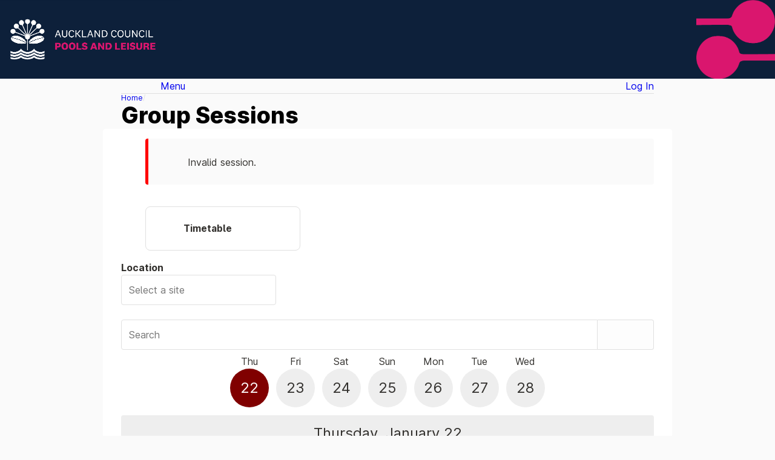

--- FILE ---
content_type: text/html; charset=utf-8
request_url: https://portal.aucklandleisure.co.nz/Group
body_size: 474994
content:
<!DOCTYPE html>
<html lang="en-au" class="no-js no-cookie">
<head>
  <meta charset="utf-8" />
  <meta name="disabled-adaptations" content="watch">
  <meta name="viewport" content="width=device-width, initial-scale=1, viewport-fit=cover" />
  <meta name="theme-color" content="#FAFAFA" />
  <title>Group Sessions | myLEISURE</title>
    <link href="/css/screen.min.638936755077833044.css" rel="stylesheet">
    <link href="/lib/font-awesome-7-0-1/css/all.min.css" rel="stylesheet">
        <link rel="icon" href="/img/favicon60.envibe.png" type="image/png" />
      <link rel="apple-touch-icon-precomposed" href="/img/favicon60.envibe.png" />
      <link rel="apple-touch-icon-precomposed" sizes="76x76" href="/img/favicon76.envibe.png" />
      <link rel="apple-touch-icon-precomposed" sizes="120x120" href="/img/favicon120.envibe.png" />
      <link rel="apple-touch-icon-precomposed" sizes="152x152" href="/img/favicon152.envibe.png" />
        <link rel="manifest" href="/manifest.envibe.webmanifest" />
  <script src="/js/base.min.638936755079669821.js" type="text/javascript"></script>
  
      <link rel="stylesheet" href="/File/Custom/dbe1f04cf30119924c8650e5e01f4f41ba21e597/leisure1.css" />
      <link rel="stylesheet" href="/File/Custom/d305ef18776df01945d92a83469eb19522e4d2ce/acpl.css" />
  <!-- Google Tag Manager -->
<script nonce='0aGxatNRpMVRyH8bKJxd&#x2B;L42GFMroya1rkJux&#x2B;HKvEc='>(function(w,d,s,l,i){w[l]=w[l]||[];w[l].push({'gtm.start':
new Date().getTime(),event:'gtm.js'});var f=d.getElementsByTagName(s)[0],
j=d.createElement(s),dl=l!='dataLayer'?'&l='+l:'';j.async=true;j.src=
'https://www.googletagmanager.com/gtm.js?id='+i+dl;var n=d.querySelector('[nonce]');
n&&j.setAttribute('nonce',n.nonce||n.getAttribute('nonce'));f.parentNode.insertBefore(j,f);
})(window,document,'script','dataLayer','GTM-NJTSTK');</script>
<!-- End Google Tag Manager -->

<meta name="robots" content="noindex">

<link rel="stylesheet" href="/File/Custom/d305ef18776df01945d92a83469eb19522e4d2ce/acpl.css"/> 
<style>
/* Pattern Library fixes - We do this because CSP doesn't have room for more.*/

.acpl i.acpl-icon.utility-info-with-circle {
	mask-image: url(/File/Custom/cbbdc66d53d1c1ed017f2ef46d7c2dfe036a289d/utility-info-with-circle.svg);
  -webkit-mask-image: url(/File/Custom/cbbdc66d53d1c1ed017f2ef46d7c2dfe036a289d/utility-info-with-circle.svg);
} 
@font-face {
  font-family: "National 2";
  src: url(/File/Custom/d44ca5ce9e449e9bd912fc935f88799b07ec0760/National2-Medium.otf) format("opentype");
  font-weight: 500;
  font-style: normal;
}

@font-face {
  font-family: Ubuntu;
  src: url(/File/Custom/d060b0ff74b379dcc3d10ac2d024602af419d9f0/Ubuntu-Light.ttf) format("truetype");
  font-weight: 300;
  font-style: normal;
}

@font-face {
  font-family: Ubuntu;
  src: url(/File/Custom/7b5e622026245d52f4eafbaa9564ece8e8889dc9/Ubuntu-LightItalic.ttf) format("truetype");
  font-weight: 300;
  font-style: italic;
}

.acpl * {
  -webkit-font-variant-ligatures: none;
  font-variant-ligatures: none;
  -webkit-font-feature-settings: "liga" 0;
  font-feature-settings: "liga" 0;
  -moz-text-size-adjust: 100%;
  -ms-text-size-adjust: 100%;
  text-size-adjust: 100%;
  -webkit-text-size-adjust: 100%;
  font-family: inherit;
  font-size: inherit;
  line-height: inherit;
}
</style>

<style>
    /*Overrides*/
    h1.full-width {
        font-size: var(--size-l);
        font-weight: 800;
    }
    footer div p a {
        display: none;
    }
</style>

<style type="text/css">
	#clientheader {width:100%;background-color:#0D203A !important;display: flex;justify-content:space-between;}
	
   #clientbannerlogo{
   background-image: url('/File/Custom/c23b123afba674aaae13e1aacbad0faf5d7c4066/myLEISURE-left-web header-v4.png');
   background-size: 300px 130px;
   background-repeat: no-repeat;
   display: block;
   width: 300px;
   height: 130px;
   margin: auto auto auto 0px;
 }
	#clientbannerimage {
	background-image: url('/File/Custom/6ad8331a3ec5602241135a2ea0dd104d8ff03108/myLEISURE-right-web header.png');
   background-size: 130px 130px;
   background-repeat: no-repeat;
   display: block;
   width: 130px;
   height: 130px;
   margin-right: 0px;
   margin-left: auto;
   
  }

</style>



</head>
<body>
  <a href="#main" class="skip-to-content-link">Skip to content</a>
  <!-- Google Tag Manager (noscript) -->
<noscript><iframe src="https://www.googletagmanager.com/ns.html?id=GTM-NJTSTK"
height="0" width="0" style="display:none;visibility:hidden"></iframe></noscript>
<!-- End Google Tag Manager (noscript) -->



<a id="clientheader" href="https://portal.aucklandleisure.co.nz/" target="_blank">
	<div id="clientbannerlogo"></div>
  <div id="clientbannerimage"></div>
 
</a>



  <section class="full-page">
    <header class="page-header">
      <nav class="left-edge top-edge right-edge">
        <div class="full-width">
            <ul class="spread main-navigation" role="list">
                <li>
                  <a class="if-no-js" href="/">Home</a>
                  <div class="vue-root" v-cloak>
                    <phx-popup href="/" aria-name="Menu" :use-close-button="true" :dynamic="false">
                      <template slot="button-content"><i class="fa-fw fa-solid fa-bars" aria-hidden="true"></i> Menu</template>
                      <template slot="close-button"><i class="fa-fw fa-solid fa-xmark" aria-hidden="true"></i> Close</template>
                      <div class="ddmenu z-150">
                        <ul class="ddmenu-items" role="list">
                            <li><a href="/Course">Courses</a></li>
                            <li><a href="/ResourceAvailability">Facility Availability</a></li>
                            <li><a href="/Group">Group Fitness</a></li>
                            <li><a href="/Membership">Memberships</a></li>
                            <li><a href="/Ticket">Ticketing</a></li>
                                                  </ul>
                      </div>
                    </phx-popup>
                  </div>
                </li>
                                            <li>
                  <a class="if-no-js" href="/Account/LogIn?ReturnURL=%2FGroup">Log In</a>
                  <div class="vue-root" v-cloak>
                    <phx-popup href="/Account/LogIn?ReturnURL=%2FGroup" aria-name="Log In" :use-close-button="true" container-type="popup__container" popup-class="login-form" :dynamic="true">
                      <template slot="button-content">Log In</template>
                      <template slot="close-button">Close <i class="fa-fw fa-solid fa-xmark" aria-hidden="true"></i></template>
                      <form method="post" novalidate="novalidate" class="login-form z-150" action="/Account/LogIn?ReturnURL=%2FGroup">
                        <div class="ddmenu login-form__fieldset">
                          <ul role="list" class="login-form__list stack stack--xs">
                            <li>
                              <label for="login-form-username">Membership Number or Email Address</label>
                              <div>
                                <input class="text-box" autocapitalize="off" autocorrect="off" spellcheck="false" type="text" id="login-form-username" name="Username">
                              </div>
                            </li>
                            <li>
                              <label for="login-form-password">Password</label>
                              <div>
                                <input class="text-box" autocomplete="current-password" type="password" id="login-form-password" name="Password">
                              </div>
                            </li>
                            <li>
                              <input type="checkbox" id="login-form-remember-me" name="RememberMe" value="true">
                              <label for="login-form-remember-me">Remember Me</label>
                            </li>
                            <li>
                              <button type="submit" class="btn btn--affirmative w-100">Log In</button>
                            </li>
                            <li class="centre">
                              <a style="text-decoration:underline;" href="/Account/CreateAccount?ReturnURL=%2FGroup">Create Account</a> | <a style="text-decoration:underline;" href="/Account/Forgot?ReturnURL=%2FGroup">Forgot Your Password?</a>
                            </li>
                          </ul>
                        </div>
                      <input name="__RequestVerificationToken" type="hidden" value="CfDJ8I2YF_TeWQJOrKdsE5UWGUse_hycUOPwpW5lzbgsvbvDaoa1KCK5TMFpDc55Bu9OdnZ3kur_OhVsETKrID3E8nFKCS3ui-QI22eFkfxIOpYO1mHORWBZAyZ_B8AN6YbIhboOxW5AaWOBvvaTeMRf8ms" /></form>
                    </phx-popup>
                  </div>
                </li>
            </ul>
        </div>
      </nav>
      <div class="page-heading-wrapper">
        <section class="left-edge right-edge page-heading">
          <nav class="full-width" aria-label="Breadcrumb">
            <ol class="breadcrumbs" role="list">
                <li><a href="/">Home</a></li>
            </ol>
          </nav>
            <h1 class="full-width">Group Sessions</h1>
        </section>
      </div>
    </header>
    <main id="main" class="main-content">
      <noscript><div class="if-no-js status-box mb-l">Some features of this site require JavaScript, but JavaScript is not enabled in your browser. <a href="https://www.enable-javascript.com" target="_blank" rel="noreferrer" aria-label="More info"><i class="fa-solid fa-circle-info" aria-hidden="true"></i></a></div></noscript>
      <div class="if-js if-no-cookie status-box mb-l">Some features of this site require cookies, but cookies are not enabled in your browser. <a href="http://www.whatarecookies.com/enable.asp" target="_blank" rel="noreferrer" aria-label="More info"><i class="fa-solid fa-circle-info" aria-hidden="true"></i></a></div>
        <ul role="list" class="stack stack--xs mb-m">
            <li class="status-box status-box--error"><span class="status-box__icon"><i class="fa-solid fa-triangle-exclamation" aria-hidden="true"></i></span> Invalid session.</li>
        </ul>
      
<div class="page-actions__header">
  <ol class="page-actions" role="list">
    <li class="page-actions__item">
      <a class="page-actions__btn-nav" href="/Group/Timetable">
        <i class="fa-fw fa-2xl fa-solid fa-calendar-days page-actions__btn-nav-icon" aria-hidden="true"></i>
        <span class="page-actions__btn-nav-text">Timetable</span>
      </a>
    </li>
  </ol>

    <div> <div class='vue-root if-js'><label for='LocationFilter' class='f-b'>Location</label>
          <phx-select-filter :options='{&quot;items&quot;:[{&quot;name&quot;:&quot;Albany Stadium&quot;,&quot;url&quot;:&quot;/Group?SiteRecordKey=2&quot;,&quot;identifier&quot;:2,&quot;key&quot;:2},{&quot;name&quot;:&quot;Allan Brewster&quot;,&quot;url&quot;:&quot;/Group?SiteRecordKey=14&quot;,&quot;identifier&quot;:14,&quot;key&quot;:14},{&quot;name&quot;:&quot;East Coast Bays&quot;,&quot;url&quot;:&quot;/Group?SiteRecordKey=3&quot;,&quot;identifier&quot;:3,&quot;key&quot;:3},{&quot;name&quot;:&quot;Glenfield&quot;,&quot;url&quot;:&quot;/Group?SiteRecordKey=6&quot;,&quot;identifier&quot;:6,&quot;key&quot;:6},{&quot;name&quot;:&quot;Howick&quot;,&quot;url&quot;:&quot;/Group?SiteRecordKey=10&quot;,&quot;identifier&quot;:10,&quot;key&quot;:10},{&quot;name&quot;:&quot;Lloyd Elsmore Park&quot;,&quot;url&quot;:&quot;/Group?SiteRecordKey=11&quot;,&quot;identifier&quot;:11,&quot;key&quot;:11},{&quot;name&quot;:&quot;Manurewa Leisure&quot;,&quot;url&quot;:&quot;/Group?SiteRecordKey=18&quot;,&quot;identifier&quot;:18,&quot;key&quot;:18},{&quot;name&quot;:&quot;Manurewa Pool&quot;,&quot;url&quot;:&quot;/Group?SiteRecordKey=19&quot;,&quot;identifier&quot;:19,&quot;key&quot;:19},{&quot;name&quot;:&quot;Marina Fitness&quot;,&quot;url&quot;:&quot;/Group?SiteRecordKey=12&quot;,&quot;identifier&quot;:12,&quot;key&quot;:12},{&quot;name&quot;:&quot;Moana Nui A Kiwa&quot;,&quot;url&quot;:&quot;/Group?SiteRecordKey=15&quot;,&quot;identifier&quot;:15,&quot;key&quot;:15},{&quot;name&quot;:&quot;Otara&quot;,&quot;url&quot;:&quot;/Group?SiteRecordKey=16&quot;,&quot;identifier&quot;:16,&quot;key&quot;:16},{&quot;name&quot;:&quot;Papatoetoe Centennial&quot;,&quot;url&quot;:&quot;/Group?SiteRecordKey=17&quot;,&quot;identifier&quot;:17,&quot;key&quot;:17},{&quot;name&quot;:&quot;Stanmore Bay&quot;,&quot;url&quot;:&quot;/Group?SiteRecordKey=4&quot;,&quot;identifier&quot;:4,&quot;key&quot;:4},{&quot;name&quot;:&quot;Takapuna&quot;,&quot;url&quot;:&quot;/Group?SiteRecordKey=7&quot;,&quot;identifier&quot;:7,&quot;key&quot;:7},{&quot;name&quot;:&quot;Tepid Baths&quot;,&quot;url&quot;:&quot;/Group?SiteRecordKey=8&quot;,&quot;identifier&quot;:8,&quot;key&quot;:8},{&quot;name&quot;:&quot;Westwave&quot;,&quot;url&quot;:&quot;/Group?SiteRecordKey=9&quot;,&quot;identifier&quot;:9,&quot;key&quot;:9}],&quot;selectedSiteIndex&quot;:-1}' :selected-index='-1' hidden-input-name='LocationFilter' hidden-input-label='Location' default-prompt='Select a site' aria-labelled-by='LocationFilter'></phx-select-filter>
        </div>
        <div class='if-no-js'>
      <label for='LocationFilterSelect' class='f-b'>Location</label>
          <select name='LocationFilter' id='LocationFilterSelect' class='select'>
      <option value='2' >Albany Stadium</option><option value='14' >Allan Brewster</option><option value='3' >East Coast Bays</option><option value='6' >Glenfield</option><option value='10' >Howick</option><option value='11' >Lloyd Elsmore Park</option><option value='18' >Manurewa Leisure</option><option value='19' >Manurewa Pool</option><option value='12' >Marina Fitness</option><option value='15' >Moana Nui A Kiwa</option><option value='16' >Otara</option><option value='17' >Papatoetoe Centennial</option><option value='4' >Stanmore Bay</option><option value='7' >Takapuna</option><option value='8' >Tepid Baths</option><option value='9' >Westwave</option>
          </select>
        </div>
      </div>
</div>


  <div class="timetable__sticky if-js">
    <div class="search">
      <label for="SearchString" class="sr-only">Search</label>
      <input placeholder="Search" type="search" id="SearchString" name="SearchString" class="text-box search__text" />
      <button type="submit" id="buttonSearch" class="btn search__btn" aria-label="Search"><i class="fa-fw fa-solid fa-magnifying-glass" aria-hidden="true"></i></button>
    </div>
    <div class="vue-root">
      <phx-group-sessions ref="sessions-component" :days="[&quot;Thu&quot;,&quot;Fri&quot;,&quot;Sat&quot;,&quot;Sun&quot;,&quot;Mon&quot;,&quot;Tue&quot;,&quot;Wed&quot;]" :items="[{&quot;key&quot;:&quot;Thursday, January 22&quot;,&quot;value&quot;:79},{&quot;key&quot;:&quot;Friday, January 23&quot;,&quot;value&quot;:60},{&quot;key&quot;:&quot;Saturday, January 24&quot;,&quot;value&quot;:51},{&quot;key&quot;:&quot;Sunday, January 25&quot;,&quot;value&quot;:15},{&quot;key&quot;:&quot;Monday, January 26&quot;,&quot;value&quot;:24},{&quot;key&quot;:&quot;Tuesday, January 27&quot;,&quot;value&quot;:66},{&quot;key&quot;:&quot;Wednesday, January 28&quot;,&quot;value&quot;:58}]" :dates="[22,23,24,25,26,27,28]"></phx-group-sessions>
    </div>
  </div>
    <div id="sessionPartial_0" class="session">
        
<ul class="session row-group" role="list">
      <li class="session-item">
        <a class="session__container" href="/Group/View/51/2356/202601220545">
          <div class="session__container-time">
            <span class="session__container-item--sm fw-500">5:45</span>
            <span class="session__container-time-meridiem">AM</span>
          </div>
          <div class="session__container-content">
            <span class="session__container-item--major">EnergyHIIT-  Allan Brewster</span>
            <div class="session__container-location">
              <span><i class="fa-solid fa-location-dot fa-fw" aria-hidden="true"></i> Activity Room - Allan Brewster</span>
              <span><i class="fa-regular fa-clock fa-fw" aria-hidden="true"></i> 45 mins</span>
            </div>
            <span><i class="fa-regular fa-circle-user fa-fw" aria-hidden="true"></i> 9 spaces</span>
          </div>
          <div class="session__container-staff">
              <span>Talei W</span>
          </div>
          <div class="session__btn-container">
            <div class="session__btn">
              <span>Book Now</span>
            </div>
              <span class="session__btn-chevron"><i class="fa-solid fa-chevron-right fa-fw" aria-hidden="true"></i></span>
          </div>
        </a>
      </li>
      <li class="session-item">
        <a class="session__container" href="/Group/Watch/195484">
          <div class="session__container-time">
            <span class="session__container-item--sm fw-500">5:45</span>
            <span class="session__container-time-meridiem">AM</span>
          </div>
          <div class="session__container-content">
            <span class="session__container-item--major">EnergyCORE(45) - Manurewa Pool and Leisure</span>
            <div class="session__container-location">
              <span><i class="fa-solid fa-location-dot fa-fw" aria-hidden="true"></i> Admin Meeting Room - Manurewa Pool</span>
              <span><i class="fa-regular fa-clock fa-fw" aria-hidden="true"></i> 45 mins</span>
            </div>
            <span><i class="fa-regular fa-circle-user fa-fw" aria-hidden="true"></i> Full</span>
          </div>
          <div class="session__container-staff">
              <span>Robyn P</span>
          </div>
          <div class="session__btn-container">
            <div class="session__btn">
              <span>Watch</span>
            </div>
              <span class="session__btn-chevron"><i class="fa-solid fa-chevron-right fa-fw" aria-hidden="true"></i></span>
          </div>
        </a>
      </li>
      <li class="session-item">
        <a class="session__container" href="/Group/View/9/45/202601220545">
          <div class="session__container-time">
            <span class="session__container-item--sm fw-500">5:45</span>
            <span class="session__container-time-meridiem">AM</span>
          </div>
          <div class="session__container-content">
            <span class="session__container-item--major">RPM&#xAE; - Stanmore Bay</span>
            <div class="session__container-location">
              <span><i class="fa-solid fa-location-dot fa-fw" aria-hidden="true"></i> Cycle Studio - Stanmore Bay</span>
              <span><i class="fa-regular fa-clock fa-fw" aria-hidden="true"></i> 50 mins</span>
            </div>
            <span><i class="fa-regular fa-circle-user fa-fw" aria-hidden="true"></i> 10 spaces</span>
          </div>
          <div class="session__container-staff">
              <span>Gabrielle H</span>
          </div>
          <div class="session__btn-container">
            <div class="session__btn">
              <span>Book Now</span>
            </div>
              <span class="session__btn-chevron"><i class="fa-solid fa-chevron-right fa-fw" aria-hidden="true"></i></span>
          </div>
        </a>
      </li>
      <li class="session-item">
        <a class="session__container" href="/Group/View/40/2650/202601220545">
          <div class="session__container-time">
            <span class="session__container-item--sm fw-500">5:45</span>
            <span class="session__container-time-meridiem">AM</span>
          </div>
          <div class="session__container-content">
            <span class="session__container-item--major">RPM&#xAE; (45) - Lloyd Elsmore</span>
            <div class="session__container-location">
              <span><i class="fa-solid fa-location-dot fa-fw" aria-hidden="true"></i> RPM Studio - Lloyd Elsmore</span>
              <span><i class="fa-regular fa-clock fa-fw" aria-hidden="true"></i> 45 mins</span>
            </div>
            <span><i class="fa-regular fa-circle-user fa-fw" aria-hidden="true"></i> 2 spaces</span>
          </div>
          <div class="session__container-staff">
              <span>Debbie M</span>
          </div>
          <div class="session__btn-container">
            <div class="session__btn">
              <span>Book Now</span>
            </div>
              <span class="session__btn-chevron"><i class="fa-solid fa-chevron-right fa-fw" aria-hidden="true"></i></span>
          </div>
        </a>
      </li>
      <li class="session-item">
        <a class="session__container" href="/Group/View/39/3550/202601220545">
          <div class="session__container-time">
            <span class="session__container-item--sm fw-500">5:45</span>
            <span class="session__container-time-meridiem">AM</span>
          </div>
          <div class="session__container-content">
            <span class="session__container-item--major">BODYPUMP&#xAE; Virtual (60) - Lloyd Elsmore</span>
            <div class="session__container-location">
              <span><i class="fa-solid fa-location-dot fa-fw" aria-hidden="true"></i> Studio - Lloyd Elsmore</span>
              <span><i class="fa-regular fa-clock fa-fw" aria-hidden="true"></i> 1 hr</span>
            </div>
            <span><i class="fa-regular fa-circle-user fa-fw" aria-hidden="true"></i> 23 spaces</span>
          </div>
          <div class="session__container-staff">
          </div>
          <div class="session__btn-container">
            <div class="session__btn">
              <span>Book Now</span>
            </div>
              <span class="session__btn-chevron"><i class="fa-solid fa-chevron-right fa-fw" aria-hidden="true"></i></span>
          </div>
        </a>
      </li>
      <li class="session-item">
        <a class="session__container" href="/Group/View/8/43/202601220545">
          <div class="session__container-time">
            <span class="session__container-item--sm fw-500">5:45</span>
            <span class="session__container-time-meridiem">AM</span>
          </div>
          <div class="session__container-content">
            <span class="session__container-item--major">GRIT STRENGTH&#xAE; - Stanmore Bay</span>
            <div class="session__container-location">
              <span><i class="fa-solid fa-location-dot fa-fw" aria-hidden="true"></i> Studio 1 - Stanmore Bay</span>
              <span><i class="fa-regular fa-clock fa-fw" aria-hidden="true"></i> 30 mins</span>
            </div>
            <span><i class="fa-regular fa-circle-user fa-fw" aria-hidden="true"></i> 38 spaces</span>
          </div>
          <div class="session__container-staff">
              <span>Anaru B</span>
          </div>
          <div class="session__btn-container">
            <div class="session__btn">
              <span>Book Now</span>
            </div>
              <span class="session__btn-chevron"><i class="fa-solid fa-chevron-right fa-fw" aria-hidden="true"></i></span>
          </div>
        </a>
      </li>
      <li class="session-item">
        <a class="session__container" href="/Group/View/22/118/202601220600">
          <div class="session__container-time">
            <span class="session__container-item--sm fw-500">6:00</span>
            <span class="session__container-time-meridiem">AM</span>
          </div>
          <div class="session__container-content">
            <span class="session__container-item--major">BoxFIT - West Wave</span>
            <div class="session__container-location">
              <span><i class="fa-solid fa-location-dot fa-fw" aria-hidden="true"></i> Gen 612 - Westwave</span>
              <span><i class="fa-regular fa-clock fa-fw" aria-hidden="true"></i> 45 mins</span>
            </div>
            <span><i class="fa-regular fa-circle-user fa-fw" aria-hidden="true"></i> 16 spaces</span>
          </div>
          <div class="session__container-staff">
              <span>Garry K</span>
          </div>
          <div class="session__btn-container">
            <div class="session__btn">
              <span>Book Now</span>
            </div>
              <span class="session__btn-chevron"><i class="fa-solid fa-chevron-right fa-fw" aria-hidden="true"></i></span>
          </div>
        </a>
      </li>
      <li class="session-item">
        <a class="session__container" href="/Group/View/46/2443/202601220600">
          <div class="session__container-time">
            <span class="session__container-item--sm fw-500">6:00</span>
            <span class="session__container-time-meridiem">AM</span>
          </div>
          <div class="session__container-content">
            <span class="session__container-item--major">EnergySPIN - Marina</span>
            <div class="session__container-location">
              <span><i class="fa-solid fa-location-dot fa-fw" aria-hidden="true"></i> Group Fitness - Marina Fitness</span>
              <span><i class="fa-regular fa-clock fa-fw" aria-hidden="true"></i> 1 hr</span>
            </div>
            <span><i class="fa-regular fa-circle-user fa-fw" aria-hidden="true"></i> 8 spaces</span>
          </div>
          <div class="session__container-staff">
              <span>Sarah D</span>
          </div>
          <div class="session__btn-container">
            <div class="session__btn">
              <span>Book Now</span>
            </div>
              <span class="session__btn-chevron"><i class="fa-solid fa-chevron-right fa-fw" aria-hidden="true"></i></span>
          </div>
        </a>
      </li>
      <li class="session-item">
        <a class="session__container" href="/Group/View/14/4113/202601220600">
          <div class="session__container-time">
            <span class="session__container-item--sm fw-500">6:00</span>
            <span class="session__container-time-meridiem">AM</span>
          </div>
          <div class="session__container-content">
            <span class="session__container-item--major">EnergyPOWER (45)- Albany</span>
            <div class="session__container-location">
              <span><i class="fa-solid fa-location-dot fa-fw" aria-hidden="true"></i> Studio  - Albany Stadium</span>
              <span><i class="fa-regular fa-clock fa-fw" aria-hidden="true"></i> 45 mins</span>
            </div>
            <span><i class="fa-regular fa-circle-user fa-fw" aria-hidden="true"></i> 16 spaces</span>
          </div>
          <div class="session__container-staff">
              <span>Phil R</span>
          </div>
          <div class="session__btn-container">
            <div class="session__btn">
              <span>Book Now</span>
            </div>
              <span class="session__btn-chevron"><i class="fa-solid fa-chevron-right fa-fw" aria-hidden="true"></i></span>
          </div>
        </a>
      </li>
      <li class="session-item">
        <a class="session__container" href="/Group/View/13/70/202601220600">
          <div class="session__container-time">
            <span class="session__container-item--sm fw-500">6:00</span>
            <span class="session__container-time-meridiem">AM</span>
          </div>
          <div class="session__container-content">
            <span class="session__container-item--major">RPM&#xAE; - East Coast Bays</span>
            <div class="session__container-location">
              <span><i class="fa-solid fa-location-dot fa-fw" aria-hidden="true"></i> Studio - East Coast Bays</span>
              <span><i class="fa-regular fa-clock fa-fw" aria-hidden="true"></i> 50 mins</span>
            </div>
            <span><i class="fa-regular fa-circle-user fa-fw" aria-hidden="true"></i> 4 spaces</span>
          </div>
          <div class="session__container-staff">
              <span>Sheryl G</span>
          </div>
          <div class="session__btn-container">
            <div class="session__btn">
              <span>Book Now</span>
            </div>
              <span class="session__btn-chevron"><i class="fa-solid fa-chevron-right fa-fw" aria-hidden="true"></i></span>
          </div>
        </a>
      </li>
      <li class="session-item">
        <a class="session__container" href="/Group/View/2/7/202601220600">
          <div class="session__container-time">
            <span class="session__container-item--sm fw-500">6:00</span>
            <span class="session__container-time-meridiem">AM</span>
          </div>
          <div class="session__container-content">
            <span class="session__container-item--major">BODYBALANCE&#xAE; (45) S1 - Glenfield</span>
            <div class="session__container-location">
              <span><i class="fa-solid fa-location-dot fa-fw" aria-hidden="true"></i> Studio 1 - Glenfield</span>
              <span><i class="fa-regular fa-clock fa-fw" aria-hidden="true"></i> 45 mins</span>
            </div>
            <span><i class="fa-regular fa-circle-user fa-fw" aria-hidden="true"></i> 49 spaces</span>
          </div>
          <div class="session__container-staff">
              <span>Sherwin R</span>
          </div>
          <div class="session__btn-container">
            <div class="session__btn">
              <span>Book Now</span>
            </div>
              <span class="session__btn-chevron"><i class="fa-solid fa-chevron-right fa-fw" aria-hidden="true"></i></span>
          </div>
        </a>
      </li>
      <li class="session-item">
        <a class="session__container" href="/Group/View/3/4098/202601220600">
          <div class="session__container-time">
            <span class="session__container-item--sm fw-500">6:00</span>
            <span class="session__container-time-meridiem">AM</span>
          </div>
          <div class="session__container-content">
            <span class="session__container-item--major">EnergyPOWER (Studio) - Glenfield</span>
            <div class="session__container-location">
              <span><i class="fa-solid fa-location-dot fa-fw" aria-hidden="true"></i> Studio 2 - Glenfield</span>
              <span><i class="fa-regular fa-clock fa-fw" aria-hidden="true"></i> 45 mins</span>
            </div>
            <span><i class="fa-regular fa-circle-user fa-fw" aria-hidden="true"></i> 10 spaces</span>
          </div>
          <div class="session__container-staff">
              <span>Tim C-D</span>
          </div>
          <div class="session__btn-container">
            <div class="session__btn">
              <span>Book Now</span>
            </div>
              <span class="session__btn-chevron"><i class="fa-solid fa-chevron-right fa-fw" aria-hidden="true"></i></span>
          </div>
        </a>
      </li>
      <li class="session-item">
        <a class="session__container" href="/Group/View/4/397/202601220600">
          <div class="session__container-time">
            <span class="session__container-item--sm fw-500">6:00</span>
            <span class="session__container-time-meridiem">AM</span>
          </div>
          <div class="session__container-content">
            <span class="session__container-item--major">RPM&#xAE; (45) - Glenfield</span>
            <div class="session__container-location">
              <span><i class="fa-solid fa-location-dot fa-fw" aria-hidden="true"></i> Studio Cycle - Glenfield</span>
              <span><i class="fa-regular fa-clock fa-fw" aria-hidden="true"></i> 45 mins</span>
            </div>
            <span><i class="fa-regular fa-circle-user fa-fw" aria-hidden="true"></i> 20 spaces</span>
          </div>
          <div class="session__container-staff">
              <span>Donavan W</span>
          </div>
          <div class="session__btn-container">
            <div class="session__btn">
              <span>Book Now</span>
            </div>
              <span class="session__btn-chevron"><i class="fa-solid fa-chevron-right fa-fw" aria-hidden="true"></i></span>
          </div>
        </a>
      </li>
      <li class="session-item">
        <a class="session__container" href="/Group/View/39/3553/202601220700">
          <div class="session__container-time">
            <span class="session__container-item--sm fw-500">7:00</span>
            <span class="session__container-time-meridiem">AM</span>
          </div>
          <div class="session__container-content">
            <span class="session__container-item--major">BODYCOMBAT&#xAE; Virtual (60) - Lloyd Elsmore</span>
            <div class="session__container-location">
              <span><i class="fa-solid fa-location-dot fa-fw" aria-hidden="true"></i> Studio - Lloyd Elsmore</span>
              <span><i class="fa-regular fa-clock fa-fw" aria-hidden="true"></i> 1 hr</span>
            </div>
            <span><i class="fa-regular fa-circle-user fa-fw" aria-hidden="true"></i> 25 spaces</span>
          </div>
          <div class="session__container-staff">
          </div>
          <div class="session__btn-container">
            <div class="session__btn">
              <span>Book Now</span>
            </div>
              <span class="session__btn-chevron"><i class="fa-solid fa-chevron-right fa-fw" aria-hidden="true"></i></span>
          </div>
        </a>
      </li>
      <li class="session-item">
        <a class="session__container" href="/Group/View/22/4191/202601220800">
          <div class="session__container-time">
            <span class="session__container-item--sm fw-500">8:00</span>
            <span class="session__container-time-meridiem">AM</span>
          </div>
          <div class="session__container-content">
            <span class="session__container-item--major">Barre - West Wave</span>
            <div class="session__container-location">
              <span><i class="fa-solid fa-location-dot fa-fw" aria-hidden="true"></i> Gen 612 - Westwave</span>
              <span><i class="fa-regular fa-clock fa-fw" aria-hidden="true"></i> 45 mins</span>
            </div>
            <span><i class="fa-regular fa-circle-user fa-fw" aria-hidden="true"></i> 21 spaces</span>
          </div>
          <div class="session__container-staff">
              <span>Heather M</span>
          </div>
          <div class="session__btn-container">
            <div class="session__btn">
              <span>Book Now</span>
            </div>
              <span class="session__btn-chevron"><i class="fa-solid fa-chevron-right fa-fw" aria-hidden="true"></i></span>
          </div>
        </a>
      </li>
      <li class="session-item">
        <a class="session__container" href="/Group/View/39/4021/202601220805">
          <div class="session__container-time">
            <span class="session__container-item--sm fw-500">8:05</span>
            <span class="session__container-time-meridiem">AM</span>
          </div>
          <div class="session__container-content">
            <span class="session__container-item--major">BODYPUMP&#xAE; Virtual (30) - Lloyd Elsmore</span>
            <div class="session__container-location">
              <span><i class="fa-solid fa-location-dot fa-fw" aria-hidden="true"></i> Studio - Lloyd Elsmore</span>
              <span><i class="fa-regular fa-clock fa-fw" aria-hidden="true"></i> 30 mins</span>
            </div>
            <span><i class="fa-regular fa-circle-user fa-fw" aria-hidden="true"></i> 23 spaces</span>
          </div>
          <div class="session__container-staff">
          </div>
          <div class="session__btn-container">
            <div class="session__btn">
              <span>Book Now</span>
            </div>
              <span class="session__btn-chevron"><i class="fa-solid fa-chevron-right fa-fw" aria-hidden="true"></i></span>
          </div>
        </a>
      </li>
      <li class="session-item">
        <a class="session__container" href="/Group/Watch/188549">
          <div class="session__container-time">
            <span class="session__container-item--sm fw-500">8:30</span>
            <span class="session__container-time-meridiem">AM</span>
          </div>
          <div class="session__container-content">
            <span class="session__container-item--major">AquaENERGY - 45mins (DEEP) - Albany</span>
            <div class="session__container-location">
              <span><i class="fa-solid fa-location-dot fa-fw" aria-hidden="true"></i> Leisure Pool Deep End - Albany Stadium</span>
              <span><i class="fa-regular fa-clock fa-fw" aria-hidden="true"></i> 45 mins</span>
            </div>
            <span><i class="fa-regular fa-circle-user fa-fw" aria-hidden="true"></i> Full</span>
          </div>
          <div class="session__container-staff">
              <span>Oleg K</span>
          </div>
          <div class="session__btn-container">
            <div class="session__btn">
              <span>Watch</span>
            </div>
              <span class="session__btn-chevron"><i class="fa-solid fa-chevron-right fa-fw" aria-hidden="true"></i></span>
          </div>
        </a>
      </li>
      <li class="session-item">
        <a class="session__container" href="/Group/View/5/2684/202601220830">
          <div class="session__container-time">
            <span class="session__container-item--sm fw-500">8:30</span>
            <span class="session__container-time-meridiem">AM</span>
          </div>
          <div class="session__container-content">
            <span class="session__container-item--major">AquaENERGY (45) - Glenfield</span>
            <div class="session__container-location">
              <span><i class="fa-solid fa-location-dot fa-fw" aria-hidden="true"></i> Main Pool - Shallow - Glenfield</span>
              <span><i class="fa-regular fa-clock fa-fw" aria-hidden="true"></i> 45 mins</span>
            </div>
            <span><i class="fa-regular fa-circle-user fa-fw" aria-hidden="true"></i> 28 spaces</span>
          </div>
          <div class="session__container-staff">
              <span>Maria Zh</span>
          </div>
          <div class="session__btn-container">
            <div class="session__btn">
              <span>Book Now</span>
            </div>
              <span class="session__btn-chevron"><i class="fa-solid fa-chevron-right fa-fw" aria-hidden="true"></i></span>
          </div>
        </a>
      </li>
      <li class="session-item">
        <a class="session__container" href="/Group/View/8/2481/202601220830">
          <div class="session__container-time">
            <span class="session__container-item--sm fw-500">8:30</span>
            <span class="session__container-time-meridiem">AM</span>
          </div>
          <div class="session__container-content">
            <span class="session__container-item--major">SeniorFIT - Stanmore Bay</span>
            <div class="session__container-location">
              <span><i class="fa-solid fa-location-dot fa-fw" aria-hidden="true"></i> Studio 1 - Stanmore Bay</span>
              <span><i class="fa-regular fa-clock fa-fw" aria-hidden="true"></i> 45 mins</span>
            </div>
            <span><i class="fa-regular fa-circle-user fa-fw" aria-hidden="true"></i> 13 spaces</span>
          </div>
          <div class="session__container-staff">
              <span>Hayley D</span>
          </div>
          <div class="session__btn-container">
            <div class="session__btn">
              <span>Book Now</span>
            </div>
              <span class="session__btn-chevron"><i class="fa-solid fa-chevron-right fa-fw" aria-hidden="true"></i></span>
          </div>
        </a>
      </li>
      <li class="session-item">
        <a class="session__container" href="/Group/View/46/190/202601220900">
          <div class="session__container-time">
            <span class="session__container-item--sm fw-500">9:00</span>
            <span class="session__container-time-meridiem">AM</span>
          </div>
          <div class="session__container-content">
            <span class="session__container-item--major">Pilates (60) - Marina</span>
            <div class="session__container-location">
              <span><i class="fa-solid fa-location-dot fa-fw" aria-hidden="true"></i> Group Fitness - Marina Fitness</span>
              <span><i class="fa-regular fa-clock fa-fw" aria-hidden="true"></i> 1 hr</span>
            </div>
            <span><i class="fa-regular fa-circle-user fa-fw" aria-hidden="true"></i> 2 spaces</span>
          </div>
          <div class="session__container-staff">
              <span>Sureta B</span>
          </div>
          <div class="session__btn-container">
            <div class="session__btn">
              <span>Book Now</span>
            </div>
              <span class="session__btn-chevron"><i class="fa-solid fa-chevron-right fa-fw" aria-hidden="true"></i></span>
          </div>
        </a>
      </li>
      <li class="session-item">
        <a class="session__container" href="/Group/View/35/2542/202601220910">
          <div class="session__container-time">
            <span class="session__container-item--sm fw-500">9:10</span>
            <span class="session__container-time-meridiem">AM</span>
          </div>
          <div class="session__container-content">
            <span class="session__container-item--major">FlexiFIT - Howick</span>
            <div class="session__container-location">
              <span><i class="fa-solid fa-location-dot fa-fw" aria-hidden="true"></i> Group Fitness Studio - Howick</span>
              <span><i class="fa-regular fa-clock fa-fw" aria-hidden="true"></i> 1 hr</span>
            </div>
            <span><i class="fa-regular fa-circle-user fa-fw" aria-hidden="true"></i> 10 spaces</span>
          </div>
          <div class="session__container-staff">
              <span>Kathy G</span>
          </div>
          <div class="session__btn-container">
            <div class="session__btn">
              <span>Book Now</span>
            </div>
              <span class="session__btn-chevron"><i class="fa-solid fa-chevron-right fa-fw" aria-hidden="true"></i></span>
          </div>
        </a>
      </li>
      <li class="session-item">
        <a class="session__container" href="/Group/View/9/3512/202601220915">
          <div class="session__container-time">
            <span class="session__container-item--sm fw-500">9:15</span>
            <span class="session__container-time-meridiem">AM</span>
          </div>
          <div class="session__container-content">
            <span class="session__container-item--major">SPRINT&#xAE; - Stanmore Bay</span>
            <div class="session__container-location">
              <span><i class="fa-solid fa-location-dot fa-fw" aria-hidden="true"></i> Cycle Studio - Stanmore Bay</span>
              <span><i class="fa-regular fa-clock fa-fw" aria-hidden="true"></i> 30 mins</span>
            </div>
            <span><i class="fa-regular fa-circle-user fa-fw" aria-hidden="true"></i> 4 spaces</span>
          </div>
          <div class="session__container-staff">
              <span>Alison P</span>
          </div>
          <div class="session__btn-container">
            <div class="session__btn">
              <span>Book Now</span>
            </div>
              <span class="session__btn-chevron"><i class="fa-solid fa-chevron-right fa-fw" aria-hidden="true"></i></span>
          </div>
        </a>
      </li>
      <li class="session-item">
        <a class="session__container" href="/Group/Watch/192704">
          <div class="session__container-time">
            <span class="session__container-item--sm fw-500">9:15</span>
            <span class="session__container-time-meridiem">AM</span>
          </div>
          <div class="session__container-content">
            <span class="session__container-item--major">AquaENERGY (DEEP) - Lloyd Elsmore</span>
            <div class="session__container-location">
              <span><i class="fa-solid fa-location-dot fa-fw" aria-hidden="true"></i> Lap Pool- Lloyd Elsmore</span>
              <span><i class="fa-regular fa-clock fa-fw" aria-hidden="true"></i> 45 mins</span>
            </div>
            <span><i class="fa-regular fa-circle-user fa-fw" aria-hidden="true"></i> Full</span>
          </div>
          <div class="session__container-staff">
              <span>Michelle W</span>
          </div>
          <div class="session__btn-container">
            <div class="session__btn">
              <span>Watch</span>
            </div>
              <span class="session__btn-chevron"><i class="fa-solid fa-chevron-right fa-fw" aria-hidden="true"></i></span>
          </div>
        </a>
      </li>
      <li class="session-item">
        <a class="session__container" href="/Group/View/195/2477/202601220915">
          <div class="session__container-time">
            <span class="session__container-item--sm fw-500">9:15</span>
            <span class="session__container-time-meridiem">AM</span>
          </div>
          <div class="session__container-content">
            <span class="session__container-item--major">AquaRUN - Stanmore Bay</span>
            <div class="session__container-location">
              <span><i class="fa-solid fa-location-dot fa-fw" aria-hidden="true"></i> Main Pool - Lanes1-5 - Stanmore Bay</span>
              <span><i class="fa-regular fa-clock fa-fw" aria-hidden="true"></i> 45 mins</span>
            </div>
            <span><i class="fa-regular fa-circle-user fa-fw" aria-hidden="true"></i> 16 spaces</span>
          </div>
          <div class="session__container-staff">
              <span>Gabrielle H</span>
          </div>
          <div class="session__btn-container">
            <div class="session__btn">
              <span>Book Now</span>
            </div>
              <span class="session__btn-chevron"><i class="fa-solid fa-chevron-right fa-fw" aria-hidden="true"></i></span>
          </div>
        </a>
      </li>
      <li class="session-item">
        <a class="session__container" href="/Group/View/5/2377/202601220915">
          <div class="session__container-time">
            <span class="session__container-item--sm fw-500">9:15</span>
            <span class="session__container-time-meridiem">AM</span>
          </div>
          <div class="session__container-content">
            <span class="session__container-item--major">AquaLITE (30) - Glenfield</span>
            <div class="session__container-location">
              <span><i class="fa-solid fa-location-dot fa-fw" aria-hidden="true"></i> Main Pool - Shallow - Glenfield</span>
              <span><i class="fa-regular fa-clock fa-fw" aria-hidden="true"></i> 30 mins</span>
            </div>
            <span><i class="fa-regular fa-circle-user fa-fw" aria-hidden="true"></i> 29 spaces</span>
          </div>
          <div class="session__container-staff">
              <span>Maria Zh</span>
          </div>
          <div class="session__btn-container">
            <div class="session__btn">
              <span>Book Now</span>
            </div>
              <span class="session__btn-chevron"><i class="fa-solid fa-chevron-right fa-fw" aria-hidden="true"></i></span>
          </div>
        </a>
      </li>
      <li class="session-item">
        <a class="session__container" href="/Group/View/14/74/202601220915">
          <div class="session__container-time">
            <span class="session__container-item--sm fw-500">9:15</span>
            <span class="session__container-time-meridiem">AM</span>
          </div>
          <div class="session__container-content">
            <span class="session__container-item--major">Yoga Restorative - Albany</span>
            <div class="session__container-location">
              <span><i class="fa-solid fa-location-dot fa-fw" aria-hidden="true"></i> Studio  - Albany Stadium</span>
              <span><i class="fa-regular fa-clock fa-fw" aria-hidden="true"></i> 1 hr</span>
            </div>
            <span><i class="fa-regular fa-circle-user fa-fw" aria-hidden="true"></i> 26 spaces</span>
          </div>
          <div class="session__container-staff">
              <span>Neil M</span>
          </div>
          <div class="session__btn-container">
            <div class="session__btn">
              <span>Book Now</span>
            </div>
              <span class="session__btn-chevron"><i class="fa-solid fa-chevron-right fa-fw" aria-hidden="true"></i></span>
          </div>
        </a>
      </li>
      <li class="session-item">
        <a class="session__container" href="/Group/Watch/195477">
          <div class="session__container-time">
            <span class="session__container-item--sm fw-500">9:15</span>
            <span class="session__container-time-meridiem">AM</span>
          </div>
          <div class="session__container-content">
            <span class="session__container-item--major">BODYPUMP&#xAE; - East Coast Bays</span>
            <div class="session__container-location">
              <span><i class="fa-solid fa-location-dot fa-fw" aria-hidden="true"></i> Studio - East Coast Bays</span>
              <span><i class="fa-regular fa-clock fa-fw" aria-hidden="true"></i> 1 hr</span>
            </div>
            <span><i class="fa-regular fa-circle-user fa-fw" aria-hidden="true"></i> Full</span>
          </div>
          <div class="session__container-staff">
              <span>Dani M</span>
          </div>
          <div class="session__btn-container">
            <div class="session__btn">
              <span>Watch</span>
            </div>
              <span class="session__btn-chevron"><i class="fa-solid fa-chevron-right fa-fw" aria-hidden="true"></i></span>
          </div>
        </a>
      </li>
      <li class="session-item">
        <a class="session__container" href="/Group/View/39/3729/202601220915">
          <div class="session__container-time">
            <span class="session__container-item--sm fw-500">9:15</span>
            <span class="session__container-time-meridiem">AM</span>
          </div>
          <div class="session__container-content">
            <span class="session__container-item--major">Pilates - Lloyd Elsmore</span>
            <div class="session__container-location">
              <span><i class="fa-solid fa-location-dot fa-fw" aria-hidden="true"></i> Studio - Lloyd Elsmore</span>
              <span><i class="fa-regular fa-clock fa-fw" aria-hidden="true"></i> 45 mins</span>
            </div>
            <span><i class="fa-regular fa-circle-user fa-fw" aria-hidden="true"></i> 12 spaces</span>
          </div>
          <div class="session__container-staff">
              <span>Ruby L</span>
          </div>
          <div class="session__btn-container">
            <div class="session__btn">
              <span>Book Now</span>
            </div>
              <span class="session__btn-chevron"><i class="fa-solid fa-chevron-right fa-fw" aria-hidden="true"></i></span>
          </div>
        </a>
      </li>
      <li class="session-item">
        <a class="session__container" href="/Group/View/2/21/202601220915">
          <div class="session__container-time">
            <span class="session__container-item--sm fw-500">9:15</span>
            <span class="session__container-time-meridiem">AM</span>
          </div>
          <div class="session__container-content">
            <span class="session__container-item--major">BODYCOMBAT&#xAE; (45) - Glenfield</span>
            <div class="session__container-location">
              <span><i class="fa-solid fa-location-dot fa-fw" aria-hidden="true"></i> Studio 1 - Glenfield</span>
              <span><i class="fa-regular fa-clock fa-fw" aria-hidden="true"></i> 45 mins</span>
            </div>
            <span><i class="fa-regular fa-circle-user fa-fw" aria-hidden="true"></i> 54 spaces</span>
          </div>
          <div class="session__container-staff">
              <span>Gi S</span>
          </div>
          <div class="session__btn-container">
            <div class="session__btn">
              <span>Book Now</span>
            </div>
              <span class="session__btn-chevron"><i class="fa-solid fa-chevron-right fa-fw" aria-hidden="true"></i></span>
          </div>
        </a>
      </li>
      <li class="session-item">
        <a class="session__container" href="/Group/View/3/28/202601220915">
          <div class="session__container-time">
            <span class="session__container-item--sm fw-500">9:15</span>
            <span class="session__container-time-meridiem">AM</span>
          </div>
          <div class="session__container-content">
            <span class="session__container-item--major">Pilates (60) - Glenfield</span>
            <div class="session__container-location">
              <span><i class="fa-solid fa-location-dot fa-fw" aria-hidden="true"></i> Studio 2 - Glenfield</span>
              <span><i class="fa-regular fa-clock fa-fw" aria-hidden="true"></i> 1 hr</span>
            </div>
            <span><i class="fa-regular fa-circle-user fa-fw" aria-hidden="true"></i> 30 spaces</span>
          </div>
          <div class="session__container-staff">
              <span>Olga Z</span>
          </div>
          <div class="session__btn-container">
            <div class="session__btn">
              <span>Book Now</span>
            </div>
              <span class="session__btn-chevron"><i class="fa-solid fa-chevron-right fa-fw" aria-hidden="true"></i></span>
          </div>
        </a>
      </li>
      <li class="session-item">
        <a class="session__container" href="/Group/View/4/30/202601220915">
          <div class="session__container-time">
            <span class="session__container-item--sm fw-500">9:15</span>
            <span class="session__container-time-meridiem">AM</span>
          </div>
          <div class="session__container-content">
            <span class="session__container-item--major">SPRINT&#xAE; - Glenfield</span>
            <div class="session__container-location">
              <span><i class="fa-solid fa-location-dot fa-fw" aria-hidden="true"></i> Studio Cycle - Glenfield</span>
              <span><i class="fa-regular fa-clock fa-fw" aria-hidden="true"></i> 30 mins</span>
            </div>
            <span><i class="fa-regular fa-circle-user fa-fw" aria-hidden="true"></i> 34 spaces</span>
          </div>
          <div class="session__container-staff">
              <span>Cesare L</span>
          </div>
          <div class="session__btn-container">
            <div class="session__btn">
              <span>Book Now</span>
            </div>
              <span class="session__btn-chevron"><i class="fa-solid fa-chevron-right fa-fw" aria-hidden="true"></i></span>
          </div>
        </a>
      </li>
      <li class="session-item">
        <a class="session__container" href="/Group/View/194/235/202601220930">
          <div class="session__container-time">
            <span class="session__container-item--sm fw-500">9:30</span>
            <span class="session__container-time-meridiem">AM</span>
          </div>
          <div class="session__container-content">
            <span class="session__container-item--major">BoxFIT - Otara</span>
            <div class="session__container-location">
              <span><i class="fa-solid fa-location-dot fa-fw" aria-hidden="true"></i> Tuku Iho Room - Otara</span>
              <span><i class="fa-regular fa-clock fa-fw" aria-hidden="true"></i> 1 hr</span>
            </div>
            <span><i class="fa-regular fa-circle-user fa-fw" aria-hidden="true"></i> 11 spaces</span>
          </div>
          <div class="session__container-staff">
              <span>Mareko J</span>
          </div>
          <div class="session__btn-container">
            <div class="session__btn">
              <span>Book Now</span>
            </div>
              <span class="session__btn-chevron"><i class="fa-solid fa-chevron-right fa-fw" aria-hidden="true"></i></span>
          </div>
        </a>
      </li>
      <li class="session-item">
        <a class="session__container" href="/Group/View/8/2187/202601220945">
          <div class="session__container-time">
            <span class="session__container-item--sm fw-500">9:45</span>
            <span class="session__container-time-meridiem">AM</span>
          </div>
          <div class="session__container-content">
            <span class="session__container-item--major">LM CORE - Stanmore Bay</span>
            <div class="session__container-location">
              <span><i class="fa-solid fa-location-dot fa-fw" aria-hidden="true"></i> Studio 1 - Stanmore Bay</span>
              <span><i class="fa-regular fa-clock fa-fw" aria-hidden="true"></i> 30 mins</span>
            </div>
            <span><i class="fa-regular fa-circle-user fa-fw" aria-hidden="true"></i> 36 spaces</span>
          </div>
          <div class="session__container-staff">
              <span>Arwen M</span>
          </div>
          <div class="session__btn-container">
            <div class="session__btn">
              <span>Book Now</span>
            </div>
              <span class="session__btn-chevron"><i class="fa-solid fa-chevron-right fa-fw" aria-hidden="true"></i></span>
          </div>
        </a>
      </li>
      <li class="session-item">
        <a class="session__container" href="/Group/View/2/2182/202601221000">
          <div class="session__container-time">
            <span class="session__container-item--sm fw-500">10:00</span>
            <span class="session__container-time-meridiem">AM</span>
          </div>
          <div class="session__container-content">
            <span class="session__container-item--major">LM CORE (30) S1 - Glenfield</span>
            <div class="session__container-location">
              <span><i class="fa-solid fa-location-dot fa-fw" aria-hidden="true"></i> Studio 1 - Glenfield</span>
              <span><i class="fa-regular fa-clock fa-fw" aria-hidden="true"></i> 30 mins</span>
            </div>
            <span><i class="fa-regular fa-circle-user fa-fw" aria-hidden="true"></i> 49 spaces</span>
          </div>
          <div class="session__container-staff">
              <span>Kai W</span>
          </div>
          <div class="session__btn-container">
            <div class="session__btn">
              <span>Book Now</span>
            </div>
              <span class="session__btn-chevron"><i class="fa-solid fa-chevron-right fa-fw" aria-hidden="true"></i></span>
          </div>
        </a>
      </li>
      <li class="session-item">
        <a class="session__container" href="/Group/View/7/49/202601221000">
          <div class="session__container-time">
            <span class="session__container-item--sm fw-500">10:00</span>
            <span class="session__container-time-meridiem">AM</span>
          </div>
          <div class="session__container-content">
            <span class="session__container-item--major">Yoga Iyengar - Stanmore Bay</span>
            <div class="session__container-location">
              <span><i class="fa-solid fa-location-dot fa-fw" aria-hidden="true"></i> Studio 2 - Stanmore Bay</span>
              <span><i class="fa-regular fa-clock fa-fw" aria-hidden="true"></i> 1 hr</span>
            </div>
            <span><i class="fa-regular fa-circle-user fa-fw" aria-hidden="true"></i> 24 spaces</span>
          </div>
          <div class="session__container-staff">
              <span>Jude F</span>
          </div>
          <div class="session__btn-container">
            <div class="session__btn">
              <span>Book Now</span>
            </div>
              <span class="session__btn-chevron"><i class="fa-solid fa-chevron-right fa-fw" aria-hidden="true"></i></span>
          </div>
        </a>
      </li>
      <li class="session-item">
        <a class="session__container" href="/Group/View/39/3555/202601221005">
          <div class="session__container-time">
            <span class="session__container-item--sm fw-500">10:05</span>
            <span class="session__container-time-meridiem">AM</span>
          </div>
          <div class="session__container-content">
            <span class="session__container-item--major">BODYBALANCE&#xAE; Virtual (60) - Lloyd Elsmore</span>
            <div class="session__container-location">
              <span><i class="fa-solid fa-location-dot fa-fw" aria-hidden="true"></i> Studio - Lloyd Elsmore</span>
              <span><i class="fa-regular fa-clock fa-fw" aria-hidden="true"></i> 1 hr</span>
            </div>
            <span><i class="fa-regular fa-circle-user fa-fw" aria-hidden="true"></i> 23 spaces</span>
          </div>
          <div class="session__container-staff">
          </div>
          <div class="session__btn-container">
            <div class="session__btn">
              <span>Book Now</span>
            </div>
              <span class="session__btn-chevron"><i class="fa-solid fa-chevron-right fa-fw" aria-hidden="true"></i></span>
          </div>
        </a>
      </li>
      <li class="session-item">
        <a class="session__container" href="/Group/View/84/2483/202601221015">
          <div class="session__container-time">
            <span class="session__container-item--sm fw-500">10:15</span>
            <span class="session__container-time-meridiem">AM</span>
          </div>
          <div class="session__container-content">
            <span class="session__container-item--major">SeniorFIT&#x2B; - Stanmore Bay</span>
            <div class="session__container-location">
              <span><i class="fa-solid fa-location-dot fa-fw" aria-hidden="true"></i> Fitness Centre - Stanmore Bay</span>
              <span><i class="fa-regular fa-clock fa-fw" aria-hidden="true"></i> 45 mins</span>
            </div>
            <span><i class="fa-regular fa-circle-user fa-fw" aria-hidden="true"></i> 2 spaces</span>
          </div>
          <div class="session__container-staff">
              <span>Tracy-lee K</span>
          </div>
          <div class="session__btn-container">
            <div class="session__btn">
              <span>Book Now</span>
            </div>
              <span class="session__btn-chevron"><i class="fa-solid fa-chevron-right fa-fw" aria-hidden="true"></i></span>
          </div>
        </a>
      </li>
      <li class="session-item">
        <a class="session__container" href="/Group/View/35/3409/202601221015">
          <div class="session__container-time">
            <span class="session__container-item--sm fw-500">10:15</span>
            <span class="session__container-time-meridiem">AM</span>
          </div>
          <div class="session__container-content">
            <span class="session__container-item--major">SeniorFIT - Howick</span>
            <div class="session__container-location">
              <span><i class="fa-solid fa-location-dot fa-fw" aria-hidden="true"></i> Group Fitness Studio - Howick</span>
              <span><i class="fa-regular fa-clock fa-fw" aria-hidden="true"></i> 1 hr</span>
            </div>
            <span><i class="fa-regular fa-circle-user fa-fw" aria-hidden="true"></i> 2 spaces</span>
          </div>
          <div class="session__container-staff">
              <span>Kathy G</span>
          </div>
          <div class="session__btn-container">
            <div class="session__btn">
              <span>Book Now</span>
            </div>
              <span class="session__btn-chevron"><i class="fa-solid fa-chevron-right fa-fw" aria-hidden="true"></i></span>
          </div>
        </a>
      </li>
      <li class="session-item">
        <a class="session__container" href="/Group/View/13/63/202601221015">
          <div class="session__container-time">
            <span class="session__container-item--sm fw-500">10:15</span>
            <span class="session__container-time-meridiem">AM</span>
          </div>
          <div class="session__container-content">
            <span class="session__container-item--major">BODYBALANCE&#xAE; - East Coast Bays</span>
            <div class="session__container-location">
              <span><i class="fa-solid fa-location-dot fa-fw" aria-hidden="true"></i> Studio - East Coast Bays</span>
              <span><i class="fa-regular fa-clock fa-fw" aria-hidden="true"></i> 1 hr</span>
            </div>
            <span><i class="fa-regular fa-circle-user fa-fw" aria-hidden="true"></i> 1 space</span>
          </div>
          <div class="session__container-staff">
              <span>Prue J</span>
          </div>
          <div class="session__btn-container">
            <div class="session__btn">
              <span>Book Now</span>
            </div>
              <span class="session__btn-chevron"><i class="fa-solid fa-chevron-right fa-fw" aria-hidden="true"></i></span>
          </div>
        </a>
      </li>
      <li class="session-item">
        <a class="session__container" href="/Group/View/8/32/202601221015">
          <div class="session__container-time">
            <span class="session__container-item--sm fw-500">10:15</span>
            <span class="session__container-time-meridiem">AM</span>
          </div>
          <div class="session__container-content">
            <span class="session__container-item--major">BODYBALANCE&#xAE; - Stanmore Bay</span>
            <div class="session__container-location">
              <span><i class="fa-solid fa-location-dot fa-fw" aria-hidden="true"></i> Studio 1 - Stanmore Bay</span>
              <span><i class="fa-regular fa-clock fa-fw" aria-hidden="true"></i> 1 hr</span>
            </div>
            <span><i class="fa-regular fa-circle-user fa-fw" aria-hidden="true"></i> 37 spaces</span>
          </div>
          <div class="session__container-staff">
              <span>Dael A</span>
          </div>
          <div class="session__btn-container">
            <div class="session__btn">
              <span>Book Now</span>
            </div>
              <span class="session__btn-chevron"><i class="fa-solid fa-chevron-right fa-fw" aria-hidden="true"></i></span>
          </div>
        </a>
      </li>
      <li class="session-item">
        <a class="session__container" href="/Group/View/17/2342/202601221030">
          <div class="session__container-time">
            <span class="session__container-item--sm fw-500">10:30</span>
            <span class="session__container-time-meridiem">AM</span>
          </div>
          <div class="session__container-content">
            <span class="session__container-item--major">AquaENERGY - Takapuna</span>
            <div class="session__container-location">
              <span><i class="fa-solid fa-location-dot fa-fw" aria-hidden="true"></i> Leisure Pool - Takapuna</span>
              <span><i class="fa-regular fa-clock fa-fw" aria-hidden="true"></i> 1 hr</span>
            </div>
            <span><i class="fa-regular fa-circle-user fa-fw" aria-hidden="true"></i> 37 spaces</span>
          </div>
          <div class="session__container-staff">
              <span>Grace Zh</span>
          </div>
          <div class="session__btn-container">
            <div class="session__btn">
              <span>Book Now</span>
            </div>
              <span class="session__btn-chevron"><i class="fa-solid fa-chevron-right fa-fw" aria-hidden="true"></i></span>
          </div>
        </a>
      </li>
      <li class="session-item">
        <a class="session__container" href="/Group/View/69/3965/202601221030">
          <div class="session__container-time">
            <span class="session__container-item--sm fw-500">10:30</span>
            <span class="session__container-time-meridiem">AM</span>
          </div>
          <div class="session__container-content">
            <span class="session__container-item--major">SeniorFIT - Manurewa Leisure Centre</span>
            <div class="session__container-location">
              <span><i class="fa-solid fa-location-dot fa-fw" aria-hidden="true"></i> Recreation Room  - Manurewa Leisure Centre</span>
              <span><i class="fa-regular fa-clock fa-fw" aria-hidden="true"></i> 1 hr</span>
            </div>
            <span><i class="fa-regular fa-circle-user fa-fw" aria-hidden="true"></i> 20 spaces</span>
          </div>
          <div class="session__container-staff">
              <span>Catherine B</span>
          </div>
          <div class="session__btn-container">
            <div class="session__btn">
              <span>Book Now</span>
            </div>
              <span class="session__btn-chevron"><i class="fa-solid fa-chevron-right fa-fw" aria-hidden="true"></i></span>
          </div>
        </a>
      </li>
      <li class="session-item">
        <a class="session__container" href="/Group/View/14/74/202601221030">
          <div class="session__container-time">
            <span class="session__container-item--sm fw-500">10:30</span>
            <span class="session__container-time-meridiem">AM</span>
          </div>
          <div class="session__container-content">
            <span class="session__container-item--major">Yoga Restorative - Albany</span>
            <div class="session__container-location">
              <span><i class="fa-solid fa-location-dot fa-fw" aria-hidden="true"></i> Studio  - Albany Stadium</span>
              <span><i class="fa-regular fa-clock fa-fw" aria-hidden="true"></i> 1 hr</span>
            </div>
            <span><i class="fa-regular fa-circle-user fa-fw" aria-hidden="true"></i> 29 spaces</span>
          </div>
          <div class="session__container-staff">
              <span>Neil M</span>
          </div>
          <div class="session__btn-container">
            <div class="session__btn">
              <span>Book Now</span>
            </div>
              <span class="session__btn-chevron"><i class="fa-solid fa-chevron-right fa-fw" aria-hidden="true"></i></span>
          </div>
        </a>
      </li>
      <li class="session-item">
        <a class="session__container" href="/Group/View/2/5/202601221030">
          <div class="session__container-time">
            <span class="session__container-item--sm fw-500">10:30</span>
            <span class="session__container-time-meridiem">AM</span>
          </div>
          <div class="session__container-content">
            <span class="session__container-item--major">BODYBALANCE&#xAE; (60) S1 - Glenfield</span>
            <div class="session__container-location">
              <span><i class="fa-solid fa-location-dot fa-fw" aria-hidden="true"></i> Studio 1 - Glenfield</span>
              <span><i class="fa-regular fa-clock fa-fw" aria-hidden="true"></i> 1 hr</span>
            </div>
            <span><i class="fa-regular fa-circle-user fa-fw" aria-hidden="true"></i> 45 spaces</span>
          </div>
          <div class="session__container-staff">
              <span>Jemma R</span>
          </div>
          <div class="session__btn-container">
            <div class="session__btn">
              <span>Book Now</span>
            </div>
              <span class="session__btn-chevron"><i class="fa-solid fa-chevron-right fa-fw" aria-hidden="true"></i></span>
          </div>
        </a>
      </li>
      <li class="session-item">
        <a class="session__container" href="/Group/View/3/2383/202601221030">
          <div class="session__container-time">
            <span class="session__container-item--sm fw-500">10:30</span>
            <span class="session__container-time-meridiem">AM</span>
          </div>
          <div class="session__container-content">
            <span class="session__container-item--major">SeniorFIT - Glenfield</span>
            <div class="session__container-location">
              <span><i class="fa-solid fa-location-dot fa-fw" aria-hidden="true"></i> Studio 2 - Glenfield</span>
              <span><i class="fa-regular fa-clock fa-fw" aria-hidden="true"></i> 1 hr</span>
            </div>
            <span><i class="fa-regular fa-circle-user fa-fw" aria-hidden="true"></i> 35 spaces</span>
          </div>
          <div class="session__container-staff">
              <span>Olga Z</span>
          </div>
          <div class="session__btn-container">
            <div class="session__btn">
              <span>Book Now</span>
            </div>
              <span class="session__btn-chevron"><i class="fa-solid fa-chevron-right fa-fw" aria-hidden="true"></i></span>
          </div>
        </a>
      </li>
      <li class="session-item">
        <a class="session__container" href="/Group/Watch/195865">
          <div class="session__container-time">
            <span class="session__container-item--sm fw-500">11:20</span>
            <span class="session__container-time-meridiem">AM</span>
          </div>
          <div class="session__container-content">
            <span class="session__container-item--major">SeniorFIT&#x2B; - Howick</span>
            <div class="session__container-location">
              <span><i class="fa-solid fa-location-dot fa-fw" aria-hidden="true"></i> Group Fitness Studio - Howick</span>
              <span><i class="fa-regular fa-clock fa-fw" aria-hidden="true"></i> 1 hr</span>
            </div>
            <span><i class="fa-regular fa-circle-user fa-fw" aria-hidden="true"></i> Full</span>
          </div>
          <div class="session__container-staff">
              <span>Sureta B</span>
          </div>
          <div class="session__btn-container">
            <div class="session__btn">
              <span>Watch</span>
            </div>
              <span class="session__btn-chevron"><i class="fa-solid fa-chevron-right fa-fw" aria-hidden="true"></i></span>
          </div>
        </a>
      </li>
      <li class="session-item">
        <a class="session__container" href="/Group/View/69/4076/202601221200">
          <div class="session__container-time">
            <span class="session__container-item--sm fw-500">12:00</span>
            <span class="session__container-time-meridiem">PM</span>
          </div>
          <div class="session__container-content">
            <span class="session__container-item--major">SeniorLITE - Manurewa Leisure Centre</span>
            <div class="session__container-location">
              <span><i class="fa-solid fa-location-dot fa-fw" aria-hidden="true"></i> Recreation Room  - Manurewa Leisure Centre</span>
              <span><i class="fa-regular fa-clock fa-fw" aria-hidden="true"></i> 1 hr</span>
            </div>
            <span><i class="fa-regular fa-circle-user fa-fw" aria-hidden="true"></i> 20 spaces</span>
          </div>
          <div class="session__container-staff">
              <span>Catherine B</span>
          </div>
          <div class="session__btn-container">
            <div class="session__btn">
              <span>Book Now</span>
            </div>
              <span class="session__btn-chevron"><i class="fa-solid fa-chevron-right fa-fw" aria-hidden="true"></i></span>
          </div>
        </a>
      </li>
      <li class="session-item">
        <a class="session__container" href="/Group/View/39/3550/202601221215">
          <div class="session__container-time">
            <span class="session__container-item--sm fw-500">12:15</span>
            <span class="session__container-time-meridiem">PM</span>
          </div>
          <div class="session__container-content">
            <span class="session__container-item--major">BODYPUMP&#xAE; Virtual (60) - Lloyd Elsmore</span>
            <div class="session__container-location">
              <span><i class="fa-solid fa-location-dot fa-fw" aria-hidden="true"></i> Studio - Lloyd Elsmore</span>
              <span><i class="fa-regular fa-clock fa-fw" aria-hidden="true"></i> 1 hr</span>
            </div>
            <span><i class="fa-regular fa-circle-user fa-fw" aria-hidden="true"></i> 25 spaces</span>
          </div>
          <div class="session__container-staff">
          </div>
          <div class="session__btn-container">
            <div class="session__btn">
              <span>Book Now</span>
            </div>
              <span class="session__btn-chevron"><i class="fa-solid fa-chevron-right fa-fw" aria-hidden="true"></i></span>
          </div>
        </a>
      </li>
      <li class="session-item">
        <a class="session__container" href="/Group/Watch/195514">
          <div class="session__container-time">
            <span class="session__container-item--sm fw-500">1:00</span>
            <span class="session__container-time-meridiem">PM</span>
          </div>
          <div class="session__container-content">
            <span class="session__container-item--major">HydroACTIVE - West Wave</span>
            <div class="session__container-location">
              <span><i class="fa-solid fa-location-dot fa-fw" aria-hidden="true"></i> Hydrotherapy Pool - West Wave</span>
              <span><i class="fa-regular fa-clock fa-fw" aria-hidden="true"></i> 45 mins</span>
            </div>
            <span><i class="fa-regular fa-circle-user fa-fw" aria-hidden="true"></i> Full</span>
          </div>
          <div class="session__container-staff">
              <span>Megan Cr</span>
          </div>
          <div class="session__btn-container">
            <div class="session__btn">
              <span>Watch</span>
            </div>
              <span class="session__btn-chevron"><i class="fa-solid fa-chevron-right fa-fw" aria-hidden="true"></i></span>
          </div>
        </a>
      </li>
      <li class="session-item">
        <a class="session__container" href="/Group/View/39/3553/202601221510">
          <div class="session__container-time">
            <span class="session__container-item--sm fw-500">3:10</span>
            <span class="session__container-time-meridiem">PM</span>
          </div>
          <div class="session__container-content">
            <span class="session__container-item--major">BODYCOMBAT&#xAE; Virtual (60) - Lloyd Elsmore</span>
            <div class="session__container-location">
              <span><i class="fa-solid fa-location-dot fa-fw" aria-hidden="true"></i> Studio - Lloyd Elsmore</span>
              <span><i class="fa-regular fa-clock fa-fw" aria-hidden="true"></i> 1 hr</span>
            </div>
            <span><i class="fa-regular fa-circle-user fa-fw" aria-hidden="true"></i> 21 spaces</span>
          </div>
          <div class="session__container-staff">
          </div>
          <div class="session__btn-container">
            <div class="session__btn">
              <span>Book Now</span>
            </div>
              <span class="session__btn-chevron"><i class="fa-solid fa-chevron-right fa-fw" aria-hidden="true"></i></span>
          </div>
        </a>
      </li>
      <li class="session-item">
        <a class="session__container" href="/Group/View/22/3628/202601221600">
          <div class="session__container-time">
            <span class="session__container-item--sm fw-500">4:00</span>
            <span class="session__container-time-meridiem">PM</span>
          </div>
          <div class="session__container-content">
            <span class="session__container-item--major">612 OPEN - West Wave</span>
            <div class="session__container-location">
              <span><i class="fa-solid fa-location-dot fa-fw" aria-hidden="true"></i> Gen 612 - Westwave</span>
              <span><i class="fa-regular fa-clock fa-fw" aria-hidden="true"></i> 1.5 hrs</span>
            </div>
            <span><i class="fa-regular fa-circle-user fa-fw" aria-hidden="true"></i> 18 spaces</span>
          </div>
          <div class="session__container-staff">
          </div>
          <div class="session__btn-container">
            <div class="session__btn">
              <span>Book Now</span>
            </div>
              <span class="session__btn-chevron"><i class="fa-solid fa-chevron-right fa-fw" aria-hidden="true"></i></span>
          </div>
        </a>
      </li>
      <li class="session-item">
        <a class="session__container" href="/Group/View/39/390/202601221615">
          <div class="session__container-time">
            <span class="session__container-item--sm fw-500">4:15</span>
            <span class="session__container-time-meridiem">PM</span>
          </div>
          <div class="session__container-content">
            <span class="session__container-item--major">BODYPUMP&#xAE; (45) - Lloyd Elsmore</span>
            <div class="session__container-location">
              <span><i class="fa-solid fa-location-dot fa-fw" aria-hidden="true"></i> Studio - Lloyd Elsmore</span>
              <span><i class="fa-regular fa-clock fa-fw" aria-hidden="true"></i> 45 mins</span>
            </div>
            <span><i class="fa-regular fa-circle-user fa-fw" aria-hidden="true"></i> 7 spaces</span>
          </div>
          <div class="session__container-staff">
              <span>Carla C</span>
          </div>
          <div class="session__btn-container">
            <div class="session__btn">
              <span>Book Now</span>
            </div>
              <span class="session__btn-chevron"><i class="fa-solid fa-chevron-right fa-fw" aria-hidden="true"></i></span>
          </div>
        </a>
      </li>
      <li class="session-item">
        <a class="session__container" href="/Group/View/2/3973/202601221640">
          <div class="session__container-time">
            <span class="session__container-item--sm fw-500">4:40</span>
            <span class="session__container-time-meridiem">PM</span>
          </div>
          <div class="session__container-content">
            <span class="session__container-item--major">LES MILLS SHAPES&#xAE; - Glenfield</span>
            <div class="session__container-location">
              <span><i class="fa-solid fa-location-dot fa-fw" aria-hidden="true"></i> Studio 1 - Glenfield</span>
              <span><i class="fa-regular fa-clock fa-fw" aria-hidden="true"></i> 45 mins</span>
            </div>
            <span><i class="fa-regular fa-circle-user fa-fw" aria-hidden="true"></i> 34 spaces</span>
          </div>
          <div class="session__container-staff">
              <span>Angela G</span>
          </div>
          <div class="session__btn-container">
            <div class="session__btn">
              <span>Book Now</span>
            </div>
              <span class="session__btn-chevron"><i class="fa-solid fa-chevron-right fa-fw" aria-hidden="true"></i></span>
          </div>
        </a>
      </li>
      <li class="session-item">
        <a class="session__container" href="/Group/View/39/446/202601221705">
          <div class="session__container-time">
            <span class="session__container-item--sm fw-500">5:05</span>
            <span class="session__container-time-meridiem">PM</span>
          </div>
          <div class="session__container-content">
            <span class="session__container-item--major">BODYBALANCE&#xAE; (45) - Lloyd Elsmore</span>
            <div class="session__container-location">
              <span><i class="fa-solid fa-location-dot fa-fw" aria-hidden="true"></i> Studio - Lloyd Elsmore</span>
              <span><i class="fa-regular fa-clock fa-fw" aria-hidden="true"></i> 45 mins</span>
            </div>
            <span><i class="fa-regular fa-circle-user fa-fw" aria-hidden="true"></i> 4 spaces</span>
          </div>
          <div class="session__container-staff">
              <span>Carla C</span>
          </div>
          <div class="session__btn-container">
            <div class="session__btn">
              <span>Book Now</span>
            </div>
              <span class="session__btn-chevron"><i class="fa-solid fa-chevron-right fa-fw" aria-hidden="true"></i></span>
          </div>
        </a>
      </li>
      <li class="session-item">
        <a class="session__container" href="/Group/View/13/4178/202601221715">
          <div class="session__container-time">
            <span class="session__container-item--sm fw-500">5:15</span>
            <span class="session__container-time-meridiem">PM</span>
          </div>
          <div class="session__container-content">
            <span class="session__container-item--major">LES MILLS SHAPES&#xAE; - East Coast Bays</span>
            <div class="session__container-location">
              <span><i class="fa-solid fa-location-dot fa-fw" aria-hidden="true"></i> Studio - East Coast Bays</span>
              <span><i class="fa-regular fa-clock fa-fw" aria-hidden="true"></i> 30 mins</span>
            </div>
            <span><i class="fa-regular fa-circle-user fa-fw" aria-hidden="true"></i> 11 spaces</span>
          </div>
          <div class="session__container-staff">
              <span>Rebecca G</span>
          </div>
          <div class="session__btn-container">
            <div class="session__btn">
              <span>Book Now</span>
            </div>
              <span class="session__btn-chevron"><i class="fa-solid fa-chevron-right fa-fw" aria-hidden="true"></i></span>
          </div>
        </a>
      </li>
      <li class="session-item">
        <a class="session__container" href="/Group/View/51/2356/202601221730">
          <div class="session__container-time">
            <span class="session__container-item--sm fw-500">5:30</span>
            <span class="session__container-time-meridiem">PM</span>
          </div>
          <div class="session__container-content">
            <span class="session__container-item--major">EnergyHIIT-  Allan Brewster</span>
            <div class="session__container-location">
              <span><i class="fa-solid fa-location-dot fa-fw" aria-hidden="true"></i> Activity Room - Allan Brewster</span>
              <span><i class="fa-regular fa-clock fa-fw" aria-hidden="true"></i> 45 mins</span>
            </div>
            <span><i class="fa-regular fa-circle-user fa-fw" aria-hidden="true"></i> 8 spaces</span>
          </div>
          <div class="session__container-staff">
              <span>Antz D</span>
          </div>
          <div class="session__btn-container">
            <div class="session__btn">
              <span>Book Now</span>
            </div>
              <span class="session__btn-chevron"><i class="fa-solid fa-chevron-right fa-fw" aria-hidden="true"></i></span>
          </div>
        </a>
      </li>
      <li class="session-item">
        <a class="session__container" href="/Group/View/22/1345/202601221730">
          <div class="session__container-time">
            <span class="session__container-item--sm fw-500">5:30</span>
            <span class="session__container-time-meridiem">PM</span>
          </div>
          <div class="session__container-content">
            <span class="session__container-item--major">EnergyPOWER - West Wave</span>
            <div class="session__container-location">
              <span><i class="fa-solid fa-location-dot fa-fw" aria-hidden="true"></i> Gen 612 - Westwave</span>
              <span><i class="fa-regular fa-clock fa-fw" aria-hidden="true"></i> 45 mins</span>
            </div>
            <span><i class="fa-regular fa-circle-user fa-fw" aria-hidden="true"></i> 15 spaces</span>
          </div>
          <div class="session__container-staff">
              <span>Mano M</span>
          </div>
          <div class="session__btn-container">
            <div class="session__btn">
              <span>Book Now</span>
            </div>
              <span class="session__btn-chevron"><i class="fa-solid fa-chevron-right fa-fw" aria-hidden="true"></i></span>
          </div>
        </a>
      </li>
      <li class="session-item">
        <a class="session__container" href="/Group/View/14/73/202601221730">
          <div class="session__container-time">
            <span class="session__container-item--sm fw-500">5:30</span>
            <span class="session__container-time-meridiem">PM</span>
          </div>
          <div class="session__container-content">
            <span class="session__container-item--major">Pilates - Albany</span>
            <div class="session__container-location">
              <span><i class="fa-solid fa-location-dot fa-fw" aria-hidden="true"></i> Studio  - Albany Stadium</span>
              <span><i class="fa-regular fa-clock fa-fw" aria-hidden="true"></i> 1 hr</span>
            </div>
            <span><i class="fa-regular fa-circle-user fa-fw" aria-hidden="true"></i> 28 spaces</span>
          </div>
          <div class="session__container-staff">
              <span>Candi</span>
          </div>
          <div class="session__btn-container">
            <div class="session__btn">
              <span>Book Now</span>
            </div>
              <span class="session__btn-chevron"><i class="fa-solid fa-chevron-right fa-fw" aria-hidden="true"></i></span>
          </div>
        </a>
      </li>
      <li class="session-item">
        <a class="session__container" href="/Group/View/2/333/202601221730">
          <div class="session__container-time">
            <span class="session__container-item--sm fw-500">5:30</span>
            <span class="session__container-time-meridiem">PM</span>
          </div>
          <div class="session__container-content">
            <span class="session__container-item--major">BODYPUMP&#xAE; (45) - Glenfield</span>
            <div class="session__container-location">
              <span><i class="fa-solid fa-location-dot fa-fw" aria-hidden="true"></i> Studio 1 - Glenfield</span>
              <span><i class="fa-regular fa-clock fa-fw" aria-hidden="true"></i> 45 mins</span>
            </div>
            <span><i class="fa-regular fa-circle-user fa-fw" aria-hidden="true"></i> 52 spaces</span>
          </div>
          <div class="session__container-staff">
              <span>Todor I</span>
          </div>
          <div class="session__btn-container">
            <div class="session__btn">
              <span>Book Now</span>
            </div>
              <span class="session__btn-chevron"><i class="fa-solid fa-chevron-right fa-fw" aria-hidden="true"></i></span>
          </div>
        </a>
      </li>
      <li class="session-item">
        <a class="session__container" href="/Group/View/4/30/202601221730">
          <div class="session__container-time">
            <span class="session__container-item--sm fw-500">5:30</span>
            <span class="session__container-time-meridiem">PM</span>
          </div>
          <div class="session__container-content">
            <span class="session__container-item--major">SPRINT&#xAE; - Glenfield</span>
            <div class="session__container-location">
              <span><i class="fa-solid fa-location-dot fa-fw" aria-hidden="true"></i> Studio Cycle - Glenfield</span>
              <span><i class="fa-regular fa-clock fa-fw" aria-hidden="true"></i> 30 mins</span>
            </div>
            <span><i class="fa-regular fa-circle-user fa-fw" aria-hidden="true"></i> 33 spaces</span>
          </div>
          <div class="session__container-staff">
              <span>Emma P</span>
          </div>
          <div class="session__btn-container">
            <div class="session__btn">
              <span>Book Now</span>
            </div>
              <span class="session__btn-chevron"><i class="fa-solid fa-chevron-right fa-fw" aria-hidden="true"></i></span>
          </div>
        </a>
      </li>
      <li class="session-item">
        <a class="session__container" href="/Group/View/194/3709/202601221730">
          <div class="session__container-time">
            <span class="session__container-item--sm fw-500">5:30</span>
            <span class="session__container-time-meridiem">PM</span>
          </div>
          <div class="session__container-content">
            <span class="session__container-item--major">EnergyPOWER - Otara</span>
            <div class="session__container-location">
              <span><i class="fa-solid fa-location-dot fa-fw" aria-hidden="true"></i> Tuku Iho Room - Otara</span>
              <span><i class="fa-regular fa-clock fa-fw" aria-hidden="true"></i> 45 mins</span>
            </div>
            <span><i class="fa-regular fa-circle-user fa-fw" aria-hidden="true"></i> 10 spaces</span>
          </div>
          <div class="session__container-staff">
              <span>Vince V</span>
          </div>
          <div class="session__btn-container">
            <div class="session__btn">
              <span>Book Now</span>
            </div>
              <span class="session__btn-chevron"><i class="fa-solid fa-chevron-right fa-fw" aria-hidden="true"></i></span>
          </div>
        </a>
      </li>
      <li class="session-item">
        <a class="session__container" href="/Group/View/184/3548/202601221740">
          <div class="session__container-time">
            <span class="session__container-item--sm fw-500">5:40</span>
            <span class="session__container-time-meridiem">PM</span>
          </div>
          <div class="session__container-content">
            <span class="session__container-item--major">EnergyPOWER - Glenfield</span>
            <div class="session__container-location">
              <span><i class="fa-solid fa-location-dot fa-fw" aria-hidden="true"></i> Small Gym - Glenfield</span>
              <span><i class="fa-regular fa-clock fa-fw" aria-hidden="true"></i> 45 mins</span>
            </div>
            <span><i class="fa-regular fa-circle-user fa-fw" aria-hidden="true"></i> 2 spaces</span>
          </div>
          <div class="session__container-staff">
              <span>Yarrick Kadalov</span>
          </div>
          <div class="session__btn-container">
            <div class="session__btn">
              <span>Book Now</span>
            </div>
              <span class="session__btn-chevron"><i class="fa-solid fa-chevron-right fa-fw" aria-hidden="true"></i></span>
          </div>
        </a>
      </li>
      <li class="session-item">
        <a class="session__container" href="/Group/View/13/3842/202601221745">
          <div class="session__container-time">
            <span class="session__container-item--sm fw-500">5:45</span>
            <span class="session__container-time-meridiem">PM</span>
          </div>
          <div class="session__container-content">
            <span class="session__container-item--major">LM DANCE&#xAE; - East Coast Bays</span>
            <div class="session__container-location">
              <span><i class="fa-solid fa-location-dot fa-fw" aria-hidden="true"></i> Studio - East Coast Bays</span>
              <span><i class="fa-regular fa-clock fa-fw" aria-hidden="true"></i> 1 hr</span>
            </div>
            <span><i class="fa-regular fa-circle-user fa-fw" aria-hidden="true"></i> 16 spaces</span>
          </div>
          <div class="session__container-staff">
              <span>Rebecca G</span>
          </div>
          <div class="session__btn-container">
            <div class="session__btn">
              <span>Book Now</span>
            </div>
              <span class="session__btn-chevron"><i class="fa-solid fa-chevron-right fa-fw" aria-hidden="true"></i></span>
          </div>
        </a>
      </li>
      <li class="session-item">
        <a class="session__container" href="/Group/View/8/37/202601221745">
          <div class="session__container-time">
            <span class="session__container-item--sm fw-500">5:45</span>
            <span class="session__container-time-meridiem">PM</span>
          </div>
          <div class="session__container-content">
            <span class="session__container-item--major">BODYPUMP&#xAE; (45) - Stanmore Bay</span>
            <div class="session__container-location">
              <span><i class="fa-solid fa-location-dot fa-fw" aria-hidden="true"></i> Studio 1 - Stanmore Bay</span>
              <span><i class="fa-regular fa-clock fa-fw" aria-hidden="true"></i> 45 mins</span>
            </div>
            <span><i class="fa-regular fa-circle-user fa-fw" aria-hidden="true"></i> 38 spaces</span>
          </div>
          <div class="session__container-staff">
              <span>Anaru B</span>
          </div>
          <div class="session__btn-container">
            <div class="session__btn">
              <span>Book Now</span>
            </div>
              <span class="session__btn-chevron"><i class="fa-solid fa-chevron-right fa-fw" aria-hidden="true"></i></span>
          </div>
        </a>
      </li>
      <li class="session-item">
        <a class="session__container" href="/Group/View/39/444/202601221755">
          <div class="session__container-time">
            <span class="session__container-item--sm fw-500">5:55</span>
            <span class="session__container-time-meridiem">PM</span>
          </div>
          <div class="session__container-content">
            <span class="session__container-item--major">BODYCOMBAT&#xAE; (45) - Lloyd Elsmore</span>
            <div class="session__container-location">
              <span><i class="fa-solid fa-location-dot fa-fw" aria-hidden="true"></i> Studio - Lloyd Elsmore</span>
              <span><i class="fa-regular fa-clock fa-fw" aria-hidden="true"></i> 45 mins</span>
            </div>
            <span><i class="fa-regular fa-circle-user fa-fw" aria-hidden="true"></i> 13 spaces</span>
          </div>
          <div class="session__container-staff">
              <span>Ash A</span>
          </div>
          <div class="session__btn-container">
            <div class="session__btn">
              <span>Book Now</span>
            </div>
              <span class="session__btn-chevron"><i class="fa-solid fa-chevron-right fa-fw" aria-hidden="true"></i></span>
          </div>
        </a>
      </li>
      <li class="session-item">
        <a class="session__container" href="/Group/View/59/171/202601221800">
          <div class="session__container-time">
            <span class="session__container-item--sm fw-500">6:00</span>
            <span class="session__container-time-meridiem">PM</span>
          </div>
          <div class="session__container-content">
            <span class="session__container-item--major">BoxFIT - Manurewa Pool and Leisure</span>
            <div class="session__container-location">
              <span><i class="fa-solid fa-location-dot fa-fw" aria-hidden="true"></i> Admin Meeting Room - Manurewa Pool</span>
              <span><i class="fa-regular fa-clock fa-fw" aria-hidden="true"></i> 45 mins</span>
            </div>
            <span><i class="fa-regular fa-circle-user fa-fw" aria-hidden="true"></i> 7 spaces</span>
          </div>
          <div class="session__container-staff">
              <span>Donnie R</span>
          </div>
          <div class="session__btn-container">
            <div class="session__btn">
              <span>Book Now</span>
            </div>
              <span class="session__btn-chevron"><i class="fa-solid fa-chevron-right fa-fw" aria-hidden="true"></i></span>
          </div>
        </a>
      </li>
      <li class="session-item">
        <a class="session__container" href="/Group/View/25/132/202601221800">
          <div class="session__container-time">
            <span class="session__container-item--sm fw-500">6:00</span>
            <span class="session__container-time-meridiem">PM</span>
          </div>
          <div class="session__container-content">
            <span class="session__container-item--major">Zumba - West Wave</span>
            <div class="session__container-location">
              <span><i class="fa-solid fa-location-dot fa-fw" aria-hidden="true"></i> Mezz Floor - Westwave</span>
              <span><i class="fa-regular fa-clock fa-fw" aria-hidden="true"></i> 55 mins</span>
            </div>
            <span><i class="fa-regular fa-circle-user fa-fw" aria-hidden="true"></i> 12 spaces</span>
          </div>
          <div class="session__container-staff">
              <span>Jonathan S</span>
          </div>
          <div class="session__btn-container">
            <div class="session__btn">
              <span>Book Now</span>
            </div>
              <span class="session__btn-chevron"><i class="fa-solid fa-chevron-right fa-fw" aria-hidden="true"></i></span>
          </div>
        </a>
      </li>
      <li class="session-item">
        <a class="session__container" href="/Group/View/44/179/202601221800">
          <div class="session__container-time">
            <span class="session__container-item--sm fw-500">6:00</span>
            <span class="session__container-time-meridiem">PM</span>
          </div>
          <div class="session__container-content">
            <span class="session__container-item--major">BoxFIT - Moana Nui a Kiwa</span>
            <div class="session__container-location">
              <span><i class="fa-solid fa-location-dot fa-fw" aria-hidden="true"></i> Recreation Hall - Moana-Nui-a-Kiwa</span>
              <span><i class="fa-regular fa-clock fa-fw" aria-hidden="true"></i> 1 hr</span>
            </div>
            <span><i class="fa-regular fa-circle-user fa-fw" aria-hidden="true"></i> 16 spaces</span>
          </div>
          <div class="session__container-staff">
              <span>Waqaar Y</span>
          </div>
          <div class="session__btn-container">
            <div class="session__btn">
              <span>Book Now</span>
            </div>
              <span class="session__btn-chevron"><i class="fa-solid fa-chevron-right fa-fw" aria-hidden="true"></i></span>
          </div>
        </a>
      </li>
      <li class="session-item">
        <a class="session__container" href="/Group/View/27/127/202601221800">
          <div class="session__container-time">
            <span class="session__container-item--sm fw-500">6:00</span>
            <span class="session__container-time-meridiem">PM</span>
          </div>
          <div class="session__container-content">
            <span class="session__container-item--major">EnergySPIN - West Wave</span>
            <div class="session__container-location">
              <span><i class="fa-solid fa-location-dot fa-fw" aria-hidden="true"></i> Spin Room - Westwave</span>
              <span><i class="fa-regular fa-clock fa-fw" aria-hidden="true"></i> 55 mins</span>
            </div>
            <span><i class="fa-regular fa-circle-user fa-fw" aria-hidden="true"></i> 25 spaces</span>
          </div>
          <div class="session__container-staff">
              <span>John B</span>
          </div>
          <div class="session__btn-container">
            <div class="session__btn">
              <span>Book Now</span>
            </div>
              <span class="session__btn-chevron"><i class="fa-solid fa-chevron-right fa-fw" aria-hidden="true"></i></span>
          </div>
        </a>
      </li>
      <li class="session-item">
        <a class="session__container" href="/Group/View/2/20/202601221815">
          <div class="session__container-time">
            <span class="session__container-item--sm fw-500">6:15</span>
            <span class="session__container-time-meridiem">PM</span>
          </div>
          <div class="session__container-content">
            <span class="session__container-item--major">BODYCOMBAT&#xAE; (60) - Glenfield</span>
            <div class="session__container-location">
              <span><i class="fa-solid fa-location-dot fa-fw" aria-hidden="true"></i> Studio 1 - Glenfield</span>
              <span><i class="fa-regular fa-clock fa-fw" aria-hidden="true"></i> 1 hr</span>
            </div>
            <span><i class="fa-regular fa-circle-user fa-fw" aria-hidden="true"></i> 55 spaces</span>
          </div>
          <div class="session__container-staff">
              <span>Gi S</span>
          </div>
          <div class="session__btn-container">
            <div class="session__btn">
              <span>Book Now</span>
            </div>
              <span class="session__btn-chevron"><i class="fa-solid fa-chevron-right fa-fw" aria-hidden="true"></i></span>
          </div>
        </a>
      </li>
      <li class="session-item">
        <a class="session__container" href="/Group/View/3/23/202601221820">
          <div class="session__container-time">
            <span class="session__container-item--sm fw-500">6:20</span>
            <span class="session__container-time-meridiem">PM</span>
          </div>
          <div class="session__container-content">
            <span class="session__container-item--major">Yoga Iyengar (60) - Glenfield</span>
            <div class="session__container-location">
              <span><i class="fa-solid fa-location-dot fa-fw" aria-hidden="true"></i> Studio 2 - Glenfield</span>
              <span><i class="fa-regular fa-clock fa-fw" aria-hidden="true"></i> 1 hr</span>
            </div>
            <span><i class="fa-regular fa-circle-user fa-fw" aria-hidden="true"></i> 44 spaces</span>
          </div>
          <div class="session__container-staff">
              <span>Neil M</span>
          </div>
          <div class="session__btn-container">
            <div class="session__btn">
              <span>Book Now</span>
            </div>
              <span class="session__btn-chevron"><i class="fa-solid fa-chevron-right fa-fw" aria-hidden="true"></i></span>
          </div>
        </a>
      </li>
      <li class="session-item">
        <a class="session__container" href="/Group/View/46/2443/202601221830">
          <div class="session__container-time">
            <span class="session__container-item--sm fw-500">6:30</span>
            <span class="session__container-time-meridiem">PM</span>
          </div>
          <div class="session__container-content">
            <span class="session__container-item--major">EnergySPIN - Marina</span>
            <div class="session__container-location">
              <span><i class="fa-solid fa-location-dot fa-fw" aria-hidden="true"></i> Group Fitness - Marina Fitness</span>
              <span><i class="fa-regular fa-clock fa-fw" aria-hidden="true"></i> 1 hr</span>
            </div>
            <span><i class="fa-regular fa-circle-user fa-fw" aria-hidden="true"></i> 12 spaces</span>
          </div>
          <div class="session__container-staff">
              <span>Leah F</span>
          </div>
          <div class="session__btn-container">
            <div class="session__btn">
              <span>Book Now</span>
            </div>
              <span class="session__btn-chevron"><i class="fa-solid fa-chevron-right fa-fw" aria-hidden="true"></i></span>
          </div>
        </a>
      </li>
      <li class="session-item">
        <a class="session__container" href="/Group/View/14/4185/202601221830">
          <div class="session__container-time">
            <span class="session__container-item--sm fw-500">6:30</span>
            <span class="session__container-time-meridiem">PM</span>
          </div>
          <div class="session__container-content">
            <span class="session__container-item--major">FlexiFIT - Albany</span>
            <div class="session__container-location">
              <span><i class="fa-solid fa-location-dot fa-fw" aria-hidden="true"></i> Studio  - Albany Stadium</span>
              <span><i class="fa-regular fa-clock fa-fw" aria-hidden="true"></i> 45 mins</span>
            </div>
            <span><i class="fa-regular fa-circle-user fa-fw" aria-hidden="true"></i> 19 spaces</span>
          </div>
          <div class="session__container-staff">
              <span>Jacob M</span>
          </div>
          <div class="session__btn-container">
            <div class="session__btn">
              <span>Book Now</span>
            </div>
              <span class="session__btn-chevron"><i class="fa-solid fa-chevron-right fa-fw" aria-hidden="true"></i></span>
          </div>
        </a>
      </li>
      <li class="session-item">
        <a class="session__container" href="/Group/View/8/2187/202601221830">
          <div class="session__container-time">
            <span class="session__container-item--sm fw-500">6:30</span>
            <span class="session__container-time-meridiem">PM</span>
          </div>
          <div class="session__container-content">
            <span class="session__container-item--major">LM CORE - Stanmore Bay</span>
            <div class="session__container-location">
              <span><i class="fa-solid fa-location-dot fa-fw" aria-hidden="true"></i> Studio 1 - Stanmore Bay</span>
              <span><i class="fa-regular fa-clock fa-fw" aria-hidden="true"></i> 30 mins</span>
            </div>
            <span><i class="fa-regular fa-circle-user fa-fw" aria-hidden="true"></i> 39 spaces</span>
          </div>
          <div class="session__container-staff">
              <span>Aroha T</span>
          </div>
          <div class="session__btn-container">
            <div class="session__btn">
              <span>Book Now</span>
            </div>
              <span class="session__btn-chevron"><i class="fa-solid fa-chevron-right fa-fw" aria-hidden="true"></i></span>
          </div>
        </a>
      </li>
      <li class="session-item">
        <a class="session__container" href="/Group/View/41/437/202601221845">
          <div class="session__container-time">
            <span class="session__container-item--sm fw-500">6:45</span>
            <span class="session__container-time-meridiem">PM</span>
          </div>
          <div class="session__container-content">
            <span class="session__container-item--major">AquaHIIT - Manurewa Pool and Leisure</span>
            <div class="session__container-location">
              <span><i class="fa-solid fa-location-dot fa-fw" aria-hidden="true"></i> Leisure Pool (L1) - Manurewa Pool</span>
              <span><i class="fa-regular fa-clock fa-fw" aria-hidden="true"></i> 45 mins</span>
            </div>
            <span><i class="fa-regular fa-circle-user fa-fw" aria-hidden="true"></i> 8 spaces</span>
          </div>
          <div class="session__container-staff">
              <span>Toka S</span>
          </div>
          <div class="session__btn-container">
            <div class="session__btn">
              <span>Book Now</span>
            </div>
              <span class="session__btn-chevron"><i class="fa-solid fa-chevron-right fa-fw" aria-hidden="true"></i></span>
          </div>
        </a>
      </li>
      <li class="session-item">
        <a class="session__container" href="/Group/View/39/2646/202601221845">
          <div class="session__container-time">
            <span class="session__container-item--sm fw-500">6:45</span>
            <span class="session__container-time-meridiem">PM</span>
          </div>
          <div class="session__container-content">
            <span class="session__container-item--major">Yoga (45) - Lloyd Elsmore</span>
            <div class="session__container-location">
              <span><i class="fa-solid fa-location-dot fa-fw" aria-hidden="true"></i> Studio - Lloyd Elsmore</span>
              <span><i class="fa-regular fa-clock fa-fw" aria-hidden="true"></i> 45 mins</span>
            </div>
            <span><i class="fa-regular fa-circle-user fa-fw" aria-hidden="true"></i> 4 spaces</span>
          </div>
          <div class="session__container-staff">
              <span>Reena P</span>
          </div>
          <div class="session__btn-container">
            <div class="session__btn">
              <span>Book Now</span>
            </div>
              <span class="session__btn-chevron"><i class="fa-solid fa-chevron-right fa-fw" aria-hidden="true"></i></span>
          </div>
        </a>
      </li>
      <li class="session-item">
        <a class="session__container" href="/Group/View/15/2392/202601221900">
          <div class="session__container-time">
            <span class="session__container-item--sm fw-500">7:00</span>
            <span class="session__container-time-meridiem">PM</span>
          </div>
          <div class="session__container-content">
            <span class="session__container-item--major">AquaENERGY (DEEP) - Albany</span>
            <div class="session__container-location">
              <span><i class="fa-solid fa-location-dot fa-fw" aria-hidden="true"></i> Leisure Pool Deep End - Albany Stadium</span>
              <span><i class="fa-regular fa-clock fa-fw" aria-hidden="true"></i> 1 hr</span>
            </div>
            <span><i class="fa-regular fa-circle-user fa-fw" aria-hidden="true"></i> 34 spaces</span>
          </div>
          <div class="session__container-staff">
              <span>Grace Zh</span>
          </div>
          <div class="session__btn-container">
            <div class="session__btn">
              <span>Book Now</span>
            </div>
              <span class="session__btn-chevron"><i class="fa-solid fa-chevron-right fa-fw" aria-hidden="true"></i></span>
          </div>
        </a>
      </li>
      <li class="session-item">
        <a class="session__container" href="/Group/View/8/32/202601221900">
          <div class="session__container-time">
            <span class="session__container-item--sm fw-500">7:00</span>
            <span class="session__container-time-meridiem">PM</span>
          </div>
          <div class="session__container-content">
            <span class="session__container-item--major">BODYBALANCE&#xAE; - Stanmore Bay</span>
            <div class="session__container-location">
              <span><i class="fa-solid fa-location-dot fa-fw" aria-hidden="true"></i> Studio 1 - Stanmore Bay</span>
              <span><i class="fa-regular fa-clock fa-fw" aria-hidden="true"></i> 1 hr</span>
            </div>
            <span><i class="fa-regular fa-circle-user fa-fw" aria-hidden="true"></i> 38 spaces</span>
          </div>
          <div class="session__container-staff">
              <span>Hayley S</span>
          </div>
          <div class="session__btn-container">
            <div class="session__btn">
              <span>Book Now</span>
            </div>
              <span class="session__btn-chevron"><i class="fa-solid fa-chevron-right fa-fw" aria-hidden="true"></i></span>
          </div>
        </a>
      </li>
      <li class="session-item">
        <a class="session__container" href="/Group/View/39/3541/202601221935">
          <div class="session__container-time">
            <span class="session__container-item--sm fw-500">7:35</span>
            <span class="session__container-time-meridiem">PM</span>
          </div>
          <div class="session__container-content">
            <span class="session__container-item--major">BODYPUMP&#xAE; Virtual (45) - Lloyd Elsmore</span>
            <div class="session__container-location">
              <span><i class="fa-solid fa-location-dot fa-fw" aria-hidden="true"></i> Studio - Lloyd Elsmore</span>
              <span><i class="fa-regular fa-clock fa-fw" aria-hidden="true"></i> 45 mins</span>
            </div>
            <span><i class="fa-regular fa-circle-user fa-fw" aria-hidden="true"></i> 21 spaces</span>
          </div>
          <div class="session__container-staff">
          </div>
          <div class="session__btn-container">
            <div class="session__btn">
              <span>Book Now</span>
            </div>
              <span class="session__btn-chevron"><i class="fa-solid fa-chevron-right fa-fw" aria-hidden="true"></i></span>
          </div>
        </a>
      </li>
</ul>

    </div>
    <div id="sessionPartial_1" class="session" hidden="hidden">
        
<ul class="session row-group" role="list">
      <li class="session-item">
        <a class="session__container" href="/Group/View/3/4098/202601230540">
          <div class="session__container-time">
            <span class="session__container-item--sm fw-500">5:40</span>
            <span class="session__container-time-meridiem">AM</span>
          </div>
          <div class="session__container-content">
            <span class="session__container-item--major">EnergyPOWER (Studio) - Glenfield</span>
            <div class="session__container-location">
              <span><i class="fa-solid fa-location-dot fa-fw" aria-hidden="true"></i> Studio 2 - Glenfield</span>
              <span><i class="fa-regular fa-clock fa-fw" aria-hidden="true"></i> 45 mins</span>
            </div>
            <span><i class="fa-regular fa-circle-user fa-fw" aria-hidden="true"></i> 13 spaces</span>
          </div>
          <div class="session__container-staff">
              <span>Steve S</span>
          </div>
          <div class="session__btn-container">
            <div class="session__btn">
              <span>Book Now</span>
            </div>
              <span class="session__btn-chevron"><i class="fa-solid fa-chevron-right fa-fw" aria-hidden="true"></i></span>
          </div>
        </a>
      </li>
      <li class="session-item">
        <a class="session__container" href="/Group/View/51/3638/202601230545">
          <div class="session__container-time">
            <span class="session__container-item--sm fw-500">5:45</span>
            <span class="session__container-time-meridiem">AM</span>
          </div>
          <div class="session__container-content">
            <span class="session__container-item--major">EnergyPOWER - Allan Brewster</span>
            <div class="session__container-location">
              <span><i class="fa-solid fa-location-dot fa-fw" aria-hidden="true"></i> Activity Room - Allan Brewster</span>
              <span><i class="fa-regular fa-clock fa-fw" aria-hidden="true"></i> 45 mins</span>
            </div>
            <span><i class="fa-regular fa-circle-user fa-fw" aria-hidden="true"></i> 26 spaces</span>
          </div>
          <div class="session__container-staff">
              <span>Nikki-Anne</span>
          </div>
          <div class="session__btn-container">
            <div class="session__btn">
              <span>Book Now</span>
            </div>
              <span class="session__btn-chevron"><i class="fa-solid fa-chevron-right fa-fw" aria-hidden="true"></i></span>
          </div>
        </a>
      </li>
      <li class="session-item">
        <a class="session__container" href="/Group/View/59/3484/202601230545">
          <div class="session__container-time">
            <span class="session__container-item--sm fw-500">5:45</span>
            <span class="session__container-time-meridiem">AM</span>
          </div>
          <div class="session__container-content">
            <span class="session__container-item--major">EnergyPOWER - Manurewa Pool and Leisure</span>
            <div class="session__container-location">
              <span><i class="fa-solid fa-location-dot fa-fw" aria-hidden="true"></i> Admin Meeting Room - Manurewa Pool</span>
              <span><i class="fa-regular fa-clock fa-fw" aria-hidden="true"></i> 45 mins</span>
            </div>
            <span><i class="fa-regular fa-circle-user fa-fw" aria-hidden="true"></i> 5 spaces</span>
          </div>
          <div class="session__container-staff">
              <span>Robyn P</span>
          </div>
          <div class="session__btn-container">
            <div class="session__btn">
              <span>Book Now</span>
            </div>
              <span class="session__btn-chevron"><i class="fa-solid fa-chevron-right fa-fw" aria-hidden="true"></i></span>
          </div>
        </a>
      </li>
      <li class="session-item">
        <a class="session__container" href="/Group/View/8/2482/202601230545">
          <div class="session__container-time">
            <span class="session__container-item--sm fw-500">5:45</span>
            <span class="session__container-time-meridiem">AM</span>
          </div>
          <div class="session__container-content">
            <span class="session__container-item--major">EnergyHIIT - Stanmore Bay</span>
            <div class="session__container-location">
              <span><i class="fa-solid fa-location-dot fa-fw" aria-hidden="true"></i> Studio 1 - Stanmore Bay</span>
              <span><i class="fa-regular fa-clock fa-fw" aria-hidden="true"></i> 45 mins</span>
            </div>
            <span><i class="fa-regular fa-circle-user fa-fw" aria-hidden="true"></i> 19 spaces</span>
          </div>
          <div class="session__container-staff">
              <span>Karen J</span>
          </div>
          <div class="session__btn-container">
            <div class="session__btn">
              <span>Book Now</span>
            </div>
              <span class="session__btn-chevron"><i class="fa-solid fa-chevron-right fa-fw" aria-hidden="true"></i></span>
          </div>
        </a>
      </li>
      <li class="session-item">
        <a class="session__container" href="/Group/Watch/195660">
          <div class="session__container-time">
            <span class="session__container-item--sm fw-500">6:00</span>
            <span class="session__container-time-meridiem">AM</span>
          </div>
          <div class="session__container-content">
            <span class="session__container-item--major">SPRINT&#xAE; - Stanmore Bay</span>
            <div class="session__container-location">
              <span><i class="fa-solid fa-location-dot fa-fw" aria-hidden="true"></i> Cycle Studio - Stanmore Bay</span>
              <span><i class="fa-regular fa-clock fa-fw" aria-hidden="true"></i> 30 mins</span>
            </div>
            <span><i class="fa-regular fa-circle-user fa-fw" aria-hidden="true"></i> Full</span>
          </div>
          <div class="session__container-staff">
              <span>Ange H</span>
          </div>
          <div class="session__btn-container">
            <div class="session__btn">
              <span>Watch</span>
            </div>
              <span class="session__btn-chevron"><i class="fa-solid fa-chevron-right fa-fw" aria-hidden="true"></i></span>
          </div>
        </a>
      </li>
      <li class="session-item">
        <a class="session__container" href="/Group/View/60/3710/202601230600">
          <div class="session__container-time">
            <span class="session__container-item--sm fw-500">6:00</span>
            <span class="session__container-time-meridiem">AM</span>
          </div>
          <div class="session__container-content">
            <span class="session__container-item--major">AquaPOWER - Otara</span>
            <div class="session__container-location">
              <span><i class="fa-solid fa-location-dot fa-fw" aria-hidden="true"></i> Lane1 Main Pool - Otara</span>
              <span><i class="fa-regular fa-clock fa-fw" aria-hidden="true"></i> 45 mins</span>
            </div>
            <span><i class="fa-regular fa-circle-user fa-fw" aria-hidden="true"></i> 19 spaces</span>
          </div>
          <div class="session__container-staff">
              <span>Morpheus L</span>
          </div>
          <div class="session__btn-container">
            <div class="session__btn">
              <span>Book Now</span>
            </div>
              <span class="session__btn-chevron"><i class="fa-solid fa-chevron-right fa-fw" aria-hidden="true"></i></span>
          </div>
        </a>
      </li>
      <li class="session-item">
        <a class="session__container" href="/Group/View/14/294/202601230600">
          <div class="session__container-time">
            <span class="session__container-item--sm fw-500">6:00</span>
            <span class="session__container-time-meridiem">AM</span>
          </div>
          <div class="session__container-content">
            <span class="session__container-item--major">BoxFIT - Albany</span>
            <div class="session__container-location">
              <span><i class="fa-solid fa-location-dot fa-fw" aria-hidden="true"></i> Studio  - Albany Stadium</span>
              <span><i class="fa-regular fa-clock fa-fw" aria-hidden="true"></i> 1 hr</span>
            </div>
            <span><i class="fa-regular fa-circle-user fa-fw" aria-hidden="true"></i> 14 spaces</span>
          </div>
          <div class="session__container-staff">
              <span>Rafael S</span>
          </div>
          <div class="session__btn-container">
            <div class="session__btn">
              <span>Book Now</span>
            </div>
              <span class="session__btn-chevron"><i class="fa-solid fa-chevron-right fa-fw" aria-hidden="true"></i></span>
          </div>
        </a>
      </li>
      <li class="session-item">
        <a class="session__container" href="/Group/Watch/195522">
          <div class="session__container-time">
            <span class="session__container-item--sm fw-500">6:00</span>
            <span class="session__container-time-meridiem">AM</span>
          </div>
          <div class="session__container-content">
            <span class="session__container-item--major">BODYPUMP&#xAE; - East Coast Bays</span>
            <div class="session__container-location">
              <span><i class="fa-solid fa-location-dot fa-fw" aria-hidden="true"></i> Studio - East Coast Bays</span>
              <span><i class="fa-regular fa-clock fa-fw" aria-hidden="true"></i> 1 hr</span>
            </div>
            <span><i class="fa-regular fa-circle-user fa-fw" aria-hidden="true"></i> Full</span>
          </div>
          <div class="session__container-staff">
              <span>Esther H</span>
          </div>
          <div class="session__btn-container">
            <div class="session__btn">
              <span>Watch</span>
            </div>
              <span class="session__btn-chevron"><i class="fa-solid fa-chevron-right fa-fw" aria-hidden="true"></i></span>
          </div>
        </a>
      </li>
      <li class="session-item">
        <a class="session__container" href="/Group/View/39/4118/202601230600">
          <div class="session__container-time">
            <span class="session__container-item--sm fw-500">6:00</span>
            <span class="session__container-time-meridiem">AM</span>
          </div>
          <div class="session__container-content">
            <span class="session__container-item--major">LM Strength Development&#xAE; - Lloyd Elsmore</span>
            <div class="session__container-location">
              <span><i class="fa-solid fa-location-dot fa-fw" aria-hidden="true"></i> Studio - Lloyd Elsmore</span>
              <span><i class="fa-regular fa-clock fa-fw" aria-hidden="true"></i> 45 mins</span>
            </div>
            <span><i class="fa-regular fa-circle-user fa-fw" aria-hidden="true"></i> 6 spaces</span>
          </div>
          <div class="session__container-staff">
              <span>Debbie M</span>
          </div>
          <div class="session__btn-container">
            <div class="session__btn">
              <span>Book Now</span>
            </div>
              <span class="session__btn-chevron"><i class="fa-solid fa-chevron-right fa-fw" aria-hidden="true"></i></span>
          </div>
        </a>
      </li>
      <li class="session-item">
        <a class="session__container" href="/Group/View/2/3998/202601230600">
          <div class="session__container-time">
            <span class="session__container-item--sm fw-500">6:00</span>
            <span class="session__container-time-meridiem">AM</span>
          </div>
          <div class="session__container-content">
            <span class="session__container-item--major">LM Strength Development&#xAE; - Glenfield</span>
            <div class="session__container-location">
              <span><i class="fa-solid fa-location-dot fa-fw" aria-hidden="true"></i> Studio 1 - Glenfield</span>
              <span><i class="fa-regular fa-clock fa-fw" aria-hidden="true"></i> 45 mins</span>
            </div>
            <span><i class="fa-regular fa-circle-user fa-fw" aria-hidden="true"></i> 38 spaces</span>
          </div>
          <div class="session__container-staff">
              <span>Todor I</span>
          </div>
          <div class="session__btn-container">
            <div class="session__btn">
              <span>Book Now</span>
            </div>
              <span class="session__btn-chevron"><i class="fa-solid fa-chevron-right fa-fw" aria-hidden="true"></i></span>
          </div>
        </a>
      </li>
      <li class="session-item">
        <a class="session__container" href="/Group/View/4/30/202601230600">
          <div class="session__container-time">
            <span class="session__container-item--sm fw-500">6:00</span>
            <span class="session__container-time-meridiem">AM</span>
          </div>
          <div class="session__container-content">
            <span class="session__container-item--major">SPRINT&#xAE; - Glenfield</span>
            <div class="session__container-location">
              <span><i class="fa-solid fa-location-dot fa-fw" aria-hidden="true"></i> Studio Cycle - Glenfield</span>
              <span><i class="fa-regular fa-clock fa-fw" aria-hidden="true"></i> 30 mins</span>
            </div>
            <span><i class="fa-regular fa-circle-user fa-fw" aria-hidden="true"></i> 31 spaces</span>
          </div>
          <div class="session__container-staff">
              <span>Donavan W</span>
          </div>
          <div class="session__btn-container">
            <div class="session__btn">
              <span>Book Now</span>
            </div>
              <span class="session__btn-chevron"><i class="fa-solid fa-chevron-right fa-fw" aria-hidden="true"></i></span>
          </div>
        </a>
      </li>
      <li class="session-item">
        <a class="session__container" href="/Group/View/7/325/202601230635">
          <div class="session__container-time">
            <span class="session__container-item--sm fw-500">6:35</span>
            <span class="session__container-time-meridiem">AM</span>
          </div>
          <div class="session__container-content">
            <span class="session__container-item--major">Vinyasa Flow Yoga (60) - Stanmore Bay</span>
            <div class="session__container-location">
              <span><i class="fa-solid fa-location-dot fa-fw" aria-hidden="true"></i> Studio 2 - Stanmore Bay</span>
              <span><i class="fa-regular fa-clock fa-fw" aria-hidden="true"></i> 1 hr</span>
            </div>
            <span><i class="fa-regular fa-circle-user fa-fw" aria-hidden="true"></i> 22 spaces</span>
          </div>
          <div class="session__container-staff">
              <span>Mignon O</span>
          </div>
          <div class="session__btn-container">
            <div class="session__btn">
              <span>Book Now</span>
            </div>
              <span class="session__btn-chevron"><i class="fa-solid fa-chevron-right fa-fw" aria-hidden="true"></i></span>
          </div>
        </a>
      </li>
      <li class="session-item">
        <a class="session__container" href="/Group/View/118/3640/202601230700">
          <div class="session__container-time">
            <span class="session__container-item--sm fw-500">7:00</span>
            <span class="session__container-time-meridiem">AM</span>
          </div>
          <div class="session__container-content">
            <span class="session__container-item--major">EnergyHIIT - Tepid Baths</span>
            <div class="session__container-location">
              <span><i class="fa-solid fa-location-dot fa-fw" aria-hidden="true"></i> Fitness Centre - Tepid Baths</span>
              <span><i class="fa-regular fa-clock fa-fw" aria-hidden="true"></i> 45 mins</span>
            </div>
            <span><i class="fa-regular fa-circle-user fa-fw" aria-hidden="true"></i> 9 spaces</span>
          </div>
          <div class="session__container-staff">
              <span>Maria Zh</span>
          </div>
          <div class="session__btn-container">
            <div class="session__btn">
              <span>Book Now</span>
            </div>
              <span class="session__btn-chevron"><i class="fa-solid fa-chevron-right fa-fw" aria-hidden="true"></i></span>
          </div>
        </a>
      </li>
      <li class="session-item">
        <a class="session__container" href="/Group/View/39/3550/202601230700">
          <div class="session__container-time">
            <span class="session__container-item--sm fw-500">7:00</span>
            <span class="session__container-time-meridiem">AM</span>
          </div>
          <div class="session__container-content">
            <span class="session__container-item--major">BODYPUMP&#xAE; Virtual (60) - Lloyd Elsmore</span>
            <div class="session__container-location">
              <span><i class="fa-solid fa-location-dot fa-fw" aria-hidden="true"></i> Studio - Lloyd Elsmore</span>
              <span><i class="fa-regular fa-clock fa-fw" aria-hidden="true"></i> 1 hr</span>
            </div>
            <span><i class="fa-regular fa-circle-user fa-fw" aria-hidden="true"></i> 23 spaces</span>
          </div>
          <div class="session__container-staff">
          </div>
          <div class="session__btn-container">
            <div class="session__btn">
              <span>Book Now</span>
            </div>
              <span class="session__btn-chevron"><i class="fa-solid fa-chevron-right fa-fw" aria-hidden="true"></i></span>
          </div>
        </a>
      </li>
      <li class="session-item">
        <a class="session__container" href="/Group/View/25/123/202601230800">
          <div class="session__container-time">
            <span class="session__container-item--sm fw-500">8:00</span>
            <span class="session__container-time-meridiem">AM</span>
          </div>
          <div class="session__container-content">
            <span class="session__container-item--major">Pilates - West Wave</span>
            <div class="session__container-location">
              <span><i class="fa-solid fa-location-dot fa-fw" aria-hidden="true"></i> Mezz Floor - Westwave</span>
              <span><i class="fa-regular fa-clock fa-fw" aria-hidden="true"></i> 55 mins</span>
            </div>
            <span><i class="fa-regular fa-circle-user fa-fw" aria-hidden="true"></i> Full</span>
          </div>
          <div class="session__container-staff">
              <span>Irina P</span>
          </div>
          <div class="session__btn-container">
            <div class="session__btn">
              <span>View</span>
            </div>
              <span class="session__btn-chevron"><i class="fa-solid fa-chevron-right fa-fw" aria-hidden="true"></i></span>
          </div>
        </a>
      </li>
      <li class="session-item">
        <a class="session__container" href="/Group/View/39/4020/202601230805">
          <div class="session__container-time">
            <span class="session__container-item--sm fw-500">8:05</span>
            <span class="session__container-time-meridiem">AM</span>
          </div>
          <div class="session__container-content">
            <span class="session__container-item--major">BODYCOMBAT&#xAE; Virtual (30) - Lloyd Elsmore</span>
            <div class="session__container-location">
              <span><i class="fa-solid fa-location-dot fa-fw" aria-hidden="true"></i> Studio - Lloyd Elsmore</span>
              <span><i class="fa-regular fa-clock fa-fw" aria-hidden="true"></i> 30 mins</span>
            </div>
            <span><i class="fa-regular fa-circle-user fa-fw" aria-hidden="true"></i> 23 spaces</span>
          </div>
          <div class="session__container-staff">
          </div>
          <div class="session__btn-container">
            <div class="session__btn">
              <span>Book Now</span>
            </div>
              <span class="session__btn-chevron"><i class="fa-solid fa-chevron-right fa-fw" aria-hidden="true"></i></span>
          </div>
        </a>
      </li>
      <li class="session-item">
        <a class="session__container" href="/Group/Watch/195619">
          <div class="session__container-time">
            <span class="session__container-item--sm fw-500">8:30</span>
            <span class="session__container-time-meridiem">AM</span>
          </div>
          <div class="session__container-content">
            <span class="session__container-item--major">AquaHIIT - Manurewa Pool and Leisure</span>
            <div class="session__container-location">
              <span><i class="fa-solid fa-location-dot fa-fw" aria-hidden="true"></i> Leisure Pool (L1) - Manurewa Pool</span>
              <span><i class="fa-regular fa-clock fa-fw" aria-hidden="true"></i> 45 mins</span>
            </div>
            <span><i class="fa-regular fa-circle-user fa-fw" aria-hidden="true"></i> Full</span>
          </div>
          <div class="session__container-staff">
              <span>Toka S</span>
          </div>
          <div class="session__btn-container">
            <div class="session__btn">
              <span>Watch</span>
            </div>
              <span class="session__btn-chevron"><i class="fa-solid fa-chevron-right fa-fw" aria-hidden="true"></i></span>
          </div>
        </a>
      </li>
      <li class="session-item">
        <a class="session__container" href="/Group/Watch/188550">
          <div class="session__container-time">
            <span class="session__container-item--sm fw-500">8:30</span>
            <span class="session__container-time-meridiem">AM</span>
          </div>
          <div class="session__container-content">
            <span class="session__container-item--major">AquaENERGY - 45mins (DEEP) - Albany</span>
            <div class="session__container-location">
              <span><i class="fa-solid fa-location-dot fa-fw" aria-hidden="true"></i> Leisure Pool Deep End - Albany Stadium</span>
              <span><i class="fa-regular fa-clock fa-fw" aria-hidden="true"></i> 45 mins</span>
            </div>
            <span><i class="fa-regular fa-circle-user fa-fw" aria-hidden="true"></i> Full</span>
          </div>
          <div class="session__container-staff">
              <span>Charlotte C</span>
          </div>
          <div class="session__btn-container">
            <div class="session__btn">
              <span>Watch</span>
            </div>
              <span class="session__btn-chevron"><i class="fa-solid fa-chevron-right fa-fw" aria-hidden="true"></i></span>
          </div>
        </a>
      </li>
      <li class="session-item">
        <a class="session__container" href="/Group/View/195/2471/202601230830">
          <div class="session__container-time">
            <span class="session__container-item--sm fw-500">8:30</span>
            <span class="session__container-time-meridiem">AM</span>
          </div>
          <div class="session__container-content">
            <span class="session__container-item--major">AquaLITE (45) - Stanmore Bay</span>
            <div class="session__container-location">
              <span><i class="fa-solid fa-location-dot fa-fw" aria-hidden="true"></i> Main Pool - Lanes1-5 - Stanmore Bay</span>
              <span><i class="fa-regular fa-clock fa-fw" aria-hidden="true"></i> 45 mins</span>
            </div>
            <span><i class="fa-regular fa-circle-user fa-fw" aria-hidden="true"></i> 44 spaces</span>
          </div>
          <div class="session__container-staff">
              <span>Gabrielle H</span>
          </div>
          <div class="session__btn-container">
            <div class="session__btn">
              <span>Book Now</span>
            </div>
              <span class="session__btn-chevron"><i class="fa-solid fa-chevron-right fa-fw" aria-hidden="true"></i></span>
          </div>
        </a>
      </li>
      <li class="session-item">
        <a class="session__container" href="/Group/View/8/2481/202601230830">
          <div class="session__container-time">
            <span class="session__container-item--sm fw-500">8:30</span>
            <span class="session__container-time-meridiem">AM</span>
          </div>
          <div class="session__container-content">
            <span class="session__container-item--major">SeniorFIT - Stanmore Bay</span>
            <div class="session__container-location">
              <span><i class="fa-solid fa-location-dot fa-fw" aria-hidden="true"></i> Studio 1 - Stanmore Bay</span>
              <span><i class="fa-regular fa-clock fa-fw" aria-hidden="true"></i> 45 mins</span>
            </div>
            <span><i class="fa-regular fa-circle-user fa-fw" aria-hidden="true"></i> 1 space</span>
          </div>
          <div class="session__container-staff">
              <span>Hayley D</span>
          </div>
          <div class="session__btn-container">
            <div class="session__btn">
              <span>Book Now</span>
            </div>
              <span class="session__btn-chevron"><i class="fa-solid fa-chevron-right fa-fw" aria-hidden="true"></i></span>
          </div>
        </a>
      </li>
      <li class="session-item">
        <a class="session__container" href="/Group/View/46/193/202601230900">
          <div class="session__container-time">
            <span class="session__container-item--sm fw-500">9:00</span>
            <span class="session__container-time-meridiem">AM</span>
          </div>
          <div class="session__container-content">
            <span class="session__container-item--major">Yoga - Marina</span>
            <div class="session__container-location">
              <span><i class="fa-solid fa-location-dot fa-fw" aria-hidden="true"></i> Group Fitness - Marina Fitness</span>
              <span><i class="fa-regular fa-clock fa-fw" aria-hidden="true"></i> 1 hr</span>
            </div>
            <span><i class="fa-regular fa-circle-user fa-fw" aria-hidden="true"></i> 1 space</span>
          </div>
          <div class="session__container-staff">
              <span>Juliet S</span>
          </div>
          <div class="session__btn-container">
            <div class="session__btn">
              <span>Book Now</span>
            </div>
              <span class="session__btn-chevron"><i class="fa-solid fa-chevron-right fa-fw" aria-hidden="true"></i></span>
          </div>
        </a>
      </li>
      <li class="session-item">
        <a class="session__container" href="/Group/View/38/2456/202601230900">
          <div class="session__container-time">
            <span class="session__container-item--sm fw-500">9:00</span>
            <span class="session__container-time-meridiem">AM</span>
          </div>
          <div class="session__container-content">
            <span class="session__container-item--major">AquaENERGY(am) - Lloyd Elsmore</span>
            <div class="session__container-location">
              <span><i class="fa-solid fa-location-dot fa-fw" aria-hidden="true"></i> Leisure Pool - Lloyd Elsmore</span>
              <span><i class="fa-regular fa-clock fa-fw" aria-hidden="true"></i> 1 hr</span>
            </div>
            <span><i class="fa-regular fa-circle-user fa-fw" aria-hidden="true"></i> 2 spaces</span>
          </div>
          <div class="session__container-staff">
              <span>Megan Ch</span>
          </div>
          <div class="session__btn-container">
            <div class="session__btn">
              <span>Book Now</span>
            </div>
              <span class="session__btn-chevron"><i class="fa-solid fa-chevron-right fa-fw" aria-hidden="true"></i></span>
          </div>
        </a>
      </li>
      <li class="session-item">
        <a class="session__container" href="/Group/Watch/195535">
          <div class="session__container-time">
            <span class="session__container-item--sm fw-500">9:15</span>
            <span class="session__container-time-meridiem">AM</span>
          </div>
          <div class="session__container-content">
            <span class="session__container-item--major">RPM&#xAE; - Stanmore Bay</span>
            <div class="session__container-location">
              <span><i class="fa-solid fa-location-dot fa-fw" aria-hidden="true"></i> Cycle Studio - Stanmore Bay</span>
              <span><i class="fa-regular fa-clock fa-fw" aria-hidden="true"></i> 50 mins</span>
            </div>
            <span><i class="fa-regular fa-circle-user fa-fw" aria-hidden="true"></i> Full</span>
          </div>
          <div class="session__container-staff">
              <span>Tracey H</span>
          </div>
          <div class="session__btn-container">
            <div class="session__btn">
              <span>Watch</span>
            </div>
              <span class="session__btn-chevron"><i class="fa-solid fa-chevron-right fa-fw" aria-hidden="true"></i></span>
          </div>
        </a>
      </li>
      <li class="session-item">
        <a class="session__container" href="/Group/View/6/3835/202601230915">
          <div class="session__container-time">
            <span class="session__container-item--sm fw-500">9:15</span>
            <span class="session__container-time-meridiem">AM</span>
          </div>
          <div class="session__container-content">
            <span class="session__container-item--major">AquaPOWER 45 (Deep) &#x2013; Glenfield</span>
            <div class="session__container-location">
              <span><i class="fa-solid fa-location-dot fa-fw" aria-hidden="true"></i> Main Pool - Deep - Glenfield</span>
              <span><i class="fa-regular fa-clock fa-fw" aria-hidden="true"></i> 45 mins</span>
            </div>
            <span><i class="fa-regular fa-circle-user fa-fw" aria-hidden="true"></i> 40 spaces</span>
          </div>
          <div class="session__container-staff">
              <span>Todor I</span>
          </div>
          <div class="session__btn-container">
            <div class="session__btn">
              <span>Book Now</span>
            </div>
              <span class="session__btn-chevron"><i class="fa-solid fa-chevron-right fa-fw" aria-hidden="true"></i></span>
          </div>
        </a>
      </li>
      <li class="session-item">
        <a class="session__container" href="/Group/View/195/2472/202601230915">
          <div class="session__container-time">
            <span class="session__container-item--sm fw-500">9:15</span>
            <span class="session__container-time-meridiem">AM</span>
          </div>
          <div class="session__container-content">
            <span class="session__container-item--major">AquaLITE (DEEP) - Stanmore Bay</span>
            <div class="session__container-location">
              <span><i class="fa-solid fa-location-dot fa-fw" aria-hidden="true"></i> Main Pool - Lanes1-5 - Stanmore Bay</span>
              <span><i class="fa-regular fa-clock fa-fw" aria-hidden="true"></i> 45 mins</span>
            </div>
            <span><i class="fa-regular fa-circle-user fa-fw" aria-hidden="true"></i> 20 spaces</span>
          </div>
          <div class="session__container-staff">
              <span>Gabrielle H</span>
          </div>
          <div class="session__btn-container">
            <div class="session__btn">
              <span>Book Now</span>
            </div>
              <span class="session__btn-chevron"><i class="fa-solid fa-chevron-right fa-fw" aria-hidden="true"></i></span>
          </div>
        </a>
      </li>
      <li class="session-item">
        <a class="session__container" href="/Group/View/40/2650/202601230915">
          <div class="session__container-time">
            <span class="session__container-item--sm fw-500">9:15</span>
            <span class="session__container-time-meridiem">AM</span>
          </div>
          <div class="session__container-content">
            <span class="session__container-item--major">RPM&#xAE; (45) - Lloyd Elsmore</span>
            <div class="session__container-location">
              <span><i class="fa-solid fa-location-dot fa-fw" aria-hidden="true"></i> RPM Studio - Lloyd Elsmore</span>
              <span><i class="fa-regular fa-clock fa-fw" aria-hidden="true"></i> 45 mins</span>
            </div>
            <span><i class="fa-regular fa-circle-user fa-fw" aria-hidden="true"></i> 3 spaces</span>
          </div>
          <div class="session__container-staff">
              <span>Sarah D</span>
          </div>
          <div class="session__btn-container">
            <div class="session__btn">
              <span>Book Now</span>
            </div>
              <span class="session__btn-chevron"><i class="fa-solid fa-chevron-right fa-fw" aria-hidden="true"></i></span>
          </div>
        </a>
      </li>
      <li class="session-item">
        <a class="session__container" href="/Group/View/14/75/202601230915">
          <div class="session__container-time">
            <span class="session__container-item--sm fw-500">9:15</span>
            <span class="session__container-time-meridiem">AM</span>
          </div>
          <div class="session__container-content">
            <span class="session__container-item--major">Barre - Albany</span>
            <div class="session__container-location">
              <span><i class="fa-solid fa-location-dot fa-fw" aria-hidden="true"></i> Studio  - Albany Stadium</span>
              <span><i class="fa-regular fa-clock fa-fw" aria-hidden="true"></i> 1 hr</span>
            </div>
            <span><i class="fa-regular fa-circle-user fa-fw" aria-hidden="true"></i> 19 spaces</span>
          </div>
          <div class="session__container-staff">
              <span>Courtney Mc</span>
          </div>
          <div class="session__btn-container">
            <div class="session__btn">
              <span>Book Now</span>
            </div>
              <span class="session__btn-chevron"><i class="fa-solid fa-chevron-right fa-fw" aria-hidden="true"></i></span>
          </div>
        </a>
      </li>
      <li class="session-item">
        <a class="session__container" href="/Group/View/13/61/202601230915">
          <div class="session__container-time">
            <span class="session__container-item--sm fw-500">9:15</span>
            <span class="session__container-time-meridiem">AM</span>
          </div>
          <div class="session__container-content">
            <span class="session__container-item--major">BODYATTACK&#xAE; (60) - East Coast Bays</span>
            <div class="session__container-location">
              <span><i class="fa-solid fa-location-dot fa-fw" aria-hidden="true"></i> Studio - East Coast Bays</span>
              <span><i class="fa-regular fa-clock fa-fw" aria-hidden="true"></i> 1 hr</span>
            </div>
            <span><i class="fa-regular fa-circle-user fa-fw" aria-hidden="true"></i> 23 spaces</span>
          </div>
          <div class="session__container-staff">
              <span>Jenny G</span>
          </div>
          <div class="session__btn-container">
            <div class="session__btn">
              <span>Book Now</span>
            </div>
              <span class="session__btn-chevron"><i class="fa-solid fa-chevron-right fa-fw" aria-hidden="true"></i></span>
          </div>
        </a>
      </li>
      <li class="session-item">
        <a class="session__container" href="/Group/Watch/195949">
          <div class="session__container-time">
            <span class="session__container-item--sm fw-500">9:15</span>
            <span class="session__container-time-meridiem">AM</span>
          </div>
          <div class="session__container-content">
            <span class="session__container-item--major">BODYBALANCE&#xAE; (45) - Lloyd Elsmore</span>
            <div class="session__container-location">
              <span><i class="fa-solid fa-location-dot fa-fw" aria-hidden="true"></i> Studio - Lloyd Elsmore</span>
              <span><i class="fa-regular fa-clock fa-fw" aria-hidden="true"></i> 45 mins</span>
            </div>
            <span><i class="fa-regular fa-circle-user fa-fw" aria-hidden="true"></i> Full</span>
          </div>
          <div class="session__container-staff">
              <span>Carla C</span>
          </div>
          <div class="session__btn-container">
            <div class="session__btn">
              <span>Watch</span>
            </div>
              <span class="session__btn-chevron"><i class="fa-solid fa-chevron-right fa-fw" aria-hidden="true"></i></span>
          </div>
        </a>
      </li>
      <li class="session-item">
        <a class="session__container" href="/Group/View/2/9/202601230915">
          <div class="session__container-time">
            <span class="session__container-item--sm fw-500">9:15</span>
            <span class="session__container-time-meridiem">AM</span>
          </div>
          <div class="session__container-content">
            <span class="session__container-item--major">BODYPUMP&#xAE; (60) - Glenfield</span>
            <div class="session__container-location">
              <span><i class="fa-solid fa-location-dot fa-fw" aria-hidden="true"></i> Studio 1 - Glenfield</span>
              <span><i class="fa-regular fa-clock fa-fw" aria-hidden="true"></i> 1 hr</span>
            </div>
            <span><i class="fa-regular fa-circle-user fa-fw" aria-hidden="true"></i> 51 spaces</span>
          </div>
          <div class="session__container-staff">
              <span>Gi S</span>
          </div>
          <div class="session__btn-container">
            <div class="session__btn">
              <span>Book Now</span>
            </div>
              <span class="session__btn-chevron"><i class="fa-solid fa-chevron-right fa-fw" aria-hidden="true"></i></span>
          </div>
        </a>
      </li>
      <li class="session-item">
        <a class="session__container" href="/Group/View/8/34/202601230915">
          <div class="session__container-time">
            <span class="session__container-item--sm fw-500">9:15</span>
            <span class="session__container-time-meridiem">AM</span>
          </div>
          <div class="session__container-content">
            <span class="session__container-item--major">BODYCOMBAT&#xAE; (60) - Stanmore Bay</span>
            <div class="session__container-location">
              <span><i class="fa-solid fa-location-dot fa-fw" aria-hidden="true"></i> Studio 1 - Stanmore Bay</span>
              <span><i class="fa-regular fa-clock fa-fw" aria-hidden="true"></i> 1 hr</span>
            </div>
            <span><i class="fa-regular fa-circle-user fa-fw" aria-hidden="true"></i> 40 spaces</span>
          </div>
          <div class="session__container-staff">
              <span>Kate E</span>
          </div>
          <div class="session__btn-container">
            <div class="session__btn">
              <span>Book Now</span>
            </div>
              <span class="session__btn-chevron"><i class="fa-solid fa-chevron-right fa-fw" aria-hidden="true"></i></span>
          </div>
        </a>
      </li>
      <li class="session-item">
        <a class="session__container" href="/Group/View/3/23/202601230915">
          <div class="session__container-time">
            <span class="session__container-item--sm fw-500">9:15</span>
            <span class="session__container-time-meridiem">AM</span>
          </div>
          <div class="session__container-content">
            <span class="session__container-item--major">Yoga Iyengar (60) - Glenfield</span>
            <div class="session__container-location">
              <span><i class="fa-solid fa-location-dot fa-fw" aria-hidden="true"></i> Studio 2 - Glenfield</span>
              <span><i class="fa-regular fa-clock fa-fw" aria-hidden="true"></i> 1 hr</span>
            </div>
            <span><i class="fa-regular fa-circle-user fa-fw" aria-hidden="true"></i> 44 spaces</span>
          </div>
          <div class="session__container-staff">
              <span>Neil M</span>
          </div>
          <div class="session__btn-container">
            <div class="session__btn">
              <span>Book Now</span>
            </div>
              <span class="session__btn-chevron"><i class="fa-solid fa-chevron-right fa-fw" aria-hidden="true"></i></span>
          </div>
        </a>
      </li>
      <li class="session-item">
        <a class="session__container" href="/Group/View/4/397/202601230915">
          <div class="session__container-time">
            <span class="session__container-item--sm fw-500">9:15</span>
            <span class="session__container-time-meridiem">AM</span>
          </div>
          <div class="session__container-content">
            <span class="session__container-item--major">RPM&#xAE; (45) - Glenfield</span>
            <div class="session__container-location">
              <span><i class="fa-solid fa-location-dot fa-fw" aria-hidden="true"></i> Studio Cycle - Glenfield</span>
              <span><i class="fa-regular fa-clock fa-fw" aria-hidden="true"></i> 45 mins</span>
            </div>
            <span><i class="fa-regular fa-circle-user fa-fw" aria-hidden="true"></i> 33 spaces</span>
          </div>
          <div class="session__container-staff">
              <span>Frida S</span>
          </div>
          <div class="session__btn-container">
            <div class="session__btn">
              <span>Book Now</span>
            </div>
              <span class="session__btn-chevron"><i class="fa-solid fa-chevron-right fa-fw" aria-hidden="true"></i></span>
          </div>
        </a>
      </li>
      <li class="session-item">
        <a class="session__container" href="/Group/View/22/3961/202601230930">
          <div class="session__container-time">
            <span class="session__container-item--sm fw-500">9:30</span>
            <span class="session__container-time-meridiem">AM</span>
          </div>
          <div class="session__container-content">
            <span class="session__container-item--major">SeniorFIT&#x2B; - West Wave</span>
            <div class="session__container-location">
              <span><i class="fa-solid fa-location-dot fa-fw" aria-hidden="true"></i> Gen 612 - Westwave</span>
              <span><i class="fa-regular fa-clock fa-fw" aria-hidden="true"></i> 45 mins</span>
            </div>
            <span><i class="fa-regular fa-circle-user fa-fw" aria-hidden="true"></i> 13 spaces</span>
          </div>
          <div class="session__container-staff">
              <span>Megan Cr</span>
          </div>
          <div class="session__btn-container">
            <div class="session__btn">
              <span>Book Now</span>
            </div>
              <span class="session__btn-chevron"><i class="fa-solid fa-chevron-right fa-fw" aria-hidden="true"></i></span>
          </div>
        </a>
      </li>
      <li class="session-item">
        <a class="session__container" href="/Group/Watch/194764">
          <div class="session__container-time">
            <span class="session__container-item--sm fw-500">9:30</span>
            <span class="session__container-time-meridiem">AM</span>
          </div>
          <div class="session__container-content">
            <span class="session__container-item--major">Senior PILATES - Howick</span>
            <div class="session__container-location">
              <span><i class="fa-solid fa-location-dot fa-fw" aria-hidden="true"></i> Group Fitness Studio - Howick</span>
              <span><i class="fa-regular fa-clock fa-fw" aria-hidden="true"></i> 45 mins</span>
            </div>
            <span><i class="fa-regular fa-circle-user fa-fw" aria-hidden="true"></i> Full</span>
          </div>
          <div class="session__container-staff">
              <span>Sureta B</span>
          </div>
          <div class="session__btn-container">
            <div class="session__btn">
              <span>Watch</span>
            </div>
              <span class="session__btn-chevron"><i class="fa-solid fa-chevron-right fa-fw" aria-hidden="true"></i></span>
          </div>
        </a>
      </li>
      <li class="session-item">
        <a class="session__container" href="/Group/View/25/131/202601230930">
          <div class="session__container-time">
            <span class="session__container-item--sm fw-500">9:30</span>
            <span class="session__container-time-meridiem">AM</span>
          </div>
          <div class="session__container-content">
            <span class="session__container-item--major">Yoga - West Wave</span>
            <div class="session__container-location">
              <span><i class="fa-solid fa-location-dot fa-fw" aria-hidden="true"></i> Mezz Floor - Westwave</span>
              <span><i class="fa-regular fa-clock fa-fw" aria-hidden="true"></i> 55 mins</span>
            </div>
            <span><i class="fa-regular fa-circle-user fa-fw" aria-hidden="true"></i> 17 spaces</span>
          </div>
          <div class="session__container-staff">
              <span>Pooja M</span>
          </div>
          <div class="session__btn-container">
            <div class="session__btn">
              <span>Book Now</span>
            </div>
              <span class="session__btn-chevron"><i class="fa-solid fa-chevron-right fa-fw" aria-hidden="true"></i></span>
          </div>
        </a>
      </li>
      <li class="session-item">
        <a class="session__container" href="/Group/View/39/2315/202601231005">
          <div class="session__container-time">
            <span class="session__container-item--sm fw-500">10:05</span>
            <span class="session__container-time-meridiem">AM</span>
          </div>
          <div class="session__container-content">
            <span class="session__container-item--major">Yoga - Lloyd Elsmore</span>
            <div class="session__container-location">
              <span><i class="fa-solid fa-location-dot fa-fw" aria-hidden="true"></i> Studio - Lloyd Elsmore</span>
              <span><i class="fa-regular fa-clock fa-fw" aria-hidden="true"></i> 1 hr</span>
            </div>
            <span><i class="fa-regular fa-circle-user fa-fw" aria-hidden="true"></i> 21 spaces</span>
          </div>
          <div class="session__container-staff">
              <span>Ruby L</span>
          </div>
          <div class="session__btn-container">
            <div class="session__btn">
              <span>Book Now</span>
            </div>
              <span class="session__btn-chevron"><i class="fa-solid fa-chevron-right fa-fw" aria-hidden="true"></i></span>
          </div>
        </a>
      </li>
      <li class="session-item">
        <a class="session__container" href="/Group/Watch/195611">
          <div class="session__container-time">
            <span class="session__container-item--sm fw-500">10:15</span>
            <span class="session__container-time-meridiem">AM</span>
          </div>
          <div class="session__container-content">
            <span class="session__container-item--major">SeniorFIT&#x2B; - Stanmore Bay</span>
            <div class="session__container-location">
              <span><i class="fa-solid fa-location-dot fa-fw" aria-hidden="true"></i> Fitness Centre - Stanmore Bay</span>
              <span><i class="fa-regular fa-clock fa-fw" aria-hidden="true"></i> 45 mins</span>
            </div>
            <span><i class="fa-regular fa-circle-user fa-fw" aria-hidden="true"></i> Full</span>
          </div>
          <div class="session__container-staff">
              <span>Tanya W</span>
          </div>
          <div class="session__btn-container">
            <div class="session__btn">
              <span>Watch</span>
            </div>
              <span class="session__btn-chevron"><i class="fa-solid fa-chevron-right fa-fw" aria-hidden="true"></i></span>
          </div>
        </a>
      </li>
      <li class="session-item">
        <a class="session__container" href="/Group/View/2/3973/202601231015">
          <div class="session__container-time">
            <span class="session__container-item--sm fw-500">10:15</span>
            <span class="session__container-time-meridiem">AM</span>
          </div>
          <div class="session__container-content">
            <span class="session__container-item--major">LES MILLS SHAPES&#xAE; - Glenfield</span>
            <div class="session__container-location">
              <span><i class="fa-solid fa-location-dot fa-fw" aria-hidden="true"></i> Studio 1 - Glenfield</span>
              <span><i class="fa-regular fa-clock fa-fw" aria-hidden="true"></i> 45 mins</span>
            </div>
            <span><i class="fa-regular fa-circle-user fa-fw" aria-hidden="true"></i> 39 spaces</span>
          </div>
          <div class="session__container-staff">
              <span>Frida S</span>
          </div>
          <div class="session__btn-container">
            <div class="session__btn">
              <span>Book Now</span>
            </div>
              <span class="session__btn-chevron"><i class="fa-solid fa-chevron-right fa-fw" aria-hidden="true"></i></span>
          </div>
        </a>
      </li>
      <li class="session-item">
        <a class="session__container" href="/Group/View/8/38/202601231015">
          <div class="session__container-time">
            <span class="session__container-item--sm fw-500">10:15</span>
            <span class="session__container-time-meridiem">AM</span>
          </div>
          <div class="session__container-content">
            <span class="session__container-item--major">BODYPUMP&#xAE; (60) - Stanmore Bay</span>
            <div class="session__container-location">
              <span><i class="fa-solid fa-location-dot fa-fw" aria-hidden="true"></i> Studio 1 - Stanmore Bay</span>
              <span><i class="fa-regular fa-clock fa-fw" aria-hidden="true"></i> 1 hr</span>
            </div>
            <span><i class="fa-regular fa-circle-user fa-fw" aria-hidden="true"></i> 38 spaces</span>
          </div>
          <div class="session__container-staff">
              <span>Karen J</span>
          </div>
          <div class="session__btn-container">
            <div class="session__btn">
              <span>Book Now</span>
            </div>
              <span class="session__btn-chevron"><i class="fa-solid fa-chevron-right fa-fw" aria-hidden="true"></i></span>
          </div>
        </a>
      </li>
      <li class="session-item">
        <a class="session__container" href="/Group/View/46/2293/202601231030">
          <div class="session__container-time">
            <span class="session__container-item--sm fw-500">10:30</span>
            <span class="session__container-time-meridiem">AM</span>
          </div>
          <div class="session__container-content">
            <span class="session__container-item--major">Senior PILATES - Marina</span>
            <div class="session__container-location">
              <span><i class="fa-solid fa-location-dot fa-fw" aria-hidden="true"></i> Group Fitness - Marina Fitness</span>
              <span><i class="fa-regular fa-clock fa-fw" aria-hidden="true"></i> 45 mins</span>
            </div>
            <span><i class="fa-regular fa-circle-user fa-fw" aria-hidden="true"></i> 7 spaces</span>
          </div>
          <div class="session__container-staff">
              <span>Mary Che</span>
          </div>
          <div class="session__btn-container">
            <div class="session__btn">
              <span>Book Now</span>
            </div>
              <span class="session__btn-chevron"><i class="fa-solid fa-chevron-right fa-fw" aria-hidden="true"></i></span>
          </div>
        </a>
      </li>
      <li class="session-item">
        <a class="session__container" href="/Group/View/17/2344/202601231030">
          <div class="session__container-time">
            <span class="session__container-item--sm fw-500">10:30</span>
            <span class="session__container-time-meridiem">AM</span>
          </div>
          <div class="session__container-content">
            <span class="session__container-item--major">AquaPOWER - Takapuna</span>
            <div class="session__container-location">
              <span><i class="fa-solid fa-location-dot fa-fw" aria-hidden="true"></i> Leisure Pool - Takapuna</span>
              <span><i class="fa-regular fa-clock fa-fw" aria-hidden="true"></i> 1 hr</span>
            </div>
            <span><i class="fa-regular fa-circle-user fa-fw" aria-hidden="true"></i> 38 spaces</span>
          </div>
          <div class="session__container-staff">
              <span>Grace Zh</span>
          </div>
          <div class="session__btn-container">
            <div class="session__btn">
              <span>Book Now</span>
            </div>
              <span class="session__btn-chevron"><i class="fa-solid fa-chevron-right fa-fw" aria-hidden="true"></i></span>
          </div>
        </a>
      </li>
      <li class="session-item">
        <a class="session__container" href="/Group/View/3/2383/202601231030">
          <div class="session__container-time">
            <span class="session__container-item--sm fw-500">10:30</span>
            <span class="session__container-time-meridiem">AM</span>
          </div>
          <div class="session__container-content">
            <span class="session__container-item--major">SeniorFIT - Glenfield</span>
            <div class="session__container-location">
              <span><i class="fa-solid fa-location-dot fa-fw" aria-hidden="true"></i> Studio 2 - Glenfield</span>
              <span><i class="fa-regular fa-clock fa-fw" aria-hidden="true"></i> 1 hr</span>
            </div>
            <span><i class="fa-regular fa-circle-user fa-fw" aria-hidden="true"></i> 35 spaces</span>
          </div>
          <div class="session__container-staff">
              <span>Belinda T</span>
          </div>
          <div class="session__btn-container">
            <div class="session__btn">
              <span>Book Now</span>
            </div>
              <span class="session__btn-chevron"><i class="fa-solid fa-chevron-right fa-fw" aria-hidden="true"></i></span>
          </div>
        </a>
      </li>
      <li class="session-item">
        <a class="session__container" href="/Group/View/43/371/202601231100">
          <div class="session__container-time">
            <span class="session__container-item--sm fw-500">11:00</span>
            <span class="session__container-time-meridiem">AM</span>
          </div>
          <div class="session__container-content">
            <span class="session__container-item--major">AquaHIIT - Moana Nui a Kiwa</span>
            <div class="session__container-location">
              <span><i class="fa-solid fa-location-dot fa-fw" aria-hidden="true"></i> Learner Pool - Moana-Nui-a-Kiwa</span>
              <span><i class="fa-regular fa-clock fa-fw" aria-hidden="true"></i> 45 mins</span>
            </div>
            <span><i class="fa-regular fa-circle-user fa-fw" aria-hidden="true"></i> 20 spaces</span>
          </div>
          <div class="session__container-staff">
              <span>Chester W</span>
          </div>
          <div class="session__btn-container">
            <div class="session__btn">
              <span>Book Now</span>
            </div>
              <span class="session__btn-chevron"><i class="fa-solid fa-chevron-right fa-fw" aria-hidden="true"></i></span>
          </div>
        </a>
      </li>
      <li class="session-item">
        <a class="session__container" href="/Group/View/49/2178/202601231200">
          <div class="session__container-time">
            <span class="session__container-item--sm fw-500">12:00</span>
            <span class="session__container-time-meridiem">PM</span>
          </div>
          <div class="session__container-content">
            <span class="session__container-item--major">AquaLITE - Papatoetoe Centennial</span>
            <div class="session__container-location">
              <span><i class="fa-solid fa-location-dot fa-fw" aria-hidden="true"></i> Learner Pool - Papatoetoe Centennial Pool</span>
              <span><i class="fa-regular fa-clock fa-fw" aria-hidden="true"></i> 1 hr</span>
            </div>
            <span><i class="fa-regular fa-circle-user fa-fw" aria-hidden="true"></i> 20 spaces</span>
          </div>
          <div class="session__container-staff">
              <span>Simon M</span>
          </div>
          <div class="session__btn-container">
            <div class="session__btn">
              <span>Book Now</span>
            </div>
              <span class="session__btn-chevron"><i class="fa-solid fa-chevron-right fa-fw" aria-hidden="true"></i></span>
          </div>
        </a>
      </li>
      <li class="session-item">
        <a class="session__container" href="/Group/View/116/3273/202601231200">
          <div class="session__container-time">
            <span class="session__container-item--sm fw-500">12:00</span>
            <span class="session__container-time-meridiem">PM</span>
          </div>
          <div class="session__container-content">
            <span class="session__container-item--major">AquaHIIT - Tepid Baths</span>
            <div class="session__container-location">
              <span><i class="fa-solid fa-location-dot fa-fw" aria-hidden="true"></i> Learner Pool - Tepid Baths</span>
              <span><i class="fa-regular fa-clock fa-fw" aria-hidden="true"></i> 45 mins</span>
            </div>
            <span><i class="fa-regular fa-circle-user fa-fw" aria-hidden="true"></i> 12 spaces</span>
          </div>
          <div class="session__container-staff">
              <span>Maria Zh</span>
          </div>
          <div class="session__btn-container">
            <div class="session__btn">
              <span>Book Now</span>
            </div>
              <span class="session__btn-chevron"><i class="fa-solid fa-chevron-right fa-fw" aria-hidden="true"></i></span>
          </div>
        </a>
      </li>
      <li class="session-item">
        <a class="session__container" href="/Group/View/39/3555/202601231215">
          <div class="session__container-time">
            <span class="session__container-item--sm fw-500">12:15</span>
            <span class="session__container-time-meridiem">PM</span>
          </div>
          <div class="session__container-content">
            <span class="session__container-item--major">BODYBALANCE&#xAE; Virtual (60) - Lloyd Elsmore</span>
            <div class="session__container-location">
              <span><i class="fa-solid fa-location-dot fa-fw" aria-hidden="true"></i> Studio - Lloyd Elsmore</span>
              <span><i class="fa-regular fa-clock fa-fw" aria-hidden="true"></i> 1 hr</span>
            </div>
            <span><i class="fa-regular fa-circle-user fa-fw" aria-hidden="true"></i> 25 spaces</span>
          </div>
          <div class="session__container-staff">
          </div>
          <div class="session__btn-container">
            <div class="session__btn">
              <span>Book Now</span>
            </div>
              <span class="session__btn-chevron"><i class="fa-solid fa-chevron-right fa-fw" aria-hidden="true"></i></span>
          </div>
        </a>
      </li>
      <li class="session-item">
        <a class="session__container" href="/Group/Watch/195685">
          <div class="session__container-time">
            <span class="session__container-item--sm fw-500">1:30</span>
            <span class="session__container-time-meridiem">PM</span>
          </div>
          <div class="session__container-content">
            <span class="session__container-item--major">HydroFUNCTION- West Wave</span>
            <div class="session__container-location">
              <span><i class="fa-solid fa-location-dot fa-fw" aria-hidden="true"></i> Hydrotherapy Pool - West Wave</span>
              <span><i class="fa-regular fa-clock fa-fw" aria-hidden="true"></i> 45 mins</span>
            </div>
            <span><i class="fa-regular fa-circle-user fa-fw" aria-hidden="true"></i> Full</span>
          </div>
          <div class="session__container-staff">
              <span>Nick G</span>
          </div>
          <div class="session__btn-container">
            <div class="session__btn">
              <span>Watch</span>
            </div>
              <span class="session__btn-chevron"><i class="fa-solid fa-chevron-right fa-fw" aria-hidden="true"></i></span>
          </div>
        </a>
      </li>
      <li class="session-item">
        <a class="session__container" href="/Group/View/39/3550/202601231510">
          <div class="session__container-time">
            <span class="session__container-item--sm fw-500">3:10</span>
            <span class="session__container-time-meridiem">PM</span>
          </div>
          <div class="session__container-content">
            <span class="session__container-item--major">BODYPUMP&#xAE; Virtual (60) - Lloyd Elsmore</span>
            <div class="session__container-location">
              <span><i class="fa-solid fa-location-dot fa-fw" aria-hidden="true"></i> Studio - Lloyd Elsmore</span>
              <span><i class="fa-regular fa-clock fa-fw" aria-hidden="true"></i> 1 hr</span>
            </div>
            <span><i class="fa-regular fa-circle-user fa-fw" aria-hidden="true"></i> 25 spaces</span>
          </div>
          <div class="session__container-staff">
          </div>
          <div class="session__btn-container">
            <div class="session__btn">
              <span>Book Now</span>
            </div>
              <span class="session__btn-chevron"><i class="fa-solid fa-chevron-right fa-fw" aria-hidden="true"></i></span>
          </div>
        </a>
      </li>
      <li class="session-item">
        <a class="session__container" href="/Group/View/39/3544/202601231615">
          <div class="session__container-time">
            <span class="session__container-item--sm fw-500">4:15</span>
            <span class="session__container-time-meridiem">PM</span>
          </div>
          <div class="session__container-content">
            <span class="session__container-item--major">BODYCOMBAT&#xAE; Virtual (45) - Lloyd Elsmore</span>
            <div class="session__container-location">
              <span><i class="fa-solid fa-location-dot fa-fw" aria-hidden="true"></i> Studio - Lloyd Elsmore</span>
              <span><i class="fa-regular fa-clock fa-fw" aria-hidden="true"></i> 45 mins</span>
            </div>
            <span><i class="fa-regular fa-circle-user fa-fw" aria-hidden="true"></i> 24 spaces</span>
          </div>
          <div class="session__container-staff">
          </div>
          <div class="session__btn-container">
            <div class="session__btn">
              <span>Book Now</span>
            </div>
              <span class="session__btn-chevron"><i class="fa-solid fa-chevron-right fa-fw" aria-hidden="true"></i></span>
          </div>
        </a>
      </li>
      <li class="session-item">
        <a class="session__container" href="/Group/View/2/333/202601231645">
          <div class="session__container-time">
            <span class="session__container-item--sm fw-500">4:45</span>
            <span class="session__container-time-meridiem">PM</span>
          </div>
          <div class="session__container-content">
            <span class="session__container-item--major">BODYPUMP&#xAE; (45) - Glenfield</span>
            <div class="session__container-location">
              <span><i class="fa-solid fa-location-dot fa-fw" aria-hidden="true"></i> Studio 1 - Glenfield</span>
              <span><i class="fa-regular fa-clock fa-fw" aria-hidden="true"></i> 45 mins</span>
            </div>
            <span><i class="fa-regular fa-circle-user fa-fw" aria-hidden="true"></i> 52 spaces</span>
          </div>
          <div class="session__container-staff">
              <span>Gerald G</span>
          </div>
          <div class="session__btn-container">
            <div class="session__btn">
              <span>Book Now</span>
            </div>
              <span class="session__btn-chevron"><i class="fa-solid fa-chevron-right fa-fw" aria-hidden="true"></i></span>
          </div>
        </a>
      </li>
      <li class="session-item">
        <a class="session__container" href="/Group/View/8/4182/202601231700">
          <div class="session__container-time">
            <span class="session__container-item--sm fw-500">5:00</span>
            <span class="session__container-time-meridiem">PM</span>
          </div>
          <div class="session__container-content">
            <span class="session__container-item--major">LM Strength Development&#xAE; - Stanmore bay</span>
            <div class="session__container-location">
              <span><i class="fa-solid fa-location-dot fa-fw" aria-hidden="true"></i> Studio 1 - Stanmore Bay</span>
              <span><i class="fa-regular fa-clock fa-fw" aria-hidden="true"></i> 45 mins</span>
            </div>
            <span><i class="fa-regular fa-circle-user fa-fw" aria-hidden="true"></i> 40 spaces</span>
          </div>
          <div class="session__container-staff">
              <span>Tracey H</span>
          </div>
          <div class="session__btn-container">
            <div class="session__btn">
              <span>Book Now</span>
            </div>
              <span class="session__btn-chevron"><i class="fa-solid fa-chevron-right fa-fw" aria-hidden="true"></i></span>
          </div>
        </a>
      </li>
      <li class="session-item">
        <a class="session__container" href="/Group/View/39/4118/202601231705">
          <div class="session__container-time">
            <span class="session__container-item--sm fw-500">5:05</span>
            <span class="session__container-time-meridiem">PM</span>
          </div>
          <div class="session__container-content">
            <span class="session__container-item--major">LM Strength Development&#xAE; - Lloyd Elsmore</span>
            <div class="session__container-location">
              <span><i class="fa-solid fa-location-dot fa-fw" aria-hidden="true"></i> Studio - Lloyd Elsmore</span>
              <span><i class="fa-regular fa-clock fa-fw" aria-hidden="true"></i> 45 mins</span>
            </div>
            <span><i class="fa-regular fa-circle-user fa-fw" aria-hidden="true"></i> 10 spaces</span>
          </div>
          <div class="session__container-staff">
              <span>Debbie M</span>
          </div>
          <div class="session__btn-container">
            <div class="session__btn">
              <span>Book Now</span>
            </div>
              <span class="session__btn-chevron"><i class="fa-solid fa-chevron-right fa-fw" aria-hidden="true"></i></span>
          </div>
        </a>
      </li>
      <li class="session-item">
        <a class="session__container" href="/Group/View/22/2825/202601231730">
          <div class="session__container-time">
            <span class="session__container-item--sm fw-500">5:30</span>
            <span class="session__container-time-meridiem">PM</span>
          </div>
          <div class="session__container-content">
            <span class="session__container-item--major">EnergyHIIT - West Wave</span>
            <div class="session__container-location">
              <span><i class="fa-solid fa-location-dot fa-fw" aria-hidden="true"></i> Gen 612 - Westwave</span>
              <span><i class="fa-regular fa-clock fa-fw" aria-hidden="true"></i> 45 mins</span>
            </div>
            <span><i class="fa-regular fa-circle-user fa-fw" aria-hidden="true"></i> 8 spaces</span>
          </div>
          <div class="session__container-staff">
              <span>Mano M</span>
          </div>
          <div class="session__btn-container">
            <div class="session__btn">
              <span>Book Now</span>
            </div>
              <span class="session__btn-chevron"><i class="fa-solid fa-chevron-right fa-fw" aria-hidden="true"></i></span>
          </div>
        </a>
      </li>
      <li class="session-item">
        <a class="session__container" href="/Group/View/2/7/202601231730">
          <div class="session__container-time">
            <span class="session__container-item--sm fw-500">5:30</span>
            <span class="session__container-time-meridiem">PM</span>
          </div>
          <div class="session__container-content">
            <span class="session__container-item--major">BODYBALANCE&#xAE; (45) S1 - Glenfield</span>
            <div class="session__container-location">
              <span><i class="fa-solid fa-location-dot fa-fw" aria-hidden="true"></i> Studio 1 - Glenfield</span>
              <span><i class="fa-regular fa-clock fa-fw" aria-hidden="true"></i> 45 mins</span>
            </div>
            <span><i class="fa-regular fa-circle-user fa-fw" aria-hidden="true"></i> 50 spaces</span>
          </div>
          <div class="session__container-staff">
              <span>Gerald G</span>
          </div>
          <div class="session__btn-container">
            <div class="session__btn">
              <span>Book Now</span>
            </div>
              <span class="session__btn-chevron"><i class="fa-solid fa-chevron-right fa-fw" aria-hidden="true"></i></span>
          </div>
        </a>
      </li>
      <li class="session-item">
        <a class="session__container" href="/Group/View/4/30/202601231730">
          <div class="session__container-time">
            <span class="session__container-item--sm fw-500">5:30</span>
            <span class="session__container-time-meridiem">PM</span>
          </div>
          <div class="session__container-content">
            <span class="session__container-item--major">SPRINT&#xAE; - Glenfield</span>
            <div class="session__container-location">
              <span><i class="fa-solid fa-location-dot fa-fw" aria-hidden="true"></i> Studio Cycle - Glenfield</span>
              <span><i class="fa-regular fa-clock fa-fw" aria-hidden="true"></i> 30 mins</span>
            </div>
            <span><i class="fa-regular fa-circle-user fa-fw" aria-hidden="true"></i> 33 spaces</span>
          </div>
          <div class="session__container-staff">
              <span>Mira B</span>
          </div>
          <div class="session__btn-container">
            <div class="session__btn">
              <span>Book Now</span>
            </div>
              <span class="session__btn-chevron"><i class="fa-solid fa-chevron-right fa-fw" aria-hidden="true"></i></span>
          </div>
        </a>
      </li>
      <li class="session-item">
        <a class="session__container" href="/Group/View/7/49/202601231745">
          <div class="session__container-time">
            <span class="session__container-item--sm fw-500">5:45</span>
            <span class="session__container-time-meridiem">PM</span>
          </div>
          <div class="session__container-content">
            <span class="session__container-item--major">Yoga Iyengar - Stanmore Bay</span>
            <div class="session__container-location">
              <span><i class="fa-solid fa-location-dot fa-fw" aria-hidden="true"></i> Studio 2 - Stanmore Bay</span>
              <span><i class="fa-regular fa-clock fa-fw" aria-hidden="true"></i> 1 hr</span>
            </div>
            <span><i class="fa-regular fa-circle-user fa-fw" aria-hidden="true"></i> 24 spaces</span>
          </div>
          <div class="session__container-staff">
              <span>Jude F</span>
          </div>
          <div class="session__btn-container">
            <div class="session__btn">
              <span>Book Now</span>
            </div>
              <span class="session__btn-chevron"><i class="fa-solid fa-chevron-right fa-fw" aria-hidden="true"></i></span>
          </div>
        </a>
      </li>
      <li class="session-item">
        <a class="session__container" href="/Group/View/39/3839/202601231755">
          <div class="session__container-time">
            <span class="session__container-item--sm fw-500">5:55</span>
            <span class="session__container-time-meridiem">PM</span>
          </div>
          <div class="session__container-content">
            <span class="session__container-item--major">LM DANCE&#xAE; - Lloyd Elsmore</span>
            <div class="session__container-location">
              <span><i class="fa-solid fa-location-dot fa-fw" aria-hidden="true"></i> Studio - Lloyd Elsmore</span>
              <span><i class="fa-regular fa-clock fa-fw" aria-hidden="true"></i> 45 mins</span>
            </div>
            <span><i class="fa-regular fa-circle-user fa-fw" aria-hidden="true"></i> 12 spaces</span>
          </div>
          <div class="session__container-staff">
              <span>Rebecca G</span>
          </div>
          <div class="session__btn-container">
            <div class="session__btn">
              <span>Book Now</span>
            </div>
              <span class="session__btn-chevron"><i class="fa-solid fa-chevron-right fa-fw" aria-hidden="true"></i></span>
          </div>
        </a>
      </li>
      <li class="session-item">
        <a class="session__container" href="/Group/View/45/3639/202601231800">
          <div class="session__container-time">
            <span class="session__container-item--sm fw-500">6:00</span>
            <span class="session__container-time-meridiem">PM</span>
          </div>
          <div class="session__container-content">
            <span class="session__container-item--major">EnergyPOWER - Moana nui a kiwa</span>
            <div class="session__container-location">
              <span><i class="fa-solid fa-location-dot fa-fw" aria-hidden="true"></i> Stadium - Moana-Nui-a-Kiwa</span>
              <span><i class="fa-regular fa-clock fa-fw" aria-hidden="true"></i> 45 mins</span>
            </div>
            <span><i class="fa-regular fa-circle-user fa-fw" aria-hidden="true"></i> 18 spaces</span>
          </div>
          <div class="session__container-staff">
              <span>Chester W</span>
          </div>
          <div class="session__btn-container">
            <div class="session__btn">
              <span>Book Now</span>
            </div>
              <span class="session__btn-chevron"><i class="fa-solid fa-chevron-right fa-fw" aria-hidden="true"></i></span>
          </div>
        </a>
      </li>
      <li class="session-item">
        <a class="session__container" href="/Group/View/49/2180/202601231900">
          <div class="session__container-time">
            <span class="session__container-item--sm fw-500">7:00</span>
            <span class="session__container-time-meridiem">PM</span>
          </div>
          <div class="session__container-content">
            <span class="session__container-item--major">LADIES NIGHT AQUA ZUMBA&#x2122; - Papatoetoe Centennial</span>
            <div class="session__container-location">
              <span><i class="fa-solid fa-location-dot fa-fw" aria-hidden="true"></i> Learner Pool - Papatoetoe Centennial Pool</span>
              <span><i class="fa-regular fa-clock fa-fw" aria-hidden="true"></i> 45 mins</span>
            </div>
            <span><i class="fa-regular fa-circle-user fa-fw" aria-hidden="true"></i> 20 spaces</span>
          </div>
          <div class="session__container-staff">
              <span>Linda H</span>
          </div>
          <div class="session__btn-container">
            <div class="session__btn">
              <span>Book Now</span>
            </div>
              <span class="session__btn-chevron"><i class="fa-solid fa-chevron-right fa-fw" aria-hidden="true"></i></span>
          </div>
        </a>
      </li>
</ul>

    </div>
    <div id="sessionPartial_2" class="session" hidden="hidden">
        
<ul class="session row-group" role="list">
      <li class="session-item">
        <a class="session__container" href="/Group/View/25/131/202601240700">
          <div class="session__container-time">
            <span class="session__container-item--sm fw-500">7:00</span>
            <span class="session__container-time-meridiem">AM</span>
          </div>
          <div class="session__container-content">
            <span class="session__container-item--major">Yoga - West Wave</span>
            <div class="session__container-location">
              <span><i class="fa-solid fa-location-dot fa-fw" aria-hidden="true"></i> Mezz Floor - Westwave</span>
              <span><i class="fa-regular fa-clock fa-fw" aria-hidden="true"></i> 55 mins</span>
            </div>
            <span><i class="fa-regular fa-circle-user fa-fw" aria-hidden="true"></i> 18 spaces</span>
          </div>
          <div class="session__container-staff">
              <span>Pooja M</span>
          </div>
          <div class="session__btn-container">
            <div class="session__btn">
              <span>Book Now</span>
            </div>
              <span class="session__btn-chevron"><i class="fa-solid fa-chevron-right fa-fw" aria-hidden="true"></i></span>
          </div>
        </a>
      </li>
      <li class="session-item">
        <a class="session__container" href="/Group/Watch/195699">
          <div class="session__container-time">
            <span class="session__container-item--sm fw-500">7:00</span>
            <span class="session__container-time-meridiem">AM</span>
          </div>
          <div class="session__container-content">
            <span class="session__container-item--major">RPM&#xAE; - East Coast Bays</span>
            <div class="session__container-location">
              <span><i class="fa-solid fa-location-dot fa-fw" aria-hidden="true"></i> Studio - East Coast Bays</span>
              <span><i class="fa-regular fa-clock fa-fw" aria-hidden="true"></i> 50 mins</span>
            </div>
            <span><i class="fa-regular fa-circle-user fa-fw" aria-hidden="true"></i> Full</span>
          </div>
          <div class="session__container-staff">
              <span>Sheryl G</span>
          </div>
          <div class="session__btn-container">
            <div class="session__btn">
              <span>Watch</span>
            </div>
              <span class="session__btn-chevron"><i class="fa-solid fa-chevron-right fa-fw" aria-hidden="true"></i></span>
          </div>
        </a>
      </li>
      <li class="session-item">
        <a class="session__container" href="/Group/View/8/43/202601240715">
          <div class="session__container-time">
            <span class="session__container-item--sm fw-500">7:15</span>
            <span class="session__container-time-meridiem">AM</span>
          </div>
          <div class="session__container-content">
            <span class="session__container-item--major">GRIT STRENGTH&#xAE; - Stanmore Bay</span>
            <div class="session__container-location">
              <span><i class="fa-solid fa-location-dot fa-fw" aria-hidden="true"></i> Studio 1 - Stanmore Bay</span>
              <span><i class="fa-regular fa-clock fa-fw" aria-hidden="true"></i> 30 mins</span>
            </div>
            <span><i class="fa-regular fa-circle-user fa-fw" aria-hidden="true"></i> 40 spaces</span>
          </div>
          <div class="session__container-staff">
              <span>Lauren D</span>
          </div>
          <div class="session__btn-container">
            <div class="session__btn">
              <span>Book Now</span>
            </div>
              <span class="session__btn-chevron"><i class="fa-solid fa-chevron-right fa-fw" aria-hidden="true"></i></span>
          </div>
        </a>
      </li>
      <li class="session-item">
        <a class="session__container" href="/Group/View/4/30/202601240720">
          <div class="session__container-time">
            <span class="session__container-item--sm fw-500">7:20</span>
            <span class="session__container-time-meridiem">AM</span>
          </div>
          <div class="session__container-content">
            <span class="session__container-item--major">SPRINT&#xAE; - Glenfield</span>
            <div class="session__container-location">
              <span><i class="fa-solid fa-location-dot fa-fw" aria-hidden="true"></i> Studio Cycle - Glenfield</span>
              <span><i class="fa-regular fa-clock fa-fw" aria-hidden="true"></i> 30 mins</span>
            </div>
            <span><i class="fa-regular fa-circle-user fa-fw" aria-hidden="true"></i> 34 spaces</span>
          </div>
          <div class="session__container-staff">
              <span>Kathy J</span>
          </div>
          <div class="session__btn-container">
            <div class="session__btn">
              <span>Book Now</span>
            </div>
              <span class="session__btn-chevron"><i class="fa-solid fa-chevron-right fa-fw" aria-hidden="true"></i></span>
          </div>
        </a>
      </li>
      <li class="session-item">
        <a class="session__container" href="/Group/View/9/3512/202601240730">
          <div class="session__container-time">
            <span class="session__container-item--sm fw-500">7:30</span>
            <span class="session__container-time-meridiem">AM</span>
          </div>
          <div class="session__container-content">
            <span class="session__container-item--major">SPRINT&#xAE; - Stanmore Bay</span>
            <div class="session__container-location">
              <span><i class="fa-solid fa-location-dot fa-fw" aria-hidden="true"></i> Cycle Studio - Stanmore Bay</span>
              <span><i class="fa-regular fa-clock fa-fw" aria-hidden="true"></i> 30 mins</span>
            </div>
            <span><i class="fa-regular fa-circle-user fa-fw" aria-hidden="true"></i> 9 spaces</span>
          </div>
          <div class="session__container-staff">
              <span>Mark D</span>
          </div>
          <div class="session__btn-container">
            <div class="session__btn">
              <span>Book Now</span>
            </div>
              <span class="session__btn-chevron"><i class="fa-solid fa-chevron-right fa-fw" aria-hidden="true"></i></span>
          </div>
        </a>
      </li>
      <li class="session-item">
        <a class="session__container" href="/Group/View/22/1267/202601240730">
          <div class="session__container-time">
            <span class="session__container-item--sm fw-500">7:30</span>
            <span class="session__container-time-meridiem">AM</span>
          </div>
          <div class="session__container-content">
            <span class="session__container-item--major">612 TEAMS - West Wave</span>
            <div class="session__container-location">
              <span><i class="fa-solid fa-location-dot fa-fw" aria-hidden="true"></i> Gen 612 - Westwave</span>
              <span><i class="fa-regular fa-clock fa-fw" aria-hidden="true"></i> 50 mins</span>
            </div>
            <span><i class="fa-regular fa-circle-user fa-fw" aria-hidden="true"></i> 18 spaces</span>
          </div>
          <div class="session__container-staff">
              <span>Ave A</span>
          </div>
          <div class="session__btn-container">
            <div class="session__btn">
              <span>Book Now</span>
            </div>
              <span class="session__btn-chevron"><i class="fa-solid fa-chevron-right fa-fw" aria-hidden="true"></i></span>
          </div>
        </a>
      </li>
      <li class="session-item">
        <a class="session__container" href="/Group/View/8/218/202601240745">
          <div class="session__container-time">
            <span class="session__container-item--sm fw-500">7:45</span>
            <span class="session__container-time-meridiem">AM</span>
          </div>
          <div class="session__container-content">
            <span class="session__container-item--major">BODYSTEP&#xAE; (30) - Stanmore Bay</span>
            <div class="session__container-location">
              <span><i class="fa-solid fa-location-dot fa-fw" aria-hidden="true"></i> Studio 1 - Stanmore Bay</span>
              <span><i class="fa-regular fa-clock fa-fw" aria-hidden="true"></i> 30 mins</span>
            </div>
            <span><i class="fa-regular fa-circle-user fa-fw" aria-hidden="true"></i> 40 spaces</span>
          </div>
          <div class="session__container-staff">
              <span>Karen J</span>
          </div>
          <div class="session__btn-container">
            <div class="session__btn">
              <span>Book Now</span>
            </div>
              <span class="session__btn-chevron"><i class="fa-solid fa-chevron-right fa-fw" aria-hidden="true"></i></span>
          </div>
        </a>
      </li>
      <li class="session-item">
        <a class="session__container" href="/Group/View/25/131/202601240800">
          <div class="session__container-time">
            <span class="session__container-item--sm fw-500">8:00</span>
            <span class="session__container-time-meridiem">AM</span>
          </div>
          <div class="session__container-content">
            <span class="session__container-item--major">Yoga - West Wave</span>
            <div class="session__container-location">
              <span><i class="fa-solid fa-location-dot fa-fw" aria-hidden="true"></i> Mezz Floor - Westwave</span>
              <span><i class="fa-regular fa-clock fa-fw" aria-hidden="true"></i> 55 mins</span>
            </div>
            <span><i class="fa-regular fa-circle-user fa-fw" aria-hidden="true"></i> 15 spaces</span>
          </div>
          <div class="session__container-staff">
              <span>Pooja M</span>
          </div>
          <div class="session__btn-container">
            <div class="session__btn">
              <span>Book Now</span>
            </div>
              <span class="session__btn-chevron"><i class="fa-solid fa-chevron-right fa-fw" aria-hidden="true"></i></span>
          </div>
        </a>
      </li>
      <li class="session-item">
        <a class="session__container" href="/Group/Watch/196044">
          <div class="session__container-time">
            <span class="session__container-item--sm fw-500">8:00</span>
            <span class="session__container-time-meridiem">AM</span>
          </div>
          <div class="session__container-content">
            <span class="session__container-item--major">RPM&#xAE; (45) - Lloyd Elsmore</span>
            <div class="session__container-location">
              <span><i class="fa-solid fa-location-dot fa-fw" aria-hidden="true"></i> RPM Studio - Lloyd Elsmore</span>
              <span><i class="fa-regular fa-clock fa-fw" aria-hidden="true"></i> 45 mins</span>
            </div>
            <span><i class="fa-regular fa-circle-user fa-fw" aria-hidden="true"></i> Full</span>
          </div>
          <div class="session__container-staff">
              <span>Sarah D</span>
          </div>
          <div class="session__btn-container">
            <div class="session__btn">
              <span>Watch</span>
            </div>
              <span class="session__btn-chevron"><i class="fa-solid fa-chevron-right fa-fw" aria-hidden="true"></i></span>
          </div>
        </a>
      </li>
      <li class="session-item">
        <a class="session__container" href="/Group/View/184/3548/202601240800">
          <div class="session__container-time">
            <span class="session__container-item--sm fw-500">8:00</span>
            <span class="session__container-time-meridiem">AM</span>
          </div>
          <div class="session__container-content">
            <span class="session__container-item--major">EnergyPOWER - Glenfield</span>
            <div class="session__container-location">
              <span><i class="fa-solid fa-location-dot fa-fw" aria-hidden="true"></i> Small Gym - Glenfield</span>
              <span><i class="fa-regular fa-clock fa-fw" aria-hidden="true"></i> 45 mins</span>
            </div>
            <span><i class="fa-regular fa-circle-user fa-fw" aria-hidden="true"></i> 3 spaces</span>
          </div>
          <div class="session__container-staff">
              <span>Tyler W</span>
          </div>
          <div class="session__btn-container">
            <div class="session__btn">
              <span>Book Now</span>
            </div>
              <span class="session__btn-chevron"><i class="fa-solid fa-chevron-right fa-fw" aria-hidden="true"></i></span>
          </div>
        </a>
      </li>
      <li class="session-item">
        <a class="session__container" href="/Group/View/39/444/202601240800">
          <div class="session__container-time">
            <span class="session__container-item--sm fw-500">8:00</span>
            <span class="session__container-time-meridiem">AM</span>
          </div>
          <div class="session__container-content">
            <span class="session__container-item--major">BODYCOMBAT&#xAE; (45) - Lloyd Elsmore</span>
            <div class="session__container-location">
              <span><i class="fa-solid fa-location-dot fa-fw" aria-hidden="true"></i> Studio - Lloyd Elsmore</span>
              <span><i class="fa-regular fa-clock fa-fw" aria-hidden="true"></i> 45 mins</span>
            </div>
            <span><i class="fa-regular fa-circle-user fa-fw" aria-hidden="true"></i> 16 spaces</span>
          </div>
          <div class="session__container-staff">
              <span>Sheila S</span>
          </div>
          <div class="session__btn-container">
            <div class="session__btn">
              <span>Book Now</span>
            </div>
              <span class="session__btn-chevron"><i class="fa-solid fa-chevron-right fa-fw" aria-hidden="true"></i></span>
          </div>
        </a>
      </li>
      <li class="session-item">
        <a class="session__container" href="/Group/View/2/9/202601240800">
          <div class="session__container-time">
            <span class="session__container-item--sm fw-500">8:00</span>
            <span class="session__container-time-meridiem">AM</span>
          </div>
          <div class="session__container-content">
            <span class="session__container-item--major">BODYPUMP&#xAE; (60) - Glenfield</span>
            <div class="session__container-location">
              <span><i class="fa-solid fa-location-dot fa-fw" aria-hidden="true"></i> Studio 1 - Glenfield</span>
              <span><i class="fa-regular fa-clock fa-fw" aria-hidden="true"></i> 1 hr</span>
            </div>
            <span><i class="fa-regular fa-circle-user fa-fw" aria-hidden="true"></i> 54 spaces</span>
          </div>
          <div class="session__container-staff">
              <span>Angela G</span>
          </div>
          <div class="session__btn-container">
            <div class="session__btn">
              <span>Book Now</span>
            </div>
              <span class="session__btn-chevron"><i class="fa-solid fa-chevron-right fa-fw" aria-hidden="true"></i></span>
          </div>
        </a>
      </li>
      <li class="session-item">
        <a class="session__container" href="/Group/View/4/397/202601240800">
          <div class="session__container-time">
            <span class="session__container-item--sm fw-500">8:00</span>
            <span class="session__container-time-meridiem">AM</span>
          </div>
          <div class="session__container-content">
            <span class="session__container-item--major">RPM&#xAE; (45) - Glenfield</span>
            <div class="session__container-location">
              <span><i class="fa-solid fa-location-dot fa-fw" aria-hidden="true"></i> Studio Cycle - Glenfield</span>
              <span><i class="fa-regular fa-clock fa-fw" aria-hidden="true"></i> 45 mins</span>
            </div>
            <span><i class="fa-regular fa-circle-user fa-fw" aria-hidden="true"></i> 27 spaces</span>
          </div>
          <div class="session__container-staff">
              <span>Donavan W</span>
          </div>
          <div class="session__btn-container">
            <div class="session__btn">
              <span>Book Now</span>
            </div>
              <span class="session__btn-chevron"><i class="fa-solid fa-chevron-right fa-fw" aria-hidden="true"></i></span>
          </div>
        </a>
      </li>
      <li class="session-item">
        <a class="session__container" href="/Group/View/46/2310/202601240810">
          <div class="session__container-time">
            <span class="session__container-item--sm fw-500">8:10</span>
            <span class="session__container-time-meridiem">AM</span>
          </div>
          <div class="session__container-content">
            <span class="session__container-item--major">Yoga (45) - Marina</span>
            <div class="session__container-location">
              <span><i class="fa-solid fa-location-dot fa-fw" aria-hidden="true"></i> Group Fitness - Marina Fitness</span>
              <span><i class="fa-regular fa-clock fa-fw" aria-hidden="true"></i> 45 mins</span>
            </div>
            <span><i class="fa-regular fa-circle-user fa-fw" aria-hidden="true"></i> 3 spaces</span>
          </div>
          <div class="session__container-staff">
              <span>Juliet S</span>
          </div>
          <div class="session__btn-container">
            <div class="session__btn">
              <span>Book Now</span>
            </div>
              <span class="session__btn-chevron"><i class="fa-solid fa-chevron-right fa-fw" aria-hidden="true"></i></span>
          </div>
        </a>
      </li>
      <li class="session-item">
        <a class="session__container" href="/Group/View/51/1589/202601240815">
          <div class="session__container-time">
            <span class="session__container-item--sm fw-500">8:15</span>
            <span class="session__container-time-meridiem">AM</span>
          </div>
          <div class="session__container-content">
            <span class="session__container-item--major">EnergyWARRIOR - Allan Brewster</span>
            <div class="session__container-location">
              <span><i class="fa-solid fa-location-dot fa-fw" aria-hidden="true"></i> Activity Room - Allan Brewster</span>
              <span><i class="fa-regular fa-clock fa-fw" aria-hidden="true"></i> 55 mins</span>
            </div>
            <span><i class="fa-regular fa-circle-user fa-fw" aria-hidden="true"></i> 29 spaces</span>
          </div>
          <div class="session__container-staff">
              <span>Tony A</span>
          </div>
          <div class="session__btn-container">
            <div class="session__btn">
              <span>Book Now</span>
            </div>
              <span class="session__btn-chevron"><i class="fa-solid fa-chevron-right fa-fw" aria-hidden="true"></i></span>
          </div>
        </a>
      </li>
      <li class="session-item">
        <a class="session__container" href="/Group/View/9/45/202601240815">
          <div class="session__container-time">
            <span class="session__container-item--sm fw-500">8:15</span>
            <span class="session__container-time-meridiem">AM</span>
          </div>
          <div class="session__container-content">
            <span class="session__container-item--major">RPM&#xAE; - Stanmore Bay</span>
            <div class="session__container-location">
              <span><i class="fa-solid fa-location-dot fa-fw" aria-hidden="true"></i> Cycle Studio - Stanmore Bay</span>
              <span><i class="fa-regular fa-clock fa-fw" aria-hidden="true"></i> 50 mins</span>
            </div>
            <span><i class="fa-regular fa-circle-user fa-fw" aria-hidden="true"></i> 11 spaces</span>
          </div>
          <div class="session__container-staff">
              <span>Ange H</span>
          </div>
          <div class="session__btn-container">
            <div class="session__btn">
              <span>Book Now</span>
            </div>
              <span class="session__btn-chevron"><i class="fa-solid fa-chevron-right fa-fw" aria-hidden="true"></i></span>
          </div>
        </a>
      </li>
      <li class="session-item">
        <a class="session__container" href="/Group/View/27/127/202601240815">
          <div class="session__container-time">
            <span class="session__container-item--sm fw-500">8:15</span>
            <span class="session__container-time-meridiem">AM</span>
          </div>
          <div class="session__container-content">
            <span class="session__container-item--major">EnergySPIN - West Wave</span>
            <div class="session__container-location">
              <span><i class="fa-solid fa-location-dot fa-fw" aria-hidden="true"></i> Spin Room - Westwave</span>
              <span><i class="fa-regular fa-clock fa-fw" aria-hidden="true"></i> 55 mins</span>
            </div>
            <span><i class="fa-regular fa-circle-user fa-fw" aria-hidden="true"></i> 24 spaces</span>
          </div>
          <div class="session__container-staff">
              <span>Felicia S</span>
          </div>
          <div class="session__btn-container">
            <div class="session__btn">
              <span>Book Now</span>
            </div>
              <span class="session__btn-chevron"><i class="fa-solid fa-chevron-right fa-fw" aria-hidden="true"></i></span>
          </div>
        </a>
      </li>
      <li class="session-item">
        <a class="session__container" href="/Group/Watch/195710">
          <div class="session__container-time">
            <span class="session__container-item--sm fw-500">8:15</span>
            <span class="session__container-time-meridiem">AM</span>
          </div>
          <div class="session__container-content">
            <span class="session__container-item--major">BODYPUMP&#xAE; - East Coast Bays</span>
            <div class="session__container-location">
              <span><i class="fa-solid fa-location-dot fa-fw" aria-hidden="true"></i> Studio - East Coast Bays</span>
              <span><i class="fa-regular fa-clock fa-fw" aria-hidden="true"></i> 1 hr</span>
            </div>
            <span><i class="fa-regular fa-circle-user fa-fw" aria-hidden="true"></i> Full</span>
          </div>
          <div class="session__container-staff">
              <span>Esther H</span>
          </div>
          <div class="session__btn-container">
            <div class="session__btn">
              <span>Watch</span>
            </div>
              <span class="session__btn-chevron"><i class="fa-solid fa-chevron-right fa-fw" aria-hidden="true"></i></span>
          </div>
        </a>
      </li>
      <li class="session-item">
        <a class="session__container" href="/Group/View/8/37/202601240815">
          <div class="session__container-time">
            <span class="session__container-item--sm fw-500">8:15</span>
            <span class="session__container-time-meridiem">AM</span>
          </div>
          <div class="session__container-content">
            <span class="session__container-item--major">BODYPUMP&#xAE; (45) - Stanmore Bay</span>
            <div class="session__container-location">
              <span><i class="fa-solid fa-location-dot fa-fw" aria-hidden="true"></i> Studio 1 - Stanmore Bay</span>
              <span><i class="fa-regular fa-clock fa-fw" aria-hidden="true"></i> 45 mins</span>
            </div>
            <span><i class="fa-regular fa-circle-user fa-fw" aria-hidden="true"></i> 40 spaces</span>
          </div>
          <div class="session__container-staff">
              <span>Karen J</span>
          </div>
          <div class="session__btn-container">
            <div class="session__btn">
              <span>Book Now</span>
            </div>
              <span class="session__btn-chevron"><i class="fa-solid fa-chevron-right fa-fw" aria-hidden="true"></i></span>
          </div>
        </a>
      </li>
      <li class="session-item">
        <a class="session__container" href="/Group/View/22/3808/202601240830">
          <div class="session__container-time">
            <span class="session__container-item--sm fw-500">8:30</span>
            <span class="session__container-time-meridiem">AM</span>
          </div>
          <div class="session__container-content">
            <span class="session__container-item--major">Open Box - West Wave</span>
            <div class="session__container-location">
              <span><i class="fa-solid fa-location-dot fa-fw" aria-hidden="true"></i> Gen 612 - Westwave</span>
              <span><i class="fa-regular fa-clock fa-fw" aria-hidden="true"></i> 1.5 hrs</span>
            </div>
            <span><i class="fa-regular fa-circle-user fa-fw" aria-hidden="true"></i> 16 spaces</span>
          </div>
          <div class="session__container-staff">
          </div>
          <div class="session__btn-container">
            <div class="session__btn">
              <span>Book Now</span>
            </div>
              <span class="session__btn-chevron"><i class="fa-solid fa-chevron-right fa-fw" aria-hidden="true"></i></span>
          </div>
        </a>
      </li>
      <li class="session-item">
        <a class="session__container" href="/Group/View/3/3788/202601240830">
          <div class="session__container-time">
            <span class="session__container-item--sm fw-500">8:30</span>
            <span class="session__container-time-meridiem">AM</span>
          </div>
          <div class="session__container-content">
            <span class="session__container-item--major">Functional Step Training (30) S2 &#x2013; Glenfield</span>
            <div class="session__container-location">
              <span><i class="fa-solid fa-location-dot fa-fw" aria-hidden="true"></i> Studio 2 - Glenfield</span>
              <span><i class="fa-regular fa-clock fa-fw" aria-hidden="true"></i> 30 mins</span>
            </div>
            <span><i class="fa-regular fa-circle-user fa-fw" aria-hidden="true"></i> 28 spaces</span>
          </div>
          <div class="session__container-staff">
              <span>Emma P</span>
          </div>
          <div class="session__btn-container">
            <div class="session__btn">
              <span>Book Now</span>
            </div>
              <span class="session__btn-chevron"><i class="fa-solid fa-chevron-right fa-fw" aria-hidden="true"></i></span>
          </div>
        </a>
      </li>
      <li class="session-item">
        <a class="session__container" href="/Group/View/39/390/202601240850">
          <div class="session__container-time">
            <span class="session__container-item--sm fw-500">8:50</span>
            <span class="session__container-time-meridiem">AM</span>
          </div>
          <div class="session__container-content">
            <span class="session__container-item--major">BODYPUMP&#xAE; (45) - Lloyd Elsmore</span>
            <div class="session__container-location">
              <span><i class="fa-solid fa-location-dot fa-fw" aria-hidden="true"></i> Studio - Lloyd Elsmore</span>
              <span><i class="fa-regular fa-clock fa-fw" aria-hidden="true"></i> 45 mins</span>
            </div>
            <span><i class="fa-regular fa-circle-user fa-fw" aria-hidden="true"></i> 14 spaces</span>
          </div>
          <div class="session__container-staff">
              <span>Carla C</span>
          </div>
          <div class="session__btn-container">
            <div class="session__btn">
              <span>Book Now</span>
            </div>
              <span class="session__btn-chevron"><i class="fa-solid fa-chevron-right fa-fw" aria-hidden="true"></i></span>
          </div>
        </a>
      </li>
      <li class="session-item">
        <a class="session__container" href="/Group/View/118/4005/202601240900">
          <div class="session__container-time">
            <span class="session__container-item--sm fw-500">9:00</span>
            <span class="session__container-time-meridiem">AM</span>
          </div>
          <div class="session__container-content">
            <span class="session__container-item--major">Tai Chi - Tepid Baths</span>
            <div class="session__container-location">
              <span><i class="fa-solid fa-location-dot fa-fw" aria-hidden="true"></i> Fitness Centre - Tepid Baths</span>
              <span><i class="fa-regular fa-clock fa-fw" aria-hidden="true"></i> 45 mins</span>
            </div>
            <span><i class="fa-regular fa-circle-user fa-fw" aria-hidden="true"></i> 15 spaces</span>
          </div>
          <div class="session__container-staff">
              <span>Maria Zh</span>
          </div>
          <div class="session__btn-container">
            <div class="session__btn">
              <span>Book Now</span>
            </div>
              <span class="session__btn-chevron"><i class="fa-solid fa-chevron-right fa-fw" aria-hidden="true"></i></span>
          </div>
        </a>
      </li>
      <li class="session-item">
        <a class="session__container" href="/Group/View/46/193/202601240900">
          <div class="session__container-time">
            <span class="session__container-item--sm fw-500">9:00</span>
            <span class="session__container-time-meridiem">AM</span>
          </div>
          <div class="session__container-content">
            <span class="session__container-item--major">Yoga - Marina</span>
            <div class="session__container-location">
              <span><i class="fa-solid fa-location-dot fa-fw" aria-hidden="true"></i> Group Fitness - Marina Fitness</span>
              <span><i class="fa-regular fa-clock fa-fw" aria-hidden="true"></i> 1 hr</span>
            </div>
            <span><i class="fa-regular fa-circle-user fa-fw" aria-hidden="true"></i> 7 spaces</span>
          </div>
          <div class="session__container-staff">
              <span>Juliet S</span>
          </div>
          <div class="session__btn-container">
            <div class="session__btn">
              <span>Book Now</span>
            </div>
              <span class="session__btn-chevron"><i class="fa-solid fa-chevron-right fa-fw" aria-hidden="true"></i></span>
          </div>
        </a>
      </li>
      <li class="session-item">
        <a class="session__container" href="/Group/View/38/1893/202601240900">
          <div class="session__container-time">
            <span class="session__container-item--sm fw-500">9:00</span>
            <span class="session__container-time-meridiem">AM</span>
          </div>
          <div class="session__container-content">
            <span class="session__container-item--major">AquaHIIT(am) - Lloyd Elsmore</span>
            <div class="session__container-location">
              <span><i class="fa-solid fa-location-dot fa-fw" aria-hidden="true"></i> Leisure Pool - Lloyd Elsmore</span>
              <span><i class="fa-regular fa-clock fa-fw" aria-hidden="true"></i> 45 mins</span>
            </div>
            <span><i class="fa-regular fa-circle-user fa-fw" aria-hidden="true"></i> 22 spaces</span>
          </div>
          <div class="session__container-staff">
              <span>Mostafa P</span>
          </div>
          <div class="session__btn-container">
            <div class="session__btn">
              <span>Book Now</span>
            </div>
              <span class="session__btn-chevron"><i class="fa-solid fa-chevron-right fa-fw" aria-hidden="true"></i></span>
          </div>
        </a>
      </li>
      <li class="session-item">
        <a class="session__container" href="/Group/Watch/196050">
          <div class="session__container-time">
            <span class="session__container-item--sm fw-500">9:00</span>
            <span class="session__container-time-meridiem">AM</span>
          </div>
          <div class="session__container-content">
            <span class="session__container-item--major">RPM&#xAE; - Lloyd Elsmore</span>
            <div class="session__container-location">
              <span><i class="fa-solid fa-location-dot fa-fw" aria-hidden="true"></i> RPM Studio - Lloyd Elsmore</span>
              <span><i class="fa-regular fa-clock fa-fw" aria-hidden="true"></i> 1 hr</span>
            </div>
            <span><i class="fa-regular fa-circle-user fa-fw" aria-hidden="true"></i> Full</span>
          </div>
          <div class="session__container-staff">
              <span>Sarah D</span>
          </div>
          <div class="session__btn-container">
            <div class="session__btn">
              <span>Watch</span>
            </div>
              <span class="session__btn-chevron"><i class="fa-solid fa-chevron-right fa-fw" aria-hidden="true"></i></span>
          </div>
        </a>
      </li>
      <li class="session-item">
        <a class="session__container" href="/Group/View/184/3548/202601240900">
          <div class="session__container-time">
            <span class="session__container-item--sm fw-500">9:00</span>
            <span class="session__container-time-meridiem">AM</span>
          </div>
          <div class="session__container-content">
            <span class="session__container-item--major">EnergyPOWER - Glenfield</span>
            <div class="session__container-location">
              <span><i class="fa-solid fa-location-dot fa-fw" aria-hidden="true"></i> Small Gym - Glenfield</span>
              <span><i class="fa-regular fa-clock fa-fw" aria-hidden="true"></i> 45 mins</span>
            </div>
            <span><i class="fa-regular fa-circle-user fa-fw" aria-hidden="true"></i> 10 spaces</span>
          </div>
          <div class="session__container-staff">
              <span>Sri M</span>
          </div>
          <div class="session__btn-container">
            <div class="session__btn">
              <span>Book Now</span>
            </div>
              <span class="session__btn-chevron"><i class="fa-solid fa-chevron-right fa-fw" aria-hidden="true"></i></span>
          </div>
        </a>
      </li>
      <li class="session-item">
        <a class="session__container" href="/Group/View/45/3639/202601240900">
          <div class="session__container-time">
            <span class="session__container-item--sm fw-500">9:00</span>
            <span class="session__container-time-meridiem">AM</span>
          </div>
          <div class="session__container-content">
            <span class="session__container-item--major">EnergyPOWER - Moana nui a kiwa</span>
            <div class="session__container-location">
              <span><i class="fa-solid fa-location-dot fa-fw" aria-hidden="true"></i> Stadium - Moana-Nui-a-Kiwa</span>
              <span><i class="fa-regular fa-clock fa-fw" aria-hidden="true"></i> 45 mins</span>
            </div>
            <span><i class="fa-regular fa-circle-user fa-fw" aria-hidden="true"></i> 23 spaces</span>
          </div>
          <div class="session__container-staff">
              <span>Shay R</span>
          </div>
          <div class="session__btn-container">
            <div class="session__btn">
              <span>Book Now</span>
            </div>
              <span class="session__btn-chevron"><i class="fa-solid fa-chevron-right fa-fw" aria-hidden="true"></i></span>
          </div>
        </a>
      </li>
      <li class="session-item">
        <a class="session__container" href="/Group/View/14/3261/202601240900">
          <div class="session__container-time">
            <span class="session__container-item--sm fw-500">9:00</span>
            <span class="session__container-time-meridiem">AM</span>
          </div>
          <div class="session__container-content">
            <span class="session__container-item--major">Yoga - Albany</span>
            <div class="session__container-location">
              <span><i class="fa-solid fa-location-dot fa-fw" aria-hidden="true"></i> Studio  - Albany Stadium</span>
              <span><i class="fa-regular fa-clock fa-fw" aria-hidden="true"></i> 1 hr</span>
            </div>
            <span><i class="fa-regular fa-circle-user fa-fw" aria-hidden="true"></i> 28 spaces</span>
          </div>
          <div class="session__container-staff">
              <span>Jude F</span>
          </div>
          <div class="session__btn-container">
            <div class="session__btn">
              <span>Book Now</span>
            </div>
              <span class="session__btn-chevron"><i class="fa-solid fa-chevron-right fa-fw" aria-hidden="true"></i></span>
          </div>
        </a>
      </li>
      <li class="session-item">
        <a class="session__container" href="/Group/View/2/20/202601240900">
          <div class="session__container-time">
            <span class="session__container-item--sm fw-500">9:00</span>
            <span class="session__container-time-meridiem">AM</span>
          </div>
          <div class="session__container-content">
            <span class="session__container-item--major">BODYCOMBAT&#xAE; (60) - Glenfield</span>
            <div class="session__container-location">
              <span><i class="fa-solid fa-location-dot fa-fw" aria-hidden="true"></i> Studio 1 - Glenfield</span>
              <span><i class="fa-regular fa-clock fa-fw" aria-hidden="true"></i> 1 hr</span>
            </div>
            <span><i class="fa-regular fa-circle-user fa-fw" aria-hidden="true"></i> 54 spaces</span>
          </div>
          <div class="session__container-staff">
              <span>Gerald G</span>
          </div>
          <div class="session__btn-container">
            <div class="session__btn">
              <span>Book Now</span>
            </div>
              <span class="session__btn-chevron"><i class="fa-solid fa-chevron-right fa-fw" aria-hidden="true"></i></span>
          </div>
        </a>
      </li>
      <li class="session-item">
        <a class="session__container" href="/Group/View/8/4181/202601240900">
          <div class="session__container-time">
            <span class="session__container-item--sm fw-500">9:00</span>
            <span class="session__container-time-meridiem">AM</span>
          </div>
          <div class="session__container-content">
            <span class="session__container-item--major">LES MILLS SHAPES&#xAE; - Stanmore Bay</span>
            <div class="session__container-location">
              <span><i class="fa-solid fa-location-dot fa-fw" aria-hidden="true"></i> Studio 1 - Stanmore Bay</span>
              <span><i class="fa-regular fa-clock fa-fw" aria-hidden="true"></i> 45 mins</span>
            </div>
            <span><i class="fa-regular fa-circle-user fa-fw" aria-hidden="true"></i> 38 spaces</span>
          </div>
          <div class="session__container-staff">
              <span>Hayley S</span>
          </div>
          <div class="session__btn-container">
            <div class="session__btn">
              <span>Book Now</span>
            </div>
              <span class="session__btn-chevron"><i class="fa-solid fa-chevron-right fa-fw" aria-hidden="true"></i></span>
          </div>
        </a>
      </li>
      <li class="session-item">
        <a class="session__container" href="/Group/View/3/2184/202601240900">
          <div class="session__container-time">
            <span class="session__container-item--sm fw-500">9:00</span>
            <span class="session__container-time-meridiem">AM</span>
          </div>
          <div class="session__container-content">
            <span class="session__container-item--major">LM CORE (30) S2 - Glenfield</span>
            <div class="session__container-location">
              <span><i class="fa-solid fa-location-dot fa-fw" aria-hidden="true"></i> Studio 2 - Glenfield</span>
              <span><i class="fa-regular fa-clock fa-fw" aria-hidden="true"></i> 30 mins</span>
            </div>
            <span><i class="fa-regular fa-circle-user fa-fw" aria-hidden="true"></i> 27 spaces</span>
          </div>
          <div class="session__container-staff">
              <span>Emma P</span>
          </div>
          <div class="session__btn-container">
            <div class="session__btn">
              <span>Book Now</span>
            </div>
              <span class="session__btn-chevron"><i class="fa-solid fa-chevron-right fa-fw" aria-hidden="true"></i></span>
          </div>
        </a>
      </li>
      <li class="session-item">
        <a class="session__container" href="/Group/View/52/1587/202601240915">
          <div class="session__container-time">
            <span class="session__container-item--sm fw-500">9:15</span>
            <span class="session__container-time-meridiem">AM</span>
          </div>
          <div class="session__container-content">
            <span class="session__container-item--major">EnergySPIN - Allan Brewster</span>
            <div class="session__container-location">
              <span><i class="fa-solid fa-location-dot fa-fw" aria-hidden="true"></i> Boxing Room - Allan Brewster</span>
              <span><i class="fa-regular fa-clock fa-fw" aria-hidden="true"></i> 1 hr</span>
            </div>
            <span><i class="fa-regular fa-circle-user fa-fw" aria-hidden="true"></i> 15 spaces</span>
          </div>
          <div class="session__container-staff">
              <span>Leah F</span>
          </div>
          <div class="session__btn-container">
            <div class="session__btn">
              <span>Book Now</span>
            </div>
              <span class="session__btn-chevron"><i class="fa-solid fa-chevron-right fa-fw" aria-hidden="true"></i></span>
          </div>
        </a>
      </li>
      <li class="session-item">
        <a class="session__container" href="/Group/Watch/195713">
          <div class="session__container-time">
            <span class="session__container-item--sm fw-500">9:15</span>
            <span class="session__container-time-meridiem">AM</span>
          </div>
          <div class="session__container-content">
            <span class="session__container-item--major">BODYSTEP&#xAE; - East Coast Bays</span>
            <div class="session__container-location">
              <span><i class="fa-solid fa-location-dot fa-fw" aria-hidden="true"></i> Studio - East Coast Bays</span>
              <span><i class="fa-regular fa-clock fa-fw" aria-hidden="true"></i> 1 hr</span>
            </div>
            <span><i class="fa-regular fa-circle-user fa-fw" aria-hidden="true"></i> Full</span>
          </div>
          <div class="session__container-staff">
              <span>Esther H</span>
          </div>
          <div class="session__btn-container">
            <div class="session__btn">
              <span>Watch</span>
            </div>
              <span class="session__btn-chevron"><i class="fa-solid fa-chevron-right fa-fw" aria-hidden="true"></i></span>
          </div>
        </a>
      </li>
      <li class="session-item">
        <a class="session__container" href="/Group/View/3/3784/202601240930">
          <div class="session__container-time">
            <span class="session__container-item--sm fw-500">9:30</span>
            <span class="session__container-time-meridiem">AM</span>
          </div>
          <div class="session__container-content">
            <span class="session__container-item--major">BODYATTACK&#xAE; (45) S2 - Glenfield</span>
            <div class="session__container-location">
              <span><i class="fa-solid fa-location-dot fa-fw" aria-hidden="true"></i> Studio 2 - Glenfield</span>
              <span><i class="fa-regular fa-clock fa-fw" aria-hidden="true"></i> 45 mins</span>
            </div>
            <span><i class="fa-regular fa-circle-user fa-fw" aria-hidden="true"></i> 34 spaces</span>
          </div>
          <div class="session__container-staff">
              <span>Kai W</span>
          </div>
          <div class="session__btn-container">
            <div class="session__btn">
              <span>Book Now</span>
            </div>
              <span class="session__btn-chevron"><i class="fa-solid fa-chevron-right fa-fw" aria-hidden="true"></i></span>
          </div>
        </a>
      </li>
      <li class="session-item">
        <a class="session__container" href="/Group/View/39/3839/202601240940">
          <div class="session__container-time">
            <span class="session__container-item--sm fw-500">9:40</span>
            <span class="session__container-time-meridiem">AM</span>
          </div>
          <div class="session__container-content">
            <span class="session__container-item--major">LM DANCE&#xAE; - Lloyd Elsmore</span>
            <div class="session__container-location">
              <span><i class="fa-solid fa-location-dot fa-fw" aria-hidden="true"></i> Studio - Lloyd Elsmore</span>
              <span><i class="fa-regular fa-clock fa-fw" aria-hidden="true"></i> 45 mins</span>
            </div>
            <span><i class="fa-regular fa-circle-user fa-fw" aria-hidden="true"></i> 18 spaces</span>
          </div>
          <div class="session__container-staff">
              <span>Cindy P</span>
          </div>
          <div class="session__btn-container">
            <div class="session__btn">
              <span>Book Now</span>
            </div>
              <span class="session__btn-chevron"><i class="fa-solid fa-chevron-right fa-fw" aria-hidden="true"></i></span>
          </div>
        </a>
      </li>
      <li class="session-item">
        <a class="session__container" href="/Group/View/8/32/202601240945">
          <div class="session__container-time">
            <span class="session__container-item--sm fw-500">9:45</span>
            <span class="session__container-time-meridiem">AM</span>
          </div>
          <div class="session__container-content">
            <span class="session__container-item--major">BODYBALANCE&#xAE; - Stanmore Bay</span>
            <div class="session__container-location">
              <span><i class="fa-solid fa-location-dot fa-fw" aria-hidden="true"></i> Studio 1 - Stanmore Bay</span>
              <span><i class="fa-regular fa-clock fa-fw" aria-hidden="true"></i> 1 hr</span>
            </div>
            <span><i class="fa-regular fa-circle-user fa-fw" aria-hidden="true"></i> 38 spaces</span>
          </div>
          <div class="session__container-staff">
              <span>Hayley S</span>
          </div>
          <div class="session__btn-container">
            <div class="session__btn">
              <span>Book Now</span>
            </div>
              <span class="session__btn-chevron"><i class="fa-solid fa-chevron-right fa-fw" aria-hidden="true"></i></span>
          </div>
        </a>
      </li>
      <li class="session-item">
        <a class="session__container" href="/Group/View/2/3790/202601241000">
          <div class="session__container-time">
            <span class="session__container-item--sm fw-500">10:00</span>
            <span class="session__container-time-meridiem">AM</span>
          </div>
          <div class="session__container-content">
            <span class="session__container-item--major">LM DANCE&#xAE; (45) S1 - Glenfield</span>
            <div class="session__container-location">
              <span><i class="fa-solid fa-location-dot fa-fw" aria-hidden="true"></i> Studio 1 - Glenfield</span>
              <span><i class="fa-regular fa-clock fa-fw" aria-hidden="true"></i> 45 mins</span>
            </div>
            <span><i class="fa-regular fa-circle-user fa-fw" aria-hidden="true"></i> 49 spaces</span>
          </div>
          <div class="session__container-staff">
              <span>Rebecca G</span>
          </div>
          <div class="session__btn-container">
            <div class="session__btn">
              <span>Book Now</span>
            </div>
              <span class="session__btn-chevron"><i class="fa-solid fa-chevron-right fa-fw" aria-hidden="true"></i></span>
          </div>
        </a>
      </li>
      <li class="session-item">
        <a class="session__container" href="/Group/View/14/3261/202601241015">
          <div class="session__container-time">
            <span class="session__container-item--sm fw-500">10:15</span>
            <span class="session__container-time-meridiem">AM</span>
          </div>
          <div class="session__container-content">
            <span class="session__container-item--major">Yoga - Albany</span>
            <div class="session__container-location">
              <span><i class="fa-solid fa-location-dot fa-fw" aria-hidden="true"></i> Studio  - Albany Stadium</span>
              <span><i class="fa-regular fa-clock fa-fw" aria-hidden="true"></i> 1 hr</span>
            </div>
            <span><i class="fa-regular fa-circle-user fa-fw" aria-hidden="true"></i> 29 spaces</span>
          </div>
          <div class="session__container-staff">
              <span>Jude F</span>
          </div>
          <div class="session__btn-container">
            <div class="session__btn">
              <span>Book Now</span>
            </div>
              <span class="session__btn-chevron"><i class="fa-solid fa-chevron-right fa-fw" aria-hidden="true"></i></span>
          </div>
        </a>
      </li>
      <li class="session-item">
        <a class="session__container" href="/Group/Watch/194658">
          <div class="session__container-time">
            <span class="session__container-item--sm fw-500">10:30</span>
            <span class="session__container-time-meridiem">AM</span>
          </div>
          <div class="session__container-content">
            <span class="session__container-item--major">BODYBALANCE&#xAE; - East Coast Bays</span>
            <div class="session__container-location">
              <span><i class="fa-solid fa-location-dot fa-fw" aria-hidden="true"></i> Studio - East Coast Bays</span>
              <span><i class="fa-regular fa-clock fa-fw" aria-hidden="true"></i> 1 hr</span>
            </div>
            <span><i class="fa-regular fa-circle-user fa-fw" aria-hidden="true"></i> Full</span>
          </div>
          <div class="session__container-staff">
              <span>Dael A</span>
          </div>
          <div class="session__btn-container">
            <div class="session__btn">
              <span>Watch</span>
            </div>
              <span class="session__btn-chevron"><i class="fa-solid fa-chevron-right fa-fw" aria-hidden="true"></i></span>
          </div>
        </a>
      </li>
      <li class="session-item">
        <a class="session__container" href="/Group/View/39/160/202601241030">
          <div class="session__container-time">
            <span class="session__container-item--sm fw-500">10:30</span>
            <span class="session__container-time-meridiem">AM</span>
          </div>
          <div class="session__container-content">
            <span class="session__container-item--major">BODYBALANCE&#xAE; - Lloyd Elsmore</span>
            <div class="session__container-location">
              <span><i class="fa-solid fa-location-dot fa-fw" aria-hidden="true"></i> Studio - Lloyd Elsmore</span>
              <span><i class="fa-regular fa-clock fa-fw" aria-hidden="true"></i> 1 hr</span>
            </div>
            <span><i class="fa-regular fa-circle-user fa-fw" aria-hidden="true"></i> 18 spaces</span>
          </div>
          <div class="session__container-staff">
              <span>Hutokshi</span>
          </div>
          <div class="session__btn-container">
            <div class="session__btn">
              <span>Book Now</span>
            </div>
              <span class="session__btn-chevron"><i class="fa-solid fa-chevron-right fa-fw" aria-hidden="true"></i></span>
          </div>
        </a>
      </li>
      <li class="session-item">
        <a class="session__container" href="/Group/View/17/2344/202601241035">
          <div class="session__container-time">
            <span class="session__container-item--sm fw-500">10:35</span>
            <span class="session__container-time-meridiem">AM</span>
          </div>
          <div class="session__container-content">
            <span class="session__container-item--major">AquaPOWER - Takapuna</span>
            <div class="session__container-location">
              <span><i class="fa-solid fa-location-dot fa-fw" aria-hidden="true"></i> Leisure Pool - Takapuna</span>
              <span><i class="fa-regular fa-clock fa-fw" aria-hidden="true"></i> 1 hr</span>
            </div>
            <span><i class="fa-regular fa-circle-user fa-fw" aria-hidden="true"></i> 36 spaces</span>
          </div>
          <div class="session__container-staff">
              <span>Dean T</span>
          </div>
          <div class="session__btn-container">
            <div class="session__btn">
              <span>Book Now</span>
            </div>
              <span class="session__btn-chevron"><i class="fa-solid fa-chevron-right fa-fw" aria-hidden="true"></i></span>
          </div>
        </a>
      </li>
      <li class="session-item">
        <a class="session__container" href="/Group/View/2/5/202601241045">
          <div class="session__container-time">
            <span class="session__container-item--sm fw-500">10:45</span>
            <span class="session__container-time-meridiem">AM</span>
          </div>
          <div class="session__container-content">
            <span class="session__container-item--major">BODYBALANCE&#xAE; (60) S1 - Glenfield</span>
            <div class="session__container-location">
              <span><i class="fa-solid fa-location-dot fa-fw" aria-hidden="true"></i> Studio 1 - Glenfield</span>
              <span><i class="fa-regular fa-clock fa-fw" aria-hidden="true"></i> 1 hr</span>
            </div>
            <span><i class="fa-regular fa-circle-user fa-fw" aria-hidden="true"></i> 50 spaces</span>
          </div>
          <div class="session__container-staff">
              <span>Prue J</span>
          </div>
          <div class="session__btn-container">
            <div class="session__btn">
              <span>Book Now</span>
            </div>
              <span class="session__btn-chevron"><i class="fa-solid fa-chevron-right fa-fw" aria-hidden="true"></i></span>
          </div>
        </a>
      </li>
      <li class="session-item">
        <a class="session__container" href="/Group/View/39/3550/202601241135">
          <div class="session__container-time">
            <span class="session__container-item--sm fw-500">11:35</span>
            <span class="session__container-time-meridiem">AM</span>
          </div>
          <div class="session__container-content">
            <span class="session__container-item--major">BODYPUMP&#xAE; Virtual (60) - Lloyd Elsmore</span>
            <div class="session__container-location">
              <span><i class="fa-solid fa-location-dot fa-fw" aria-hidden="true"></i> Studio - Lloyd Elsmore</span>
              <span><i class="fa-regular fa-clock fa-fw" aria-hidden="true"></i> 1 hr</span>
            </div>
            <span><i class="fa-regular fa-circle-user fa-fw" aria-hidden="true"></i> 25 spaces</span>
          </div>
          <div class="session__container-staff">
          </div>
          <div class="session__btn-container">
            <div class="session__btn">
              <span>Book Now</span>
            </div>
              <span class="session__btn-chevron"><i class="fa-solid fa-chevron-right fa-fw" aria-hidden="true"></i></span>
          </div>
        </a>
      </li>
      <li class="session-item">
        <a class="session__container" href="/Group/View/39/4007/202601241300">
          <div class="session__container-time">
            <span class="session__container-item--sm fw-500">1:00</span>
            <span class="session__container-time-meridiem">PM</span>
          </div>
          <div class="session__container-content">
            <span class="session__container-item--major">Virtual BODYPUMP&#xAE; Tutorial (25) - Lloyd Elsmore</span>
            <div class="session__container-location">
              <span><i class="fa-solid fa-location-dot fa-fw" aria-hidden="true"></i> Studio - Lloyd Elsmore</span>
              <span><i class="fa-regular fa-clock fa-fw" aria-hidden="true"></i> 25 mins</span>
            </div>
            <span><i class="fa-regular fa-circle-user fa-fw" aria-hidden="true"></i> 25 spaces</span>
          </div>
          <div class="session__container-staff">
          </div>
          <div class="session__btn-container">
            <div class="session__btn">
              <span>Book Now</span>
            </div>
              <span class="session__btn-chevron"><i class="fa-solid fa-chevron-right fa-fw" aria-hidden="true"></i></span>
          </div>
        </a>
      </li>
      <li class="session-item">
        <a class="session__container" href="/Group/View/39/3992/202601241330">
          <div class="session__container-time">
            <span class="session__container-item--sm fw-500">1:30</span>
            <span class="session__container-time-meridiem">PM</span>
          </div>
          <div class="session__container-content">
            <span class="session__container-item--major">Virtual BODYPUMP&#xAE; Beginner (30) - Lloyd Elsmore</span>
            <div class="session__container-location">
              <span><i class="fa-solid fa-location-dot fa-fw" aria-hidden="true"></i> Studio - Lloyd Elsmore</span>
              <span><i class="fa-regular fa-clock fa-fw" aria-hidden="true"></i> 30 mins</span>
            </div>
            <span><i class="fa-regular fa-circle-user fa-fw" aria-hidden="true"></i> 25 spaces</span>
          </div>
          <div class="session__container-staff">
          </div>
          <div class="session__btn-container">
            <div class="session__btn">
              <span>Book Now</span>
            </div>
              <span class="session__btn-chevron"><i class="fa-solid fa-chevron-right fa-fw" aria-hidden="true"></i></span>
          </div>
        </a>
      </li>
      <li class="session-item">
        <a class="session__container" href="/Group/View/39/3991/202601241405">
          <div class="session__container-time">
            <span class="session__container-item--sm fw-500">2:05</span>
            <span class="session__container-time-meridiem">PM</span>
          </div>
          <div class="session__container-content">
            <span class="session__container-item--major">Virtual BODYBALANCE&#xAE; Tutorial (20) - Lloyd Elsmore</span>
            <div class="session__container-location">
              <span><i class="fa-solid fa-location-dot fa-fw" aria-hidden="true"></i> Studio - Lloyd Elsmore</span>
              <span><i class="fa-regular fa-clock fa-fw" aria-hidden="true"></i> 20 mins</span>
            </div>
            <span><i class="fa-regular fa-circle-user fa-fw" aria-hidden="true"></i> 24 spaces</span>
          </div>
          <div class="session__container-staff">
          </div>
          <div class="session__btn-container">
            <div class="session__btn">
              <span>Book Now</span>
            </div>
              <span class="session__btn-chevron"><i class="fa-solid fa-chevron-right fa-fw" aria-hidden="true"></i></span>
          </div>
        </a>
      </li>
      <li class="session-item">
        <a class="session__container" href="/Group/View/39/3985/202601241430">
          <div class="session__container-time">
            <span class="session__container-item--sm fw-500">2:30</span>
            <span class="session__container-time-meridiem">PM</span>
          </div>
          <div class="session__container-content">
            <span class="session__container-item--major">Virtual BODYBALANCE&#xAE; Beginner (30) - Lloyd Elsmore</span>
            <div class="session__container-location">
              <span><i class="fa-solid fa-location-dot fa-fw" aria-hidden="true"></i> Studio - Lloyd Elsmore</span>
              <span><i class="fa-regular fa-clock fa-fw" aria-hidden="true"></i> 30 mins</span>
            </div>
            <span><i class="fa-regular fa-circle-user fa-fw" aria-hidden="true"></i> 24 spaces</span>
          </div>
          <div class="session__container-staff">
          </div>
          <div class="session__btn-container">
            <div class="session__btn">
              <span>Book Now</span>
            </div>
              <span class="session__btn-chevron"><i class="fa-solid fa-chevron-right fa-fw" aria-hidden="true"></i></span>
          </div>
        </a>
      </li>
      <li class="session-item">
        <a class="session__container" href="/Group/View/39/3553/202601241600">
          <div class="session__container-time">
            <span class="session__container-item--sm fw-500">4:00</span>
            <span class="session__container-time-meridiem">PM</span>
          </div>
          <div class="session__container-content">
            <span class="session__container-item--major">BODYCOMBAT&#xAE; Virtual (60) - Lloyd Elsmore</span>
            <div class="session__container-location">
              <span><i class="fa-solid fa-location-dot fa-fw" aria-hidden="true"></i> Studio - Lloyd Elsmore</span>
              <span><i class="fa-regular fa-clock fa-fw" aria-hidden="true"></i> 1 hr</span>
            </div>
            <span><i class="fa-regular fa-circle-user fa-fw" aria-hidden="true"></i> 24 spaces</span>
          </div>
          <div class="session__container-staff">
          </div>
          <div class="session__btn-container">
            <div class="session__btn">
              <span>Book Now</span>
            </div>
              <span class="session__btn-chevron"><i class="fa-solid fa-chevron-right fa-fw" aria-hidden="true"></i></span>
          </div>
        </a>
      </li>
      <li class="session-item">
        <a class="session__container" href="/Group/View/2/333/202601241600">
          <div class="session__container-time">
            <span class="session__container-item--sm fw-500">4:00</span>
            <span class="session__container-time-meridiem">PM</span>
          </div>
          <div class="session__container-content">
            <span class="session__container-item--major">BODYPUMP&#xAE; (45) - Glenfield</span>
            <div class="session__container-location">
              <span><i class="fa-solid fa-location-dot fa-fw" aria-hidden="true"></i> Studio 1 - Glenfield</span>
              <span><i class="fa-regular fa-clock fa-fw" aria-hidden="true"></i> 45 mins</span>
            </div>
            <span><i class="fa-regular fa-circle-user fa-fw" aria-hidden="true"></i> 54 spaces</span>
          </div>
          <div class="session__container-staff">
              <span>Kai W</span>
          </div>
          <div class="session__btn-container">
            <div class="session__btn">
              <span>Book Now</span>
            </div>
              <span class="session__btn-chevron"><i class="fa-solid fa-chevron-right fa-fw" aria-hidden="true"></i></span>
          </div>
        </a>
      </li>
      <li class="session-item">
        <a class="session__container" href="/Group/View/39/3555/202601241705">
          <div class="session__container-time">
            <span class="session__container-item--sm fw-500">5:05</span>
            <span class="session__container-time-meridiem">PM</span>
          </div>
          <div class="session__container-content">
            <span class="session__container-item--major">BODYBALANCE&#xAE; Virtual (60) - Lloyd Elsmore</span>
            <div class="session__container-location">
              <span><i class="fa-solid fa-location-dot fa-fw" aria-hidden="true"></i> Studio - Lloyd Elsmore</span>
              <span><i class="fa-regular fa-clock fa-fw" aria-hidden="true"></i> 1 hr</span>
            </div>
            <span><i class="fa-regular fa-circle-user fa-fw" aria-hidden="true"></i> 25 spaces</span>
          </div>
          <div class="session__container-staff">
          </div>
          <div class="session__btn-container">
            <div class="session__btn">
              <span>Book Now</span>
            </div>
              <span class="session__btn-chevron"><i class="fa-solid fa-chevron-right fa-fw" aria-hidden="true"></i></span>
          </div>
        </a>
      </li>
</ul>

    </div>
    <div id="sessionPartial_3" class="session" hidden="hidden">
        
<ul class="session row-group" role="list">
      <li class="session-item">
        <a class="session__container" href="/Group/View/22/3628/202601250730">
          <div class="session__container-time">
            <span class="session__container-item--sm fw-500">7:30</span>
            <span class="session__container-time-meridiem">AM</span>
          </div>
          <div class="session__container-content">
            <span class="session__container-item--major">612 OPEN - West Wave</span>
            <div class="session__container-location">
              <span><i class="fa-solid fa-location-dot fa-fw" aria-hidden="true"></i> Gen 612 - Westwave</span>
              <span><i class="fa-regular fa-clock fa-fw" aria-hidden="true"></i> 1.5 hrs</span>
            </div>
            <span><i class="fa-regular fa-circle-user fa-fw" aria-hidden="true"></i> 18 spaces</span>
          </div>
          <div class="session__container-staff">
          </div>
          <div class="session__btn-container">
            <div class="session__btn">
              <span>Book Now</span>
            </div>
              <span class="session__btn-chevron"><i class="fa-solid fa-chevron-right fa-fw" aria-hidden="true"></i></span>
          </div>
        </a>
      </li>
      <li class="session-item">
        <a class="session__container" href="/Group/View/3/23/202601250800">
          <div class="session__container-time">
            <span class="session__container-item--sm fw-500">8:00</span>
            <span class="session__container-time-meridiem">AM</span>
          </div>
          <div class="session__container-content">
            <span class="session__container-item--major">Yoga Iyengar (60) - Glenfield</span>
            <div class="session__container-location">
              <span><i class="fa-solid fa-location-dot fa-fw" aria-hidden="true"></i> Studio 2 - Glenfield</span>
              <span><i class="fa-regular fa-clock fa-fw" aria-hidden="true"></i> 1 hr</span>
            </div>
            <span><i class="fa-regular fa-circle-user fa-fw" aria-hidden="true"></i> 44 spaces</span>
          </div>
          <div class="session__container-staff">
              <span>Neil M</span>
          </div>
          <div class="session__btn-container">
            <div class="session__btn">
              <span>Book Now</span>
            </div>
              <span class="session__btn-chevron"><i class="fa-solid fa-chevron-right fa-fw" aria-hidden="true"></i></span>
          </div>
        </a>
      </li>
      <li class="session-item">
        <a class="session__container" href="/Group/View/9/45/202601250815">
          <div class="session__container-time">
            <span class="session__container-item--sm fw-500">8:15</span>
            <span class="session__container-time-meridiem">AM</span>
          </div>
          <div class="session__container-content">
            <span class="session__container-item--major">RPM&#xAE; - Stanmore Bay</span>
            <div class="session__container-location">
              <span><i class="fa-solid fa-location-dot fa-fw" aria-hidden="true"></i> Cycle Studio - Stanmore Bay</span>
              <span><i class="fa-regular fa-clock fa-fw" aria-hidden="true"></i> 50 mins</span>
            </div>
            <span><i class="fa-regular fa-circle-user fa-fw" aria-hidden="true"></i> 15 spaces</span>
          </div>
          <div class="session__container-staff">
              <span>Arwen M</span>
          </div>
          <div class="session__btn-container">
            <div class="session__btn">
              <span>Book Now</span>
            </div>
              <span class="session__btn-chevron"><i class="fa-solid fa-chevron-right fa-fw" aria-hidden="true"></i></span>
          </div>
        </a>
      </li>
      <li class="session-item">
        <a class="session__container" href="/Group/View/8/38/202601250815">
          <div class="session__container-time">
            <span class="session__container-item--sm fw-500">8:15</span>
            <span class="session__container-time-meridiem">AM</span>
          </div>
          <div class="session__container-content">
            <span class="session__container-item--major">BODYPUMP&#xAE; (60) - Stanmore Bay</span>
            <div class="session__container-location">
              <span><i class="fa-solid fa-location-dot fa-fw" aria-hidden="true"></i> Studio 1 - Stanmore Bay</span>
              <span><i class="fa-regular fa-clock fa-fw" aria-hidden="true"></i> 1 hr</span>
            </div>
            <span><i class="fa-regular fa-circle-user fa-fw" aria-hidden="true"></i> 38 spaces</span>
          </div>
          <div class="session__container-staff">
              <span>Aroha T</span>
          </div>
          <div class="session__btn-container">
            <div class="session__btn">
              <span>Book Now</span>
            </div>
              <span class="session__btn-chevron"><i class="fa-solid fa-chevron-right fa-fw" aria-hidden="true"></i></span>
          </div>
        </a>
      </li>
      <li class="session-item">
        <a class="session__container" href="/Group/View/4/397/202601250830">
          <div class="session__container-time">
            <span class="session__container-item--sm fw-500">8:30</span>
            <span class="session__container-time-meridiem">AM</span>
          </div>
          <div class="session__container-content">
            <span class="session__container-item--major">RPM&#xAE; (45) - Glenfield</span>
            <div class="session__container-location">
              <span><i class="fa-solid fa-location-dot fa-fw" aria-hidden="true"></i> Studio Cycle - Glenfield</span>
              <span><i class="fa-regular fa-clock fa-fw" aria-hidden="true"></i> 45 mins</span>
            </div>
            <span><i class="fa-regular fa-circle-user fa-fw" aria-hidden="true"></i> 35 spaces</span>
          </div>
          <div class="session__container-staff">
              <span>Donavan W</span>
          </div>
          <div class="session__btn-container">
            <div class="session__btn">
              <span>Book Now</span>
            </div>
              <span class="session__btn-chevron"><i class="fa-solid fa-chevron-right fa-fw" aria-hidden="true"></i></span>
          </div>
        </a>
      </li>
      <li class="session-item">
        <a class="session__container" href="/Group/View/27/127/202601250900">
          <div class="session__container-time">
            <span class="session__container-item--sm fw-500">9:00</span>
            <span class="session__container-time-meridiem">AM</span>
          </div>
          <div class="session__container-content">
            <span class="session__container-item--major">EnergySPIN - West Wave</span>
            <div class="session__container-location">
              <span><i class="fa-solid fa-location-dot fa-fw" aria-hidden="true"></i> Spin Room - Westwave</span>
              <span><i class="fa-regular fa-clock fa-fw" aria-hidden="true"></i> 55 mins</span>
            </div>
            <span><i class="fa-regular fa-circle-user fa-fw" aria-hidden="true"></i> 25 spaces</span>
          </div>
          <div class="session__container-staff">
              <span>Felicia S</span>
          </div>
          <div class="session__btn-container">
            <div class="session__btn">
              <span>Book Now</span>
            </div>
              <span class="session__btn-chevron"><i class="fa-solid fa-chevron-right fa-fw" aria-hidden="true"></i></span>
          </div>
        </a>
      </li>
      <li class="session-item">
        <a class="session__container" href="/Group/View/14/76/202601250900">
          <div class="session__container-time">
            <span class="session__container-item--sm fw-500">9:00</span>
            <span class="session__container-time-meridiem">AM</span>
          </div>
          <div class="session__container-content">
            <span class="session__container-item--major">Vinyasa Flow Yoga - Albany</span>
            <div class="session__container-location">
              <span><i class="fa-solid fa-location-dot fa-fw" aria-hidden="true"></i> Studio  - Albany Stadium</span>
              <span><i class="fa-regular fa-clock fa-fw" aria-hidden="true"></i> 1 hr</span>
            </div>
            <span><i class="fa-regular fa-circle-user fa-fw" aria-hidden="true"></i> 27 spaces</span>
          </div>
          <div class="session__container-staff">
              <span>Michaela S</span>
          </div>
          <div class="session__btn-container">
            <div class="session__btn">
              <span>Book Now</span>
            </div>
              <span class="session__btn-chevron"><i class="fa-solid fa-chevron-right fa-fw" aria-hidden="true"></i></span>
          </div>
        </a>
      </li>
      <li class="session-item">
        <a class="session__container" href="/Group/View/2/4/202601250900">
          <div class="session__container-time">
            <span class="session__container-item--sm fw-500">9:00</span>
            <span class="session__container-time-meridiem">AM</span>
          </div>
          <div class="session__container-content">
            <span class="session__container-item--major">BODYATTACK&#xAE; (45) - Glenfield</span>
            <div class="session__container-location">
              <span><i class="fa-solid fa-location-dot fa-fw" aria-hidden="true"></i> Studio 1 - Glenfield</span>
              <span><i class="fa-regular fa-clock fa-fw" aria-hidden="true"></i> 45 mins</span>
            </div>
            <span><i class="fa-regular fa-circle-user fa-fw" aria-hidden="true"></i> 54 spaces</span>
          </div>
          <div class="session__container-staff">
              <span>Emma P</span>
          </div>
          <div class="session__btn-container">
            <div class="session__btn">
              <span>Book Now</span>
            </div>
              <span class="session__btn-chevron"><i class="fa-solid fa-chevron-right fa-fw" aria-hidden="true"></i></span>
          </div>
        </a>
      </li>
      <li class="session-item">
        <a class="session__container" href="/Group/View/8/2187/202601250915">
          <div class="session__container-time">
            <span class="session__container-item--sm fw-500">9:15</span>
            <span class="session__container-time-meridiem">AM</span>
          </div>
          <div class="session__container-content">
            <span class="session__container-item--major">LM CORE - Stanmore Bay</span>
            <div class="session__container-location">
              <span><i class="fa-solid fa-location-dot fa-fw" aria-hidden="true"></i> Studio 1 - Stanmore Bay</span>
              <span><i class="fa-regular fa-clock fa-fw" aria-hidden="true"></i> 30 mins</span>
            </div>
            <span><i class="fa-regular fa-circle-user fa-fw" aria-hidden="true"></i> 39 spaces</span>
          </div>
          <div class="session__container-staff">
              <span>Kelley M</span>
          </div>
          <div class="session__btn-container">
            <div class="session__btn">
              <span>Book Now</span>
            </div>
              <span class="session__btn-chevron"><i class="fa-solid fa-chevron-right fa-fw" aria-hidden="true"></i></span>
          </div>
        </a>
      </li>
      <li class="session-item">
        <a class="session__container" href="/Group/View/2/9/202601250945">
          <div class="session__container-time">
            <span class="session__container-item--sm fw-500">9:45</span>
            <span class="session__container-time-meridiem">AM</span>
          </div>
          <div class="session__container-content">
            <span class="session__container-item--major">BODYPUMP&#xAE; (60) - Glenfield</span>
            <div class="session__container-location">
              <span><i class="fa-solid fa-location-dot fa-fw" aria-hidden="true"></i> Studio 1 - Glenfield</span>
              <span><i class="fa-regular fa-clock fa-fw" aria-hidden="true"></i> 1 hr</span>
            </div>
            <span><i class="fa-regular fa-circle-user fa-fw" aria-hidden="true"></i> 51 spaces</span>
          </div>
          <div class="session__container-staff">
              <span>Rebecca G</span>
          </div>
          <div class="session__btn-container">
            <div class="session__btn">
              <span>Book Now</span>
            </div>
              <span class="session__btn-chevron"><i class="fa-solid fa-chevron-right fa-fw" aria-hidden="true"></i></span>
          </div>
        </a>
      </li>
      <li class="session-item">
        <a class="session__container" href="/Group/View/8/32/202601250945">
          <div class="session__container-time">
            <span class="session__container-item--sm fw-500">9:45</span>
            <span class="session__container-time-meridiem">AM</span>
          </div>
          <div class="session__container-content">
            <span class="session__container-item--major">BODYBALANCE&#xAE; - Stanmore Bay</span>
            <div class="session__container-location">
              <span><i class="fa-solid fa-location-dot fa-fw" aria-hidden="true"></i> Studio 1 - Stanmore Bay</span>
              <span><i class="fa-regular fa-clock fa-fw" aria-hidden="true"></i> 1 hr</span>
            </div>
            <span><i class="fa-regular fa-circle-user fa-fw" aria-hidden="true"></i> 39 spaces</span>
          </div>
          <div class="session__container-staff">
              <span>Dael A</span>
          </div>
          <div class="session__btn-container">
            <div class="session__btn">
              <span>Book Now</span>
            </div>
              <span class="session__btn-chevron"><i class="fa-solid fa-chevron-right fa-fw" aria-hidden="true"></i></span>
          </div>
        </a>
      </li>
      <li class="session-item">
        <a class="session__container" href="/Group/View/2/5/202601251045">
          <div class="session__container-time">
            <span class="session__container-item--sm fw-500">10:45</span>
            <span class="session__container-time-meridiem">AM</span>
          </div>
          <div class="session__container-content">
            <span class="session__container-item--major">BODYBALANCE&#xAE; (60) S1 - Glenfield</span>
            <div class="session__container-location">
              <span><i class="fa-solid fa-location-dot fa-fw" aria-hidden="true"></i> Studio 1 - Glenfield</span>
              <span><i class="fa-regular fa-clock fa-fw" aria-hidden="true"></i> 1 hr</span>
            </div>
            <span><i class="fa-regular fa-circle-user fa-fw" aria-hidden="true"></i> 48 spaces</span>
          </div>
          <div class="session__container-staff">
              <span>Annikki L</span>
          </div>
          <div class="session__btn-container">
            <div class="session__btn">
              <span>Book Now</span>
            </div>
              <span class="session__btn-chevron"><i class="fa-solid fa-chevron-right fa-fw" aria-hidden="true"></i></span>
          </div>
        </a>
      </li>
      <li class="session-item">
        <a class="session__container" href="/Group/View/8/53/202601251100">
          <div class="session__container-time">
            <span class="session__container-item--sm fw-500">11:00</span>
            <span class="session__container-time-meridiem">AM</span>
          </div>
          <div class="session__container-content">
            <span class="session__container-item--major">Yoga Yin S1 - Stanmore Bay</span>
            <div class="session__container-location">
              <span><i class="fa-solid fa-location-dot fa-fw" aria-hidden="true"></i> Studio 1 - Stanmore Bay</span>
              <span><i class="fa-regular fa-clock fa-fw" aria-hidden="true"></i> 1 hr</span>
            </div>
            <span><i class="fa-regular fa-circle-user fa-fw" aria-hidden="true"></i> 39 spaces</span>
          </div>
          <div class="session__container-staff">
              <span>Tracy-lee K</span>
          </div>
          <div class="session__btn-container">
            <div class="session__btn">
              <span>Book Now</span>
            </div>
              <span class="session__btn-chevron"><i class="fa-solid fa-chevron-right fa-fw" aria-hidden="true"></i></span>
          </div>
        </a>
      </li>
      <li class="session-item">
        <a class="session__container" href="/Group/View/2/9/202601251600">
          <div class="session__container-time">
            <span class="session__container-item--sm fw-500">4:00</span>
            <span class="session__container-time-meridiem">PM</span>
          </div>
          <div class="session__container-content">
            <span class="session__container-item--major">BODYPUMP&#xAE; (60) - Glenfield</span>
            <div class="session__container-location">
              <span><i class="fa-solid fa-location-dot fa-fw" aria-hidden="true"></i> Studio 1 - Glenfield</span>
              <span><i class="fa-regular fa-clock fa-fw" aria-hidden="true"></i> 1 hr</span>
            </div>
            <span><i class="fa-regular fa-circle-user fa-fw" aria-hidden="true"></i> 54 spaces</span>
          </div>
          <div class="session__container-staff">
              <span>Alex J</span>
          </div>
          <div class="session__btn-container">
            <div class="session__btn">
              <span>Book Now</span>
            </div>
              <span class="session__btn-chevron"><i class="fa-solid fa-chevron-right fa-fw" aria-hidden="true"></i></span>
          </div>
        </a>
      </li>
      <li class="session-item">
        <a class="session__container" href="/Group/View/2/3790/202601251700">
          <div class="session__container-time">
            <span class="session__container-item--sm fw-500">5:00</span>
            <span class="session__container-time-meridiem">PM</span>
          </div>
          <div class="session__container-content">
            <span class="session__container-item--major">LM DANCE&#xAE; (45) S1 - Glenfield</span>
            <div class="session__container-location">
              <span><i class="fa-solid fa-location-dot fa-fw" aria-hidden="true"></i> Studio 1 - Glenfield</span>
              <span><i class="fa-regular fa-clock fa-fw" aria-hidden="true"></i> 45 mins</span>
            </div>
            <span><i class="fa-regular fa-circle-user fa-fw" aria-hidden="true"></i> 47 spaces</span>
          </div>
          <div class="session__container-staff">
              <span>Rebecca G</span>
          </div>
          <div class="session__btn-container">
            <div class="session__btn">
              <span>Book Now</span>
            </div>
              <span class="session__btn-chevron"><i class="fa-solid fa-chevron-right fa-fw" aria-hidden="true"></i></span>
          </div>
        </a>
      </li>
</ul>

    </div>
    <div id="sessionPartial_4" class="session" hidden="hidden">
        
<ul class="session row-group" role="list">
      <li class="session-item">
        <a class="session__container" href="/Group/View/4/30/202601260730">
          <div class="session__container-time">
            <span class="session__container-item--sm fw-500">7:30</span>
            <span class="session__container-time-meridiem">AM</span>
          </div>
          <div class="session__container-content">
            <span class="session__container-item--major">SPRINT&#xAE; - Glenfield</span>
            <div class="session__container-location">
              <span><i class="fa-solid fa-location-dot fa-fw" aria-hidden="true"></i> Studio Cycle - Glenfield</span>
              <span><i class="fa-regular fa-clock fa-fw" aria-hidden="true"></i> 30 mins</span>
            </div>
            <span><i class="fa-regular fa-circle-user fa-fw" aria-hidden="true"></i> 37 spaces</span>
          </div>
          <div class="session__container-staff">
              <span>Emma P</span>
          </div>
          <div class="session__btn-container">
            <div class="session__btn">
              <span>Book Now</span>
            </div>
              <span class="session__btn-chevron"><i class="fa-solid fa-chevron-right fa-fw" aria-hidden="true"></i></span>
          </div>
        </a>
      </li>
      <li class="session-item">
        <a class="session__container" href="/Group/View/3/4098/202601260800">
          <div class="session__container-time">
            <span class="session__container-item--sm fw-500">8:00</span>
            <span class="session__container-time-meridiem">AM</span>
          </div>
          <div class="session__container-content">
            <span class="session__container-item--major">EnergyPOWER (Studio) - Glenfield</span>
            <div class="session__container-location">
              <span><i class="fa-solid fa-location-dot fa-fw" aria-hidden="true"></i> Studio 2 - Glenfield</span>
              <span><i class="fa-regular fa-clock fa-fw" aria-hidden="true"></i> 45 mins</span>
            </div>
            <span><i class="fa-regular fa-circle-user fa-fw" aria-hidden="true"></i> 16 spaces</span>
          </div>
          <div class="session__container-staff">
              <span>Tyler W</span>
          </div>
          <div class="session__btn-container">
            <div class="session__btn">
              <span>Book Now</span>
            </div>
              <span class="session__btn-chevron"><i class="fa-solid fa-chevron-right fa-fw" aria-hidden="true"></i></span>
          </div>
        </a>
      </li>
      <li class="session-item">
        <a class="session__container" href="/Group/View/9/3512/202601260830">
          <div class="session__container-time">
            <span class="session__container-item--sm fw-500">8:30</span>
            <span class="session__container-time-meridiem">AM</span>
          </div>
          <div class="session__container-content">
            <span class="session__container-item--major">SPRINT&#xAE; - Stanmore Bay</span>
            <div class="session__container-location">
              <span><i class="fa-solid fa-location-dot fa-fw" aria-hidden="true"></i> Cycle Studio - Stanmore Bay</span>
              <span><i class="fa-regular fa-clock fa-fw" aria-hidden="true"></i> 30 mins</span>
            </div>
            <span><i class="fa-regular fa-circle-user fa-fw" aria-hidden="true"></i> 17 spaces</span>
          </div>
          <div class="session__container-staff">
              <span>Ange H</span>
          </div>
          <div class="session__btn-container">
            <div class="session__btn">
              <span>Book Now</span>
            </div>
              <span class="session__btn-chevron"><i class="fa-solid fa-chevron-right fa-fw" aria-hidden="true"></i></span>
          </div>
        </a>
      </li>
      <li class="session-item">
        <a class="session__container" href="/Group/View/6/3835/202601260830">
          <div class="session__container-time">
            <span class="session__container-item--sm fw-500">8:30</span>
            <span class="session__container-time-meridiem">AM</span>
          </div>
          <div class="session__container-content">
            <span class="session__container-item--major">AquaPOWER 45 (Deep) &#x2013; Glenfield</span>
            <div class="session__container-location">
              <span><i class="fa-solid fa-location-dot fa-fw" aria-hidden="true"></i> Main Pool - Deep - Glenfield</span>
              <span><i class="fa-regular fa-clock fa-fw" aria-hidden="true"></i> 45 mins</span>
            </div>
            <span><i class="fa-regular fa-circle-user fa-fw" aria-hidden="true"></i> 43 spaces</span>
          </div>
          <div class="session__container-staff">
              <span>Elmar C</span>
          </div>
          <div class="session__btn-container">
            <div class="session__btn">
              <span>Book Now</span>
            </div>
              <span class="session__btn-chevron"><i class="fa-solid fa-chevron-right fa-fw" aria-hidden="true"></i></span>
          </div>
        </a>
      </li>
      <li class="session-item">
        <a class="session__container" href="/Group/View/195/2471/202601260830">
          <div class="session__container-time">
            <span class="session__container-item--sm fw-500">8:30</span>
            <span class="session__container-time-meridiem">AM</span>
          </div>
          <div class="session__container-content">
            <span class="session__container-item--major">AquaLITE (45) - Stanmore Bay</span>
            <div class="session__container-location">
              <span><i class="fa-solid fa-location-dot fa-fw" aria-hidden="true"></i> Main Pool - Lanes1-5 - Stanmore Bay</span>
              <span><i class="fa-regular fa-clock fa-fw" aria-hidden="true"></i> 45 mins</span>
            </div>
            <span><i class="fa-regular fa-circle-user fa-fw" aria-hidden="true"></i> 48 spaces</span>
          </div>
          <div class="session__container-staff">
              <span>Alison P</span>
          </div>
          <div class="session__btn-container">
            <div class="session__btn">
              <span>Book Now</span>
            </div>
              <span class="session__btn-chevron"><i class="fa-solid fa-chevron-right fa-fw" aria-hidden="true"></i></span>
          </div>
        </a>
      </li>
      <li class="session-item">
        <a class="session__container" href="/Group/View/2/9/202601260900">
          <div class="session__container-time">
            <span class="session__container-item--sm fw-500">9:00</span>
            <span class="session__container-time-meridiem">AM</span>
          </div>
          <div class="session__container-content">
            <span class="session__container-item--major">BODYPUMP&#xAE; (60) - Glenfield</span>
            <div class="session__container-location">
              <span><i class="fa-solid fa-location-dot fa-fw" aria-hidden="true"></i> Studio 1 - Glenfield</span>
              <span><i class="fa-regular fa-clock fa-fw" aria-hidden="true"></i> 1 hr</span>
            </div>
            <span><i class="fa-regular fa-circle-user fa-fw" aria-hidden="true"></i> 53 spaces</span>
          </div>
          <div class="session__container-staff">
              <span>Gerald G</span>
          </div>
          <div class="session__btn-container">
            <div class="session__btn">
              <span>Book Now</span>
            </div>
              <span class="session__btn-chevron"><i class="fa-solid fa-chevron-right fa-fw" aria-hidden="true"></i></span>
          </div>
        </a>
      </li>
      <li class="session-item">
        <a class="session__container" href="/Group/Watch/195869">
          <div class="session__container-time">
            <span class="session__container-item--sm fw-500">9:15</span>
            <span class="session__container-time-meridiem">AM</span>
          </div>
          <div class="session__container-content">
            <span class="session__container-item--major">RPM&#xAE; - Stanmore Bay</span>
            <div class="session__container-location">
              <span><i class="fa-solid fa-location-dot fa-fw" aria-hidden="true"></i> Cycle Studio - Stanmore Bay</span>
              <span><i class="fa-regular fa-clock fa-fw" aria-hidden="true"></i> 50 mins</span>
            </div>
            <span><i class="fa-regular fa-circle-user fa-fw" aria-hidden="true"></i> Full</span>
          </div>
          <div class="session__container-staff">
              <span>Sue S</span>
          </div>
          <div class="session__btn-container">
            <div class="session__btn">
              <span>Watch</span>
            </div>
              <span class="session__btn-chevron"><i class="fa-solid fa-chevron-right fa-fw" aria-hidden="true"></i></span>
          </div>
        </a>
      </li>
      <li class="session-item">
        <a class="session__container" href="/Group/View/195/2472/202601260915">
          <div class="session__container-time">
            <span class="session__container-item--sm fw-500">9:15</span>
            <span class="session__container-time-meridiem">AM</span>
          </div>
          <div class="session__container-content">
            <span class="session__container-item--major">AquaLITE (DEEP) - Stanmore Bay</span>
            <div class="session__container-location">
              <span><i class="fa-solid fa-location-dot fa-fw" aria-hidden="true"></i> Main Pool - Lanes1-5 - Stanmore Bay</span>
              <span><i class="fa-regular fa-clock fa-fw" aria-hidden="true"></i> 45 mins</span>
            </div>
            <span><i class="fa-regular fa-circle-user fa-fw" aria-hidden="true"></i> 21 spaces</span>
          </div>
          <div class="session__container-staff">
              <span>Alison P</span>
          </div>
          <div class="session__btn-container">
            <div class="session__btn">
              <span>Book Now</span>
            </div>
              <span class="session__btn-chevron"><i class="fa-solid fa-chevron-right fa-fw" aria-hidden="true"></i></span>
          </div>
        </a>
      </li>
      <li class="session-item">
        <a class="session__container" href="/Group/View/14/3261/202601260915">
          <div class="session__container-time">
            <span class="session__container-item--sm fw-500">9:15</span>
            <span class="session__container-time-meridiem">AM</span>
          </div>
          <div class="session__container-content">
            <span class="session__container-item--major">Yoga - Albany</span>
            <div class="session__container-location">
              <span><i class="fa-solid fa-location-dot fa-fw" aria-hidden="true"></i> Studio  - Albany Stadium</span>
              <span><i class="fa-regular fa-clock fa-fw" aria-hidden="true"></i> 1 hr</span>
            </div>
            <span><i class="fa-regular fa-circle-user fa-fw" aria-hidden="true"></i> 28 spaces</span>
          </div>
          <div class="session__container-staff">
              <span>Jude F</span>
          </div>
          <div class="session__btn-container">
            <div class="session__btn">
              <span>Book Now</span>
            </div>
              <span class="session__btn-chevron"><i class="fa-solid fa-chevron-right fa-fw" aria-hidden="true"></i></span>
          </div>
        </a>
      </li>
      <li class="session-item">
        <a class="session__container" href="/Group/Watch/195870">
          <div class="session__container-time">
            <span class="session__container-item--sm fw-500">9:15</span>
            <span class="session__container-time-meridiem">AM</span>
          </div>
          <div class="session__container-content">
            <span class="session__container-item--major">BODYBALANCE&#xAE; - East Coast Bays</span>
            <div class="session__container-location">
              <span><i class="fa-solid fa-location-dot fa-fw" aria-hidden="true"></i> Studio - East Coast Bays</span>
              <span><i class="fa-regular fa-clock fa-fw" aria-hidden="true"></i> 1 hr</span>
            </div>
            <span><i class="fa-regular fa-circle-user fa-fw" aria-hidden="true"></i> Full</span>
          </div>
          <div class="session__container-staff">
              <span>Annikki L</span>
          </div>
          <div class="session__btn-container">
            <div class="session__btn">
              <span>Watch</span>
            </div>
              <span class="session__btn-chevron"><i class="fa-solid fa-chevron-right fa-fw" aria-hidden="true"></i></span>
          </div>
        </a>
      </li>
      <li class="session-item">
        <a class="session__container" href="/Group/View/8/4181/202601260915">
          <div class="session__container-time">
            <span class="session__container-item--sm fw-500">9:15</span>
            <span class="session__container-time-meridiem">AM</span>
          </div>
          <div class="session__container-content">
            <span class="session__container-item--major">LES MILLS SHAPES&#xAE; - Stanmore Bay</span>
            <div class="session__container-location">
              <span><i class="fa-solid fa-location-dot fa-fw" aria-hidden="true"></i> Studio 1 - Stanmore Bay</span>
              <span><i class="fa-regular fa-clock fa-fw" aria-hidden="true"></i> 45 mins</span>
            </div>
            <span><i class="fa-regular fa-circle-user fa-fw" aria-hidden="true"></i> 38 spaces</span>
          </div>
          <div class="session__container-staff">
              <span>Kelley M</span>
          </div>
          <div class="session__btn-container">
            <div class="session__btn">
              <span>Book Now</span>
            </div>
              <span class="session__btn-chevron"><i class="fa-solid fa-chevron-right fa-fw" aria-hidden="true"></i></span>
          </div>
        </a>
      </li>
      <li class="session-item">
        <a class="session__container" href="/Group/View/3/23/202601260915">
          <div class="session__container-time">
            <span class="session__container-item--sm fw-500">9:15</span>
            <span class="session__container-time-meridiem">AM</span>
          </div>
          <div class="session__container-content">
            <span class="session__container-item--major">Yoga Iyengar (60) - Glenfield</span>
            <div class="session__container-location">
              <span><i class="fa-solid fa-location-dot fa-fw" aria-hidden="true"></i> Studio 2 - Glenfield</span>
              <span><i class="fa-regular fa-clock fa-fw" aria-hidden="true"></i> 1 hr</span>
            </div>
            <span><i class="fa-regular fa-circle-user fa-fw" aria-hidden="true"></i> 45 spaces</span>
          </div>
          <div class="session__container-staff">
              <span>Neil M</span>
          </div>
          <div class="session__btn-container">
            <div class="session__btn">
              <span>Book Now</span>
            </div>
              <span class="session__btn-chevron"><i class="fa-solid fa-chevron-right fa-fw" aria-hidden="true"></i></span>
          </div>
        </a>
      </li>
      <li class="session-item">
        <a class="session__container" href="/Group/View/4/397/202601260915">
          <div class="session__container-time">
            <span class="session__container-item--sm fw-500">9:15</span>
            <span class="session__container-time-meridiem">AM</span>
          </div>
          <div class="session__container-content">
            <span class="session__container-item--major">RPM&#xAE; (45) - Glenfield</span>
            <div class="session__container-location">
              <span><i class="fa-solid fa-location-dot fa-fw" aria-hidden="true"></i> Studio Cycle - Glenfield</span>
              <span><i class="fa-regular fa-clock fa-fw" aria-hidden="true"></i> 45 mins</span>
            </div>
            <span><i class="fa-regular fa-circle-user fa-fw" aria-hidden="true"></i> 37 spaces</span>
          </div>
          <div class="session__container-staff">
              <span>Elmar C</span>
          </div>
          <div class="session__btn-container">
            <div class="session__btn">
              <span>Book Now</span>
            </div>
              <span class="session__btn-chevron"><i class="fa-solid fa-chevron-right fa-fw" aria-hidden="true"></i></span>
          </div>
        </a>
      </li>
      <li class="session-item">
        <a class="session__container" href="/Group/View/2/5/202601261000">
          <div class="session__container-time">
            <span class="session__container-item--sm fw-500">10:00</span>
            <span class="session__container-time-meridiem">AM</span>
          </div>
          <div class="session__container-content">
            <span class="session__container-item--major">BODYBALANCE&#xAE; (60) S1 - Glenfield</span>
            <div class="session__container-location">
              <span><i class="fa-solid fa-location-dot fa-fw" aria-hidden="true"></i> Studio 1 - Glenfield</span>
              <span><i class="fa-regular fa-clock fa-fw" aria-hidden="true"></i> 1 hr</span>
            </div>
            <span><i class="fa-regular fa-circle-user fa-fw" aria-hidden="true"></i> 50 spaces</span>
          </div>
          <div class="session__container-staff">
              <span>Sherwin R</span>
          </div>
          <div class="session__btn-container">
            <div class="session__btn">
              <span>Book Now</span>
            </div>
              <span class="session__btn-chevron"><i class="fa-solid fa-chevron-right fa-fw" aria-hidden="true"></i></span>
          </div>
        </a>
      </li>
      <li class="session-item">
        <a class="session__container" href="/Group/Watch/195879">
          <div class="session__container-time">
            <span class="session__container-item--sm fw-500">10:15</span>
            <span class="session__container-time-meridiem">AM</span>
          </div>
          <div class="session__container-content">
            <span class="session__container-item--major">SeniorFIT&#x2B; - Stanmore Bay</span>
            <div class="session__container-location">
              <span><i class="fa-solid fa-location-dot fa-fw" aria-hidden="true"></i> Fitness Centre - Stanmore Bay</span>
              <span><i class="fa-regular fa-clock fa-fw" aria-hidden="true"></i> 45 mins</span>
            </div>
            <span><i class="fa-regular fa-circle-user fa-fw" aria-hidden="true"></i> Full</span>
          </div>
          <div class="session__container-staff">
              <span>David B</span>
          </div>
          <div class="session__btn-container">
            <div class="session__btn">
              <span>Watch</span>
            </div>
              <span class="session__btn-chevron"><i class="fa-solid fa-chevron-right fa-fw" aria-hidden="true"></i></span>
          </div>
        </a>
      </li>
      <li class="session-item">
        <a class="session__container" href="/Group/Watch/195880">
          <div class="session__container-time">
            <span class="session__container-item--sm fw-500">10:15</span>
            <span class="session__container-time-meridiem">AM</span>
          </div>
          <div class="session__container-content">
            <span class="session__container-item--major">BODYPUMP&#xAE; - East Coast Bays</span>
            <div class="session__container-location">
              <span><i class="fa-solid fa-location-dot fa-fw" aria-hidden="true"></i> Studio - East Coast Bays</span>
              <span><i class="fa-regular fa-clock fa-fw" aria-hidden="true"></i> 1 hr</span>
            </div>
            <span><i class="fa-regular fa-circle-user fa-fw" aria-hidden="true"></i> Full</span>
          </div>
          <div class="session__container-staff">
              <span>Esther H</span>
          </div>
          <div class="session__btn-container">
            <div class="session__btn">
              <span>Watch</span>
            </div>
              <span class="session__btn-chevron"><i class="fa-solid fa-chevron-right fa-fw" aria-hidden="true"></i></span>
          </div>
        </a>
      </li>
      <li class="session-item">
        <a class="session__container" href="/Group/View/8/38/202601261015">
          <div class="session__container-time">
            <span class="session__container-item--sm fw-500">10:15</span>
            <span class="session__container-time-meridiem">AM</span>
          </div>
          <div class="session__container-content">
            <span class="session__container-item--major">BODYPUMP&#xAE; (60) - Stanmore Bay</span>
            <div class="session__container-location">
              <span><i class="fa-solid fa-location-dot fa-fw" aria-hidden="true"></i> Studio 1 - Stanmore Bay</span>
              <span><i class="fa-regular fa-clock fa-fw" aria-hidden="true"></i> 1 hr</span>
            </div>
            <span><i class="fa-regular fa-circle-user fa-fw" aria-hidden="true"></i> 40 spaces</span>
          </div>
          <div class="session__container-staff">
              <span>Aroha T</span>
          </div>
          <div class="session__btn-container">
            <div class="session__btn">
              <span>Book Now</span>
            </div>
              <span class="session__btn-chevron"><i class="fa-solid fa-chevron-right fa-fw" aria-hidden="true"></i></span>
          </div>
        </a>
      </li>
      <li class="session-item">
        <a class="session__container" href="/Group/View/7/54/202601261015">
          <div class="session__container-time">
            <span class="session__container-item--sm fw-500">10:15</span>
            <span class="session__container-time-meridiem">AM</span>
          </div>
          <div class="session__container-content">
            <span class="session__container-item--major">Yoga Yin S2 - Stanmore Bay</span>
            <div class="session__container-location">
              <span><i class="fa-solid fa-location-dot fa-fw" aria-hidden="true"></i> Studio 2 - Stanmore Bay</span>
              <span><i class="fa-regular fa-clock fa-fw" aria-hidden="true"></i> 1 hr</span>
            </div>
            <span><i class="fa-regular fa-circle-user fa-fw" aria-hidden="true"></i> 22 spaces</span>
          </div>
          <div class="session__container-staff">
              <span>Tracy-lee K</span>
          </div>
          <div class="session__btn-container">
            <div class="session__btn">
              <span>Book Now</span>
            </div>
              <span class="session__btn-chevron"><i class="fa-solid fa-chevron-right fa-fw" aria-hidden="true"></i></span>
          </div>
        </a>
      </li>
      <li class="session-item">
        <a class="session__container" href="/Group/View/49/2178/202601261200">
          <div class="session__container-time">
            <span class="session__container-item--sm fw-500">12:00</span>
            <span class="session__container-time-meridiem">PM</span>
          </div>
          <div class="session__container-content">
            <span class="session__container-item--major">AquaLITE - Papatoetoe Centennial</span>
            <div class="session__container-location">
              <span><i class="fa-solid fa-location-dot fa-fw" aria-hidden="true"></i> Learner Pool - Papatoetoe Centennial Pool</span>
              <span><i class="fa-regular fa-clock fa-fw" aria-hidden="true"></i> 1 hr</span>
            </div>
            <span><i class="fa-regular fa-circle-user fa-fw" aria-hidden="true"></i> 20 spaces</span>
          </div>
          <div class="session__container-staff">
              <span>Simon M</span>
          </div>
          <div class="session__btn-container">
            <div class="session__btn">
              <span>Book Now</span>
            </div>
              <span class="session__btn-chevron"><i class="fa-solid fa-chevron-right fa-fw" aria-hidden="true"></i></span>
          </div>
        </a>
      </li>
      <li class="session-item">
        <a class="session__container" href="/Group/View/14/77/202601261600">
          <div class="session__container-time">
            <span class="session__container-item--sm fw-500">4:00</span>
            <span class="session__container-time-meridiem">PM</span>
          </div>
          <div class="session__container-content">
            <span class="session__container-item--major">Yoga Iyengar - Albany</span>
            <div class="session__container-location">
              <span><i class="fa-solid fa-location-dot fa-fw" aria-hidden="true"></i> Studio  - Albany Stadium</span>
              <span><i class="fa-regular fa-clock fa-fw" aria-hidden="true"></i> 1 hr</span>
            </div>
            <span><i class="fa-regular fa-circle-user fa-fw" aria-hidden="true"></i> 28 spaces</span>
          </div>
          <div class="session__container-staff">
              <span>Neil M</span>
          </div>
          <div class="session__btn-container">
            <div class="session__btn">
              <span>Book Now</span>
            </div>
              <span class="session__btn-chevron"><i class="fa-solid fa-chevron-right fa-fw" aria-hidden="true"></i></span>
          </div>
        </a>
      </li>
      <li class="session-item">
        <a class="session__container" href="/Group/View/2/9/202601261600">
          <div class="session__container-time">
            <span class="session__container-item--sm fw-500">4:00</span>
            <span class="session__container-time-meridiem">PM</span>
          </div>
          <div class="session__container-content">
            <span class="session__container-item--major">BODYPUMP&#xAE; (60) - Glenfield</span>
            <div class="session__container-location">
              <span><i class="fa-solid fa-location-dot fa-fw" aria-hidden="true"></i> Studio 1 - Glenfield</span>
              <span><i class="fa-regular fa-clock fa-fw" aria-hidden="true"></i> 1 hr</span>
            </div>
            <span><i class="fa-regular fa-circle-user fa-fw" aria-hidden="true"></i> 55 spaces</span>
          </div>
          <div class="session__container-staff">
              <span>Kai W</span>
          </div>
          <div class="session__btn-container">
            <div class="session__btn">
              <span>Book Now</span>
            </div>
              <span class="session__btn-chevron"><i class="fa-solid fa-chevron-right fa-fw" aria-hidden="true"></i></span>
          </div>
        </a>
      </li>
      <li class="session-item">
        <a class="session__container" href="/Group/View/2/20/202601261700">
          <div class="session__container-time">
            <span class="session__container-item--sm fw-500">5:00</span>
            <span class="session__container-time-meridiem">PM</span>
          </div>
          <div class="session__container-content">
            <span class="session__container-item--major">BODYCOMBAT&#xAE; (60) - Glenfield</span>
            <div class="session__container-location">
              <span><i class="fa-solid fa-location-dot fa-fw" aria-hidden="true"></i> Studio 1 - Glenfield</span>
              <span><i class="fa-regular fa-clock fa-fw" aria-hidden="true"></i> 1 hr</span>
            </div>
            <span><i class="fa-regular fa-circle-user fa-fw" aria-hidden="true"></i> 55 spaces</span>
          </div>
          <div class="session__container-staff">
          </div>
          <div class="session__btn-container">
            <div class="session__btn">
              <span>Book Now</span>
            </div>
              <span class="session__btn-chevron"><i class="fa-solid fa-chevron-right fa-fw" aria-hidden="true"></i></span>
          </div>
        </a>
      </li>
      <li class="session-item">
        <a class="session__container" href="/Group/View/14/77/202601261730">
          <div class="session__container-time">
            <span class="session__container-item--sm fw-500">5:30</span>
            <span class="session__container-time-meridiem">PM</span>
          </div>
          <div class="session__container-content">
            <span class="session__container-item--major">Yoga Iyengar - Albany</span>
            <div class="session__container-location">
              <span><i class="fa-solid fa-location-dot fa-fw" aria-hidden="true"></i> Studio  - Albany Stadium</span>
              <span><i class="fa-regular fa-clock fa-fw" aria-hidden="true"></i> 1 hr</span>
            </div>
            <span><i class="fa-regular fa-circle-user fa-fw" aria-hidden="true"></i> 29 spaces</span>
          </div>
          <div class="session__container-staff">
              <span>Neil M</span>
          </div>
          <div class="session__btn-container">
            <div class="session__btn">
              <span>Book Now</span>
            </div>
              <span class="session__btn-chevron"><i class="fa-solid fa-chevron-right fa-fw" aria-hidden="true"></i></span>
          </div>
        </a>
      </li>
      <li class="session-item">
        <a class="session__container" href="/Group/View/51/2356/202601261800">
          <div class="session__container-time">
            <span class="session__container-item--sm fw-500">6:00</span>
            <span class="session__container-time-meridiem">PM</span>
          </div>
          <div class="session__container-content">
            <span class="session__container-item--major">EnergyHIIT-  Allan Brewster</span>
            <div class="session__container-location">
              <span><i class="fa-solid fa-location-dot fa-fw" aria-hidden="true"></i> Activity Room - Allan Brewster</span>
              <span><i class="fa-regular fa-clock fa-fw" aria-hidden="true"></i> 45 mins</span>
            </div>
            <span><i class="fa-regular fa-circle-user fa-fw" aria-hidden="true"></i> 9 spaces</span>
          </div>
          <div class="session__container-staff">
              <span>Tito U</span>
          </div>
          <div class="session__btn-container">
            <div class="session__btn">
              <span>Book Now</span>
            </div>
              <span class="session__btn-chevron"><i class="fa-solid fa-chevron-right fa-fw" aria-hidden="true"></i></span>
          </div>
        </a>
      </li>
</ul>

    </div>
    <div id="sessionPartial_5" class="session" hidden="hidden">
        
<ul class="session row-group" role="list">
      <li class="session-item">
        <a class="session__container" href="/Group/View/59/3484/202601270545">
          <div class="session__container-time">
            <span class="session__container-item--sm fw-500">5:45</span>
            <span class="session__container-time-meridiem">AM</span>
          </div>
          <div class="session__container-content">
            <span class="session__container-item--major">EnergyPOWER - Manurewa Pool and Leisure</span>
            <div class="session__container-location">
              <span><i class="fa-solid fa-location-dot fa-fw" aria-hidden="true"></i> Admin Meeting Room - Manurewa Pool</span>
              <span><i class="fa-regular fa-clock fa-fw" aria-hidden="true"></i> 45 mins</span>
            </div>
            <span><i class="fa-regular fa-circle-user fa-fw" aria-hidden="true"></i> 16 spaces</span>
          </div>
          <div class="session__container-staff">
              <span>Toka S</span>
          </div>
          <div class="session__btn-container">
            <div class="session__btn">
              <span>Book Now</span>
            </div>
              <span class="session__btn-chevron"><i class="fa-solid fa-chevron-right fa-fw" aria-hidden="true"></i></span>
          </div>
        </a>
      </li>
      <li class="session-item">
        <a class="session__container" href="/Group/View/52/1587/202601270545">
          <div class="session__container-time">
            <span class="session__container-item--sm fw-500">5:45</span>
            <span class="session__container-time-meridiem">AM</span>
          </div>
          <div class="session__container-content">
            <span class="session__container-item--major">EnergySPIN - Allan Brewster</span>
            <div class="session__container-location">
              <span><i class="fa-solid fa-location-dot fa-fw" aria-hidden="true"></i> Boxing Room - Allan Brewster</span>
              <span><i class="fa-regular fa-clock fa-fw" aria-hidden="true"></i> 1 hr</span>
            </div>
            <span><i class="fa-regular fa-circle-user fa-fw" aria-hidden="true"></i> 16 spaces</span>
          </div>
          <div class="session__container-staff">
              <span>Leah F</span>
          </div>
          <div class="session__btn-container">
            <div class="session__btn">
              <span>Book Now</span>
            </div>
              <span class="session__btn-chevron"><i class="fa-solid fa-chevron-right fa-fw" aria-hidden="true"></i></span>
          </div>
        </a>
      </li>
      <li class="session-item">
        <a class="session__container" href="/Group/View/9/45/202601270545">
          <div class="session__container-time">
            <span class="session__container-item--sm fw-500">5:45</span>
            <span class="session__container-time-meridiem">AM</span>
          </div>
          <div class="session__container-content">
            <span class="session__container-item--major">RPM&#xAE; - Stanmore Bay</span>
            <div class="session__container-location">
              <span><i class="fa-solid fa-location-dot fa-fw" aria-hidden="true"></i> Cycle Studio - Stanmore Bay</span>
              <span><i class="fa-regular fa-clock fa-fw" aria-hidden="true"></i> 50 mins</span>
            </div>
            <span><i class="fa-regular fa-circle-user fa-fw" aria-hidden="true"></i> 23 spaces</span>
          </div>
          <div class="session__container-staff">
              <span>Gabrielle H</span>
          </div>
          <div class="session__btn-container">
            <div class="session__btn">
              <span>Book Now</span>
            </div>
              <span class="session__btn-chevron"><i class="fa-solid fa-chevron-right fa-fw" aria-hidden="true"></i></span>
          </div>
        </a>
      </li>
      <li class="session-item">
        <a class="session__container" href="/Group/View/8/4182/202601270545">
          <div class="session__container-time">
            <span class="session__container-item--sm fw-500">5:45</span>
            <span class="session__container-time-meridiem">AM</span>
          </div>
          <div class="session__container-content">
            <span class="session__container-item--major">LM Strength Development&#xAE; - Stanmore bay</span>
            <div class="session__container-location">
              <span><i class="fa-solid fa-location-dot fa-fw" aria-hidden="true"></i> Studio 1 - Stanmore Bay</span>
              <span><i class="fa-regular fa-clock fa-fw" aria-hidden="true"></i> 45 mins</span>
            </div>
            <span><i class="fa-regular fa-circle-user fa-fw" aria-hidden="true"></i> 39 spaces</span>
          </div>
          <div class="session__container-staff">
              <span>Mark D</span>
          </div>
          <div class="session__btn-container">
            <div class="session__btn">
              <span>Book Now</span>
            </div>
              <span class="session__btn-chevron"><i class="fa-solid fa-chevron-right fa-fw" aria-hidden="true"></i></span>
          </div>
        </a>
      </li>
      <li class="session-item">
        <a class="session__container" href="/Group/View/14/4113/202601270600">
          <div class="session__container-time">
            <span class="session__container-item--sm fw-500">6:00</span>
            <span class="session__container-time-meridiem">AM</span>
          </div>
          <div class="session__container-content">
            <span class="session__container-item--major">EnergyPOWER (45)- Albany</span>
            <div class="session__container-location">
              <span><i class="fa-solid fa-location-dot fa-fw" aria-hidden="true"></i> Studio  - Albany Stadium</span>
              <span><i class="fa-regular fa-clock fa-fw" aria-hidden="true"></i> 45 mins</span>
            </div>
            <span><i class="fa-regular fa-circle-user fa-fw" aria-hidden="true"></i> 20 spaces</span>
          </div>
          <div class="session__container-staff">
              <span>Rafael S</span>
          </div>
          <div class="session__btn-container">
            <div class="session__btn">
              <span>Book Now</span>
            </div>
              <span class="session__btn-chevron"><i class="fa-solid fa-chevron-right fa-fw" aria-hidden="true"></i></span>
          </div>
        </a>
      </li>
      <li class="session-item">
        <a class="session__container" href="/Group/View/13/70/202601270600">
          <div class="session__container-time">
            <span class="session__container-item--sm fw-500">6:00</span>
            <span class="session__container-time-meridiem">AM</span>
          </div>
          <div class="session__container-content">
            <span class="session__container-item--major">RPM&#xAE; - East Coast Bays</span>
            <div class="session__container-location">
              <span><i class="fa-solid fa-location-dot fa-fw" aria-hidden="true"></i> Studio - East Coast Bays</span>
              <span><i class="fa-regular fa-clock fa-fw" aria-hidden="true"></i> 50 mins</span>
            </div>
            <span><i class="fa-regular fa-circle-user fa-fw" aria-hidden="true"></i> 1 space</span>
          </div>
          <div class="session__container-staff">
              <span>Sue S</span>
          </div>
          <div class="session__btn-container">
            <div class="session__btn">
              <span>Book Now</span>
            </div>
              <span class="session__btn-chevron"><i class="fa-solid fa-chevron-right fa-fw" aria-hidden="true"></i></span>
          </div>
        </a>
      </li>
      <li class="session-item">
        <a class="session__container" href="/Group/View/2/3973/202601270600">
          <div class="session__container-time">
            <span class="session__container-item--sm fw-500">6:00</span>
            <span class="session__container-time-meridiem">AM</span>
          </div>
          <div class="session__container-content">
            <span class="session__container-item--major">LES MILLS SHAPES&#xAE; - Glenfield</span>
            <div class="session__container-location">
              <span><i class="fa-solid fa-location-dot fa-fw" aria-hidden="true"></i> Studio 1 - Glenfield</span>
              <span><i class="fa-regular fa-clock fa-fw" aria-hidden="true"></i> 45 mins</span>
            </div>
            <span><i class="fa-regular fa-circle-user fa-fw" aria-hidden="true"></i> 39 spaces</span>
          </div>
          <div class="session__container-staff">
              <span>Angela G</span>
          </div>
          <div class="session__btn-container">
            <div class="session__btn">
              <span>Book Now</span>
            </div>
              <span class="session__btn-chevron"><i class="fa-solid fa-chevron-right fa-fw" aria-hidden="true"></i></span>
          </div>
        </a>
      </li>
      <li class="session-item">
        <a class="session__container" href="/Group/View/3/4098/202601270600">
          <div class="session__container-time">
            <span class="session__container-item--sm fw-500">6:00</span>
            <span class="session__container-time-meridiem">AM</span>
          </div>
          <div class="session__container-content">
            <span class="session__container-item--major">EnergyPOWER (Studio) - Glenfield</span>
            <div class="session__container-location">
              <span><i class="fa-solid fa-location-dot fa-fw" aria-hidden="true"></i> Studio 2 - Glenfield</span>
              <span><i class="fa-regular fa-clock fa-fw" aria-hidden="true"></i> 45 mins</span>
            </div>
            <span><i class="fa-regular fa-circle-user fa-fw" aria-hidden="true"></i> 20 spaces</span>
          </div>
          <div class="session__container-staff">
              <span>Tyler W</span>
          </div>
          <div class="session__btn-container">
            <div class="session__btn">
              <span>Book Now</span>
            </div>
              <span class="session__btn-chevron"><i class="fa-solid fa-chevron-right fa-fw" aria-hidden="true"></i></span>
          </div>
        </a>
      </li>
      <li class="session-item">
        <a class="session__container" href="/Group/View/4/397/202601270600">
          <div class="session__container-time">
            <span class="session__container-item--sm fw-500">6:00</span>
            <span class="session__container-time-meridiem">AM</span>
          </div>
          <div class="session__container-content">
            <span class="session__container-item--major">RPM&#xAE; (45) - Glenfield</span>
            <div class="session__container-location">
              <span><i class="fa-solid fa-location-dot fa-fw" aria-hidden="true"></i> Studio Cycle - Glenfield</span>
              <span><i class="fa-regular fa-clock fa-fw" aria-hidden="true"></i> 45 mins</span>
            </div>
            <span><i class="fa-regular fa-circle-user fa-fw" aria-hidden="true"></i> 34 spaces</span>
          </div>
          <div class="session__container-staff">
              <span>Rochelle Mc</span>
          </div>
          <div class="session__btn-container">
            <div class="session__btn">
              <span>Book Now</span>
            </div>
              <span class="session__btn-chevron"><i class="fa-solid fa-chevron-right fa-fw" aria-hidden="true"></i></span>
          </div>
        </a>
      </li>
      <li class="session-item">
        <a class="session__container" href="/Group/View/194/3709/202601270600">
          <div class="session__container-time">
            <span class="session__container-item--sm fw-500">6:00</span>
            <span class="session__container-time-meridiem">AM</span>
          </div>
          <div class="session__container-content">
            <span class="session__container-item--major">EnergyPOWER - Otara</span>
            <div class="session__container-location">
              <span><i class="fa-solid fa-location-dot fa-fw" aria-hidden="true"></i> Tuku Iho Room - Otara</span>
              <span><i class="fa-regular fa-clock fa-fw" aria-hidden="true"></i> 45 mins</span>
            </div>
            <span><i class="fa-regular fa-circle-user fa-fw" aria-hidden="true"></i> 12 spaces</span>
          </div>
          <div class="session__container-staff">
              <span>Mareko J</span>
          </div>
          <div class="session__btn-container">
            <div class="session__btn">
              <span>Book Now</span>
            </div>
              <span class="session__btn-chevron"><i class="fa-solid fa-chevron-right fa-fw" aria-hidden="true"></i></span>
          </div>
        </a>
      </li>
      <li class="session-item">
        <a class="session__container" href="/Group/View/13/70/202601270700">
          <div class="session__container-time">
            <span class="session__container-item--sm fw-500">7:00</span>
            <span class="session__container-time-meridiem">AM</span>
          </div>
          <div class="session__container-content">
            <span class="session__container-item--major">RPM&#xAE; - East Coast Bays</span>
            <div class="session__container-location">
              <span><i class="fa-solid fa-location-dot fa-fw" aria-hidden="true"></i> Studio - East Coast Bays</span>
              <span><i class="fa-regular fa-clock fa-fw" aria-hidden="true"></i> 50 mins</span>
            </div>
            <span><i class="fa-regular fa-circle-user fa-fw" aria-hidden="true"></i> 6 spaces</span>
          </div>
          <div class="session__container-staff">
              <span>Sue S</span>
          </div>
          <div class="session__btn-container">
            <div class="session__btn">
              <span>Book Now</span>
            </div>
              <span class="session__btn-chevron"><i class="fa-solid fa-chevron-right fa-fw" aria-hidden="true"></i></span>
          </div>
        </a>
      </li>
      <li class="session-item">
        <a class="session__container" href="/Group/View/27/127/202601270730">
          <div class="session__container-time">
            <span class="session__container-item--sm fw-500">7:30</span>
            <span class="session__container-time-meridiem">AM</span>
          </div>
          <div class="session__container-content">
            <span class="session__container-item--major">EnergySPIN - West Wave</span>
            <div class="session__container-location">
              <span><i class="fa-solid fa-location-dot fa-fw" aria-hidden="true"></i> Spin Room - Westwave</span>
              <span><i class="fa-regular fa-clock fa-fw" aria-hidden="true"></i> 55 mins</span>
            </div>
            <span><i class="fa-regular fa-circle-user fa-fw" aria-hidden="true"></i> 27 spaces</span>
          </div>
          <div class="session__container-staff">
              <span>Maria Zh</span>
          </div>
          <div class="session__btn-container">
            <div class="session__btn">
              <span>Book Now</span>
            </div>
              <span class="session__btn-chevron"><i class="fa-solid fa-chevron-right fa-fw" aria-hidden="true"></i></span>
          </div>
        </a>
      </li>
      <li class="session-item">
        <a class="session__container" href="/Group/View/152/3625/202601270815">
          <div class="session__container-time">
            <span class="session__container-item--sm fw-500">8:15</span>
            <span class="session__container-time-meridiem">AM</span>
          </div>
          <div class="session__container-content">
            <span class="session__container-item--major">EnergyPOWER - Takapuna</span>
            <div class="session__container-location">
              <span><i class="fa-solid fa-location-dot fa-fw" aria-hidden="true"></i> Takapuna Courtyard (Gym) - Takapuna</span>
              <span><i class="fa-regular fa-clock fa-fw" aria-hidden="true"></i> 45 mins</span>
            </div>
            <span><i class="fa-regular fa-circle-user fa-fw" aria-hidden="true"></i> 10 spaces</span>
          </div>
          <div class="session__container-staff">
              <span>Dean T</span>
          </div>
          <div class="session__btn-container">
            <div class="session__btn">
              <span>Book Now</span>
            </div>
              <span class="session__btn-chevron"><i class="fa-solid fa-chevron-right fa-fw" aria-hidden="true"></i></span>
          </div>
        </a>
      </li>
      <li class="session-item">
        <a class="session__container" href="/Group/View/15/3736/202601270830">
          <div class="session__container-time">
            <span class="session__container-item--sm fw-500">8:30</span>
            <span class="session__container-time-meridiem">AM</span>
          </div>
          <div class="session__container-content">
            <span class="session__container-item--major">AquaENERGY - 45mins (DEEP) - Albany</span>
            <div class="session__container-location">
              <span><i class="fa-solid fa-location-dot fa-fw" aria-hidden="true"></i> Leisure Pool Deep End - Albany Stadium</span>
              <span><i class="fa-regular fa-clock fa-fw" aria-hidden="true"></i> 45 mins</span>
            </div>
            <span><i class="fa-regular fa-circle-user fa-fw" aria-hidden="true"></i> 8 spaces</span>
          </div>
          <div class="session__container-staff">
              <span>Libby A</span>
          </div>
          <div class="session__btn-container">
            <div class="session__btn">
              <span>Book Now</span>
            </div>
              <span class="session__btn-chevron"><i class="fa-solid fa-chevron-right fa-fw" aria-hidden="true"></i></span>
          </div>
        </a>
      </li>
      <li class="session-item">
        <a class="session__container" href="/Group/View/195/2471/202601270830">
          <div class="session__container-time">
            <span class="session__container-item--sm fw-500">8:30</span>
            <span class="session__container-time-meridiem">AM</span>
          </div>
          <div class="session__container-content">
            <span class="session__container-item--major">AquaLITE (45) - Stanmore Bay</span>
            <div class="session__container-location">
              <span><i class="fa-solid fa-location-dot fa-fw" aria-hidden="true"></i> Main Pool - Lanes1-5 - Stanmore Bay</span>
              <span><i class="fa-regular fa-clock fa-fw" aria-hidden="true"></i> 45 mins</span>
            </div>
            <span><i class="fa-regular fa-circle-user fa-fw" aria-hidden="true"></i> 49 spaces</span>
          </div>
          <div class="session__container-staff">
              <span>Gabrielle H</span>
          </div>
          <div class="session__btn-container">
            <div class="session__btn">
              <span>Book Now</span>
            </div>
              <span class="session__btn-chevron"><i class="fa-solid fa-chevron-right fa-fw" aria-hidden="true"></i></span>
          </div>
        </a>
      </li>
      <li class="session-item">
        <a class="session__container" href="/Group/View/8/2481/202601270830">
          <div class="session__container-time">
            <span class="session__container-item--sm fw-500">8:30</span>
            <span class="session__container-time-meridiem">AM</span>
          </div>
          <div class="session__container-content">
            <span class="session__container-item--major">SeniorFIT - Stanmore Bay</span>
            <div class="session__container-location">
              <span><i class="fa-solid fa-location-dot fa-fw" aria-hidden="true"></i> Studio 1 - Stanmore Bay</span>
              <span><i class="fa-regular fa-clock fa-fw" aria-hidden="true"></i> 45 mins</span>
            </div>
            <span><i class="fa-regular fa-circle-user fa-fw" aria-hidden="true"></i> 35 spaces</span>
          </div>
          <div class="session__container-staff">
              <span>Hayley D</span>
          </div>
          <div class="session__btn-container">
            <div class="session__btn">
              <span>Book Now</span>
            </div>
              <span class="session__btn-chevron"><i class="fa-solid fa-chevron-right fa-fw" aria-hidden="true"></i></span>
          </div>
        </a>
      </li>
      <li class="session-item">
        <a class="session__container" href="/Group/View/195/2472/202601270915">
          <div class="session__container-time">
            <span class="session__container-item--sm fw-500">9:15</span>
            <span class="session__container-time-meridiem">AM</span>
          </div>
          <div class="session__container-content">
            <span class="session__container-item--major">AquaLITE (DEEP) - Stanmore Bay</span>
            <div class="session__container-location">
              <span><i class="fa-solid fa-location-dot fa-fw" aria-hidden="true"></i> Main Pool - Lanes1-5 - Stanmore Bay</span>
              <span><i class="fa-regular fa-clock fa-fw" aria-hidden="true"></i> 45 mins</span>
            </div>
            <span><i class="fa-regular fa-circle-user fa-fw" aria-hidden="true"></i> 25 spaces</span>
          </div>
          <div class="session__container-staff">
              <span>Gabrielle H</span>
          </div>
          <div class="session__btn-container">
            <div class="session__btn">
              <span>Book Now</span>
            </div>
              <span class="session__btn-chevron"><i class="fa-solid fa-chevron-right fa-fw" aria-hidden="true"></i></span>
          </div>
        </a>
      </li>
      <li class="session-item">
        <a class="session__container" href="/Group/View/5/2684/202601270915">
          <div class="session__container-time">
            <span class="session__container-item--sm fw-500">9:15</span>
            <span class="session__container-time-meridiem">AM</span>
          </div>
          <div class="session__container-content">
            <span class="session__container-item--major">AquaENERGY (45) - Glenfield</span>
            <div class="session__container-location">
              <span><i class="fa-solid fa-location-dot fa-fw" aria-hidden="true"></i> Main Pool - Shallow - Glenfield</span>
              <span><i class="fa-regular fa-clock fa-fw" aria-hidden="true"></i> 45 mins</span>
            </div>
            <span><i class="fa-regular fa-circle-user fa-fw" aria-hidden="true"></i> 30 spaces</span>
          </div>
          <div class="session__container-staff">
              <span>Sherwin R</span>
          </div>
          <div class="session__btn-container">
            <div class="session__btn">
              <span>Book Now</span>
            </div>
              <span class="session__btn-chevron"><i class="fa-solid fa-chevron-right fa-fw" aria-hidden="true"></i></span>
          </div>
        </a>
      </li>
      <li class="session-item">
        <a class="session__container" href="/Group/View/14/76/202601270915">
          <div class="session__container-time">
            <span class="session__container-item--sm fw-500">9:15</span>
            <span class="session__container-time-meridiem">AM</span>
          </div>
          <div class="session__container-content">
            <span class="session__container-item--major">Vinyasa Flow Yoga - Albany</span>
            <div class="session__container-location">
              <span><i class="fa-solid fa-location-dot fa-fw" aria-hidden="true"></i> Studio  - Albany Stadium</span>
              <span><i class="fa-regular fa-clock fa-fw" aria-hidden="true"></i> 1 hr</span>
            </div>
            <span><i class="fa-regular fa-circle-user fa-fw" aria-hidden="true"></i> 28 spaces</span>
          </div>
          <div class="session__container-staff">
              <span>Michaela S</span>
          </div>
          <div class="session__btn-container">
            <div class="session__btn">
              <span>Book Now</span>
            </div>
              <span class="session__btn-chevron"><i class="fa-solid fa-chevron-right fa-fw" aria-hidden="true"></i></span>
          </div>
        </a>
      </li>
      <li class="session-item">
        <a class="session__container" href="/Group/View/13/67/202601270915">
          <div class="session__container-time">
            <span class="session__container-item--sm fw-500">9:15</span>
            <span class="session__container-time-meridiem">AM</span>
          </div>
          <div class="session__container-content">
            <span class="session__container-item--major">BODYSTEP&#xAE; - East Coast Bays</span>
            <div class="session__container-location">
              <span><i class="fa-solid fa-location-dot fa-fw" aria-hidden="true"></i> Studio - East Coast Bays</span>
              <span><i class="fa-regular fa-clock fa-fw" aria-hidden="true"></i> 1 hr</span>
            </div>
            <span><i class="fa-regular fa-circle-user fa-fw" aria-hidden="true"></i> 11 spaces</span>
          </div>
          <div class="session__container-staff">
              <span>Esther H</span>
          </div>
          <div class="session__btn-container">
            <div class="session__btn">
              <span>Book Now</span>
            </div>
              <span class="session__btn-chevron"><i class="fa-solid fa-chevron-right fa-fw" aria-hidden="true"></i></span>
          </div>
        </a>
      </li>
      <li class="session-item">
        <a class="session__container" href="/Group/View/2/21/202601270915">
          <div class="session__container-time">
            <span class="session__container-item--sm fw-500">9:15</span>
            <span class="session__container-time-meridiem">AM</span>
          </div>
          <div class="session__container-content">
            <span class="session__container-item--major">BODYCOMBAT&#xAE; (45) - Glenfield</span>
            <div class="session__container-location">
              <span><i class="fa-solid fa-location-dot fa-fw" aria-hidden="true"></i> Studio 1 - Glenfield</span>
              <span><i class="fa-regular fa-clock fa-fw" aria-hidden="true"></i> 45 mins</span>
            </div>
            <span><i class="fa-regular fa-circle-user fa-fw" aria-hidden="true"></i> 55 spaces</span>
          </div>
          <div class="session__container-staff">
              <span>Gerald G</span>
          </div>
          <div class="session__btn-container">
            <div class="session__btn">
              <span>Book Now</span>
            </div>
              <span class="session__btn-chevron"><i class="fa-solid fa-chevron-right fa-fw" aria-hidden="true"></i></span>
          </div>
        </a>
      </li>
      <li class="session-item">
        <a class="session__container" href="/Group/View/8/34/202601270915">
          <div class="session__container-time">
            <span class="session__container-item--sm fw-500">9:15</span>
            <span class="session__container-time-meridiem">AM</span>
          </div>
          <div class="session__container-content">
            <span class="session__container-item--major">BODYCOMBAT&#xAE; (60) - Stanmore Bay</span>
            <div class="session__container-location">
              <span><i class="fa-solid fa-location-dot fa-fw" aria-hidden="true"></i> Studio 1 - Stanmore Bay</span>
              <span><i class="fa-regular fa-clock fa-fw" aria-hidden="true"></i> 1 hr</span>
            </div>
            <span><i class="fa-regular fa-circle-user fa-fw" aria-hidden="true"></i> 40 spaces</span>
          </div>
          <div class="session__container-staff">
              <span>Claudia F</span>
          </div>
          <div class="session__btn-container">
            <div class="session__btn">
              <span>Book Now</span>
            </div>
              <span class="session__btn-chevron"><i class="fa-solid fa-chevron-right fa-fw" aria-hidden="true"></i></span>
          </div>
        </a>
      </li>
      <li class="session-item">
        <a class="session__container" href="/Group/View/3/28/202601270915">
          <div class="session__container-time">
            <span class="session__container-item--sm fw-500">9:15</span>
            <span class="session__container-time-meridiem">AM</span>
          </div>
          <div class="session__container-content">
            <span class="session__container-item--major">Pilates (60) - Glenfield</span>
            <div class="session__container-location">
              <span><i class="fa-solid fa-location-dot fa-fw" aria-hidden="true"></i> Studio 2 - Glenfield</span>
              <span><i class="fa-regular fa-clock fa-fw" aria-hidden="true"></i> 1 hr</span>
            </div>
            <span><i class="fa-regular fa-circle-user fa-fw" aria-hidden="true"></i> 35 spaces</span>
          </div>
          <div class="session__container-staff">
              <span>Belinda T</span>
          </div>
          <div class="session__btn-container">
            <div class="session__btn">
              <span>Book Now</span>
            </div>
              <span class="session__btn-chevron"><i class="fa-solid fa-chevron-right fa-fw" aria-hidden="true"></i></span>
          </div>
        </a>
      </li>
      <li class="session-item">
        <a class="session__container" href="/Group/View/7/54/202601270915">
          <div class="session__container-time">
            <span class="session__container-item--sm fw-500">9:15</span>
            <span class="session__container-time-meridiem">AM</span>
          </div>
          <div class="session__container-content">
            <span class="session__container-item--major">Yoga Yin S2 - Stanmore Bay</span>
            <div class="session__container-location">
              <span><i class="fa-solid fa-location-dot fa-fw" aria-hidden="true"></i> Studio 2 - Stanmore Bay</span>
              <span><i class="fa-regular fa-clock fa-fw" aria-hidden="true"></i> 1 hr</span>
            </div>
            <span><i class="fa-regular fa-circle-user fa-fw" aria-hidden="true"></i> 23 spaces</span>
          </div>
          <div class="session__container-staff">
              <span>Mignon O</span>
          </div>
          <div class="session__btn-container">
            <div class="session__btn">
              <span>Book Now</span>
            </div>
              <span class="session__btn-chevron"><i class="fa-solid fa-chevron-right fa-fw" aria-hidden="true"></i></span>
          </div>
        </a>
      </li>
      <li class="session-item">
        <a class="session__container" href="/Group/View/4/30/202601270915">
          <div class="session__container-time">
            <span class="session__container-item--sm fw-500">9:15</span>
            <span class="session__container-time-meridiem">AM</span>
          </div>
          <div class="session__container-content">
            <span class="session__container-item--major">SPRINT&#xAE; - Glenfield</span>
            <div class="session__container-location">
              <span><i class="fa-solid fa-location-dot fa-fw" aria-hidden="true"></i> Studio Cycle - Glenfield</span>
              <span><i class="fa-regular fa-clock fa-fw" aria-hidden="true"></i> 30 mins</span>
            </div>
            <span><i class="fa-regular fa-circle-user fa-fw" aria-hidden="true"></i> 37 spaces</span>
          </div>
          <div class="session__container-staff">
              <span>Keeley Tini</span>
          </div>
          <div class="session__btn-container">
            <div class="session__btn">
              <span>Book Now</span>
            </div>
              <span class="session__btn-chevron"><i class="fa-solid fa-chevron-right fa-fw" aria-hidden="true"></i></span>
          </div>
        </a>
      </li>
      <li class="session-item">
        <a class="session__container" href="/Group/View/74/3393/202601270930">
          <div class="session__container-time">
            <span class="session__container-item--sm fw-500">9:30</span>
            <span class="session__container-time-meridiem">AM</span>
          </div>
          <div class="session__container-content">
            <span class="session__container-item--major">AquaPOWER - Moana Nui a Kiwa</span>
            <div class="session__container-location">
              <span><i class="fa-solid fa-location-dot fa-fw" aria-hidden="true"></i> Lap Pool - Moana-Nui-a-Kiwa</span>
              <span><i class="fa-regular fa-clock fa-fw" aria-hidden="true"></i> 45 mins</span>
            </div>
            <span><i class="fa-regular fa-circle-user fa-fw" aria-hidden="true"></i> 20 spaces</span>
          </div>
          <div class="session__container-staff">
              <span>Stacey K</span>
          </div>
          <div class="session__btn-container">
            <div class="session__btn">
              <span>Book Now</span>
            </div>
              <span class="session__btn-chevron"><i class="fa-solid fa-chevron-right fa-fw" aria-hidden="true"></i></span>
          </div>
        </a>
      </li>
      <li class="session-item">
        <a class="session__container" href="/Group/View/20/110/202601270930">
          <div class="session__container-time">
            <span class="session__container-item--sm fw-500">9:30</span>
            <span class="session__container-time-meridiem">AM</span>
          </div>
          <div class="session__container-content">
            <span class="session__container-item--major">AquaHIIT - West Wave</span>
            <div class="session__container-location">
              <span><i class="fa-solid fa-location-dot fa-fw" aria-hidden="true"></i> Main Pool - Westwave</span>
              <span><i class="fa-regular fa-clock fa-fw" aria-hidden="true"></i> 45 mins</span>
            </div>
            <span><i class="fa-regular fa-circle-user fa-fw" aria-hidden="true"></i> 26 spaces</span>
          </div>
          <div class="session__container-staff">
              <span>Megan Cr</span>
          </div>
          <div class="session__btn-container">
            <div class="session__btn">
              <span>Book Now</span>
            </div>
              <span class="session__btn-chevron"><i class="fa-solid fa-chevron-right fa-fw" aria-hidden="true"></i></span>
          </div>
        </a>
      </li>
      <li class="session-item">
        <a class="session__container" href="/Group/View/25/3933/202601270930">
          <div class="session__container-time">
            <span class="session__container-item--sm fw-500">9:30</span>
            <span class="session__container-time-meridiem">AM</span>
          </div>
          <div class="session__container-content">
            <span class="session__container-item--major">Tai Chi - West Wave</span>
            <div class="session__container-location">
              <span><i class="fa-solid fa-location-dot fa-fw" aria-hidden="true"></i> Mezz Floor - Westwave</span>
              <span><i class="fa-regular fa-clock fa-fw" aria-hidden="true"></i> 1 hr</span>
            </div>
            <span><i class="fa-regular fa-circle-user fa-fw" aria-hidden="true"></i> 14 spaces</span>
          </div>
          <div class="session__container-staff">
              <span>Maria Zh</span>
          </div>
          <div class="session__btn-container">
            <div class="session__btn">
              <span>Book Now</span>
            </div>
              <span class="session__btn-chevron"><i class="fa-solid fa-chevron-right fa-fw" aria-hidden="true"></i></span>
          </div>
        </a>
      </li>
      <li class="session-item">
        <a class="session__container" href="/Group/View/2/5/202601271000">
          <div class="session__container-time">
            <span class="session__container-item--sm fw-500">10:00</span>
            <span class="session__container-time-meridiem">AM</span>
          </div>
          <div class="session__container-content">
            <span class="session__container-item--major">BODYBALANCE&#xAE; (60) S1 - Glenfield</span>
            <div class="session__container-location">
              <span><i class="fa-solid fa-location-dot fa-fw" aria-hidden="true"></i> Studio 1 - Glenfield</span>
              <span><i class="fa-regular fa-clock fa-fw" aria-hidden="true"></i> 1 hr</span>
            </div>
            <span><i class="fa-regular fa-circle-user fa-fw" aria-hidden="true"></i> 50 spaces</span>
          </div>
          <div class="session__container-staff">
              <span>Prue J</span>
          </div>
          <div class="session__btn-container">
            <div class="session__btn">
              <span>Book Now</span>
            </div>
              <span class="session__btn-chevron"><i class="fa-solid fa-chevron-right fa-fw" aria-hidden="true"></i></span>
          </div>
        </a>
      </li>
      <li class="session-item">
        <a class="session__container" href="/Group/View/84/2483/202601271015">
          <div class="session__container-time">
            <span class="session__container-item--sm fw-500">10:15</span>
            <span class="session__container-time-meridiem">AM</span>
          </div>
          <div class="session__container-content">
            <span class="session__container-item--major">SeniorFIT&#x2B; - Stanmore Bay</span>
            <div class="session__container-location">
              <span><i class="fa-solid fa-location-dot fa-fw" aria-hidden="true"></i> Fitness Centre - Stanmore Bay</span>
              <span><i class="fa-regular fa-clock fa-fw" aria-hidden="true"></i> 45 mins</span>
            </div>
            <span><i class="fa-regular fa-circle-user fa-fw" aria-hidden="true"></i> 1 space</span>
          </div>
          <div class="session__container-staff">
              <span>Tracy-lee K</span>
          </div>
          <div class="session__btn-container">
            <div class="session__btn">
              <span>Book Now</span>
            </div>
              <span class="session__btn-chevron"><i class="fa-solid fa-chevron-right fa-fw" aria-hidden="true"></i></span>
          </div>
        </a>
      </li>
      <li class="session-item">
        <a class="session__container" href="/Group/View/13/3734/202601271015">
          <div class="session__container-time">
            <span class="session__container-item--sm fw-500">10:15</span>
            <span class="session__container-time-meridiem">AM</span>
          </div>
          <div class="session__container-content">
            <span class="session__container-item--major">Barre - East Coast Bays</span>
            <div class="session__container-location">
              <span><i class="fa-solid fa-location-dot fa-fw" aria-hidden="true"></i> Studio - East Coast Bays</span>
              <span><i class="fa-regular fa-clock fa-fw" aria-hidden="true"></i> 45 mins</span>
            </div>
            <span><i class="fa-regular fa-circle-user fa-fw" aria-hidden="true"></i> 22 spaces</span>
          </div>
          <div class="session__container-staff">
              <span>Dani M</span>
          </div>
          <div class="session__btn-container">
            <div class="session__btn">
              <span>Book Now</span>
            </div>
              <span class="session__btn-chevron"><i class="fa-solid fa-chevron-right fa-fw" aria-hidden="true"></i></span>
          </div>
        </a>
      </li>
      <li class="session-item">
        <a class="session__container" href="/Group/View/8/4181/202601271015">
          <div class="session__container-time">
            <span class="session__container-item--sm fw-500">10:15</span>
            <span class="session__container-time-meridiem">AM</span>
          </div>
          <div class="session__container-content">
            <span class="session__container-item--major">LES MILLS SHAPES&#xAE; - Stanmore Bay</span>
            <div class="session__container-location">
              <span><i class="fa-solid fa-location-dot fa-fw" aria-hidden="true"></i> Studio 1 - Stanmore Bay</span>
              <span><i class="fa-regular fa-clock fa-fw" aria-hidden="true"></i> 45 mins</span>
            </div>
            <span><i class="fa-regular fa-circle-user fa-fw" aria-hidden="true"></i> 40 spaces</span>
          </div>
          <div class="session__container-staff">
              <span>Kelley M</span>
          </div>
          <div class="session__btn-container">
            <div class="session__btn">
              <span>Book Now</span>
            </div>
              <span class="session__btn-chevron"><i class="fa-solid fa-chevron-right fa-fw" aria-hidden="true"></i></span>
          </div>
        </a>
      </li>
      <li class="session-item">
        <a class="session__container" href="/Group/View/17/2342/202601271030">
          <div class="session__container-time">
            <span class="session__container-item--sm fw-500">10:30</span>
            <span class="session__container-time-meridiem">AM</span>
          </div>
          <div class="session__container-content">
            <span class="session__container-item--major">AquaENERGY - Takapuna</span>
            <div class="session__container-location">
              <span><i class="fa-solid fa-location-dot fa-fw" aria-hidden="true"></i> Leisure Pool - Takapuna</span>
              <span><i class="fa-regular fa-clock fa-fw" aria-hidden="true"></i> 1 hr</span>
            </div>
            <span><i class="fa-regular fa-circle-user fa-fw" aria-hidden="true"></i> 39 spaces</span>
          </div>
          <div class="session__container-staff">
              <span>Grace Zh</span>
          </div>
          <div class="session__btn-container">
            <div class="session__btn">
              <span>Book Now</span>
            </div>
              <span class="session__btn-chevron"><i class="fa-solid fa-chevron-right fa-fw" aria-hidden="true"></i></span>
          </div>
        </a>
      </li>
      <li class="session-item">
        <a class="session__container" href="/Group/View/47/2415/202601271030">
          <div class="session__container-time">
            <span class="session__container-item--sm fw-500">10:30</span>
            <span class="session__container-time-meridiem">AM</span>
          </div>
          <div class="session__container-content">
            <span class="session__container-item--major">SeniorFIT - East Coast Bays</span>
            <div class="session__container-location">
              <span><i class="fa-solid fa-location-dot fa-fw" aria-hidden="true"></i> Stadium - East Coast Bays</span>
              <span><i class="fa-regular fa-clock fa-fw" aria-hidden="true"></i> 45 mins</span>
            </div>
            <span><i class="fa-regular fa-circle-user fa-fw" aria-hidden="true"></i> 36 spaces</span>
          </div>
          <div class="session__container-staff">
              <span>Sherwin R</span>
          </div>
          <div class="session__btn-container">
            <div class="session__btn">
              <span>Book Now</span>
            </div>
              <span class="session__btn-chevron"><i class="fa-solid fa-chevron-right fa-fw" aria-hidden="true"></i></span>
          </div>
        </a>
      </li>
      <li class="session-item">
        <a class="session__container" href="/Group/View/3/26/202601271030">
          <div class="session__container-time">
            <span class="session__container-item--sm fw-500">10:30</span>
            <span class="session__container-time-meridiem">AM</span>
          </div>
          <div class="session__container-content">
            <span class="session__container-item--major">Senior YOGA - Glenfield</span>
            <div class="session__container-location">
              <span><i class="fa-solid fa-location-dot fa-fw" aria-hidden="true"></i> Studio 2 - Glenfield</span>
              <span><i class="fa-regular fa-clock fa-fw" aria-hidden="true"></i> 1 hr</span>
            </div>
            <span><i class="fa-regular fa-circle-user fa-fw" aria-hidden="true"></i> 35 spaces</span>
          </div>
          <div class="session__container-staff">
              <span>Neil M</span>
          </div>
          <div class="session__btn-container">
            <div class="session__btn">
              <span>Book Now</span>
            </div>
              <span class="session__btn-chevron"><i class="fa-solid fa-chevron-right fa-fw" aria-hidden="true"></i></span>
          </div>
        </a>
      </li>
      <li class="session-item">
        <a class="session__container" href="/Group/View/8/32/202601271100">
          <div class="session__container-time">
            <span class="session__container-item--sm fw-500">11:00</span>
            <span class="session__container-time-meridiem">AM</span>
          </div>
          <div class="session__container-content">
            <span class="session__container-item--major">BODYBALANCE&#xAE; - Stanmore Bay</span>
            <div class="session__container-location">
              <span><i class="fa-solid fa-location-dot fa-fw" aria-hidden="true"></i> Studio 1 - Stanmore Bay</span>
              <span><i class="fa-regular fa-clock fa-fw" aria-hidden="true"></i> 1 hr</span>
            </div>
            <span><i class="fa-regular fa-circle-user fa-fw" aria-hidden="true"></i> 39 spaces</span>
          </div>
          <div class="session__container-staff">
              <span>Kelley M</span>
          </div>
          <div class="session__btn-container">
            <div class="session__btn">
              <span>Book Now</span>
            </div>
              <span class="session__btn-chevron"><i class="fa-solid fa-chevron-right fa-fw" aria-hidden="true"></i></span>
          </div>
        </a>
      </li>
      <li class="session-item">
        <a class="session__container" href="/Group/View/116/3273/202601271200">
          <div class="session__container-time">
            <span class="session__container-item--sm fw-500">12:00</span>
            <span class="session__container-time-meridiem">PM</span>
          </div>
          <div class="session__container-content">
            <span class="session__container-item--major">AquaHIIT - Tepid Baths</span>
            <div class="session__container-location">
              <span><i class="fa-solid fa-location-dot fa-fw" aria-hidden="true"></i> Learner Pool - Tepid Baths</span>
              <span><i class="fa-regular fa-clock fa-fw" aria-hidden="true"></i> 45 mins</span>
            </div>
            <span><i class="fa-regular fa-circle-user fa-fw" aria-hidden="true"></i> 16 spaces</span>
          </div>
          <div class="session__container-staff">
              <span>Julian T</span>
          </div>
          <div class="session__btn-container">
            <div class="session__btn">
              <span>Book Now</span>
            </div>
              <span class="session__btn-chevron"><i class="fa-solid fa-chevron-right fa-fw" aria-hidden="true"></i></span>
          </div>
        </a>
      </li>
      <li class="session-item">
        <a class="session__container" href="/Group/Watch/196031">
          <div class="session__container-time">
            <span class="session__container-item--sm fw-500">1:30</span>
            <span class="session__container-time-meridiem">PM</span>
          </div>
          <div class="session__container-content">
            <span class="session__container-item--major">HydroFUNCTION- West Wave</span>
            <div class="session__container-location">
              <span><i class="fa-solid fa-location-dot fa-fw" aria-hidden="true"></i> Hydrotherapy Pool - West Wave</span>
              <span><i class="fa-regular fa-clock fa-fw" aria-hidden="true"></i> 45 mins</span>
            </div>
            <span><i class="fa-regular fa-circle-user fa-fw" aria-hidden="true"></i> Full</span>
          </div>
          <div class="session__container-staff">
              <span>Nick G</span>
          </div>
          <div class="session__btn-container">
            <div class="session__btn">
              <span>Watch</span>
            </div>
              <span class="session__btn-chevron"><i class="fa-solid fa-chevron-right fa-fw" aria-hidden="true"></i></span>
          </div>
        </a>
      </li>
      <li class="session-item">
        <a class="session__container" href="/Group/Watch/196032">
          <div class="session__container-time">
            <span class="session__container-item--sm fw-500">2:15</span>
            <span class="session__container-time-meridiem">PM</span>
          </div>
          <div class="session__container-content">
            <span class="session__container-item--major">HydroFUNCTION- West Wave</span>
            <div class="session__container-location">
              <span><i class="fa-solid fa-location-dot fa-fw" aria-hidden="true"></i> Hydrotherapy Pool - West Wave</span>
              <span><i class="fa-regular fa-clock fa-fw" aria-hidden="true"></i> 45 mins</span>
            </div>
            <span><i class="fa-regular fa-circle-user fa-fw" aria-hidden="true"></i> Full</span>
          </div>
          <div class="session__container-staff">
              <span>Nick G</span>
          </div>
          <div class="session__btn-container">
            <div class="session__btn">
              <span>Watch</span>
            </div>
              <span class="session__btn-chevron"><i class="fa-solid fa-chevron-right fa-fw" aria-hidden="true"></i></span>
          </div>
        </a>
      </li>
      <li class="session-item">
        <a class="session__container" href="/Group/View/22/3628/202601271600">
          <div class="session__container-time">
            <span class="session__container-item--sm fw-500">4:00</span>
            <span class="session__container-time-meridiem">PM</span>
          </div>
          <div class="session__container-content">
            <span class="session__container-item--major">612 OPEN - West Wave</span>
            <div class="session__container-location">
              <span><i class="fa-solid fa-location-dot fa-fw" aria-hidden="true"></i> Gen 612 - Westwave</span>
              <span><i class="fa-regular fa-clock fa-fw" aria-hidden="true"></i> 1.5 hrs</span>
            </div>
            <span><i class="fa-regular fa-circle-user fa-fw" aria-hidden="true"></i> 18 spaces</span>
          </div>
          <div class="session__container-staff">
          </div>
          <div class="session__btn-container">
            <div class="session__btn">
              <span>Book Now</span>
            </div>
              <span class="session__btn-chevron"><i class="fa-solid fa-chevron-right fa-fw" aria-hidden="true"></i></span>
          </div>
        </a>
      </li>
      <li class="session-item">
        <a class="session__container" href="/Group/View/2/10/202601271645">
          <div class="session__container-time">
            <span class="session__container-item--sm fw-500">4:45</span>
            <span class="session__container-time-meridiem">PM</span>
          </div>
          <div class="session__container-content">
            <span class="session__container-item--major">BODYPUMP&#xAE; (30) - Glenfield</span>
            <div class="session__container-location">
              <span><i class="fa-solid fa-location-dot fa-fw" aria-hidden="true"></i> Studio 1 - Glenfield</span>
              <span><i class="fa-regular fa-clock fa-fw" aria-hidden="true"></i> 30 mins</span>
            </div>
            <span><i class="fa-regular fa-circle-user fa-fw" aria-hidden="true"></i> 55 spaces</span>
          </div>
          <div class="session__container-staff">
              <span>Frida S</span>
          </div>
          <div class="session__btn-container">
            <div class="session__btn">
              <span>Book Now</span>
            </div>
              <span class="session__btn-chevron"><i class="fa-solid fa-chevron-right fa-fw" aria-hidden="true"></i></span>
          </div>
        </a>
      </li>
      <li class="session-item">
        <a class="session__container" href="/Group/Watch/196019">
          <div class="session__container-time">
            <span class="session__container-item--sm fw-500">5:15</span>
            <span class="session__container-time-meridiem">PM</span>
          </div>
          <div class="session__container-content">
            <span class="session__container-item--major">BODYPUMP&#xAE; (45) - East Coast Bays</span>
            <div class="session__container-location">
              <span><i class="fa-solid fa-location-dot fa-fw" aria-hidden="true"></i> Studio - East Coast Bays</span>
              <span><i class="fa-regular fa-clock fa-fw" aria-hidden="true"></i> 45 mins</span>
            </div>
            <span><i class="fa-regular fa-circle-user fa-fw" aria-hidden="true"></i> Full</span>
          </div>
          <div class="session__container-staff">
              <span>Karen J</span>
          </div>
          <div class="session__btn-container">
            <div class="session__btn">
              <span>Watch</span>
            </div>
              <span class="session__btn-chevron"><i class="fa-solid fa-chevron-right fa-fw" aria-hidden="true"></i></span>
          </div>
        </a>
      </li>
      <li class="session-item">
        <a class="session__container" href="/Group/View/2/4032/202601271715">
          <div class="session__container-time">
            <span class="session__container-item--sm fw-500">5:15</span>
            <span class="session__container-time-meridiem">PM</span>
          </div>
          <div class="session__container-content">
            <span class="session__container-item--major">LES MILLS SHAPES&#xAE; (30) - Glenfield</span>
            <div class="session__container-location">
              <span><i class="fa-solid fa-location-dot fa-fw" aria-hidden="true"></i> Studio 1 - Glenfield</span>
              <span><i class="fa-regular fa-clock fa-fw" aria-hidden="true"></i> 30 mins</span>
            </div>
            <span><i class="fa-regular fa-circle-user fa-fw" aria-hidden="true"></i> 39 spaces</span>
          </div>
          <div class="session__container-staff">
              <span>Frida S</span>
          </div>
          <div class="session__btn-container">
            <div class="session__btn">
              <span>Book Now</span>
            </div>
              <span class="session__btn-chevron"><i class="fa-solid fa-chevron-right fa-fw" aria-hidden="true"></i></span>
          </div>
        </a>
      </li>
      <li class="session-item">
        <a class="session__container" href="/Group/View/52/212/202601271730">
          <div class="session__container-time">
            <span class="session__container-item--sm fw-500">5:30</span>
            <span class="session__container-time-meridiem">PM</span>
          </div>
          <div class="session__container-content">
            <span class="session__container-item--major">BoxFIT - Allan Brewster</span>
            <div class="session__container-location">
              <span><i class="fa-solid fa-location-dot fa-fw" aria-hidden="true"></i> Boxing Room - Allan Brewster</span>
              <span><i class="fa-regular fa-clock fa-fw" aria-hidden="true"></i> 1 hr</span>
            </div>
            <span><i class="fa-regular fa-circle-user fa-fw" aria-hidden="true"></i> 20 spaces</span>
          </div>
          <div class="session__container-staff">
              <span>Instructor</span>
          </div>
          <div class="session__btn-container">
            <div class="session__btn">
              <span>Book Now</span>
            </div>
              <span class="session__btn-chevron"><i class="fa-solid fa-chevron-right fa-fw" aria-hidden="true"></i></span>
          </div>
        </a>
      </li>
      <li class="session-item">
        <a class="session__container" href="/Group/View/22/1345/202601271730">
          <div class="session__container-time">
            <span class="session__container-item--sm fw-500">5:30</span>
            <span class="session__container-time-meridiem">PM</span>
          </div>
          <div class="session__container-content">
            <span class="session__container-item--major">EnergyPOWER - West Wave</span>
            <div class="session__container-location">
              <span><i class="fa-solid fa-location-dot fa-fw" aria-hidden="true"></i> Gen 612 - Westwave</span>
              <span><i class="fa-regular fa-clock fa-fw" aria-hidden="true"></i> 45 mins</span>
            </div>
            <span><i class="fa-regular fa-circle-user fa-fw" aria-hidden="true"></i> 17 spaces</span>
          </div>
          <div class="session__container-staff">
              <span>Jonathan S</span>
          </div>
          <div class="session__btn-container">
            <div class="session__btn">
              <span>Book Now</span>
            </div>
              <span class="session__btn-chevron"><i class="fa-solid fa-chevron-right fa-fw" aria-hidden="true"></i></span>
          </div>
        </a>
      </li>
      <li class="session-item">
        <a class="session__container" href="/Group/View/58/234/202601271730">
          <div class="session__container-time">
            <span class="session__container-item--sm fw-500">5:30</span>
            <span class="session__container-time-meridiem">PM</span>
          </div>
          <div class="session__container-content">
            <span class="session__container-item--major">MetaFit - Otara</span>
            <div class="session__container-location">
              <span><i class="fa-solid fa-location-dot fa-fw" aria-hidden="true"></i> Seminar Room - Otara</span>
              <span><i class="fa-regular fa-clock fa-fw" aria-hidden="true"></i> 45 mins</span>
            </div>
            <span><i class="fa-regular fa-circle-user fa-fw" aria-hidden="true"></i> 12 spaces</span>
          </div>
          <div class="session__container-staff">
              <span>Vince V</span>
          </div>
          <div class="session__btn-container">
            <div class="session__btn">
              <span>Book Now</span>
            </div>
              <span class="session__btn-chevron"><i class="fa-solid fa-chevron-right fa-fw" aria-hidden="true"></i></span>
          </div>
        </a>
      </li>
      <li class="session-item">
        <a class="session__container" href="/Group/View/14/3602/202601271730">
          <div class="session__container-time">
            <span class="session__container-item--sm fw-500">5:30</span>
            <span class="session__container-time-meridiem">PM</span>
          </div>
          <div class="session__container-content">
            <span class="session__container-item--major">Zumba - Albany</span>
            <div class="session__container-location">
              <span><i class="fa-solid fa-location-dot fa-fw" aria-hidden="true"></i> Studio  - Albany Stadium</span>
              <span><i class="fa-regular fa-clock fa-fw" aria-hidden="true"></i> 1 hr</span>
            </div>
            <span><i class="fa-regular fa-circle-user fa-fw" aria-hidden="true"></i> 23 spaces</span>
          </div>
          <div class="session__container-staff">
              <span>Candi</span>
          </div>
          <div class="session__btn-container">
            <div class="session__btn">
              <span>Book Now</span>
            </div>
              <span class="session__btn-chevron"><i class="fa-solid fa-chevron-right fa-fw" aria-hidden="true"></i></span>
          </div>
        </a>
      </li>
      <li class="session-item">
        <a class="session__container" href="/Group/View/3/3792/202601271730">
          <div class="session__container-time">
            <span class="session__container-item--sm fw-500">5:30</span>
            <span class="session__container-time-meridiem">PM</span>
          </div>
          <div class="session__container-content">
            <span class="session__container-item--major">LM DANCE&#xAE; (45) S2 - Glenfield</span>
            <div class="session__container-location">
              <span><i class="fa-solid fa-location-dot fa-fw" aria-hidden="true"></i> Studio 2 - Glenfield</span>
              <span><i class="fa-regular fa-clock fa-fw" aria-hidden="true"></i> 45 mins</span>
            </div>
            <span><i class="fa-regular fa-circle-user fa-fw" aria-hidden="true"></i> 35 spaces</span>
          </div>
          <div class="session__container-staff">
              <span>Gerald G</span>
          </div>
          <div class="session__btn-container">
            <div class="session__btn">
              <span>Book Now</span>
            </div>
              <span class="session__btn-chevron"><i class="fa-solid fa-chevron-right fa-fw" aria-hidden="true"></i></span>
          </div>
        </a>
      </li>
      <li class="session-item">
        <a class="session__container" href="/Group/View/4/30/202601271730">
          <div class="session__container-time">
            <span class="session__container-item--sm fw-500">5:30</span>
            <span class="session__container-time-meridiem">PM</span>
          </div>
          <div class="session__container-content">
            <span class="session__container-item--major">SPRINT&#xAE; - Glenfield</span>
            <div class="session__container-location">
              <span><i class="fa-solid fa-location-dot fa-fw" aria-hidden="true"></i> Studio Cycle - Glenfield</span>
              <span><i class="fa-regular fa-clock fa-fw" aria-hidden="true"></i> 30 mins</span>
            </div>
            <span><i class="fa-regular fa-circle-user fa-fw" aria-hidden="true"></i> 37 spaces</span>
          </div>
          <div class="session__container-staff">
              <span>Cesare L</span>
          </div>
          <div class="session__btn-container">
            <div class="session__btn">
              <span>Book Now</span>
            </div>
              <span class="session__btn-chevron"><i class="fa-solid fa-chevron-right fa-fw" aria-hidden="true"></i></span>
          </div>
        </a>
      </li>
      <li class="session-item">
        <a class="session__container" href="/Group/View/1/2360/202601271745">
          <div class="session__container-time">
            <span class="session__container-item--sm fw-500">5:45</span>
            <span class="session__container-time-meridiem">PM</span>
          </div>
          <div class="session__container-content">
            <span class="session__container-item--major">BoxFIT - Glenfield</span>
            <div class="session__container-location">
              <span><i class="fa-solid fa-location-dot fa-fw" aria-hidden="true"></i> Boxing Room - Glenfield</span>
              <span><i class="fa-regular fa-clock fa-fw" aria-hidden="true"></i> 1 hr</span>
            </div>
            <span><i class="fa-regular fa-circle-user fa-fw" aria-hidden="true"></i> 25 spaces</span>
          </div>
          <div class="session__container-staff">
              <span>Tyler W</span>
          </div>
          <div class="session__btn-container">
            <div class="session__btn">
              <span>Book Now</span>
            </div>
              <span class="session__btn-chevron"><i class="fa-solid fa-chevron-right fa-fw" aria-hidden="true"></i></span>
          </div>
        </a>
      </li>
      <li class="session-item">
        <a class="session__container" href="/Group/View/9/3512/202601271745">
          <div class="session__container-time">
            <span class="session__container-item--sm fw-500">5:45</span>
            <span class="session__container-time-meridiem">PM</span>
          </div>
          <div class="session__container-content">
            <span class="session__container-item--major">SPRINT&#xAE; - Stanmore Bay</span>
            <div class="session__container-location">
              <span><i class="fa-solid fa-location-dot fa-fw" aria-hidden="true"></i> Cycle Studio - Stanmore Bay</span>
              <span><i class="fa-regular fa-clock fa-fw" aria-hidden="true"></i> 30 mins</span>
            </div>
            <span><i class="fa-regular fa-circle-user fa-fw" aria-hidden="true"></i> 24 spaces</span>
          </div>
          <div class="session__container-staff">
              <span>Tracey H</span>
          </div>
          <div class="session__btn-container">
            <div class="session__btn">
              <span>Book Now</span>
            </div>
              <span class="session__btn-chevron"><i class="fa-solid fa-chevron-right fa-fw" aria-hidden="true"></i></span>
          </div>
        </a>
      </li>
      <li class="session-item">
        <a class="session__container" href="/Group/View/8/37/202601271745">
          <div class="session__container-time">
            <span class="session__container-item--sm fw-500">5:45</span>
            <span class="session__container-time-meridiem">PM</span>
          </div>
          <div class="session__container-content">
            <span class="session__container-item--major">BODYPUMP&#xAE; (45) - Stanmore Bay</span>
            <div class="session__container-location">
              <span><i class="fa-solid fa-location-dot fa-fw" aria-hidden="true"></i> Studio 1 - Stanmore Bay</span>
              <span><i class="fa-regular fa-clock fa-fw" aria-hidden="true"></i> 45 mins</span>
            </div>
            <span><i class="fa-regular fa-circle-user fa-fw" aria-hidden="true"></i> 39 spaces</span>
          </div>
          <div class="session__container-staff">
              <span>Lauren D</span>
          </div>
          <div class="session__btn-container">
            <div class="session__btn">
              <span>Book Now</span>
            </div>
              <span class="session__btn-chevron"><i class="fa-solid fa-chevron-right fa-fw" aria-hidden="true"></i></span>
          </div>
        </a>
      </li>
      <li class="session-item">
        <a class="session__container" href="/Group/View/2/3998/202601271750">
          <div class="session__container-time">
            <span class="session__container-item--sm fw-500">5:50</span>
            <span class="session__container-time-meridiem">PM</span>
          </div>
          <div class="session__container-content">
            <span class="session__container-item--major">LM Strength Development&#xAE; - Glenfield</span>
            <div class="session__container-location">
              <span><i class="fa-solid fa-location-dot fa-fw" aria-hidden="true"></i> Studio 1 - Glenfield</span>
              <span><i class="fa-regular fa-clock fa-fw" aria-hidden="true"></i> 45 mins</span>
            </div>
            <span><i class="fa-regular fa-circle-user fa-fw" aria-hidden="true"></i> 40 spaces</span>
          </div>
          <div class="session__container-staff">
              <span>Frida S</span>
          </div>
          <div class="session__btn-container">
            <div class="session__btn">
              <span>Book Now</span>
            </div>
              <span class="session__btn-chevron"><i class="fa-solid fa-chevron-right fa-fw" aria-hidden="true"></i></span>
          </div>
        </a>
      </li>
      <li class="session-item">
        <a class="session__container" href="/Group/View/59/3484/202601271800">
          <div class="session__container-time">
            <span class="session__container-item--sm fw-500">6:00</span>
            <span class="session__container-time-meridiem">PM</span>
          </div>
          <div class="session__container-content">
            <span class="session__container-item--major">EnergyPOWER - Manurewa Pool and Leisure</span>
            <div class="session__container-location">
              <span><i class="fa-solid fa-location-dot fa-fw" aria-hidden="true"></i> Admin Meeting Room - Manurewa Pool</span>
              <span><i class="fa-regular fa-clock fa-fw" aria-hidden="true"></i> 45 mins</span>
            </div>
            <span><i class="fa-regular fa-circle-user fa-fw" aria-hidden="true"></i> 20 spaces</span>
          </div>
          <div class="session__container-staff">
              <span>Donnie R</span>
          </div>
          <div class="session__btn-container">
            <div class="session__btn">
              <span>Book Now</span>
            </div>
              <span class="session__btn-chevron"><i class="fa-solid fa-chevron-right fa-fw" aria-hidden="true"></i></span>
          </div>
        </a>
      </li>
      <li class="session-item">
        <a class="session__container" href="/Group/View/44/3639/202601271800">
          <div class="session__container-time">
            <span class="session__container-item--sm fw-500">6:00</span>
            <span class="session__container-time-meridiem">PM</span>
          </div>
          <div class="session__container-content">
            <span class="session__container-item--major">EnergyPOWER - Moana nui a kiwa</span>
            <div class="session__container-location">
              <span><i class="fa-solid fa-location-dot fa-fw" aria-hidden="true"></i> Recreation Hall - Moana-Nui-a-Kiwa</span>
              <span><i class="fa-regular fa-clock fa-fw" aria-hidden="true"></i> 45 mins</span>
            </div>
            <span><i class="fa-regular fa-circle-user fa-fw" aria-hidden="true"></i> 25 spaces</span>
          </div>
          <div class="session__container-staff">
              <span>Chester W</span>
          </div>
          <div class="session__btn-container">
            <div class="session__btn">
              <span>Book Now</span>
            </div>
              <span class="session__btn-chevron"><i class="fa-solid fa-chevron-right fa-fw" aria-hidden="true"></i></span>
          </div>
        </a>
      </li>
      <li class="session-item">
        <a class="session__container" href="/Group/View/13/63/202601271815">
          <div class="session__container-time">
            <span class="session__container-item--sm fw-500">6:15</span>
            <span class="session__container-time-meridiem">PM</span>
          </div>
          <div class="session__container-content">
            <span class="session__container-item--major">BODYBALANCE&#xAE; - East Coast Bays</span>
            <div class="session__container-location">
              <span><i class="fa-solid fa-location-dot fa-fw" aria-hidden="true"></i> Studio - East Coast Bays</span>
              <span><i class="fa-regular fa-clock fa-fw" aria-hidden="true"></i> 1 hr</span>
            </div>
            <span><i class="fa-regular fa-circle-user fa-fw" aria-hidden="true"></i> 1 space</span>
          </div>
          <div class="session__container-staff">
              <span>Dael A</span>
          </div>
          <div class="session__btn-container">
            <div class="session__btn">
              <span>Book Now</span>
            </div>
              <span class="session__btn-chevron"><i class="fa-solid fa-chevron-right fa-fw" aria-hidden="true"></i></span>
          </div>
        </a>
      </li>
      <li class="session-item">
        <a class="session__container" href="/Group/View/3/23/202601271820">
          <div class="session__container-time">
            <span class="session__container-item--sm fw-500">6:20</span>
            <span class="session__container-time-meridiem">PM</span>
          </div>
          <div class="session__container-content">
            <span class="session__container-item--major">Yoga Iyengar (60) - Glenfield</span>
            <div class="session__container-location">
              <span><i class="fa-solid fa-location-dot fa-fw" aria-hidden="true"></i> Studio 2 - Glenfield</span>
              <span><i class="fa-regular fa-clock fa-fw" aria-hidden="true"></i> 1 hr</span>
            </div>
            <span><i class="fa-regular fa-circle-user fa-fw" aria-hidden="true"></i> 45 spaces</span>
          </div>
          <div class="session__container-staff">
              <span>Neil M</span>
          </div>
          <div class="session__btn-container">
            <div class="session__btn">
              <span>Book Now</span>
            </div>
              <span class="session__btn-chevron"><i class="fa-solid fa-chevron-right fa-fw" aria-hidden="true"></i></span>
          </div>
        </a>
      </li>
      <li class="session-item">
        <a class="session__container" href="/Group/View/51/2308/202601271830">
          <div class="session__container-time">
            <span class="session__container-item--sm fw-500">6:30</span>
            <span class="session__container-time-meridiem">PM</span>
          </div>
          <div class="session__container-content">
            <span class="session__container-item--major">Yoga - Allan Brewster</span>
            <div class="session__container-location">
              <span><i class="fa-solid fa-location-dot fa-fw" aria-hidden="true"></i> Activity Room - Allan Brewster</span>
              <span><i class="fa-regular fa-clock fa-fw" aria-hidden="true"></i> 1 hr</span>
            </div>
            <span><i class="fa-regular fa-circle-user fa-fw" aria-hidden="true"></i> 20 spaces</span>
          </div>
          <div class="session__container-staff">
              <span>Gowri I</span>
          </div>
          <div class="session__btn-container">
            <div class="session__btn">
              <span>Book Now</span>
            </div>
              <span class="session__btn-chevron"><i class="fa-solid fa-chevron-right fa-fw" aria-hidden="true"></i></span>
          </div>
        </a>
      </li>
      <li class="session-item">
        <a class="session__container" href="/Group/View/25/3538/202601271830">
          <div class="session__container-time">
            <span class="session__container-item--sm fw-500">6:30</span>
            <span class="session__container-time-meridiem">PM</span>
          </div>
          <div class="session__container-content">
            <span class="session__container-item--major">Zumba TONE - West Wave</span>
            <div class="session__container-location">
              <span><i class="fa-solid fa-location-dot fa-fw" aria-hidden="true"></i> Mezz Floor - Westwave</span>
              <span><i class="fa-regular fa-clock fa-fw" aria-hidden="true"></i> 55 mins</span>
            </div>
            <span><i class="fa-regular fa-circle-user fa-fw" aria-hidden="true"></i> 19 spaces</span>
          </div>
          <div class="session__container-staff">
              <span>Sanja P</span>
          </div>
          <div class="session__btn-container">
            <div class="session__btn">
              <span>Book Now</span>
            </div>
              <span class="session__btn-chevron"><i class="fa-solid fa-chevron-right fa-fw" aria-hidden="true"></i></span>
          </div>
        </a>
      </li>
      <li class="session-item">
        <a class="session__container" href="/Group/View/14/4185/202601271830">
          <div class="session__container-time">
            <span class="session__container-item--sm fw-500">6:30</span>
            <span class="session__container-time-meridiem">PM</span>
          </div>
          <div class="session__container-content">
            <span class="session__container-item--major">FlexiFIT - Albany</span>
            <div class="session__container-location">
              <span><i class="fa-solid fa-location-dot fa-fw" aria-hidden="true"></i> Studio  - Albany Stadium</span>
              <span><i class="fa-regular fa-clock fa-fw" aria-hidden="true"></i> 45 mins</span>
            </div>
            <span><i class="fa-regular fa-circle-user fa-fw" aria-hidden="true"></i> 18 spaces</span>
          </div>
          <div class="session__container-staff">
              <span>Maria Zh</span>
          </div>
          <div class="session__btn-container">
            <div class="session__btn">
              <span>Book Now</span>
            </div>
              <span class="session__btn-chevron"><i class="fa-solid fa-chevron-right fa-fw" aria-hidden="true"></i></span>
          </div>
        </a>
      </li>
      <li class="session-item">
        <a class="session__container" href="/Group/View/8/2187/202601271830">
          <div class="session__container-time">
            <span class="session__container-item--sm fw-500">6:30</span>
            <span class="session__container-time-meridiem">PM</span>
          </div>
          <div class="session__container-content">
            <span class="session__container-item--major">LM CORE - Stanmore Bay</span>
            <div class="session__container-location">
              <span><i class="fa-solid fa-location-dot fa-fw" aria-hidden="true"></i> Studio 1 - Stanmore Bay</span>
              <span><i class="fa-regular fa-clock fa-fw" aria-hidden="true"></i> 30 mins</span>
            </div>
            <span><i class="fa-regular fa-circle-user fa-fw" aria-hidden="true"></i> 40 spaces</span>
          </div>
          <div class="session__container-staff">
              <span>Tracey H</span>
          </div>
          <div class="session__btn-container">
            <div class="session__btn">
              <span>Book Now</span>
            </div>
              <span class="session__btn-chevron"><i class="fa-solid fa-chevron-right fa-fw" aria-hidden="true"></i></span>
          </div>
        </a>
      </li>
      <li class="session-item">
        <a class="session__container" href="/Group/View/2/21/202601271835">
          <div class="session__container-time">
            <span class="session__container-item--sm fw-500">6:35</span>
            <span class="session__container-time-meridiem">PM</span>
          </div>
          <div class="session__container-content">
            <span class="session__container-item--major">BODYCOMBAT&#xAE; (45) - Glenfield</span>
            <div class="session__container-location">
              <span><i class="fa-solid fa-location-dot fa-fw" aria-hidden="true"></i> Studio 1 - Glenfield</span>
              <span><i class="fa-regular fa-clock fa-fw" aria-hidden="true"></i> 45 mins</span>
            </div>
            <span><i class="fa-regular fa-circle-user fa-fw" aria-hidden="true"></i> 55 spaces</span>
          </div>
          <div class="session__container-staff">
              <span>Gi S</span>
              <span>Gio P</span>
          </div>
          <div class="session__btn-container">
            <div class="session__btn">
              <span>Book Now</span>
            </div>
              <span class="session__btn-chevron"><i class="fa-solid fa-chevron-right fa-fw" aria-hidden="true"></i></span>
          </div>
        </a>
      </li>
      <li class="session-item">
        <a class="session__container" href="/Group/View/41/437/202601271845">
          <div class="session__container-time">
            <span class="session__container-item--sm fw-500">6:45</span>
            <span class="session__container-time-meridiem">PM</span>
          </div>
          <div class="session__container-content">
            <span class="session__container-item--major">AquaHIIT - Manurewa Pool and Leisure</span>
            <div class="session__container-location">
              <span><i class="fa-solid fa-location-dot fa-fw" aria-hidden="true"></i> Leisure Pool (L1) - Manurewa Pool</span>
              <span><i class="fa-regular fa-clock fa-fw" aria-hidden="true"></i> 45 mins</span>
            </div>
            <span><i class="fa-regular fa-circle-user fa-fw" aria-hidden="true"></i> 17 spaces</span>
          </div>
          <div class="session__container-staff">
              <span>Andre L</span>
          </div>
          <div class="session__btn-container">
            <div class="session__btn">
              <span>Book Now</span>
            </div>
              <span class="session__btn-chevron"><i class="fa-solid fa-chevron-right fa-fw" aria-hidden="true"></i></span>
          </div>
        </a>
      </li>
      <li class="session-item">
        <a class="session__container" href="/Group/View/15/2392/202601271900">
          <div class="session__container-time">
            <span class="session__container-item--sm fw-500">7:00</span>
            <span class="session__container-time-meridiem">PM</span>
          </div>
          <div class="session__container-content">
            <span class="session__container-item--major">AquaENERGY (DEEP) - Albany</span>
            <div class="session__container-location">
              <span><i class="fa-solid fa-location-dot fa-fw" aria-hidden="true"></i> Leisure Pool Deep End - Albany Stadium</span>
              <span><i class="fa-regular fa-clock fa-fw" aria-hidden="true"></i> 1 hr</span>
            </div>
            <span><i class="fa-regular fa-circle-user fa-fw" aria-hidden="true"></i> 39 spaces</span>
          </div>
          <div class="session__container-staff">
              <span>Pagia W</span>
          </div>
          <div class="session__btn-container">
            <div class="session__btn">
              <span>Book Now</span>
            </div>
              <span class="session__btn-chevron"><i class="fa-solid fa-chevron-right fa-fw" aria-hidden="true"></i></span>
          </div>
        </a>
      </li>
      <li class="session-item">
        <a class="session__container" href="/Group/View/8/31/202601271900">
          <div class="session__container-time">
            <span class="session__container-item--sm fw-500">7:00</span>
            <span class="session__container-time-meridiem">PM</span>
          </div>
          <div class="session__container-content">
            <span class="session__container-item--major">BODYATTACK&#xAE; (30) - Stanmore Bay</span>
            <div class="session__container-location">
              <span><i class="fa-solid fa-location-dot fa-fw" aria-hidden="true"></i> Studio 1 - Stanmore Bay</span>
              <span><i class="fa-regular fa-clock fa-fw" aria-hidden="true"></i> 30 mins</span>
            </div>
            <span><i class="fa-regular fa-circle-user fa-fw" aria-hidden="true"></i> 40 spaces</span>
          </div>
          <div class="session__container-staff">
              <span>Karen J</span>
          </div>
          <div class="session__btn-container">
            <div class="session__btn">
              <span>Book Now</span>
            </div>
              <span class="session__btn-chevron"><i class="fa-solid fa-chevron-right fa-fw" aria-hidden="true"></i></span>
          </div>
        </a>
      </li>
      <li class="session-item">
        <a class="session__container" href="/Group/View/8/32/202601271930">
          <div class="session__container-time">
            <span class="session__container-item--sm fw-500">7:30</span>
            <span class="session__container-time-meridiem">PM</span>
          </div>
          <div class="session__container-content">
            <span class="session__container-item--major">BODYBALANCE&#xAE; - Stanmore Bay</span>
            <div class="session__container-location">
              <span><i class="fa-solid fa-location-dot fa-fw" aria-hidden="true"></i> Studio 1 - Stanmore Bay</span>
              <span><i class="fa-regular fa-clock fa-fw" aria-hidden="true"></i> 1 hr</span>
            </div>
            <span><i class="fa-regular fa-circle-user fa-fw" aria-hidden="true"></i> 39 spaces</span>
          </div>
          <div class="session__container-staff">
              <span>Hayley S</span>
          </div>
          <div class="session__btn-container">
            <div class="session__btn">
              <span>Book Now</span>
            </div>
              <span class="session__btn-chevron"><i class="fa-solid fa-chevron-right fa-fw" aria-hidden="true"></i></span>
          </div>
        </a>
      </li>
</ul>

    </div>
    <div id="sessionPartial_6" class="session" hidden="hidden">
        
<ul class="session row-group" role="list">
      <li class="session-item">
        <a class="session__container" href="/Group/View/59/2524/202601280545">
          <div class="session__container-time">
            <span class="session__container-item--sm fw-500">5:45</span>
            <span class="session__container-time-meridiem">AM</span>
          </div>
          <div class="session__container-content">
            <span class="session__container-item--major">BoxFIT* - Manurewa Pool and Leisure</span>
            <div class="session__container-location">
              <span><i class="fa-solid fa-location-dot fa-fw" aria-hidden="true"></i> Admin Meeting Room - Manurewa Pool</span>
              <span><i class="fa-regular fa-clock fa-fw" aria-hidden="true"></i> 45 mins</span>
            </div>
            <span><i class="fa-regular fa-circle-user fa-fw" aria-hidden="true"></i> 13 spaces</span>
          </div>
          <div class="session__container-staff">
              <span>Robyn P</span>
          </div>
          <div class="session__btn-container">
            <div class="session__btn">
              <span>Book Now</span>
            </div>
              <span class="session__btn-chevron"><i class="fa-solid fa-chevron-right fa-fw" aria-hidden="true"></i></span>
          </div>
        </a>
      </li>
      <li class="session-item">
        <a class="session__container" href="/Group/View/52/212/202601280545">
          <div class="session__container-time">
            <span class="session__container-item--sm fw-500">5:45</span>
            <span class="session__container-time-meridiem">AM</span>
          </div>
          <div class="session__container-content">
            <span class="session__container-item--major">BoxFIT - Allan Brewster</span>
            <div class="session__container-location">
              <span><i class="fa-solid fa-location-dot fa-fw" aria-hidden="true"></i> Boxing Room - Allan Brewster</span>
              <span><i class="fa-regular fa-clock fa-fw" aria-hidden="true"></i> 1 hr</span>
            </div>
            <span><i class="fa-regular fa-circle-user fa-fw" aria-hidden="true"></i> 20 spaces</span>
          </div>
          <div class="session__container-staff">
              <span>Instructor</span>
          </div>
          <div class="session__btn-container">
            <div class="session__btn">
              <span>Book Now</span>
            </div>
              <span class="session__btn-chevron"><i class="fa-solid fa-chevron-right fa-fw" aria-hidden="true"></i></span>
          </div>
        </a>
      </li>
      <li class="session-item">
        <a class="session__container" href="/Group/View/8/37/202601280545">
          <div class="session__container-time">
            <span class="session__container-item--sm fw-500">5:45</span>
            <span class="session__container-time-meridiem">AM</span>
          </div>
          <div class="session__container-content">
            <span class="session__container-item--major">BODYPUMP&#xAE; (45) - Stanmore Bay</span>
            <div class="session__container-location">
              <span><i class="fa-solid fa-location-dot fa-fw" aria-hidden="true"></i> Studio 1 - Stanmore Bay</span>
              <span><i class="fa-regular fa-clock fa-fw" aria-hidden="true"></i> 45 mins</span>
            </div>
            <span><i class="fa-regular fa-circle-user fa-fw" aria-hidden="true"></i> 40 spaces</span>
          </div>
          <div class="session__container-staff">
              <span>Julie B</span>
          </div>
          <div class="session__btn-container">
            <div class="session__btn">
              <span>Book Now</span>
            </div>
              <span class="session__btn-chevron"><i class="fa-solid fa-chevron-right fa-fw" aria-hidden="true"></i></span>
          </div>
        </a>
      </li>
      <li class="session-item">
        <a class="session__container" href="/Group/View/60/3710/202601280600">
          <div class="session__container-time">
            <span class="session__container-item--sm fw-500">6:00</span>
            <span class="session__container-time-meridiem">AM</span>
          </div>
          <div class="session__container-content">
            <span class="session__container-item--major">AquaPOWER - Otara</span>
            <div class="session__container-location">
              <span><i class="fa-solid fa-location-dot fa-fw" aria-hidden="true"></i> Lane1 Main Pool - Otara</span>
              <span><i class="fa-regular fa-clock fa-fw" aria-hidden="true"></i> 45 mins</span>
            </div>
            <span><i class="fa-regular fa-circle-user fa-fw" aria-hidden="true"></i> 20 spaces</span>
          </div>
          <div class="session__container-staff">
              <span>Morpheus L</span>
          </div>
          <div class="session__btn-container">
            <div class="session__btn">
              <span>Book Now</span>
            </div>
              <span class="session__btn-chevron"><i class="fa-solid fa-chevron-right fa-fw" aria-hidden="true"></i></span>
          </div>
        </a>
      </li>
      <li class="session-item">
        <a class="session__container" href="/Group/View/27/127/202601280600">
          <div class="session__container-time">
            <span class="session__container-item--sm fw-500">6:00</span>
            <span class="session__container-time-meridiem">AM</span>
          </div>
          <div class="session__container-content">
            <span class="session__container-item--major">EnergySPIN - West Wave</span>
            <div class="session__container-location">
              <span><i class="fa-solid fa-location-dot fa-fw" aria-hidden="true"></i> Spin Room - Westwave</span>
              <span><i class="fa-regular fa-clock fa-fw" aria-hidden="true"></i> 55 mins</span>
            </div>
            <span><i class="fa-regular fa-circle-user fa-fw" aria-hidden="true"></i> 28 spaces</span>
          </div>
          <div class="session__container-staff">
          </div>
          <div class="session__btn-container">
            <div class="session__btn">
              <span>Book Now</span>
            </div>
              <span class="session__btn-chevron"><i class="fa-solid fa-chevron-right fa-fw" aria-hidden="true"></i></span>
          </div>
        </a>
      </li>
      <li class="session-item">
        <a class="session__container" href="/Group/View/14/4113/202601280600">
          <div class="session__container-time">
            <span class="session__container-item--sm fw-500">6:00</span>
            <span class="session__container-time-meridiem">AM</span>
          </div>
          <div class="session__container-content">
            <span class="session__container-item--major">EnergyPOWER (45)- Albany</span>
            <div class="session__container-location">
              <span><i class="fa-solid fa-location-dot fa-fw" aria-hidden="true"></i> Studio  - Albany Stadium</span>
              <span><i class="fa-regular fa-clock fa-fw" aria-hidden="true"></i> 45 mins</span>
            </div>
            <span><i class="fa-regular fa-circle-user fa-fw" aria-hidden="true"></i> 20 spaces</span>
          </div>
          <div class="session__container-staff">
              <span>Rafael S</span>
          </div>
          <div class="session__btn-container">
            <div class="session__btn">
              <span>Book Now</span>
            </div>
              <span class="session__btn-chevron"><i class="fa-solid fa-chevron-right fa-fw" aria-hidden="true"></i></span>
          </div>
        </a>
      </li>
      <li class="session-item">
        <a class="session__container" href="/Group/View/13/65/202601280600">
          <div class="session__container-time">
            <span class="session__container-item--sm fw-500">6:00</span>
            <span class="session__container-time-meridiem">AM</span>
          </div>
          <div class="session__container-content">
            <span class="session__container-item--major">BODYPUMP&#xAE; - East Coast Bays</span>
            <div class="session__container-location">
              <span><i class="fa-solid fa-location-dot fa-fw" aria-hidden="true"></i> Studio - East Coast Bays</span>
              <span><i class="fa-regular fa-clock fa-fw" aria-hidden="true"></i> 1 hr</span>
            </div>
            <span><i class="fa-regular fa-circle-user fa-fw" aria-hidden="true"></i> 12 spaces</span>
          </div>
          <div class="session__container-staff">
              <span>Esther H</span>
          </div>
          <div class="session__btn-container">
            <div class="session__btn">
              <span>Book Now</span>
            </div>
              <span class="session__btn-chevron"><i class="fa-solid fa-chevron-right fa-fw" aria-hidden="true"></i></span>
          </div>
        </a>
      </li>
      <li class="session-item">
        <a class="session__container" href="/Group/View/2/333/202601280600">
          <div class="session__container-time">
            <span class="session__container-item--sm fw-500">6:00</span>
            <span class="session__container-time-meridiem">AM</span>
          </div>
          <div class="session__container-content">
            <span class="session__container-item--major">BODYPUMP&#xAE; (45) - Glenfield</span>
            <div class="session__container-location">
              <span><i class="fa-solid fa-location-dot fa-fw" aria-hidden="true"></i> Studio 1 - Glenfield</span>
              <span><i class="fa-regular fa-clock fa-fw" aria-hidden="true"></i> 45 mins</span>
            </div>
            <span><i class="fa-regular fa-circle-user fa-fw" aria-hidden="true"></i> 55 spaces</span>
          </div>
          <div class="session__container-staff">
              <span>Dani M</span>
          </div>
          <div class="session__btn-container">
            <div class="session__btn">
              <span>Book Now</span>
            </div>
              <span class="session__btn-chevron"><i class="fa-solid fa-chevron-right fa-fw" aria-hidden="true"></i></span>
          </div>
        </a>
      </li>
      <li class="session-item">
        <a class="session__container" href="/Group/View/3/4098/202601280600">
          <div class="session__container-time">
            <span class="session__container-item--sm fw-500">6:00</span>
            <span class="session__container-time-meridiem">AM</span>
          </div>
          <div class="session__container-content">
            <span class="session__container-item--major">EnergyPOWER (Studio) - Glenfield</span>
            <div class="session__container-location">
              <span><i class="fa-solid fa-location-dot fa-fw" aria-hidden="true"></i> Studio 2 - Glenfield</span>
              <span><i class="fa-regular fa-clock fa-fw" aria-hidden="true"></i> 45 mins</span>
            </div>
            <span><i class="fa-regular fa-circle-user fa-fw" aria-hidden="true"></i> 20 spaces</span>
          </div>
          <div class="session__container-staff">
              <span>Tim C-D</span>
          </div>
          <div class="session__btn-container">
            <div class="session__btn">
              <span>Book Now</span>
            </div>
              <span class="session__btn-chevron"><i class="fa-solid fa-chevron-right fa-fw" aria-hidden="true"></i></span>
          </div>
        </a>
      </li>
      <li class="session-item">
        <a class="session__container" href="/Group/View/4/30/202601280600">
          <div class="session__container-time">
            <span class="session__container-item--sm fw-500">6:00</span>
            <span class="session__container-time-meridiem">AM</span>
          </div>
          <div class="session__container-content">
            <span class="session__container-item--major">SPRINT&#xAE; - Glenfield</span>
            <div class="session__container-location">
              <span><i class="fa-solid fa-location-dot fa-fw" aria-hidden="true"></i> Studio Cycle - Glenfield</span>
              <span><i class="fa-regular fa-clock fa-fw" aria-hidden="true"></i> 30 mins</span>
            </div>
            <span><i class="fa-regular fa-circle-user fa-fw" aria-hidden="true"></i> 37 spaces</span>
          </div>
          <div class="session__container-staff">
              <span>Angela G</span>
          </div>
          <div class="session__btn-container">
            <div class="session__btn">
              <span>Book Now</span>
            </div>
              <span class="session__btn-chevron"><i class="fa-solid fa-chevron-right fa-fw" aria-hidden="true"></i></span>
          </div>
        </a>
      </li>
      <li class="session-item">
        <a class="session__container" href="/Group/View/25/123/202601280800">
          <div class="session__container-time">
            <span class="session__container-item--sm fw-500">8:00</span>
            <span class="session__container-time-meridiem">AM</span>
          </div>
          <div class="session__container-content">
            <span class="session__container-item--major">Pilates - West Wave</span>
            <div class="session__container-location">
              <span><i class="fa-solid fa-location-dot fa-fw" aria-hidden="true"></i> Mezz Floor - Westwave</span>
              <span><i class="fa-regular fa-clock fa-fw" aria-hidden="true"></i> 55 mins</span>
            </div>
            <span><i class="fa-regular fa-circle-user fa-fw" aria-hidden="true"></i> 15 spaces</span>
          </div>
          <div class="session__container-staff">
              <span>Irina P</span>
          </div>
          <div class="session__btn-container">
            <div class="session__btn">
              <span>Book Now</span>
            </div>
              <span class="session__btn-chevron"><i class="fa-solid fa-chevron-right fa-fw" aria-hidden="true"></i></span>
          </div>
        </a>
      </li>
      <li class="session-item">
        <a class="session__container" href="/Group/View/41/437/202601280830">
          <div class="session__container-time">
            <span class="session__container-item--sm fw-500">8:30</span>
            <span class="session__container-time-meridiem">AM</span>
          </div>
          <div class="session__container-content">
            <span class="session__container-item--major">AquaHIIT - Manurewa Pool and Leisure</span>
            <div class="session__container-location">
              <span><i class="fa-solid fa-location-dot fa-fw" aria-hidden="true"></i> Leisure Pool (L1) - Manurewa Pool</span>
              <span><i class="fa-regular fa-clock fa-fw" aria-hidden="true"></i> 45 mins</span>
            </div>
            <span><i class="fa-regular fa-circle-user fa-fw" aria-hidden="true"></i> 28 spaces</span>
          </div>
          <div class="session__container-staff">
              <span>Catherine B</span>
          </div>
          <div class="session__btn-container">
            <div class="session__btn">
              <span>Book Now</span>
            </div>
              <span class="session__btn-chevron"><i class="fa-solid fa-chevron-right fa-fw" aria-hidden="true"></i></span>
          </div>
        </a>
      </li>
      <li class="session-item">
        <a class="session__container" href="/Group/View/15/3736/202601280830">
          <div class="session__container-time">
            <span class="session__container-item--sm fw-500">8:30</span>
            <span class="session__container-time-meridiem">AM</span>
          </div>
          <div class="session__container-content">
            <span class="session__container-item--major">AquaENERGY - 45mins (DEEP) - Albany</span>
            <div class="session__container-location">
              <span><i class="fa-solid fa-location-dot fa-fw" aria-hidden="true"></i> Leisure Pool Deep End - Albany Stadium</span>
              <span><i class="fa-regular fa-clock fa-fw" aria-hidden="true"></i> 45 mins</span>
            </div>
            <span><i class="fa-regular fa-circle-user fa-fw" aria-hidden="true"></i> 16 spaces</span>
          </div>
          <div class="session__container-staff">
              <span>Charlotte C</span>
          </div>
          <div class="session__btn-container">
            <div class="session__btn">
              <span>Book Now</span>
            </div>
              <span class="session__btn-chevron"><i class="fa-solid fa-chevron-right fa-fw" aria-hidden="true"></i></span>
          </div>
        </a>
      </li>
      <li class="session-item">
        <a class="session__container" href="/Group/View/195/2471/202601280830">
          <div class="session__container-time">
            <span class="session__container-item--sm fw-500">8:30</span>
            <span class="session__container-time-meridiem">AM</span>
          </div>
          <div class="session__container-content">
            <span class="session__container-item--major">AquaLITE (45) - Stanmore Bay</span>
            <div class="session__container-location">
              <span><i class="fa-solid fa-location-dot fa-fw" aria-hidden="true"></i> Main Pool - Lanes1-5 - Stanmore Bay</span>
              <span><i class="fa-regular fa-clock fa-fw" aria-hidden="true"></i> 45 mins</span>
            </div>
            <span><i class="fa-regular fa-circle-user fa-fw" aria-hidden="true"></i> 50 spaces</span>
          </div>
          <div class="session__container-staff">
              <span>Natalie D</span>
          </div>
          <div class="session__btn-container">
            <div class="session__btn">
              <span>Book Now</span>
            </div>
              <span class="session__btn-chevron"><i class="fa-solid fa-chevron-right fa-fw" aria-hidden="true"></i></span>
          </div>
        </a>
      </li>
      <li class="session-item">
        <a class="session__container" href="/Group/View/8/2481/202601280830">
          <div class="session__container-time">
            <span class="session__container-item--sm fw-500">8:30</span>
            <span class="session__container-time-meridiem">AM</span>
          </div>
          <div class="session__container-content">
            <span class="session__container-item--major">SeniorFIT - Stanmore Bay</span>
            <div class="session__container-location">
              <span><i class="fa-solid fa-location-dot fa-fw" aria-hidden="true"></i> Studio 1 - Stanmore Bay</span>
              <span><i class="fa-regular fa-clock fa-fw" aria-hidden="true"></i> 45 mins</span>
            </div>
            <span><i class="fa-regular fa-circle-user fa-fw" aria-hidden="true"></i> 40 spaces</span>
          </div>
          <div class="session__container-staff">
              <span>Hayley D</span>
          </div>
          <div class="session__btn-container">
            <div class="session__btn">
              <span>Book Now</span>
            </div>
              <span class="session__btn-chevron"><i class="fa-solid fa-chevron-right fa-fw" aria-hidden="true"></i></span>
          </div>
        </a>
      </li>
      <li class="session-item">
        <a class="session__container" href="/Group/View/7/4180/202601280830">
          <div class="session__container-time">
            <span class="session__container-item--sm fw-500">8:30</span>
            <span class="session__container-time-meridiem">AM</span>
          </div>
          <div class="session__container-content">
            <span class="session__container-item--major">SeniorLITE - Stanmore Bay</span>
            <div class="session__container-location">
              <span><i class="fa-solid fa-location-dot fa-fw" aria-hidden="true"></i> Studio 2 - Stanmore Bay</span>
              <span><i class="fa-regular fa-clock fa-fw" aria-hidden="true"></i> 45 mins</span>
            </div>
            <span><i class="fa-regular fa-circle-user fa-fw" aria-hidden="true"></i> 13 spaces</span>
          </div>
          <div class="session__container-staff">
              <span>Tracy-lee K</span>
          </div>
          <div class="session__btn-container">
            <div class="session__btn">
              <span>Book Now</span>
            </div>
              <span class="session__btn-chevron"><i class="fa-solid fa-chevron-right fa-fw" aria-hidden="true"></i></span>
          </div>
        </a>
      </li>
      <li class="session-item">
        <a class="session__container" href="/Group/View/9/45/202601280915">
          <div class="session__container-time">
            <span class="session__container-item--sm fw-500">9:15</span>
            <span class="session__container-time-meridiem">AM</span>
          </div>
          <div class="session__container-content">
            <span class="session__container-item--major">RPM&#xAE; - Stanmore Bay</span>
            <div class="session__container-location">
              <span><i class="fa-solid fa-location-dot fa-fw" aria-hidden="true"></i> Cycle Studio - Stanmore Bay</span>
              <span><i class="fa-regular fa-clock fa-fw" aria-hidden="true"></i> 50 mins</span>
            </div>
            <span><i class="fa-regular fa-circle-user fa-fw" aria-hidden="true"></i> 14 spaces</span>
          </div>
          <div class="session__container-staff">
              <span>Ange H</span>
          </div>
          <div class="session__btn-container">
            <div class="session__btn">
              <span>Book Now</span>
            </div>
              <span class="session__btn-chevron"><i class="fa-solid fa-chevron-right fa-fw" aria-hidden="true"></i></span>
          </div>
        </a>
      </li>
      <li class="session-item">
        <a class="session__container" href="/Group/View/6/3835/202601280915">
          <div class="session__container-time">
            <span class="session__container-item--sm fw-500">9:15</span>
            <span class="session__container-time-meridiem">AM</span>
          </div>
          <div class="session__container-content">
            <span class="session__container-item--major">AquaPOWER 45 (Deep) &#x2013; Glenfield</span>
            <div class="session__container-location">
              <span><i class="fa-solid fa-location-dot fa-fw" aria-hidden="true"></i> Main Pool - Deep - Glenfield</span>
              <span><i class="fa-regular fa-clock fa-fw" aria-hidden="true"></i> 45 mins</span>
            </div>
            <span><i class="fa-regular fa-circle-user fa-fw" aria-hidden="true"></i> 43 spaces</span>
          </div>
          <div class="session__container-staff">
              <span>Elmar C</span>
          </div>
          <div class="session__btn-container">
            <div class="session__btn">
              <span>Book Now</span>
            </div>
              <span class="session__btn-chevron"><i class="fa-solid fa-chevron-right fa-fw" aria-hidden="true"></i></span>
          </div>
        </a>
      </li>
      <li class="session-item">
        <a class="session__container" href="/Group/View/195/2472/202601280915">
          <div class="session__container-time">
            <span class="session__container-item--sm fw-500">9:15</span>
            <span class="session__container-time-meridiem">AM</span>
          </div>
          <div class="session__container-content">
            <span class="session__container-item--major">AquaLITE (DEEP) - Stanmore Bay</span>
            <div class="session__container-location">
              <span><i class="fa-solid fa-location-dot fa-fw" aria-hidden="true"></i> Main Pool - Lanes1-5 - Stanmore Bay</span>
              <span><i class="fa-regular fa-clock fa-fw" aria-hidden="true"></i> 45 mins</span>
            </div>
            <span><i class="fa-regular fa-circle-user fa-fw" aria-hidden="true"></i> 24 spaces</span>
          </div>
          <div class="session__container-staff">
              <span>Natalie D</span>
          </div>
          <div class="session__btn-container">
            <div class="session__btn">
              <span>Book Now</span>
            </div>
              <span class="session__btn-chevron"><i class="fa-solid fa-chevron-right fa-fw" aria-hidden="true"></i></span>
          </div>
        </a>
      </li>
      <li class="session-item">
        <a class="session__container" href="/Group/View/14/73/202601280915">
          <div class="session__container-time">
            <span class="session__container-item--sm fw-500">9:15</span>
            <span class="session__container-time-meridiem">AM</span>
          </div>
          <div class="session__container-content">
            <span class="session__container-item--major">Pilates - Albany</span>
            <div class="session__container-location">
              <span><i class="fa-solid fa-location-dot fa-fw" aria-hidden="true"></i> Studio  - Albany Stadium</span>
              <span><i class="fa-regular fa-clock fa-fw" aria-hidden="true"></i> 1 hr</span>
            </div>
            <span><i class="fa-regular fa-circle-user fa-fw" aria-hidden="true"></i> 27 spaces</span>
          </div>
          <div class="session__container-staff">
              <span>Candi</span>
          </div>
          <div class="session__btn-container">
            <div class="session__btn">
              <span>Book Now</span>
            </div>
              <span class="session__btn-chevron"><i class="fa-solid fa-chevron-right fa-fw" aria-hidden="true"></i></span>
          </div>
        </a>
      </li>
      <li class="session-item">
        <a class="session__container" href="/Group/View/13/93/202601280915">
          <div class="session__container-time">
            <span class="session__container-item--sm fw-500">9:15</span>
            <span class="session__container-time-meridiem">AM</span>
          </div>
          <div class="session__container-content">
            <span class="session__container-item--major">BODYCOMBAT&#xAE; - East Coast Bays</span>
            <div class="session__container-location">
              <span><i class="fa-solid fa-location-dot fa-fw" aria-hidden="true"></i> Studio - East Coast Bays</span>
              <span><i class="fa-regular fa-clock fa-fw" aria-hidden="true"></i> 1 hr</span>
            </div>
            <span><i class="fa-regular fa-circle-user fa-fw" aria-hidden="true"></i> 28 spaces</span>
          </div>
          <div class="session__container-staff">
              <span>Huihui C</span>
          </div>
          <div class="session__btn-container">
            <div class="session__btn">
              <span>Book Now</span>
            </div>
              <span class="session__btn-chevron"><i class="fa-solid fa-chevron-right fa-fw" aria-hidden="true"></i></span>
          </div>
        </a>
      </li>
      <li class="session-item">
        <a class="session__container" href="/Group/View/2/9/202601280915">
          <div class="session__container-time">
            <span class="session__container-item--sm fw-500">9:15</span>
            <span class="session__container-time-meridiem">AM</span>
          </div>
          <div class="session__container-content">
            <span class="session__container-item--major">BODYPUMP&#xAE; (60) - Glenfield</span>
            <div class="session__container-location">
              <span><i class="fa-solid fa-location-dot fa-fw" aria-hidden="true"></i> Studio 1 - Glenfield</span>
              <span><i class="fa-regular fa-clock fa-fw" aria-hidden="true"></i> 1 hr</span>
            </div>
            <span><i class="fa-regular fa-circle-user fa-fw" aria-hidden="true"></i> 55 spaces</span>
          </div>
          <div class="session__container-staff">
              <span>Sherwin R</span>
          </div>
          <div class="session__btn-container">
            <div class="session__btn">
              <span>Book Now</span>
            </div>
              <span class="session__btn-chevron"><i class="fa-solid fa-chevron-right fa-fw" aria-hidden="true"></i></span>
          </div>
        </a>
      </li>
      <li class="session-item">
        <a class="session__container" href="/Group/View/8/38/202601280915">
          <div class="session__container-time">
            <span class="session__container-item--sm fw-500">9:15</span>
            <span class="session__container-time-meridiem">AM</span>
          </div>
          <div class="session__container-content">
            <span class="session__container-item--major">BODYPUMP&#xAE; (60) - Stanmore Bay</span>
            <div class="session__container-location">
              <span><i class="fa-solid fa-location-dot fa-fw" aria-hidden="true"></i> Studio 1 - Stanmore Bay</span>
              <span><i class="fa-regular fa-clock fa-fw" aria-hidden="true"></i> 1 hr</span>
            </div>
            <span><i class="fa-regular fa-circle-user fa-fw" aria-hidden="true"></i> 40 spaces</span>
          </div>
          <div class="session__container-staff">
              <span>Julie B</span>
          </div>
          <div class="session__btn-container">
            <div class="session__btn">
              <span>Book Now</span>
            </div>
              <span class="session__btn-chevron"><i class="fa-solid fa-chevron-right fa-fw" aria-hidden="true"></i></span>
          </div>
        </a>
      </li>
      <li class="session-item">
        <a class="session__container" href="/Group/View/3/23/202601280915">
          <div class="session__container-time">
            <span class="session__container-item--sm fw-500">9:15</span>
            <span class="session__container-time-meridiem">AM</span>
          </div>
          <div class="session__container-content">
            <span class="session__container-item--major">Yoga Iyengar (60) - Glenfield</span>
            <div class="session__container-location">
              <span><i class="fa-solid fa-location-dot fa-fw" aria-hidden="true"></i> Studio 2 - Glenfield</span>
              <span><i class="fa-regular fa-clock fa-fw" aria-hidden="true"></i> 1 hr</span>
            </div>
            <span><i class="fa-regular fa-circle-user fa-fw" aria-hidden="true"></i> 45 spaces</span>
          </div>
          <div class="session__container-staff">
              <span>Belinda T</span>
          </div>
          <div class="session__btn-container">
            <div class="session__btn">
              <span>Book Now</span>
            </div>
              <span class="session__btn-chevron"><i class="fa-solid fa-chevron-right fa-fw" aria-hidden="true"></i></span>
          </div>
        </a>
      </li>
      <li class="session-item">
        <a class="session__container" href="/Group/View/4/397/202601280915">
          <div class="session__container-time">
            <span class="session__container-item--sm fw-500">9:15</span>
            <span class="session__container-time-meridiem">AM</span>
          </div>
          <div class="session__container-content">
            <span class="session__container-item--major">RPM&#xAE; (45) - Glenfield</span>
            <div class="session__container-location">
              <span><i class="fa-solid fa-location-dot fa-fw" aria-hidden="true"></i> Studio Cycle - Glenfield</span>
              <span><i class="fa-regular fa-clock fa-fw" aria-hidden="true"></i> 45 mins</span>
            </div>
            <span><i class="fa-regular fa-circle-user fa-fw" aria-hidden="true"></i> 37 spaces</span>
          </div>
          <div class="session__container-staff">
              <span>Sue S</span>
          </div>
          <div class="session__btn-container">
            <div class="session__btn">
              <span>Book Now</span>
            </div>
              <span class="session__btn-chevron"><i class="fa-solid fa-chevron-right fa-fw" aria-hidden="true"></i></span>
          </div>
        </a>
      </li>
      <li class="session-item">
        <a class="session__container" href="/Group/View/71/3607/202601280930">
          <div class="session__container-time">
            <span class="session__container-item--sm fw-500">9:30</span>
            <span class="session__container-time-meridiem">AM</span>
          </div>
          <div class="session__container-content">
            <span class="session__container-item--major">EnergyPOWER (gym) - Manurewa Pool and Leisure</span>
            <div class="session__container-location">
              <span><i class="fa-solid fa-location-dot fa-fw" aria-hidden="true"></i> Fitness Centre - Manurewa Pool</span>
              <span><i class="fa-regular fa-clock fa-fw" aria-hidden="true"></i> 45 mins</span>
            </div>
            <span><i class="fa-regular fa-circle-user fa-fw" aria-hidden="true"></i> 9 spaces</span>
          </div>
          <div class="session__container-staff">
              <span>Robyn P</span>
          </div>
          <div class="session__btn-container">
            <div class="session__btn">
              <span>Book Now</span>
            </div>
              <span class="session__btn-chevron"><i class="fa-solid fa-chevron-right fa-fw" aria-hidden="true"></i></span>
          </div>
        </a>
      </li>
      <li class="session-item">
        <a class="session__container" href="/Group/View/22/3957/202601280930">
          <div class="session__container-time">
            <span class="session__container-item--sm fw-500">9:30</span>
            <span class="session__container-time-meridiem">AM</span>
          </div>
          <div class="session__container-content">
            <span class="session__container-item--major">SeniorFIT - West Wave</span>
            <div class="session__container-location">
              <span><i class="fa-solid fa-location-dot fa-fw" aria-hidden="true"></i> Gen 612 - Westwave</span>
              <span><i class="fa-regular fa-clock fa-fw" aria-hidden="true"></i> 45 mins</span>
            </div>
            <span><i class="fa-regular fa-circle-user fa-fw" aria-hidden="true"></i> 16 spaces</span>
          </div>
          <div class="session__container-staff">
          </div>
          <div class="session__btn-container">
            <div class="session__btn">
              <span>Book Now</span>
            </div>
              <span class="session__btn-chevron"><i class="fa-solid fa-chevron-right fa-fw" aria-hidden="true"></i></span>
          </div>
        </a>
      </li>
      <li class="session-item">
        <a class="session__container" href="/Group/View/91/2204/202601280930">
          <div class="session__container-time">
            <span class="session__container-item--sm fw-500">9:30</span>
            <span class="session__container-time-meridiem">AM</span>
          </div>
          <div class="session__container-content">
            <span class="session__container-item--major">HydroFUNCTION- West Wave</span>
            <div class="session__container-location">
              <span><i class="fa-solid fa-location-dot fa-fw" aria-hidden="true"></i> Hydrotherapy Pool - West Wave</span>
              <span><i class="fa-regular fa-clock fa-fw" aria-hidden="true"></i> 45 mins</span>
            </div>
            <span><i class="fa-regular fa-circle-user fa-fw" aria-hidden="true"></i> 5 spaces</span>
          </div>
          <div class="session__container-staff">
              <span>James W</span>
          </div>
          <div class="session__btn-container">
            <div class="session__btn">
              <span>Book Now</span>
            </div>
              <span class="session__btn-chevron"><i class="fa-solid fa-chevron-right fa-fw" aria-hidden="true"></i></span>
          </div>
        </a>
      </li>
      <li class="session-item">
        <a class="session__container" href="/Group/View/20/2268/202601280930">
          <div class="session__container-time">
            <span class="session__container-item--sm fw-500">9:30</span>
            <span class="session__container-time-meridiem">AM</span>
          </div>
          <div class="session__container-content">
            <span class="session__container-item--major">AquaPOWER - West Wave</span>
            <div class="session__container-location">
              <span><i class="fa-solid fa-location-dot fa-fw" aria-hidden="true"></i> Main Pool - Westwave</span>
              <span><i class="fa-regular fa-clock fa-fw" aria-hidden="true"></i> 45 mins</span>
            </div>
            <span><i class="fa-regular fa-circle-user fa-fw" aria-hidden="true"></i> 40 spaces</span>
          </div>
          <div class="session__container-staff">
          </div>
          <div class="session__btn-container">
            <div class="session__btn">
              <span>Book Now</span>
            </div>
              <span class="session__btn-chevron"><i class="fa-solid fa-chevron-right fa-fw" aria-hidden="true"></i></span>
          </div>
        </a>
      </li>
      <li class="session-item">
        <a class="session__container" href="/Group/Watch/196076">
          <div class="session__container-time">
            <span class="session__container-item--sm fw-500">10:15</span>
            <span class="session__container-time-meridiem">AM</span>
          </div>
          <div class="session__container-content">
            <span class="session__container-item--major">SeniorFIT&#x2B; - Stanmore Bay</span>
            <div class="session__container-location">
              <span><i class="fa-solid fa-location-dot fa-fw" aria-hidden="true"></i> Fitness Centre - Stanmore Bay</span>
              <span><i class="fa-regular fa-clock fa-fw" aria-hidden="true"></i> 45 mins</span>
            </div>
            <span><i class="fa-regular fa-circle-user fa-fw" aria-hidden="true"></i> Full</span>
          </div>
          <div class="session__container-staff">
              <span>Tanya W</span>
          </div>
          <div class="session__btn-container">
            <div class="session__btn">
              <span>Watch</span>
            </div>
              <span class="session__btn-chevron"><i class="fa-solid fa-chevron-right fa-fw" aria-hidden="true"></i></span>
          </div>
        </a>
      </li>
      <li class="session-item">
        <a class="session__container" href="/Group/View/13/63/202601281015">
          <div class="session__container-time">
            <span class="session__container-item--sm fw-500">10:15</span>
            <span class="session__container-time-meridiem">AM</span>
          </div>
          <div class="session__container-content">
            <span class="session__container-item--major">BODYBALANCE&#xAE; - East Coast Bays</span>
            <div class="session__container-location">
              <span><i class="fa-solid fa-location-dot fa-fw" aria-hidden="true"></i> Studio - East Coast Bays</span>
              <span><i class="fa-regular fa-clock fa-fw" aria-hidden="true"></i> 1 hr</span>
            </div>
            <span><i class="fa-regular fa-circle-user fa-fw" aria-hidden="true"></i> 6 spaces</span>
          </div>
          <div class="session__container-staff">
              <span>Lisa M</span>
          </div>
          <div class="session__btn-container">
            <div class="session__btn">
              <span>Book Now</span>
            </div>
              <span class="session__btn-chevron"><i class="fa-solid fa-chevron-right fa-fw" aria-hidden="true"></i></span>
          </div>
        </a>
      </li>
      <li class="session-item">
        <a class="session__container" href="/Group/View/8/4182/202601281015">
          <div class="session__container-time">
            <span class="session__container-item--sm fw-500">10:15</span>
            <span class="session__container-time-meridiem">AM</span>
          </div>
          <div class="session__container-content">
            <span class="session__container-item--major">LM Strength Development&#xAE; - Stanmore bay</span>
            <div class="session__container-location">
              <span><i class="fa-solid fa-location-dot fa-fw" aria-hidden="true"></i> Studio 1 - Stanmore Bay</span>
              <span><i class="fa-regular fa-clock fa-fw" aria-hidden="true"></i> 45 mins</span>
            </div>
            <span><i class="fa-regular fa-circle-user fa-fw" aria-hidden="true"></i> 38 spaces</span>
          </div>
          <div class="session__container-staff">
              <span>Tracey H</span>
          </div>
          <div class="session__btn-container">
            <div class="session__btn">
              <span>Book Now</span>
            </div>
              <span class="session__btn-chevron"><i class="fa-solid fa-chevron-right fa-fw" aria-hidden="true"></i></span>
          </div>
        </a>
      </li>
      <li class="session-item">
        <a class="session__container" href="/Group/View/17/2344/202601281030">
          <div class="session__container-time">
            <span class="session__container-item--sm fw-500">10:30</span>
            <span class="session__container-time-meridiem">AM</span>
          </div>
          <div class="session__container-content">
            <span class="session__container-item--major">AquaPOWER - Takapuna</span>
            <div class="session__container-location">
              <span><i class="fa-solid fa-location-dot fa-fw" aria-hidden="true"></i> Leisure Pool - Takapuna</span>
              <span><i class="fa-regular fa-clock fa-fw" aria-hidden="true"></i> 1 hr</span>
            </div>
            <span><i class="fa-regular fa-circle-user fa-fw" aria-hidden="true"></i> 38 spaces</span>
          </div>
          <div class="session__container-staff">
              <span>Dean T</span>
          </div>
          <div class="session__btn-container">
            <div class="session__btn">
              <span>Book Now</span>
            </div>
              <span class="session__btn-chevron"><i class="fa-solid fa-chevron-right fa-fw" aria-hidden="true"></i></span>
          </div>
        </a>
      </li>
      <li class="session-item">
        <a class="session__container" href="/Group/View/3/25/202601281030">
          <div class="session__container-time">
            <span class="session__container-item--sm fw-500">10:30</span>
            <span class="session__container-time-meridiem">AM</span>
          </div>
          <div class="session__container-content">
            <span class="session__container-item--major">Senior PILATES - Glenfield</span>
            <div class="session__container-location">
              <span><i class="fa-solid fa-location-dot fa-fw" aria-hidden="true"></i> Studio 2 - Glenfield</span>
              <span><i class="fa-regular fa-clock fa-fw" aria-hidden="true"></i> 1 hr</span>
            </div>
            <span><i class="fa-regular fa-circle-user fa-fw" aria-hidden="true"></i> 35 spaces</span>
          </div>
          <div class="session__container-staff">
              <span>Belinda T</span>
          </div>
          <div class="session__btn-container">
            <div class="session__btn">
              <span>Book Now</span>
            </div>
              <span class="session__btn-chevron"><i class="fa-solid fa-chevron-right fa-fw" aria-hidden="true"></i></span>
          </div>
        </a>
      </li>
      <li class="session-item">
        <a class="session__container" href="/Group/View/7/49/202601281115">
          <div class="session__container-time">
            <span class="session__container-item--sm fw-500">11:15</span>
            <span class="session__container-time-meridiem">AM</span>
          </div>
          <div class="session__container-content">
            <span class="session__container-item--major">Yoga Iyengar - Stanmore Bay</span>
            <div class="session__container-location">
              <span><i class="fa-solid fa-location-dot fa-fw" aria-hidden="true"></i> Studio 2 - Stanmore Bay</span>
              <span><i class="fa-regular fa-clock fa-fw" aria-hidden="true"></i> 1 hr</span>
            </div>
            <span><i class="fa-regular fa-circle-user fa-fw" aria-hidden="true"></i> 25 spaces</span>
          </div>
          <div class="session__container-staff">
              <span>Jude F</span>
          </div>
          <div class="session__btn-container">
            <div class="session__btn">
              <span>Book Now</span>
            </div>
              <span class="session__btn-chevron"><i class="fa-solid fa-chevron-right fa-fw" aria-hidden="true"></i></span>
          </div>
        </a>
      </li>
      <li class="session-item">
        <a class="session__container" href="/Group/View/49/2178/202601281200">
          <div class="session__container-time">
            <span class="session__container-item--sm fw-500">12:00</span>
            <span class="session__container-time-meridiem">PM</span>
          </div>
          <div class="session__container-content">
            <span class="session__container-item--major">AquaLITE - Papatoetoe Centennial</span>
            <div class="session__container-location">
              <span><i class="fa-solid fa-location-dot fa-fw" aria-hidden="true"></i> Learner Pool - Papatoetoe Centennial Pool</span>
              <span><i class="fa-regular fa-clock fa-fw" aria-hidden="true"></i> 1 hr</span>
            </div>
            <span><i class="fa-regular fa-circle-user fa-fw" aria-hidden="true"></i> 20 spaces</span>
          </div>
          <div class="session__container-staff">
              <span>Simon M</span>
          </div>
          <div class="session__btn-container">
            <div class="session__btn">
              <span>Book Now</span>
            </div>
              <span class="session__btn-chevron"><i class="fa-solid fa-chevron-right fa-fw" aria-hidden="true"></i></span>
          </div>
        </a>
      </li>
      <li class="session-item">
        <a class="session__container" href="/Group/View/8/2481/202601281215">
          <div class="session__container-time">
            <span class="session__container-item--sm fw-500">12:15</span>
            <span class="session__container-time-meridiem">PM</span>
          </div>
          <div class="session__container-content">
            <span class="session__container-item--major">SeniorFIT - Stanmore Bay</span>
            <div class="session__container-location">
              <span><i class="fa-solid fa-location-dot fa-fw" aria-hidden="true"></i> Studio 1 - Stanmore Bay</span>
              <span><i class="fa-regular fa-clock fa-fw" aria-hidden="true"></i> 45 mins</span>
            </div>
            <span><i class="fa-regular fa-circle-user fa-fw" aria-hidden="true"></i> 44 spaces</span>
          </div>
          <div class="session__container-staff">
              <span>Tracy-lee K</span>
          </div>
          <div class="session__btn-container">
            <div class="session__btn">
              <span>Book Now</span>
            </div>
              <span class="session__btn-chevron"><i class="fa-solid fa-chevron-right fa-fw" aria-hidden="true"></i></span>
          </div>
        </a>
      </li>
      <li class="session-item">
        <a class="session__container" href="/Group/View/14/77/202601281600">
          <div class="session__container-time">
            <span class="session__container-item--sm fw-500">4:00</span>
            <span class="session__container-time-meridiem">PM</span>
          </div>
          <div class="session__container-content">
            <span class="session__container-item--major">Yoga Iyengar - Albany</span>
            <div class="session__container-location">
              <span><i class="fa-solid fa-location-dot fa-fw" aria-hidden="true"></i> Studio  - Albany Stadium</span>
              <span><i class="fa-regular fa-clock fa-fw" aria-hidden="true"></i> 1 hr</span>
            </div>
            <span><i class="fa-regular fa-circle-user fa-fw" aria-hidden="true"></i> 30 spaces</span>
          </div>
          <div class="session__container-staff">
              <span>Belinda T</span>
          </div>
          <div class="session__btn-container">
            <div class="session__btn">
              <span>Book Now</span>
            </div>
              <span class="session__btn-chevron"><i class="fa-solid fa-chevron-right fa-fw" aria-hidden="true"></i></span>
          </div>
        </a>
      </li>
      <li class="session-item">
        <a class="session__container" href="/Group/View/2/333/202601281645">
          <div class="session__container-time">
            <span class="session__container-item--sm fw-500">4:45</span>
            <span class="session__container-time-meridiem">PM</span>
          </div>
          <div class="session__container-content">
            <span class="session__container-item--major">BODYPUMP&#xAE; (45) - Glenfield</span>
            <div class="session__container-location">
              <span><i class="fa-solid fa-location-dot fa-fw" aria-hidden="true"></i> Studio 1 - Glenfield</span>
              <span><i class="fa-regular fa-clock fa-fw" aria-hidden="true"></i> 45 mins</span>
            </div>
            <span><i class="fa-regular fa-circle-user fa-fw" aria-hidden="true"></i> 55 spaces</span>
          </div>
          <div class="session__container-staff">
              <span>Gi S</span>
          </div>
          <div class="session__btn-container">
            <div class="session__btn">
              <span>Book Now</span>
            </div>
              <span class="session__btn-chevron"><i class="fa-solid fa-chevron-right fa-fw" aria-hidden="true"></i></span>
          </div>
        </a>
      </li>
      <li class="session-item">
        <a class="session__container" href="/Group/View/13/65/202601281715">
          <div class="session__container-time">
            <span class="session__container-item--sm fw-500">5:15</span>
            <span class="session__container-time-meridiem">PM</span>
          </div>
          <div class="session__container-content">
            <span class="session__container-item--major">BODYPUMP&#xAE; - East Coast Bays</span>
            <div class="session__container-location">
              <span><i class="fa-solid fa-location-dot fa-fw" aria-hidden="true"></i> Studio - East Coast Bays</span>
              <span><i class="fa-regular fa-clock fa-fw" aria-hidden="true"></i> 1 hr</span>
            </div>
            <span><i class="fa-regular fa-circle-user fa-fw" aria-hidden="true"></i> 13 spaces</span>
          </div>
          <div class="session__container-staff">
              <span>Karen J</span>
          </div>
          <div class="session__btn-container">
            <div class="session__btn">
              <span>Book Now</span>
            </div>
              <span class="session__btn-chevron"><i class="fa-solid fa-chevron-right fa-fw" aria-hidden="true"></i></span>
          </div>
        </a>
      </li>
      <li class="session-item">
        <a class="session__container" href="/Group/View/8/53/202601281715">
          <div class="session__container-time">
            <span class="session__container-item--sm fw-500">5:15</span>
            <span class="session__container-time-meridiem">PM</span>
          </div>
          <div class="session__container-content">
            <span class="session__container-item--major">Yoga Yin S1 - Stanmore Bay</span>
            <div class="session__container-location">
              <span><i class="fa-solid fa-location-dot fa-fw" aria-hidden="true"></i> Studio 1 - Stanmore Bay</span>
              <span><i class="fa-regular fa-clock fa-fw" aria-hidden="true"></i> 1 hr</span>
            </div>
            <span><i class="fa-regular fa-circle-user fa-fw" aria-hidden="true"></i> 40 spaces</span>
          </div>
          <div class="session__container-staff">
              <span>Natalie D</span>
          </div>
          <div class="session__btn-container">
            <div class="session__btn">
              <span>Book Now</span>
            </div>
              <span class="session__btn-chevron"><i class="fa-solid fa-chevron-right fa-fw" aria-hidden="true"></i></span>
          </div>
        </a>
      </li>
      <li class="session-item">
        <a class="session__container" href="/Group/View/51/3638/202601281730">
          <div class="session__container-time">
            <span class="session__container-item--sm fw-500">5:30</span>
            <span class="session__container-time-meridiem">PM</span>
          </div>
          <div class="session__container-content">
            <span class="session__container-item--major">EnergyPOWER - Allan Brewster</span>
            <div class="session__container-location">
              <span><i class="fa-solid fa-location-dot fa-fw" aria-hidden="true"></i> Activity Room - Allan Brewster</span>
              <span><i class="fa-regular fa-clock fa-fw" aria-hidden="true"></i> 45 mins</span>
            </div>
            <span><i class="fa-regular fa-circle-user fa-fw" aria-hidden="true"></i> 30 spaces</span>
          </div>
          <div class="session__container-staff">
              <span>Waqaar Y</span>
          </div>
          <div class="session__btn-container">
            <div class="session__btn">
              <span>Book Now</span>
            </div>
              <span class="session__btn-chevron"><i class="fa-solid fa-chevron-right fa-fw" aria-hidden="true"></i></span>
          </div>
        </a>
      </li>
      <li class="session-item">
        <a class="session__container" href="/Group/View/45/3639/202601281730">
          <div class="session__container-time">
            <span class="session__container-item--sm fw-500">5:30</span>
            <span class="session__container-time-meridiem">PM</span>
          </div>
          <div class="session__container-content">
            <span class="session__container-item--major">EnergyPOWER - Moana nui a kiwa</span>
            <div class="session__container-location">
              <span><i class="fa-solid fa-location-dot fa-fw" aria-hidden="true"></i> Stadium - Moana-Nui-a-Kiwa</span>
              <span><i class="fa-regular fa-clock fa-fw" aria-hidden="true"></i> 45 mins</span>
            </div>
            <span><i class="fa-regular fa-circle-user fa-fw" aria-hidden="true"></i> 25 spaces</span>
          </div>
          <div class="session__container-staff">
              <span>Waqaar Y</span>
          </div>
          <div class="session__btn-container">
            <div class="session__btn">
              <span>Book Now</span>
            </div>
              <span class="session__btn-chevron"><i class="fa-solid fa-chevron-right fa-fw" aria-hidden="true"></i></span>
          </div>
        </a>
      </li>
      <li class="session-item">
        <a class="session__container" href="/Group/View/14/294/202601281730">
          <div class="session__container-time">
            <span class="session__container-item--sm fw-500">5:30</span>
            <span class="session__container-time-meridiem">PM</span>
          </div>
          <div class="session__container-content">
            <span class="session__container-item--major">BoxFIT - Albany</span>
            <div class="session__container-location">
              <span><i class="fa-solid fa-location-dot fa-fw" aria-hidden="true"></i> Studio  - Albany Stadium</span>
              <span><i class="fa-regular fa-clock fa-fw" aria-hidden="true"></i> 1 hr</span>
            </div>
            <span><i class="fa-regular fa-circle-user fa-fw" aria-hidden="true"></i> 16 spaces</span>
          </div>
          <div class="session__container-staff">
              <span>Maria Zh</span>
          </div>
          <div class="session__btn-container">
            <div class="session__btn">
              <span>Book Now</span>
            </div>
              <span class="session__btn-chevron"><i class="fa-solid fa-chevron-right fa-fw" aria-hidden="true"></i></span>
          </div>
        </a>
      </li>
      <li class="session-item">
        <a class="session__container" href="/Group/View/2/21/202601281730">
          <div class="session__container-time">
            <span class="session__container-item--sm fw-500">5:30</span>
            <span class="session__container-time-meridiem">PM</span>
          </div>
          <div class="session__container-content">
            <span class="session__container-item--major">BODYCOMBAT&#xAE; (45) - Glenfield</span>
            <div class="session__container-location">
              <span><i class="fa-solid fa-location-dot fa-fw" aria-hidden="true"></i> Studio 1 - Glenfield</span>
              <span><i class="fa-regular fa-clock fa-fw" aria-hidden="true"></i> 45 mins</span>
            </div>
            <span><i class="fa-regular fa-circle-user fa-fw" aria-hidden="true"></i> 54 spaces</span>
          </div>
          <div class="session__container-staff">
              <span>Angela G</span>
              <span>Sherwin R</span>
          </div>
          <div class="session__btn-container">
            <div class="session__btn">
              <span>Book Now</span>
            </div>
              <span class="session__btn-chevron"><i class="fa-solid fa-chevron-right fa-fw" aria-hidden="true"></i></span>
          </div>
        </a>
      </li>
      <li class="session-item">
        <a class="session__container" href="/Group/View/4/397/202601281730">
          <div class="session__container-time">
            <span class="session__container-item--sm fw-500">5:30</span>
            <span class="session__container-time-meridiem">PM</span>
          </div>
          <div class="session__container-content">
            <span class="session__container-item--major">RPM&#xAE; (45) - Glenfield</span>
            <div class="session__container-location">
              <span><i class="fa-solid fa-location-dot fa-fw" aria-hidden="true"></i> Studio Cycle - Glenfield</span>
              <span><i class="fa-regular fa-clock fa-fw" aria-hidden="true"></i> 45 mins</span>
            </div>
            <span><i class="fa-regular fa-circle-user fa-fw" aria-hidden="true"></i> 37 spaces</span>
          </div>
          <div class="session__container-staff">
              <span>Cesare L</span>
          </div>
          <div class="session__btn-container">
            <div class="session__btn">
              <span>Book Now</span>
            </div>
              <span class="session__btn-chevron"><i class="fa-solid fa-chevron-right fa-fw" aria-hidden="true"></i></span>
          </div>
        </a>
      </li>
      <li class="session-item">
        <a class="session__container" href="/Group/View/194/3811/202601281730">
          <div class="session__container-time">
            <span class="session__container-item--sm fw-500">5:30</span>
            <span class="session__container-time-meridiem">PM</span>
          </div>
          <div class="session__container-content">
            <span class="session__container-item--major">EnergyCORE (45) - Otara Pool and Leisure</span>
            <div class="session__container-location">
              <span><i class="fa-solid fa-location-dot fa-fw" aria-hidden="true"></i> Tuku Iho Room - Otara</span>
              <span><i class="fa-regular fa-clock fa-fw" aria-hidden="true"></i> 45 mins</span>
            </div>
            <span><i class="fa-regular fa-circle-user fa-fw" aria-hidden="true"></i> 12 spaces</span>
          </div>
          <div class="session__container-staff">
              <span>Belinda Z</span>
          </div>
          <div class="session__btn-container">
            <div class="session__btn">
              <span>Book Now</span>
            </div>
              <span class="session__btn-chevron"><i class="fa-solid fa-chevron-right fa-fw" aria-hidden="true"></i></span>
          </div>
        </a>
      </li>
      <li class="session-item">
        <a class="session__container" href="/Group/View/3/4098/202601281740">
          <div class="session__container-time">
            <span class="session__container-item--sm fw-500">5:40</span>
            <span class="session__container-time-meridiem">PM</span>
          </div>
          <div class="session__container-content">
            <span class="session__container-item--major">EnergyPOWER (Studio) - Glenfield</span>
            <div class="session__container-location">
              <span><i class="fa-solid fa-location-dot fa-fw" aria-hidden="true"></i> Studio 2 - Glenfield</span>
              <span><i class="fa-regular fa-clock fa-fw" aria-hidden="true"></i> 45 mins</span>
            </div>
            <span><i class="fa-regular fa-circle-user fa-fw" aria-hidden="true"></i> 20 spaces</span>
          </div>
          <div class="session__container-staff">
              <span>Steve S</span>
          </div>
          <div class="session__btn-container">
            <div class="session__btn">
              <span>Book Now</span>
            </div>
              <span class="session__btn-chevron"><i class="fa-solid fa-chevron-right fa-fw" aria-hidden="true"></i></span>
          </div>
        </a>
      </li>
      <li class="session-item">
        <a class="session__container" href="/Group/View/59/3595/202601281800">
          <div class="session__container-time">
            <span class="session__container-item--sm fw-500">6:00</span>
            <span class="session__container-time-meridiem">PM</span>
          </div>
          <div class="session__container-content">
            <span class="session__container-item--major">Pilates -  Manurewa Pool and Leisure</span>
            <div class="session__container-location">
              <span><i class="fa-solid fa-location-dot fa-fw" aria-hidden="true"></i> Admin Meeting Room - Manurewa Pool</span>
              <span><i class="fa-regular fa-clock fa-fw" aria-hidden="true"></i> 1 hr</span>
            </div>
            <span><i class="fa-regular fa-circle-user fa-fw" aria-hidden="true"></i> 4 spaces</span>
          </div>
          <div class="session__container-staff">
              <span>Andre L</span>
          </div>
          <div class="session__btn-container">
            <div class="session__btn">
              <span>Book Now</span>
            </div>
              <span class="session__btn-chevron"><i class="fa-solid fa-chevron-right fa-fw" aria-hidden="true"></i></span>
          </div>
        </a>
      </li>
      <li class="session-item">
        <a class="session__container" href="/Group/View/52/1587/202601281815">
          <div class="session__container-time">
            <span class="session__container-item--sm fw-500">6:15</span>
            <span class="session__container-time-meridiem">PM</span>
          </div>
          <div class="session__container-content">
            <span class="session__container-item--major">EnergySPIN - Allan Brewster</span>
            <div class="session__container-location">
              <span><i class="fa-solid fa-location-dot fa-fw" aria-hidden="true"></i> Boxing Room - Allan Brewster</span>
              <span><i class="fa-regular fa-clock fa-fw" aria-hidden="true"></i> 1 hr</span>
            </div>
            <span><i class="fa-regular fa-circle-user fa-fw" aria-hidden="true"></i> 17 spaces</span>
          </div>
          <div class="session__container-staff">
              <span>Leah F</span>
          </div>
          <div class="session__btn-container">
            <div class="session__btn">
              <span>Book Now</span>
            </div>
              <span class="session__btn-chevron"><i class="fa-solid fa-chevron-right fa-fw" aria-hidden="true"></i></span>
          </div>
        </a>
      </li>
      <li class="session-item">
        <a class="session__container" href="/Group/View/13/61/202601281815">
          <div class="session__container-time">
            <span class="session__container-item--sm fw-500">6:15</span>
            <span class="session__container-time-meridiem">PM</span>
          </div>
          <div class="session__container-content">
            <span class="session__container-item--major">BODYATTACK&#xAE; (60) - East Coast Bays</span>
            <div class="session__container-location">
              <span><i class="fa-solid fa-location-dot fa-fw" aria-hidden="true"></i> Studio - East Coast Bays</span>
              <span><i class="fa-regular fa-clock fa-fw" aria-hidden="true"></i> 1 hr</span>
            </div>
            <span><i class="fa-regular fa-circle-user fa-fw" aria-hidden="true"></i> 28 spaces</span>
          </div>
          <div class="session__container-staff">
              <span>Irene W</span>
          </div>
          <div class="session__btn-container">
            <div class="session__btn">
              <span>Book Now</span>
            </div>
              <span class="session__btn-chevron"><i class="fa-solid fa-chevron-right fa-fw" aria-hidden="true"></i></span>
          </div>
        </a>
      </li>
      <li class="session-item">
        <a class="session__container" href="/Group/View/2/2182/202601281815">
          <div class="session__container-time">
            <span class="session__container-item--sm fw-500">6:15</span>
            <span class="session__container-time-meridiem">PM</span>
          </div>
          <div class="session__container-content">
            <span class="session__container-item--major">LM CORE (30) S1 - Glenfield</span>
            <div class="session__container-location">
              <span><i class="fa-solid fa-location-dot fa-fw" aria-hidden="true"></i> Studio 1 - Glenfield</span>
              <span><i class="fa-regular fa-clock fa-fw" aria-hidden="true"></i> 30 mins</span>
            </div>
            <span><i class="fa-regular fa-circle-user fa-fw" aria-hidden="true"></i> 50 spaces</span>
          </div>
          <div class="session__container-staff">
              <span>Kathy J</span>
          </div>
          <div class="session__btn-container">
            <div class="session__btn">
              <span>Book Now</span>
            </div>
              <span class="session__btn-chevron"><i class="fa-solid fa-chevron-right fa-fw" aria-hidden="true"></i></span>
          </div>
        </a>
      </li>
      <li class="session-item">
        <a class="session__container" href="/Group/View/8/4182/202601281815">
          <div class="session__container-time">
            <span class="session__container-item--sm fw-500">6:15</span>
            <span class="session__container-time-meridiem">PM</span>
          </div>
          <div class="session__container-content">
            <span class="session__container-item--major">LM Strength Development&#xAE; - Stanmore bay</span>
            <div class="session__container-location">
              <span><i class="fa-solid fa-location-dot fa-fw" aria-hidden="true"></i> Studio 1 - Stanmore Bay</span>
              <span><i class="fa-regular fa-clock fa-fw" aria-hidden="true"></i> 45 mins</span>
            </div>
            <span><i class="fa-regular fa-circle-user fa-fw" aria-hidden="true"></i> 40 spaces</span>
          </div>
          <div class="session__container-staff">
              <span>Claudia F</span>
          </div>
          <div class="session__btn-container">
            <div class="session__btn">
              <span>Book Now</span>
            </div>
              <span class="session__btn-chevron"><i class="fa-solid fa-chevron-right fa-fw" aria-hidden="true"></i></span>
          </div>
        </a>
      </li>
      <li class="session-item">
        <a class="session__container" href="/Group/View/9/45/202601281830">
          <div class="session__container-time">
            <span class="session__container-item--sm fw-500">6:30</span>
            <span class="session__container-time-meridiem">PM</span>
          </div>
          <div class="session__container-content">
            <span class="session__container-item--major">RPM&#xAE; - Stanmore Bay</span>
            <div class="session__container-location">
              <span><i class="fa-solid fa-location-dot fa-fw" aria-hidden="true"></i> Cycle Studio - Stanmore Bay</span>
              <span><i class="fa-regular fa-clock fa-fw" aria-hidden="true"></i> 50 mins</span>
            </div>
            <span><i class="fa-regular fa-circle-user fa-fw" aria-hidden="true"></i> 25 spaces</span>
          </div>
          <div class="session__container-staff">
              <span>Sheryl G</span>
          </div>
          <div class="session__btn-container">
            <div class="session__btn">
              <span>Book Now</span>
            </div>
              <span class="session__btn-chevron"><i class="fa-solid fa-chevron-right fa-fw" aria-hidden="true"></i></span>
          </div>
        </a>
      </li>
      <li class="session-item">
        <a class="session__container" href="/Group/View/2/3786/202601281845">
          <div class="session__container-time">
            <span class="session__container-item--sm fw-500">6:45</span>
            <span class="session__container-time-meridiem">PM</span>
          </div>
          <div class="session__container-content">
            <span class="session__container-item--major">Functional Step Training (30) S1 &#x2013; Glenfield</span>
            <div class="session__container-location">
              <span><i class="fa-solid fa-location-dot fa-fw" aria-hidden="true"></i> Studio 1 - Glenfield</span>
              <span><i class="fa-regular fa-clock fa-fw" aria-hidden="true"></i> 30 mins</span>
            </div>
            <span><i class="fa-regular fa-circle-user fa-fw" aria-hidden="true"></i> 50 spaces</span>
          </div>
          <div class="session__container-staff">
              <span>Kai W</span>
          </div>
          <div class="session__btn-container">
            <div class="session__btn">
              <span>Book Now</span>
            </div>
              <span class="session__btn-chevron"><i class="fa-solid fa-chevron-right fa-fw" aria-hidden="true"></i></span>
          </div>
        </a>
      </li>
      <li class="session-item">
        <a class="session__container" href="/Group/View/59/3595/202601281900">
          <div class="session__container-time">
            <span class="session__container-item--sm fw-500">7:00</span>
            <span class="session__container-time-meridiem">PM</span>
          </div>
          <div class="session__container-content">
            <span class="session__container-item--major">Pilates -  Manurewa Pool and Leisure</span>
            <div class="session__container-location">
              <span><i class="fa-solid fa-location-dot fa-fw" aria-hidden="true"></i> Admin Meeting Room - Manurewa Pool</span>
              <span><i class="fa-regular fa-clock fa-fw" aria-hidden="true"></i> 1 hr</span>
            </div>
            <span><i class="fa-regular fa-circle-user fa-fw" aria-hidden="true"></i> 9 spaces</span>
          </div>
          <div class="session__container-staff">
              <span>Andre L</span>
          </div>
          <div class="session__btn-container">
            <div class="session__btn">
              <span>Book Now</span>
            </div>
              <span class="session__btn-chevron"><i class="fa-solid fa-chevron-right fa-fw" aria-hidden="true"></i></span>
          </div>
        </a>
      </li>
      <li class="session-item">
        <a class="session__container" href="/Group/View/8/1583/202601281900">
          <div class="session__container-time">
            <span class="session__container-item--sm fw-500">7:00</span>
            <span class="session__container-time-meridiem">PM</span>
          </div>
          <div class="session__container-content">
            <span class="session__container-item--major">BODYSTEP&#xAE; (45) - Stanmore Bay</span>
            <div class="session__container-location">
              <span><i class="fa-solid fa-location-dot fa-fw" aria-hidden="true"></i> Studio 1 - Stanmore Bay</span>
              <span><i class="fa-regular fa-clock fa-fw" aria-hidden="true"></i> 45 mins</span>
            </div>
            <span><i class="fa-regular fa-circle-user fa-fw" aria-hidden="true"></i> 40 spaces</span>
          </div>
          <div class="session__container-staff">
              <span>Karen J</span>
          </div>
          <div class="session__btn-container">
            <div class="session__btn">
              <span>Book Now</span>
            </div>
              <span class="session__btn-chevron"><i class="fa-solid fa-chevron-right fa-fw" aria-hidden="true"></i></span>
          </div>
        </a>
      </li>
      <li class="session-item">
        <a class="session__container" href="/Group/View/2/5/202601281915">
          <div class="session__container-time">
            <span class="session__container-item--sm fw-500">7:15</span>
            <span class="session__container-time-meridiem">PM</span>
          </div>
          <div class="session__container-content">
            <span class="session__container-item--major">BODYBALANCE&#xAE; (60) S1 - Glenfield</span>
            <div class="session__container-location">
              <span><i class="fa-solid fa-location-dot fa-fw" aria-hidden="true"></i> Studio 1 - Glenfield</span>
              <span><i class="fa-regular fa-clock fa-fw" aria-hidden="true"></i> 1 hr</span>
            </div>
            <span><i class="fa-regular fa-circle-user fa-fw" aria-hidden="true"></i> 50 spaces</span>
          </div>
          <div class="session__container-staff">
              <span>Dani M</span>
          </div>
          <div class="session__btn-container">
            <div class="session__btn">
              <span>Book Now</span>
            </div>
              <span class="session__btn-chevron"><i class="fa-solid fa-chevron-right fa-fw" aria-hidden="true"></i></span>
          </div>
        </a>
      </li>
</ul>

    </div>


    </main>
    <footer class="left-edge bottom-edge right-edge page-footer">
      <div class="full-width page-footer-content">
        <p><a href="http://www.envibe.com.au/">Powered by <span translate="no">Envibe</span> &copy; 2026 <span translate="no">JONAS LEISURE</span></a></p>
        <span>
<span style="font-weight: bold;">© Auckland Council <span>2021</span></span>
| 
<a href="https://www.aucklandcouncil.govt.nz/Pages/terms-and-conditions.aspx" style="font-weight: bold;">
Terms and conditions
</a>
| 
<a href="https://www.aucklandcouncil.govt.nz/Pages/privacy-policy.aspx" style="font-weight: bold;">
Privacy Policy
</a>
| 
<a href="https://www.aucklandleisure.co.nz/terms-and-conditions" style="font-weight: bold;">
Membership T&Cs
</a>

</span>
      </div>
    </footer>
  </section>
    <script src="/lib/jquery-3-7-1/jquery.min.js" type="text/javascript"></script>
    <script src="/lib/jquery-validate-1-21-0/jquery.validate.min.js" type="text/javascript"></script>
    <script src="/lib/jquery-validation-unobtrusive-4-0-0/jquery.validate.unobtrusive.min.js" type="text/javascript"></script>
    <script src="/lib/vue-2-7-16/vue.min.js" type="text/javascript"></script>
    <script src="/js/phoenix.min.638936755080971426.js" type="text/javascript"></script>
  
</body>
</html>


--- FILE ---
content_type: text/css
request_url: https://portal.aucklandleisure.co.nz/File/Custom/dbe1f04cf30119924c8650e5e01f4f41ba21e597/leisure1.css
body_size: 3853
content:
header {
    z-index: 2000;
    width: 100%;
}
.top {
    top: 0;
    bottom: auto;
}
.hidden-xs-up {
    display: none !important
}

@media(max-width: 469px) {
    .hidden-xs-down {
        display:none !important
    }
}

@media(min-width: 470px) {
    .hidden-sm-up {
        display:none !important
    }
}

@media(max-width: 767px) {
    .hidden-sm-down {
        display:none !important
    }
}
.search-and-menu {
    display: table;
    margin: 0;
    padding: 8px 9px 8px 9px
}

@media(max-width: 469px) {
    .search-and-menu {
        width:100%
    }
}

@media(min-width: 470px) {
    .search-and-menu {
        height:84px;
        padding: 0 9px 0 37px;
        margin-left: 210px
    }
}

@media(min-width: 992px) {
    .search-and-menu {
        margin-left:25%;
        padding: 0 23px 0 37px;
        width: calc(100% - 25%);
        max-width: 876px
    }
}

.search-and-menu>* {
    display: table-cell;
    vertical-align: middle;
}
.header-inner-wrap {
    position: relative;
    margin-bottom: 5px;
}
.search-and-menu .header-inner-wrap {
    width: 100%;
    z-index: 999999;
}

.logo-foreground {
    position: absolute;
    background: url(/File/Custom/ac-logo.png) 0 0/100% 100% no-repeat;
    background-position: 0 0;
    top: 12px;
    left: 50%;
    transform: translateX(-50%);
    width: 166px;
    height: 60px;
}
@media(min-width: 470px) {
    .logo-foreground {
        background:url("/File/Custom/ac-logo-large.png") right center/100% 100% no-repeat;
        top: 10px;
        left: 10px;
        transform: none;
        width: 171px;
        height: 60px
    }
}


.leisure {
    margin-top: -25px;
}

@media(min-width: 470px) {
    .leisure .logo-foreground {
        left:-20px
    }
}

.leisure header {
    margin-top: -1px;
}
.leisure header.top.fixedsticky, .leisure header.top.fixedsticky.navigation-menu-expanded {
    position: sticky;
}

@media(max-width: 991px) {
    .leisure header.top.fixedsticky,.leisure header.top.fixedsticky.navigation-menu-expanded {
        top:-84px
    }
}

.header-content {
    z-index: 21000;
    position: relative;
    /*box-shadow: 0 2px 0 0 rgba(0,0,0,.05), 0 -4px 30px 0 rgba(0,0,0,.2);*/
}
@media(min-width: 470px) {
    .header-content {
        box-shadow:0 2px 0 0 rgba(0,0,0,.14),0 0 30px 0 rgba(0,0,0,.22);
        height: 84px
    }
}

.leisure .header-content {
    z-index: 21000 !important;
}
@media(min-width: 470px) {
    .leisure .header-content {
        z-index:1000 !important
    }
}

.leisure .header-content.non-homepage {
    height: 84px;
}
@media(max-width: 991px) {
    .leisure .header-content.non-homepage {
    height: 84px;
    }
}

@media (min-width: 470px){
    .header-content:before {
    content: '';
    position: absolute;
    top: 1px;
    left: -5px;
    width: 208px;
    height: 120px;
    }   
}


@media (min-width: 470px){
    .leisure .header-content:before {
    content: '';
    background: none !important;
    }
}

.leisure .header-content.non-homepage .logo-foreground-sub {
    position: absolute;
    background: url(/File/Custom/ac-logo.png) 0 0/100% 100% no-repeat;
    background-position: 0 0;
    top: 12px;
    left: 50%;
    transform: translateX(-50%);
    width: 166px;
    height: 60px;
}
@media (min-width: 470px) {
    .leisure .header-content.non-homepage .logo-foreground-sub {
    background: url(/File/Custom/ac-logo-large.png) right center/100% 100% no-repeat;
    top: 10px;
    left: 40px;
    transform: none;
    width: 171px;
    height: 60px;
    }
}
@media (min-width: 992px){
    .leisure .header-content.non-homepage .logo-foreground-sub {
    left: calc(25% - 171px);
    background-size: 171px 60px;
    }
}

.logo-mobile-container {
    background-size: 101%;
    width: 100%;
    height: 77px;
    z-index: 20000;
    position: relative;
    border-bottom: 2px solid #e5e5e5;
}

.leisure .logo-mobile-container {
    background-image: none;
    border-bottom: none;
}

.leisure .header-content.non-homepage .logo-get-active {
    background: url(/File/Custom/logo-get-active-s.png) 0 0/100% 100% no-repeat;
    height: 41px;
    width: 333px;
    margin: 0 auto;
}
@media (min-width: 470px){
.leisure .header-content.non-homepage .logo-get-active {
    background: url(/File/Custom/logo-get-active-s.png) 0 0/100% 100% no-repeat;
    height: 41px;
    width: 333px;
    margin: 0;
}
}
.leisure .header-content.non-homepage .logo-myleisure {
    background: url(/File/Custom/logo-myleisure-s.png) 0 0/100% 100% no-repeat;
    height: 60px;
    width: 214px;
    margin: 0 auto;
}
@media (min-width: 470px){
.leisure .header-content.non-homepage .logo-myleisure {
    background: url(/File/Custom/logo-myleisure-s.png) 0 0/100% 100% no-repeat;
    height: 60px;
    width: 214px;
    margin: 0;
}
}
@media (max-width: 991px) and (min-width: 470px){
.leisure .header-content.non-homepage .logo-get-active {
    margin-left: 20px !important;
}
}

--- FILE ---
content_type: text/css
request_url: https://portal.aucklandleisure.co.nz/File/Custom/d305ef18776df01945d92a83469eb19522e4d2ce/acpl.css
body_size: 532467
content:
@font-face{font-family:"National 2";src:url(./fonts/National2-Thin.otf) format("opentype");font-weight:100;font-style:normal}@font-face{font-family:"National 2";src:url(./fonts/National2-ThinIt.otf) format("opentype");font-weight:100;font-style:italic}@font-face{font-family:"National 2";src:url(./fonts/National2-XLight.otf) format("opentype");font-weight:200;font-style:normal}@font-face{font-family:"National 2";src:url(./fonts/National2-XLightIt.otf) format("opentype");font-weight:200;font-style:italic}@font-face{font-family:"National 2";src:url(./fonts/National2-Light.otf) format("opentype");font-weight:300;font-style:normal}@font-face{font-family:"National 2";src:url(./fonts/National2-LightIt.otf) format("opentype");font-weight:300;font-style:italic}@font-face{font-family:"National 2";src:url(./fonts/National2-Regular.otf) format("opentype");font-weight:400;font-style:normal}@font-face{font-family:"National 2";src:url(./fonts/National2-RegularIt.otf) format("opentype");font-weight:400;font-style:italic}@font-face{font-family:"National 2";src:url(./fonts/National2-Medium.otf) format("opentype");font-weight:500;font-style:normal}@font-face{font-family:"National 2";src:url(./fonts/National2-MediumIt.otf) format("opentype");font-weight:500;font-style:italic}@font-face{font-family:"National 2";src:url(./fonts/National2-Bold.otf) format("opentype");font-weight:700;font-style:normal}@font-face{font-family:"National 2";src:url(./fonts/National2-BoldIt.otf) format("opentype");font-weight:700;font-style:italic}@font-face{font-family:"National 2";src:url(./fonts/National2-XBold.otf) format("opentype");font-weight:800;font-style:normal}@font-face{font-family:"National 2";src:url(./fonts/National2-XBoldIt.otf) format("opentype");font-weight:800;font-style:italic}@font-face{font-family:"National 2";src:url(./fonts/National2-Black.otf) format("opentype");font-weight:900;font-style:normal}@font-face{font-family:"National 2";src:url(./fonts/National2-BlackIt.otf) format("opentype");font-weight:900;font-style:italic}@font-face{font-family:Ubuntu;src:url(./fonts/Ubuntu-Regular.ttf) format("truetype");font-weight:400;font-style:normal}@font-face{font-family:Ubuntu;src:url(./fonts/Ubuntu-Italic.ttf) format("truetype");font-weight:400;font-style:italic}@font-face{font-family:Ubuntu;src:url(./fonts/Ubuntu-Light.ttf) format("truetype");font-weight:300;font-style:normal}@font-face{font-family:Ubuntu;src:url(./fonts/Ubuntu-LightItalic.ttf) format("truetype");font-weight:300;font-style:italic}@font-face{font-family:Ubuntu;src:url(./fonts/Ubuntu-Medium.ttf) format("truetype");font-weight:500;font-style:normal}@font-face{font-family:Ubuntu;src:url(./fonts/Ubuntu-MediumItalic.ttf) format("truetype");font-weight:500;font-style:italic}@font-face{font-family:Ubuntu;src:url(./fonts/Ubuntu-Bold.ttf) format("truetype");font-weight:700;font-style:normal}@font-face{font-family:Ubuntu;src:url(./fonts/Ubuntu-BoldItalic.ttf) format("truetype");font-weight:700;font-style:italic}.acpl *{-webkit-font-variant-ligatures:none;font-variant-ligatures:none;-webkit-font-feature-settings:"liga" 0;font-feature-settings:"liga" 0;-moz-text-size-adjust:100%;-ms-text-size-adjust:100%;text-size-adjust:100%;-webkit-text-size-adjust:100%;font-family:inherit;font-size:inherit;line-height:inherit}body.acpl,body .acpl{font-family:var(--font-family-content, "Ubuntu"),sans-serif;font-weight:300;font-size:14px}@media (min-width: 576px){body.acpl,body .acpl{font-size:16px}}.acpl .content{max-width:var(--width-content-standard, 1140px);width:auto;margin:0 auto;--width-content-padding: 16px;padding-left:var(--width-content-padding);padding-right:var(--width-content-padding)}.acpl .content.narrow{max-width:var(--width-content-narrow, 876px)}.acpl .content.wide{max-width:var(--width-content-wide, 1320px)}@media (min-width: 576px){.acpl .content{--width-content-padding:24px}}@media (min-width: 992px){.acpl .content{--width-content-padding:56px}}@media (min-width: 1400px){.acpl .content{--width-content-padding:0}}.acpl .indent{margin-left:0}@media (min-width: 992px){.acpl .indent{margin-left:-80px}}.acpl .sr-only{position:absolute;width:1px;height:1px;padding:0;margin:-1px;overflow:hidden;clip:rect(0,0,0,0);border:0}.acpl .overflow-wrap{overflow-wrap:break-word;word-break:break-word}html.acpl,html .acpl{scroll-behavior:smooth}@media (prefers-reduced-motion){html.acpl,html .acpl{scroll-behavior:auto}}.acpl .container-content>:first-child{margin-top:0!important}.acpl .container-content>:last-child{margin-bottom:0!important}.acpl .m-0{margin:0!important}.acpl .mb-0,.acpl .my-0{margin-bottom:0!important}.acpl .mt-0,.acpl .my-0{margin-top:0!important}.acpl .ml-0,.acpl .mx-0{margin-left:0!important}.acpl .mr-0,.acpl .mx-0{margin-right:0!important}.acpl .p-0{padding:0!important}.acpl .pb-0,.acpl .py-0{padding-bottom:0!important}.acpl .pt-0,.acpl .py-0{padding-top:0!important}.acpl .pl-0,.acpl .px-0{padding-left:0!important}.acpl .pr-0,.acpl .px-0{padding-right:0!important}@media (min-width: 576px){.acpl .m-sm-0{margin:0!important}.acpl .mb-sm-0,.acpl .my-sm-0{margin-bottom:0!important}.acpl .mt-sm-0,.acpl .my-sm-0{margin-top:0!important}.acpl .ml-sm-0,.acpl .mx-sm-0{margin-left:0!important}.acpl .mr-sm-0,.acpl .mx-sm-0{margin-right:0!important}.acpl .p-sm-0{padding:0!important}.acpl .pb-sm-0,.acpl .py-sm-0{padding-bottom:0!important}.acpl .pt-sm-0,.acpl .py-sm-0{padding-top:0!important}.acpl .pl-sm-0,.acpl .px-sm-0{padding-left:0!important}.acpl .pr-sm-0,.acpl .px-sm-0{padding-right:0!important}}@media (min-width: 768px){.acpl .m-md-0{margin:0!important}.acpl .mb-md-0,.acpl .my-md-0{margin-bottom:0!important}.acpl .mt-md-0,.acpl .my-md-0{margin-top:0!important}.acpl .ml-md-0,.acpl .mx-md-0{margin-left:0!important}.acpl .mr-md-0,.acpl .mx-md-0{margin-right:0!important}.acpl .p-md-0{padding:0!important}.acpl .pb-md-0,.acpl .py-md-0{padding-bottom:0!important}.acpl .pt-md-0,.acpl .py-md-0{padding-top:0!important}.acpl .pl-md-0,.acpl .px-md-0{padding-left:0!important}.acpl .pr-md-0,.acpl .px-md-0{padding-right:0!important}}@media (min-width: 992px){.acpl .m-lg-0{margin:0!important}.acpl .mb-lg-0,.acpl .my-lg-0{margin-bottom:0!important}.acpl .mt-lg-0,.acpl .my-lg-0{margin-top:0!important}.acpl .ml-lg-0,.acpl .mx-lg-0{margin-left:0!important}.acpl .mr-lg-0,.acpl .mx-lg-0{margin-right:0!important}.acpl .p-lg-0{padding:0!important}.acpl .pb-lg-0,.acpl .py-lg-0{padding-bottom:0!important}.acpl .pt-lg-0,.acpl .py-lg-0{padding-top:0!important}.acpl .pl-lg-0,.acpl .px-lg-0{padding-left:0!important}.acpl .pr-lg-0,.acpl .px-lg-0{padding-right:0!important}}.acpl .m-1{margin:8px!important}.acpl .mb-1,.acpl .my-1{margin-bottom:8px!important}.acpl .mt-1,.acpl .my-1{margin-top:8px!important}.acpl .ml-1,.acpl .mx-1{margin-left:8px!important}.acpl .mr-1,.acpl .mx-1{margin-right:8px!important}.acpl .p-1{padding:8px!important}.acpl .pb-1,.acpl .py-1{padding-bottom:8px!important}.acpl .pt-1,.acpl .py-1{padding-top:8px!important}.acpl .pl-1,.acpl .px-1{padding-left:8px!important}.acpl .pr-1,.acpl .px-1{padding-right:8px!important}@media (min-width: 576px){.acpl .m-sm-1{margin:8px!important}.acpl .mb-sm-1,.acpl .my-sm-1{margin-bottom:8px!important}.acpl .mt-sm-1,.acpl .my-sm-1{margin-top:8px!important}.acpl .ml-sm-1,.acpl .mx-sm-1{margin-left:8px!important}.acpl .mr-sm-1,.acpl .mx-sm-1{margin-right:8px!important}.acpl .p-sm-1{padding:8px!important}.acpl .pb-sm-1,.acpl .py-sm-1{padding-bottom:8px!important}.acpl .pt-sm-1,.acpl .py-sm-1{padding-top:8px!important}.acpl .pl-sm-1,.acpl .px-sm-1{padding-left:8px!important}.acpl .pr-sm-1,.acpl .px-sm-1{padding-right:8px!important}}@media (min-width: 768px){.acpl .m-md-1{margin:8px!important}.acpl .mb-md-1,.acpl .my-md-1{margin-bottom:8px!important}.acpl .mt-md-1,.acpl .my-md-1{margin-top:8px!important}.acpl .ml-md-1,.acpl .mx-md-1{margin-left:8px!important}.acpl .mr-md-1,.acpl .mx-md-1{margin-right:8px!important}.acpl .p-md-1{padding:8px!important}.acpl .pb-md-1,.acpl .py-md-1{padding-bottom:8px!important}.acpl .pt-md-1,.acpl .py-md-1{padding-top:8px!important}.acpl .pl-md-1,.acpl .px-md-1{padding-left:8px!important}.acpl .pr-md-1,.acpl .px-md-1{padding-right:8px!important}}@media (min-width: 992px){.acpl .m-lg-1{margin:8px!important}.acpl .mb-lg-1,.acpl .my-lg-1{margin-bottom:8px!important}.acpl .mt-lg-1,.acpl .my-lg-1{margin-top:8px!important}.acpl .ml-lg-1,.acpl .mx-lg-1{margin-left:8px!important}.acpl .mr-lg-1,.acpl .mx-lg-1{margin-right:8px!important}.acpl .p-lg-1{padding:8px!important}.acpl .pb-lg-1,.acpl .py-lg-1{padding-bottom:8px!important}.acpl .pt-lg-1,.acpl .py-lg-1{padding-top:8px!important}.acpl .pl-lg-1,.acpl .px-lg-1{padding-left:8px!important}.acpl .pr-lg-1,.acpl .px-lg-1{padding-right:8px!important}}.acpl .m-2{margin:16px!important}.acpl .mb-2,.acpl .my-2{margin-bottom:16px!important}.acpl .mt-2,.acpl .my-2{margin-top:16px!important}.acpl .ml-2,.acpl .mx-2{margin-left:16px!important}.acpl .mr-2,.acpl .mx-2{margin-right:16px!important}.acpl .p-2{padding:16px!important}.acpl .pb-2,.acpl .py-2{padding-bottom:16px!important}.acpl .pt-2,.acpl .py-2{padding-top:16px!important}.acpl .pl-2,.acpl .px-2{padding-left:16px!important}.acpl .pr-2,.acpl .px-2{padding-right:16px!important}@media (min-width: 576px){.acpl .m-sm-2{margin:16px!important}.acpl .mb-sm-2,.acpl .my-sm-2{margin-bottom:16px!important}.acpl .mt-sm-2,.acpl .my-sm-2{margin-top:16px!important}.acpl .ml-sm-2,.acpl .mx-sm-2{margin-left:16px!important}.acpl .mr-sm-2,.acpl .mx-sm-2{margin-right:16px!important}.acpl .p-sm-2{padding:16px!important}.acpl .pb-sm-2,.acpl .py-sm-2{padding-bottom:16px!important}.acpl .pt-sm-2,.acpl .py-sm-2{padding-top:16px!important}.acpl .pl-sm-2,.acpl .px-sm-2{padding-left:16px!important}.acpl .pr-sm-2,.acpl .px-sm-2{padding-right:16px!important}}@media (min-width: 768px){.acpl .m-md-2{margin:16px!important}.acpl .mb-md-2,.acpl .my-md-2{margin-bottom:16px!important}.acpl .mt-md-2,.acpl .my-md-2{margin-top:16px!important}.acpl .ml-md-2,.acpl .mx-md-2{margin-left:16px!important}.acpl .mr-md-2,.acpl .mx-md-2{margin-right:16px!important}.acpl .p-md-2{padding:16px!important}.acpl .pb-md-2,.acpl .py-md-2{padding-bottom:16px!important}.acpl .pt-md-2,.acpl .py-md-2{padding-top:16px!important}.acpl .pl-md-2,.acpl .px-md-2{padding-left:16px!important}.acpl .pr-md-2,.acpl .px-md-2{padding-right:16px!important}}@media (min-width: 992px){.acpl .m-lg-2{margin:16px!important}.acpl .mb-lg-2,.acpl .my-lg-2{margin-bottom:16px!important}.acpl .mt-lg-2,.acpl .my-lg-2{margin-top:16px!important}.acpl .ml-lg-2,.acpl .mx-lg-2{margin-left:16px!important}.acpl .mr-lg-2,.acpl .mx-lg-2{margin-right:16px!important}.acpl .p-lg-2{padding:16px!important}.acpl .pb-lg-2,.acpl .py-lg-2{padding-bottom:16px!important}.acpl .pt-lg-2,.acpl .py-lg-2{padding-top:16px!important}.acpl .pl-lg-2,.acpl .px-lg-2{padding-left:16px!important}.acpl .pr-lg-2,.acpl .px-lg-2{padding-right:16px!important}}.acpl .m-3{margin:24px!important}.acpl .mb-3,.acpl .my-3{margin-bottom:24px!important}.acpl .mt-3,.acpl .my-3{margin-top:24px!important}.acpl .ml-3,.acpl .mx-3{margin-left:24px!important}.acpl .mr-3,.acpl .mx-3{margin-right:24px!important}.acpl .p-3{padding:24px!important}.acpl .pb-3,.acpl .py-3{padding-bottom:24px!important}.acpl .pt-3,.acpl .py-3{padding-top:24px!important}.acpl .pl-3,.acpl .px-3{padding-left:24px!important}.acpl .pr-3,.acpl .px-3{padding-right:24px!important}@media (min-width: 576px){.acpl .m-sm-3{margin:24px!important}.acpl .mb-sm-3,.acpl .my-sm-3{margin-bottom:24px!important}.acpl .mt-sm-3,.acpl .my-sm-3{margin-top:24px!important}.acpl .ml-sm-3,.acpl .mx-sm-3{margin-left:24px!important}.acpl .mr-sm-3,.acpl .mx-sm-3{margin-right:24px!important}.acpl .p-sm-3{padding:24px!important}.acpl .pb-sm-3,.acpl .py-sm-3{padding-bottom:24px!important}.acpl .pt-sm-3,.acpl .py-sm-3{padding-top:24px!important}.acpl .pl-sm-3,.acpl .px-sm-3{padding-left:24px!important}.acpl .pr-sm-3,.acpl .px-sm-3{padding-right:24px!important}}@media (min-width: 768px){.acpl .m-md-3{margin:24px!important}.acpl .mb-md-3,.acpl .my-md-3{margin-bottom:24px!important}.acpl .mt-md-3,.acpl .my-md-3{margin-top:24px!important}.acpl .ml-md-3,.acpl .mx-md-3{margin-left:24px!important}.acpl .mr-md-3,.acpl .mx-md-3{margin-right:24px!important}.acpl .p-md-3{padding:24px!important}.acpl .pb-md-3,.acpl .py-md-3{padding-bottom:24px!important}.acpl .pt-md-3,.acpl .py-md-3{padding-top:24px!important}.acpl .pl-md-3,.acpl .px-md-3{padding-left:24px!important}.acpl .pr-md-3,.acpl .px-md-3{padding-right:24px!important}}@media (min-width: 992px){.acpl .m-lg-3{margin:24px!important}.acpl .mb-lg-3,.acpl .my-lg-3{margin-bottom:24px!important}.acpl .mt-lg-3,.acpl .my-lg-3{margin-top:24px!important}.acpl .ml-lg-3,.acpl .mx-lg-3{margin-left:24px!important}.acpl .mr-lg-3,.acpl .mx-lg-3{margin-right:24px!important}.acpl .p-lg-3{padding:24px!important}.acpl .pb-lg-3,.acpl .py-lg-3{padding-bottom:24px!important}.acpl .pt-lg-3,.acpl .py-lg-3{padding-top:24px!important}.acpl .pl-lg-3,.acpl .px-lg-3{padding-left:24px!important}.acpl .pr-lg-3,.acpl .px-lg-3{padding-right:24px!important}}.acpl .m-4{margin:32px!important}.acpl .mb-4,.acpl .my-4{margin-bottom:32px!important}.acpl .mt-4,.acpl .my-4{margin-top:32px!important}.acpl .ml-4,.acpl .mx-4{margin-left:32px!important}.acpl .mr-4,.acpl .mx-4{margin-right:32px!important}.acpl .p-4{padding:32px!important}.acpl .pb-4,.acpl .py-4{padding-bottom:32px!important}.acpl .pt-4,.acpl .py-4{padding-top:32px!important}.acpl .pl-4,.acpl .px-4{padding-left:32px!important}.acpl .pr-4,.acpl .px-4{padding-right:32px!important}@media (min-width: 576px){.acpl .m-sm-4{margin:32px!important}.acpl .mb-sm-4,.acpl .my-sm-4{margin-bottom:32px!important}.acpl .mt-sm-4,.acpl .my-sm-4{margin-top:32px!important}.acpl .ml-sm-4,.acpl .mx-sm-4{margin-left:32px!important}.acpl .mr-sm-4,.acpl .mx-sm-4{margin-right:32px!important}.acpl .p-sm-4{padding:32px!important}.acpl .pb-sm-4,.acpl .py-sm-4{padding-bottom:32px!important}.acpl .pt-sm-4,.acpl .py-sm-4{padding-top:32px!important}.acpl .pl-sm-4,.acpl .px-sm-4{padding-left:32px!important}.acpl .pr-sm-4,.acpl .px-sm-4{padding-right:32px!important}}@media (min-width: 768px){.acpl .m-md-4{margin:32px!important}.acpl .mb-md-4,.acpl .my-md-4{margin-bottom:32px!important}.acpl .mt-md-4,.acpl .my-md-4{margin-top:32px!important}.acpl .ml-md-4,.acpl .mx-md-4{margin-left:32px!important}.acpl .mr-md-4,.acpl .mx-md-4{margin-right:32px!important}.acpl .p-md-4{padding:32px!important}.acpl .pb-md-4,.acpl .py-md-4{padding-bottom:32px!important}.acpl .pt-md-4,.acpl .py-md-4{padding-top:32px!important}.acpl .pl-md-4,.acpl .px-md-4{padding-left:32px!important}.acpl .pr-md-4,.acpl .px-md-4{padding-right:32px!important}}@media (min-width: 992px){.acpl .m-lg-4{margin:32px!important}.acpl .mb-lg-4,.acpl .my-lg-4{margin-bottom:32px!important}.acpl .mt-lg-4,.acpl .my-lg-4{margin-top:32px!important}.acpl .ml-lg-4,.acpl .mx-lg-4{margin-left:32px!important}.acpl .mr-lg-4,.acpl .mx-lg-4{margin-right:32px!important}.acpl .p-lg-4{padding:32px!important}.acpl .pb-lg-4,.acpl .py-lg-4{padding-bottom:32px!important}.acpl .pt-lg-4,.acpl .py-lg-4{padding-top:32px!important}.acpl .pl-lg-4,.acpl .px-lg-4{padding-left:32px!important}.acpl .pr-lg-4,.acpl .px-lg-4{padding-right:32px!important}}.acpl .m-5{margin:40px!important}.acpl .mb-5,.acpl .my-5{margin-bottom:40px!important}.acpl .mt-5,.acpl .my-5{margin-top:40px!important}.acpl .ml-5,.acpl .mx-5{margin-left:40px!important}.acpl .mr-5,.acpl .mx-5{margin-right:40px!important}.acpl .p-5{padding:40px!important}.acpl .pb-5,.acpl .py-5{padding-bottom:40px!important}.acpl .pt-5,.acpl .py-5{padding-top:40px!important}.acpl .pl-5,.acpl .px-5{padding-left:40px!important}.acpl .pr-5,.acpl .px-5{padding-right:40px!important}@media (min-width: 576px){.acpl .m-sm-5{margin:40px!important}.acpl .mb-sm-5,.acpl .my-sm-5{margin-bottom:40px!important}.acpl .mt-sm-5,.acpl .my-sm-5{margin-top:40px!important}.acpl .ml-sm-5,.acpl .mx-sm-5{margin-left:40px!important}.acpl .mr-sm-5,.acpl .mx-sm-5{margin-right:40px!important}.acpl .p-sm-5{padding:40px!important}.acpl .pb-sm-5,.acpl .py-sm-5{padding-bottom:40px!important}.acpl .pt-sm-5,.acpl .py-sm-5{padding-top:40px!important}.acpl .pl-sm-5,.acpl .px-sm-5{padding-left:40px!important}.acpl .pr-sm-5,.acpl .px-sm-5{padding-right:40px!important}}@media (min-width: 768px){.acpl .m-md-5{margin:40px!important}.acpl .mb-md-5,.acpl .my-md-5{margin-bottom:40px!important}.acpl .mt-md-5,.acpl .my-md-5{margin-top:40px!important}.acpl .ml-md-5,.acpl .mx-md-5{margin-left:40px!important}.acpl .mr-md-5,.acpl .mx-md-5{margin-right:40px!important}.acpl .p-md-5{padding:40px!important}.acpl .pb-md-5,.acpl .py-md-5{padding-bottom:40px!important}.acpl .pt-md-5,.acpl .py-md-5{padding-top:40px!important}.acpl .pl-md-5,.acpl .px-md-5{padding-left:40px!important}.acpl .pr-md-5,.acpl .px-md-5{padding-right:40px!important}}@media (min-width: 992px){.acpl .m-lg-5{margin:40px!important}.acpl .mb-lg-5,.acpl .my-lg-5{margin-bottom:40px!important}.acpl .mt-lg-5,.acpl .my-lg-5{margin-top:40px!important}.acpl .ml-lg-5,.acpl .mx-lg-5{margin-left:40px!important}.acpl .mr-lg-5,.acpl .mx-lg-5{margin-right:40px!important}.acpl .p-lg-5{padding:40px!important}.acpl .pb-lg-5,.acpl .py-lg-5{padding-bottom:40px!important}.acpl .pt-lg-5,.acpl .py-lg-5{padding-top:40px!important}.acpl .pl-lg-5,.acpl .px-lg-5{padding-left:40px!important}.acpl .pr-lg-5,.acpl .px-lg-5{padding-right:40px!important}}.acpl .m-6{margin:48px!important}.acpl .mb-6,.acpl .my-6{margin-bottom:48px!important}.acpl .mt-6,.acpl .my-6{margin-top:48px!important}.acpl .ml-6,.acpl .mx-6{margin-left:48px!important}.acpl .mr-6,.acpl .mx-6{margin-right:48px!important}.acpl .p-6{padding:48px!important}.acpl .pb-6,.acpl .py-6{padding-bottom:48px!important}.acpl .pt-6,.acpl .py-6{padding-top:48px!important}.acpl .pl-6,.acpl .px-6{padding-left:48px!important}.acpl .pr-6,.acpl .px-6{padding-right:48px!important}@media (min-width: 576px){.acpl .m-sm-6{margin:48px!important}.acpl .mb-sm-6,.acpl .my-sm-6{margin-bottom:48px!important}.acpl .mt-sm-6,.acpl .my-sm-6{margin-top:48px!important}.acpl .ml-sm-6,.acpl .mx-sm-6{margin-left:48px!important}.acpl .mr-sm-6,.acpl .mx-sm-6{margin-right:48px!important}.acpl .p-sm-6{padding:48px!important}.acpl .pb-sm-6,.acpl .py-sm-6{padding-bottom:48px!important}.acpl .pt-sm-6,.acpl .py-sm-6{padding-top:48px!important}.acpl .pl-sm-6,.acpl .px-sm-6{padding-left:48px!important}.acpl .pr-sm-6,.acpl .px-sm-6{padding-right:48px!important}}@media (min-width: 768px){.acpl .m-md-6{margin:48px!important}.acpl .mb-md-6,.acpl .my-md-6{margin-bottom:48px!important}.acpl .mt-md-6,.acpl .my-md-6{margin-top:48px!important}.acpl .ml-md-6,.acpl .mx-md-6{margin-left:48px!important}.acpl .mr-md-6,.acpl .mx-md-6{margin-right:48px!important}.acpl .p-md-6{padding:48px!important}.acpl .pb-md-6,.acpl .py-md-6{padding-bottom:48px!important}.acpl .pt-md-6,.acpl .py-md-6{padding-top:48px!important}.acpl .pl-md-6,.acpl .px-md-6{padding-left:48px!important}.acpl .pr-md-6,.acpl .px-md-6{padding-right:48px!important}}@media (min-width: 992px){.acpl .m-lg-6{margin:48px!important}.acpl .mb-lg-6,.acpl .my-lg-6{margin-bottom:48px!important}.acpl .mt-lg-6,.acpl .my-lg-6{margin-top:48px!important}.acpl .ml-lg-6,.acpl .mx-lg-6{margin-left:48px!important}.acpl .mr-lg-6,.acpl .mx-lg-6{margin-right:48px!important}.acpl .p-lg-6{padding:48px!important}.acpl .pb-lg-6,.acpl .py-lg-6{padding-bottom:48px!important}.acpl .pt-lg-6,.acpl .py-lg-6{padding-top:48px!important}.acpl .pl-lg-6,.acpl .px-lg-6{padding-left:48px!important}.acpl .pr-lg-6,.acpl .px-lg-6{padding-right:48px!important}}.acpl .m-7{margin:56px!important}.acpl .mb-7,.acpl .my-7{margin-bottom:56px!important}.acpl .mt-7,.acpl .my-7{margin-top:56px!important}.acpl .ml-7,.acpl .mx-7{margin-left:56px!important}.acpl .mr-7,.acpl .mx-7{margin-right:56px!important}.acpl .p-7{padding:56px!important}.acpl .pb-7,.acpl .py-7{padding-bottom:56px!important}.acpl .pt-7,.acpl .py-7{padding-top:56px!important}.acpl .pl-7,.acpl .px-7{padding-left:56px!important}.acpl .pr-7,.acpl .px-7{padding-right:56px!important}@media (min-width: 576px){.acpl .m-sm-7{margin:56px!important}.acpl .mb-sm-7,.acpl .my-sm-7{margin-bottom:56px!important}.acpl .mt-sm-7,.acpl .my-sm-7{margin-top:56px!important}.acpl .ml-sm-7,.acpl .mx-sm-7{margin-left:56px!important}.acpl .mr-sm-7,.acpl .mx-sm-7{margin-right:56px!important}.acpl .p-sm-7{padding:56px!important}.acpl .pb-sm-7,.acpl .py-sm-7{padding-bottom:56px!important}.acpl .pt-sm-7,.acpl .py-sm-7{padding-top:56px!important}.acpl .pl-sm-7,.acpl .px-sm-7{padding-left:56px!important}.acpl .pr-sm-7,.acpl .px-sm-7{padding-right:56px!important}}@media (min-width: 768px){.acpl .m-md-7{margin:56px!important}.acpl .mb-md-7,.acpl .my-md-7{margin-bottom:56px!important}.acpl .mt-md-7,.acpl .my-md-7{margin-top:56px!important}.acpl .ml-md-7,.acpl .mx-md-7{margin-left:56px!important}.acpl .mr-md-7,.acpl .mx-md-7{margin-right:56px!important}.acpl .p-md-7{padding:56px!important}.acpl .pb-md-7,.acpl .py-md-7{padding-bottom:56px!important}.acpl .pt-md-7,.acpl .py-md-7{padding-top:56px!important}.acpl .pl-md-7,.acpl .px-md-7{padding-left:56px!important}.acpl .pr-md-7,.acpl .px-md-7{padding-right:56px!important}}@media (min-width: 992px){.acpl .m-lg-7{margin:56px!important}.acpl .mb-lg-7,.acpl .my-lg-7{margin-bottom:56px!important}.acpl .mt-lg-7,.acpl .my-lg-7{margin-top:56px!important}.acpl .ml-lg-7,.acpl .mx-lg-7{margin-left:56px!important}.acpl .mr-lg-7,.acpl .mx-lg-7{margin-right:56px!important}.acpl .p-lg-7{padding:56px!important}.acpl .pb-lg-7,.acpl .py-lg-7{padding-bottom:56px!important}.acpl .pt-lg-7,.acpl .py-lg-7{padding-top:56px!important}.acpl .pl-lg-7,.acpl .px-lg-7{padding-left:56px!important}.acpl .pr-lg-7,.acpl .px-lg-7{padding-right:56px!important}}.acpl .m-8{margin:64px!important}.acpl .mb-8,.acpl .my-8{margin-bottom:64px!important}.acpl .mt-8,.acpl .my-8{margin-top:64px!important}.acpl .ml-8,.acpl .mx-8{margin-left:64px!important}.acpl .mr-8,.acpl .mx-8{margin-right:64px!important}.acpl .p-8{padding:64px!important}.acpl .pb-8,.acpl .py-8{padding-bottom:64px!important}.acpl .pt-8,.acpl .py-8{padding-top:64px!important}.acpl .pl-8,.acpl .px-8{padding-left:64px!important}.acpl .pr-8,.acpl .px-8{padding-right:64px!important}@media (min-width: 576px){.acpl .m-sm-8{margin:64px!important}.acpl .mb-sm-8,.acpl .my-sm-8{margin-bottom:64px!important}.acpl .mt-sm-8,.acpl .my-sm-8{margin-top:64px!important}.acpl .ml-sm-8,.acpl .mx-sm-8{margin-left:64px!important}.acpl .mr-sm-8,.acpl .mx-sm-8{margin-right:64px!important}.acpl .p-sm-8{padding:64px!important}.acpl .pb-sm-8,.acpl .py-sm-8{padding-bottom:64px!important}.acpl .pt-sm-8,.acpl .py-sm-8{padding-top:64px!important}.acpl .pl-sm-8,.acpl .px-sm-8{padding-left:64px!important}.acpl .pr-sm-8,.acpl .px-sm-8{padding-right:64px!important}}@media (min-width: 768px){.acpl .m-md-8{margin:64px!important}.acpl .mb-md-8,.acpl .my-md-8{margin-bottom:64px!important}.acpl .mt-md-8,.acpl .my-md-8{margin-top:64px!important}.acpl .ml-md-8,.acpl .mx-md-8{margin-left:64px!important}.acpl .mr-md-8,.acpl .mx-md-8{margin-right:64px!important}.acpl .p-md-8{padding:64px!important}.acpl .pb-md-8,.acpl .py-md-8{padding-bottom:64px!important}.acpl .pt-md-8,.acpl .py-md-8{padding-top:64px!important}.acpl .pl-md-8,.acpl .px-md-8{padding-left:64px!important}.acpl .pr-md-8,.acpl .px-md-8{padding-right:64px!important}}@media (min-width: 992px){.acpl .m-lg-8{margin:64px!important}.acpl .mb-lg-8,.acpl .my-lg-8{margin-bottom:64px!important}.acpl .mt-lg-8,.acpl .my-lg-8{margin-top:64px!important}.acpl .ml-lg-8,.acpl .mx-lg-8{margin-left:64px!important}.acpl .mr-lg-8,.acpl .mx-lg-8{margin-right:64px!important}.acpl .p-lg-8{padding:64px!important}.acpl .pb-lg-8,.acpl .py-lg-8{padding-bottom:64px!important}.acpl .pt-lg-8,.acpl .py-lg-8{padding-top:64px!important}.acpl .pl-lg-8,.acpl .px-lg-8{padding-left:64px!important}.acpl .pr-lg-8,.acpl .px-lg-8{padding-right:64px!important}}.acpl .m-9{margin:72px!important}.acpl .mb-9,.acpl .my-9{margin-bottom:72px!important}.acpl .mt-9,.acpl .my-9{margin-top:72px!important}.acpl .ml-9,.acpl .mx-9{margin-left:72px!important}.acpl .mr-9,.acpl .mx-9{margin-right:72px!important}.acpl .p-9{padding:72px!important}.acpl .pb-9,.acpl .py-9{padding-bottom:72px!important}.acpl .pt-9,.acpl .py-9{padding-top:72px!important}.acpl .pl-9,.acpl .px-9{padding-left:72px!important}.acpl .pr-9,.acpl .px-9{padding-right:72px!important}@media (min-width: 576px){.acpl .m-sm-9{margin:72px!important}.acpl .mb-sm-9,.acpl .my-sm-9{margin-bottom:72px!important}.acpl .mt-sm-9,.acpl .my-sm-9{margin-top:72px!important}.acpl .ml-sm-9,.acpl .mx-sm-9{margin-left:72px!important}.acpl .mr-sm-9,.acpl .mx-sm-9{margin-right:72px!important}.acpl .p-sm-9{padding:72px!important}.acpl .pb-sm-9,.acpl .py-sm-9{padding-bottom:72px!important}.acpl .pt-sm-9,.acpl .py-sm-9{padding-top:72px!important}.acpl .pl-sm-9,.acpl .px-sm-9{padding-left:72px!important}.acpl .pr-sm-9,.acpl .px-sm-9{padding-right:72px!important}}@media (min-width: 768px){.acpl .m-md-9{margin:72px!important}.acpl .mb-md-9,.acpl .my-md-9{margin-bottom:72px!important}.acpl .mt-md-9,.acpl .my-md-9{margin-top:72px!important}.acpl .ml-md-9,.acpl .mx-md-9{margin-left:72px!important}.acpl .mr-md-9,.acpl .mx-md-9{margin-right:72px!important}.acpl .p-md-9{padding:72px!important}.acpl .pb-md-9,.acpl .py-md-9{padding-bottom:72px!important}.acpl .pt-md-9,.acpl .py-md-9{padding-top:72px!important}.acpl .pl-md-9,.acpl .px-md-9{padding-left:72px!important}.acpl .pr-md-9,.acpl .px-md-9{padding-right:72px!important}}@media (min-width: 992px){.acpl .m-lg-9{margin:72px!important}.acpl .mb-lg-9,.acpl .my-lg-9{margin-bottom:72px!important}.acpl .mt-lg-9,.acpl .my-lg-9{margin-top:72px!important}.acpl .ml-lg-9,.acpl .mx-lg-9{margin-left:72px!important}.acpl .mr-lg-9,.acpl .mx-lg-9{margin-right:72px!important}.acpl .p-lg-9{padding:72px!important}.acpl .pb-lg-9,.acpl .py-lg-9{padding-bottom:72px!important}.acpl .pt-lg-9,.acpl .py-lg-9{padding-top:72px!important}.acpl .pl-lg-9,.acpl .px-lg-9{padding-left:72px!important}.acpl .pr-lg-9,.acpl .px-lg-9{padding-right:72px!important}}.acpl .m-10{margin:80px!important}.acpl .mb-10,.acpl .my-10{margin-bottom:80px!important}.acpl .mt-10,.acpl .my-10{margin-top:80px!important}.acpl .ml-10,.acpl .mx-10{margin-left:80px!important}.acpl .mr-10,.acpl .mx-10{margin-right:80px!important}.acpl .p-10{padding:80px!important}.acpl .pb-10,.acpl .py-10{padding-bottom:80px!important}.acpl .pt-10,.acpl .py-10{padding-top:80px!important}.acpl .pl-10,.acpl .px-10{padding-left:80px!important}.acpl .pr-10,.acpl .px-10{padding-right:80px!important}@media (min-width: 576px){.acpl .m-sm-10{margin:80px!important}.acpl .mb-sm-10,.acpl .my-sm-10{margin-bottom:80px!important}.acpl .mt-sm-10,.acpl .my-sm-10{margin-top:80px!important}.acpl .ml-sm-10,.acpl .mx-sm-10{margin-left:80px!important}.acpl .mr-sm-10,.acpl .mx-sm-10{margin-right:80px!important}.acpl .p-sm-10{padding:80px!important}.acpl .pb-sm-10,.acpl .py-sm-10{padding-bottom:80px!important}.acpl .pt-sm-10,.acpl .py-sm-10{padding-top:80px!important}.acpl .pl-sm-10,.acpl .px-sm-10{padding-left:80px!important}.acpl .pr-sm-10,.acpl .px-sm-10{padding-right:80px!important}}@media (min-width: 768px){.acpl .m-md-10{margin:80px!important}.acpl .mb-md-10,.acpl .my-md-10{margin-bottom:80px!important}.acpl .mt-md-10,.acpl .my-md-10{margin-top:80px!important}.acpl .ml-md-10,.acpl .mx-md-10{margin-left:80px!important}.acpl .mr-md-10,.acpl .mx-md-10{margin-right:80px!important}.acpl .p-md-10{padding:80px!important}.acpl .pb-md-10,.acpl .py-md-10{padding-bottom:80px!important}.acpl .pt-md-10,.acpl .py-md-10{padding-top:80px!important}.acpl .pl-md-10,.acpl .px-md-10{padding-left:80px!important}.acpl .pr-md-10,.acpl .px-md-10{padding-right:80px!important}}@media (min-width: 992px){.acpl .m-lg-10{margin:80px!important}.acpl .mb-lg-10,.acpl .my-lg-10{margin-bottom:80px!important}.acpl .mt-lg-10,.acpl .my-lg-10{margin-top:80px!important}.acpl .ml-lg-10,.acpl .mx-lg-10{margin-left:80px!important}.acpl .mr-lg-10,.acpl .mx-lg-10{margin-right:80px!important}.acpl .p-lg-10{padding:80px!important}.acpl .pb-lg-10,.acpl .py-lg-10{padding-bottom:80px!important}.acpl .pt-lg-10,.acpl .py-lg-10{padding-top:80px!important}.acpl .pl-lg-10,.acpl .px-lg-10{padding-left:80px!important}.acpl .pr-lg-10,.acpl .px-lg-10{padding-right:80px!important}}.acpl .m-11{margin:88px!important}.acpl .mb-11,.acpl .my-11{margin-bottom:88px!important}.acpl .mt-11,.acpl .my-11{margin-top:88px!important}.acpl .ml-11,.acpl .mx-11{margin-left:88px!important}.acpl .mr-11,.acpl .mx-11{margin-right:88px!important}.acpl .p-11{padding:88px!important}.acpl .pb-11,.acpl .py-11{padding-bottom:88px!important}.acpl .pt-11,.acpl .py-11{padding-top:88px!important}.acpl .pl-11,.acpl .px-11{padding-left:88px!important}.acpl .pr-11,.acpl .px-11{padding-right:88px!important}@media (min-width: 576px){.acpl .m-sm-11{margin:88px!important}.acpl .mb-sm-11,.acpl .my-sm-11{margin-bottom:88px!important}.acpl .mt-sm-11,.acpl .my-sm-11{margin-top:88px!important}.acpl .ml-sm-11,.acpl .mx-sm-11{margin-left:88px!important}.acpl .mr-sm-11,.acpl .mx-sm-11{margin-right:88px!important}.acpl .p-sm-11{padding:88px!important}.acpl .pb-sm-11,.acpl .py-sm-11{padding-bottom:88px!important}.acpl .pt-sm-11,.acpl .py-sm-11{padding-top:88px!important}.acpl .pl-sm-11,.acpl .px-sm-11{padding-left:88px!important}.acpl .pr-sm-11,.acpl .px-sm-11{padding-right:88px!important}}@media (min-width: 768px){.acpl .m-md-11{margin:88px!important}.acpl .mb-md-11,.acpl .my-md-11{margin-bottom:88px!important}.acpl .mt-md-11,.acpl .my-md-11{margin-top:88px!important}.acpl .ml-md-11,.acpl .mx-md-11{margin-left:88px!important}.acpl .mr-md-11,.acpl .mx-md-11{margin-right:88px!important}.acpl .p-md-11{padding:88px!important}.acpl .pb-md-11,.acpl .py-md-11{padding-bottom:88px!important}.acpl .pt-md-11,.acpl .py-md-11{padding-top:88px!important}.acpl .pl-md-11,.acpl .px-md-11{padding-left:88px!important}.acpl .pr-md-11,.acpl .px-md-11{padding-right:88px!important}}@media (min-width: 992px){.acpl .m-lg-11{margin:88px!important}.acpl .mb-lg-11,.acpl .my-lg-11{margin-bottom:88px!important}.acpl .mt-lg-11,.acpl .my-lg-11{margin-top:88px!important}.acpl .ml-lg-11,.acpl .mx-lg-11{margin-left:88px!important}.acpl .mr-lg-11,.acpl .mx-lg-11{margin-right:88px!important}.acpl .p-lg-11{padding:88px!important}.acpl .pb-lg-11,.acpl .py-lg-11{padding-bottom:88px!important}.acpl .pt-lg-11,.acpl .py-lg-11{padding-top:88px!important}.acpl .pl-lg-11,.acpl .px-lg-11{padding-left:88px!important}.acpl .pr-lg-11,.acpl .px-lg-11{padding-right:88px!important}}.acpl .m-12{margin:96px!important}.acpl .mb-12,.acpl .my-12{margin-bottom:96px!important}.acpl .mt-12,.acpl .my-12{margin-top:96px!important}.acpl .ml-12,.acpl .mx-12{margin-left:96px!important}.acpl .mr-12,.acpl .mx-12{margin-right:96px!important}.acpl .p-12{padding:96px!important}.acpl .pb-12,.acpl .py-12{padding-bottom:96px!important}.acpl .pt-12,.acpl .py-12{padding-top:96px!important}.acpl .pl-12,.acpl .px-12{padding-left:96px!important}.acpl .pr-12,.acpl .px-12{padding-right:96px!important}@media (min-width: 576px){.acpl .m-sm-12{margin:96px!important}.acpl .mb-sm-12,.acpl .my-sm-12{margin-bottom:96px!important}.acpl .mt-sm-12,.acpl .my-sm-12{margin-top:96px!important}.acpl .ml-sm-12,.acpl .mx-sm-12{margin-left:96px!important}.acpl .mr-sm-12,.acpl .mx-sm-12{margin-right:96px!important}.acpl .p-sm-12{padding:96px!important}.acpl .pb-sm-12,.acpl .py-sm-12{padding-bottom:96px!important}.acpl .pt-sm-12,.acpl .py-sm-12{padding-top:96px!important}.acpl .pl-sm-12,.acpl .px-sm-12{padding-left:96px!important}.acpl .pr-sm-12,.acpl .px-sm-12{padding-right:96px!important}}@media (min-width: 768px){.acpl .m-md-12{margin:96px!important}.acpl .mb-md-12,.acpl .my-md-12{margin-bottom:96px!important}.acpl .mt-md-12,.acpl .my-md-12{margin-top:96px!important}.acpl .ml-md-12,.acpl .mx-md-12{margin-left:96px!important}.acpl .mr-md-12,.acpl .mx-md-12{margin-right:96px!important}.acpl .p-md-12{padding:96px!important}.acpl .pb-md-12,.acpl .py-md-12{padding-bottom:96px!important}.acpl .pt-md-12,.acpl .py-md-12{padding-top:96px!important}.acpl .pl-md-12,.acpl .px-md-12{padding-left:96px!important}.acpl .pr-md-12,.acpl .px-md-12{padding-right:96px!important}}@media (min-width: 992px){.acpl .m-lg-12{margin:96px!important}.acpl .mb-lg-12,.acpl .my-lg-12{margin-bottom:96px!important}.acpl .mt-lg-12,.acpl .my-lg-12{margin-top:96px!important}.acpl .ml-lg-12,.acpl .mx-lg-12{margin-left:96px!important}.acpl .mr-lg-12,.acpl .mx-lg-12{margin-right:96px!important}.acpl .p-lg-12{padding:96px!important}.acpl .pb-lg-12,.acpl .py-lg-12{padding-bottom:96px!important}.acpl .pt-lg-12,.acpl .py-lg-12{padding-top:96px!important}.acpl .pl-lg-12,.acpl .px-lg-12{padding-left:96px!important}.acpl .pr-lg-12,.acpl .px-lg-12{padding-right:96px!important}}.acpl .elections{--color-header-background: #fbba00;--color-header-text: #000000;--color-footer-background: #fbba00;--color-quick-links-background: #fbba00;--color-quick-links: #000000;--color-quick-links-hover: #4a4a49;--color-footer-text: #000000;--color-footer-text-hover: #4a4a49;--color-card-image-background: #ffffff}.acpl .elections .subtheme-1,.acpl .elections .subtheme-2,.acpl .elections .subtheme-3,.acpl .elections .subtheme-4{--color-card-title: #11263d;--color-link-visited: #11263d;--color-primary: #11263d;--color-link-hover: #11263d;--color-link-active: #11263d}.acpl .elections .subtheme-1.card-link .heading,.acpl .elections .subtheme-1 .card-link .heading,.acpl .elections .subtheme-2.card-link .heading,.acpl .elections .subtheme-2 .card-link .heading,.acpl .elections .subtheme-3.card-link .heading,.acpl .elections .subtheme-3 .card-link .heading,.acpl .elections .subtheme-4.card-link .heading,.acpl .elections .subtheme-4 .card-link .heading{--color-link-active-background: #d6ebfa}.acpl .elections .subtheme-1{--color-card-body: #fdef6f;--color-card-link-hover: #fdef6f;--color-card-link-pressed: #fdef6f}.acpl .elections .subtheme-2{--color-card-body: #bca3ce;--color-card-link-hover: #bca3ce;--color-card-link-pressed: #bca3ce}.acpl .elections .subtheme-3{--color-card-body: #68D3E4;--color-card-link-hover: #68D3E4;--color-card-link-pressed: #68D3E4}.acpl .elections .subtheme-4{--color-card-body: #8ec98c;--color-card-link-hover: #8ec98c;--color-card-link-pressed: #8ec98c}.acpl .auckland-plan{--color-header-background: #001120;--color-header-text: #ffffff;--color-quick-links-background: #001120;--color-footer-background: #001120}.acpl .auckland-plan .subtheme-1,.acpl .auckland-plan .subtheme-2,.acpl .auckland-plan .subtheme-3,.acpl .auckland-plan .subtheme-4,.acpl .auckland-plan .subtheme-5,.acpl .auckland-plan .subtheme-6,.acpl .auckland-plan .subtheme-7{--color-card-title: #ffffff;--color-link-visited: #ffffff;--color-primary: #ffffff;--color-link-hover: #ffffff}.acpl .auckland-plan .subtheme-1.card-link .heading,.acpl .auckland-plan .subtheme-1 .card-link .heading,.acpl .auckland-plan .subtheme-2.card-link .heading,.acpl .auckland-plan .subtheme-2 .card-link .heading,.acpl .auckland-plan .subtheme-3.card-link .heading,.acpl .auckland-plan .subtheme-3 .card-link .heading,.acpl .auckland-plan .subtheme-4.card-link .heading,.acpl .auckland-plan .subtheme-4 .card-link .heading,.acpl .auckland-plan .subtheme-5.card-link .heading,.acpl .auckland-plan .subtheme-5 .card-link .heading,.acpl .auckland-plan .subtheme-6.card-link .heading,.acpl .auckland-plan .subtheme-6 .card-link .heading,.acpl .auckland-plan .subtheme-7.card-link .heading,.acpl .auckland-plan .subtheme-7 .card-link .heading{--color-link-active-background: #d6ebfa}.acpl .auckland-plan .subtheme-1{--color-card-body: #663037;--color-card-link-hover: #663037;--color-card-link-pressed: #663037}.acpl .auckland-plan .subtheme-2{--color-card-body: #b03020;--color-card-link-hover: #b03020;--color-card-link-pressed: #b03020}.acpl .auckland-plan .subtheme-3{--color-card-body: #006f8e;--color-card-link-hover: #006f8e;--color-card-link-pressed: #006f8e}.acpl .auckland-plan .subtheme-4{--color-card-body: #a36626;--color-card-link-hover: #a36626;--color-card-link-pressed: #a36626}.acpl .auckland-plan .subtheme-5{--color-card-body: #106339;--color-card-link-hover: #106339;--color-card-link-pressed: #106339}.acpl .auckland-plan .subtheme-6{--color-card-body: #89472c;--color-card-link-hover: #89472c;--color-card-link-pressed: #89472c}.acpl .auckland-plan .subtheme-7{--color-card-body: #2a7b57;--color-card-link-hover: #2a7b57;--color-card-link-pressed: #2a7b57}.acpl .climate-action-plan{--color-header-background: #11263d;--color-header-text: #ffffff;--color-quick-links-background: #11263d;--color-footer-background: #11263d}.acpl .climate-action-plan .subtheme-1,.acpl .climate-action-plan .subtheme-2,.acpl .climate-action-plan .subtheme-3,.acpl .climate-action-plan .subtheme-4,.acpl .climate-action-plan .subtheme-5,.acpl .climate-action-plan .subtheme-6,.acpl .climate-action-plan .subtheme-7,.acpl .climate-action-plan .subtheme-8{--color-card-title: #ffffff;--color-link-visited: #ffffff;--color-link-hover: #ffffff}.acpl .climate-action-plan .subtheme-1.card-link,.acpl .climate-action-plan .subtheme-1 .card-link,.acpl .climate-action-plan .subtheme-2.card-link,.acpl .climate-action-plan .subtheme-2 .card-link,.acpl .climate-action-plan .subtheme-3.card-link,.acpl .climate-action-plan .subtheme-3 .card-link,.acpl .climate-action-plan .subtheme-4.card-link,.acpl .climate-action-plan .subtheme-4 .card-link,.acpl .climate-action-plan .subtheme-5.card-link,.acpl .climate-action-plan .subtheme-5 .card-link,.acpl .climate-action-plan .subtheme-6.card-link,.acpl .climate-action-plan .subtheme-6 .card-link,.acpl .climate-action-plan .subtheme-7.card-link,.acpl .climate-action-plan .subtheme-7 .card-link,.acpl .climate-action-plan .subtheme-8.card-link,.acpl .climate-action-plan .subtheme-8 .card-link{--color-primary: #ffffff}.acpl .climate-action-plan .subtheme-1.card-link .heading,.acpl .climate-action-plan .subtheme-1 .card-link .heading,.acpl .climate-action-plan .subtheme-2.card-link .heading,.acpl .climate-action-plan .subtheme-2 .card-link .heading,.acpl .climate-action-plan .subtheme-3.card-link .heading,.acpl .climate-action-plan .subtheme-3 .card-link .heading,.acpl .climate-action-plan .subtheme-4.card-link .heading,.acpl .climate-action-plan .subtheme-4 .card-link .heading,.acpl .climate-action-plan .subtheme-5.card-link .heading,.acpl .climate-action-plan .subtheme-5 .card-link .heading,.acpl .climate-action-plan .subtheme-6.card-link .heading,.acpl .climate-action-plan .subtheme-6 .card-link .heading,.acpl .climate-action-plan .subtheme-7.card-link .heading,.acpl .climate-action-plan .subtheme-7 .card-link .heading,.acpl .climate-action-plan .subtheme-8.card-link .heading,.acpl .climate-action-plan .subtheme-8 .card-link .heading{--color-link-active-background: #d6ebfa}.acpl .climate-action-plan .subtheme-1{--color-card-body: #663037;--color-card-link-hover: #663037;--color-card-link-pressed: #663037;--color-content-type: #663037}.acpl .climate-action-plan .subtheme-2{--color-card-body: #b03020;--color-card-link-hover: #b03020;--color-card-link-pressed: #b03020;--color-content-type: #b03020}.acpl .climate-action-plan .subtheme-3{--color-card-body: #006f8e;--color-card-link-hover: #006f8e;--color-card-link-pressed: #006f8e;--color-content-type: #006f8e}.acpl .climate-action-plan .subtheme-4{--color-card-body: #a36626;--color-card-link-hover: #a36626;--color-card-link-pressed: #a36626;--color-content-type: #a36626}.acpl .climate-action-plan .subtheme-5{--color-card-body: #106339;--color-card-link-hover: #106339;--color-card-link-pressed: #106339;--color-content-type: #106339}.acpl .climate-action-plan .subtheme-6{--color-card-body: #89472c;--color-card-link-hover: #89472c;--color-card-link-pressed: #89472c;--color-content-type: #89472c}.acpl .climate-action-plan .subtheme-7{--color-card-body: #173d69;--color-card-link-hover: #173d69;--color-card-link-pressed: #173d69;--color-content-type: #173d69}.acpl .climate-action-plan .subtheme-8{--color-card-body: #21263d;--color-card-link-hover: #21263d;--color-card-link-pressed: #21263d;--color-content-type: #21263d}.acpl .libraries{--color-azlist-background: #11263d;--color-quick-links-background: #004571;--color-get-it-done-background: #004571;--color-tabs-vertical-tab-heading: #ffffff;--color-tabs-vertical-tab-heading-hover: #ffffff;--color-tabs-vertical-tab-border-hover: #add7f4;--color-tabs-vertical-tab-heading-focus: #004571;--color-tabs-vertical-tab-heading-sub: #0073bd;--color-tabs-vertical-tab-heading-sub-hover: #005c97;--color-tabs-vertical-tab-heading-sub-active: #004571;--color-tabs-vertical-tab-non-expandable-heading-active: #004571;--color-tabs-vertical-tab-expandable-heading-active: #ffffff;--color-tabs-vertical-tab-expandable-heading-focus: #004571;--color-tabs-vertical-tab-chevron-icon: #ffffff;--color-tabs-vertical-tab-chevron-icon-hover: #ffffff;--color-tabs-vertical-tab-chevron-icon-focus: #004571;--color-tabs-vertical-tab-chevron-icon-active: #ffffff;--background-color-tabs-vertical-tab-heading: #002e4c;--background-color-tabs-vertical-tab-heading-hover: #005c97;--background-color-tabs-vertical-non-expandable-tab-heading-active: #eff7fd;--background-color-tabs-vertical-expandable-tab-heading-active: #002e4c;--background-color-tabs-vertical-tab-heading-focus: #eff7fd;--background-color-tabs-vertical-tab-heading-sub: #ffffff;--background-color-tabs-vertical-tab-heading-sub-hover: #f3f3f3;--background-color-tabs-vertical-tab-heading-sub-active: #eff7fd;--color-azlist-link-active-text: #add7f4}@media (min-width: 576px){.acpl .libraries{--color-azlist-background: #ffffff;--color-azlist-border-bottom: #d8d8d8}.acpl .libraries a{--color-azlist-nav-text: #0073bd}.acpl .libraries a.current,.acpl .libraries a:focus,.acpl .libraries a:hover{--color-azlist-link-focus-background: #e6f3fc}}.acpl .keep-auckland-running .acpl-header-bar.primary{--color-header-background: #ffffff}.acpl .keep-auckland-running .acpl-header-bar.primary .my-auckland{--color-button-background: #11263d;--color-button-text: #ffffff;--color-button-background-hover: #005c97;--color-button-border-hover: #add7f4;--color-button-text-active: #add7f4;--color-button-background-active: #005c97;--color-button-border-active: #add7f4;--color-button-background-focus: #e6f3fc}.acpl .keep-auckland-running .acpl-header-bar.primary .no-border{--color-button-secondary-background: #ffffff;--color-button-secondary-text: #0073bd;--color-button-secondary-border-hover: #005c97}.acpl .keep-auckland-running .acpl-header-bar.secondary{--color-header-background: #11263d}.acpl .keep-auckland-running .acpl-header-bar.secondary .no-border{--color-button-secondary-background: #11263d}.acpl .keep-auckland-running .acpl-header-bar.tertiary{--color-header-background: #005284}.acpl .keep-auckland-running .acpl-header-bar.tertiary .no-border{--color-button-secondary-background: #005284}.acpl .keep-auckland-running .acpl-header-bar.secondary .my-auckland,.acpl .keep-auckland-running .acpl-header-bar.tertiary .my-auckland{--color-button-background: #ffffff;--color-button-text: #0073bd;--color-button-background-hover: #f3f3f3;--color-button-border-hover: #11263d;--color-button-text-active: #004571;--color-button-background-active: #f3f3f3;--color-button-border-active: #004571;--color-button-background-focus: #e6f3fc}.acpl .keep-auckland-running .acpl-header-bar.secondary .no-border,.acpl .keep-auckland-running .acpl-header-bar.tertiary .no-border{--color-button-secondary-text: #ffffff;--color-button-secondary-border-hover: #11263d}.acpl .keep-auckland-running .acpl-card.primary{--color-card-body: #ffffff;--color-content-type: #3d6822;--color-card-title: #0073bd;--color-card-title-hover: #004571;--color-card-title-visited: #551a8b;--color-card-link-hover: #f8f8f8;--color-card-link-pressed: #ffffff;--color-card-view-more-details: #0073bd}.acpl .keep-auckland-running .acpl-card.primary .card-body{--color-primary: #11263d}.acpl .keep-auckland-running .acpl-card.secondary{--color-card-body: #005284;--color-content-type: #ffffff;--color-card-title: #ffffff;--color-card-title-hover: #ffffff;--color-card-title-visited: #ffffff;--color-card-link-hover: #005284;--color-card-link-pressed: #005284;--color-card-view-more-details: #ffffff}.acpl .keep-auckland-running .acpl-card.secondary .card-body{--color-primary: #ffffff}.acpl .acpl-icon-circled{display:-webkit-box;display:-ms-flexbox;display:flex;width:-webkit-fit-content;width:-moz-fit-content;width:fit-content;border:1px solid var(--color-icon-border, var(--color-icon-default, #11263d));border-radius:50%;padding:10px}.acpl .acpl-icon-boxed{display:-webkit-box;display:-ms-flexbox;display:flex;width:-webkit-fit-content;width:-moz-fit-content;width:fit-content;border:1px solid var(--color-icon-border, var(--color-icon-default, #11263d))}.acpl .acpl-icon-prohibit{position:relative;display:inline-block}.acpl .acpl-icon-prohibit:after{content:"";position:absolute;background-image:url(./icons/infograph-prohibited.svg);background-repeat:no-repeat;top:0;left:0;width:100%;height:100%}.acpl .acpl-src-icon{background-size:40px}.acpl i.acpl-icon{display:inline-block;width:40px;height:40px}.acpl i.acpl-icon.inline{width:1em;height:1em}.acpl i.acpl-icon.rot-90{-webkit-transform:rotate(90deg);-ms-transform:rotate(90deg);transform:rotate(90deg)}.acpl i.acpl-icon.rot-180{-webkit-transform:rotate(180deg);-ms-transform:rotate(180deg);transform:rotate(180deg)}.acpl i.acpl-icon.rot-270{-webkit-transform:rotate(270deg);-ms-transform:rotate(270deg);transform:rotate(270deg)}.acpl i.acpl-icon.green{--color-icon-default: var(--color-status-green, #5b9c33)}.acpl i.acpl-icon.blue{--color-icon-default: var(--color-status-blue, #0073bd)}.acpl i.acpl-icon.amber,.acpl i.acpl-icon.orange{--color-icon-default: var(--color-status-amber, #e16510)}.acpl i.acpl-icon.red{--color-icon-default: var(--color-status-red, #c20926)}.acpl i.acpl-icon.grey{--color-icon-default: var(--color-status-grey, #737371)}.acpl i.acpl-icon.acpl-logo{background-repeat:no-repeat;background-size:contain}.acpl i.acpl-icon.acpl-logo.nz-govt{width:195px;height:20px;background-image:url(./images/NZGovt-logo.svg)}.acpl i.acpl-icon.acpl-logo.ac-large{width:206px;height:72px;background-image:url(./images/ac-logo-large.svg)}.acpl i.acpl-icon.acpl-logo.ac-icon{width:60px;height:72px;background-image:url(./images/ac-logo-only.svg)}.acpl i.acpl-icon.acpl-logo.ac-te-reo{width:307px;height:72px;background-image:url(./images/ac-logo-te-reo-large.svg)}.acpl i.acpl-icon.abseiling{background:var(--color-icon-default, #11263d);mask-size:contain;-webkit-mask-size:contain;mask-repeat:no-repeat;-webkit-mask-repeat:no-repeat;mask-image:url(./icons/abseiling.svg);-webkit-mask-image:url(./icons/abseiling.svg)}.acpl i.acpl-icon.accessible-toilets{background:var(--color-icon-default, #11263d);mask-size:contain;-webkit-mask-size:contain;mask-repeat:no-repeat;-webkit-mask-repeat:no-repeat;mask-image:url(./icons/accessible-toilets.svg);-webkit-mask-image:url(./icons/accessible-toilets.svg)}.acpl i.acpl-icon.accessible{background:var(--color-icon-default, #11263d);mask-size:contain;-webkit-mask-size:contain;mask-repeat:no-repeat;-webkit-mask-repeat:no-repeat;mask-image:url(./icons/accessible.svg);-webkit-mask-image:url(./icons/accessible.svg)}.acpl i.acpl-icon.accommodation-or-hostel{background:var(--color-icon-default, #11263d);mask-size:contain;-webkit-mask-size:contain;mask-repeat:no-repeat;-webkit-mask-repeat:no-repeat;mask-image:url(./icons/accommodation-or-hostel.svg);-webkit-mask-image:url(./icons/accommodation-or-hostel.svg)}.acpl i.acpl-icon.airstrip{background:var(--color-icon-default, #11263d);mask-size:contain;-webkit-mask-size:contain;mask-repeat:no-repeat;-webkit-mask-repeat:no-repeat;mask-image:url(./icons/airstrip.svg);-webkit-mask-image:url(./icons/airstrip.svg)}.acpl i.acpl-icon.alcohol{background:var(--color-icon-default, #11263d);mask-size:contain;-webkit-mask-size:contain;mask-repeat:no-repeat;-webkit-mask-repeat:no-repeat;mask-image:url(./icons/alcohol.svg);-webkit-mask-image:url(./icons/alcohol.svg)}.acpl i.acpl-icon.american-football{background:var(--color-icon-default, #11263d);mask-size:contain;-webkit-mask-size:contain;mask-repeat:no-repeat;-webkit-mask-repeat:no-repeat;mask-image:url(./icons/american-football.svg);-webkit-mask-image:url(./icons/american-football.svg)}.acpl i.acpl-icon.anchorage{background:var(--color-icon-default, #11263d);mask-size:contain;-webkit-mask-size:contain;mask-repeat:no-repeat;-webkit-mask-repeat:no-repeat;mask-image:url(./icons/anchorage.svg);-webkit-mask-image:url(./icons/anchorage.svg)}.acpl i.acpl-icon.app-email{background-image:url(./icons/app-email.svg)}.acpl i.acpl-icon.app-email.colored{background-image:none;mask-size:contain;-webkit-mask-size:contain;mask-repeat:no-repeat;-webkit-mask-repeat:no-repeat;mask-image:url(./icons/app-email.svg);-webkit-mask-image:url(./icons/app-email.svg)}.acpl i.acpl-icon.app-estimated-time{background-image:url(./icons/app-estimated-time.svg)}.acpl i.acpl-icon.app-estimated-time.colored{background-image:none;mask-size:contain;-webkit-mask-size:contain;mask-repeat:no-repeat;-webkit-mask-repeat:no-repeat;mask-image:url(./icons/app-estimated-time.svg);-webkit-mask-image:url(./icons/app-estimated-time.svg)}.acpl i.acpl-icon.app-facebook{background-image:url(./icons/app-facebook.svg)}.acpl i.acpl-icon.app-facebook.colored{background-image:none;mask-size:contain;-webkit-mask-size:contain;mask-repeat:no-repeat;-webkit-mask-repeat:no-repeat;mask-image:url(./icons/app-facebook.svg);-webkit-mask-image:url(./icons/app-facebook.svg)}.acpl i.acpl-icon.app-instagram{background-image:url(./icons/app-instagram.svg)}.acpl i.acpl-icon.app-instagram.colored{background-image:none;mask-size:contain;-webkit-mask-size:contain;mask-repeat:no-repeat;-webkit-mask-repeat:no-repeat;mask-image:url(./icons/app-instagram.svg);-webkit-mask-image:url(./icons/app-instagram.svg)}.acpl i.acpl-icon.app-itunes{background-image:url(./icons/app-itunes.svg)}.acpl i.acpl-icon.app-itunes.colored{background-image:none;mask-size:contain;-webkit-mask-size:contain;mask-repeat:no-repeat;-webkit-mask-repeat:no-repeat;mask-image:url(./icons/app-itunes.svg);-webkit-mask-image:url(./icons/app-itunes.svg)}.acpl i.acpl-icon.app-linkedin{background-image:url(./icons/app-linkedin.svg)}.acpl i.acpl-icon.app-linkedin.colored{background-image:none;mask-size:contain;-webkit-mask-size:contain;mask-repeat:no-repeat;-webkit-mask-repeat:no-repeat;mask-image:url(./icons/app-linkedin.svg);-webkit-mask-image:url(./icons/app-linkedin.svg)}.acpl i.acpl-icon.app-mono-android{background:var(--color-icon-default, #11263d);mask-size:contain;-webkit-mask-size:contain;mask-repeat:no-repeat;-webkit-mask-repeat:no-repeat;mask-image:url(./icons/app-mono-android.svg);-webkit-mask-image:url(./icons/app-mono-android.svg)}.acpl i.acpl-icon.app-mono-apple{background:var(--color-icon-default, #11263d);mask-size:contain;-webkit-mask-size:contain;mask-repeat:no-repeat;-webkit-mask-repeat:no-repeat;mask-image:url(./icons/app-mono-apple.svg);-webkit-mask-image:url(./icons/app-mono-apple.svg)}.acpl i.acpl-icon.app-mono-facebook{background:var(--color-icon-default, #11263d);mask-size:contain;-webkit-mask-size:contain;mask-repeat:no-repeat;-webkit-mask-repeat:no-repeat;mask-image:url(./icons/app-mono-facebook.svg);-webkit-mask-image:url(./icons/app-mono-facebook.svg)}.acpl i.acpl-icon.app-mono-google{background:var(--color-icon-default, #11263d);mask-size:contain;-webkit-mask-size:contain;mask-repeat:no-repeat;-webkit-mask-repeat:no-repeat;mask-image:url(./icons/app-mono-google.svg);-webkit-mask-image:url(./icons/app-mono-google.svg)}.acpl i.acpl-icon.app-mono-instagram{background:var(--color-icon-default, #11263d);mask-size:contain;-webkit-mask-size:contain;mask-repeat:no-repeat;-webkit-mask-repeat:no-repeat;mask-image:url(./icons/app-mono-instagram.svg);-webkit-mask-image:url(./icons/app-mono-instagram.svg)}.acpl i.acpl-icon.app-mono-itunes{background:var(--color-icon-default, #11263d);mask-size:contain;-webkit-mask-size:contain;mask-repeat:no-repeat;-webkit-mask-repeat:no-repeat;mask-image:url(./icons/app-mono-itunes.svg);-webkit-mask-image:url(./icons/app-mono-itunes.svg)}.acpl i.acpl-icon.app-mono-linkedin{background:var(--color-icon-default, #11263d);mask-size:contain;-webkit-mask-size:contain;mask-repeat:no-repeat;-webkit-mask-repeat:no-repeat;mask-image:url(./icons/app-mono-linkedin.svg);-webkit-mask-image:url(./icons/app-mono-linkedin.svg)}.acpl i.acpl-icon.app-mono-slideshare{background:var(--color-icon-default, #11263d);mask-size:contain;-webkit-mask-size:contain;mask-repeat:no-repeat;-webkit-mask-repeat:no-repeat;mask-image:url(./icons/app-mono-slideshare.svg);-webkit-mask-image:url(./icons/app-mono-slideshare.svg)}.acpl i.acpl-icon.app-mono-soundcloud{background:var(--color-icon-default, #11263d);mask-size:contain;-webkit-mask-size:contain;mask-repeat:no-repeat;-webkit-mask-repeat:no-repeat;mask-image:url(./icons/app-mono-soundcloud.svg);-webkit-mask-image:url(./icons/app-mono-soundcloud.svg)}.acpl i.acpl-icon.app-mono-windows{background:var(--color-icon-default, #11263d);mask-size:contain;-webkit-mask-size:contain;mask-repeat:no-repeat;-webkit-mask-repeat:no-repeat;mask-image:url(./icons/app-mono-windows.svg);-webkit-mask-image:url(./icons/app-mono-windows.svg)}.acpl i.acpl-icon.app-mono-x{background:var(--color-icon-default, #11263d);mask-size:contain;-webkit-mask-size:contain;mask-repeat:no-repeat;-webkit-mask-repeat:no-repeat;mask-image:url(./icons/app-mono-x.svg);-webkit-mask-image:url(./icons/app-mono-x.svg)}.acpl i.acpl-icon.app-mono-youtube{background:var(--color-icon-default, #11263d);mask-size:contain;-webkit-mask-size:contain;mask-repeat:no-repeat;-webkit-mask-repeat:no-repeat;mask-image:url(./icons/app-mono-youtube.svg);-webkit-mask-image:url(./icons/app-mono-youtube.svg)}.acpl i.acpl-icon.app-slideshare{background-image:url(./icons/app-slideshare.svg)}.acpl i.acpl-icon.app-slideshare.colored{background-image:none;mask-size:contain;-webkit-mask-size:contain;mask-repeat:no-repeat;-webkit-mask-repeat:no-repeat;mask-image:url(./icons/app-slideshare.svg);-webkit-mask-image:url(./icons/app-slideshare.svg)}.acpl i.acpl-icon.app-soundcloud{background-image:url(./icons/app-soundcloud.svg)}.acpl i.acpl-icon.app-soundcloud.colored{background-image:none;mask-size:contain;-webkit-mask-size:contain;mask-repeat:no-repeat;-webkit-mask-repeat:no-repeat;mask-image:url(./icons/app-soundcloud.svg);-webkit-mask-image:url(./icons/app-soundcloud.svg)}.acpl i.acpl-icon.app-x{background-image:url(./icons/app-x.svg)}.acpl i.acpl-icon.app-x.colored{background-image:none;mask-size:contain;-webkit-mask-size:contain;mask-repeat:no-repeat;-webkit-mask-repeat:no-repeat;mask-image:url(./icons/app-x.svg);-webkit-mask-image:url(./icons/app-x.svg)}.acpl i.acpl-icon.app-youtube{background-image:url(./icons/app-youtube.svg)}.acpl i.acpl-icon.app-youtube.colored{background-image:none;mask-size:contain;-webkit-mask-size:contain;mask-repeat:no-repeat;-webkit-mask-repeat:no-repeat;mask-image:url(./icons/app-youtube.svg);-webkit-mask-image:url(./icons/app-youtube.svg)}.acpl i.acpl-icon.apple-fruit{background:var(--color-icon-default, #11263d);mask-size:contain;-webkit-mask-size:contain;mask-repeat:no-repeat;-webkit-mask-repeat:no-repeat;mask-image:url(./icons/apple-fruit.svg);-webkit-mask-image:url(./icons/apple-fruit.svg)}.acpl i.acpl-icon.archery{background:var(--color-icon-default, #11263d);mask-size:contain;-webkit-mask-size:contain;mask-repeat:no-repeat;-webkit-mask-repeat:no-repeat;mask-image:url(./icons/archery.svg);-webkit-mask-image:url(./icons/archery.svg)}.acpl i.acpl-icon.art-in-the-park{background:var(--color-icon-default, #11263d);mask-size:contain;-webkit-mask-size:contain;mask-repeat:no-repeat;-webkit-mask-repeat:no-repeat;mask-image:url(./icons/art-in-the-park.svg);-webkit-mask-image:url(./icons/art-in-the-park.svg)}.acpl i.acpl-icon.assembly-point{background:var(--color-icon-default, #11263d);mask-size:contain;-webkit-mask-size:contain;mask-repeat:no-repeat;-webkit-mask-repeat:no-repeat;mask-image:url(./icons/assembly-point.svg);-webkit-mask-image:url(./icons/assembly-point.svg)}.acpl i.acpl-icon.attention{background:var(--color-icon-default, #11263d);mask-size:contain;-webkit-mask-size:contain;mask-repeat:no-repeat;-webkit-mask-repeat:no-repeat;mask-image:url(./icons/attention.svg);-webkit-mask-image:url(./icons/attention.svg)}.acpl i.acpl-icon.authorised-vehicle-access{background:var(--color-icon-default, #11263d);mask-size:contain;-webkit-mask-size:contain;mask-repeat:no-repeat;-webkit-mask-repeat:no-repeat;mask-image:url(./icons/authorised-vehicle-access.svg);-webkit-mask-image:url(./icons/authorised-vehicle-access.svg)}.acpl i.acpl-icon.baby-change-room{background:var(--color-icon-default, #11263d);mask-size:contain;-webkit-mask-size:contain;mask-repeat:no-repeat;-webkit-mask-repeat:no-repeat;mask-image:url(./icons/baby-change-room.svg);-webkit-mask-image:url(./icons/baby-change-room.svg)}.acpl i.acpl-icon.bach{background:var(--color-icon-default, #11263d);mask-size:contain;-webkit-mask-size:contain;mask-repeat:no-repeat;-webkit-mask-repeat:no-repeat;mask-image:url(./icons/bach.svg);-webkit-mask-image:url(./icons/bach.svg)}.acpl i.acpl-icon.bar{background:var(--color-icon-default, #11263d);mask-size:contain;-webkit-mask-size:contain;mask-repeat:no-repeat;-webkit-mask-repeat:no-repeat;mask-image:url(./icons/bar.svg);-webkit-mask-image:url(./icons/bar.svg)}.acpl i.acpl-icon.barbecue{background:var(--color-icon-default, #11263d);mask-size:contain;-webkit-mask-size:contain;mask-repeat:no-repeat;-webkit-mask-repeat:no-repeat;mask-image:url(./icons/barbecue.svg);-webkit-mask-image:url(./icons/barbecue.svg)}.acpl i.acpl-icon.baseball{background:var(--color-icon-default, #11263d);mask-size:contain;-webkit-mask-size:contain;mask-repeat:no-repeat;-webkit-mask-repeat:no-repeat;mask-image:url(./icons/baseball.svg);-webkit-mask-image:url(./icons/baseball.svg)}.acpl i.acpl-icon.basketball{background:var(--color-icon-default, #11263d);mask-size:contain;-webkit-mask-size:contain;mask-repeat:no-repeat;-webkit-mask-repeat:no-repeat;mask-image:url(./icons/basketball.svg);-webkit-mask-image:url(./icons/basketball.svg)}.acpl i.acpl-icon.beach{background:var(--color-icon-default, #11263d);mask-size:contain;-webkit-mask-size:contain;mask-repeat:no-repeat;-webkit-mask-repeat:no-repeat;mask-image:url(./icons/beach.svg);-webkit-mask-image:url(./icons/beach.svg)}.acpl i.acpl-icon.bench{background:var(--color-icon-default, #11263d);mask-size:contain;-webkit-mask-size:contain;mask-repeat:no-repeat;-webkit-mask-repeat:no-repeat;mask-image:url(./icons/bench.svg);-webkit-mask-image:url(./icons/bench.svg)}.acpl i.acpl-icon.bird-colony{background:var(--color-icon-default, #11263d);mask-size:contain;-webkit-mask-size:contain;mask-repeat:no-repeat;-webkit-mask-repeat:no-repeat;mask-image:url(./icons/bird-colony.svg);-webkit-mask-image:url(./icons/bird-colony.svg)}.acpl i.acpl-icon.bird-feeding{background:var(--color-icon-default, #11263d);mask-size:contain;-webkit-mask-size:contain;mask-repeat:no-repeat;-webkit-mask-repeat:no-repeat;mask-image:url(./icons/bird-feeding.svg);-webkit-mask-image:url(./icons/bird-feeding.svg)}.acpl i.acpl-icon.bird-watching{background:var(--color-icon-default, #11263d);mask-size:contain;-webkit-mask-size:contain;mask-repeat:no-repeat;-webkit-mask-repeat:no-repeat;mask-image:url(./icons/bird-watching.svg);-webkit-mask-image:url(./icons/bird-watching.svg)}.acpl i.acpl-icon.boat-fishing{background:var(--color-icon-default, #11263d);mask-size:contain;-webkit-mask-size:contain;mask-repeat:no-repeat;-webkit-mask-repeat:no-repeat;mask-image:url(./icons/boat-fishing.svg);-webkit-mask-image:url(./icons/boat-fishing.svg)}.acpl i.acpl-icon.boat-mooring{background:var(--color-icon-default, #11263d);mask-size:contain;-webkit-mask-size:contain;mask-repeat:no-repeat;-webkit-mask-repeat:no-repeat;mask-image:url(./icons/boat-mooring.svg);-webkit-mask-image:url(./icons/boat-mooring.svg)}.acpl i.acpl-icon.boat-ramp{background:var(--color-icon-default, #11263d);mask-size:contain;-webkit-mask-size:contain;mask-repeat:no-repeat;-webkit-mask-repeat:no-repeat;mask-image:url(./icons/boat-ramp.svg);-webkit-mask-image:url(./icons/boat-ramp.svg)}.acpl i.acpl-icon.boating{background:var(--color-icon-default, #11263d);mask-size:contain;-webkit-mask-size:contain;mask-repeat:no-repeat;-webkit-mask-repeat:no-repeat;mask-image:url(./icons/boating.svg);-webkit-mask-image:url(./icons/boating.svg)}.acpl i.acpl-icon.bocce{background:var(--color-icon-default, #11263d);mask-size:contain;-webkit-mask-size:contain;mask-repeat:no-repeat;-webkit-mask-repeat:no-repeat;mask-image:url(./icons/bocce.svg);-webkit-mask-image:url(./icons/bocce.svg)}.acpl i.acpl-icon.bookable-site{background:var(--color-icon-default, #11263d);mask-size:contain;-webkit-mask-size:contain;mask-repeat:no-repeat;-webkit-mask-repeat:no-repeat;mask-image:url(./icons/bookable-site.svg);-webkit-mask-image:url(./icons/bookable-site.svg)}.acpl i.acpl-icon.bowling{background:var(--color-icon-default, #11263d);mask-size:contain;-webkit-mask-size:contain;mask-repeat:no-repeat;-webkit-mask-repeat:no-repeat;mask-image:url(./icons/bowling.svg);-webkit-mask-image:url(./icons/bowling.svg)}.acpl i.acpl-icon.bridge{background:var(--color-icon-default, #11263d);mask-size:contain;-webkit-mask-size:contain;mask-repeat:no-repeat;-webkit-mask-repeat:no-repeat;mask-image:url(./icons/bridge.svg);-webkit-mask-image:url(./icons/bridge.svg)}.acpl i.acpl-icon.buggy{background:var(--color-icon-default, #11263d);mask-size:contain;-webkit-mask-size:contain;mask-repeat:no-repeat;-webkit-mask-repeat:no-repeat;mask-image:url(./icons/buggy.svg);-webkit-mask-image:url(./icons/buggy.svg)}.acpl i.acpl-icon.buildings{background:var(--color-icon-default, #11263d);mask-size:contain;-webkit-mask-size:contain;mask-repeat:no-repeat;-webkit-mask-repeat:no-repeat;mask-image:url(./icons/buildings.svg);-webkit-mask-image:url(./icons/buildings.svg)}.acpl i.acpl-icon.bus-stop{background:var(--color-icon-default, #11263d);mask-size:contain;-webkit-mask-size:contain;mask-repeat:no-repeat;-webkit-mask-repeat:no-repeat;mask-image:url(./icons/bus-stop.svg);-webkit-mask-image:url(./icons/bus-stop.svg)}.acpl i.acpl-icon.cafe{background:var(--color-icon-default, #11263d);mask-size:contain;-webkit-mask-size:contain;mask-repeat:no-repeat;-webkit-mask-repeat:no-repeat;mask-image:url(./icons/cafe.svg);-webkit-mask-image:url(./icons/cafe.svg)}.acpl i.acpl-icon.campervan{background:var(--color-icon-default, #11263d);mask-size:contain;-webkit-mask-size:contain;mask-repeat:no-repeat;-webkit-mask-repeat:no-repeat;mask-image:url(./icons/campervan.svg);-webkit-mask-image:url(./icons/campervan.svg)}.acpl i.acpl-icon.camping{background:var(--color-icon-default, #11263d);mask-size:contain;-webkit-mask-size:contain;mask-repeat:no-repeat;-webkit-mask-repeat:no-repeat;mask-image:url(./icons/camping.svg);-webkit-mask-image:url(./icons/camping.svg)}.acpl i.acpl-icon.canoeing{background:var(--color-icon-default, #11263d);mask-size:contain;-webkit-mask-size:contain;mask-repeat:no-repeat;-webkit-mask-repeat:no-repeat;mask-image:url(./icons/canoeing.svg);-webkit-mask-image:url(./icons/canoeing.svg)}.acpl i.acpl-icon.capacity{background:var(--color-icon-default, #11263d);mask-size:contain;-webkit-mask-size:contain;mask-repeat:no-repeat;-webkit-mask-repeat:no-repeat;mask-image:url(./icons/capacity.svg);-webkit-mask-image:url(./icons/capacity.svg)}.acpl i.acpl-icon.caravans{background:var(--color-icon-default, #11263d);mask-size:contain;-webkit-mask-size:contain;mask-repeat:no-repeat;-webkit-mask-repeat:no-repeat;mask-image:url(./icons/caravans.svg);-webkit-mask-image:url(./icons/caravans.svg)}.acpl i.acpl-icon.caving{background:var(--color-icon-default, #11263d);mask-size:contain;-webkit-mask-size:contain;mask-repeat:no-repeat;-webkit-mask-repeat:no-repeat;mask-image:url(./icons/caving.svg);-webkit-mask-image:url(./icons/caving.svg)}.acpl i.acpl-icon.cctv{background:var(--color-icon-default, #11263d);mask-size:contain;-webkit-mask-size:contain;mask-repeat:no-repeat;-webkit-mask-repeat:no-repeat;mask-image:url(./icons/cctv.svg);-webkit-mask-image:url(./icons/cctv.svg)}.acpl i.acpl-icon.cellphone{background:var(--color-icon-default, #11263d);mask-size:contain;-webkit-mask-size:contain;mask-repeat:no-repeat;-webkit-mask-repeat:no-repeat;mask-image:url(./icons/cellphone.svg);-webkit-mask-image:url(./icons/cellphone.svg)}.acpl i.acpl-icon.cemetery{background:var(--color-icon-default, #11263d);mask-size:contain;-webkit-mask-size:contain;mask-repeat:no-repeat;-webkit-mask-repeat:no-repeat;mask-image:url(./icons/cemetery.svg);-webkit-mask-image:url(./icons/cemetery.svg)}.acpl i.acpl-icon.changing-room{background:var(--color-icon-default, #11263d);mask-size:contain;-webkit-mask-size:contain;mask-repeat:no-repeat;-webkit-mask-repeat:no-repeat;mask-image:url(./icons/changing-room.svg);-webkit-mask-image:url(./icons/changing-room.svg)}.acpl i.acpl-icon.charger{background:var(--color-icon-default, #11263d);mask-size:contain;-webkit-mask-size:contain;mask-repeat:no-repeat;-webkit-mask-repeat:no-repeat;mask-image:url(./icons/charger.svg);-webkit-mask-image:url(./icons/charger.svg)}.acpl i.acpl-icon.childcare{background:var(--color-icon-default, #11263d);mask-size:contain;-webkit-mask-size:contain;mask-repeat:no-repeat;-webkit-mask-repeat:no-repeat;mask-image:url(./icons/childcare.svg);-webkit-mask-image:url(./icons/childcare.svg)}.acpl i.acpl-icon.childrens-train{background:var(--color-icon-default, #11263d);mask-size:contain;-webkit-mask-size:contain;mask-repeat:no-repeat;-webkit-mask-repeat:no-repeat;mask-image:url(./icons/childrens-train.svg);-webkit-mask-image:url(./icons/childrens-train.svg)}.acpl i.acpl-icon.cleaning-station{background:var(--color-icon-default, #11263d);mask-size:contain;-webkit-mask-size:contain;mask-repeat:no-repeat;-webkit-mask-repeat:no-repeat;mask-image:url(./icons/cleaning-station.svg);-webkit-mask-image:url(./icons/cleaning-station.svg)}.acpl i.acpl-icon.cleaning{background:var(--color-icon-default, #11263d);mask-size:contain;-webkit-mask-size:contain;mask-repeat:no-repeat;-webkit-mask-repeat:no-repeat;mask-image:url(./icons/cleaning.svg);-webkit-mask-image:url(./icons/cleaning.svg)}.acpl i.acpl-icon.climbing{background:var(--color-icon-default, #11263d);mask-size:contain;-webkit-mask-size:contain;mask-repeat:no-repeat;-webkit-mask-repeat:no-repeat;mask-image:url(./icons/climbing.svg);-webkit-mask-image:url(./icons/climbing.svg)}.acpl i.acpl-icon.close-gate{background:var(--color-icon-default, #11263d);mask-size:contain;-webkit-mask-size:contain;mask-repeat:no-repeat;-webkit-mask-repeat:no-repeat;mask-image:url(./icons/close-gate.svg);-webkit-mask-image:url(./icons/close-gate.svg)}.acpl i.acpl-icon.conservation{background:var(--color-icon-default, #11263d);mask-size:contain;-webkit-mask-size:contain;mask-repeat:no-repeat;-webkit-mask-repeat:no-repeat;mask-image:url(./icons/conservation.svg);-webkit-mask-image:url(./icons/conservation.svg)}.acpl i.acpl-icon.council-building{background:var(--color-icon-default, #11263d);mask-size:contain;-webkit-mask-size:contain;mask-repeat:no-repeat;-webkit-mask-repeat:no-repeat;mask-image:url(./icons/council-building.svg);-webkit-mask-image:url(./icons/council-building.svg)}.acpl i.acpl-icon.cow{background:var(--color-icon-default, #11263d);mask-size:contain;-webkit-mask-size:contain;mask-repeat:no-repeat;-webkit-mask-repeat:no-repeat;mask-image:url(./icons/cow.svg);-webkit-mask-image:url(./icons/cow.svg)}.acpl i.acpl-icon.cricket{background:var(--color-icon-default, #11263d);mask-size:contain;-webkit-mask-size:contain;mask-repeat:no-repeat;-webkit-mask-repeat:no-repeat;mask-image:url(./icons/cricket.svg);-webkit-mask-image:url(./icons/cricket.svg)}.acpl i.acpl-icon.croquet{background:var(--color-icon-default, #11263d);mask-size:contain;-webkit-mask-size:contain;mask-repeat:no-repeat;-webkit-mask-repeat:no-repeat;mask-image:url(./icons/croquet.svg);-webkit-mask-image:url(./icons/croquet.svg)}.acpl i.acpl-icon.cycling-race{background:var(--color-icon-default, #11263d);mask-size:contain;-webkit-mask-size:contain;mask-repeat:no-repeat;-webkit-mask-repeat:no-repeat;mask-image:url(./icons/cycling-race.svg);-webkit-mask-image:url(./icons/cycling-race.svg)}.acpl i.acpl-icon.cycling{background:var(--color-icon-default, #11263d);mask-size:contain;-webkit-mask-size:contain;mask-repeat:no-repeat;-webkit-mask-repeat:no-repeat;mask-image:url(./icons/cycling.svg);-webkit-mask-image:url(./icons/cycling.svg)}.acpl i.acpl-icon.danger-water{background:var(--color-icon-default, #11263d);mask-size:contain;-webkit-mask-size:contain;mask-repeat:no-repeat;-webkit-mask-repeat:no-repeat;mask-image:url(./icons/danger-water.svg);-webkit-mask-image:url(./icons/danger-water.svg)}.acpl i.acpl-icon.danger{background:var(--color-icon-default, #11263d);mask-size:contain;-webkit-mask-size:contain;mask-repeat:no-repeat;-webkit-mask-repeat:no-repeat;mask-image:url(./icons/danger.svg);-webkit-mask-image:url(./icons/danger.svg)}.acpl i.acpl-icon.day-visitors{background:var(--color-icon-default, #11263d);mask-size:contain;-webkit-mask-size:contain;mask-repeat:no-repeat;-webkit-mask-repeat:no-repeat;mask-image:url(./icons/day-visitors.svg);-webkit-mask-image:url(./icons/day-visitors.svg)}.acpl i.acpl-icon.directions{background:var(--color-icon-default, #11263d);mask-size:contain;-webkit-mask-size:contain;mask-repeat:no-repeat;-webkit-mask-repeat:no-repeat;mask-image:url(./icons/directions.svg);-webkit-mask-image:url(./icons/directions.svg)}.acpl i.acpl-icon.disc-golf{background:var(--color-icon-default, #11263d);mask-size:contain;-webkit-mask-size:contain;mask-repeat:no-repeat;-webkit-mask-repeat:no-repeat;mask-image:url(./icons/disc-golf.svg);-webkit-mask-image:url(./icons/disc-golf.svg)}.acpl i.acpl-icon.distance{background:var(--color-icon-default, #11263d);mask-size:contain;-webkit-mask-size:contain;mask-repeat:no-repeat;-webkit-mask-repeat:no-repeat;mask-image:url(./icons/distance.svg);-webkit-mask-image:url(./icons/distance.svg)}.acpl i.acpl-icon.diving{background:var(--color-icon-default, #11263d);mask-size:contain;-webkit-mask-size:contain;mask-repeat:no-repeat;-webkit-mask-repeat:no-repeat;mask-image:url(./icons/diving.svg);-webkit-mask-image:url(./icons/diving.svg)}.acpl i.acpl-icon.dog-walking-on-leash{background:var(--color-icon-default, #11263d);mask-size:contain;-webkit-mask-size:contain;mask-repeat:no-repeat;-webkit-mask-repeat:no-repeat;mask-image:url(./icons/dog-walking-on-leash.svg);-webkit-mask-image:url(./icons/dog-walking-on-leash.svg)}.acpl i.acpl-icon.dog{background:var(--color-icon-default, #11263d);mask-size:contain;-webkit-mask-size:contain;mask-repeat:no-repeat;-webkit-mask-repeat:no-repeat;mask-image:url(./icons/dog.svg);-webkit-mask-image:url(./icons/dog.svg)}.acpl i.acpl-icon.drinking-fountain{background:var(--color-icon-default, #11263d);mask-size:contain;-webkit-mask-size:contain;mask-repeat:no-repeat;-webkit-mask-repeat:no-repeat;mask-image:url(./icons/drinking-fountain.svg);-webkit-mask-image:url(./icons/drinking-fountain.svg)}.acpl i.acpl-icon.drinking-water{background:var(--color-icon-default, #11263d);mask-size:contain;-webkit-mask-size:contain;mask-repeat:no-repeat;-webkit-mask-repeat:no-repeat;mask-image:url(./icons/drinking-water.svg);-webkit-mask-image:url(./icons/drinking-water.svg)}.acpl i.acpl-icon.drones{background:var(--color-icon-default, #11263d);mask-size:contain;-webkit-mask-size:contain;mask-repeat:no-repeat;-webkit-mask-repeat:no-repeat;mask-image:url(./icons/drones.svg);-webkit-mask-image:url(./icons/drones.svg)}.acpl i.acpl-icon.duck-feeding{background:var(--color-icon-default, #11263d);mask-size:contain;-webkit-mask-size:contain;mask-repeat:no-repeat;-webkit-mask-repeat:no-repeat;mask-image:url(./icons/duck-feeding.svg);-webkit-mask-image:url(./icons/duck-feeding.svg)}.acpl i.acpl-icon.duck{background:var(--color-icon-default, #11263d);mask-size:contain;-webkit-mask-size:contain;mask-repeat:no-repeat;-webkit-mask-repeat:no-repeat;mask-image:url(./icons/duck.svg);-webkit-mask-image:url(./icons/duck.svg)}.acpl i.acpl-icon.dump-station{background:var(--color-icon-default, #11263d);mask-size:contain;-webkit-mask-size:contain;mask-repeat:no-repeat;-webkit-mask-repeat:no-repeat;mask-image:url(./icons/dump-station.svg);-webkit-mask-image:url(./icons/dump-station.svg)}.acpl i.acpl-icon.dumping{background:var(--color-icon-default, #11263d);mask-size:contain;-webkit-mask-size:contain;mask-repeat:no-repeat;-webkit-mask-repeat:no-repeat;mask-image:url(./icons/dumping.svg);-webkit-mask-image:url(./icons/dumping.svg)}.acpl i.acpl-icon.eco-bulb{background:var(--color-icon-default, #11263d);mask-size:contain;-webkit-mask-size:contain;mask-repeat:no-repeat;-webkit-mask-repeat:no-repeat;mask-image:url(./icons/eco-bulb.svg);-webkit-mask-image:url(./icons/eco-bulb.svg)}.acpl i.acpl-icon.education{background:var(--color-icon-default, #11263d);mask-size:contain;-webkit-mask-size:contain;mask-repeat:no-repeat;-webkit-mask-repeat:no-repeat;mask-image:url(./icons/education.svg);-webkit-mask-image:url(./icons/education.svg)}.acpl i.acpl-icon.electricity{background:var(--color-icon-default, #11263d);mask-size:contain;-webkit-mask-size:contain;mask-repeat:no-repeat;-webkit-mask-repeat:no-repeat;mask-image:url(./icons/electricity.svg);-webkit-mask-image:url(./icons/electricity.svg)}.acpl i.acpl-icon.event-site{background:var(--color-icon-default, #11263d);mask-size:contain;-webkit-mask-size:contain;mask-repeat:no-repeat;-webkit-mask-repeat:no-repeat;mask-image:url(./icons/event-site.svg);-webkit-mask-image:url(./icons/event-site.svg)}.acpl i.acpl-icon.eye-dark{background:var(--color-icon-default, #11263d);mask-size:contain;-webkit-mask-size:contain;mask-repeat:no-repeat;-webkit-mask-repeat:no-repeat;mask-image:url(./icons/eye-dark.svg);-webkit-mask-image:url(./icons/eye-dark.svg)}.acpl i.acpl-icon.eye-light{background:var(--color-icon-default, #11263d);mask-size:contain;-webkit-mask-size:contain;mask-repeat:no-repeat;-webkit-mask-repeat:no-repeat;mask-image:url(./icons/eye-light.svg);-webkit-mask-image:url(./icons/eye-light.svg)}.acpl i.acpl-icon.falling-rocks{background:var(--color-icon-default, #11263d);mask-size:contain;-webkit-mask-size:contain;mask-repeat:no-repeat;-webkit-mask-repeat:no-repeat;mask-image:url(./icons/falling-rocks.svg);-webkit-mask-image:url(./icons/falling-rocks.svg)}.acpl i.acpl-icon.farm-animal-feeding-viewing{background:var(--color-icon-default, #11263d);mask-size:contain;-webkit-mask-size:contain;mask-repeat:no-repeat;-webkit-mask-repeat:no-repeat;mask-image:url(./icons/farm-animal-feeding-viewing.svg);-webkit-mask-image:url(./icons/farm-animal-feeding-viewing.svg)}.acpl i.acpl-icon.farmland{background:var(--color-icon-default, #11263d);mask-size:contain;-webkit-mask-size:contain;mask-repeat:no-repeat;-webkit-mask-repeat:no-repeat;mask-image:url(./icons/farmland.svg);-webkit-mask-image:url(./icons/farmland.svg)}.acpl i.acpl-icon.ferry-terminal{background:var(--color-icon-default, #11263d);mask-size:contain;-webkit-mask-size:contain;mask-repeat:no-repeat;-webkit-mask-repeat:no-repeat;mask-image:url(./icons/ferry-terminal.svg);-webkit-mask-image:url(./icons/ferry-terminal.svg)}.acpl i.acpl-icon.fires{background:var(--color-icon-default, #11263d);mask-size:contain;-webkit-mask-size:contain;mask-repeat:no-repeat;-webkit-mask-repeat:no-repeat;mask-image:url(./icons/fires.svg);-webkit-mask-image:url(./icons/fires.svg)}.acpl i.acpl-icon.fishing{background:var(--color-icon-default, #11263d);mask-size:contain;-webkit-mask-size:contain;mask-repeat:no-repeat;-webkit-mask-repeat:no-repeat;mask-image:url(./icons/fishing.svg);-webkit-mask-image:url(./icons/fishing.svg)}.acpl i.acpl-icon.fitness-equipment{background:var(--color-icon-default, #11263d);mask-size:contain;-webkit-mask-size:contain;mask-repeat:no-repeat;-webkit-mask-repeat:no-repeat;mask-image:url(./icons/fitness-equipment.svg);-webkit-mask-image:url(./icons/fitness-equipment.svg)}.acpl i.acpl-icon.flag{background:var(--color-icon-default, #11263d);mask-size:contain;-webkit-mask-size:contain;mask-repeat:no-repeat;-webkit-mask-repeat:no-repeat;mask-image:url(./icons/flag.svg);-webkit-mask-image:url(./icons/flag.svg)}.acpl i.acpl-icon.food-waste{background:var(--color-icon-default, #11263d);mask-size:contain;-webkit-mask-size:contain;mask-repeat:no-repeat;-webkit-mask-repeat:no-repeat;mask-image:url(./icons/food-waste.svg);-webkit-mask-image:url(./icons/food-waste.svg)}.acpl i.acpl-icon.food{background:var(--color-icon-default, #11263d);mask-size:contain;-webkit-mask-size:contain;mask-repeat:no-repeat;-webkit-mask-repeat:no-repeat;mask-image:url(./icons/food.svg);-webkit-mask-image:url(./icons/food.svg)}.acpl i.acpl-icon.football{background:var(--color-icon-default, #11263d);mask-size:contain;-webkit-mask-size:contain;mask-repeat:no-repeat;-webkit-mask-repeat:no-repeat;mask-image:url(./icons/football.svg);-webkit-mask-image:url(./icons/football.svg)}.acpl i.acpl-icon.four-wheel-drive{background:var(--color-icon-default, #11263d);mask-size:contain;-webkit-mask-size:contain;mask-repeat:no-repeat;-webkit-mask-repeat:no-repeat;mask-image:url(./icons/four-wheel-drive.svg);-webkit-mask-image:url(./icons/four-wheel-drive.svg)}.acpl i.acpl-icon.free-wifi{background:var(--color-icon-default, #11263d);mask-size:contain;-webkit-mask-size:contain;mask-repeat:no-repeat;-webkit-mask-repeat:no-repeat;mask-image:url(./icons/free-wifi.svg);-webkit-mask-image:url(./icons/free-wifi.svg)}.acpl i.acpl-icon.frisbee{background:var(--color-icon-default, #11263d);mask-size:contain;-webkit-mask-size:contain;mask-repeat:no-repeat;-webkit-mask-repeat:no-repeat;mask-image:url(./icons/frisbee.svg);-webkit-mask-image:url(./icons/frisbee.svg)}.acpl i.acpl-icon.futsal{background:var(--color-icon-default, #11263d);mask-size:contain;-webkit-mask-size:contain;mask-repeat:no-repeat;-webkit-mask-repeat:no-repeat;mask-image:url(./icons/futsal.svg);-webkit-mask-image:url(./icons/futsal.svg)}.acpl i.acpl-icon.gas-cooking{background:var(--color-icon-default, #11263d);mask-size:contain;-webkit-mask-size:contain;mask-repeat:no-repeat;-webkit-mask-repeat:no-repeat;mask-image:url(./icons/gas-cooking.svg);-webkit-mask-image:url(./icons/gas-cooking.svg)}.acpl i.acpl-icon.gate-open{background:var(--color-icon-default, #11263d);mask-size:contain;-webkit-mask-size:contain;mask-repeat:no-repeat;-webkit-mask-repeat:no-repeat;mask-image:url(./icons/gate-open.svg);-webkit-mask-image:url(./icons/gate-open.svg)}.acpl i.acpl-icon.gate{background:var(--color-icon-default, #11263d);mask-size:contain;-webkit-mask-size:contain;mask-repeat:no-repeat;-webkit-mask-repeat:no-repeat;mask-image:url(./icons/gate.svg);-webkit-mask-image:url(./icons/gate.svg)}.acpl i.acpl-icon.geology{background:var(--color-icon-default, #11263d);mask-size:contain;-webkit-mask-size:contain;mask-repeat:no-repeat;-webkit-mask-repeat:no-repeat;mask-image:url(./icons/geology.svg);-webkit-mask-image:url(./icons/geology.svg)}.acpl i.acpl-icon.golf{background:var(--color-icon-default, #11263d);mask-size:contain;-webkit-mask-size:contain;mask-repeat:no-repeat;-webkit-mask-repeat:no-repeat;mask-image:url(./icons/golf.svg);-webkit-mask-image:url(./icons/golf.svg)}.acpl i.acpl-icon.health-balance{background:var(--color-icon-default, #11263d);mask-size:contain;-webkit-mask-size:contain;mask-repeat:no-repeat;-webkit-mask-repeat:no-repeat;mask-image:url(./icons/health-balance.svg);-webkit-mask-image:url(./icons/health-balance.svg)}.acpl i.acpl-icon.heating{background:var(--color-icon-default, #11263d);mask-size:contain;-webkit-mask-size:contain;mask-repeat:no-repeat;-webkit-mask-repeat:no-repeat;mask-image:url(./icons/heating.svg);-webkit-mask-image:url(./icons/heating.svg)}.acpl i.acpl-icon.heavy-vehicles{background:var(--color-icon-default, #11263d);mask-size:contain;-webkit-mask-size:contain;mask-repeat:no-repeat;-webkit-mask-repeat:no-repeat;mask-image:url(./icons/heavy-vehicles.svg);-webkit-mask-image:url(./icons/heavy-vehicles.svg)}.acpl i.acpl-icon.helipad{background:var(--color-icon-default, #11263d);mask-size:contain;-webkit-mask-size:contain;mask-repeat:no-repeat;-webkit-mask-repeat:no-repeat;mask-image:url(./icons/helipad.svg);-webkit-mask-image:url(./icons/helipad.svg)}.acpl i.acpl-icon.historic-place{background:var(--color-icon-default, #11263d);mask-size:contain;-webkit-mask-size:contain;mask-repeat:no-repeat;-webkit-mask-repeat:no-repeat;mask-image:url(./icons/historic-place.svg);-webkit-mask-image:url(./icons/historic-place.svg)}.acpl i.acpl-icon.horse-racing-racecourse{background:var(--color-icon-default, #11263d);mask-size:contain;-webkit-mask-size:contain;mask-repeat:no-repeat;-webkit-mask-repeat:no-repeat;mask-image:url(./icons/horse-racing-racecourse.svg);-webkit-mask-image:url(./icons/horse-racing-racecourse.svg)}.acpl i.acpl-icon.horse-riding{background:var(--color-icon-default, #11263d);mask-size:contain;-webkit-mask-size:contain;mask-repeat:no-repeat;-webkit-mask-repeat:no-repeat;mask-image:url(./icons/horse-riding.svg);-webkit-mask-image:url(./icons/horse-riding.svg)}.acpl i.acpl-icon.hospital{background:var(--color-icon-default, #11263d);mask-size:contain;-webkit-mask-size:contain;mask-repeat:no-repeat;-webkit-mask-repeat:no-repeat;mask-image:url(./icons/hospital.svg);-webkit-mask-image:url(./icons/hospital.svg)}.acpl i.acpl-icon.hunting{background:var(--color-icon-default, #11263d);mask-size:contain;-webkit-mask-size:contain;mask-repeat:no-repeat;-webkit-mask-repeat:no-repeat;mask-image:url(./icons/hunting.svg);-webkit-mask-image:url(./icons/hunting.svg)}.acpl i.acpl-icon.hut{background:var(--color-icon-default, #11263d);mask-size:contain;-webkit-mask-size:contain;mask-repeat:no-repeat;-webkit-mask-repeat:no-repeat;mask-image:url(./icons/hut.svg);-webkit-mask-image:url(./icons/hut.svg)}.acpl i.acpl-icon.ice-skating{background:var(--color-icon-default, #11263d);mask-size:contain;-webkit-mask-size:contain;mask-repeat:no-repeat;-webkit-mask-repeat:no-repeat;mask-image:url(./icons/ice-skating.svg);-webkit-mask-image:url(./icons/ice-skating.svg)}.acpl i.acpl-icon.infograph-about{background-image:url(./icons/infograph-about.svg)}.acpl i.acpl-icon.infograph-about.colored{background-image:none;mask-size:contain;-webkit-mask-size:contain;mask-repeat:no-repeat;-webkit-mask-repeat:no-repeat;mask-image:url(./icons/infograph-about.svg);-webkit-mask-image:url(./icons/infograph-about.svg)}.acpl i.acpl-icon.infograph-adm-aup-hub{background-image:url(./icons/infograph-adm-aup-hub.svg)}.acpl i.acpl-icon.infograph-adm-aup-hub.colored{background-image:none;mask-size:contain;-webkit-mask-size:contain;mask-repeat:no-repeat;-webkit-mask-repeat:no-repeat;mask-image:url(./icons/infograph-adm-aup-hub.svg);-webkit-mask-image:url(./icons/infograph-adm-aup-hub.svg)}.acpl i.acpl-icon.infograph-adm-case-studies{background-image:url(./icons/infograph-adm-case-studies.svg)}.acpl i.acpl-icon.infograph-adm-case-studies.colored{background-image:none;mask-size:contain;-webkit-mask-size:contain;mask-repeat:no-repeat;-webkit-mask-repeat:no-repeat;mask-image:url(./icons/infograph-adm-case-studies.svg);-webkit-mask-image:url(./icons/infograph-adm-case-studies.svg)}.acpl i.acpl-icon.infograph-adm-design-consenting{background-image:url(./icons/infograph-adm-design-consenting.svg)}.acpl i.acpl-icon.infograph-adm-design-consenting.colored{background-image:none;mask-size:contain;-webkit-mask-size:contain;mask-repeat:no-repeat;-webkit-mask-repeat:no-repeat;mask-image:url(./icons/infograph-adm-design-consenting.svg);-webkit-mask-image:url(./icons/infograph-adm-design-consenting.svg)}.acpl i.acpl-icon.infograph-adm-design-guidance{background-image:url(./icons/infograph-adm-design-guidance.svg)}.acpl i.acpl-icon.infograph-adm-design-guidance.colored{background-image:none;mask-size:contain;-webkit-mask-size:contain;mask-repeat:no-repeat;-webkit-mask-repeat:no-repeat;mask-image:url(./icons/infograph-adm-design-guidance.svg);-webkit-mask-image:url(./icons/infograph-adm-design-guidance.svg)}.acpl i.acpl-icon.infograph-adm-developing-infrastructure{background-image:url(./icons/infograph-adm-developing-infrastructure.svg)}.acpl i.acpl-icon.infograph-adm-developing-infrastructure.colored{background-image:none;mask-size:contain;-webkit-mask-size:contain;mask-repeat:no-repeat;-webkit-mask-repeat:no-repeat;mask-image:url(./icons/infograph-adm-developing-infrastructure.svg);-webkit-mask-image:url(./icons/infograph-adm-developing-infrastructure.svg)}.acpl i.acpl-icon.infograph-adm-places-spaces{background-image:url(./icons/infograph-adm-places-spaces.svg)}.acpl i.acpl-icon.infograph-adm-places-spaces.colored{background-image:none;mask-size:contain;-webkit-mask-size:contain;mask-repeat:no-repeat;-webkit-mask-repeat:no-repeat;mask-image:url(./icons/infograph-adm-places-spaces.svg);-webkit-mask-image:url(./icons/infograph-adm-places-spaces.svg)}.acpl i.acpl-icon.infograph-alert{background-image:url(./icons/infograph-alert.svg)}.acpl i.acpl-icon.infograph-alert.colored{background-image:none;mask-size:contain;-webkit-mask-size:contain;mask-repeat:no-repeat;-webkit-mask-repeat:no-repeat;mask-image:url(./icons/infograph-alert.svg);-webkit-mask-image:url(./icons/infograph-alert.svg)}.acpl i.acpl-icon.infograph-art-culture{background-image:url(./icons/infograph-art-culture.svg)}.acpl i.acpl-icon.infograph-art-culture.colored{background-image:none;mask-size:contain;-webkit-mask-size:contain;mask-repeat:no-repeat;-webkit-mask-repeat:no-repeat;mask-image:url(./icons/infograph-art-culture.svg);-webkit-mask-image:url(./icons/infograph-art-culture.svg)}.acpl i.acpl-icon.infograph-building{background-image:url(./icons/infograph-building.svg)}.acpl i.acpl-icon.infograph-building.colored{background-image:none;mask-size:contain;-webkit-mask-size:contain;mask-repeat:no-repeat;-webkit-mask-repeat:no-repeat;mask-image:url(./icons/infograph-building.svg);-webkit-mask-image:url(./icons/infograph-building.svg)}.acpl i.acpl-icon.infograph-cemeteries{background-image:url(./icons/infograph-cemeteries.svg)}.acpl i.acpl-icon.infograph-cemeteries.colored{background-image:none;mask-size:contain;-webkit-mask-size:contain;mask-repeat:no-repeat;-webkit-mask-repeat:no-repeat;mask-image:url(./icons/infograph-cemeteries.svg);-webkit-mask-image:url(./icons/infograph-cemeteries.svg)}.acpl i.acpl-icon.infograph-commercial-parking{background-image:url(./icons/infograph-commercial-parking.svg)}.acpl i.acpl-icon.infograph-commercial-parking.colored{background-image:none;mask-size:contain;-webkit-mask-size:contain;mask-repeat:no-repeat;-webkit-mask-repeat:no-repeat;mask-image:url(./icons/infograph-commercial-parking.svg);-webkit-mask-image:url(./icons/infograph-commercial-parking.svg)}.acpl i.acpl-icon.infograph-community{background-image:url(./icons/infograph-community.svg)}.acpl i.acpl-icon.infograph-community.colored{background-image:none;mask-size:contain;-webkit-mask-size:contain;mask-repeat:no-repeat;-webkit-mask-repeat:no-repeat;mask-image:url(./icons/infograph-community.svg);-webkit-mask-image:url(./icons/infograph-community.svg)}.acpl i.acpl-icon.infograph-digital{background-image:url(./icons/infograph-digital.svg)}.acpl i.acpl-icon.infograph-digital.colored{background-image:none;mask-size:contain;-webkit-mask-size:contain;mask-repeat:no-repeat;-webkit-mask-repeat:no-repeat;mask-image:url(./icons/infograph-digital.svg);-webkit-mask-image:url(./icons/infograph-digital.svg)}.acpl i.acpl-icon.infograph-dog-off-leash{background-image:url(./icons/infograph-dog-off-leash.svg)}.acpl i.acpl-icon.infograph-dog-off-leash.colored{background-image:none;mask-size:contain;-webkit-mask-size:contain;mask-repeat:no-repeat;-webkit-mask-repeat:no-repeat;mask-image:url(./icons/infograph-dog-off-leash.svg);-webkit-mask-image:url(./icons/infograph-dog-off-leash.svg)}.acpl i.acpl-icon.infograph-dog-on-leash{background-image:url(./icons/infograph-dog-on-leash.svg)}.acpl i.acpl-icon.infograph-dog-on-leash.colored{background-image:none;mask-size:contain;-webkit-mask-size:contain;mask-repeat:no-repeat;-webkit-mask-repeat:no-repeat;mask-image:url(./icons/infograph-dog-on-leash.svg);-webkit-mask-image:url(./icons/infograph-dog-on-leash.svg)}.acpl i.acpl-icon.infograph-dog-prohibited{background-image:url(./icons/infograph-dog-prohibited.svg)}.acpl i.acpl-icon.infograph-dog-prohibited.colored{background-image:none;mask-size:contain;-webkit-mask-size:contain;mask-repeat:no-repeat;-webkit-mask-repeat:no-repeat;mask-image:url(./icons/infograph-dog-prohibited.svg);-webkit-mask-image:url(./icons/infograph-dog-prohibited.svg)}.acpl i.acpl-icon.infograph-dog{background-image:url(./icons/infograph-dog.svg)}.acpl i.acpl-icon.infograph-dog.colored{background-image:none;mask-size:contain;-webkit-mask-size:contain;mask-repeat:no-repeat;-webkit-mask-repeat:no-repeat;mask-image:url(./icons/infograph-dog.svg);-webkit-mask-image:url(./icons/infograph-dog.svg)}.acpl i.acpl-icon.infograph-dvds{background-image:url(./icons/infograph-dvds.svg)}.acpl i.acpl-icon.infograph-dvds.colored{background-image:none;mask-size:contain;-webkit-mask-size:contain;mask-repeat:no-repeat;-webkit-mask-repeat:no-repeat;mask-image:url(./icons/infograph-dvds.svg);-webkit-mask-image:url(./icons/infograph-dvds.svg)}.acpl i.acpl-icon.infograph-e-audiobooks{background-image:url(./icons/infograph-e-audiobooks.svg)}.acpl i.acpl-icon.infograph-e-audiobooks.colored{background-image:none;mask-size:contain;-webkit-mask-size:contain;mask-repeat:no-repeat;-webkit-mask-repeat:no-repeat;mask-image:url(./icons/infograph-e-audiobooks.svg);-webkit-mask-image:url(./icons/infograph-e-audiobooks.svg)}.acpl i.acpl-icon.infograph-ebooks{background-image:url(./icons/infograph-ebooks.svg)}.acpl i.acpl-icon.infograph-ebooks.colored{background-image:none;mask-size:contain;-webkit-mask-size:contain;mask-repeat:no-repeat;-webkit-mask-repeat:no-repeat;mask-image:url(./icons/infograph-ebooks.svg);-webkit-mask-image:url(./icons/infograph-ebooks.svg)}.acpl i.acpl-icon.infograph-engagement{background-image:url(./icons/infograph-engagement.svg)}.acpl i.acpl-icon.infograph-engagement.colored{background-image:none;mask-size:contain;-webkit-mask-size:contain;mask-repeat:no-repeat;-webkit-mask-repeat:no-repeat;mask-image:url(./icons/infograph-engagement.svg);-webkit-mask-image:url(./icons/infograph-engagement.svg)}.acpl i.acpl-icon.infograph-environment{background-image:url(./icons/infograph-environment.svg)}.acpl i.acpl-icon.infograph-environment.colored{background-image:none;mask-size:contain;-webkit-mask-size:contain;mask-repeat:no-repeat;-webkit-mask-repeat:no-repeat;mask-image:url(./icons/infograph-environment.svg);-webkit-mask-image:url(./icons/infograph-environment.svg)}.acpl i.acpl-icon.infograph-fees{background-image:url(./icons/infograph-fees.svg)}.acpl i.acpl-icon.infograph-fees.colored{background-image:none;mask-size:contain;-webkit-mask-size:contain;mask-repeat:no-repeat;-webkit-mask-repeat:no-repeat;mask-image:url(./icons/infograph-fees.svg);-webkit-mask-image:url(./icons/infograph-fees.svg)}.acpl i.acpl-icon.infograph-green-circle{background-image:url(./icons/infograph-green-circle.svg)}.acpl i.acpl-icon.infograph-green-circle.colored{background-image:none;mask-size:contain;-webkit-mask-size:contain;mask-repeat:no-repeat;-webkit-mask-repeat:no-repeat;mask-image:url(./icons/infograph-green-circle.svg);-webkit-mask-image:url(./icons/infograph-green-circle.svg)}.acpl i.acpl-icon.infograph-green-tick-circle{background-image:url(./icons/infograph-green-tick-circle.svg)}.acpl i.acpl-icon.infograph-green-tick-circle.colored{background-image:none;mask-size:contain;-webkit-mask-size:contain;mask-repeat:no-repeat;-webkit-mask-repeat:no-repeat;mask-image:url(./icons/infograph-green-tick-circle.svg);-webkit-mask-image:url(./icons/infograph-green-tick-circle.svg)}.acpl i.acpl-icon.infograph-grey-circle{background-image:url(./icons/infograph-grey-circle.svg)}.acpl i.acpl-icon.infograph-grey-circle.colored{background-image:none;mask-size:contain;-webkit-mask-size:contain;mask-repeat:no-repeat;-webkit-mask-repeat:no-repeat;mask-image:url(./icons/infograph-grey-circle.svg);-webkit-mask-image:url(./icons/infograph-grey-circle.svg)}.acpl i.acpl-icon.infograph-have-your-say{background-image:url(./icons/infograph-have-your-say.svg)}.acpl i.acpl-icon.infograph-have-your-say.colored{background-image:none;mask-size:contain;-webkit-mask-size:contain;mask-repeat:no-repeat;-webkit-mask-repeat:no-repeat;mask-image:url(./icons/infograph-have-your-say.svg);-webkit-mask-image:url(./icons/infograph-have-your-say.svg)}.acpl i.acpl-icon.infograph-licences{background-image:url(./icons/infograph-licences.svg)}.acpl i.acpl-icon.infograph-licences.colored{background-image:none;mask-size:contain;-webkit-mask-size:contain;mask-repeat:no-repeat;-webkit-mask-repeat:no-repeat;mask-image:url(./icons/infograph-licences.svg);-webkit-mask-image:url(./icons/infograph-licences.svg)}.acpl i.acpl-icon.infograph-music{background-image:url(./icons/infograph-music.svg)}.acpl i.acpl-icon.infograph-music.colored{background-image:none;mask-size:contain;-webkit-mask-size:contain;mask-repeat:no-repeat;-webkit-mask-repeat:no-repeat;mask-image:url(./icons/infograph-music.svg);-webkit-mask-image:url(./icons/infograph-music.svg)}.acpl i.acpl-icon.infograph-paths-pin{background-image:url(./icons/infograph-paths-pin.svg)}.acpl i.acpl-icon.infograph-paths-pin.colored{background-image:none;mask-size:contain;-webkit-mask-size:contain;mask-repeat:no-repeat;-webkit-mask-repeat:no-repeat;mask-image:url(./icons/infograph-paths-pin.svg);-webkit-mask-image:url(./icons/infograph-paths-pin.svg)}.acpl i.acpl-icon.infograph-photographs{background-image:url(./icons/infograph-photographs.svg)}.acpl i.acpl-icon.infograph-photographs.colored{background-image:none;mask-size:contain;-webkit-mask-size:contain;mask-repeat:no-repeat;-webkit-mask-repeat:no-repeat;mask-image:url(./icons/infograph-photographs.svg);-webkit-mask-image:url(./icons/infograph-photographs.svg)}.acpl i.acpl-icon.infograph-plans{background-image:url(./icons/infograph-plans.svg)}.acpl i.acpl-icon.infograph-plans.colored{background-image:none;mask-size:contain;-webkit-mask-size:contain;mask-repeat:no-repeat;-webkit-mask-repeat:no-repeat;mask-image:url(./icons/infograph-plans.svg);-webkit-mask-image:url(./icons/infograph-plans.svg)}.acpl i.acpl-icon.infograph-podcast{background-image:url(./icons/infograph-podcast.svg)}.acpl i.acpl-icon.infograph-podcast.colored{background-image:none;mask-size:contain;-webkit-mask-size:contain;mask-repeat:no-repeat;-webkit-mask-repeat:no-repeat;mask-image:url(./icons/infograph-podcast.svg);-webkit-mask-image:url(./icons/infograph-podcast.svg)}.acpl i.acpl-icon.infograph-prohibited{background-image:url(./icons/infograph-prohibited.svg)}.acpl i.acpl-icon.infograph-prohibited.colored{background-image:none;mask-size:contain;-webkit-mask-size:contain;mask-repeat:no-repeat;-webkit-mask-repeat:no-repeat;mask-image:url(./icons/infograph-prohibited.svg);-webkit-mask-image:url(./icons/infograph-prohibited.svg)}.acpl i.acpl-icon.infograph-property-info{background-image:url(./icons/infograph-property-info.svg)}.acpl i.acpl-icon.infograph-property-info.colored{background-image:none;mask-size:contain;-webkit-mask-size:contain;mask-repeat:no-repeat;-webkit-mask-repeat:no-repeat;mask-image:url(./icons/infograph-property-info.svg);-webkit-mask-image:url(./icons/infograph-property-info.svg)}.acpl i.acpl-icon.infograph-rates{background-image:url(./icons/infograph-rates.svg)}.acpl i.acpl-icon.infograph-rates.colored{background-image:none;mask-size:contain;-webkit-mask-size:contain;mask-repeat:no-repeat;-webkit-mask-repeat:no-repeat;mask-image:url(./icons/infograph-rates.svg);-webkit-mask-image:url(./icons/infograph-rates.svg)}.acpl i.acpl-icon.infograph-recovery{background-image:url(./icons/infograph-recovery.svg)}.acpl i.acpl-icon.infograph-recovery.colored{background-image:none;mask-size:contain;-webkit-mask-size:contain;mask-repeat:no-repeat;-webkit-mask-repeat:no-repeat;mask-image:url(./icons/infograph-recovery.svg);-webkit-mask-image:url(./icons/infograph-recovery.svg)}.acpl i.acpl-icon.infograph-recreation{background-image:url(./icons/infograph-recreation.svg)}.acpl i.acpl-icon.infograph-recreation.colored{background-image:none;mask-size:contain;-webkit-mask-size:contain;mask-repeat:no-repeat;-webkit-mask-repeat:no-repeat;mask-image:url(./icons/infograph-recreation.svg);-webkit-mask-image:url(./icons/infograph-recreation.svg)}.acpl i.acpl-icon.infograph-red-cross-circle{background-image:url(./icons/infograph-red-cross-circle.svg)}.acpl i.acpl-icon.infograph-red-cross-circle.colored{background-image:none;mask-size:contain;-webkit-mask-size:contain;mask-repeat:no-repeat;-webkit-mask-repeat:no-repeat;mask-image:url(./icons/infograph-red-cross-circle.svg);-webkit-mask-image:url(./icons/infograph-red-cross-circle.svg)}.acpl i.acpl-icon.infograph-report{background-image:url(./icons/infograph-report.svg)}.acpl i.acpl-icon.infograph-report.colored{background-image:none;mask-size:contain;-webkit-mask-size:contain;mask-repeat:no-repeat;-webkit-mask-repeat:no-repeat;mask-image:url(./icons/infograph-report.svg);-webkit-mask-image:url(./icons/infograph-report.svg)}.acpl i.acpl-icon.infograph-streams{background-image:url(./icons/infograph-streams.svg)}.acpl i.acpl-icon.infograph-streams.colored{background-image:none;mask-size:contain;-webkit-mask-size:contain;mask-repeat:no-repeat;-webkit-mask-repeat:no-repeat;mask-image:url(./icons/infograph-streams.svg);-webkit-mask-image:url(./icons/infograph-streams.svg)}.acpl i.acpl-icon.infograph-waste{background-image:url(./icons/infograph-waste.svg)}.acpl i.acpl-icon.infograph-waste.colored{background-image:none;mask-size:contain;-webkit-mask-size:contain;mask-repeat:no-repeat;-webkit-mask-repeat:no-repeat;mask-image:url(./icons/infograph-waste.svg);-webkit-mask-image:url(./icons/infograph-waste.svg)}.acpl i.acpl-icon.information{background:var(--color-icon-default, #11263d);mask-size:contain;-webkit-mask-size:contain;mask-repeat:no-repeat;-webkit-mask-repeat:no-repeat;mask-image:url(./icons/information.svg);-webkit-mask-image:url(./icons/information.svg)}.acpl i.acpl-icon.interpretation{background:var(--color-icon-default, #11263d);mask-size:contain;-webkit-mask-size:contain;mask-repeat:no-repeat;-webkit-mask-repeat:no-repeat;mask-image:url(./icons/interpretation.svg);-webkit-mask-image:url(./icons/interpretation.svg)}.acpl i.acpl-icon.jelly-fish{background:var(--color-icon-default, #11263d);mask-size:contain;-webkit-mask-size:contain;mask-repeat:no-repeat;-webkit-mask-repeat:no-repeat;mask-image:url(./icons/jelly-fish.svg);-webkit-mask-image:url(./icons/jelly-fish.svg)}.acpl i.acpl-icon.jetski{background:var(--color-icon-default, #11263d);mask-size:contain;-webkit-mask-size:contain;mask-repeat:no-repeat;-webkit-mask-repeat:no-repeat;mask-image:url(./icons/jetski.svg);-webkit-mask-image:url(./icons/jetski.svg)}.acpl i.acpl-icon.kayaking{background:var(--color-icon-default, #11263d);mask-size:contain;-webkit-mask-size:contain;mask-repeat:no-repeat;-webkit-mask-repeat:no-repeat;mask-image:url(./icons/kayaking.svg);-webkit-mask-image:url(./icons/kayaking.svg)}.acpl i.acpl-icon.kilikiti{background:var(--color-icon-default, #11263d);mask-size:contain;-webkit-mask-size:contain;mask-repeat:no-repeat;-webkit-mask-repeat:no-repeat;mask-image:url(./icons/kilikiti.svg);-webkit-mask-image:url(./icons/kilikiti.svg)}.acpl i.acpl-icon.kiosk{background:var(--color-icon-default, #11263d);mask-size:contain;-webkit-mask-size:contain;mask-repeat:no-repeat;-webkit-mask-repeat:no-repeat;mask-image:url(./icons/kiosk.svg);-webkit-mask-image:url(./icons/kiosk.svg)}.acpl i.acpl-icon.kite-surfing{background:var(--color-icon-default, #11263d);mask-size:contain;-webkit-mask-size:contain;mask-repeat:no-repeat;-webkit-mask-repeat:no-repeat;mask-image:url(./icons/kite-surfing.svg);-webkit-mask-image:url(./icons/kite-surfing.svg)}.acpl i.acpl-icon.kiwi{background:var(--color-icon-default, #11263d);mask-size:contain;-webkit-mask-size:contain;mask-repeat:no-repeat;-webkit-mask-repeat:no-repeat;mask-image:url(./icons/kiwi.svg);-webkit-mask-image:url(./icons/kiwi.svg)}.acpl i.acpl-icon.kotahitanga-anther-tier1-reverse{background:var(--color-icon-default, #11263d);mask-size:contain;-webkit-mask-size:contain;mask-repeat:no-repeat;-webkit-mask-repeat:no-repeat;mask-image:url(./icons/kotahitanga-anther-tier1-reverse.svg);-webkit-mask-image:url(./icons/kotahitanga-anther-tier1-reverse.svg)}.acpl i.acpl-icon.kotahitanga-anther-tier1{background:var(--color-icon-default, #11263d);mask-size:contain;-webkit-mask-size:contain;mask-repeat:no-repeat;-webkit-mask-repeat:no-repeat;mask-image:url(./icons/kotahitanga-anther-tier1.svg);-webkit-mask-image:url(./icons/kotahitanga-anther-tier1.svg)}.acpl i.acpl-icon.kotahitanga-anther-tier2-reverse{background:var(--color-icon-default, #11263d);mask-size:contain;-webkit-mask-size:contain;mask-repeat:no-repeat;-webkit-mask-repeat:no-repeat;mask-image:url(./icons/kotahitanga-anther-tier2-reverse.svg);-webkit-mask-image:url(./icons/kotahitanga-anther-tier2-reverse.svg)}.acpl i.acpl-icon.kotahitanga-anther-tier2{background:var(--color-icon-default, #11263d);mask-size:contain;-webkit-mask-size:contain;mask-repeat:no-repeat;-webkit-mask-repeat:no-repeat;mask-image:url(./icons/kotahitanga-anther-tier2.svg);-webkit-mask-image:url(./icons/kotahitanga-anther-tier2.svg)}.acpl i.acpl-icon.kotahitanga-anther-tier3-1-double{background:var(--color-icon-default, #11263d);mask-size:contain;-webkit-mask-size:contain;mask-repeat:no-repeat;-webkit-mask-repeat:no-repeat;mask-image:url(./icons/kotahitanga-anther-tier3-1-double.svg);-webkit-mask-image:url(./icons/kotahitanga-anther-tier3-1-double.svg)}.acpl i.acpl-icon.kotahitanga-anther-tier3-1-reverse{background:var(--color-icon-default, #11263d);mask-size:contain;-webkit-mask-size:contain;mask-repeat:no-repeat;-webkit-mask-repeat:no-repeat;mask-image:url(./icons/kotahitanga-anther-tier3-1-reverse.svg);-webkit-mask-image:url(./icons/kotahitanga-anther-tier3-1-reverse.svg)}.acpl i.acpl-icon.kotahitanga-anther-tier3-1{background:var(--color-icon-default, #11263d);mask-size:contain;-webkit-mask-size:contain;mask-repeat:no-repeat;-webkit-mask-repeat:no-repeat;mask-image:url(./icons/kotahitanga-anther-tier3-1.svg);-webkit-mask-image:url(./icons/kotahitanga-anther-tier3-1.svg)}.acpl i.acpl-icon.kotahitanga-anther-tier3-2-reverse{background:var(--color-icon-default, #11263d);mask-size:contain;-webkit-mask-size:contain;mask-repeat:no-repeat;-webkit-mask-repeat:no-repeat;mask-image:url(./icons/kotahitanga-anther-tier3-2-reverse.svg);-webkit-mask-image:url(./icons/kotahitanga-anther-tier3-2-reverse.svg)}.acpl i.acpl-icon.kotahitanga-anther-tier3-2{background:var(--color-icon-default, #11263d);mask-size:contain;-webkit-mask-size:contain;mask-repeat:no-repeat;-webkit-mask-repeat:no-repeat;mask-image:url(./icons/kotahitanga-anther-tier3-2.svg);-webkit-mask-image:url(./icons/kotahitanga-anther-tier3-2.svg)}.acpl i.acpl-icon.kotahitanga-anther-tier4-reverse{background:var(--color-icon-default, #11263d);mask-size:contain;-webkit-mask-size:contain;mask-repeat:no-repeat;-webkit-mask-repeat:no-repeat;mask-image:url(./icons/kotahitanga-anther-tier4-reverse.svg);-webkit-mask-image:url(./icons/kotahitanga-anther-tier4-reverse.svg)}.acpl i.acpl-icon.kotahitanga-anther-tier4{background:var(--color-icon-default, #11263d);mask-size:contain;-webkit-mask-size:contain;mask-repeat:no-repeat;-webkit-mask-repeat:no-repeat;mask-image:url(./icons/kotahitanga-anther-tier4.svg);-webkit-mask-image:url(./icons/kotahitanga-anther-tier4.svg)}.acpl i.acpl-icon.kotahitanga-leaf-tier1-reverse{background:var(--color-icon-default, #11263d);mask-size:contain;-webkit-mask-size:contain;mask-repeat:no-repeat;-webkit-mask-repeat:no-repeat;mask-image:url(./icons/kotahitanga-leaf-tier1-reverse.svg);-webkit-mask-image:url(./icons/kotahitanga-leaf-tier1-reverse.svg)}.acpl i.acpl-icon.kotahitanga-leaf-tier1{background:var(--color-icon-default, #11263d);mask-size:contain;-webkit-mask-size:contain;mask-repeat:no-repeat;-webkit-mask-repeat:no-repeat;mask-image:url(./icons/kotahitanga-leaf-tier1.svg);-webkit-mask-image:url(./icons/kotahitanga-leaf-tier1.svg)}.acpl i.acpl-icon.kotahitanga-leaf-tier2-reverse{background:var(--color-icon-default, #11263d);mask-size:contain;-webkit-mask-size:contain;mask-repeat:no-repeat;-webkit-mask-repeat:no-repeat;mask-image:url(./icons/kotahitanga-leaf-tier2-reverse.svg);-webkit-mask-image:url(./icons/kotahitanga-leaf-tier2-reverse.svg)}.acpl i.acpl-icon.kotahitanga-leaf-tier2{background:var(--color-icon-default, #11263d);mask-size:contain;-webkit-mask-size:contain;mask-repeat:no-repeat;-webkit-mask-repeat:no-repeat;mask-image:url(./icons/kotahitanga-leaf-tier2.svg);-webkit-mask-image:url(./icons/kotahitanga-leaf-tier2.svg)}.acpl i.acpl-icon.kotahitanga-leaf-tier3-1-reverse{background:var(--color-icon-default, #11263d);mask-size:contain;-webkit-mask-size:contain;mask-repeat:no-repeat;-webkit-mask-repeat:no-repeat;mask-image:url(./icons/kotahitanga-leaf-tier3-1-reverse.svg);-webkit-mask-image:url(./icons/kotahitanga-leaf-tier3-1-reverse.svg)}.acpl i.acpl-icon.kotahitanga-leaf-tier3-1{background:var(--color-icon-default, #11263d);mask-size:contain;-webkit-mask-size:contain;mask-repeat:no-repeat;-webkit-mask-repeat:no-repeat;mask-image:url(./icons/kotahitanga-leaf-tier3-1.svg);-webkit-mask-image:url(./icons/kotahitanga-leaf-tier3-1.svg)}.acpl i.acpl-icon.kotahitanga-leaf-tier3-2-reverse{background:var(--color-icon-default, #11263d);mask-size:contain;-webkit-mask-size:contain;mask-repeat:no-repeat;-webkit-mask-repeat:no-repeat;mask-image:url(./icons/kotahitanga-leaf-tier3-2-reverse.svg);-webkit-mask-image:url(./icons/kotahitanga-leaf-tier3-2-reverse.svg)}.acpl i.acpl-icon.kotahitanga-leaf-tier3-2{background:var(--color-icon-default, #11263d);mask-size:contain;-webkit-mask-size:contain;mask-repeat:no-repeat;-webkit-mask-repeat:no-repeat;mask-image:url(./icons/kotahitanga-leaf-tier3-2.svg);-webkit-mask-image:url(./icons/kotahitanga-leaf-tier3-2.svg)}.acpl i.acpl-icon.kotahitanga-leaf-tier3-3-reverse{background:var(--color-icon-default, #11263d);mask-size:contain;-webkit-mask-size:contain;mask-repeat:no-repeat;-webkit-mask-repeat:no-repeat;mask-image:url(./icons/kotahitanga-leaf-tier3-3-reverse.svg);-webkit-mask-image:url(./icons/kotahitanga-leaf-tier3-3-reverse.svg)}.acpl i.acpl-icon.kotahitanga-leaf-tier3-3{background:var(--color-icon-default, #11263d);mask-size:contain;-webkit-mask-size:contain;mask-repeat:no-repeat;-webkit-mask-repeat:no-repeat;mask-image:url(./icons/kotahitanga-leaf-tier3-3.svg);-webkit-mask-image:url(./icons/kotahitanga-leaf-tier3-3.svg)}.acpl i.acpl-icon.kotahitanga-leaf-tier4-reverse{background:var(--color-icon-default, #11263d);mask-size:contain;-webkit-mask-size:contain;mask-repeat:no-repeat;-webkit-mask-repeat:no-repeat;mask-image:url(./icons/kotahitanga-leaf-tier4-reverse.svg);-webkit-mask-image:url(./icons/kotahitanga-leaf-tier4-reverse.svg)}.acpl i.acpl-icon.kotahitanga-leaf-tier4{background:var(--color-icon-default, #11263d);mask-size:contain;-webkit-mask-size:contain;mask-repeat:no-repeat;-webkit-mask-repeat:no-repeat;mask-image:url(./icons/kotahitanga-leaf-tier4.svg);-webkit-mask-image:url(./icons/kotahitanga-leaf-tier4.svg)}.acpl i.acpl-icon.kotahitanga-wave1-tier1-reverse{background:var(--color-icon-default, #11263d);mask-size:contain;-webkit-mask-size:contain;mask-repeat:no-repeat;-webkit-mask-repeat:no-repeat;mask-image:url(./icons/kotahitanga-wave1-tier1-reverse.svg);-webkit-mask-image:url(./icons/kotahitanga-wave1-tier1-reverse.svg)}.acpl i.acpl-icon.kotahitanga-wave1-tier1{background:var(--color-icon-default, #11263d);mask-size:contain;-webkit-mask-size:contain;mask-repeat:no-repeat;-webkit-mask-repeat:no-repeat;mask-image:url(./icons/kotahitanga-wave1-tier1.svg);-webkit-mask-image:url(./icons/kotahitanga-wave1-tier1.svg)}.acpl i.acpl-icon.kotahitanga-wave1-tier2-reverse{background:var(--color-icon-default, #11263d);mask-size:contain;-webkit-mask-size:contain;mask-repeat:no-repeat;-webkit-mask-repeat:no-repeat;mask-image:url(./icons/kotahitanga-wave1-tier2-reverse.svg);-webkit-mask-image:url(./icons/kotahitanga-wave1-tier2-reverse.svg)}.acpl i.acpl-icon.kotahitanga-wave1-tier2{background:var(--color-icon-default, #11263d);mask-size:contain;-webkit-mask-size:contain;mask-repeat:no-repeat;-webkit-mask-repeat:no-repeat;mask-image:url(./icons/kotahitanga-wave1-tier2.svg);-webkit-mask-image:url(./icons/kotahitanga-wave1-tier2.svg)}.acpl i.acpl-icon.kotahitanga-wave1-tier3-1{background:var(--color-icon-default, #11263d);mask-size:contain;-webkit-mask-size:contain;mask-repeat:no-repeat;-webkit-mask-repeat:no-repeat;mask-image:url(./icons/kotahitanga-wave1-tier3-1.svg);-webkit-mask-image:url(./icons/kotahitanga-wave1-tier3-1.svg)}.acpl i.acpl-icon.kotahitanga-wave1-tier3-2{background:var(--color-icon-default, #11263d);mask-size:contain;-webkit-mask-size:contain;mask-repeat:no-repeat;-webkit-mask-repeat:no-repeat;mask-image:url(./icons/kotahitanga-wave1-tier3-2.svg);-webkit-mask-image:url(./icons/kotahitanga-wave1-tier3-2.svg)}.acpl i.acpl-icon.kotahitanga-wave1-tier3-3{background:var(--color-icon-default, #11263d);mask-size:contain;-webkit-mask-size:contain;mask-repeat:no-repeat;-webkit-mask-repeat:no-repeat;mask-image:url(./icons/kotahitanga-wave1-tier3-3.svg);-webkit-mask-image:url(./icons/kotahitanga-wave1-tier3-3.svg)}.acpl i.acpl-icon.kotahitanga-wave1-tier4{background:var(--color-icon-default, #11263d);mask-size:contain;-webkit-mask-size:contain;mask-repeat:no-repeat;-webkit-mask-repeat:no-repeat;mask-image:url(./icons/kotahitanga-wave1-tier4.svg);-webkit-mask-image:url(./icons/kotahitanga-wave1-tier4.svg)}.acpl i.acpl-icon.kotahitanga-wave2-tier1{background:var(--color-icon-default, #11263d);mask-size:contain;-webkit-mask-size:contain;mask-repeat:no-repeat;-webkit-mask-repeat:no-repeat;mask-image:url(./icons/kotahitanga-wave2-tier1.svg);-webkit-mask-image:url(./icons/kotahitanga-wave2-tier1.svg)}.acpl i.acpl-icon.kotahitanga-wave2-tier2{background:var(--color-icon-default, #11263d);mask-size:contain;-webkit-mask-size:contain;mask-repeat:no-repeat;-webkit-mask-repeat:no-repeat;mask-image:url(./icons/kotahitanga-wave2-tier2.svg);-webkit-mask-image:url(./icons/kotahitanga-wave2-tier2.svg)}.acpl i.acpl-icon.kotahitanga-wave2-tier3-1{background:var(--color-icon-default, #11263d);mask-size:contain;-webkit-mask-size:contain;mask-repeat:no-repeat;-webkit-mask-repeat:no-repeat;mask-image:url(./icons/kotahitanga-wave2-tier3-1.svg);-webkit-mask-image:url(./icons/kotahitanga-wave2-tier3-1.svg)}.acpl i.acpl-icon.kotahitanga-wave2-tier3-2{background:var(--color-icon-default, #11263d);mask-size:contain;-webkit-mask-size:contain;mask-repeat:no-repeat;-webkit-mask-repeat:no-repeat;mask-image:url(./icons/kotahitanga-wave2-tier3-2.svg);-webkit-mask-image:url(./icons/kotahitanga-wave2-tier3-2.svg)}.acpl i.acpl-icon.kotahitanga-wave2-tier3-3-double{background:var(--color-icon-default, #11263d);mask-size:contain;-webkit-mask-size:contain;mask-repeat:no-repeat;-webkit-mask-repeat:no-repeat;mask-image:url(./icons/kotahitanga-wave2-tier3-3-double.svg);-webkit-mask-image:url(./icons/kotahitanga-wave2-tier3-3-double.svg)}.acpl i.acpl-icon.kotahitanga-wave2-tier3-3{background:var(--color-icon-default, #11263d);mask-size:contain;-webkit-mask-size:contain;mask-repeat:no-repeat;-webkit-mask-repeat:no-repeat;mask-image:url(./icons/kotahitanga-wave2-tier3-3.svg);-webkit-mask-image:url(./icons/kotahitanga-wave2-tier3-3.svg)}.acpl i.acpl-icon.kotahitanga-wave2-tier4{background:var(--color-icon-default, #11263d);mask-size:contain;-webkit-mask-size:contain;mask-repeat:no-repeat;-webkit-mask-repeat:no-repeat;mask-image:url(./icons/kotahitanga-wave2-tier4.svg);-webkit-mask-image:url(./icons/kotahitanga-wave2-tier4.svg)}.acpl i.acpl-icon.lamb-feeding{background:var(--color-icon-default, #11263d);mask-size:contain;-webkit-mask-size:contain;mask-repeat:no-repeat;-webkit-mask-repeat:no-repeat;mask-image:url(./icons/lamb-feeding.svg);-webkit-mask-image:url(./icons/lamb-feeding.svg)}.acpl i.acpl-icon.library{background:var(--color-icon-default, #11263d);mask-size:contain;-webkit-mask-size:contain;mask-repeat:no-repeat;-webkit-mask-repeat:no-repeat;mask-image:url(./icons/library.svg);-webkit-mask-image:url(./icons/library.svg)}.acpl i.acpl-icon.lodge{background:var(--color-icon-default, #11263d);mask-size:contain;-webkit-mask-size:contain;mask-repeat:no-repeat;-webkit-mask-repeat:no-repeat;mask-image:url(./icons/lodge.svg);-webkit-mask-image:url(./icons/lodge.svg)}.acpl i.acpl-icon.logo-infograph-ac-logo{background-image:url(./icons/logo-infograph-ac-logo.svg)}.acpl i.acpl-icon.logo-infograph-ac-logo.colored{background-image:none;mask-size:contain;-webkit-mask-size:contain;mask-repeat:no-repeat;-webkit-mask-repeat:no-repeat;mask-image:url(./icons/logo-infograph-ac-logo.svg);-webkit-mask-image:url(./icons/logo-infograph-ac-logo.svg)}.acpl i.acpl-icon.logo-mono-ac-logo{background:var(--color-icon-default, #11263d);mask-size:contain;-webkit-mask-size:contain;mask-repeat:no-repeat;-webkit-mask-repeat:no-repeat;mask-image:url(./icons/logo-mono-ac-logo.svg);-webkit-mask-image:url(./icons/logo-mono-ac-logo.svg)}.acpl i.acpl-icon.look-after-belongings{background:var(--color-icon-default, #11263d);mask-size:contain;-webkit-mask-size:contain;mask-repeat:no-repeat;-webkit-mask-repeat:no-repeat;mask-image:url(./icons/look-after-belongings.svg);-webkit-mask-image:url(./icons/look-after-belongings.svg)}.acpl i.acpl-icon.lookout{background:var(--color-icon-default, #11263d);mask-size:contain;-webkit-mask-size:contain;mask-repeat:no-repeat;-webkit-mask-repeat:no-repeat;mask-image:url(./icons/lookout.svg);-webkit-mask-image:url(./icons/lookout.svg)}.acpl i.acpl-icon.loop-path{background:var(--color-icon-default, #11263d);mask-size:contain;-webkit-mask-size:contain;mask-repeat:no-repeat;-webkit-mask-repeat:no-repeat;mask-image:url(./icons/loop-path.svg);-webkit-mask-image:url(./icons/loop-path.svg)}.acpl i.acpl-icon.maori-hangi{background:var(--color-icon-default, #11263d);mask-size:contain;-webkit-mask-size:contain;mask-repeat:no-repeat;-webkit-mask-repeat:no-repeat;mask-image:url(./icons/maori-hangi.svg);-webkit-mask-image:url(./icons/maori-hangi.svg)}.acpl i.acpl-icon.maori-playground{background:var(--color-icon-default, #11263d);mask-size:contain;-webkit-mask-size:contain;mask-repeat:no-repeat;-webkit-mask-repeat:no-repeat;mask-image:url(./icons/maori-playground.svg);-webkit-mask-image:url(./icons/maori-playground.svg)}.acpl i.acpl-icon.maori-sport{background:var(--color-icon-default, #11263d);mask-size:contain;-webkit-mask-size:contain;mask-repeat:no-repeat;-webkit-mask-repeat:no-repeat;mask-image:url(./icons/maori-sport.svg);-webkit-mask-image:url(./icons/maori-sport.svg)}.acpl i.acpl-icon.marae-attendees{background:var(--color-icon-default, #11263d);mask-size:contain;-webkit-mask-size:contain;mask-repeat:no-repeat;-webkit-mask-repeat:no-repeat;mask-image:url(./icons/marae-attendees.svg);-webkit-mask-image:url(./icons/marae-attendees.svg)}.acpl i.acpl-icon.marae{background:var(--color-icon-default, #11263d);mask-size:contain;-webkit-mask-size:contain;mask-repeat:no-repeat;-webkit-mask-repeat:no-repeat;mask-image:url(./icons/marae.svg);-webkit-mask-image:url(./icons/marae.svg)}.acpl i.acpl-icon.marine-reserve{background:var(--color-icon-default, #11263d);mask-size:contain;-webkit-mask-size:contain;mask-repeat:no-repeat;-webkit-mask-repeat:no-repeat;mask-image:url(./icons/marine-reserve.svg);-webkit-mask-image:url(./icons/marine-reserve.svg)}.acpl i.acpl-icon.military-pillbox{background:var(--color-icon-default, #11263d);mask-size:contain;-webkit-mask-size:contain;mask-repeat:no-repeat;-webkit-mask-repeat:no-repeat;mask-image:url(./icons/military-pillbox.svg);-webkit-mask-image:url(./icons/military-pillbox.svg)}.acpl i.acpl-icon.milking-shed{background:var(--color-icon-default, #11263d);mask-size:contain;-webkit-mask-size:contain;mask-repeat:no-repeat;-webkit-mask-repeat:no-repeat;mask-image:url(./icons/milking-shed.svg);-webkit-mask-image:url(./icons/milking-shed.svg)}.acpl i.acpl-icon.monument{background:var(--color-icon-default, #11263d);mask-size:contain;-webkit-mask-size:contain;mask-repeat:no-repeat;-webkit-mask-repeat:no-repeat;mask-image:url(./icons/monument.svg);-webkit-mask-image:url(./icons/monument.svg)}.acpl i.acpl-icon.motorbike{background:var(--color-icon-default, #11263d);mask-size:contain;-webkit-mask-size:contain;mask-repeat:no-repeat;-webkit-mask-repeat:no-repeat;mask-image:url(./icons/motorbike.svg);-webkit-mask-image:url(./icons/motorbike.svg)}.acpl i.acpl-icon.motorcross{background:var(--color-icon-default, #11263d);mask-size:contain;-webkit-mask-size:contain;mask-repeat:no-repeat;-webkit-mask-repeat:no-repeat;mask-image:url(./icons/motorcross.svg);-webkit-mask-image:url(./icons/motorcross.svg)}.acpl i.acpl-icon.mountain-biking{background:var(--color-icon-default, #11263d);mask-size:contain;-webkit-mask-size:contain;mask-repeat:no-repeat;-webkit-mask-repeat:no-repeat;mask-image:url(./icons/mountain-biking.svg);-webkit-mask-image:url(./icons/mountain-biking.svg)}.acpl i.acpl-icon.music-playing{background:var(--color-icon-default, #11263d);mask-size:contain;-webkit-mask-size:contain;mask-repeat:no-repeat;-webkit-mask-repeat:no-repeat;mask-image:url(./icons/music-playing.svg);-webkit-mask-image:url(./icons/music-playing.svg)}.acpl i.acpl-icon.native-bush{background:var(--color-icon-default, #11263d);mask-size:contain;-webkit-mask-size:contain;mask-repeat:no-repeat;-webkit-mask-repeat:no-repeat;mask-image:url(./icons/native-bush.svg);-webkit-mask-image:url(./icons/native-bush.svg)}.acpl i.acpl-icon.netball{background:var(--color-icon-default, #11263d);mask-size:contain;-webkit-mask-size:contain;mask-repeat:no-repeat;-webkit-mask-repeat:no-repeat;mask-image:url(./icons/netball.svg);-webkit-mask-image:url(./icons/netball.svg)}.acpl i.acpl-icon.notice-board{background:var(--color-icon-default, #11263d);mask-size:contain;-webkit-mask-size:contain;mask-repeat:no-repeat;-webkit-mask-repeat:no-repeat;mask-image:url(./icons/notice-board.svg);-webkit-mask-image:url(./icons/notice-board.svg)}.acpl i.acpl-icon.nzsl{background:var(--color-icon-default, #11263d);mask-size:contain;-webkit-mask-size:contain;mask-repeat:no-repeat;-webkit-mask-repeat:no-repeat;mask-image:url(./icons/nzsl.svg);-webkit-mask-image:url(./icons/nzsl.svg)}.acpl i.acpl-icon.orienteering{background:var(--color-icon-default, #11263d);mask-size:contain;-webkit-mask-size:contain;mask-repeat:no-repeat;-webkit-mask-repeat:no-repeat;mask-image:url(./icons/orienteering.svg);-webkit-mask-image:url(./icons/orienteering.svg)}.acpl i.acpl-icon.outdoor-shower{background:var(--color-icon-default, #11263d);mask-size:contain;-webkit-mask-size:contain;mask-repeat:no-repeat;-webkit-mask-repeat:no-repeat;mask-image:url(./icons/outdoor-shower.svg);-webkit-mask-image:url(./icons/outdoor-shower.svg)}.acpl i.acpl-icon.paragliding{background:var(--color-icon-default, #11263d);mask-size:contain;-webkit-mask-size:contain;mask-repeat:no-repeat;-webkit-mask-repeat:no-repeat;mask-image:url(./icons/paragliding.svg);-webkit-mask-image:url(./icons/paragliding.svg)}.acpl i.acpl-icon.park-and-ride{background:var(--color-icon-default, #11263d);mask-size:contain;-webkit-mask-size:contain;mask-repeat:no-repeat;-webkit-mask-repeat:no-repeat;mask-image:url(./icons/park-and-ride.svg);-webkit-mask-image:url(./icons/park-and-ride.svg)}.acpl i.acpl-icon.park{background:var(--color-icon-default, #11263d);mask-size:contain;-webkit-mask-size:contain;mask-repeat:no-repeat;-webkit-mask-repeat:no-repeat;mask-image:url(./icons/park.svg);-webkit-mask-image:url(./icons/park.svg)}.acpl i.acpl-icon.parking{background:var(--color-icon-default, #11263d);mask-size:contain;-webkit-mask-size:contain;mask-repeat:no-repeat;-webkit-mask-repeat:no-repeat;mask-image:url(./icons/parking.svg);-webkit-mask-image:url(./icons/parking.svg)}.acpl i.acpl-icon.partnership{background:var(--color-icon-default, #11263d);mask-size:contain;-webkit-mask-size:contain;mask-repeat:no-repeat;-webkit-mask-repeat:no-repeat;mask-image:url(./icons/partnership.svg);-webkit-mask-image:url(./icons/partnership.svg)}.acpl i.acpl-icon.people-celebrate{background:var(--color-icon-default, #11263d);mask-size:contain;-webkit-mask-size:contain;mask-repeat:no-repeat;-webkit-mask-repeat:no-repeat;mask-image:url(./icons/people-celebrate.svg);-webkit-mask-image:url(./icons/people-celebrate.svg)}.acpl i.acpl-icon.petanque{background:var(--color-icon-default, #11263d);mask-size:contain;-webkit-mask-size:contain;mask-repeat:no-repeat;-webkit-mask-repeat:no-repeat;mask-image:url(./icons/petanque.svg);-webkit-mask-image:url(./icons/petanque.svg)}.acpl i.acpl-icon.photography{background:var(--color-icon-default, #11263d);mask-size:contain;-webkit-mask-size:contain;mask-repeat:no-repeat;-webkit-mask-repeat:no-repeat;mask-image:url(./icons/photography.svg);-webkit-mask-image:url(./icons/photography.svg)}.acpl i.acpl-icon.physio{background:var(--color-icon-default, #11263d);mask-size:contain;-webkit-mask-size:contain;mask-repeat:no-repeat;-webkit-mask-repeat:no-repeat;mask-image:url(./icons/physio.svg);-webkit-mask-image:url(./icons/physio.svg)}.acpl i.acpl-icon.picnic-area{background:var(--color-icon-default, #11263d);mask-size:contain;-webkit-mask-size:contain;mask-repeat:no-repeat;-webkit-mask-repeat:no-repeat;mask-image:url(./icons/picnic-area.svg);-webkit-mask-image:url(./icons/picnic-area.svg)}.acpl i.acpl-icon.playground{background:var(--color-icon-default, #11263d);mask-size:contain;-webkit-mask-size:contain;mask-repeat:no-repeat;-webkit-mask-repeat:no-repeat;mask-image:url(./icons/playground.svg);-webkit-mask-image:url(./icons/playground.svg)}.acpl i.acpl-icon.police{background:var(--color-icon-default, #11263d);mask-size:contain;-webkit-mask-size:contain;mask-repeat:no-repeat;-webkit-mask-repeat:no-repeat;mask-image:url(./icons/police.svg);-webkit-mask-image:url(./icons/police.svg)}.acpl i.acpl-icon.power-point{background:var(--color-icon-default, #11263d);mask-size:contain;-webkit-mask-size:contain;mask-repeat:no-repeat;-webkit-mask-repeat:no-repeat;mask-image:url(./icons/power-point.svg);-webkit-mask-image:url(./icons/power-point.svg)}.acpl i.acpl-icon.pram{background:var(--color-icon-default, #11263d);mask-size:contain;-webkit-mask-size:contain;mask-repeat:no-repeat;-webkit-mask-repeat:no-repeat;mask-image:url(./icons/pram.svg);-webkit-mask-image:url(./icons/pram.svg)}.acpl i.acpl-icon.prosperity{background:var(--color-icon-default, #11263d);mask-size:contain;-webkit-mask-size:contain;mask-repeat:no-repeat;-webkit-mask-repeat:no-repeat;mask-image:url(./icons/prosperity.svg);-webkit-mask-image:url(./icons/prosperity.svg)}.acpl i.acpl-icon.pukeko{background:var(--color-icon-default, #11263d);mask-size:contain;-webkit-mask-size:contain;mask-repeat:no-repeat;-webkit-mask-repeat:no-repeat;mask-image:url(./icons/pukeko.svg);-webkit-mask-image:url(./icons/pukeko.svg)}.acpl i.acpl-icon.put-rubbish-bin{background:var(--color-icon-default, #11263d);mask-size:contain;-webkit-mask-size:contain;mask-repeat:no-repeat;-webkit-mask-repeat:no-repeat;mask-image:url(./icons/put-rubbish-bin.svg);-webkit-mask-image:url(./icons/put-rubbish-bin.svg)}.acpl i.acpl-icon.rafting{background:var(--color-icon-default, #11263d);mask-size:contain;-webkit-mask-size:contain;mask-repeat:no-repeat;-webkit-mask-repeat:no-repeat;mask-image:url(./icons/rafting.svg);-webkit-mask-image:url(./icons/rafting.svg)}.acpl i.acpl-icon.ranger-station{background:var(--color-icon-default, #11263d);mask-size:contain;-webkit-mask-size:contain;mask-repeat:no-repeat;-webkit-mask-repeat:no-repeat;mask-image:url(./icons/ranger-station.svg);-webkit-mask-image:url(./icons/ranger-station.svg)}.acpl i.acpl-icon.recommended{background:var(--color-icon-default, #11263d);mask-size:contain;-webkit-mask-size:contain;mask-repeat:no-repeat;-webkit-mask-repeat:no-repeat;mask-image:url(./icons/recommended.svg);-webkit-mask-image:url(./icons/recommended.svg)}.acpl i.acpl-icon.recycle{background:var(--color-icon-default, #11263d);mask-size:contain;-webkit-mask-size:contain;mask-repeat:no-repeat;-webkit-mask-repeat:no-repeat;mask-image:url(./icons/recycle.svg);-webkit-mask-image:url(./icons/recycle.svg)}.acpl i.acpl-icon.religious-littering{background:var(--color-icon-default, #11263d);mask-size:contain;-webkit-mask-size:contain;mask-repeat:no-repeat;-webkit-mask-repeat:no-repeat;mask-image:url(./icons/religious-littering.svg);-webkit-mask-image:url(./icons/religious-littering.svg)}.acpl i.acpl-icon.restaurant{background:var(--color-icon-default, #11263d);mask-size:contain;-webkit-mask-size:contain;mask-repeat:no-repeat;-webkit-mask-repeat:no-repeat;mask-image:url(./icons/restaurant.svg);-webkit-mask-image:url(./icons/restaurant.svg)}.acpl i.acpl-icon.rock-climbing{background:var(--color-icon-default, #11263d);mask-size:contain;-webkit-mask-size:contain;mask-repeat:no-repeat;-webkit-mask-repeat:no-repeat;mask-image:url(./icons/rock-climbing.svg);-webkit-mask-image:url(./icons/rock-climbing.svg)}.acpl i.acpl-icon.rowing{background:var(--color-icon-default, #11263d);mask-size:contain;-webkit-mask-size:contain;mask-repeat:no-repeat;-webkit-mask-repeat:no-repeat;mask-image:url(./icons/rowing.svg);-webkit-mask-image:url(./icons/rowing.svg)}.acpl i.acpl-icon.rsa{background:var(--color-icon-default, #11263d);mask-size:contain;-webkit-mask-size:contain;mask-repeat:no-repeat;-webkit-mask-repeat:no-repeat;mask-image:url(./icons/rsa.svg);-webkit-mask-image:url(./icons/rsa.svg)}.acpl i.acpl-icon.rubbish{background:var(--color-icon-default, #11263d);mask-size:contain;-webkit-mask-size:contain;mask-repeat:no-repeat;-webkit-mask-repeat:no-repeat;mask-image:url(./icons/rubbish.svg);-webkit-mask-image:url(./icons/rubbish.svg)}.acpl i.acpl-icon.rugby-field{background:var(--color-icon-default, #11263d);mask-size:contain;-webkit-mask-size:contain;mask-repeat:no-repeat;-webkit-mask-repeat:no-repeat;mask-image:url(./icons/rugby-field.svg);-webkit-mask-image:url(./icons/rugby-field.svg)}.acpl i.acpl-icon.rugby{background:var(--color-icon-default, #11263d);mask-size:contain;-webkit-mask-size:contain;mask-repeat:no-repeat;-webkit-mask-repeat:no-repeat;mask-image:url(./icons/rugby.svg);-webkit-mask-image:url(./icons/rugby.svg)}.acpl i.acpl-icon.running{background:var(--color-icon-default, #11263d);mask-size:contain;-webkit-mask-size:contain;mask-repeat:no-repeat;-webkit-mask-repeat:no-repeat;mask-image:url(./icons/running.svg);-webkit-mask-image:url(./icons/running.svg)}.acpl i.acpl-icon.sailing{background:var(--color-icon-default, #11263d);mask-size:contain;-webkit-mask-size:contain;mask-repeat:no-repeat;-webkit-mask-repeat:no-repeat;mask-image:url(./icons/sailing.svg);-webkit-mask-image:url(./icons/sailing.svg)}.acpl i.acpl-icon.sapling{background:var(--color-icon-default, #11263d);mask-size:contain;-webkit-mask-size:contain;mask-repeat:no-repeat;-webkit-mask-repeat:no-repeat;mask-image:url(./icons/sapling.svg);-webkit-mask-image:url(./icons/sapling.svg)}.acpl i.acpl-icon.school{background:var(--color-icon-default, #11263d);mask-size:contain;-webkit-mask-size:contain;mask-repeat:no-repeat;-webkit-mask-repeat:no-repeat;mask-image:url(./icons/school.svg);-webkit-mask-image:url(./icons/school.svg)}.acpl i.acpl-icon.scuba-diving{background:var(--color-icon-default, #11263d);mask-size:contain;-webkit-mask-size:contain;mask-repeat:no-repeat;-webkit-mask-repeat:no-repeat;mask-image:url(./icons/scuba-diving.svg);-webkit-mask-image:url(./icons/scuba-diving.svg)}.acpl i.acpl-icon.seal-colony{background:var(--color-icon-default, #11263d);mask-size:contain;-webkit-mask-size:contain;mask-repeat:no-repeat;-webkit-mask-repeat:no-repeat;mask-image:url(./icons/seal-colony.svg);-webkit-mask-image:url(./icons/seal-colony.svg)}.acpl i.acpl-icon.sealed-road{background:var(--color-icon-default, #11263d);mask-size:contain;-webkit-mask-size:contain;mask-repeat:no-repeat;-webkit-mask-repeat:no-repeat;mask-image:url(./icons/sealed-road.svg);-webkit-mask-image:url(./icons/sealed-road.svg)}.acpl i.acpl-icon.security-gates{background:var(--color-icon-default, #11263d);mask-size:contain;-webkit-mask-size:contain;mask-repeat:no-repeat;-webkit-mask-repeat:no-repeat;mask-image:url(./icons/security-gates.svg);-webkit-mask-image:url(./icons/security-gates.svg)}.acpl i.acpl-icon.shared-path{background:var(--color-icon-default, #11263d);mask-size:contain;-webkit-mask-size:contain;mask-repeat:no-repeat;-webkit-mask-repeat:no-repeat;mask-image:url(./icons/shared-path.svg);-webkit-mask-image:url(./icons/shared-path.svg)}.acpl i.acpl-icon.shellfish-gathering{background:var(--color-icon-default, #11263d);mask-size:contain;-webkit-mask-size:contain;mask-repeat:no-repeat;-webkit-mask-repeat:no-repeat;mask-image:url(./icons/shellfish-gathering.svg);-webkit-mask-image:url(./icons/shellfish-gathering.svg)}.acpl i.acpl-icon.shelter{background:var(--color-icon-default, #11263d);mask-size:contain;-webkit-mask-size:contain;mask-repeat:no-repeat;-webkit-mask-repeat:no-repeat;mask-image:url(./icons/shelter.svg);-webkit-mask-image:url(./icons/shelter.svg)}.acpl i.acpl-icon.shopping{background:var(--color-icon-default, #11263d);mask-size:contain;-webkit-mask-size:contain;mask-repeat:no-repeat;-webkit-mask-repeat:no-repeat;mask-image:url(./icons/shopping.svg);-webkit-mask-image:url(./icons/shopping.svg)}.acpl i.acpl-icon.shower{background:var(--color-icon-default, #11263d);mask-size:contain;-webkit-mask-size:contain;mask-repeat:no-repeat;-webkit-mask-repeat:no-repeat;mask-image:url(./icons/shower.svg);-webkit-mask-image:url(./icons/shower.svg)}.acpl i.acpl-icon.skateboarding{background:var(--color-icon-default, #11263d);mask-size:contain;-webkit-mask-size:contain;mask-repeat:no-repeat;-webkit-mask-repeat:no-repeat;mask-image:url(./icons/skateboarding.svg);-webkit-mask-image:url(./icons/skateboarding.svg)}.acpl i.acpl-icon.slippery-surface{background:var(--color-icon-default, #11263d);mask-size:contain;-webkit-mask-size:contain;mask-repeat:no-repeat;-webkit-mask-repeat:no-repeat;mask-image:url(./icons/slippery-surface.svg);-webkit-mask-image:url(./icons/slippery-surface.svg)}.acpl i.acpl-icon.smoking-vaping{background:var(--color-icon-default, #11263d);mask-size:contain;-webkit-mask-size:contain;mask-repeat:no-repeat;-webkit-mask-repeat:no-repeat;mask-image:url(./icons/smoking-vaping.svg);-webkit-mask-image:url(./icons/smoking-vaping.svg)}.acpl i.acpl-icon.smoking{background:var(--color-icon-default, #11263d);mask-size:contain;-webkit-mask-size:contain;mask-repeat:no-repeat;-webkit-mask-repeat:no-repeat;mask-image:url(./icons/smoking.svg);-webkit-mask-image:url(./icons/smoking.svg)}.acpl i.acpl-icon.snorkelling{background:var(--color-icon-default, #11263d);mask-size:contain;-webkit-mask-size:contain;mask-repeat:no-repeat;-webkit-mask-repeat:no-repeat;mask-image:url(./icons/snorkelling.svg);-webkit-mask-image:url(./icons/snorkelling.svg)}.acpl i.acpl-icon.softball{background:var(--color-icon-default, #11263d);mask-size:contain;-webkit-mask-size:contain;mask-repeat:no-repeat;-webkit-mask-repeat:no-repeat;mask-image:url(./icons/softball.svg);-webkit-mask-image:url(./icons/softball.svg)}.acpl i.acpl-icon.spa{background:var(--color-icon-default, #11263d);mask-size:contain;-webkit-mask-size:contain;mask-repeat:no-repeat;-webkit-mask-repeat:no-repeat;mask-image:url(./icons/spa.svg);-webkit-mask-image:url(./icons/spa.svg)}.acpl i.acpl-icon.sports-field{background:var(--color-icon-default, #11263d);mask-size:contain;-webkit-mask-size:contain;mask-repeat:no-repeat;-webkit-mask-repeat:no-repeat;mask-image:url(./icons/sports-field.svg);-webkit-mask-image:url(./icons/sports-field.svg)}.acpl i.acpl-icon.sports-stadium{background:var(--color-icon-default, #11263d);mask-size:contain;-webkit-mask-size:contain;mask-repeat:no-repeat;-webkit-mask-repeat:no-repeat;mask-image:url(./icons/sports-stadium.svg);-webkit-mask-image:url(./icons/sports-stadium.svg)}.acpl i.acpl-icon.squash{background:var(--color-icon-default, #11263d);mask-size:contain;-webkit-mask-size:contain;mask-repeat:no-repeat;-webkit-mask-repeat:no-repeat;mask-image:url(./icons/squash.svg);-webkit-mask-image:url(./icons/squash.svg)}.acpl i.acpl-icon.steam-sauna{background:var(--color-icon-default, #11263d);mask-size:contain;-webkit-mask-size:contain;mask-repeat:no-repeat;-webkit-mask-repeat:no-repeat;mask-image:url(./icons/steam-sauna.svg);-webkit-mask-image:url(./icons/steam-sauna.svg)}.acpl i.acpl-icon.steep-gradient{background:var(--color-icon-default, #11263d);mask-size:contain;-webkit-mask-size:contain;mask-repeat:no-repeat;-webkit-mask-repeat:no-repeat;mask-image:url(./icons/steep-gradient.svg);-webkit-mask-image:url(./icons/steep-gradient.svg)}.acpl i.acpl-icon.steep-slope{background:var(--color-icon-default, #11263d);mask-size:contain;-webkit-mask-size:contain;mask-repeat:no-repeat;-webkit-mask-repeat:no-repeat;mask-image:url(./icons/steep-slope.svg);-webkit-mask-image:url(./icons/steep-slope.svg)}.acpl i.acpl-icon.step{background:var(--color-icon-default, #11263d);mask-size:contain;-webkit-mask-size:contain;mask-repeat:no-repeat;-webkit-mask-repeat:no-repeat;mask-image:url(./icons/step.svg);-webkit-mask-image:url(./icons/step.svg)}.acpl i.acpl-icon.street-trading{background:var(--color-icon-default, #11263d);mask-size:contain;-webkit-mask-size:contain;mask-repeat:no-repeat;-webkit-mask-repeat:no-repeat;mask-image:url(./icons/street-trading.svg);-webkit-mask-image:url(./icons/street-trading.svg)}.acpl i.acpl-icon.surf-club{background:var(--color-icon-default, #11263d);mask-size:contain;-webkit-mask-size:contain;mask-repeat:no-repeat;-webkit-mask-repeat:no-repeat;mask-image:url(./icons/surf-club.svg);-webkit-mask-image:url(./icons/surf-club.svg)}.acpl i.acpl-icon.surf-tower{background:var(--color-icon-default, #11263d);mask-size:contain;-webkit-mask-size:contain;mask-repeat:no-repeat;-webkit-mask-repeat:no-repeat;mask-image:url(./icons/surf-tower.svg);-webkit-mask-image:url(./icons/surf-tower.svg)}.acpl i.acpl-icon.surfing{background:var(--color-icon-default, #11263d);mask-size:contain;-webkit-mask-size:contain;mask-repeat:no-repeat;-webkit-mask-repeat:no-repeat;mask-image:url(./icons/surfing.svg);-webkit-mask-image:url(./icons/surfing.svg)}.acpl i.acpl-icon.surveillance-camera{background:var(--color-icon-default, #11263d);mask-size:contain;-webkit-mask-size:contain;mask-repeat:no-repeat;-webkit-mask-repeat:no-repeat;mask-image:url(./icons/surveillance-camera.svg);-webkit-mask-image:url(./icons/surveillance-camera.svg)}.acpl i.acpl-icon.swim-school{background:var(--color-icon-default, #11263d);mask-size:contain;-webkit-mask-size:contain;mask-repeat:no-repeat;-webkit-mask-repeat:no-repeat;mask-image:url(./icons/swim-school.svg);-webkit-mask-image:url(./icons/swim-school.svg)}.acpl i.acpl-icon.swimming-pool{background:var(--color-icon-default, #11263d);mask-size:contain;-webkit-mask-size:contain;mask-repeat:no-repeat;-webkit-mask-repeat:no-repeat;mask-image:url(./icons/swimming-pool.svg);-webkit-mask-image:url(./icons/swimming-pool.svg)}.acpl i.acpl-icon.swimming{background:var(--color-icon-default, #11263d);mask-size:contain;-webkit-mask-size:contain;mask-repeat:no-repeat;-webkit-mask-repeat:no-repeat;mask-image:url(./icons/swimming.svg);-webkit-mask-image:url(./icons/swimming.svg)}.acpl i.acpl-icon.take-rubbish-with{background:var(--color-icon-default, #11263d);mask-size:contain;-webkit-mask-size:contain;mask-repeat:no-repeat;-webkit-mask-repeat:no-repeat;mask-image:url(./icons/take-rubbish-with.svg);-webkit-mask-image:url(./icons/take-rubbish-with.svg)}.acpl i.acpl-icon.tap{background:var(--color-icon-default, #11263d);mask-size:contain;-webkit-mask-size:contain;mask-repeat:no-repeat;-webkit-mask-repeat:no-repeat;mask-image:url(./icons/tap.svg);-webkit-mask-image:url(./icons/tap.svg)}.acpl i.acpl-icon.target-arrow{background:var(--color-icon-default, #11263d);mask-size:contain;-webkit-mask-size:contain;mask-repeat:no-repeat;-webkit-mask-repeat:no-repeat;mask-image:url(./icons/target-arrow.svg);-webkit-mask-image:url(./icons/target-arrow.svg)}.acpl i.acpl-icon.temperature{background:var(--color-icon-default, #11263d);mask-size:contain;-webkit-mask-size:contain;mask-repeat:no-repeat;-webkit-mask-repeat:no-repeat;mask-image:url(./icons/temperature.svg);-webkit-mask-image:url(./icons/temperature.svg)}.acpl i.acpl-icon.tennis-court{background:var(--color-icon-default, #11263d);mask-size:contain;-webkit-mask-size:contain;mask-repeat:no-repeat;-webkit-mask-repeat:no-repeat;mask-image:url(./icons/tennis-court.svg);-webkit-mask-image:url(./icons/tennis-court.svg)}.acpl i.acpl-icon.tobogganing{background:var(--color-icon-default, #11263d);mask-size:contain;-webkit-mask-size:contain;mask-repeat:no-repeat;-webkit-mask-repeat:no-repeat;mask-image:url(./icons/tobogganing.svg);-webkit-mask-image:url(./icons/tobogganing.svg)}.acpl i.acpl-icon.tohu-mana-whakahaere{background:var(--color-icon-default, #11263d);mask-size:contain;-webkit-mask-size:contain;mask-repeat:no-repeat;-webkit-mask-repeat:no-repeat;mask-image:url(./icons/tohu-mana-whakahaere.svg);-webkit-mask-image:url(./icons/tohu-mana-whakahaere.svg)}.acpl i.acpl-icon.tohu-taonga-tuku-iho-reverse{background:var(--color-icon-default, #11263d);mask-size:contain;-webkit-mask-size:contain;mask-repeat:no-repeat;-webkit-mask-repeat:no-repeat;mask-image:url(./icons/tohu-taonga-tuku-iho-reverse.svg);-webkit-mask-image:url(./icons/tohu-taonga-tuku-iho-reverse.svg)}.acpl i.acpl-icon.tohu-taonga-tuku-iho{background:var(--color-icon-default, #11263d);mask-size:contain;-webkit-mask-size:contain;mask-repeat:no-repeat;-webkit-mask-repeat:no-repeat;mask-image:url(./icons/tohu-taonga-tuku-iho.svg);-webkit-mask-image:url(./icons/tohu-taonga-tuku-iho.svg)}.acpl i.acpl-icon.tohu-te-ao-turoa-reverse{background:var(--color-icon-default, #11263d);mask-size:contain;-webkit-mask-size:contain;mask-repeat:no-repeat;-webkit-mask-repeat:no-repeat;mask-image:url(./icons/tohu-te-ao-turoa-reverse.svg);-webkit-mask-image:url(./icons/tohu-te-ao-turoa-reverse.svg)}.acpl i.acpl-icon.tohu-te-ao-turoa-tier4-reverse{background:var(--color-icon-default, #11263d);mask-size:contain;-webkit-mask-size:contain;mask-repeat:no-repeat;-webkit-mask-repeat:no-repeat;mask-image:url(./icons/tohu-te-ao-turoa-tier4-reverse.svg);-webkit-mask-image:url(./icons/tohu-te-ao-turoa-tier4-reverse.svg)}.acpl i.acpl-icon.tohu-te-ao-turoa-tier4{background:var(--color-icon-default, #11263d);mask-size:contain;-webkit-mask-size:contain;mask-repeat:no-repeat;-webkit-mask-repeat:no-repeat;mask-image:url(./icons/tohu-te-ao-turoa-tier4.svg);-webkit-mask-image:url(./icons/tohu-te-ao-turoa-tier4.svg)}.acpl i.acpl-icon.tohu-te-ao-turoa{background:var(--color-icon-default, #11263d);mask-size:contain;-webkit-mask-size:contain;mask-repeat:no-repeat;-webkit-mask-repeat:no-repeat;mask-image:url(./icons/tohu-te-ao-turoa.svg);-webkit-mask-image:url(./icons/tohu-te-ao-turoa.svg)}.acpl i.acpl-icon.tohu-turangawaewae{background:var(--color-icon-default, #11263d);mask-size:contain;-webkit-mask-size:contain;mask-repeat:no-repeat;-webkit-mask-repeat:no-repeat;mask-image:url(./icons/tohu-turangawaewae.svg);-webkit-mask-image:url(./icons/tohu-turangawaewae.svg)}.acpl i.acpl-icon.tohu-whanaungatanga-reverse{background:var(--color-icon-default, #11263d);mask-size:contain;-webkit-mask-size:contain;mask-repeat:no-repeat;-webkit-mask-repeat:no-repeat;mask-image:url(./icons/tohu-whanaungatanga-reverse.svg);-webkit-mask-image:url(./icons/tohu-whanaungatanga-reverse.svg)}.acpl i.acpl-icon.tohu-whanaungatanga-tier4-1{background:var(--color-icon-default, #11263d);mask-size:contain;-webkit-mask-size:contain;mask-repeat:no-repeat;-webkit-mask-repeat:no-repeat;mask-image:url(./icons/tohu-whanaungatanga-tier4-1.svg);-webkit-mask-image:url(./icons/tohu-whanaungatanga-tier4-1.svg)}.acpl i.acpl-icon.tohu-whanaungatanga-tier4-2{background:var(--color-icon-default, #11263d);mask-size:contain;-webkit-mask-size:contain;mask-repeat:no-repeat;-webkit-mask-repeat:no-repeat;mask-image:url(./icons/tohu-whanaungatanga-tier4-2.svg);-webkit-mask-image:url(./icons/tohu-whanaungatanga-tier4-2.svg)}.acpl i.acpl-icon.tohu-whanaungatanga{background:var(--color-icon-default, #11263d);mask-size:contain;-webkit-mask-size:contain;mask-repeat:no-repeat;-webkit-mask-repeat:no-repeat;mask-image:url(./icons/tohu-whanaungatanga.svg);-webkit-mask-image:url(./icons/tohu-whanaungatanga.svg)}.acpl i.acpl-icon.toilets-ladies{background:var(--color-icon-default, #11263d);mask-size:contain;-webkit-mask-size:contain;mask-repeat:no-repeat;-webkit-mask-repeat:no-repeat;mask-image:url(./icons/toilets-ladies.svg);-webkit-mask-image:url(./icons/toilets-ladies.svg)}.acpl i.acpl-icon.toilets-mens{background:var(--color-icon-default, #11263d);mask-size:contain;-webkit-mask-size:contain;mask-repeat:no-repeat;-webkit-mask-repeat:no-repeat;mask-image:url(./icons/toilets-mens.svg);-webkit-mask-image:url(./icons/toilets-mens.svg)}.acpl i.acpl-icon.toilets{background:var(--color-icon-default, #11263d);mask-size:contain;-webkit-mask-size:contain;mask-repeat:no-repeat;-webkit-mask-repeat:no-repeat;mask-image:url(./icons/toilets.svg);-webkit-mask-image:url(./icons/toilets.svg)}.acpl i.acpl-icon.touchpad-gate{background:var(--color-icon-default, #11263d);mask-size:contain;-webkit-mask-size:contain;mask-repeat:no-repeat;-webkit-mask-repeat:no-repeat;mask-image:url(./icons/touchpad-gate.svg);-webkit-mask-image:url(./icons/touchpad-gate.svg)}.acpl i.acpl-icon.trail-track{background:var(--color-icon-default, #11263d);mask-size:contain;-webkit-mask-size:contain;mask-repeat:no-repeat;-webkit-mask-repeat:no-repeat;mask-image:url(./icons/trail-track.svg);-webkit-mask-image:url(./icons/trail-track.svg)}.acpl i.acpl-icon.train-station{background:var(--color-icon-default, #11263d);mask-size:contain;-webkit-mask-size:contain;mask-repeat:no-repeat;-webkit-mask-repeat:no-repeat;mask-image:url(./icons/train-station.svg);-webkit-mask-image:url(./icons/train-station.svg)}.acpl i.acpl-icon.tramping{background:var(--color-icon-default, #11263d);mask-size:contain;-webkit-mask-size:contain;mask-repeat:no-repeat;-webkit-mask-repeat:no-repeat;mask-image:url(./icons/tramping.svg);-webkit-mask-image:url(./icons/tramping.svg)}.acpl i.acpl-icon.tree-environment{background:var(--color-icon-default, #11263d);mask-size:contain;-webkit-mask-size:contain;mask-repeat:no-repeat;-webkit-mask-repeat:no-repeat;mask-image:url(./icons/tree-environment.svg);-webkit-mask-image:url(./icons/tree-environment.svg)}.acpl i.acpl-icon.tree{background:var(--color-icon-default, #11263d);mask-size:contain;-webkit-mask-size:contain;mask-repeat:no-repeat;-webkit-mask-repeat:no-repeat;mask-image:url(./icons/tree.svg);-webkit-mask-image:url(./icons/tree.svg)}.acpl i.acpl-icon.unsealed-road{background:var(--color-icon-default, #11263d);mask-size:contain;-webkit-mask-size:contain;mask-repeat:no-repeat;-webkit-mask-repeat:no-repeat;mask-image:url(./icons/unsealed-road.svg);-webkit-mask-image:url(./icons/unsealed-road.svg)}.acpl i.acpl-icon.utility-alert{background:var(--color-icon-default, #11263d);mask-size:contain;-webkit-mask-size:contain;mask-repeat:no-repeat;-webkit-mask-repeat:no-repeat;mask-image:url(./icons/utility-alert.svg);-webkit-mask-image:url(./icons/utility-alert.svg)}.acpl i.acpl-icon.utility-audio-1-bar{background:var(--color-icon-default, #11263d);mask-size:contain;-webkit-mask-size:contain;mask-repeat:no-repeat;-webkit-mask-repeat:no-repeat;mask-image:url(./icons/utility-audio-1-bar.svg);-webkit-mask-image:url(./icons/utility-audio-1-bar.svg)}.acpl i.acpl-icon.utility-audio-2-bar{background:var(--color-icon-default, #11263d);mask-size:contain;-webkit-mask-size:contain;mask-repeat:no-repeat;-webkit-mask-repeat:no-repeat;mask-image:url(./icons/utility-audio-2-bar.svg);-webkit-mask-image:url(./icons/utility-audio-2-bar.svg)}.acpl i.acpl-icon.utility-audio-large-bar-only{background:var(--color-icon-default, #11263d);mask-size:contain;-webkit-mask-size:contain;mask-repeat:no-repeat;-webkit-mask-repeat:no-repeat;mask-image:url(./icons/utility-audio-large-bar-only.svg);-webkit-mask-image:url(./icons/utility-audio-large-bar-only.svg)}.acpl i.acpl-icon.utility-audio-mute{background:var(--color-icon-default, #11263d);mask-size:contain;-webkit-mask-size:contain;mask-repeat:no-repeat;-webkit-mask-repeat:no-repeat;mask-image:url(./icons/utility-audio-mute.svg);-webkit-mask-image:url(./icons/utility-audio-mute.svg)}.acpl i.acpl-icon.utility-audio-speaker-only{background:var(--color-icon-default, #11263d);mask-size:contain;-webkit-mask-size:contain;mask-repeat:no-repeat;-webkit-mask-repeat:no-repeat;mask-image:url(./icons/utility-audio-speaker-only.svg);-webkit-mask-image:url(./icons/utility-audio-speaker-only.svg)}.acpl i.acpl-icon.utility-calendar-days{background:var(--color-icon-default, #11263d);mask-size:contain;-webkit-mask-size:contain;mask-repeat:no-repeat;-webkit-mask-repeat:no-repeat;mask-image:url(./icons/utility-calendar-days.svg);-webkit-mask-image:url(./icons/utility-calendar-days.svg)}.acpl i.acpl-icon.utility-calendar{background:var(--color-icon-default, #11263d);mask-size:contain;-webkit-mask-size:contain;mask-repeat:no-repeat;-webkit-mask-repeat:no-repeat;mask-image:url(./icons/utility-calendar.svg);-webkit-mask-image:url(./icons/utility-calendar.svg)}.acpl i.acpl-icon.utility-check-with-circle{background:var(--color-icon-default, #11263d);mask-size:contain;-webkit-mask-size:contain;mask-repeat:no-repeat;-webkit-mask-repeat:no-repeat;mask-image:url(./icons/utility-check-with-circle.svg);-webkit-mask-image:url(./icons/utility-check-with-circle.svg)}.acpl i.acpl-icon.utility-check{background:var(--color-icon-default, #11263d);mask-size:contain;-webkit-mask-size:contain;mask-repeat:no-repeat;-webkit-mask-repeat:no-repeat;mask-image:url(./icons/utility-check.svg);-webkit-mask-image:url(./icons/utility-check.svg)}.acpl i.acpl-icon.utility-chevron{background:var(--color-icon-default, #11263d);mask-size:contain;-webkit-mask-size:contain;mask-repeat:no-repeat;-webkit-mask-repeat:no-repeat;mask-image:url(./icons/utility-chevron.svg);-webkit-mask-image:url(./icons/utility-chevron.svg)}.acpl i.acpl-icon.utility-circle{background:var(--color-icon-default, #11263d);mask-size:contain;-webkit-mask-size:contain;mask-repeat:no-repeat;-webkit-mask-repeat:no-repeat;mask-image:url(./icons/utility-circle.svg);-webkit-mask-image:url(./icons/utility-circle.svg)}.acpl i.acpl-icon.utility-closed-captions-off{background:var(--color-icon-default, #11263d);mask-size:contain;-webkit-mask-size:contain;mask-repeat:no-repeat;-webkit-mask-repeat:no-repeat;mask-image:url(./icons/utility-closed-captions-off.svg);-webkit-mask-image:url(./icons/utility-closed-captions-off.svg)}.acpl i.acpl-icon.utility-closed-captions-on{background:var(--color-icon-default, #11263d);mask-size:contain;-webkit-mask-size:contain;mask-repeat:no-repeat;-webkit-mask-repeat:no-repeat;mask-image:url(./icons/utility-closed-captions-on.svg);-webkit-mask-image:url(./icons/utility-closed-captions-on.svg)}.acpl i.acpl-icon.utility-cog{background:var(--color-icon-default, #11263d);mask-size:contain;-webkit-mask-size:contain;mask-repeat:no-repeat;-webkit-mask-repeat:no-repeat;mask-image:url(./icons/utility-cog.svg);-webkit-mask-image:url(./icons/utility-cog.svg)}.acpl i.acpl-icon.utility-collapse{background:var(--color-icon-default, #11263d);mask-size:contain;-webkit-mask-size:contain;mask-repeat:no-repeat;-webkit-mask-repeat:no-repeat;mask-image:url(./icons/utility-collapse.svg);-webkit-mask-image:url(./icons/utility-collapse.svg)}.acpl i.acpl-icon.utility-cross{background:var(--color-icon-default, #11263d);mask-size:contain;-webkit-mask-size:contain;mask-repeat:no-repeat;-webkit-mask-repeat:no-repeat;mask-image:url(./icons/utility-cross.svg);-webkit-mask-image:url(./icons/utility-cross.svg)}.acpl i.acpl-icon.utility-double-chevron{background:var(--color-icon-default, #11263d);mask-size:contain;-webkit-mask-size:contain;mask-repeat:no-repeat;-webkit-mask-repeat:no-repeat;mask-image:url(./icons/utility-double-chevron.svg);-webkit-mask-image:url(./icons/utility-double-chevron.svg)}.acpl i.acpl-icon.utility-download{background:var(--color-icon-default, #11263d);mask-size:contain;-webkit-mask-size:contain;mask-repeat:no-repeat;-webkit-mask-repeat:no-repeat;mask-image:url(./icons/utility-download.svg);-webkit-mask-image:url(./icons/utility-download.svg)}.acpl i.acpl-icon.utility-ellipsis{background:var(--color-icon-default, #11263d);mask-size:contain;-webkit-mask-size:contain;mask-repeat:no-repeat;-webkit-mask-repeat:no-repeat;mask-image:url(./icons/utility-ellipsis.svg);-webkit-mask-image:url(./icons/utility-ellipsis.svg)}.acpl i.acpl-icon.utility-email{background:var(--color-icon-default, #11263d);mask-size:contain;-webkit-mask-size:contain;mask-repeat:no-repeat;-webkit-mask-repeat:no-repeat;mask-image:url(./icons/utility-email.svg);-webkit-mask-image:url(./icons/utility-email.svg)}.acpl i.acpl-icon.utility-envelope-mail{background:var(--color-icon-default, #11263d);mask-size:contain;-webkit-mask-size:contain;mask-repeat:no-repeat;-webkit-mask-repeat:no-repeat;mask-image:url(./icons/utility-envelope-mail.svg);-webkit-mask-image:url(./icons/utility-envelope-mail.svg)}.acpl i.acpl-icon.utility-error{background:var(--color-icon-default, #11263d);mask-size:contain;-webkit-mask-size:contain;mask-repeat:no-repeat;-webkit-mask-repeat:no-repeat;mask-image:url(./icons/utility-error.svg);-webkit-mask-image:url(./icons/utility-error.svg)}.acpl i.acpl-icon.utility-estimated-time{background:var(--color-icon-default, #11263d);mask-size:contain;-webkit-mask-size:contain;mask-repeat:no-repeat;-webkit-mask-repeat:no-repeat;mask-image:url(./icons/utility-estimated-time.svg);-webkit-mask-image:url(./icons/utility-estimated-time.svg)}.acpl i.acpl-icon.utility-external-link{background:var(--color-icon-default, #11263d);mask-size:contain;-webkit-mask-size:contain;mask-repeat:no-repeat;-webkit-mask-repeat:no-repeat;mask-image:url(./icons/utility-external-link.svg);-webkit-mask-image:url(./icons/utility-external-link.svg)}.acpl i.acpl-icon.utility-file{background:var(--color-icon-default, #11263d);mask-size:contain;-webkit-mask-size:contain;mask-repeat:no-repeat;-webkit-mask-repeat:no-repeat;mask-image:url(./icons/utility-file.svg);-webkit-mask-image:url(./icons/utility-file.svg)}.acpl i.acpl-icon.utility-grid{background:var(--color-icon-default, #11263d);mask-size:contain;-webkit-mask-size:contain;mask-repeat:no-repeat;-webkit-mask-repeat:no-repeat;mask-image:url(./icons/utility-grid.svg);-webkit-mask-image:url(./icons/utility-grid.svg)}.acpl i.acpl-icon.utility-hamburger-bars{background:var(--color-icon-default, #11263d);mask-size:contain;-webkit-mask-size:contain;mask-repeat:no-repeat;-webkit-mask-repeat:no-repeat;mask-image:url(./icons/utility-hamburger-bars.svg);-webkit-mask-image:url(./icons/utility-hamburger-bars.svg)}.acpl i.acpl-icon.utility-home{background:var(--color-icon-default, #11263d);mask-size:contain;-webkit-mask-size:contain;mask-repeat:no-repeat;-webkit-mask-repeat:no-repeat;mask-image:url(./icons/utility-home.svg);-webkit-mask-image:url(./icons/utility-home.svg)}.acpl i.acpl-icon.utility-info-with-circle-filled{background:var(--color-icon-default, #11263d);mask-size:contain;-webkit-mask-size:contain;mask-repeat:no-repeat;-webkit-mask-repeat:no-repeat;mask-image:url(./icons/utility-info-with-circle-filled.svg);-webkit-mask-image:url(./icons/utility-info-with-circle-filled.svg)}.acpl i.acpl-icon.utility-info-with-circle{background:var(--color-icon-default, #11263d);mask-size:contain;-webkit-mask-size:contain;mask-repeat:no-repeat;-webkit-mask-repeat:no-repeat;mask-image:url(./icons/utility-info-with-circle.svg);-webkit-mask-image:url(./icons/utility-info-with-circle.svg)}.acpl i.acpl-icon.utility-laptop-online{background:var(--color-icon-default, #11263d);mask-size:contain;-webkit-mask-size:contain;mask-repeat:no-repeat;-webkit-mask-repeat:no-repeat;mask-image:url(./icons/utility-laptop-online.svg);-webkit-mask-image:url(./icons/utility-laptop-online.svg)}.acpl i.acpl-icon.utility-lightbox-map{background:var(--color-icon-default, #11263d);mask-size:contain;-webkit-mask-size:contain;mask-repeat:no-repeat;-webkit-mask-repeat:no-repeat;mask-image:url(./icons/utility-lightbox-map.svg);-webkit-mask-image:url(./icons/utility-lightbox-map.svg)}.acpl i.acpl-icon.utility-list{background:var(--color-icon-default, #11263d);mask-size:contain;-webkit-mask-size:contain;mask-repeat:no-repeat;-webkit-mask-repeat:no-repeat;mask-image:url(./icons/utility-list.svg);-webkit-mask-image:url(./icons/utility-list.svg)}.acpl i.acpl-icon.utility-magnify{background:var(--color-icon-default, #11263d);mask-size:contain;-webkit-mask-size:contain;mask-repeat:no-repeat;-webkit-mask-repeat:no-repeat;mask-image:url(./icons/utility-magnify.svg);-webkit-mask-image:url(./icons/utility-magnify.svg)}.acpl i.acpl-icon.utility-map-pin-cluster{background:var(--color-icon-default, #11263d);mask-size:contain;-webkit-mask-size:contain;mask-repeat:no-repeat;-webkit-mask-repeat:no-repeat;mask-image:url(./icons/utility-map-pin-cluster.svg);-webkit-mask-image:url(./icons/utility-map-pin-cluster.svg)}.acpl i.acpl-icon.utility-map-pin-marker{background:var(--color-icon-default, #11263d);mask-size:contain;-webkit-mask-size:contain;mask-repeat:no-repeat;-webkit-mask-repeat:no-repeat;mask-image:url(./icons/utility-map-pin-marker.svg);-webkit-mask-image:url(./icons/utility-map-pin-marker.svg)}.acpl i.acpl-icon.utility-minus{background:var(--color-icon-default, #11263d);mask-size:contain;-webkit-mask-size:contain;mask-repeat:no-repeat;-webkit-mask-repeat:no-repeat;mask-image:url(./icons/utility-minus.svg);-webkit-mask-image:url(./icons/utility-minus.svg)}.acpl i.acpl-icon.utility-padlock{background:var(--color-icon-default, #11263d);mask-size:contain;-webkit-mask-size:contain;mask-repeat:no-repeat;-webkit-mask-repeat:no-repeat;mask-image:url(./icons/utility-padlock.svg);-webkit-mask-image:url(./icons/utility-padlock.svg)}.acpl i.acpl-icon.utility-pause{background:var(--color-icon-default, #11263d);mask-size:contain;-webkit-mask-size:contain;mask-repeat:no-repeat;-webkit-mask-repeat:no-repeat;mask-image:url(./icons/utility-pause.svg);-webkit-mask-image:url(./icons/utility-pause.svg)}.acpl i.acpl-icon.utility-pdf-file{background:var(--color-icon-default, #11263d);mask-size:contain;-webkit-mask-size:contain;mask-repeat:no-repeat;-webkit-mask-repeat:no-repeat;mask-image:url(./icons/utility-pdf-file.svg);-webkit-mask-image:url(./icons/utility-pdf-file.svg)}.acpl i.acpl-icon.utility-pen-paper{background:var(--color-icon-default, #11263d);mask-size:contain;-webkit-mask-size:contain;mask-repeat:no-repeat;-webkit-mask-repeat:no-repeat;mask-image:url(./icons/utility-pen-paper.svg);-webkit-mask-image:url(./icons/utility-pen-paper.svg)}.acpl i.acpl-icon.utility-pencil-edit{background:var(--color-icon-default, #11263d);mask-size:contain;-webkit-mask-size:contain;mask-repeat:no-repeat;-webkit-mask-repeat:no-repeat;mask-image:url(./icons/utility-pencil-edit.svg);-webkit-mask-image:url(./icons/utility-pencil-edit.svg)}.acpl i.acpl-icon.utility-person-user{background:var(--color-icon-default, #11263d);mask-size:contain;-webkit-mask-size:contain;mask-repeat:no-repeat;-webkit-mask-repeat:no-repeat;mask-image:url(./icons/utility-person-user.svg);-webkit-mask-image:url(./icons/utility-person-user.svg)}.acpl i.acpl-icon.utility-phone{background:var(--color-icon-default, #11263d);mask-size:contain;-webkit-mask-size:contain;mask-repeat:no-repeat;-webkit-mask-repeat:no-repeat;mask-image:url(./icons/utility-phone.svg);-webkit-mask-image:url(./icons/utility-phone.svg)}.acpl i.acpl-icon.utility-plus{background:var(--color-icon-default, #11263d);mask-size:contain;-webkit-mask-size:contain;mask-repeat:no-repeat;-webkit-mask-repeat:no-repeat;mask-image:url(./icons/utility-plus.svg);-webkit-mask-image:url(./icons/utility-plus.svg)}.acpl i.acpl-icon.utility-print{background:var(--color-icon-default, #11263d);mask-size:contain;-webkit-mask-size:contain;mask-repeat:no-repeat;-webkit-mask-repeat:no-repeat;mask-image:url(./icons/utility-print.svg);-webkit-mask-image:url(./icons/utility-print.svg)}.acpl i.acpl-icon.utility-report{background:var(--color-icon-default, #11263d);mask-size:contain;-webkit-mask-size:contain;mask-repeat:no-repeat;-webkit-mask-repeat:no-repeat;mask-image:url(./icons/utility-report.svg);-webkit-mask-image:url(./icons/utility-report.svg)}.acpl i.acpl-icon.utility-seek-backward{background:var(--color-icon-default, #11263d);mask-size:contain;-webkit-mask-size:contain;mask-repeat:no-repeat;-webkit-mask-repeat:no-repeat;mask-image:url(./icons/utility-seek-backward.svg);-webkit-mask-image:url(./icons/utility-seek-backward.svg)}.acpl i.acpl-icon.utility-seek-forward{background:var(--color-icon-default, #11263d);mask-size:contain;-webkit-mask-size:contain;mask-repeat:no-repeat;-webkit-mask-repeat:no-repeat;mask-image:url(./icons/utility-seek-forward.svg);-webkit-mask-image:url(./icons/utility-seek-forward.svg)}.acpl i.acpl-icon.utility-share{background:var(--color-icon-default, #11263d);mask-size:contain;-webkit-mask-size:contain;mask-repeat:no-repeat;-webkit-mask-repeat:no-repeat;mask-image:url(./icons/utility-share.svg);-webkit-mask-image:url(./icons/utility-share.svg)}.acpl i.acpl-icon.utility-shopping-cart{background:var(--color-icon-default, #11263d);mask-size:contain;-webkit-mask-size:contain;mask-repeat:no-repeat;-webkit-mask-repeat:no-repeat;mask-image:url(./icons/utility-shopping-cart.svg);-webkit-mask-image:url(./icons/utility-shopping-cart.svg)}.acpl i.acpl-icon.utility-success{background:var(--color-icon-default, #11263d);mask-size:contain;-webkit-mask-size:contain;mask-repeat:no-repeat;-webkit-mask-repeat:no-repeat;mask-image:url(./icons/utility-success.svg);-webkit-mask-image:url(./icons/utility-success.svg)}.acpl i.acpl-icon.utility-triangle{background:var(--color-icon-default, #11263d);mask-size:contain;-webkit-mask-size:contain;mask-repeat:no-repeat;-webkit-mask-repeat:no-repeat;mask-image:url(./icons/utility-triangle.svg);-webkit-mask-image:url(./icons/utility-triangle.svg)}.acpl i.acpl-icon.utility-upload{background:var(--color-icon-default, #11263d);mask-size:contain;-webkit-mask-size:contain;mask-repeat:no-repeat;-webkit-mask-repeat:no-repeat;mask-image:url(./icons/utility-upload.svg);-webkit-mask-image:url(./icons/utility-upload.svg)}.acpl i.acpl-icon.utility-video-play{background:var(--color-icon-default, #11263d);mask-size:contain;-webkit-mask-size:contain;mask-repeat:no-repeat;-webkit-mask-repeat:no-repeat;mask-image:url(./icons/utility-video-play.svg);-webkit-mask-image:url(./icons/utility-video-play.svg)}.acpl i.acpl-icon.utility-warning{background:var(--color-icon-default, #11263d);mask-size:contain;-webkit-mask-size:contain;mask-repeat:no-repeat;-webkit-mask-repeat:no-repeat;mask-image:url(./icons/utility-warning.svg);-webkit-mask-image:url(./icons/utility-warning.svg)}.acpl i.acpl-icon.utility-word-file{background:var(--color-icon-default, #11263d);mask-size:contain;-webkit-mask-size:contain;mask-repeat:no-repeat;-webkit-mask-repeat:no-repeat;mask-image:url(./icons/utility-word-file.svg);-webkit-mask-image:url(./icons/utility-word-file.svg)}.acpl i.acpl-icon.vegetation-removal{background:var(--color-icon-default, #11263d);mask-size:contain;-webkit-mask-size:contain;mask-repeat:no-repeat;-webkit-mask-repeat:no-repeat;mask-image:url(./icons/vegetation-removal.svg);-webkit-mask-image:url(./icons/vegetation-removal.svg)}.acpl i.acpl-icon.vehicle-access{background:var(--color-icon-default, #11263d);mask-size:contain;-webkit-mask-size:contain;mask-repeat:no-repeat;-webkit-mask-repeat:no-repeat;mask-image:url(./icons/vehicle-access.svg);-webkit-mask-image:url(./icons/vehicle-access.svg)}.acpl i.acpl-icon.vineyard{background:var(--color-icon-default, #11263d);mask-size:contain;-webkit-mask-size:contain;mask-repeat:no-repeat;-webkit-mask-repeat:no-repeat;mask-image:url(./icons/vineyard.svg);-webkit-mask-image:url(./icons/vineyard.svg)}.acpl i.acpl-icon.visitor-centre{background:var(--color-icon-default, #11263d);mask-size:contain;-webkit-mask-size:contain;mask-repeat:no-repeat;-webkit-mask-repeat:no-repeat;mask-image:url(./icons/visitor-centre.svg);-webkit-mask-image:url(./icons/visitor-centre.svg)}.acpl i.acpl-icon.volleyball{background:var(--color-icon-default, #11263d);mask-size:contain;-webkit-mask-size:contain;mask-repeat:no-repeat;-webkit-mask-repeat:no-repeat;mask-image:url(./icons/volleyball.svg);-webkit-mask-image:url(./icons/volleyball.svg)}.acpl i.acpl-icon.waiting-area{background:var(--color-icon-default, #11263d);mask-size:contain;-webkit-mask-size:contain;mask-repeat:no-repeat;-webkit-mask-repeat:no-repeat;mask-image:url(./icons/waiting-area.svg);-webkit-mask-image:url(./icons/waiting-area.svg)}.acpl i.acpl-icon.walking{background:var(--color-icon-default, #11263d);mask-size:contain;-webkit-mask-size:contain;mask-repeat:no-repeat;-webkit-mask-repeat:no-repeat;mask-image:url(./icons/walking.svg);-webkit-mask-image:url(./icons/walking.svg)}.acpl i.acpl-icon.water-skiing{background:var(--color-icon-default, #11263d);mask-size:contain;-webkit-mask-size:contain;mask-repeat:no-repeat;-webkit-mask-repeat:no-repeat;mask-image:url(./icons/water-skiing.svg);-webkit-mask-image:url(./icons/water-skiing.svg)}.acpl i.acpl-icon.weather-cloud{background:var(--color-icon-default, #11263d);mask-size:contain;-webkit-mask-size:contain;mask-repeat:no-repeat;-webkit-mask-repeat:no-repeat;mask-image:url(./icons/weather-cloud.svg);-webkit-mask-image:url(./icons/weather-cloud.svg)}.acpl i.acpl-icon.weather-rain{background:var(--color-icon-default, #11263d);mask-size:contain;-webkit-mask-size:contain;mask-repeat:no-repeat;-webkit-mask-repeat:no-repeat;mask-image:url(./icons/weather-rain.svg);-webkit-mask-image:url(./icons/weather-rain.svg)}.acpl i.acpl-icon.weather-sunny{background:var(--color-icon-default, #11263d);mask-size:contain;-webkit-mask-size:contain;mask-repeat:no-repeat;-webkit-mask-repeat:no-repeat;mask-image:url(./icons/weather-sunny.svg);-webkit-mask-image:url(./icons/weather-sunny.svg)}.acpl i.acpl-icon.weather-sunset{background:var(--color-icon-default, #11263d);mask-size:contain;-webkit-mask-size:contain;mask-repeat:no-repeat;-webkit-mask-repeat:no-repeat;mask-image:url(./icons/weather-sunset.svg);-webkit-mask-image:url(./icons/weather-sunset.svg)}.acpl i.acpl-icon.weather-wind{background:var(--color-icon-default, #11263d);mask-size:contain;-webkit-mask-size:contain;mask-repeat:no-repeat;-webkit-mask-repeat:no-repeat;mask-image:url(./icons/weather-wind.svg);-webkit-mask-image:url(./icons/weather-wind.svg)}.acpl i.acpl-icon.wetlands{background:var(--color-icon-default, #11263d);mask-size:contain;-webkit-mask-size:contain;mask-repeat:no-repeat;-webkit-mask-repeat:no-repeat;mask-image:url(./icons/wetlands.svg);-webkit-mask-image:url(./icons/wetlands.svg)}.acpl i.acpl-icon.wifi{background:var(--color-icon-default, #11263d);mask-size:contain;-webkit-mask-size:contain;mask-repeat:no-repeat;-webkit-mask-repeat:no-repeat;mask-image:url(./icons/wifi.svg);-webkit-mask-image:url(./icons/wifi.svg)}.acpl i.acpl-icon.wind-surfing{background:var(--color-icon-default, #11263d);mask-size:contain;-webkit-mask-size:contain;mask-repeat:no-repeat;-webkit-mask-repeat:no-repeat;mask-image:url(./icons/wind-surfing.svg);-webkit-mask-image:url(./icons/wind-surfing.svg)}.acpl i.acpl-icon.wool-shed{background:var(--color-icon-default, #11263d);mask-size:contain;-webkit-mask-size:contain;mask-repeat:no-repeat;-webkit-mask-repeat:no-repeat;mask-image:url(./icons/wool-shed.svg);-webkit-mask-image:url(./icons/wool-shed.svg)}.acpl i.acpl-icon.world-war-II-pillbox{background:var(--color-icon-default, #11263d);mask-size:contain;-webkit-mask-size:contain;mask-repeat:no-repeat;-webkit-mask-repeat:no-repeat;mask-image:url(./icons/world-war-II-pillbox.svg);-webkit-mask-image:url(./icons/world-war-II-pillbox.svg)}.acpl i.acpl-icon.zoo{background:var(--color-icon-default, #11263d);mask-size:contain;-webkit-mask-size:contain;mask-repeat:no-repeat;-webkit-mask-repeat:no-repeat;mask-image:url(./icons/zoo.svg);-webkit-mask-image:url(./icons/zoo.svg)}.acpl .acpl-no-break{display:inline;white-space:pre}.acpl h1,.acpl .h1,.acpl h2,.acpl .h2,.acpl h3,.acpl .h3,.acpl h4,.acpl .h4,.acpl h5,.acpl .h5,.acpl h6,.acpl .h6{font-family:var(--font-family-heading, "National 2"),sans-serif;font-weight:500;color:var(--color-heading, var(--color-primary, #11263d))}.acpl h1 .heading,.acpl .h1 .heading,.acpl h2 .heading,.acpl .h2 .heading,.acpl h3 .heading,.acpl .h3 .heading,.acpl h4 .heading,.acpl .h4 .heading,.acpl h5 .heading,.acpl .h5 .heading,.acpl h6 .heading,.acpl .h6 .heading{display:block}.acpl h1 .heading>.query,.acpl .h1 .heading>.query,.acpl h2 .heading>.query,.acpl .h2 .heading>.query,.acpl h3 .heading>.query,.acpl .h3 .heading>.query,.acpl h4 .heading>.query,.acpl .h4 .heading>.query,.acpl h5 .heading>.query,.acpl .h5 .heading>.query,.acpl h6 .heading>.query,.acpl .h6 .heading>.query{color:var(--color-heading-query, #3d6822)}.acpl h1 .te-reo,.acpl .h1 .te-reo,.acpl h2 .te-reo,.acpl .h2 .te-reo,.acpl h3 .te-reo,.acpl .h3 .te-reo,.acpl h4 .te-reo,.acpl .h4 .te-reo,.acpl h5 .te-reo,.acpl .h5 .te-reo,.acpl h6 .te-reo,.acpl .h6 .te-reo{display:block;color:var(--color-te-reo-heading, #3d6822);font-weight:300}.acpl h1 .subheading,.acpl .h1 .subheading,.acpl h2 .subheading,.acpl .h2 .subheading,.acpl h3 .subheading,.acpl .h3 .subheading,.acpl h4 .subheading,.acpl .h4 .subheading,.acpl h5 .subheading,.acpl .h5 .subheading,.acpl h6 .subheading,.acpl .h6 .subheading{display:block;font-weight:300}.acpl h1 .subheading>.query,.acpl .h1 .subheading>.query,.acpl h2 .subheading>.query,.acpl .h2 .subheading>.query,.acpl h3 .subheading>.query,.acpl .h3 .subheading>.query,.acpl h4 .subheading>.query,.acpl .h4 .subheading>.query,.acpl h5 .subheading>.query,.acpl .h5 .subheading>.query,.acpl h6 .subheading>.query,.acpl .h6 .subheading>.query{font-weight:500}.acpl h1.blurb,.acpl .h1.blurb,.acpl h2.blurb,.acpl .h2.blurb,.acpl h3.blurb,.acpl .h3.blurb,.acpl h4.blurb,.acpl .h4.blurb,.acpl h5.blurb,.acpl .h5.blurb,.acpl h6.blurb,.acpl .h6.blurb{margin-bottom:8px}.acpl h1.blurb .te-reo,.acpl .h1.blurb .te-reo,.acpl h2.blurb .te-reo,.acpl .h2.blurb .te-reo,.acpl h3.blurb .te-reo,.acpl .h3.blurb .te-reo,.acpl h4.blurb .te-reo,.acpl .h4.blurb .te-reo,.acpl h5.blurb .te-reo,.acpl .h5.blurb .te-reo,.acpl h6.blurb .te-reo,.acpl .h6.blurb .te-reo{font-size:44px;line-height:48px}@media (min-width: 576px){.acpl h1.blurb .te-reo,.acpl .h1.blurb .te-reo,.acpl h2.blurb .te-reo,.acpl .h2.blurb .te-reo,.acpl h3.blurb .te-reo,.acpl .h3.blurb .te-reo,.acpl h4.blurb .te-reo,.acpl .h4.blurb .te-reo,.acpl h5.blurb .te-reo,.acpl .h5.blurb .te-reo,.acpl h6.blurb .te-reo,.acpl .h6.blurb .te-reo{font-size:58px;line-height:60px}}.acpl h1.blurb .heading,.acpl .h1.blurb .heading,.acpl h2.blurb .heading,.acpl .h2.blurb .heading,.acpl h3.blurb .heading,.acpl .h3.blurb .heading,.acpl h4.blurb .heading,.acpl .h4.blurb .heading,.acpl h5.blurb .heading,.acpl .h5.blurb .heading,.acpl h6.blurb .heading,.acpl .h6.blurb .heading{font-size:20px;line-height:25px}@media (min-width: 576px){.acpl h1.blurb .heading,.acpl .h1.blurb .heading,.acpl h2.blurb .heading,.acpl .h2.blurb .heading,.acpl h3.blurb .heading,.acpl .h3.blurb .heading,.acpl h4.blurb .heading,.acpl .h4.blurb .heading,.acpl h5.blurb .heading,.acpl .h5.blurb .heading,.acpl h6.blurb .heading,.acpl .h6.blurb .heading{font-size:30px;line-height:37px}}.acpl h1 .heading-icon,.acpl .h1 .heading-icon,.acpl h2 .heading-icon,.acpl .h2 .heading-icon,.acpl h3 .heading-icon,.acpl .h3 .heading-icon,.acpl h4 .heading-icon,.acpl .h4 .heading-icon,.acpl h5 .heading-icon,.acpl .h5 .heading-icon,.acpl h6 .heading-icon,.acpl .h6 .heading-icon{padding:16px;border-radius:50%;height:40px;width:40px;display:none;-webkit-box-shadow:inset 0 0 0 2px var(--color-heading-icon-border, #d8d8d8);box-shadow:inset 0 0 0 2px var(--color-heading-icon-border, #d8d8d8);background-color:var(--color-heading-icon-background, #ffffff);margin-right:8px;margin-top:-10px}.acpl h1 .heading-icon.with-te-reo,.acpl .h1 .heading-icon.with-te-reo,.acpl h2 .heading-icon.with-te-reo,.acpl .h2 .heading-icon.with-te-reo,.acpl h3 .heading-icon.with-te-reo,.acpl .h3 .heading-icon.with-te-reo,.acpl h4 .heading-icon.with-te-reo,.acpl .h4 .heading-icon.with-te-reo,.acpl h5 .heading-icon.with-te-reo,.acpl .h5 .heading-icon.with-te-reo,.acpl h6 .heading-icon.with-te-reo,.acpl .h6 .heading-icon.with-te-reo{margin-top:16px}@media (min-width: 992px){.acpl h1 .heading-icon,.acpl .h1 .heading-icon,.acpl h2 .heading-icon,.acpl .h2 .heading-icon,.acpl h3 .heading-icon,.acpl .h3 .heading-icon,.acpl h4 .heading-icon,.acpl .h4 .heading-icon,.acpl h5 .heading-icon,.acpl .h5 .heading-icon,.acpl h6 .heading-icon,.acpl .h6 .heading-icon{display:-webkit-box;display:-ms-flexbox;display:flex}}.acpl h1 .main-heading-section,.acpl .h1 .main-heading-section,.acpl h2 .main-heading-section,.acpl .h2 .main-heading-section,.acpl h3 .main-heading-section,.acpl .h3 .main-heading-section,.acpl h4 .main-heading-section,.acpl .h4 .main-heading-section,.acpl h5 .main-heading-section,.acpl .h5 .main-heading-section,.acpl h6 .main-heading-section,.acpl .h6 .main-heading-section{display:-webkit-box;display:-ms-flexbox;display:flex}.acpl h1,.acpl .h1{font-size:32px;line-height:40px;letter-spacing:0px;margin:0 0 40px}@media (min-width: 576px){.acpl h1,.acpl .h1{margin-bottom:48px;font-size:48px;line-height:52px}}.acpl h2,.acpl .h2{font-size:28px;line-height:36px;letter-spacing:0px;margin:0 0 32px}@media (min-width: 576px){.acpl h2,.acpl .h2{font-size:34px;line-height:40px}}.acpl h3,.acpl .h3{font-size:24px;line-height:32px;letter-spacing:0px;margin:0 0 24px}@media (min-width: 576px){.acpl h3,.acpl .h3{font-size:28px;line-height:36px}}.acpl h4,.acpl .h4{font-size:20px;line-height:26px;letter-spacing:0px;margin:0 0 16px}@media (min-width: 576px){.acpl h4,.acpl .h4{font-size:22.4px;line-height:32px}}.acpl h5,.acpl .h5{font-size:18px;line-height:24px;letter-spacing:0px;margin:0 0 16px}@media (min-width: 576px){.acpl h5,.acpl .h5{font-size:20px;line-height:28px}}.acpl h6,.acpl .h6{font-size:16px;line-height:22px;letter-spacing:0px;margin:0 0 16px}@media (min-width: 576px){.acpl h6,.acpl .h6{font-size:16px;line-height:24px}}.acpl .acpl-content-type{font-family:var(--font-family-heading, "National 2"),sans-serif;font-weight:500;font-size:16px;display:block;color:var(--color-content-type, #3d6822);margin-bottom:8px}@media (min-width: 576px){.acpl .acpl-content-type{font-size:18px;line-height:26px}}.acpl .subheading{font-size:24px;line-height:32px}@media (min-width: 576px){.acpl .subheading{font-size:28px;line-height:36px}}.acpl .acpl-accordion{font-weight:300;font-size:16px;line-height:24px;color:var(--color-accordion-text, #11263d);background-color:var(--color-accordion-background, transparent)}.acpl .acpl-accordion .accordion-heading{margin-bottom:0;font-family:var(--font-family-heading, "National 2"),sans-serif;font-weight:500;font-size:20px}@media (min-width: 576px){.acpl .acpl-accordion .accordion-heading{font-size:22.4px}}.acpl .acpl-accordion .accordion-trigger{outline:none;font-family:inherit;font-weight:inherit;font-size:inherit;background-color:transparent;border:none;border-top:2px solid var(--color-accordion-border, #d8d8d8);width:100%;text-align:left;padding:0}.acpl .acpl-accordion .accordion-trigger>.accordion-title{color:var(--color-link-visited, #0073bd);border:2px solid transparent;margin:4px;padding:2px 10px}@media (min-width: 576px){.acpl .acpl-accordion .accordion-trigger>.accordion-title{padding-bottom:6px;padding-top:6px}}.acpl .acpl-accordion .accordion-trigger>.accordion-title .acpl-icon{width:14px;height:14px;margin-right:8px;background-color:var(--color-accordion-icon, #0073bd)}@media (min-width: 576px){.acpl .acpl-accordion .accordion-trigger>.accordion-title .acpl-icon{top:6px;left:-24px;width:16px;height:16px}}.acpl .acpl-accordion .accordion-trigger:disabled>.accordion-title{--color-accordion-icon: var( --color-form-field-disabled, #737371 );--color-link-visited: var( --color-form-field-disabled, #737371 )}.acpl .acpl-accordion .accordion-trigger:not(:disabled):hover>.accordion-title,.acpl .acpl-accordion .accordion-trigger:focus-visible>.accordion-title{--color-accordion-icon: var( --color-link-hover, #004571 );--color-link-visited: var( --color-link-hover, #004571 )}.acpl .acpl-accordion .accordion-trigger:focus-visible>.accordion-title{border-color:var(--color-link-hover, #004571)}.acpl .acpl-accordion .accordion-trigger:not(:disabled):active>.accordion-title{border-color:transparent;--color-link-visited: var( --color-link-active, #11263d );--color-accordion-icon: var( --color-link-active, #11263d )}.acpl .acpl-accordion .accordion-trigger:not(:disabled):active>.accordion-title>span{background-color:var(--color-link-active-background, #d6ebfa)}.acpl .acpl-accordion .accordion-panel{padding-left:40px;display:none}.acpl .acpl-accordion:not(.open-end) .accordion-panel,.acpl .acpl-accordion.open-end .accordion-panel:not(:last-child){padding-bottom:16px}@media (min-width: 576px){.acpl .acpl-accordion:not(.open-end) .accordion-panel,.acpl .acpl-accordion.open-end .accordion-panel:not(:last-child){padding-bottom:20px}}.acpl .acpl-accordion .accordion-panel.open{display:block}.acpl .acpl-accordion:not(.open-end):last-child{border-bottom:2px solid var(--color-accordion-border, #d8d8d8)}.acpl .acpl-calendar{max-width:284px}@media (min-width: 576px){.acpl .acpl-calendar{max-width:356px}}.acpl .acpl-calendar .calendar{padding:16px 16px 24px;border:solid 2px var(--color-calendar-border, #d8d8d8);background:var(--color-calendar-background, #ffffff)}@media (min-width: 576px){.acpl .acpl-calendar .calendar{padding:24px 24px 32px}}.acpl .acpl-calendar .calendar .calendar-header{display:-webkit-box;display:-ms-flexbox;display:flex;-webkit-box-pack:justify;-ms-flex-pack:justify;justify-content:space-between;margin-bottom:16px}.acpl .acpl-calendar .calendar .calendar-header .month-year{display:-webkit-box;display:-ms-flexbox;display:flex;-webkit-box-pack:center;-ms-flex-pack:center;justify-content:center;-webkit-box-align:center;-ms-flex-align:center;align-items:center;font-weight:500;font-size:14px;width:108px;color:var(--color-calendar-month-year, #11263d)}@media (min-width: 576px){.acpl .acpl-calendar .calendar .calendar-header .month-year{font-size:16px;width:128px}}.acpl .acpl-calendar .calendar .calendar-header .button-change-month,.acpl .acpl-calendar .calendar .calendar-header .button-change-year{display:-webkit-box;display:-ms-flexbox;display:flex;-webkit-box-align:center;-ms-flex-align:center;align-items:center;-webkit-box-pack:center;-ms-flex-pack:center;justify-content:center;background:none;padding:0;cursor:pointer;margin-bottom:0;border:none;border-radius:50%;width:31px;height:31px;--color-icon-default: #0073bd}@media (min-width: 576px){.acpl .acpl-calendar .calendar .calendar-header .button-change-month,.acpl .acpl-calendar .calendar .calendar-header .button-change-year{width:40px;height:40px}}.acpl .acpl-calendar .calendar .calendar-header .button-change-month:focus-visible,.acpl .acpl-calendar .calendar .calendar-header .button-change-year:focus-visible{--color-icon-default: #11263d;background:var(--color-calendar-change-button-background-focus, #e6f3fc);outline:none;border:solid 2px var(--color-calendar-change-button-border-focus, #004571)}.acpl .acpl-calendar .calendar .calendar-header .button-change-month:hover,.acpl .acpl-calendar .calendar .calendar-header .button-change-year:hover{--color-icon-default: #005c97}.acpl .acpl-calendar .calendar .calendar-header .button-change-month:active,.acpl .acpl-calendar .calendar .calendar-header .button-change-year:active{--color-icon-default: #004571}.acpl .acpl-calendar .calendar .calendar-header .button-change-month>.acpl-icon,.acpl .acpl-calendar .calendar .calendar-header .button-change-year>.acpl-icon{width:14px;height:14px}@media (min-width: 576px){.acpl .acpl-calendar .calendar .calendar-header .button-change-month>.acpl-icon,.acpl .acpl-calendar .calendar .calendar-header .button-change-year>.acpl-icon{width:15px;height:15px}}.acpl .acpl-calendar .calendar .calendar-dates{display:grid;justify-items:center;grid-template-columns:repeat(7,1fr);gap:4px}.acpl .acpl-calendar .calendar .day,.acpl .acpl-calendar .calendar .date{display:-webkit-box;display:-ms-flexbox;display:flex;-webkit-box-align:center;-ms-flex-align:center;align-items:center;-webkit-box-pack:center;-ms-flex-pack:center;justify-content:center;width:32px;height:32px;font-size:14px;-webkit-text-stroke:.1px rgba(0,0,0,0);font-weight:300;font-stretch:normal;font-style:normal;letter-spacing:normal;color:var(--color-calendar-dates, #11263d)}@media (min-width: 576px){.acpl .acpl-calendar .calendar .day,.acpl .acpl-calendar .calendar .date{width:40px;height:40px;font-size:16px}}.acpl .acpl-calendar .calendar .date.has-information{font-weight:500}.acpl .acpl-calendar .calendar .date.unavailable{background:var(--color-calendar-date-unavailable-background, repeating-linear-gradient(-45deg, #d8d8d8, #d8d8d8 1px, #ffffff 1px, #ffffff 9px));border:solid 1px var(--color-calendar-date-unavailable-border, #d8d8d8);-webkit-box-sizing:border-box;box-sizing:border-box}.acpl .acpl-calendar .statuses{display:-webkit-box;display:-ms-flexbox;display:flex;margin:16px 16px 0 0;-ms-flex-wrap:wrap;flex-wrap:wrap}@media (min-width: 576px){.acpl .acpl-calendar .statuses{margin:16px 24px 0 8px}}.acpl .acpl-calendar .statuses .status-wrapper{display:-webkit-box;display:-ms-flexbox;display:flex;margin-top:8px;margin-left:16px;color:var(--color-calendar-status-text, #11263d)}.acpl .acpl-calendar .statuses .status-wrapper .status{width:18px;height:18px;margin:0 8px 0 0}.acpl .acpl-calendar .statuses .status-wrapper .status.unavailable{background:repeating-linear-gradient(-45deg,#d8d8d8,#d8d8d8 1px,#fff 1px,#fff 9px);border:solid 1px #d8d8d8}.acpl .acpl-calendar.form-control .calendar{margin-top:19px;position:relative}.acpl .acpl-calendar.form-control .calendar .availability-summary{text-wrap:wrap;margin-bottom:16px;margin-top:0;font-size:16px;font-weight:300;color:var(--color-calendar-summary, #11263d)}.acpl .acpl-calendar.form-control .calendar:after{content:"";position:absolute;top:-10px;right:40px;-webkit-transform:rotate(225deg) translate(-6px,6px);-ms-transform:rotate(225deg) translate(-6px,6px);transform:rotate(225deg) translate(-6px,6px);width:15px;height:15px;border-style:solid;border-width:0 2px 2px 0;border-color:var(--color-calendar-nib-border, #d8d8d8);background-color:var(--color-calendar-nib-background, #ffffff)}.acpl .acpl-calendar.form-control .calendar .day,.acpl .acpl-calendar.form-control .calendar .date{display:-webkit-box;display:-ms-flexbox;display:flex;-webkit-box-pack:center;-ms-flex-pack:center;justify-content:center;-webkit-box-align:center;-ms-flex-align:center;align-items:center;font-size:14px;width:32px;height:32px;margin-bottom:0}@media (min-width: 576px){.acpl .acpl-calendar.form-control .calendar .day,.acpl .acpl-calendar.form-control .calendar .date{font-size:16px;width:40px;height:40px}}.acpl .acpl-calendar.form-control .calendar .date{cursor:pointer;color:var(--color-calendar-dates, #11263d)}.acpl .acpl-calendar.form-control .calendar .date.today{font-weight:500}.acpl .acpl-calendar.form-control .calendar .date.selected{background:var(--color-calendar-date-background-selected, #004571);color:var(--color-calendar-date-selected, #ffffff)}.acpl .acpl-calendar.form-control .calendar .date:focus-within,.acpl .acpl-calendar.form-control .calendar .date:hover:not(.greyed-out){background:var(--color-calendar-date-background-focus, #eff7fd);outline:1px solid var(--color-calendar-date-outline-focus, #004571);color:var(--color-calendar-date-focus, #004571);font-weight:500}.acpl .acpl-calendar.form-control .calendar .date.not-this-month{color:var(--color-calendar-date-not-this-month, #c3c3c2)}.acpl .acpl-calendar.form-control .calendar .date.greyed-out{cursor:not-allowed;color:var(--color-calendar-date-greyed-out, #c3c3c2)}.acpl .acpl-calendar.form-control .calendar .date.strike-through{text-decoration:line-through}.acpl .acpl-carousel{border:solid 3px var(--carousel-border-color, #d8d8d8);-webkit-box-shadow:1px 3px 6px 0 rgba(0,0,0,.16);box-shadow:1px 3px 6px #00000029;width:100%;max-width:1320px;position:relative}.acpl .acpl-carousel.banner{max-width:none}.acpl .acpl-carousel .next,.acpl .acpl-carousel .previous{background-color:var(--carousel-button-background-color, #0073bd);-webkit-box-shadow:0px 3px 6px 0 rgba(0,0,0,.16);box-shadow:0 3px 6px #00000029;height:40px;width:40px;display:-webkit-box;display:-ms-flexbox;display:flex;-webkit-box-align:center;-ms-flex-align:center;align-items:center;-webkit-box-pack:center;-ms-flex-pack:center;justify-content:center;border:none;position:absolute;cursor:pointer;z-index:1}@media (min-width: 992px){.acpl .acpl-carousel .next,.acpl .acpl-carousel .previous{height:48px;width:48px}}.acpl .acpl-carousel .next:hover,.acpl .acpl-carousel .previous:hover{background-color:var(--carousel-button-background-color-hover, #005c97)}.acpl .acpl-carousel .next:focus:not(:active),.acpl .acpl-carousel .previous:focus:not(:active){background-color:var(--carousel-button-background-color-focus, #eff7fd);border-width:var(--carousel-button-focus-border-width, 3px);border-style:var(--carousel-button-focus-border-style, solid);border-color:var(--carousel-button-focus-border-color, #004571)}.acpl .acpl-carousel .next:focus:not(:active) i.acpl-icon,.acpl .acpl-carousel .previous:focus:not(:active) i.acpl-icon{background-color:var(--carousel-button-icon-color-focus, #004571)}.acpl .acpl-carousel .next:active,.acpl .acpl-carousel .previous:active{background-color:var(--carousel-button-background-color-active, #005c97);border-width:0}.acpl .acpl-carousel .next:active i.acpl-icon,.acpl .acpl-carousel .previous:active i.acpl-icon{background-color:var(--carousel-button-icon-color-active, #add7f4)}.acpl .acpl-carousel .next i.acpl-icon,.acpl .acpl-carousel .previous i.acpl-icon{background-color:var(--carousel-button-icon-color, #ffffff);display:block;height:16px;width:16px;-webkit-box-flex:0;-ms-flex:0 0 auto;flex:0 0 auto}@media (min-width: 992px){.acpl .acpl-carousel .next i.acpl-icon,.acpl .acpl-carousel .previous i.acpl-icon{height:20px;width:20px}}.acpl .acpl-carousel .next{right:0}.acpl .acpl-carousel .previous{left:0}.acpl .acpl-carousel .slide-wrapper{position:relative}.acpl .acpl-carousel .slide-wrapper .slide{position:absolute;visibility:hidden;opacity:0;left:0;right:0;top:0;display:-webkit-box;display:-ms-flexbox;display:flex;-webkit-box-pack:start;-ms-flex-pack:start;justify-content:flex-start;-webkit-box-align:stretch;-ms-flex-align:stretch;align-items:stretch;-webkit-box-orient:vertical;-webkit-box-direction:normal;-ms-flex-direction:column;flex-direction:column}.acpl .acpl-carousel .slide-wrapper .slide.current-slide{opacity:1;visibility:visible;-webkit-transition:opacity .5s linear;transition:opacity .5s linear;position:relative}.acpl .acpl-carousel .slide-wrapper .slide.previous-slide{position:absolute;top:0;opacity:0;visibility:hidden;-webkit-transition:visibility 0s .5s,opacity .5s linear;transition:visibility 0s .5s,opacity .5s linear}.acpl .acpl-carousel.type-slideshow .next,.acpl .acpl-carousel.type-slideshow .previous{top:0;bottom:0;margin:auto 0}.acpl .acpl-carousel.type-slideshow .slide img{width:100%;-o-object-fit:contain;object-fit:contain;max-width:100%;height:auto}.acpl .acpl-carousel.type-slideshow .image-caption{padding:16px;font-size:14px}@media (min-width: 576px){.acpl .acpl-carousel.type-slideshow .image-caption{padding:24px;font-size:16px}}.acpl .acpl-carousel.type-video .next,.acpl .acpl-carousel.type-video .previous{top:0;bottom:0;margin:auto 0;-webkit-box-shadow:1px 2px 6px 0 rgba(0,0,0,.16);box-shadow:1px 2px 6px #00000029}.acpl .acpl-carousel.type-video iframe{width:100%}.acpl .acpl-carousel.type-video .video-information{padding:16px;font-size:14px}@media (min-width: 576px){.acpl .acpl-carousel.type-video .video-information{padding:24px;font-size:16px}}.acpl .acpl-carousel.type-carousel{border:none}.acpl .acpl-carousel.type-carousel .next,.acpl .acpl-carousel.type-carousel .previous{top:85px}@media (min-width: 576px){.acpl .acpl-carousel.type-carousel .next,.acpl .acpl-carousel.type-carousel .previous{top:130px}}@media (min-width: 992px){.acpl .acpl-carousel.type-carousel .next,.acpl .acpl-carousel.type-carousel .previous{top:0;bottom:0;margin:auto 0}}.acpl .acpl-carousel.type-carousel .slide{display:-webkit-box;display:-ms-flexbox;display:flex;-webkit-box-orient:vertical;-webkit-box-direction:normal;-ms-flex-direction:column;flex-direction:column;position:absolute;visibility:hidden;opacity:0;left:0;right:0;top:0}@media (min-width: 992px){.acpl .acpl-carousel.type-carousel .slide{display:grid;grid-template-columns:72px 1fr 420px;height:400px}.acpl .acpl-carousel.type-carousel .slide.no-pillar{grid-template-columns:1fr 420px}}.acpl .acpl-carousel.type-carousel .slide .image-link{overflow:hidden;display:-webkit-box;display:-ms-flexbox;display:flex}.acpl .acpl-carousel.type-carousel .slide .card-title{font-family:var(--font-family-heading, "National 2"),sans-serif;font-size:20px;font-weight:500;text-align:left}@media (min-width: 992px){.acpl .acpl-carousel.type-carousel .slide .card-title{font-size:28px;overflow:hidden}}.acpl .acpl-carousel.type-carousel .slide .card-description{margin-top:16px;display:none;font-weight:400}.acpl .acpl-carousel.type-carousel .slide .card-description.information-content-always-visible{display:block}@media (min-width: 992px){.acpl .acpl-carousel.type-carousel .slide .card-description{display:block;overflow:hidden;margin-bottom:0}}.acpl .acpl-carousel.type-carousel .slide.dark-blue{background-color:var(--carousel-slide-dark-blue-theme-background, #004571);--color-primary: #ffffff;--color-link: #ffffff;--color-link-hover: #add7f4;--color-link-active: #11263d;--color-link-visited: #ffffff}.acpl .acpl-carousel.type-carousel .slide.light-blue{background-color:var(--carousel-slide-light-blue-theme-background, #95d3e4);--color-primary: #412e87;--color-link: #3d2683;--color-link-hover: #11263d;--color-link-active: #11263d;--color-link-visited: #412e87}.acpl .acpl-carousel.type-carousel .slide.yellow{background-color:var(--carousel-slide-yellow-theme-background, #ffe104);--color-primary: #11263d;--color-link: #11263d;--color-link-hover: #004571;--color-link-active: #11263d;--color-link-visited: #11263d}.acpl .acpl-carousel.type-carousel .slide.green{background-color:var(--carousel-slide-green-theme-background, #1c473e);--color-primary: #ccd9a0;--color-link: #c4d28b;--color-link-hover: #eef8e8;--color-link-active: #11263d;--color-link-visited: #ccd9a0}.acpl .acpl-carousel.type-carousel .slide .slide-pillar{display:none}@media (min-width: 992px){.acpl .acpl-carousel.type-carousel .slide .slide-pillar{display:block;width:72px;display:-webkit-box;display:-ms-flexbox;display:flex;-webkit-box-orient:vertical;-webkit-box-direction:normal;-ms-flex-direction:column;flex-direction:column;-webkit-box-pack:justify;-ms-flex-pack:justify;justify-content:space-between}.acpl .acpl-carousel.type-carousel .slide .slide-pillar .top,.acpl .acpl-carousel.type-carousel .slide .slide-pillar .bottom{display:-webkit-box;display:-ms-flexbox;display:flex;-webkit-box-orient:vertical;-webkit-box-direction:normal;-ms-flex-direction:column;flex-direction:column}.acpl .acpl-carousel.type-carousel .slide .slide-pillar .pillar-icon{width:72px;height:72px}}.acpl .acpl-carousel.type-carousel .slide .slide-image{width:100%;-o-object-fit:cover;object-fit:cover;max-width:100%;-webkit-box-flex:1;-ms-flex-positive:1;flex-grow:1;overflow:overlay;height:210px}@media (min-width: 576px){.acpl .acpl-carousel.type-carousel .slide .slide-image{height:300px}}@media (min-width: 992px){.acpl .acpl-carousel.type-carousel .slide .slide-image{height:100%}}.acpl .acpl-carousel.type-carousel .slide .slide-information{min-height:80px;display:-webkit-box;display:-ms-flexbox;display:flex}.acpl .acpl-carousel.type-carousel .slide .slide-information .information-background-icon{width:80px;height:80px;right:0;position:absolute;background-color:var(--carousel-slide-background-icon, #ffffff)}.acpl .acpl-carousel.type-carousel .slide .slide-information .information-background-icon.hidden{display:none}@media (min-width: 992px){.acpl .acpl-carousel.type-carousel .slide .slide-information .information-background-icon{width:100%;height:100%;position:static;mask-size:cover;-webkit-mask-size:cover}}.acpl .acpl-carousel.type-carousel .slide .slide-information .information-background-icon.dark-blue{opacity:.08}.acpl .acpl-carousel.type-carousel .slide .slide-information .information-background-icon.light-blue{opacity:.15}.acpl .acpl-carousel.type-carousel .slide .slide-information .information-background-icon.yellow{width:160px;opacity:.3}@media (min-width: 992px){.acpl .acpl-carousel.type-carousel .slide .slide-information .information-background-icon.yellow{width:100%;height:56%;-webkit-align-self:flex-end;-ms-flex-item-align:end;align-self:flex-end}}.acpl .acpl-carousel.type-carousel .slide .slide-information .information-background-icon.green{background-color:var(--carousel-slide-background-icon-green-theme, #ccd9a0);opacity:.08}.acpl .acpl-carousel.type-carousel .slide .slide-information .information-content{margin:16px;height:100%}@media (min-width: 992px){.acpl .acpl-carousel.type-carousel .slide .slide-information .information-content{margin:0 72px 0 40px;height:100%;position:absolute;display:-webkit-box;display:-ms-flexbox;display:flex;-webkit-box-orient:vertical;-webkit-box-direction:normal;-ms-flex-direction:column;flex-direction:column;-webkit-box-pack:center;-ms-flex-pack:center;justify-content:center}}.acpl .acpl-carousel .slide-indicator-wrapper{position:absolute;top:calc(100% + 8px);display:-webkit-box;display:-ms-flexbox;display:flex;-webkit-box-pack:center;-ms-flex-pack:center;justify-content:center;width:100%}@media (min-width: 992px){.acpl .acpl-carousel .slide-indicator-wrapper{top:calc(100% + 16px)}}.acpl .acpl-carousel .slide-indicator-wrapper .slide-indicator{width:8px;height:8px;background-color:var(--carousel-slide-indicator-color, #d8d8d8);border-radius:16px;border:none;padding:0;cursor:pointer;margin-right:8px}.acpl .acpl-carousel .slide-indicator-wrapper .slide-indicator:last-child{margin-right:0}.acpl .acpl-carousel .slide-indicator-wrapper .slide-indicator.current{background-color:var(--carousel-slide-indicator-current-color, #0073bd)}.acpl .acpl-belt{width:100%;min-height:80px;display:-webkit-box;display:-ms-flexbox;display:flex;-webkit-box-align:center;-ms-flex-align:center;align-items:center;position:relative;margin-bottom:28px}@media (min-width: 576px){.acpl .acpl-belt{margin-bottom:32px}}.acpl .acpl-belt .belt-wrapper{display:-webkit-box;display:-ms-flexbox;display:flex;-webkit-box-align:center;-ms-flex-align:center;align-items:center;position:relative;overflow-x:hidden;padding-bottom:5px;margin-bottom:-5px}.acpl .acpl-belt .acpl-button{margin-bottom:0}.acpl .acpl-belt .belt-slider{list-style:none;display:grid;grid-auto-flow:column;margin-bottom:0;padding-left:2px;padding-right:2px;gap:unset;position:relative;min-height:80px;-webkit-box-align:center;-ms-flex-align:center;align-items:center;-webkit-box-flex:1;-ms-flex-positive:1;flex-grow:1;-webkit-transition-property:left;transition-property:left;-webkit-transition-duration:1s;transition-duration:1s;-webkit-transition-delay:0s;transition-delay:0s}.acpl .acpl-belt .belt-slider>.belt-item{margin-left:8px;margin-right:8px;margin-top:3px;-webkit-transition-property:opacity;transition-property:opacity;-webkit-transition-duration:1s;transition-duration:1s;-webkit-transition-delay:0s;transition-delay:0s}@media (min-width: 576px){.acpl .acpl-belt .belt-slider>.belt-item{margin-left:12px;margin-right:12px}}.acpl .acpl-belt .belt-slider>.belt-item:focus{-webkit-box-shadow:0 0 0 3px var(--belt-border-focus-color, #0073bd);box-shadow:0 0 0 3px var(--belt-border-focus-color, #0073bd);outline:0}.acpl .acpl-belt .belt-slider>.belt-item>*{margin:0}.acpl .acpl-belt .belt-slider>.belt-item span,.acpl .acpl-belt .belt-slider>.belt-item p{-webkit-transition-property:opacity;transition-property:opacity;-webkit-transition-duration:.5s;transition-duration:.5s;-webkit-transition-delay:0s;transition-delay:0s}.acpl .acpl-belt .belt-slider>.belt-item.obscured{opacity:.35}.acpl .acpl-belt .belt-slider>.belt-item.obscured h1,.acpl .acpl-belt .belt-slider>.belt-item.obscured h2,.acpl .acpl-belt .belt-slider>.belt-item.obscured h3,.acpl .acpl-belt .belt-slider>.belt-item.obscured h4,.acpl .acpl-belt .belt-slider>.belt-item.obscured h5,.acpl .acpl-belt .belt-slider>.belt-item.obscured h6,.acpl .acpl-belt .belt-slider>.belt-item.obscured p{opacity:0}.acpl .acpl-belt .belt-slider.stretch{-webkit-box-align:stretch;-ms-flex-align:stretch;align-items:stretch}.acpl .acpl-belt .belt-slider.stretch>.belt-item>*{height:100%}.acpl .acpl-belt .belt-slider.stretch>.belt-item>*>*{height:100%}.acpl .acpl-belt .belt-slider.center{-webkit-box-align:center;-ms-flex-align:center;align-items:center}.acpl .acpl-belt .belt-slider.top{-webkit-box-align:start;-ms-flex-align:start;align-items:start}.acpl .acpl-belt .belt-slider.bottom{-webkit-box-align:end;-ms-flex-align:end;align-items:end}.acpl .acpl-belt .prev,.acpl .acpl-belt .next{z-index:1;background-color:var(--belt-button-color, #0073bd);border:0;padding:0;display:-webkit-box;display:-ms-flexbox;display:flex;-webkit-box-pack:center;-ms-flex-pack:center;justify-content:center;-webkit-box-align:center;-ms-flex-align:center;align-items:center;cursor:pointer;height:40px;width:40px}.acpl .acpl-belt .prev:hover,.acpl .acpl-belt .next:hover{background-color:var(--belt-button-hover-color, #005c97)}.acpl .acpl-belt .prev:focus:not(:active),.acpl .acpl-belt .next:focus:not(:active){background-color:var(--belt-button-focus-color, #eff7fd);border-width:3px;border-style:solid;border-color:var(--belt-button-focus-border-color, #004571)}.acpl .acpl-belt .prev:focus:not(:active) i.acpl-icon,.acpl .acpl-belt .next:focus:not(:active) i.acpl-icon{background-color:var(--belt-button-icon-focus-color, #004571)}.acpl .acpl-belt .prev:active,.acpl .acpl-belt .next:active{background-color:var(--belt-button-active-color, #005c97);border-width:0}.acpl .acpl-belt .prev:active i.acpl-icon,.acpl .acpl-belt .next:active i.acpl-icon{background-color:var(--belt-button-icon-active-color, #add7f4)}.acpl .acpl-belt .prev .acpl-icon,.acpl .acpl-belt .next .acpl-icon{background-color:var(--belt-button-icon-color, #ffffff);width:16px;height:16px}@media (min-width: 576px){.acpl .acpl-belt .prev,.acpl .acpl-belt .next{height:48px;width:48px}.acpl .acpl-belt .prev .acpl-icon,.acpl .acpl-belt .next .acpl-icon{height:20px;width:20px}}.acpl .acpl-belt .prev{position:absolute;left:0}.acpl .acpl-belt .next{position:absolute;right:0}.acpl .acpl-belt.hide-controls .belt-slider{-webkit-box-pack:center;-ms-flex-pack:center;justify-content:center}.acpl .acpl-belt.hide-controls .prev,.acpl .acpl-belt.hide-controls .next{display:none}.acpl ul,.acpl ol,.acpl dl{font-weight:300;-webkit-column-count:1;-moz-column-count:1;column-count:1;color:var(--color-primary, #11263d);margin:0 0 16px}.acpl ul>*,.acpl ol>*,.acpl dl>*{-webkit-column-break-inside:avoid;-moz-column-break-inside:avoid;break-inside:avoid-column}.acpl ul.unstyled,.acpl ol.unstyled,.acpl dl.unstyled{list-style:none;padding:0}.acpl ul.unstyled.rollup-cards>li,.acpl ol.unstyled.rollup-cards>li,.acpl dl.unstyled.rollup-cards>li{display:-webkit-box;display:-ms-flexbox;display:flex}.acpl ul:not(.horizontal),.acpl ol:not(.horizontal),.acpl dl:not(.horizontal){-webkit-column-gap:40px;-moz-column-gap:40px;column-gap:40px}@media (min-width: 576px){.acpl ul:not(.horizontal).two-col,.acpl ol:not(.horizontal).two-col,.acpl dl:not(.horizontal).two-col{-webkit-column-count:2;-moz-column-count:2;column-count:2}}@media (min-width: 768px){.acpl ul:not(.horizontal).three-col,.acpl ol:not(.horizontal).three-col,.acpl dl:not(.horizontal).three-col{-webkit-column-count:3;-moz-column-count:3;column-count:3}}@media (min-width: 576px){.acpl ul:not(.horizontal).four-col,.acpl ol:not(.horizontal).four-col,.acpl dl:not(.horizontal).four-col{-webkit-column-count:2;-moz-column-count:2;column-count:2}}@media (min-width: 992px){.acpl ul:not(.horizontal).four-col,.acpl ol:not(.horizontal).four-col,.acpl dl:not(.horizontal).four-col{-webkit-column-count:4;-moz-column-count:4;column-count:4}}.acpl ul.horizontal.two-col,.acpl ol.horizontal.two-col,.acpl dl.horizontal.two-col{display:-webkit-box;display:-ms-flexbox;display:flex;-webkit-box-orient:horizontal;-webkit-box-direction:normal;-ms-flex-direction:row;flex-direction:row;-ms-flex-wrap:wrap;flex-wrap:wrap;-webkit-box-pack:start;-ms-flex-pack:start;justify-content:flex-start;-webkit-column-gap:var(--list-horizontal-column-gap, 1rem);-moz-column-gap:var(--list-horizontal-column-gap, 1rem);column-gap:var(--list-horizontal-column-gap, 1rem)}.acpl ul.horizontal.two-col>li,.acpl ol.horizontal.two-col>li,.acpl dl.horizontal.two-col>li{-ms-flex-preferred-size:100%;flex-basis:100%;-webkit-box-flex:0;-ms-flex-positive:0;flex-grow:0;-ms-flex-negative:1;flex-shrink:1}@media (min-width: 576px){.acpl ul.horizontal.two-col>li,.acpl ol.horizontal.two-col>li,.acpl dl.horizontal.two-col>li{-ms-flex-preferred-size:calc((100% - var(--list-horizontal-column-gap, 1rem)) / 2);flex-basis:calc((100% - var(--list-horizontal-column-gap, 1rem)) / 2)}}.acpl ul.horizontal.three-col,.acpl ol.horizontal.three-col,.acpl dl.horizontal.three-col{display:-webkit-box;display:-ms-flexbox;display:flex;-webkit-box-orient:horizontal;-webkit-box-direction:normal;-ms-flex-direction:row;flex-direction:row;-ms-flex-wrap:wrap;flex-wrap:wrap;-webkit-box-pack:start;-ms-flex-pack:start;justify-content:flex-start;-webkit-column-gap:var(--list-horizontal-column-gap, 1rem);-moz-column-gap:var(--list-horizontal-column-gap, 1rem);column-gap:var(--list-horizontal-column-gap, 1rem)}.acpl ul.horizontal.three-col>li,.acpl ol.horizontal.three-col>li,.acpl dl.horizontal.three-col>li{-ms-flex-preferred-size:100%;flex-basis:100%;-webkit-box-flex:0;-ms-flex-positive:0;flex-grow:0;-ms-flex-negative:1;flex-shrink:1}@media (min-width: 768px){.acpl ul.horizontal.three-col>li,.acpl ol.horizontal.three-col>li,.acpl dl.horizontal.three-col>li{-ms-flex-preferred-size:calc((100% - 2 * var(--list-horizontal-column-gap, 1rem)) / 3);flex-basis:calc((100% - 2 * var(--list-horizontal-column-gap, 1rem)) / 3)}}.acpl ul.horizontal.four-col,.acpl ol.horizontal.four-col,.acpl dl.horizontal.four-col{display:-webkit-box;display:-ms-flexbox;display:flex;-webkit-box-orient:horizontal;-webkit-box-direction:normal;-ms-flex-direction:row;flex-direction:row;-ms-flex-wrap:wrap;flex-wrap:wrap;-webkit-box-pack:start;-ms-flex-pack:start;justify-content:flex-start;-webkit-column-gap:var(--list-horizontal-column-gap, 1rem);-moz-column-gap:var(--list-horizontal-column-gap, 1rem);column-gap:var(--list-horizontal-column-gap, 1rem)}.acpl ul.horizontal.four-col>li,.acpl ol.horizontal.four-col>li,.acpl dl.horizontal.four-col>li{-ms-flex-preferred-size:100%;flex-basis:100%;-webkit-box-flex:0;-ms-flex-positive:0;flex-grow:0;-ms-flex-negative:1;flex-shrink:1}@media (min-width: 576px){.acpl ul.horizontal.four-col>li,.acpl ol.horizontal.four-col>li,.acpl dl.horizontal.four-col>li{-ms-flex-preferred-size:calc((100% - var(--list-horizontal-column-gap, 1rem)) / 2);flex-basis:calc((100% - var(--list-horizontal-column-gap, 1rem)) / 2)}}@media (min-width: 992px){.acpl ul.horizontal.four-col>li,.acpl ol.horizontal.four-col>li,.acpl dl.horizontal.four-col>li{-ms-flex-preferred-size:calc((100% - 3 * var(--list-horizontal-column-gap, 1rem)) / 4);flex-basis:calc((100% - 3 * var(--list-horizontal-column-gap, 1rem)) / 4)}}.acpl ul,.acpl ol{font-size:14px;line-height:18px}@media (min-width: 576px){.acpl ul,.acpl ol{font-size:16px;line-height:22px}}.acpl dt{font-family:var(--font-family-heading, "National 2"),sans-serif;font-weight:500;font-size:20px;line-height:26px;letter-spacing:0px}@media (min-width: 576px){.acpl dt{font-size:22.4px;line-height:32px}}.acpl dd{-webkit-margin-start:0px;margin-inline-start:0px;margin-bottom:32px;font-family:var(--font-family-heading, "National 2"),sans-serif;font-weight:300;font-size:28px;line-height:36px;letter-spacing:0px}@media (min-width: 576px){.acpl dd{font-size:34px;line-height:40px}}@media print{.acpl .acpl-breadcrumb{display:none}}.acpl .acpl-breadcrumb>ul{display:inline-block;font-size:14px;line-height:18px}@media (min-width: 576px){.acpl .acpl-breadcrumb>ul{font-size:16px;line-height:24px}}.acpl .acpl-breadcrumb>ul>li{-webkit-column-break-inside:avoid;-moz-column-break-inside:avoid;break-inside:avoid;display:-webkit-inline-box;display:-ms-inline-flexbox;display:inline-flex;-webkit-box-orient:horizontal;-webkit-box-direction:normal;-ms-flex-direction:row;flex-direction:row}.acpl .acpl-breadcrumb>ul>li>a{font-weight:300;white-space:nowrap}.acpl .acpl-breadcrumb>ul>li>a:last-child{text-decoration:inherit}.acpl .acpl-breadcrumb>ul>li>a[aria-disabled=true]{color:var(--color-link-active, #11263d)}.acpl .acpl-breadcrumb>ul>li>.delimiter{display:inline-block;padding-left:4px;padding-right:4px}.acpl .acpl-pagination{display:-webkit-box;display:-ms-flexbox;display:flex;-webkit-user-select:none;-moz-user-select:none;-ms-user-select:none;user-select:none;-webkit-box-align:center;-ms-flex-align:center;align-items:center}.acpl .acpl-pagination button{-ms-flex-negative:0;flex-shrink:0}.acpl .acpl-pagination button.hidden{visibility:hidden;-webkit-transition-duration:0ms;transition-duration:0ms}.acpl .acpl-pagination button.acpl-button{margin-bottom:0}.acpl .acpl-pagination ul{margin:0;padding:0}.acpl .acpl-pagination ul li{list-style:none;display:inline-block;width:40px;height:40px;border-radius:20px;text-align:center;line-height:40px;font-weight:500;font-size:18px;font-family:var(--font-family-heading, "National 2"),sans-serif}.acpl .acpl-pagination ul li a{cursor:pointer;width:100%;display:inline-block;text-decoration:none;line-height:40px;font-weight:500;color:var(--color-pagination-link, #0073bd);font-size:18px;font-family:var(--font-family-heading, "National 2"),sans-serif}.acpl .acpl-pagination ul li a:active{color:var(--color-pagination-link-active, #11263d);-webkit-text-decoration:underline 2px;text-decoration:underline 2px;background-color:transparent}.acpl .acpl-pagination ul li a:visited{color:var(--color-pagination-link, #0073bd)}.acpl .acpl-pagination ul li.current{background-color:var(--color-pagination-current, #e8e8e8)}.acpl .acpl-pagination ul li.current a{color:var(--color-pagination-link-current, #11263d)}.acpl .acpl-card{display:-webkit-box;display:-ms-flexbox;display:flex;-webkit-box-orient:vertical;-webkit-box-direction:normal;-ms-flex-direction:column;flex-direction:column;-webkit-box-shadow:1px 2px 6px 0 rgba(0,0,0,.14);box-shadow:1px 2px 6px #00000024;width:100%;margin-bottom:24px;--color-link: var( --color-card-navigation-link, #004571 )}.acpl .acpl-card>.card-link:not(.acpl-button){display:block;-webkit-box-flex:1;-ms-flex-positive:1;flex-grow:1;margin-bottom:0}.acpl .acpl-card>.card-link:not(.acpl-button)>*{height:auto}.acpl .acpl-card .card-image img{display:block;height:179px;width:100%;-o-object-position:center;object-position:center;-o-object-fit:cover;object-fit:cover}.acpl .acpl-card .card-image img.contain{-o-object-fit:contain;object-fit:contain}.acpl .acpl-card .card-body{-webkit-box-flex:1;-ms-flex-positive:1;flex-grow:1;padding:16px;background-color:var(--color-card-body, #ffffff)}@media (min-width: 576px){.acpl .acpl-card .card-body{padding:24px}}.acpl .acpl-card .card-body>*:not(:first-child){margin-top:8px}.acpl .acpl-card .card-body.downloadable>p{margin-left:28px}@media (min-width: 576px){.acpl .acpl-card .card-body.downloadable>p{margin-left:36px}}.acpl .acpl-card .card-body>.card-heading{display:-webkit-inline-box;display:-ms-inline-flexbox;display:inline-flex;-webkit-box-align:end;-ms-flex-align:end;align-items:flex-end}.acpl .acpl-card .card-body>.card-heading>.card-heading-title>.card-title{font-weight:500;margin-bottom:0}.acpl .acpl-card .card-body>.card-heading>.card-heading-title>.card-title .heading{font-size:20px;line-height:24px}@media (min-width: 576px){.acpl .acpl-card .card-body>.card-heading>.card-heading-title>.card-title .heading{font-size:22.4px;line-height:32px}}.acpl .acpl-card .card-body>.card-heading>.card-heading-title>.card-title .acpl-content-type{font-size:16px;line-height:22px;margin-bottom:16px}@media (min-width: 576px){.acpl .acpl-card .card-body>.card-heading>.card-heading-title>.card-title .acpl-content-type{font-size:18px;line-height:26px}}@media (min-width: 576px){.acpl .acpl-card .card-body>.card-heading>.card-heading-title>.card-title{font-size:22.4px;line-height:32px}}.acpl .acpl-card .card-body>.card-heading>.card-heading-icon{display:-webkit-box;display:-ms-flexbox;display:flex}.acpl .acpl-card .card-body>.card-heading>.card-heading-icon .acpl-icon{background-color:var(--color-card-title, #0073bd);height:18px;width:18px}@media (min-width: 576px){.acpl .acpl-card .card-body>.card-heading>.card-heading-icon .acpl-icon{height:20px;width:20px}}.acpl .acpl-card .card-body>.card-heading>.card-heading-icon.left{margin-right:8px;-ms-flex-item-align:center;align-self:center}@media (min-width: 576px){.acpl .acpl-card .card-body>.card-heading>.card-heading-icon.left{margin-right:16px}}.acpl .acpl-card .card-body>.card-heading>.card-heading-icon.right{margin-left:8px;-ms-flex-item-align:end;align-self:flex-end}.acpl .acpl-card .card-body>.card-heading .subheading{margin-top:8px;font-size:16px;font-weight:500;line-height:initial}@media (min-width: 576px){.acpl .acpl-card .card-body>.card-heading .subheading{font-size:18px}}.acpl .acpl-card .card-body>.card-icon-attributes{display:-webkit-box;display:-ms-flexbox;display:flex;-ms-flex-wrap:wrap;flex-wrap:wrap;-webkit-box-pack:justify;-ms-flex-pack:justify;justify-content:space-between}.acpl .acpl-card .card-body>.card-icon-attributes>span{-ms-flex-preferred-size:calc((100% - 16px) / 3);flex-basis:calc((100% - 16px) / 3);display:-webkit-box;display:-ms-flexbox;display:flex;-webkit-box-align:center;-ms-flex-align:center;align-items:center;color:var(--color-card-icons, #11263d)}.acpl .acpl-card .card-body>.card-icon-attributes>span>.acpl-icon{width:18px;height:18px;-ms-flex-negative:0;flex-shrink:0;margin-right:8px}.acpl .acpl-card .card-body p:last-of-type{margin-bottom:0}.acpl .acpl-card>.card-footer{line-height:18px;padding:16px;background-color:var(--color-card-footer, #e8e8e8)}@media (min-width: 576px){.acpl .acpl-card>.card-footer{line-height:24px;padding:16px 24px}}.acpl .acpl-card>.card-footer>.card-status>strong{margin-right:4px}.acpl .acpl-card>.card-footer>.card-status .acpl-icon-with-attribute.left .acpl-icon{margin-right:8px}@media (min-width: 576px){.acpl .acpl-card>.card-footer>.card-status .acpl-icon-with-attribute.left .acpl-icon{margin-right:16px}}.acpl .acpl-card>.card-footer>.card-footer-links .card-links{margin-bottom:0}.acpl .acpl-card>.card-footer>.card-footer-links .card-links:not(.horizontal){-webkit-column-gap:16px;-moz-column-gap:16px;column-gap:16px;margin-bottom:-16px}.acpl .acpl-card>.card-footer>.card-footer-links .card-links:not(.horizontal)>li{-webkit-column-break-inside:avoid;-moz-column-break-inside:avoid;break-inside:avoid}.acpl .acpl-card>.card-footer>.card-footer-links .card-links:not(.horizontal)>li:after{content:"";display:block;height:16px}.acpl .acpl-card>.card-footer>.card-footer-links .card-links.horizontal{display:grid;row-gap:16px;-webkit-column-gap:16px;-moz-column-gap:16px;column-gap:16px}@media (min-width: 576px){.acpl .acpl-card>.card-footer>.card-footer-links .card-links.horizontal.two-col{grid-template-columns:repeat(2,calc((100% - 16px)/2))}}@media (min-width: 768px){.acpl .acpl-card>.card-footer>.card-footer-links .card-links.horizontal.three-col{grid-template-columns:repeat(3,calc((100% - 32px) / 3))}}@media (min-width: 576px){.acpl .acpl-card>.card-footer>.card-footer-links .card-links.horizontal.four-col{grid-template-columns:repeat(2,calc((100% - 16px)/2))}}@media (min-width: 992px){.acpl .acpl-card>.card-footer>.card-footer-links .card-links.horizontal.four-col{grid-template-columns:repeat(4,calc((100% - 48px)/4))}}.acpl .acpl-card>.card-footer>.card-footer-links .card-links a:hover{font-weight:500}.acpl .acpl-card>.card-footer>.card-footer-icons .card-footer-icon-list{display:-webkit-box;display:-ms-flexbox;display:flex;-webkit-box-orient:horizontal;-webkit-box-direction:normal;-ms-flex-direction:row;flex-direction:row;-ms-flex-wrap:wrap;flex-wrap:wrap;-webkit-box-pack:justify;-ms-flex-pack:justify;justify-content:space-between;margin-bottom:-8px;margin-top:-8px}.acpl .acpl-card>.card-footer>.card-footer-icons .card-footer-icon-list>*{-ms-flex-preferred-size:100%;flex-basis:100%;margin-bottom:8px;margin-top:8px}.acpl .acpl-card>.card-footer>.card-footer-icons .card-footer-icon-list.two-col>*{-ms-flex-preferred-size:calc((100% - 8px)/2);flex-basis:calc((100% - 8px)/2)}.acpl .acpl-card>.card-footer>.card-footer-icons .card-footer-icon-list.three-col>*{-ms-flex-preferred-size:calc((100% - 16px) / 3);flex-basis:calc((100% - 16px) / 3)}.acpl .acpl-card>.card-footer>.card-footer-icons .card-footer-icon-list.four-col>*{-ms-flex-preferred-size:calc((100% - 24px)/4);flex-basis:calc((100% - 24px)/4)}.acpl .acpl-card>.card-footer>.card-footer-icons .acpl-icon{width:18px;height:18px}.acpl .acpl-card>.card-footer p{margin-bottom:0}.acpl .acpl-card.no-border{-webkit-box-shadow:none;box-shadow:none}.acpl .acpl-card.no-border>.card-body{border:none}.acpl .acpl-card.with-icon{position:relative}.acpl .acpl-card.with-icon .card-icon{position:absolute;top:8px;right:8px;width:65px;height:65px}@media (min-width: 576px){.acpl .acpl-card.with-icon .card-icon{width:80px;height:80px}}.acpl .acpl-card.with-icon .card-heading{margin-right:64px}@media (min-width: 576px){.acpl .acpl-card.with-icon .card-heading{margin-right:73px}}@media (min-width: 576px){.acpl .acpl-card.image-left{display:-webkit-box;display:-ms-flexbox;display:flex;-webkit-box-orient:horizontal;-webkit-box-direction:normal;-ms-flex-direction:row;flex-direction:row}}.acpl .acpl-card.image-left .card-image{display:-webkit-box;display:-ms-flexbox;display:flex;-webkit-box-align:center;-ms-flex-align:center;align-items:center}@media (min-width: 576px){.acpl .acpl-card.image-left .card-image{background-color:var(--color-card-image-background, #e8e8e8)}}.acpl .acpl-card.image-left .card-image img{width:252px;min-height:308px}@media (max-width: 575.5px){.acpl .acpl-card.image-left .card-image img{min-height:unset;height:auto;width:160px;margin:16px auto}}.acpl .acpl-card.image-left .card-body .view-more-details{display:block;margin-top:8px;color:var(--color-card-view-more-details, #0073bd);text-decoration:underline}.acpl .acpl-card.image-shelf .card-image-shelf,.acpl .acpl-card.image-shelf .card-body{display:-webkit-box;display:-ms-flexbox;display:flex;-webkit-box-pack:center;-ms-flex-pack:center;justify-content:center}.acpl .acpl-card.image-shelf .card-image-shelf{-webkit-box-align:end;-ms-flex-align:end;align-items:flex-end;padding:16px 8px 0;background-color:var(--card-image-shelf-background-color, #ffffff)}@media (min-width: 576px){.acpl .acpl-card.image-shelf .card-image-shelf{padding-top:24px}}.acpl .acpl-card.image-shelf .card-image-shelf img{height:auto;width:33.33333%;-o-object-fit:contain;object-fit:contain;position:relative}.acpl .acpl-card.image-shelf .card-image-shelf img.image-1{z-index:1;-webkit-box-ordinal-group:3;-ms-flex-order:2;order:2;margin-left:-8px;margin-right:-8px}@media (min-width: 576px){.acpl .acpl-card.image-shelf .card-image-shelf img.image-1{margin-left:-16px;margin-right:-16px}}.acpl .acpl-card.image-shelf .card-image-shelf img.image-2{-webkit-box-ordinal-group:2;-ms-flex-order:1;order:1}.acpl .acpl-card.image-shelf .card-image-shelf img.image-3{-webkit-box-ordinal-group:4;-ms-flex-order:3;order:3}.acpl .acpl-card.image-shelf .card-body{padding-top:8px;text-align:center}@media (min-width: 576px){.acpl .acpl-card.image-shelf .card-body{padding-top:16px}}.acpl .card-toggle-content button{display:none}.acpl .card-link:not(.acpl-button){display:block;-webkit-box-shadow:0 0 0 1px var(--color-card-border, transparent);box-shadow:0 0 0 1px var(--color-card-border, transparent);width:100%;margin-bottom:24px}.acpl .card-link:not(.acpl-button) .acpl-card{margin-bottom:0;height:100%}.acpl .card-link:not(.acpl-button) .card-title .heading{color:var(--color-card-title, var(--color-link, #0073bd));text-decoration:underline}.acpl .card-link:not(.acpl-button) .card-title .heading .acpl-icon{background-color:var(--color-card-title, var(--color-link, #0073bd))}.acpl .card-link:not(.acpl-button):visited .card-title .heading{color:var(--color-card-title-visited, var(--color-link-visited, #551a8b))}.acpl .card-link:not(.acpl-button):visited .card-title .heading .acpl-icon{background-color:var(--color-card-title-visited, var(--color-link-visited, #551a8b))}.acpl .card-link:not(.acpl-button):visited .acpl-card>.card-body>.card-heading>.card-heading-icon .acpl-icon{background-color:var(--color-card-title-visited, var(--color-link-visited, #551a8b))}.acpl .card-link:not(.acpl-button):hover{outline:none;-webkit-box-shadow:0 0 0 var(--border-width-card-hover, 3px) var(--color-card-outline-hover, #005c97);box-shadow:0 0 0 var(--border-width-card-hover, 3px) var(--color-card-outline-hover, #005c97)}.acpl .card-link:not(.acpl-button):hover .card-title .heading{color:var(--color-card-title-hover, var(--color-link-hover, #004571))}.acpl .card-link:not(.acpl-button):hover .card-title .heading .acpl-icon{background-color:var(--color-card-title-hover, var(--color-link-hover, #004571))}.acpl .card-link:not(.acpl-button):hover .acpl-card>.card-body>.card-heading>.card-heading-icon .acpl-icon{background-color:var(--color-card-title-hover, var(--color-link-hover, #004571))}.acpl .card-link:not(.acpl-button):hover .card-body,.acpl .card-link:not(.acpl-button):hover .acpl-business-card{background-color:var(--color-card-link-hover, #f8f8f8)}.acpl .card-link:not(.acpl-button):focus,.acpl .card-link:not(.acpl-button):active{outline:none;-webkit-box-shadow:0 0 0 var(--border-width-card-hover, 3px) var(--color-card-outline-active, #004571);box-shadow:0 0 0 var(--border-width-card-hover, 3px) var(--color-card-outline-active, #004571)}.acpl .card-link:not(.acpl-button):focus .card-title .heading,.acpl .card-link:not(.acpl-button):active .card-title .heading{color:var(--color-card-title-active, var(--color-link-active, #11263d));background-color:var(--color-card-title-background-active, var(--color-link-active-background, #d6ebfa))}.acpl .card-link:not(.acpl-button):focus .card-title .heading .acpl-icon,.acpl .card-link:not(.acpl-button):active .card-title .heading .acpl-icon{background-color:var(--color-card-title-active, var(--color-link-active, #11263d))}.acpl .card-link:not(.acpl-button):focus .acpl-card>.card-body>.card-heading>.card-heading-icon .acpl-icon-circled,.acpl .card-link:not(.acpl-button):focus .acpl-card>.card-body>.card-heading>.card-heading-icon .acpl-icon-boxed,.acpl .card-link:not(.acpl-button):active .acpl-card>.card-body>.card-heading>.card-heading-icon .acpl-icon-circled,.acpl .card-link:not(.acpl-button):active .acpl-card>.card-body>.card-heading>.card-heading-icon .acpl-icon-boxed{border-color:var(--color-link-active, #11263d)}.acpl .card-link:not(.acpl-button):focus .acpl-card>.card-body>.card-heading>.card-heading-icon .acpl-icon,.acpl .card-link:not(.acpl-button):active .acpl-card>.card-body>.card-heading>.card-heading-icon .acpl-icon{background-color:var(--color-card-title-active, var(--color-link-active, #11263d))}.acpl .card-link:not(.acpl-button):focus .card-body,.acpl .card-link:not(.acpl-button):focus .acpl-business-card,.acpl .card-link:not(.acpl-button):active .card-body,.acpl .card-link:not(.acpl-button):active .acpl-business-card{background-color:var(--color-card-link-pressed, #ffffff)}.acpl .card-link:not(.acpl-button).grid-view{-ms-flex-item-align:end;align-self:flex-end}.acpl .card-link:not(.acpl-button).grid-view .acpl-card{-webkit-box-orient:vertical;-webkit-box-direction:normal;-ms-flex-direction:column;flex-direction:column}.acpl .card-link:not(.acpl-button).grid-view .acpl-card .card-image img{-o-object-fit:contain;object-fit:contain;-o-object-position:bottom;object-position:bottom;width:100%;height:auto;min-height:unset}.acpl .card-link:not(.acpl-button).grid-view .acpl-card p{display:none}.acpl .card-link:not(.acpl-button).grid-view .acpl-card .card-body{height:198px}.acpl .card-link:not(.acpl-button).grid-view .acpl-card .card-body .heading,.acpl .card-link:not(.acpl-button).grid-view .acpl-card .card-body .subheading{overflow:hidden}.acpl .card-link:not(.acpl-button).grid-view .acpl-card .card-body .heading{max-height:64px}.acpl .card-link:not(.acpl-button).grid-view .acpl-card .card-body .subheading{max-height:46px}@media (min-width: 576px){.acpl .acpl-rollup>ul{row-gap:32px;-webkit-column-gap:32px;-moz-column-gap:32px;column-gap:32px}}.acpl .acpl-rollup>ul:not(.horizontal)>li{-webkit-column-break-inside:avoid;-moz-column-break-inside:avoid;break-inside:avoid}.acpl .acpl-rollup>ul:not(.horizontal)>li:after{content:"";display:block;height:24px}@media (min-width: 576px){.acpl .acpl-rollup>ul:not(.horizontal)>li:after{height:32px}}.acpl .acpl-rollup>ul li>*{margin:0!important;height:100%}.acpl .acpl-rollup>ul li>*:not(.grid-view).card-link{display:-webkit-box;display:-ms-flexbox;display:flex}.acpl .acpl-rollup>ul li>*:not(.grid-view).card-link>*{width:100%}.acpl .acpl-rollup>ul.links-only:not(.horizontal)>li:after{height:16px}@media (min-width: 576px){.acpl .acpl-rollup>ul.links-only:not(.horizontal)>li:after{height:24px}}.acpl .acpl-rollup>ul.links-only.horizontal{row-gap:16px}@media (min-width: 576px){.acpl .acpl-rollup>ul.links-only.horizontal{row-gap:24px}}.acpl .acpl-rollup>ul.links-only>li>.rollup-generic-link .rollup-heading-link{display:block;font-family:var(--font-family-heading, "National 2"),sans-serif;font-weight:400;margin-bottom:0}.acpl .acpl-rollup>ul.horizontal{display:grid;grid-template-columns:100%;row-gap:24px;-webkit-column-gap:32px;-moz-column-gap:32px;column-gap:32px}@media (min-width: 768px){.acpl .acpl-rollup>ul.horizontal{row-gap:32px}}.acpl .acpl-rollup>ul.horizontal.rollup-category-links-wrapper{row-gap:24px}@media (min-width: 576px){.acpl .acpl-rollup>ul.horizontal.rollup-category-links-wrapper{row-gap:32px}}@media (min-width: 576px){.acpl .acpl-rollup>ul.horizontal.two-col{grid-template-columns:repeat(2,1fr)}}@media (min-width: 768px){.acpl .acpl-rollup>ul.horizontal.three-col{grid-template-columns:repeat(3,1fr)}}@media (min-width: 576px){.acpl .acpl-rollup>ul.horizontal.four-col{grid-template-columns:repeat(2,1fr)}}@media (min-width: 992px){.acpl .acpl-rollup>ul.horizontal.four-col{grid-template-columns:repeat(4,1fr)}}.acpl .acpl-rollup>ul .rollup-generic-link>.acpl-icon{width:58px;height:58px}@media (max-width: 575.5px){.acpl .acpl-rollup>ul .rollup-generic-link>.acpl-icon{display:none}}.acpl .acpl-rollup>ul .rollup-generic-link .rollup-heading-link{font-size:20px;line-height:24px;margin-top:8px;margin-bottom:8px}@media (min-width: 768px){.acpl .acpl-rollup>ul .rollup-generic-link .rollup-heading-link{font-size:22.4px;line-height:32px;margin-top:16px;margin-bottom:16px}}@media (max-width: 575.5px){.acpl .acpl-rollup>ul .rollup-generic-link .rollup-heading-link{margin-top:0}}.acpl .acpl-rollup>ul .rollup-generic-link>a>.rollup-heading-link{color:var(--color-link, #0073bd)}.acpl .acpl-rollup>ul .rollup-generic-link>a:visited>.rollup-heading-link{color:var(--color-link-visited, #551a8b)}.acpl .acpl-rollup>ul .rollup-generic-link>a:hover>.rollup-heading-link,.acpl .acpl-rollup>ul .rollup-generic-link>a:focus>.rollup-heading-link{color:var(--color-link-hover, #004571)}.acpl .acpl-rollup>ul .rollup-generic-link>a:active>.rollup-heading-link{background-color:var(--color-link-active-background, #d6ebfa);color:var(--color-link-active, #11263d)}.acpl .acpl-rollup>ul .rollup-category-links h1,.acpl .acpl-rollup>ul .rollup-category-links h2,.acpl .acpl-rollup>ul .rollup-category-links h3,.acpl .acpl-rollup>ul .rollup-category-links h4,.acpl .acpl-rollup>ul .rollup-category-links h5,.acpl .acpl-rollup>ul .rollup-category-links h6{margin-bottom:0}.acpl .acpl-rollup>ul .list-category-links{list-style-type:disc}.acpl .acpl-rollup>ul .list-category-links>li{margin-top:8px}.acpl .acpl-rollup>ul .list-category-links>li>a{line-height:18px}@media (min-width: 576px){.acpl .acpl-rollup>ul .list-category-links>li>a{line-height:24px}}.acpl .acpl-rollup>ul.toggle{--color-link-active-background: #ffffff}.acpl .acpl-rollup>ul.toggle li{display:contents}.acpl .acpl-rollup>ul.toggle>li>.card-toggle>.card-toggle-content{position:relative}.acpl .acpl-rollup>ul.toggle>li>.card-toggle>.card-toggle-content .acpl-card{display:-webkit-box;display:-ms-flexbox;display:flex;-webkit-box-orient:horizontal;-webkit-box-direction:normal;-ms-flex-direction:row;flex-direction:row;margin-bottom:0}.acpl .acpl-rollup>ul.toggle>li>.card-toggle>.card-toggle-content .acpl-card .card-image img{min-height:70px}.acpl .acpl-rollup>ul.toggle>li>.card-toggle>.card-toggle-content .card-link{margin-bottom:0}.acpl .acpl-rollup>ul.toggle>li>.collapsed{cursor:pointer}.acpl .acpl-rollup>ul.toggle>li>.collapsed .card-image img{width:96px;height:auto}@media (min-width: 576px){.acpl .acpl-rollup>ul.toggle>li>.collapsed .card-image img{width:112px;height:158px}}.acpl .acpl-rollup>ul.toggle>li>.collapsed .card-title .heading{text-decoration:underline;--color-card-title-background-active: #d6ebfa}.acpl .acpl-rollup>ul.toggle>li>.collapsed .card-body{display:-webkit-box;display:-ms-flexbox;display:flex;-webkit-box-align:center;-ms-flex-align:center;align-items:center}.acpl .acpl-rollup>ul.toggle>li>.collapsed .card-body p{display:none}.acpl .acpl-rollup>ul.toggle>li>.collapsed .acpl-card:hover,.acpl .acpl-rollup>ul.toggle>li>.collapsed .acpl-card:focus{-webkit-box-shadow:0 0 0 1px var(--rollup-card-border-hover, #004571);box-shadow:0 0 0 1px var(--rollup-card-border-hover, #004571)}.acpl .acpl-rollup>ul.toggle>li>.expanded button.acpl-button{position:absolute;display:block;top:0;right:0;border-radius:unset;margin-bottom:0;--color-button-secondary-text: var( --rollup-card-close-button, #11263d );--color-button-secondary-text-active: var( --rollup-card-close-button-active, #add7f4 )}.acpl .acpl-rollup>ul.toggle>li>.expanded button.acpl-button .acpl-icon{width:15px;height:15px}.acpl .acpl-rollup>ul.toggle>li>.expanded>.card-toggle-content>.card-link>.acpl-card{-webkit-box-orient:vertical;-webkit-box-direction:normal;-ms-flex-direction:column;flex-direction:column;--color-card-link-hover: #ffffff}.acpl .acpl-rollup>ul.toggle>li>.expanded .card-image img{width:calc((100% - 32px)/2);height:auto}@media (min-width: 576px){.acpl .acpl-rollup>ul.toggle>li>.expanded .card-image img{width:252px;height:296px}}@media (max-width: 575.5px){.acpl .acpl-rollup>ul.toggle>li>.expanded .card-image img{margin-left:16px;margin-top:16px;margin-bottom:0}}.acpl .acpl-rollup>ul.toggle>li>.expanded .card-link{-webkit-box-shadow:none;box-shadow:none;--color-card-link-hover: #ffffff;--color-link-active-background: none}.acpl .acpl-rollup>ul.toggle>li>.expanded .card-title .heading{--color-card-title: var( --color-card-toggle-expanded-title, #11263d );--color-card-title-hover: var( --color-card-toggle-expanded-title, #11263d );text-decoration:none}@media (min-width: 576px){.acpl .acpl-rollup>ul.toggle>li>.expanded{-webkit-box-orient:horizontal;-webkit-box-direction:normal;-ms-flex-direction:row;flex-direction:row;grid-column:1/-1}.acpl .acpl-rollup>ul.toggle>li>.expanded>.card-toggle-content>.card-link>.acpl-card{-webkit-box-orient:horizontal;-webkit-box-direction:normal;-ms-flex-direction:row;flex-direction:row}}.acpl .acpl-rollup>ul.align-bottom{-webkit-box-align:end;-ms-flex-align:end;align-items:end}.acpl .acpl-quick-links{-webkit-box-sizing:border-box;box-sizing:border-box;--color-primary: var(--color-quick-links, #ffffff);margin-bottom:24px;padding:24px 8px 32px;position:relative;min-height:160px;background-color:var(--color-quick-links-background, #002e4c)}.acpl .acpl-quick-links.get-it-done{--color-quick-links-background: var( --color-get-it-done-background, #005284 )}@media (min-width: 576px){.acpl .acpl-quick-links{padding-bottom:40px;padding-left:0;padding-right:0}}@media (min-width: 1200px){.acpl .acpl-quick-links{padding-top:32px}}.acpl .acpl-quick-links .tohu-bottom-left{display:none;position:absolute;min-width:80px;height:80px;bottom:0;left:0}.acpl .acpl-quick-links .tohu-bottom-left i{width:80px;height:80px;margin-right:0}@media (min-width: 1200px){.acpl .acpl-quick-links .tohu-bottom-left{display:block}}.acpl .acpl-quick-links .tohu-top-right{display:none;position:absolute;max-width:64px;top:0;right:0}.acpl .acpl-quick-links .tohu-top-right i{width:64px;height:64px;margin-bottom:4px}@media (min-width: 576px){.acpl .acpl-quick-links .tohu-top-right{display:block}}.acpl .acpl-quick-links .content{z-index:1;position:relative;display:-webkit-box;display:-ms-flexbox;display:flex;-webkit-box-pack:start;-ms-flex-pack:start;justify-content:flex-start;-webkit-box-orient:vertical;-webkit-box-direction:normal;-ms-flex-direction:column;flex-direction:column;color:var(--color-quick-links, #ffffff);--color-link: var(--color-quick-links, #ffffff);--color-link-visited: var( --color-quick-links-visited, #ffffff );--color-link-hover: var( --color-quick-links-hover, #add7f4 );--color-link-active: var( --color-quick-links-active, #11263d );--color-link-active-background: var(--color-quick-links-active-background)}@media (min-width: 1200px){.acpl .acpl-quick-links .content{-webkit-box-orient:horizontal;-webkit-box-direction:normal;-ms-flex-direction:row;flex-direction:row}}.acpl .acpl-quick-links .content>.heading{margin-bottom:24px}@media (min-width: 1200px){.acpl .acpl-quick-links .content>.heading{-ms-flex-preferred-size:200px;flex-basis:200px;margin-right:32px;margin-bottom:0}}.acpl .acpl-quick-links .content>.heading label{font-family:var(--font-family-heading, "National 2"),sans-serif;font-weight:500;font-size:32px;line-height:initial;margin-bottom:8px;display:block}@media (min-width: 576px){.acpl .acpl-quick-links .content>.heading label{font-size:38px}}@media (min-width: 1200px){.acpl .acpl-quick-links .content>.heading label{font-size:30px;line-height:initial}}.acpl .acpl-quick-links .content>.heading p{font-family:var(--font-family-heading, "National 2"),sans-serif;font-size:16px;line-height:initial;font-weight:300;color:var(--color-quick-links, #ffffff);margin-bottom:24px}.acpl .acpl-quick-links .content .links{-ms-flex-preferred-size:100%;flex-basis:100%}@media (min-width: 1200px){.acpl .acpl-quick-links .content .links{-ms-flex-preferred-size:calc(100% - 232px);flex-basis:calc(100% - 232px)}}.acpl .acpl-quick-links .content .links .group-heading{color:var(--color-quick-links, #ffffff);margin-bottom:8px;font-size:22.4px}@media (min-width: 576px){.acpl .acpl-quick-links .content .links .group-heading{margin-bottom:24px;font-size:26px}}.acpl .acpl-quick-links .content .links .links-grouped:not(:last-child){padding-bottom:16px}@media (min-width: 576px){.acpl .acpl-quick-links .content .links .links-grouped:not(:last-child){padding-bottom:24px}}.acpl .acpl-quick-links .content .links .links-grouped+.links-grouped{border-top:1px dotted var(--color-quick-links, #ffffff);padding-top:16px}@media (min-width: 576px){.acpl .acpl-quick-links .content .links .links-grouped+.links-grouped{padding-top:24px}}.acpl .acpl-quick-links .content .links .links-grouped .acpl-rollup>ul{-webkit-column-gap:24px;-moz-column-gap:24px;column-gap:24px;margin-bottom:0}@media (min-width: 1200px){.acpl .acpl-quick-links .content .links .links-grouped .acpl-rollup>ul{-webkit-column-gap:32px;-moz-column-gap:32px;column-gap:32px}}.acpl .acpl-quick-links .content .links .links-grouped .acpl-rollup>ul:not(.horizontal){margin-bottom:-16px}@media (min-width: 576px){.acpl .acpl-quick-links .content .links .links-grouped .acpl-rollup>ul:not(.horizontal){margin-bottom:-24px}}@media (min-width: 576px){.acpl .acpl-quick-links.tohu-right{padding-right:64px}}.acpl .acpl-quick-links a{font-weight:400}.acpl .acpl-quick-links a .acpl-icon-with-attribute .acpl-icon{width:20px;height:20px}@media (min-width: 576px){.acpl .acpl-quick-links a .acpl-icon-with-attribute .acpl-icon{width:22.4px;height:22.4px}}.acpl .acpl-quick-links.tracked a.active{--color-link: var( --color-quick-links-active, #11263d );--color-link-hover: var( --color-quick-links-active, #11263d );background-color:var(--color-quick-links-active-background, #d6ebfa)}.acpl .acpl-quick-links.on-page .heading{padding-left:16px}@media (min-width: 576px){.acpl .acpl-quick-links.on-page .heading{padding-left:24px}}.acpl .acpl-quick-links.drop-links .content{padding-left:24px;padding-right:24px;-webkit-box-orient:vertical;-webkit-box-direction:normal;-ms-flex-direction:column;flex-direction:column}.acpl .acpl-quick-links.drop-links .content>.heading{-ms-flex-preferred-size:unset;flex-basis:unset}@media (min-width: 1200px){.acpl .acpl-quick-links.drop-links .content>.heading{margin-right:0;margin-bottom:24px}}@media (min-width: 1200px){.acpl .acpl-quick-links.drop-links .content>.heading label{font-size:38px}}@media (min-width: 1200px){.acpl .acpl-quick-links.drop-links .content .links{-ms-flex-preferred-size:100%;flex-basis:100%}}.acpl .acpl-skip-link{position:absolute;top:16px;left:0;right:0;margin:0 auto;width:-webkit-fit-content;width:-moz-fit-content;width:fit-content;opacity:.00001;-webkit-transform:translateY(-100px);-ms-transform:translateY(-100px);transform:translateY(-100px);-webkit-transition:opacity .1s ease-in;transition:opacity .1s ease-in;z-index:50}@media (min-width: 576px){.acpl .acpl-skip-link{top:24px}}.acpl .acpl-skip-link.acpl-button{text-decoration:underline}.acpl .acpl-skip-link.acpl-button:focus:not(:disabled){-webkit-transform:translateY(0px);-ms-transform:translateY(0px);transform:translateY(0);opacity:1;--color-button-text-focus: var( --color-skip-link-button-icon-focus, #ffffff );--color-button-background-focus: var( --color-skip-link-button-background-focus, #0073bd );-webkit-box-shadow:unset;box-shadow:unset}.acpl .acpl-skip-link.acpl-button span{font-family:inherit;font-size:inherit;color:inherit}.acpl .acpl-tabs .tab-headings .tab-heading{border:solid 1px #0073bd;font-size:14px;font-family:var(--font-family-heading, "National 2"),sans-serif;font-weight:500;color:#0073bd;padding:16px 24px;cursor:pointer;text-decoration:none;background-color:#fff;-webkit-user-select:none;-moz-user-select:none;-ms-user-select:none;user-select:none}@media (min-width: 576px){.acpl .acpl-tabs .tab-headings .tab-heading{font-size:20px}}.acpl .acpl-tabs .footer{display:none}.acpl .acpl-tabs .tab-content>:not(.active){display:none}.acpl .acpl-tabs.vertical .tab-header{margin-bottom:16px}@media (min-width: 992px){.acpl .acpl-tabs.vertical .tab-header{width:380px;-ms-flex-negative:0;flex-shrink:0;margin-bottom:0}}.acpl .acpl-tabs.vertical .tab-header-image-default-wrapper{background-color:var(--background-color-tabs-vertical-tab-header-default-image, #eef8e8)}.acpl .acpl-tabs.vertical .tab-header-image-default-left,.acpl .acpl-tabs.vertical .tab-header-image-default-right{height:160px;width:160px}.acpl .acpl-tabs.vertical .tab-header-image-default-left{--color-icon-default: var( --color-tabs-vertical-tab-header-default-image, rgba(119, 195, 72, .2) )}.acpl .acpl-tabs.vertical .tab-header-image-default-right{--color-icon-default: var( --color-tabs-vertical-tab-header-default-image, rgba(119, 195, 72, .1) )}.acpl .acpl-tabs.vertical .tab-header-image{width:100%;height:160px;display:block}@media (max-width: 991.5px){.acpl .acpl-tabs.vertical .tab-header-image,.acpl .acpl-tabs.vertical .tab-header-image-default-wrapper{display:none}.acpl .acpl-tabs.vertical.open .tab-header{display:-webkit-box;display:-ms-flexbox;display:flex;-webkit-box-orient:vertical;-webkit-box-direction:normal;-ms-flex-direction:column;flex-direction:column}.acpl .acpl-tabs.vertical.open .tab-header .scrollable{overflow-y:auto;-webkit-box-flex:1;-ms-flex-positive:1;flex-grow:1;display:-webkit-box;display:-ms-flexbox;display:flex;background-color:var(--color-tab-background, #002e4c)}.acpl .acpl-tabs.vertical.open .tab-header .tab-headings{display:-webkit-box;display:-ms-flexbox;display:flex;margin-bottom:0!important}}.acpl .acpl-tabs.vertical .tab-title{font-weight:500;background-color:var(--color-tabs-vertical-tab-title, #002e4c);color:#fff;display:-webkit-box;display:-ms-flexbox;display:flex;-webkit-box-align:center;-ms-flex-align:center;align-items:center;padding:16px 24px;font-size:24px;line-height:32px;cursor:pointer}@media (min-width: 992px){.acpl .acpl-tabs.vertical .tab-title{font-size:28px;line-height:36px;padding-top:20px;padding-bottom:20px;cursor:auto}}.acpl .acpl-tabs.vertical .tab-title span{-webkit-box-flex:1;-ms-flex-positive:1;flex-grow:1}.acpl .acpl-tabs.vertical .tab-title span.menu-title{display:none}@media (max-width: 991.5px){.acpl .acpl-tabs.vertical .tab-title.closed span.menu-title{display:inline}.acpl .acpl-tabs.vertical .tab-title.closed span.title{display:none}}@media (min-width: 992px){.acpl .acpl-tabs.vertical .tab-title .tab-button-collapse{display:none}}.acpl .acpl-tabs.vertical .tab-title .tab-button-collapse.acpl-icon{width:16px;height:16px;background:var(--color-tabs-vertical-header-chevron-icon, #ffffff)}.acpl .acpl-tabs.vertical .tab-headings{padding-top:0;display:-webkit-box;display:-ms-flexbox;display:flex;-webkit-box-orient:vertical;-webkit-box-direction:normal;-ms-flex-direction:column;flex-direction:column;background-color:var(--color-tab-background, #002e4c);position:relative}@media (max-width: 991.5px){.acpl .acpl-tabs.vertical .tab-headings:not(.open){display:none}.acpl .acpl-tabs.vertical .tab-headings.open{width:100%}}.acpl .acpl-tabs.vertical .tab-headings>*:not(:first-child){margin-top:-1px}.acpl .acpl-tabs.vertical .tab-headings .footer{border:1px solid var(--color-tabs-vertical-tab-border, #d8d8d8);display:none}@media (min-width: 992px){.acpl .acpl-tabs.vertical .tab-headings .footer{display:block}}.acpl .acpl-tabs.vertical .tab-headings .footer i.acpl-icon{display:block;mask-size:56px 56px;-webkit-mask-size:56px 56px;mask-repeat:repeat-x;-webkit-mask-repeat:repeat-x;mask-position:left bottom;-webkit-mask-position:left bottom;width:100%;height:112px;--color-icon-default: var( --color-tabs-vertical-tab-footer-background-icon, rgba(255, 255, 255, .34) )}.acpl .acpl-tabs.vertical .tab-headings .tab-heading{-webkit-box-sizing:content-box;box-sizing:content-box;border-color:var(--color-tabs-vertical-tab-border, #d8d8d8);color:var(--color-tabs-vertical-tab-heading, #0073bd);background-color:var(--background-color-tabs-vertical-tab-heading, #ffffff);font-size:18px;line-height:24px}@media (min-width: 992px){.acpl .acpl-tabs.vertical .tab-headings .tab-heading{font-size:20px;line-height:28px;padding-top:20px;padding-bottom:20px}}.acpl .acpl-tabs.vertical .tab-headings .tab-heading .acpl-icon{margin-left:16px;background-color:var(--color-tabs-vertical-tab-chevron-icon, #0073bd)}.acpl .acpl-tabs.vertical .tab-headings .tab-heading:hover{border-color:var(--color-tabs-vertical-tab-border-hover, #d8d8d8);color:var(--color-tabs-vertical-tab-heading-hover, #005c97);background-color:var(--background-color-tabs-vertical-tab-heading-hover, #f3f3f3);z-index:2}.acpl .acpl-tabs.vertical .tab-headings .tab-heading:hover .acpl-icon{background-color:var(--color-tabs-vertical-tab-chevron-icon-hover, #005c97)}.acpl .acpl-tabs.vertical .tab-headings .tab-heading.active,.acpl .acpl-tabs.vertical .tab-headings .tab-heading.open{border-color:var(--color-tabs-vertical-tab-border, #d8d8d8)}.acpl .acpl-tabs.vertical .tab-headings .tab-heading.active .acpl-icon,.acpl .acpl-tabs.vertical .tab-headings .tab-heading.open .acpl-icon{background-color:var(--color-tabs-vertical-tab-chevron-icon-active, #004571)}.acpl .acpl-tabs.vertical .tab-headings .tab-heading.active:not(.has-subnav):after{content:"";position:absolute;left:0;top:calc(50% - 7px);width:0;height:0;border-top:7px solid transparent;border-bottom:7px solid transparent;border-left:12px solid var(--color-tabs-vertical-tab-active-icon, #004571)}@media (min-width: 992px){.acpl .acpl-tabs.vertical .tab-headings .tab-heading.active:not(.has-subnav):after{top:calc(50% - 8px);border-top-width:8px;border-bottom-width:8px;border-left-width:14px}}.acpl .acpl-tabs.vertical .tab-headings .tab-heading.active:not(.has-subnav):focus:after{left:-2px}.acpl .acpl-tabs.vertical .tab-headings .tab-heading:active,.acpl .acpl-tabs.vertical .tab-headings .tab-heading:focus{color:var(--color-tabs-vertical-tab-heading-focus, #004571)}.acpl .acpl-tabs.vertical .tab-headings .tab-heading.active,.acpl .acpl-tabs.vertical .tab-headings .tab-heading:active{color:var(--color-tabs-vertical-tab-non-expandable-heading-active, #004571);background-color:var(--background-color-tabs-vertical-non-expandable-tab-heading-active, #eff7fd)}.acpl .acpl-tabs.vertical .tab-headings .tab-heading:focus{border-color:var(--color-tabs-vertical-tab-border-focus, #004571);border-width:3px;background-color:var(--background-color-tabs-vertical-tab-heading-focus, #eff7fd);padding:18px 22px;z-index:2}.acpl .acpl-tabs.vertical .tab-headings .tab-heading:focus .acpl-icon{background-color:var(--color-tabs-vertical-tab-chevron-icon-focus, #005c97)}.acpl .acpl-tabs.vertical .tab-headings .button-has-subnav{-webkit-appearance:none;-moz-appearance:none;appearance:none;border-radius:0;margin-bottom:0;margin-left:0;margin-right:0}.acpl .acpl-tabs.vertical .tab-headings .button-has-subnav span{text-align:left}.acpl .acpl-tabs.vertical .tab-headings .has-subnav{display:-webkit-box;display:-ms-flexbox;display:flex;-webkit-box-align:center;-ms-flex-align:center;align-items:center;-webkit-box-pack:justify;-ms-flex-pack:justify;justify-content:space-between}.acpl .acpl-tabs.vertical .tab-headings .has-subnav.active,.acpl .acpl-tabs.vertical .tab-headings .has-subnav:active,.acpl .acpl-tabs.vertical .tab-headings .has-subnav.open{color:var(--color-tabs-vertical-tab-expandable-heading-active, #004571);background-color:var(--background-color-tabs-vertical-expandable-tab-heading-active, #f8f8f8);-webkit-box-shadow:1px 2px 6px 0 rgba(0,0,0,.14);box-shadow:1px 2px 6px #00000024;z-index:1}.acpl .acpl-tabs.vertical .tab-headings .has-subnav:focus{color:var(--color-tabs-vertical-tab-expandable-heading-focus, #004571);background-color:var(--background-color-tabs-vertical-tab-heading-focus, #eff7fd)}.acpl .acpl-tabs.vertical .tab-headings .has-subnav .acpl-icon{-webkit-transform:rotate(180deg);-ms-transform:rotate(180deg);transform:rotate(180deg);-ms-flex-negative:0;flex-shrink:0}.acpl .acpl-tabs.vertical .tab-headings .has-subnav+.subnav{display:none;-webkit-box-orient:vertical;-webkit-box-direction:normal;-ms-flex-direction:column;flex-direction:column}.acpl .acpl-tabs.vertical .tab-headings .has-subnav+.subnav>*:not(:first-child){margin-top:-1px}.acpl .acpl-tabs.vertical .tab-headings .has-subnav+.subnav .tab-heading{font-family:var(--font-family-content, "Ubuntu"),sans-serif;padding-left:40px;color:var(--color-tabs-vertical-tab-heading-sub, #0073bd);background-color:var(--background-color-tabs-vertical-tab-heading-sub, #f8f8f8);padding-bottom:16px;padding-top:16px;font-size:14px;line-height:18px}@media (min-width: 992px){.acpl .acpl-tabs.vertical .tab-headings .has-subnav+.subnav .tab-heading{padding-bottom:10px;padding-top:10px;font-size:16px;line-height:24px}}.acpl .acpl-tabs.vertical .tab-headings .has-subnav+.subnav .tab-heading:hover{color:var(--color-tabs-vertical-tab-heading-sub-hover, #005c97);--color-tabs-vertical-tab-border-hover: var( --color-tabs-vertical-tab-border-sub-hover, #d8d8d8 );background-color:var(--background-color-tabs-vertical-tab-heading-sub-hover, #e8e8e8)}.acpl .acpl-tabs.vertical .tab-headings .has-subnav+.subnav .tab-heading.active,.acpl .acpl-tabs.vertical .tab-headings .has-subnav+.subnav .tab-heading:active,.acpl .acpl-tabs.vertical .tab-headings .has-subnav+.subnav .tab-heading:focus{color:var(--color-tabs-vertical-tab-heading-sub-active, #004571);background-color:var(--background-color-tabs-vertical-tab-heading-sub-active, #eff7fd)}.acpl .acpl-tabs.vertical .tab-headings .has-subnav+.subnav .tab-heading:focus{padding:8px 22px 8px 38px}.acpl .acpl-tabs.vertical .tab-headings .has-subnav.open .acpl-icon{-webkit-transform:rotate(0deg);-ms-transform:rotate(0deg);transform:rotate(0)}.acpl .acpl-tabs.vertical .tab-headings .has-subnav.open+.subnav{display:-webkit-box;display:-ms-flexbox;display:flex}.acpl .acpl-tabs.horizontal .tab-title{display:none}@media (max-width: 991.5px){.acpl .acpl-tabs.horizontal .tab-header{margin-bottom:16px}}@media (max-width: 991.5px) and (min-width: 992px){.acpl .acpl-tabs.horizontal .tab-header{width:380px;-ms-flex-negative:0;flex-shrink:0;margin-bottom:0}}@media (max-width: 991.5px){.acpl .acpl-tabs.horizontal .tab-header-image-default-wrapper{background-color:var(--background-color-tabs-vertical-tab-header-default-image, #eef8e8)}.acpl .acpl-tabs.horizontal .tab-header-image-default-left,.acpl .acpl-tabs.horizontal .tab-header-image-default-right{height:160px;width:160px}.acpl .acpl-tabs.horizontal .tab-header-image-default-left{--color-icon-default: var( --color-tabs-vertical-tab-header-default-image, rgba(119, 195, 72, .2) )}.acpl .acpl-tabs.horizontal .tab-header-image-default-right{--color-icon-default: var( --color-tabs-vertical-tab-header-default-image, rgba(119, 195, 72, .1) )}.acpl .acpl-tabs.horizontal .tab-header-image{width:100%;height:160px;display:block}}@media (max-width: 991.5px) and (max-width: 991.5px){.acpl .acpl-tabs.horizontal .tab-header-image,.acpl .acpl-tabs.horizontal .tab-header-image-default-wrapper{display:none}.acpl .acpl-tabs.horizontal.open .tab-header{display:-webkit-box;display:-ms-flexbox;display:flex;-webkit-box-orient:vertical;-webkit-box-direction:normal;-ms-flex-direction:column;flex-direction:column}.acpl .acpl-tabs.horizontal.open .tab-header .scrollable{overflow-y:auto;-webkit-box-flex:1;-ms-flex-positive:1;flex-grow:1;display:-webkit-box;display:-ms-flexbox;display:flex;background-color:var(--color-tab-background, #002e4c)}.acpl .acpl-tabs.horizontal.open .tab-header .tab-headings{display:-webkit-box;display:-ms-flexbox;display:flex;margin-bottom:0!important}}@media (max-width: 991.5px){.acpl .acpl-tabs.horizontal .tab-title{font-weight:500;background-color:var(--color-tabs-vertical-tab-title, #002e4c);color:#fff;display:-webkit-box;display:-ms-flexbox;display:flex;-webkit-box-align:center;-ms-flex-align:center;align-items:center;padding:16px 24px;font-size:24px;line-height:32px;cursor:pointer}}@media (max-width: 991.5px) and (min-width: 992px){.acpl .acpl-tabs.horizontal .tab-title{font-size:28px;line-height:36px;padding-top:20px;padding-bottom:20px;cursor:auto}}@media (max-width: 991.5px){.acpl .acpl-tabs.horizontal .tab-title span{-webkit-box-flex:1;-ms-flex-positive:1;flex-grow:1}.acpl .acpl-tabs.horizontal .tab-title span.menu-title{display:none}}@media (max-width: 991.5px) and (max-width: 991.5px){.acpl .acpl-tabs.horizontal .tab-title.closed span.menu-title{display:inline}.acpl .acpl-tabs.horizontal .tab-title.closed span.title{display:none}}@media (max-width: 991.5px) and (min-width: 992px){.acpl .acpl-tabs.horizontal .tab-title .tab-button-collapse{display:none}}@media (max-width: 991.5px){.acpl .acpl-tabs.horizontal .tab-title .tab-button-collapse.acpl-icon{width:16px;height:16px;background:var(--color-tabs-vertical-header-chevron-icon, #ffffff)}.acpl .acpl-tabs.horizontal .tab-headings{padding-top:0;display:-webkit-box;display:-ms-flexbox;display:flex;-webkit-box-orient:vertical;-webkit-box-direction:normal;-ms-flex-direction:column;flex-direction:column;background-color:var(--color-tab-background, #002e4c);position:relative}}@media (max-width: 991.5px) and (max-width: 991.5px){.acpl .acpl-tabs.horizontal .tab-headings:not(.open){display:none}.acpl .acpl-tabs.horizontal .tab-headings.open{width:100%}}@media (max-width: 991.5px){.acpl .acpl-tabs.horizontal .tab-headings>*:not(:first-child){margin-top:-1px}.acpl .acpl-tabs.horizontal .tab-headings .footer{border:1px solid var(--color-tabs-vertical-tab-border, #d8d8d8);display:none}}@media (max-width: 991.5px) and (min-width: 992px){.acpl .acpl-tabs.horizontal .tab-headings .footer{display:block}}@media (max-width: 991.5px){.acpl .acpl-tabs.horizontal .tab-headings .footer i.acpl-icon{display:block;mask-size:56px 56px;-webkit-mask-size:56px 56px;mask-repeat:repeat-x;-webkit-mask-repeat:repeat-x;mask-position:left bottom;-webkit-mask-position:left bottom;width:100%;height:112px;--color-icon-default: var( --color-tabs-vertical-tab-footer-background-icon, rgba(255, 255, 255, .34) )}.acpl .acpl-tabs.horizontal .tab-headings .tab-heading{-webkit-box-sizing:content-box;box-sizing:content-box;border-color:var(--color-tabs-vertical-tab-border, #d8d8d8);color:var(--color-tabs-vertical-tab-heading, #0073bd);background-color:var(--background-color-tabs-vertical-tab-heading, #ffffff);font-size:18px;line-height:24px}}@media (max-width: 991.5px) and (min-width: 992px){.acpl .acpl-tabs.horizontal .tab-headings .tab-heading{font-size:20px;line-height:28px;padding-top:20px;padding-bottom:20px}}@media (max-width: 991.5px){.acpl .acpl-tabs.horizontal .tab-headings .tab-heading .acpl-icon{margin-left:16px;background-color:var(--color-tabs-vertical-tab-chevron-icon, #0073bd)}.acpl .acpl-tabs.horizontal .tab-headings .tab-heading:hover{border-color:var(--color-tabs-vertical-tab-border-hover, #d8d8d8);color:var(--color-tabs-vertical-tab-heading-hover, #005c97);background-color:var(--background-color-tabs-vertical-tab-heading-hover, #f3f3f3);z-index:2}.acpl .acpl-tabs.horizontal .tab-headings .tab-heading:hover .acpl-icon{background-color:var(--color-tabs-vertical-tab-chevron-icon-hover, #005c97)}.acpl .acpl-tabs.horizontal .tab-headings .tab-heading.active,.acpl .acpl-tabs.horizontal .tab-headings .tab-heading.open{border-color:var(--color-tabs-vertical-tab-border, #d8d8d8)}.acpl .acpl-tabs.horizontal .tab-headings .tab-heading.active .acpl-icon,.acpl .acpl-tabs.horizontal .tab-headings .tab-heading.open .acpl-icon{background-color:var(--color-tabs-vertical-tab-chevron-icon-active, #004571)}.acpl .acpl-tabs.horizontal .tab-headings .tab-heading.active:not(.has-subnav):after{content:"";position:absolute;left:0;top:calc(50% - 7px);width:0;height:0;border-top:7px solid transparent;border-bottom:7px solid transparent;border-left:12px solid var(--color-tabs-vertical-tab-active-icon, #004571)}}@media (max-width: 991.5px) and (min-width: 992px){.acpl .acpl-tabs.horizontal .tab-headings .tab-heading.active:not(.has-subnav):after{top:calc(50% - 8px);border-top-width:8px;border-bottom-width:8px;border-left-width:14px}}@media (max-width: 991.5px){.acpl .acpl-tabs.horizontal .tab-headings .tab-heading.active:not(.has-subnav):focus:after{left:-2px}.acpl .acpl-tabs.horizontal .tab-headings .tab-heading:active,.acpl .acpl-tabs.horizontal .tab-headings .tab-heading:focus{color:var(--color-tabs-vertical-tab-heading-focus, #004571)}.acpl .acpl-tabs.horizontal .tab-headings .tab-heading.active,.acpl .acpl-tabs.horizontal .tab-headings .tab-heading:active{color:var(--color-tabs-vertical-tab-non-expandable-heading-active, #004571);background-color:var(--background-color-tabs-vertical-non-expandable-tab-heading-active, #eff7fd)}.acpl .acpl-tabs.horizontal .tab-headings .tab-heading:focus{border-color:var(--color-tabs-vertical-tab-border-focus, #004571);border-width:3px;background-color:var(--background-color-tabs-vertical-tab-heading-focus, #eff7fd);padding:18px 22px;z-index:2}.acpl .acpl-tabs.horizontal .tab-headings .tab-heading:focus .acpl-icon{background-color:var(--color-tabs-vertical-tab-chevron-icon-focus, #005c97)}.acpl .acpl-tabs.horizontal .tab-headings .button-has-subnav{-webkit-appearance:none;-moz-appearance:none;appearance:none;border-radius:0;margin-bottom:0;margin-left:0;margin-right:0}.acpl .acpl-tabs.horizontal .tab-headings .button-has-subnav span{text-align:left}.acpl .acpl-tabs.horizontal .tab-headings .has-subnav{display:-webkit-box;display:-ms-flexbox;display:flex;-webkit-box-align:center;-ms-flex-align:center;align-items:center;-webkit-box-pack:justify;-ms-flex-pack:justify;justify-content:space-between}.acpl .acpl-tabs.horizontal .tab-headings .has-subnav.active,.acpl .acpl-tabs.horizontal .tab-headings .has-subnav:active,.acpl .acpl-tabs.horizontal .tab-headings .has-subnav.open{color:var(--color-tabs-vertical-tab-expandable-heading-active, #004571);background-color:var(--background-color-tabs-vertical-expandable-tab-heading-active, #f8f8f8);-webkit-box-shadow:1px 2px 6px 0 rgba(0,0,0,.14);box-shadow:1px 2px 6px #00000024;z-index:1}.acpl .acpl-tabs.horizontal .tab-headings .has-subnav:focus{color:var(--color-tabs-vertical-tab-expandable-heading-focus, #004571);background-color:var(--background-color-tabs-vertical-tab-heading-focus, #eff7fd)}.acpl .acpl-tabs.horizontal .tab-headings .has-subnav .acpl-icon{-webkit-transform:rotate(180deg);-ms-transform:rotate(180deg);transform:rotate(180deg);-ms-flex-negative:0;flex-shrink:0}.acpl .acpl-tabs.horizontal .tab-headings .has-subnav+.subnav{display:none;-webkit-box-orient:vertical;-webkit-box-direction:normal;-ms-flex-direction:column;flex-direction:column}.acpl .acpl-tabs.horizontal .tab-headings .has-subnav+.subnav>*:not(:first-child){margin-top:-1px}.acpl .acpl-tabs.horizontal .tab-headings .has-subnav+.subnav .tab-heading{font-family:var(--font-family-content, "Ubuntu"),sans-serif;padding-left:40px;color:var(--color-tabs-vertical-tab-heading-sub, #0073bd);background-color:var(--background-color-tabs-vertical-tab-heading-sub, #f8f8f8);padding-bottom:16px;padding-top:16px;font-size:14px;line-height:18px}}@media (max-width: 991.5px) and (min-width: 992px){.acpl .acpl-tabs.horizontal .tab-headings .has-subnav+.subnav .tab-heading{padding-bottom:10px;padding-top:10px;font-size:16px;line-height:24px}}@media (max-width: 991.5px){.acpl .acpl-tabs.horizontal .tab-headings .has-subnav+.subnav .tab-heading:hover{color:var(--color-tabs-vertical-tab-heading-sub-hover, #005c97);--color-tabs-vertical-tab-border-hover: var( --color-tabs-vertical-tab-border-sub-hover, #d8d8d8 );background-color:var(--background-color-tabs-vertical-tab-heading-sub-hover, #e8e8e8)}.acpl .acpl-tabs.horizontal .tab-headings .has-subnav+.subnav .tab-heading.active,.acpl .acpl-tabs.horizontal .tab-headings .has-subnav+.subnav .tab-heading:active,.acpl .acpl-tabs.horizontal .tab-headings .has-subnav+.subnav .tab-heading:focus{color:var(--color-tabs-vertical-tab-heading-sub-active, #004571);background-color:var(--background-color-tabs-vertical-tab-heading-sub-active, #eff7fd)}.acpl .acpl-tabs.horizontal .tab-headings .has-subnav+.subnav .tab-heading:focus{padding:8px 22px 8px 38px}.acpl .acpl-tabs.horizontal .tab-headings .has-subnav.open .acpl-icon{-webkit-transform:rotate(0deg);-ms-transform:rotate(0deg);transform:rotate(0)}.acpl .acpl-tabs.horizontal .tab-headings .has-subnav.open+.subnav{display:-webkit-box;display:-ms-flexbox;display:flex}}@media (min-width: 992px){.acpl .acpl-tabs.horizontal .tab-headings{display:-webkit-box;display:-ms-flexbox;display:flex;-webkit-box-orient:horizontal;-webkit-box-direction:normal;-ms-flex-direction:row;flex-direction:row;-webkit-box-align:end;-ms-flex-align:end;align-items:flex-end;width:100%;position:relative}.acpl .acpl-tabs.horizontal .tab-headings:after{content:"";position:absolute;left:0;right:0;bottom:0;height:3px;background-color:var(--background-color-tabs-horizontal-tab-heading-active, #002e4c)}.acpl .acpl-tabs.horizontal .tab-headings .tab-heading{padding:16px 16px 19px;border:solid 1px var(--border-color-tabs-horizontal-tab-heading, #0073bd);border-bottom-width:0px}.acpl .acpl-tabs.horizontal .tab-headings .tab-heading:not(:last-child){margin-right:8px}.acpl .acpl-tabs.horizontal .tab-headings .tab-heading:hover{color:var(--color-tabs-horizontal-tab-heading-hover, #005c97);background-color:var(--background-color-tabs-horizontal-tab-heading-hover, #f8f8f8);border-color:var(--border-color-tabs-horizontal-tab-heading-hover, #005c97)}.acpl .acpl-tabs.horizontal .tab-headings .tab-heading:focus{border-width:3px;border-bottom-width:0px}.acpl .acpl-tabs.horizontal .tab-headings .tab-heading:focus-visible{outline:none}.acpl .acpl-tabs.horizontal .tab-headings .tab-heading.active{padding-top:14px;padding-left:14px;padding-right:14px;border-color:var(--border-color-tabs-horizontal-tab-heading-active, #004571);background-color:var(--background-color-tabs-horizontal-tab-heading-active, #eff7fd);color:var(--color-tabs-horizontal-tab-heading-active, #004571);position:relative;z-index:1}.acpl .acpl-tabs.horizontal .tab-headings .tab-heading.active:focus{border-color:var(--border-color-tabs-horizontal-tab-heading-focus, #004571)}.acpl .acpl-tabs.horizontal .tab-headings .tab-heading.active:focus:after{left:0;right:0;background-color:var(--background-color-tabs-horizontal-tab-heading-focus, #eff7fd)}.acpl .acpl-tabs.horizontal .tab-headings .tab-heading:focus{padding-top:14px;padding-left:14px;padding-right:14px;border-color:var(--border-color-tabs-horizontal-tab-heading-focus, #004571);background-color:var(--background-color-tabs-horizontal-tab-heading-focus, #eff7fd);color:var(--color-tabs-horizontal-tab-heading-focus, #004571)}}.acpl .acpl-azlist{display:-webkit-box;display:-ms-flexbox;display:flex;-webkit-box-orient:horizontal;-webkit-box-direction:reverse;-ms-flex-direction:row-reverse;flex-direction:row-reverse;margin-bottom:40px}@media (min-width: 576px){.acpl .acpl-azlist{-webkit-box-orient:vertical;-webkit-box-direction:normal;-ms-flex-direction:column;flex-direction:column}}.acpl .acpl-azlist .azlist-nav{display:-webkit-box;display:-ms-flexbox;display:flex;background-color:var(--color-azlist-background, #11263d);border-bottom:1px solid var(--color-azlist-border-bottom);z-index:10;-webkit-box-orient:vertical;-webkit-box-direction:normal;-ms-flex-direction:column;flex-direction:column;width:24px;height:680px;max-height:680px;text-align:center;position:-webkit-sticky;position:-webkit-sticky;position:sticky;top:0;left:0}@media (min-width: 576px){.acpl .acpl-azlist .azlist-nav{-ms-flex-wrap:wrap;flex-wrap:wrap;-webkit-box-orient:horizontal;-webkit-box-direction:normal;-ms-flex-direction:row;flex-direction:row;width:auto;height:auto;padding:32px 40px 24px}}.acpl .acpl-azlist .azlist-nav a:not(.acpl-button){color:var(--color-azlist-nav-text, #ffffff);text-decoration:none;margin-bottom:0}@media (min-width: 576px){.acpl .acpl-azlist .azlist-nav a:not(.acpl-button){padding-left:8px;padding-right:8px}}.acpl .acpl-azlist .azlist-nav a:not(.acpl-button).current,.acpl .acpl-azlist .azlist-nav a:not(.acpl-button):active{background-color:var(--color-azlist-link-active-background, #004571);color:var(--color-azlist-link-active-text, #ffffff);-webkit-box-shadow:none;box-shadow:none}.acpl .acpl-azlist .azlist-nav a:not(.acpl-button):focus-visible{outline:0}.acpl .acpl-azlist .azlist-nav a:not(.acpl-button):focus,.acpl .acpl-azlist .azlist-nav a:not(.acpl-button):hover{color:var(--color-azlist-link-focus-text, #004571);background-color:var(--color-azlist-link-focus-background, #eff7fd);-webkit-box-shadow:inset 0 0 0 1px var(--color-azlist-link-focus-border-inner, #004571),0 0 0 1px var(--color-azlist-link-focus-border, #add7f4);box-shadow:inset 0 0 0 1px var(--color-azlist-link-focus-border-inner, #004571),0 0 0 1px var(--color-azlist-link-focus-border, #add7f4)}.acpl .acpl-azlist .azlist-nav a:not(.acpl-button)[aria-disabled=true]:not(:focus){color:var(--color-azlist-disabled-text, #c3c3c2)}.acpl .acpl-azlist .azlist-content{-webkit-box-flex:1;-ms-flex-positive:1;flex-grow:1;padding-top:20px}@media (min-width: 576px){.acpl .acpl-azlist .azlist-content{padding-top:40px}}.acpl .acpl-azlist .azlist-content .azlist-link-container,.acpl .acpl-azlist .azlist-content .azlist-card-container{margin-bottom:32px;display:-webkit-box;display:-ms-flexbox;display:flex;-webkit-box-orient:vertical;-webkit-box-direction:normal;-ms-flex-direction:column;flex-direction:column}@media (min-width: 576px){.acpl .acpl-azlist .azlist-content .azlist-link-container,.acpl .acpl-azlist .azlist-content .azlist-card-container{-webkit-box-orient:horizontal;-webkit-box-direction:normal;-ms-flex-direction:row;flex-direction:row}}.acpl .acpl-azlist .azlist-content .azlist-link-container.empty,.acpl .acpl-azlist .azlist-content .azlist-card-container.empty{display:none}.acpl .acpl-azlist .azlist-content .azlist-link-container .azlist-heading,.acpl .acpl-azlist .azlist-content .azlist-card-container .azlist-heading{width:24px;padding-left:0;padding-right:0;margin-bottom:16px}@media (min-width: 576px){.acpl .acpl-azlist .azlist-content .azlist-link-container .azlist-heading,.acpl .acpl-azlist .azlist-content .azlist-card-container .azlist-heading{padding-left:40px;padding-right:40px}}.acpl .acpl-azlist .azlist-content .azlist-link-container .azlist-links,.acpl .acpl-azlist .azlist-content .azlist-link-container .azlist-cards,.acpl .acpl-azlist .azlist-content .azlist-card-container .azlist-links,.acpl .acpl-azlist .azlist-content .azlist-card-container .azlist-cards{padding-right:16px;margin-bottom:0}@media (max-width: 575.5px){.acpl .acpl-azlist .azlist-content .azlist-link-container .azlist-links,.acpl .acpl-azlist .azlist-content .azlist-link-container .azlist-cards,.acpl .acpl-azlist .azlist-content .azlist-card-container .azlist-links,.acpl .acpl-azlist .azlist-content .azlist-card-container .azlist-cards{padding-left:16px;padding-right:16px}}.acpl .acpl-azlist .azlist-content .azlist-link-container .azlist-links>*,.acpl .acpl-azlist .azlist-content .azlist-link-container .azlist-cards>*,.acpl .acpl-azlist .azlist-content .azlist-card-container .azlist-links>*,.acpl .acpl-azlist .azlist-content .azlist-card-container .azlist-cards>*{margin-bottom:16px}.acpl .acpl-azlist .azlist-content .azlist-link-container .azlist-links a.h4,.acpl .acpl-azlist .azlist-content .azlist-link-container .azlist-cards a.h4,.acpl .acpl-azlist .azlist-content .azlist-card-container .azlist-links a.h4,.acpl .acpl-azlist .azlist-content .azlist-card-container .azlist-cards a.h4{color:var(--color-link, #0073bd)}.acpl .acpl-azlist .azlist-content .azlist-link-container .azlist-links a.h4:visited,.acpl .acpl-azlist .azlist-content .azlist-link-container .azlist-cards a.h4:visited,.acpl .acpl-azlist .azlist-content .azlist-card-container .azlist-links a.h4:visited,.acpl .acpl-azlist .azlist-content .azlist-card-container .azlist-cards a.h4:visited{color:var(--color-link-visited, #551a8b)}.acpl .acpl-azlist .azlist-content .azlist-link-container .azlist-links a.h4:hover,.acpl .acpl-azlist .azlist-content .azlist-link-container .azlist-links a.h4:focus,.acpl .acpl-azlist .azlist-content .azlist-link-container .azlist-cards a.h4:hover,.acpl .acpl-azlist .azlist-content .azlist-link-container .azlist-cards a.h4:focus,.acpl .acpl-azlist .azlist-content .azlist-card-container .azlist-links a.h4:hover,.acpl .acpl-azlist .azlist-content .azlist-card-container .azlist-links a.h4:focus,.acpl .acpl-azlist .azlist-content .azlist-card-container .azlist-cards a.h4:hover,.acpl .acpl-azlist .azlist-content .azlist-card-container .azlist-cards a.h4:focus{color:var(--color-link-hover, #004571)}.acpl .acpl-azlist .azlist-content .azlist-link-container .azlist-links a.h4:active,.acpl .acpl-azlist .azlist-content .azlist-link-container .azlist-cards a.h4:active,.acpl .acpl-azlist .azlist-content .azlist-card-container .azlist-links a.h4:active,.acpl .acpl-azlist .azlist-content .azlist-card-container .azlist-cards a.h4:active{color:var(--color-link-active, #11263d)}.acpl .acpl-azlist.cards .azlist-content .azlist-card-container{margin-bottom:32px}@media (min-width: 576px){.acpl .acpl-azlist.cards .azlist-content .azlist-card-container{margin-bottom:40px}}.acpl .acpl-azlist.cards .azlist-content .azlist-card-container .azlist-cards{-webkit-box-flex:1;-ms-flex-positive:1;flex-grow:1;padding-left:0;padding-right:0}.acpl .acpl-azlist.cards .azlist-content .azlist-card-container .azlist-cards>*{margin-bottom:24px}@media (min-width: 576px){.acpl .acpl-azlist.cards .azlist-content .azlist-card-container .azlist-cards>*{margin-bottom:32px}}.acpl .acpl-azlist.cards .azlist-content .azlist-card-container .azlist-cards .card-link{margin-bottom:0}@media (max-width: 575.5px){.acpl .acpl-azlist.cards .azlist-nav a{width:24px}}.acpl .acpl-nav-strip{display:grid;grid-template-columns:repeat(auto-fit,minmax(140px,1fr));gap:32px 32px}@media (min-width: 576px){.acpl .acpl-nav-strip{padding-bottom:32px;padding-top:32px;gap:48px 32px}}@media (min-width: 1200px){.acpl .acpl-nav-strip{grid-template-columns:repeat(6,minmax(140px,1fr))}}.acpl .acpl-nav-strip .acpl-nav-strip-item .nav-strip-icon{-webkit-box-sizing:border-box;box-sizing:border-box;border:6px solid #cce9ba;border-radius:50%;width:80px;height:80px}@media (min-width: 576px){.acpl .acpl-nav-strip .acpl-nav-strip-item .nav-strip-icon{width:102px;height:102px}}.acpl .acpl-nav-strip .acpl-nav-strip-item .linkText{margin-top:16px;font-weight:500;font-size:20px;line-height:24px}@media (min-width: 576px){.acpl .acpl-nav-strip .acpl-nav-strip-item .linkText{font-size:22.4px;line-height:32px}}.acpl .acpl-nav-strip .acpl-nav-strip-item:hover .nav-strip-icon,.acpl .acpl-nav-strip .acpl-nav-strip-item:focus .nav-strip-icon,.acpl .acpl-nav-strip .acpl-nav-strip-item:active .nav-strip-icon{border-color:#004571}.acpl .acpl-nav-strip .acpl-nav-strip-item:focus,.acpl .acpl-nav-strip .acpl-nav-strip-item:active{background:none}.acpl .acpl-nav-strip .acpl-nav-strip-item:focus .linkText,.acpl .acpl-nav-strip .acpl-nav-strip-item:active .linkText{background-color:#d6ebfa}.acpl .acpl-nav-strip .acpl-nav-strip-item>span,.acpl .acpl-nav-strip a:not(.acpl-button)>span{display:-webkit-box;display:-ms-flexbox;display:flex;-webkit-box-orient:vertical;-webkit-box-direction:normal;-ms-flex-direction:column;flex-direction:column;-webkit-box-align:center;-ms-flex-align:center;align-items:center;-webkit-box-pack:center;-ms-flex-pack:center;justify-content:center}.acpl .acpl-menu-horizontal{--color-primary: var(--color-menu-horizontal, #ffffff);position:fixed}@media (max-width: 991.5px){.acpl .acpl-menu-horizontal{top:0;left:0;bottom:0;z-index:40;background-color:var(--color-menu-horizontal-background, #11263d);width:calc(100vw - 248px);overflow-y:auto}}@media (max-width: 575.5px){.acpl .acpl-menu-horizontal{width:calc(100vw - 50px)}}@media (min-width: 992px){.acpl .acpl-menu-horizontal{position:relative}.acpl .acpl-menu-horizontal.sticky-on-top{position:fixed;top:0;width:100%}}.acpl .acpl-menu-horizontal .menubar-container{background-color:var(--color-menu-horizontal-background, #11263d)}.acpl .acpl-menu-horizontal .menubar-container .menubar{list-style:none;display:-webkit-box;display:-ms-flexbox;display:flex;-webkit-column-gap:0;-moz-column-gap:0;column-gap:0;margin-bottom:0;padding:0 40px;color:var(--color-menu-horizontal, #ffffff);-webkit-box-pack:justify;-ms-flex-pack:justify;justify-content:space-between}@media (max-width: 991.5px){.acpl .acpl-menu-horizontal .menubar-container .menubar{position:relative;-webkit-box-orient:vertical;-webkit-box-direction:normal;-ms-flex-direction:column;flex-direction:column;padding:0 0 56px}}@media (max-width: 575.5px){.acpl .acpl-menu-horizontal .menubar-container .menubar{padding-bottom:48px}}.acpl .acpl-menu-horizontal .menubar-container .tohu-bottom-left{position:absolute;bottom:0;left:0;pointer-events:none;display:-webkit-box;display:-ms-flexbox;display:flex;-webkit-box-orient:vertical;-webkit-box-direction:normal;-ms-flex-direction:column;flex-direction:column}.acpl .acpl-menu-horizontal .menubar-container .tohu-bottom-left i.acpl-icon{width:100px;height:100px;background-color:#ccd9a0;opacity:.1}@media (min-width: 992px){.acpl .acpl-menu-horizontal .menubar-container .tohu-bottom-left i.acpl-icon{opacity:.08}}@media (min-width: 992px){.acpl .acpl-menu-horizontal .menubar-container .tohu-bottom-left{display:none}}.acpl .acpl-menu-horizontal .menu-item-button{cursor:pointer;font-family:var(--font-family-heading, "National 2"),sans-serif;font-size:20px;font-weight:500;line-height:25px;background:none;border:none;color:var(--color-menu-horizontal, #ffffff);padding:16px;text-align:left;position:relative;text-decoration:underline}.acpl .acpl-menu-horizontal .menu-item-button:hover{background-color:var(--color-menu-horizontal-menu-item-background-hover, #005c97);color:var(--color-menu-horizontal-menu-item-hover, #ffffff)}.acpl .acpl-menu-horizontal .menu-item-button:active{background-color:var(--color-menu-horizontal-menu-item-background-active, #005c97);color:var(--color-menu-horizontal-menu-item-active, #add7f4)}.acpl .acpl-menu-horizontal .menu-item-button:focus{background-color:var(--color-menu-horizontal-menu-item-focus, #eff7fd);color:var(--color-menu-horizontal-menu-item-focus, #004571)}.acpl .acpl-menu-horizontal .menu-item-button i.acpl-icon{display:none}@media (max-width: 991.5px){.acpl .acpl-menu-horizontal .menu-item-button{position:relative;padding:16px 24px 20px;font-size:22.4px;line-height:28px;width:100%;display:-webkit-box;display:-ms-flexbox;display:flex;-ms-flex-wrap:nowrap;flex-wrap:nowrap;-webkit-box-pack:justify;-ms-flex-pack:justify;justify-content:space-between;-webkit-box-align:center;-ms-flex-align:center;align-items:center}.acpl .acpl-menu-horizontal .menu-item-button i.acpl-icon{display:block;background-color:#fff;margin-left:16px}.acpl .acpl-menu-horizontal .menu-item-button:hover,.acpl .acpl-menu-horizontal .menu-item-button:focus,.acpl .acpl-menu-horizontal .menu-item-button:active{background-color:transparent;color:#fff}.acpl .acpl-menu-horizontal .menu-item-button:focus:after{display:none}}.acpl .acpl-menu-horizontal .menu-item-divider{display:block;height:1px;background-position:bottom;min-height:1px;background-image:-webkit-gradient(linear,left top,right top,color-stop(50%,var(--color-divider, var(--color-primary, #11263d))),color-stop(0%,rgba(255,255,255,0)));background-image:linear-gradient(to right,var(--color-divider, var(--color-primary, #11263d)) 50%,rgba(255,255,255,0) 0%);background-size:4px 1px;background-repeat:repeat-x;margin-left:24px;margin-right:24px}@media (min-width: 992px){.acpl .acpl-menu-horizontal .menu-item-divider{display:none}}@media (min-width: 992px){.acpl .acpl-menu-horizontal .active-menu-item-button:after{content:"";position:absolute;top:calc(100% - 2px);left:calc(50% - 16px);width:0;height:0;border-left:16px solid transparent;border-right:16px solid transparent;border-top:20px solid #eff7fd;z-index:11}}.acpl .acpl-menu-horizontal .active-menu-item-button{background-color:#11263d;color:#fff}@media (min-width: 992px){.acpl .acpl-menu-horizontal .active-menu-item-button{background-color:var(--color-link-active-background, #eff7fd)!important;color:#004571!important}}@media (max-width: 991.5px){.acpl .acpl-menu-horizontal .active-menu-item-button{padding-bottom:16px}}.acpl .acpl-menu-horizontal .popup-menu-container{position:relative;z-index:10;background-color:var(--color-menu-horizontal-popup-background, #004571)}.acpl .acpl-menu-horizontal .popup-menu-container .popup-menu{-webkit-box-orient:vertical;-webkit-box-direction:normal;-ms-flex-direction:column;flex-direction:column;padding:16px 24px 32px;margin-bottom:0;display:-webkit-box;display:-ms-flexbox;display:flex;-webkit-box-pack:justify;-ms-flex-pack:justify;justify-content:space-between;color:var(--color-menu-horizontal-popup, #ffffff);min-height:240px}.acpl .acpl-menu-horizontal .popup-menu-container .popup-menu .popup-menu-heading .popup-menu-title{font-size:18px;line-height:18px;margin-bottom:4px}@media (min-width: 992px){.acpl .acpl-menu-horizontal .popup-menu-container .popup-menu .popup-menu-heading .popup-menu-title{font-size:30px;line-height:32px;margin-bottom:8px}}.acpl .acpl-menu-horizontal .popup-menu-container .popup-menu .popup-menu-heading .popup-menu-title a{font-size:inherit;line-height:inherit;font-weight:500}.acpl .acpl-menu-horizontal .popup-menu-container .popup-menu .popup-menu-heading .popup-menu-desc{font-weight:300;font-size:14px;line-height:18px;margin-bottom:16px}@media (min-width: 992px){.acpl .acpl-menu-horizontal .popup-menu-container .popup-menu .popup-menu-heading .popup-menu-desc{font-size:16px;line-height:20px}}.acpl .acpl-menu-horizontal .popup-menu-container .popup-menu p,.acpl .acpl-menu-horizontal .popup-menu-container .popup-menu h3,.acpl .acpl-menu-horizontal .popup-menu-container .popup-menu h4{color:#fff}.acpl .acpl-menu-horizontal .popup-menu-container .popup-menu .sub-menu-group>ul{font-family:var(--font-family-heading, "National 2"),sans-serif;font-weight:400;list-style:none;padding-left:0;position:relative;margin-bottom:0}.acpl .acpl-menu-horizontal .popup-menu-container .popup-menu .sub-menu-heading{font-size:18px;line-height:18px;margin-bottom:16px}.acpl .acpl-menu-horizontal .popup-menu-container .popup-menu .sub-menu-item:not(:last-child){margin-bottom:16px}.acpl .acpl-menu-horizontal .popup-menu-container .popup-menu a{font-weight:400;font-size:16px;line-height:18px;color:#fff}.acpl .acpl-menu-horizontal .popup-menu-container .popup-menu a i.acpl-icon{background-color:#fff}.acpl .acpl-menu-horizontal .popup-menu-container .popup-menu a:visited{color:#fff}.acpl .acpl-menu-horizontal .popup-menu-container .popup-menu a:visited i.acpl-icon{background-color:#fff}.acpl .acpl-menu-horizontal .popup-menu-container .popup-menu a:hover,.acpl .acpl-menu-horizontal .popup-menu-container .popup-menu a:focus{color:#add7f4}.acpl .acpl-menu-horizontal .popup-menu-container .popup-menu a:hover i.acpl-icon,.acpl .acpl-menu-horizontal .popup-menu-container .popup-menu a:focus i.acpl-icon{background-color:#add7f4}.acpl .acpl-menu-horizontal .popup-menu-container .popup-menu a:active{color:#11263d;background-color:var(--color-link-active-background, #d6ebfa)}.acpl .acpl-menu-horizontal .popup-menu-container .popup-menu a:active i.acpl-icon{background-color:#11263d}.acpl .acpl-menu-horizontal .popup-menu-container .tohu-bottom-left{position:absolute;bottom:0;left:0;pointer-events:none;display:-webkit-box;display:-ms-flexbox;display:flex;-webkit-box-orient:vertical;-webkit-box-direction:normal;-ms-flex-direction:column;flex-direction:column}.acpl .acpl-menu-horizontal .popup-menu-container .tohu-bottom-left i.acpl-icon{width:140px;height:140px;background-color:#ccd9a0;opacity:.08}@media (max-width: 991.5px){.acpl .acpl-menu-horizontal .popup-menu-container .popup-menu .popup-menu-heading,.acpl .acpl-menu-horizontal .popup-menu-container .popup-menu .sub-menu-group{margin-bottom:24px}.acpl .acpl-menu-horizontal .popup-menu-container .popup-menu .sub-menu-item{margin-left:16px}.acpl .acpl-menu-horizontal .popup-menu-container .tohu-bottom-left{display:none}}@media (min-width: 992px){.acpl .acpl-menu-horizontal .popup-menu-container{position:absolute;left:0;right:0;top:56px}.acpl .acpl-menu-horizontal .popup-menu-container .popup-menu{-webkit-box-orient:horizontal;-webkit-box-direction:normal;-ms-flex-direction:row;flex-direction:row;padding-top:32px;padding-bottom:40px}.acpl .acpl-menu-horizontal .popup-menu-container .popup-menu>*:not(:first-child){margin-left:32px}.acpl .acpl-menu-horizontal .popup-menu-container .popup-menu .sub-menu-heading{font-size:24px;line-height:30px;margin-bottom:24px}.acpl .acpl-menu-horizontal .popup-menu-container .popup-menu a{font-size:18px;line-height:23px}}.acpl .acpl-menu-horizontal .close-button{-webkit-box-shadow:none;box-shadow:none;border-radius:unset;margin:24px auto 16px 24px;background-color:transparent}@media (min-width: 992px){.acpl .acpl-menu-horizontal .close-button{display:none}}.acpl .acpl-menu-horizontal button.acpl-button.close-button.icon:not(.small-desktop){padding:0;height:auto}.acpl .acpl-menu-horizontal button.acpl-button.close-button.icon:not(.small-desktop) .acpl-icon{width:16px;height:16px}@media (max-width: 991.5px){.acpl .acpl-menu-horizontal-overlay{background-color:var(--color-menu-horizontal-overlay, #ffffff);opacity:.85;position:absolute;right:0;top:0;bottom:0;width:248px}}@media (max-width: 575.5px){.acpl .acpl-menu-horizontal-overlay{width:50px}}.acpl .acpl-menu-horizontal-hide-body-overflow{overflow:hidden}@media (max-width: 991.5px){.acpl .acpl-menu-horizontal-mobile-show{display:-webkit-box;display:-ms-flexbox;display:flex;-webkit-box-orient:vertical;-webkit-box-direction:normal;-ms-flex-direction:column;flex-direction:column}.acpl .acpl-menu-horizontal-mobile-show .menubar-container{position:relative;-webkit-box-flex:1;-ms-flex-positive:1;flex-grow:1}.acpl .acpl-menu-horizontal-mobile-hide{display:none}}.acpl .acpl-form-field,.acpl .acpl-form-field>fieldset{display:-webkit-box;display:-ms-flexbox;display:flex;-webkit-box-orient:vertical;-webkit-box-direction:normal;-ms-flex-direction:column;flex-direction:column;margin-bottom:16px}@media (min-width: 576px){.acpl .acpl-form-field,.acpl .acpl-form-field>fieldset{margin-bottom:24px}}.acpl .acpl-form-field>*,.acpl .acpl-form-field>fieldset>*{-ms-flex-preferred-size:100%;flex-basis:100%;margin-bottom:16px}.acpl .acpl-form-field>*:last-child,.acpl .acpl-form-field>fieldset>*:last-child{margin-bottom:0}.acpl .acpl-form-field>label,.acpl .acpl-form-field>legend,.acpl .acpl-form-field>fieldset>label,.acpl .acpl-form-field>fieldset>legend{font-weight:500;font-size:16px;color:var(--color-form-label, #11263d);margin-bottom:8px}.acpl .acpl-form-field>label .has-hint,.acpl .acpl-form-field>label .has-error,.acpl .acpl-form-field>legend .has-hint,.acpl .acpl-form-field>legend .has-error,.acpl .acpl-form-field>fieldset>label .has-hint,.acpl .acpl-form-field>fieldset>label .has-error,.acpl .acpl-form-field>fieldset>legend .has-hint,.acpl .acpl-form-field>fieldset>legend .has-error{margin-bottom:8px}.acpl .acpl-form-field>label .is-disabled,.acpl .acpl-form-field>legend .is-disabled,.acpl .acpl-form-field>fieldset>label .is-disabled,.acpl .acpl-form-field>fieldset>legend .is-disabled{color:var(--color-form-field-disabled, #737371)}.acpl .acpl-form-field>label.is-empty,.acpl .acpl-form-field>label.hasLink,.acpl .acpl-form-field>legend.is-empty,.acpl .acpl-form-field>legend.hasLink,.acpl .acpl-form-field>fieldset>label.is-empty,.acpl .acpl-form-field>fieldset>label.hasLink,.acpl .acpl-form-field>fieldset>legend.is-empty,.acpl .acpl-form-field>fieldset>legend.hasLink{margin-bottom:0}@media (min-width: 576px){.acpl .acpl-form-field>label,.acpl .acpl-form-field>legend,.acpl .acpl-form-field>fieldset>label,.acpl .acpl-form-field>fieldset>legend{font-size:18px}}.acpl .acpl-form-field>label .main-label,.acpl .acpl-form-field>label .error-message,.acpl .acpl-form-field>label .hint,.acpl .acpl-form-field>legend .main-label,.acpl .acpl-form-field>legend .error-message,.acpl .acpl-form-field>legend .hint,.acpl .acpl-form-field>fieldset>label .main-label,.acpl .acpl-form-field>fieldset>label .error-message,.acpl .acpl-form-field>fieldset>label .hint,.acpl .acpl-form-field>fieldset>legend .main-label,.acpl .acpl-form-field>fieldset>legend .error-message,.acpl .acpl-form-field>fieldset>legend .hint{display:block}.acpl .acpl-form-field>label .main-label,.acpl .acpl-form-field>legend .main-label,.acpl .acpl-form-field>fieldset>label .main-label,.acpl .acpl-form-field>fieldset>legend .main-label{font-family:var(--font-family-heading, "National 2"),sans-serif}.acpl .acpl-form-field>label .main-label .required,.acpl .acpl-form-field>legend .main-label .required,.acpl .acpl-form-field>fieldset>label .main-label .required,.acpl .acpl-form-field>fieldset>legend .main-label .required{color:var(--color-form-required, #c20926)}.acpl .acpl-form-field>label .error-message,.acpl .acpl-form-field>label .hint,.acpl .acpl-form-field>legend .error-message,.acpl .acpl-form-field>legend .hint,.acpl .acpl-form-field>fieldset>label .error-message,.acpl .acpl-form-field>fieldset>label .hint,.acpl .acpl-form-field>fieldset>legend .error-message,.acpl .acpl-form-field>fieldset>legend .hint{font-size:14px}@media (min-width: 576px){.acpl .acpl-form-field>label .error-message,.acpl .acpl-form-field>label .hint,.acpl .acpl-form-field>legend .error-message,.acpl .acpl-form-field>legend .hint,.acpl .acpl-form-field>fieldset>label .error-message,.acpl .acpl-form-field>fieldset>label .hint,.acpl .acpl-form-field>fieldset>legend .error-message,.acpl .acpl-form-field>fieldset>legend .hint{font-size:16px}}.acpl .acpl-form-field>label .hint,.acpl .acpl-form-field>legend .hint,.acpl .acpl-form-field>fieldset>label .hint,.acpl .acpl-form-field>fieldset>legend .hint{font-weight:300;color:var(--color-hint-text, #737371)}.acpl .acpl-form-field>legend,.acpl .acpl-form-field>fieldset>legend{padding:0}.acpl .acpl-form-field .error-message,.acpl .acpl-form-field>fieldset .error-message{color:var(--color-form-error, #c20926);font-weight:500}.acpl div.acpl-form-field>fieldset{padding:0;border:none}.acpl .acpl-panel.grey .acpl-form-field .hint{color:var(--color-hint-text-panel, #11263d)}.acpl .acpl-add-multiple-items{margin-bottom:0}.acpl .acpl-add-multiple-items h1.title{margin-bottom:12px}.acpl .acpl-add-multiple-items h2.title{margin-bottom:10px}.acpl .acpl-add-multiple-items h3.title{margin-bottom:8px}.acpl .acpl-add-multiple-items h4.title{margin-bottom:6px}.acpl .acpl-add-multiple-items h5.title{margin-bottom:4px}.acpl .acpl-add-multiple-items h6.title{margin-bottom:2px}.acpl .acpl-add-multiple-items>.add-single-item>label .hint{color:var(--color-hint-text, #737371)}.acpl .acpl-add-multiple-items>.add-single-item>label .hint,.acpl .acpl-add-multiple-items>label .hint{--color-hint-text: #11263d}.acpl .acpl-add-multiple-items .item-card{display:grid;grid-template-areas:"icon line1 controls" "icon line2 controls";grid-template-columns:fit-content(0) 1fr fit-content(0);grid-template-rows:auto;-webkit-box-shadow:1px 2px 6px 0 rgba(0,0,0,.14);box-shadow:1px 2px 6px #00000024;margin-bottom:16px;padding:16px;font-size:16px;line-height:22px;color:var(--add-multiple-items-item-card-color, #11263d)}@media (min-width: 576px){.acpl .acpl-add-multiple-items .item-card{font-size:20px;line-height:28px;margin-bottom:24px;padding:24px}}.acpl .acpl-add-multiple-items .item-card .acpl-icon{grid-area:icon;width:16px;height:16px;--color-icon-default: var( --add-multiple-items-card-icon-color, #3d6822 );margin-bottom:4px;margin-top:4px;margin-right:8px}@media (min-width: 576px){.acpl .acpl-add-multiple-items .item-card .acpl-icon{width:20px;height:20px}}.acpl .acpl-add-multiple-items .item-card .line1{grid-area:line1;overflow-wrap:break-word;word-break:break-word}.acpl .acpl-add-multiple-items .item-card .line2{grid-area:line2;overflow-wrap:break-word;word-break:break-word}.acpl .acpl-add-multiple-items .item-card .controls{grid-area:controls;color:var(--add-multiple-items-item-card-controls-divider-color, #737371);--color-buttonaslink: var( --add-multiple-items-item-card-controls-color, var(--add-multiple-items-controls-color) );display:-webkit-box;display:-ms-flexbox;display:flex;-webkit-box-align:center;-ms-flex-align:center;align-items:center;height:-webkit-fit-content;height:-moz-fit-content;height:fit-content}.acpl .acpl-add-multiple-items .item-card .controls button{padding-left:8px;padding-right:8px}.acpl .acpl-add-multiple-items .item-card .controls button:first-child{padding-left:16px}.acpl .acpl-add-multiple-items .item-card .controls button:last-child{padding-right:0}.acpl .acpl-add-multiple-items button.add-item{margin-bottom:0;--color-buttonaslink: var( --add-multiple-items-add-new-button-color, var(--add-multiple-items-controls-color) )}.acpl .acpl-add-multiple-items fieldset{-webkit-margin-start:0;margin-inline-start:0;-webkit-margin-end:0;margin-inline-end:0;-webkit-padding-before:0;padding-block-start:0;-webkit-padding-start:0;padding-inline-start:0;-webkit-padding-end:0;padding-inline-end:0;-webkit-padding-after:0;padding-block-end:0;border:0}.acpl .acpl-add-multiple-items .add-single-item{display:grid;grid-template-areas:"heading control";grid-template-columns:1fr fit-content(0);grid-template-rows:auto;grid-auto-flow:row;-webkit-box-align:start;-ms-flex-align:start;align-items:start;margin-bottom:8px}.acpl .acpl-add-multiple-items .add-single-item>.title{grid-area:heading}.acpl .acpl-add-multiple-items .add-single-item button.save{--color-buttonaslink: var( --add-multiple-items-save-button-color, var(--add-multiple-items-controls-color) )}.acpl .acpl-add-multiple-items .add-single-item>button.close{--color-buttonaslink: var( --add-multiple-items-close-button-color, var(--add-multiple-items-controls-color) );grid-area:control;font-weight:500;height:36px;line-height:22px}@media (min-width: 576px){.acpl .acpl-add-multiple-items .add-single-item>button.close{height:40px;line-height:26px}}.acpl .acpl-add-multiple-items .add-single-item>button.close .acpl-icon{margin-left:16px}.acpl .acpl-add-multiple-items .add-single-item>*{grid-column:span 2}.acpl .acpl-add-multiple-items .add-single-item>label{margin-bottom:16px}.acpl .acpl-add-multiple-items .add-single-item .acpl-button-link.error{border:2px solid var(--color-form-error, #c20926)}.acpl .acpl-add-multiple-items .add-item-controls{margin-bottom:8px}.acpl .acpl-add-multiple-items .form-error-container[data-errorpanellabel=true]{margin-bottom:24px}@media (min-width: 576px){.acpl .acpl-add-multiple-items .form-error-container[data-errorpanellabel=true]{margin-bottom:32px}}.acpl .acpl-add-multiple-items .form-error-container[data-errorpanellabel=false]{margin-bottom:16px}@media (min-width: 576px){.acpl .acpl-add-multiple-items .form-error-container[data-errorpanellabel=false]{margin-bottom:24px}}.acpl .acpl-add-multiple-items .form-error-container .error-message{font-size:14px;line-height:18px;font-weight:500}@media (min-width: 576px){.acpl .acpl-add-multiple-items .form-error-container .error-message{font-size:16px}}.acpl .acpl-autocomplete>.autocomplete-input{display:-webkit-box;display:-ms-flexbox;display:flex;position:relative;-webkit-box-orient:vertical;-webkit-box-direction:normal;-ms-flex-direction:column;flex-direction:column;-webkit-box-pack:center;-ms-flex-pack:center;justify-content:center;z-index:3}.acpl .acpl-autocomplete>.autocomplete-input .autocomplete-search[disabled]{--color-button-text-disabled: var(--color-form-input-button-icon, #ffffff);--color-button-background-disabled: var(--color-form-input-button-disabled, #8d8d8b)}.acpl .acpl-autocomplete>.autocomplete-input .autocomplete-search:focus:not(:disabled){-webkit-box-shadow:none;box-shadow:none}.acpl .acpl-autocomplete>.autocomplete-input .autocomplete-search:hover:not(:disabled){-webkit-box-shadow:1px 2px 6px 0 rgba(0,0,0,.14);box-shadow:1px 2px 6px #00000024}.acpl .acpl-autocomplete>.autocomplete-input .autocomplete-search:active:not(:disabled){-webkit-box-shadow:inset 1px 2px 6px 0 rgba(0,0,0,.16);box-shadow:inset 1px 2px 6px #00000029}.acpl .acpl-autocomplete>.autocomplete-input>input.acpl-textbox{-ms-flex-preferred-size:100%;flex-basis:100%;padding-right:48px}.acpl .acpl-autocomplete>.autocomplete-input>input.acpl-textbox[disabled]+.acpl-icon{background-color:var(--color-form-input-disabled-text, #afafae)}.acpl .acpl-autocomplete>.autocomplete-input>.acpl-icon{position:absolute;right:0;-webkit-transform:rotate(180deg);-ms-transform:rotate(180deg);transform:rotate(180deg);width:20px;height:20px;margin-right:16px}.acpl .acpl-autocomplete>.autocomplete-input button.acpl-button:not(.small-desktop) i.acpl-icon{width:14px;height:14px}@media (min-width: 576px){.acpl .acpl-autocomplete>.autocomplete-input button.acpl-button:not(.small-desktop) i.acpl-icon{width:16px;height:16px}}.acpl .acpl-autocomplete>.autocomplete-input.open>.acpl-icon{position:absolute;right:0;-webkit-transform:rotate(0deg);-ms-transform:rotate(0deg);transform:rotate(0)}.acpl .acpl-autocomplete>.autocomplete-input .autocomplete-search.no-text{width:32px;height:32px;position:absolute;right:8px;margin-bottom:0}.acpl .acpl-autocomplete>.autocomplete-options{position:relative;display:-webkit-box;display:-ms-flexbox;display:flex;z-index:2;margin-left:2px;margin-right:2px}.acpl .acpl-autocomplete>.autocomplete-options>ul{background-color:#fff;position:absolute;display:none;-webkit-box-orient:vertical;-webkit-box-direction:normal;-ms-flex-direction:column;flex-direction:column;max-height:504px;overflow-y:auto;width:100%;outline:2px solid var(--color-form-input-border, #d8d8d8)}.acpl .acpl-autocomplete>.autocomplete-options>ul.open{display:-webkit-box;display:-ms-flexbox;display:flex}.acpl .acpl-date-picker>.date-picker-input{display:-webkit-box;display:-ms-flexbox;display:flex;position:relative;-webkit-box-orient:vertical;-webkit-box-direction:normal;-ms-flex-direction:column;flex-direction:column;-webkit-box-pack:center;-ms-flex-pack:center;justify-content:center;z-index:11}.acpl .acpl-date-picker>.date-picker-input>input.acpl-textbox{-ms-flex-preferred-size:100%;flex-basis:100%;padding-right:48px}.acpl .acpl-date-picker>.date-picker-input>input.acpl-textbox[disabled]+.acpl-icon{background-color:var(--color-form-input-disabled-text, #afafae)}.acpl .acpl-date-picker>.date-picker-input>input.acpl-textbox.open{border-color:var(--color-form-input-border-focus, #004571);-webkit-box-shadow:inset 0 0 0 2px var(--color-form-input-border-focus, #004571),0 0 0 2px var(--color-form-input-border-focus-outer, #add7f4);box-shadow:inset 0 0 0 2px var(--color-form-input-border-focus, #004571),0 0 0 2px var(--color-form-input-border-focus-outer, #add7f4)}.acpl .acpl-date-picker>.date-picker-input button{background:none;padding:0;cursor:pointer;border:none;position:absolute;right:0;height:24px;width:24px;margin-right:16px}.acpl .acpl-date-picker>.date-picker-input button>.acpl-icon{width:20px;height:20px}.acpl .acpl-date-picker>.date-picker-input button:focus:not(:disabled){outline:solid 1px var(--color-date-picker-calendar-button-outline-focus, #004571);background:var(--color-date-picker-calendar-button-background-focus, #eff7fd);color:var(--color-button-text-focus, #004571);--color-icon-default: var( --color-button-icon-focus, var(--color-button-text-focus, #004571) )}.acpl .acpl-date-picker>.date-picker-input>.acpl-icon{pointer-events:none;position:absolute;right:0;width:20px;height:20px;margin-right:16px}.acpl .acpl-date-picker .date-mask-text{font-size:16px;line-height:24px;color:var(--color-date-mask-text, #737371);margin-top:8px;text-transform:uppercase}.acpl .acpl-date-picker .date-picker{display:none}.acpl .acpl-date-picker .date-picker.open{display:block;position:absolute;z-index:20}.acpl .acpl-range-calendar{display:-webkit-box;display:-ms-flexbox;display:flex;-webkit-box-orient:vertical;-webkit-box-direction:normal;-ms-flex-direction:column;flex-direction:column}@media (min-width: 576px){.acpl .acpl-range-calendar{-webkit-box-orient:horizontal;-webkit-box-direction:normal;-ms-flex-direction:row;flex-direction:row}}.acpl .acpl-range-calendar .start-date{margin-bottom:24px}@media (min-width: 576px){.acpl .acpl-range-calendar .start-date{margin-right:48px}}.acpl .acpl-range-calendar .range-picker{width:100%}.acpl .acpl-dropdown>select{font-weight:300;font-size:16px;line-height:24px;padding:15px 16px;outline:none;border:1px solid var(--color-form-input-border, #8d8d8b);display:-webkit-box;display:-ms-flexbox;display:flex;width:100%;-webkit-appearance:none;-moz-appearance:none;text-indent:1px;text-overflow:""}.acpl .acpl-dropdown>select>option{font-weight:300;font-size:16px;line-height:24px}.acpl .acpl-dropdown>select:focus,.acpl .acpl-dropdown>select:active{border-color:var(--color-form-input-border-focus, #004571);-webkit-box-shadow:inset 0 0 0 2px var(--color-form-input-border-focus, #004571),0 0 0 2px var(--color-form-input-border-focus-outer, #add7f4);box-shadow:inset 0 0 0 2px var(--color-form-input-border-focus, #004571),0 0 0 2px var(--color-form-input-border-focus-outer, #add7f4)}.acpl .acpl-dropdown>select.error{border-color:var(--color-form-error, #c20926)}.acpl .acpl-dropdown>select.error:focus{border-color:var(--color-form-error, #c20926);-webkit-box-shadow:inset 0 0 0 2px var(--color-form-error, #c20926),0 0 0 2px var(--color-form-error-outer, #fdcad2);box-shadow:inset 0 0 0 2px var(--color-form-error, #c20926),0 0 0 2px var(--color-form-error-outer, #fdcad2)}.acpl .acpl-dropdown>select[disabled]{background-color:var(--color-form-disabled, #e8e8e8);border-color:var(--color-form-input-border, #d8d8d8);-webkit-box-shadow:inset 0 0 0 1px var(--color-form-input-border, #d8d8d8);box-shadow:inset 0 0 0 1px var(--color-form-input-border, #d8d8d8)}.acpl .acpl-dropdown>select[disabled]:focus,.acpl .acpl-dropdown>select[disabled]:active{border-color:var(--color-form-input-border, #d8d8d8)}.acpl .acpl-dropdown>select[disabled]::-webkit-input-placeholder{color:var(--color-form-input-disabled-text, #afafae)}.acpl .acpl-dropdown>select[disabled]::-moz-placeholder{color:var(--color-form-input-disabled-text, #afafae)}.acpl .acpl-dropdown>select[disabled]:-ms-input-placeholder{color:var(--color-form-input-disabled-text, #afafae)}.acpl .acpl-dropdown>select[disabled]::-ms-input-placeholder{color:var(--color-form-input-disabled-text, #afafae)}.acpl .acpl-dropdown>select[disabled]::placeholder{color:var(--color-form-input-disabled-text, #afafae)}.acpl .acpl-dropdown>select[disabled]+.acpl-icon{background-color:var(--color-form-input-disabled-text, #afafae)}.acpl .acpl-dropdown>select+i{pointer-events:none;position:absolute;top:16px;right:12px;height:24px;width:24px;rotate:180deg}.acpl .acpl-dropdown>select:focus+i{rotate:0deg}.acpl .acpl-error-panel{background-color:var(--color-error-panel-background, #c20926);padding:16px}.acpl .acpl-error-panel>ul>li,.acpl .acpl-error-panel>p{color:var(--color-error-panel-text, #ffffff)}.acpl .acpl-error-panel .error-panel-heading{margin-bottom:16px}.acpl .acpl-error-panel .errors-list{margin-bottom:0;margin-left:16px}.acpl .acpl-error-panel.hidden{display:none}.acpl .acpl-file-upload .upload-controls{display:-webkit-box;display:-ms-flexbox;display:flex;-webkit-box-orient:horizontal;-webkit-box-direction:normal;-ms-flex-direction:row;flex-direction:row;-webkit-box-align:center;-ms-flex-align:center;align-items:center}.acpl .acpl-file-upload .upload-controls>button{margin-right:24px;margin-bottom:0}.acpl .acpl-file-upload .upload-preview-container{display:-webkit-box;display:-ms-flexbox;display:flex;max-width:290px;-ms-flex-wrap:wrap;flex-wrap:wrap;gap:24px;margin-top:8px;margin-bottom:24px}@media (min-width: 576px){.acpl .acpl-file-upload .upload-preview-container{display:grid;-webkit-column-gap:32px;-moz-column-gap:32px;column-gap:32px;row-gap:32px;grid-template-columns:repeat(2,290px);margin-bottom:32px}}@media (min-width: 992px){.acpl .acpl-file-upload .upload-preview-container{grid-template-columns:repeat(3,290px)}}.acpl .acpl-file-upload .upload-preview-container .upload-preview{background-color:var(--color-file-upload-preview-background, #f8f8f8);-webkit-box-shadow:0 1px 6px 0 rgba(0,0,0,.12);box-shadow:0 1px 6px #0000001f;font-size:14px;color:var(--color-primary, #11263d);font-weight:300;width:290px;position:relative;width:100%}@media (min-width: 576px){.acpl .acpl-file-upload .upload-preview-container .upload-preview{font-size:16px}}.acpl .acpl-file-upload .upload-preview-container .upload-preview .remove-file{position:absolute;top:-12px;right:-12px}.acpl .acpl-file-upload .upload-preview-container .upload-preview .thumbnail-container{position:relative}.acpl .acpl-file-upload .upload-preview-container .upload-preview .thumbnail-container.pdf-word{height:180px;display:-webkit-box;display:-ms-flexbox;display:flex;-webkit-box-pack:center;-ms-flex-pack:center;justify-content:center;-webkit-box-align:center;-ms-flex-align:center;align-items:center}.acpl .acpl-file-upload .upload-preview-container .upload-preview .thumbnail{width:100%;max-width:290px;max-height:180px;-o-object-fit:cover;object-fit:cover}.acpl .acpl-file-upload .upload-preview-container .upload-preview .thumbnail.pdf-word{height:108px;width:92.6px}.acpl .acpl-file-upload .upload-preview-container .upload-preview .progress{background-color:#73737199;height:24px;width:100%;position:absolute;bottom:0}.acpl .acpl-file-upload .upload-preview-container .upload-preview .progress .current{height:24px;background-color:#005c97;border-top-right-radius:12px;border-bottom-right-radius:12px;text-align:right;color:#fff}.acpl .acpl-file-upload .upload-preview-container .upload-preview .progress .current .value{padding-right:24px;display:inline-block;line-height:24px}.acpl .acpl-file-upload .upload-preview-container .upload-preview .upload-details{margin:16px 16px 24px}.acpl .acpl-file-upload .upload-preview-container .upload-preview .upload-details .filename{line-height:21px;overflow-wrap:break-word;word-break:break-word}.acpl .acpl-form-alert{padding-left:8px;padding-right:8px;display:grid;grid-template-columns:24px 1fr;position:relative}@media (min-width: 576px){.acpl .acpl-form-alert{padding-left:12px;padding-right:12px;padding-bottom:16px;grid-template-columns:30px 1fr}}.acpl .acpl-form-alert.close{opacity:0;visibility:hidden;-webkit-transition:visibility 0s .3s,opacity .3s linear;transition:visibility 0s .3s,opacity .3s linear}.acpl .acpl-form-alert.with-close{grid-template-columns:24px 1fr auto auto}@media (min-width: 576px){.acpl .acpl-form-alert.with-close{grid-template-columns:30px 1fr auto auto}}.acpl .acpl-form-alert.form-alert-information{background:var(--color-form-alert-background-information, #eff7fd)}.acpl .acpl-form-alert.form-alert-warning{background:var(--color-form-alert-background-warning, #faf3e5)}.acpl .acpl-form-alert.form-alert-success{background:var(--color-form-alert-background-success, #eef8e8)}.acpl .acpl-form-alert.form-alert-error{background:var(--color-form-alert-background-error, #faf1f2)}.acpl .acpl-form-alert .icon-alert-type{margin-top:8px;margin-bottom:8px}@media (min-width: 576px){.acpl .acpl-form-alert .icon-alert-type{margin-top:16px;margin-bottom:0}}.acpl .acpl-form-alert .icon-alert-type.acpl-icon{width:24px;height:24px}@media (min-width: 576px){.acpl .acpl-form-alert .icon-alert-type.acpl-icon{width:30px;height:30px}}.acpl .acpl-form-alert .form-alert-content{margin-left:8px;margin-top:8px;margin-bottom:8px;display:-webkit-box;display:-ms-flexbox;display:flex;-webkit-box-orient:vertical;-webkit-box-direction:normal;-ms-flex-direction:column;flex-direction:column;-webkit-box-pack:center;-ms-flex-pack:center;justify-content:center}@media (min-width: 576px){.acpl .acpl-form-alert .form-alert-content{margin-top:16px;margin-bottom:0}}.acpl .acpl-form-alert .form-alert-content .form-alert-title{font-family:var(--font-family-heading, "National 2"),sans-serif;font-size:14px;line-height:24px;font-weight:500;color:var(--color-form-alert-title, #11263d)}@media (min-width: 576px){.acpl .acpl-form-alert .form-alert-content .form-alert-title{font-size:16px;line-height:26px}}.acpl .acpl-form-alert .form-alert-content .form-alert-details{font-size:14px;line-height:18px;font-weight:300;color:var(--color-form-alert-details, #11263d)}@media (min-width: 576px){.acpl .acpl-form-alert .form-alert-content .form-alert-details{font-size:16px;line-height:24px}}.acpl .acpl-form-alert .form-alert-undo{display:-webkit-box;display:-ms-flexbox;display:flex;-webkit-box-align:start;-ms-flex-align:start;align-items:flex-start;margin-top:8px;margin-bottom:8px;margin-left:8px}@media (min-width: 576px){.acpl .acpl-form-alert .form-alert-undo{margin-top:12px;margin-bottom:0;margin-left:16px}}.acpl .acpl-form-alert .form-alert-undo .undo-wrapper{display:-webkit-box;display:-ms-flexbox;display:flex}.acpl .acpl-form-alert .form-alert-undo .undo-wrapper .vertical-line{width:0;height:24px;border:solid 1.5px var(--color-form-alert-vertical-line, #737371);margin-right:4px;margin-left:16px}@media (min-width: 576px){.acpl .acpl-form-alert .form-alert-undo .undo-wrapper .vertical-line{height:32px}}.acpl .acpl-form-alert .form-alert-close{display:-webkit-box;display:-ms-flexbox;display:flex}.acpl .acpl-form-alert .form-alert-close .close-alert{background:none;padding:0;cursor:pointer;border:none;width:40px;height:40px;display:-webkit-box;display:-ms-flexbox;display:flex;-webkit-box-align:center;-ms-flex-align:center;align-items:center;-webkit-box-pack:center;-ms-flex-pack:center;justify-content:center;margin-left:8px}@media (min-width: 576px){.acpl .acpl-form-alert .form-alert-close .close-alert{margin-top:8px;margin-left:12px}}.acpl .acpl-form-alert .form-alert-close .close-alert.multi-button{margin-left:0}.acpl .acpl-form-alert .form-alert-close .close-alert>.acpl-icon{width:15px;height:15px;background:var(--color-form-alert-close-color, #11263d)}.acpl .acpl-form-alert .form-alert-close .close-alert:hover{background:var(--color-form-alert-close-hover, #add7f4)}.acpl .acpl-form-alert .form-alert-close .close-alert:hover>.acpl-icon{background:var(--color-form-alert-close-color-hover, #ffffff)}.acpl .acpl-form-alert .form-alert-close .close-alert:active{background:var(--color-form-alert-close-active, #008feb)}.acpl .acpl-form-alert .form-alert-close .close-alert:active>.acpl-icon{background:var(--color-form-alert-close-color-active, #ffffff)}.acpl .acpl-form-field>fieldset .acpl-radio,.acpl .acpl-form-field>fieldset .acpl-checkbox{position:relative;display:-webkit-box;display:-ms-flexbox;display:flex;-webkit-box-orient:horizontal;-webkit-box-direction:normal;-ms-flex-direction:row;flex-direction:row;-webkit-box-align:start;-ms-flex-align:start;align-items:flex-start}.acpl .acpl-form-field>fieldset .acpl-radio>label,.acpl .acpl-form-field>fieldset .acpl-checkbox>label{font-weight:300;font-size:14px;line-height:24px;min-height:26px;color:var(--color-form-input, #11263d)}@media (min-width: 576px){.acpl .acpl-form-field>fieldset .acpl-radio>label,.acpl .acpl-form-field>fieldset .acpl-checkbox>label{font-size:16px}}.acpl .acpl-form-field>fieldset .acpl-radio>label:before,.acpl .acpl-form-field>fieldset .acpl-checkbox>label:before{content:"";position:absolute;left:0;border:1px solid var(--color-form-input-border, #8d8d8b);width:26px;height:26px;-webkit-box-sizing:border-box;box-sizing:border-box;background-color:var(--color-form-input-background, #ffffff)}.acpl .acpl-form-field>fieldset .acpl-radio>input[type=radio],.acpl .acpl-form-field>fieldset .acpl-radio>input[type=checkbox],.acpl .acpl-form-field>fieldset .acpl-checkbox>input[type=radio],.acpl .acpl-form-field>fieldset .acpl-checkbox>input[type=checkbox]{width:26px;margin:0;opacity:0}.acpl .acpl-form-field>fieldset .acpl-radio>input[type=radio]+label,.acpl .acpl-form-field>fieldset .acpl-radio>input[type=checkbox]+label,.acpl .acpl-form-field>fieldset .acpl-checkbox>input[type=radio]+label,.acpl .acpl-form-field>fieldset .acpl-checkbox>input[type=checkbox]+label{-webkit-box-flex:1;-ms-flex-positive:1;flex-grow:1;-ms-flex-preferred-size:calc(100% - 15px);flex-basis:calc(100% - 15px);margin-left:8px}.acpl .acpl-form-field>fieldset .acpl-radio>input[type=radio]:checked+label,.acpl .acpl-form-field>fieldset .acpl-radio>input[type=checkbox]:checked+label,.acpl .acpl-form-field>fieldset .acpl-checkbox>input[type=radio]:checked+label,.acpl .acpl-form-field>fieldset .acpl-checkbox>input[type=checkbox]:checked+label{font-weight:500}.acpl .acpl-form-field>fieldset .acpl-radio>input[type=radio]:checked+label:before,.acpl .acpl-form-field>fieldset .acpl-radio>input[type=checkbox]:checked+label:before,.acpl .acpl-form-field>fieldset .acpl-checkbox>input[type=radio]:checked+label:before,.acpl .acpl-form-field>fieldset .acpl-checkbox>input[type=checkbox]:checked+label:before{border:none;-webkit-box-shadow:inset 0 0 0 2px var(--color-form-input-selected, #004571);box-shadow:inset 0 0 0 2px var(--color-form-input-selected, #004571)}.acpl .acpl-form-field>fieldset .acpl-radio>input[type=radio].error+label:before,.acpl .acpl-form-field>fieldset .acpl-radio>input[type=checkbox].error+label:before,.acpl .acpl-form-field>fieldset .acpl-checkbox>input[type=radio].error+label:before,.acpl .acpl-form-field>fieldset .acpl-checkbox>input[type=checkbox].error+label:before{border-color:var(--color-form-error, #c20926)}.acpl .acpl-form-field>fieldset .acpl-radio>input[type=radio].error:focus+label:before,.acpl .acpl-form-field>fieldset .acpl-radio>input[type=radio].error:active+label:before,.acpl .acpl-form-field>fieldset .acpl-radio>input[type=radio].error:hover+label:before,.acpl .acpl-form-field>fieldset .acpl-radio>input[type=checkbox].error:focus+label:before,.acpl .acpl-form-field>fieldset .acpl-radio>input[type=checkbox].error:active+label:before,.acpl .acpl-form-field>fieldset .acpl-radio>input[type=checkbox].error:hover+label:before,.acpl .acpl-form-field>fieldset .acpl-checkbox>input[type=radio].error:focus+label:before,.acpl .acpl-form-field>fieldset .acpl-checkbox>input[type=radio].error:active+label:before,.acpl .acpl-form-field>fieldset .acpl-checkbox>input[type=radio].error:hover+label:before,.acpl .acpl-form-field>fieldset .acpl-checkbox>input[type=checkbox].error:focus+label:before,.acpl .acpl-form-field>fieldset .acpl-checkbox>input[type=checkbox].error:active+label:before,.acpl .acpl-form-field>fieldset .acpl-checkbox>input[type=checkbox].error:hover+label:before{border-color:var(--color-form-error, #c20926);-webkit-box-shadow:inset 0 0 0 3px var(--color-form-error, #c20926),0 0 0 2px var(--color-form-error-outer, #fdcad2);box-shadow:inset 0 0 0 3px var(--color-form-error, #c20926),0 0 0 2px var(--color-form-error-outer, #fdcad2)}.acpl .acpl-form-field>fieldset .acpl-radio>input[type=radio]:focus+label:before,.acpl .acpl-form-field>fieldset .acpl-radio>input[type=radio]:active+label:before,.acpl .acpl-form-field>fieldset .acpl-radio>input[type=radio]:hover+label:before,.acpl .acpl-form-field>fieldset .acpl-radio>input[type=checkbox]:focus+label:before,.acpl .acpl-form-field>fieldset .acpl-radio>input[type=checkbox]:active+label:before,.acpl .acpl-form-field>fieldset .acpl-radio>input[type=checkbox]:hover+label:before,.acpl .acpl-form-field>fieldset .acpl-checkbox>input[type=radio]:focus+label:before,.acpl .acpl-form-field>fieldset .acpl-checkbox>input[type=radio]:active+label:before,.acpl .acpl-form-field>fieldset .acpl-checkbox>input[type=radio]:hover+label:before,.acpl .acpl-form-field>fieldset .acpl-checkbox>input[type=checkbox]:focus+label:before,.acpl .acpl-form-field>fieldset .acpl-checkbox>input[type=checkbox]:active+label:before,.acpl .acpl-form-field>fieldset .acpl-checkbox>input[type=checkbox]:hover+label:before{border:none;-webkit-box-shadow:inset 0 0 0 3px var(--color-form-input-border-focus, #004571),0 0 0 2px var(--color-form-input-border-focus-outer, #add7f4);box-shadow:inset 0 0 0 3px var(--color-form-input-border-focus, #004571),0 0 0 2px var(--color-form-input-border-focus-outer, #add7f4)}.acpl .acpl-form-field>fieldset .acpl-radio>input[type=radio][disabled]:hover+label:before,.acpl .acpl-form-field>fieldset .acpl-radio>input[type=radio][disabled]:focus+label:before,.acpl .acpl-form-field>fieldset .acpl-radio>input[type=radio][disabled]:active+label:before,.acpl .acpl-form-field>fieldset .acpl-radio>input[type=checkbox][disabled]:hover+label:before,.acpl .acpl-form-field>fieldset .acpl-radio>input[type=checkbox][disabled]:focus+label:before,.acpl .acpl-form-field>fieldset .acpl-radio>input[type=checkbox][disabled]:active+label:before,.acpl .acpl-form-field>fieldset .acpl-checkbox>input[type=radio][disabled]:hover+label:before,.acpl .acpl-form-field>fieldset .acpl-checkbox>input[type=radio][disabled]:focus+label:before,.acpl .acpl-form-field>fieldset .acpl-checkbox>input[type=radio][disabled]:active+label:before,.acpl .acpl-form-field>fieldset .acpl-checkbox>input[type=checkbox][disabled]:hover+label:before,.acpl .acpl-form-field>fieldset .acpl-checkbox>input[type=checkbox][disabled]:focus+label:before,.acpl .acpl-form-field>fieldset .acpl-checkbox>input[type=checkbox][disabled]:active+label:before{border:1px solid var(--color-form-input-border, #8d8d8b);-webkit-box-shadow:none;box-shadow:none}.acpl .acpl-form-field>fieldset .acpl-radio>input[type=radio][disabled]+label:before,.acpl .acpl-form-field>fieldset .acpl-radio>input[type=checkbox][disabled]+label:before,.acpl .acpl-form-field>fieldset .acpl-checkbox>input[type=radio][disabled]+label:before,.acpl .acpl-form-field>fieldset .acpl-checkbox>input[type=checkbox][disabled]+label:before{border:1px solid var(--color-form-input-border, #8d8d8b);background-color:var(--color-form-disabled, #e8e8e8)}.acpl .acpl-form-field>fieldset .acpl-radio>input[type=radio]+label:before,.acpl .acpl-form-field>fieldset .acpl-checkbox>input[type=radio]+label:before{border-radius:50%}.acpl .acpl-form-field>fieldset .acpl-radio>input[type=radio]:checked+label:after,.acpl .acpl-form-field>fieldset .acpl-checkbox>input[type=radio]:checked+label:after{content:"";position:absolute;top:0;left:0;width:14px;height:14px;border-radius:50%;margin-top:6px;margin-left:6px;background-color:var(--color-form-input-selected, #004571)}.acpl .acpl-form-field>fieldset .acpl-radio>input[type=checkbox],.acpl .acpl-form-field>fieldset .acpl-checkbox>input[type=checkbox]{width:26px;margin:0;opacity:0}.acpl .acpl-form-field>fieldset .acpl-radio>input[type=checkbox]+label:before,.acpl .acpl-form-field>fieldset .acpl-checkbox>input[type=checkbox]+label:before{border-radius:0%}.acpl .acpl-form-field>fieldset .acpl-radio>input[type=checkbox]:checked+label:after,.acpl .acpl-form-field>fieldset .acpl-checkbox>input[type=checkbox]:checked+label:after{content:"";position:absolute;top:0;left:0;width:14px;height:6px;margin:8px 6px;border-bottom:2.5px solid;border-left:2.5px solid;border-color:var(--color-form-input-selected, #004571);-webkit-transform:rotate(-45deg) translateY(-1px);-ms-transform:rotate(-45deg) translateY(-1px);transform:rotate(-45deg) translateY(-1px)}.acpl .acpl-form-field>fieldset .acpl-radio .required,.acpl .acpl-form-field>fieldset .acpl-checkbox .required{color:var(--color-checkbox-required, #c20926)}.acpl .acpl-multi-choice-options{display:-webkit-box;display:-ms-flexbox;display:flex;-ms-flex-wrap:wrap;flex-wrap:wrap}.acpl .acpl-multi-choice-options>*{-ms-flex-preferred-size:100%;flex-basis:100%;margin-bottom:16px}.acpl .acpl-multi-choice-options.two-col>*{-ms-flex-preferred-size:100%;flex-basis:100%}@media (min-width: 576px){.acpl .acpl-multi-choice-options.two-col>*{-ms-flex-preferred-size:calc((100% - 24px)/2);flex-basis:calc((100% - 24px)/2)}.acpl .acpl-multi-choice-options.two-col>*:not(:nth-child(2n+2)){margin-right:24px}}.acpl .acpl-multi-choice-options.three-col>*{-ms-flex-preferred-size:100%;flex-basis:100%}@media (min-width: 576px){.acpl .acpl-multi-choice-options.three-col>*{-ms-flex-preferred-size:calc((100% - 48px) / 3);flex-basis:calc((100% - 48px) / 3)}.acpl .acpl-multi-choice-options.three-col>*:not(:nth-child(3n+3)){margin-right:24px}}.acpl .acpl-panel.acpl-form-panel{padding-bottom:24px}@media (min-width: 576px){.acpl .acpl-panel.acpl-form-panel{padding:40px}}.acpl .acpl-multi-step-form h1{margin-bottom:24px}.acpl .acpl-multi-step-form h1 .acpl-content-type{margin-bottom:16px;line-height:initial}.acpl .acpl-multi-step-form h1 .heading{margin-bottom:16px}.acpl .acpl-multi-step-form .thank-you h1 .subheading,.acpl .acpl-multi-step-form .form-intro h1 .subheading{font-size:14px;font-family:var(--font-family-content, "Ubuntu"),sans-serif;line-height:initial}@media (min-width: 576px){.acpl .acpl-multi-step-form .thank-you h1 .subheading,.acpl .acpl-multi-step-form .form-intro h1 .subheading{font-size:16px}}.acpl .acpl-multi-step-form .form-intro .privacy-heading{font-family:var(--font-family-heading, "National 2"),sans-serif;font-size:16px;color:var(--multi-step-privacy-color);font-weight:500;margin-top:24px}@media (min-width: 576px){.acpl .acpl-multi-step-form .form-intro .privacy-heading{font-size:20px}}.acpl .acpl-multi-step-form .form-step a.back-to-start{display:inline-block;margin-bottom:24px}@media (min-width: 576px){.acpl .acpl-multi-step-form .form-step a.back-to-start{margin-bottom:40px}}.acpl .acpl-multi-step-form .time-frame{display:block;margin-bottom:24px;color:var(--multi-step-time-frame-color, #11263d)}@media (min-width: 576px){.acpl .acpl-multi-step-form .time-frame{margin-bottom:40px}}.acpl .acpl-multi-step-form .time-frame .acpl-rich-text-content{display:inline}.acpl .acpl-multi-step-form .time-frame strong{font-weight:500}.acpl .acpl-panel .acpl-multi-step-form .acpl-callout{margin-left:-24px;margin-right:-24px}@media (min-width: 576px){.acpl .acpl-panel .acpl-multi-step-form .acpl-callout{margin-left:-40px;margin-right:-40px}}.acpl .acpl-password .password-form{margin-bottom:16px}.acpl .acpl-password .show-password{margin-bottom:24px}.acpl .acpl-status-flag{display:-webkit-box;display:-ms-flexbox;display:flex;-webkit-box-orient:horizontal;-webkit-box-direction:normal;-ms-flex-direction:row;flex-direction:row;-ms-flex-wrap:wrap;flex-wrap:wrap;-webkit-column-gap:unset;-moz-column-gap:unset;column-gap:unset;margin-bottom:0}.acpl .acpl-status-flag>*{border:1px solid;border-radius:4px;padding:3px 8px;margin-bottom:8px;line-height:16px}@media (min-width: 576px){.acpl .acpl-status-flag>*{line-height:18px}}.acpl .acpl-status-flag>*:not(:last-child){margin-right:8px}.acpl .acpl-status-flag>*.white{border-color:var(--color-white-flag-border, #11263d);background-color:var(--color-white-flag-background, #f8f8f8);color:var(--color-white-flag-text, #11263d)}.acpl .acpl-status-flag>*.red{border-color:var(--color-red-flag-border, #c20926);background-color:var(--color-red-flag-background, #c20926);color:var(--color-red-flag-text, #ffffff)}.acpl .acpl-status-flag>*.green{border-color:var(--color-green-flag-border, #3d6822);background-color:var(--color-green-flag-background, #3d6822);color:var(--color-green-flag-text, #ffffff)}.acpl .acpl-product-picker{display:-webkit-box;display:-ms-flexbox;display:flex;-ms-flex-wrap:wrap;flex-wrap:wrap}.acpl .acpl-product-picker>*{margin-bottom:24px;-ms-flex-preferred-size:100%;flex-basis:100%;display:-webkit-box;display:-ms-flexbox;display:flex}.acpl .acpl-product-picker>*:not(:nth-child(2n)){margin-right:unset}.acpl .acpl-product-picker>*:not(:nth-child(3n)){margin-right:unset}@media (min-width: 768px){.acpl .acpl-product-picker>*{margin-bottom:32px;-ms-flex-preferred-size:calc((100% - 32px)/2);flex-basis:calc((100% - 32px)/2)}.acpl .acpl-product-picker>*:not(:nth-child(2n)){margin-right:32px}}@media (min-width: 992px){.acpl .acpl-product-picker>*{margin-bottom:32px;-ms-flex-preferred-size:calc((100% - 64px) / 3);flex-basis:calc((100% - 64px) / 3)}.acpl .acpl-product-picker>*:not(:nth-child(2n)){margin-right:unset}.acpl .acpl-product-picker>*:not(:nth-child(3n)){margin-right:32px}}.acpl .acpl-product-picker .acpl-product-checkbox,.acpl .acpl-product-picker .acpl-product-radio{position:relative}.acpl .acpl-product-picker .acpl-product-checkbox input,.acpl .acpl-product-picker .acpl-product-radio input{position:absolute}.acpl .acpl-product-picker .acpl-product-checkbox .acpl-status-flag,.acpl .acpl-product-picker .acpl-product-radio .acpl-status-flag{position:absolute;top:16px;right:16px;margin-top:1px;margin-bottom:1px;margin-left:16px}@media (min-width: 576px){.acpl .acpl-product-picker .acpl-product-checkbox .acpl-status-flag,.acpl .acpl-product-picker .acpl-product-radio .acpl-status-flag{margin-top:0;margin-bottom:0;right:24px;margin-left:24px}}.acpl .acpl-product-picker .acpl-product-checkbox .acpl-status-flag span,.acpl .acpl-product-picker .acpl-product-radio .acpl-status-flag span{margin-bottom:0}.acpl .acpl-product-picker .acpl-product-checkbox label,.acpl .acpl-product-picker .acpl-product-radio label{display:-webkit-box;display:-ms-flexbox;display:flex;-webkit-box-flex:1;-ms-flex-positive:1;flex-grow:1;position:relative}.acpl .acpl-product-picker .acpl-product-checkbox label:before,.acpl .acpl-product-picker .acpl-product-radio label:before{content:"";position:absolute;top:16px;right:16px;border:1px solid var(--color-form-input-border, #8d8d8b);width:26px;height:26px;-webkit-box-sizing:border-box;box-sizing:border-box;background-color:var(--color-form-input-background, #ffffff)}@media (min-width: 576px){.acpl .acpl-product-picker .acpl-product-checkbox label:before,.acpl .acpl-product-picker .acpl-product-radio label:before{right:24px}}.acpl .acpl-product-picker .acpl-product-checkbox label .acpl-card,.acpl .acpl-product-picker .acpl-product-radio label .acpl-card{-webkit-box-flex:1;-ms-flex-positive:1;flex-grow:1;margin-bottom:0;display:-webkit-box;display:-ms-flexbox;display:flex;-webkit-box-orient:vertical;-webkit-box-direction:normal;-ms-flex-direction:column;flex-direction:column;background-color:var(--color-form-input-background, #ffffff)}.acpl .acpl-product-picker .acpl-product-checkbox label .acpl-card .card-image,.acpl .acpl-product-picker .acpl-product-radio label .acpl-card .card-image{margin-top:58px;margin-left:16px;margin-right:16px}@media (min-width: 576px){.acpl .acpl-product-picker .acpl-product-checkbox label .acpl-card .card-image,.acpl .acpl-product-picker .acpl-product-radio label .acpl-card .card-image{margin-left:24px;margin-right:24px}}.acpl .acpl-product-picker .acpl-product-checkbox label .acpl-card .card-body,.acpl .acpl-product-picker .acpl-product-radio label .acpl-card .card-body{-webkit-box-flex:1;-ms-flex-positive:1;flex-grow:1;background:none}.acpl .acpl-product-picker .acpl-product-checkbox input:hover:not([disabled])+label .acpl-card,.acpl .acpl-product-picker .acpl-product-radio input:hover:not([disabled])+label .acpl-card{margin:-2px;background-color:var(--color-product-picker-hover-background, #f8f8f8);border:var(--border-width-product-hover, 3px) solid var(--color-product-picker-hover, #005c97)}.acpl .acpl-product-picker .acpl-product-checkbox input:hover:not([disabled]):not(:checked)+label:before,.acpl .acpl-product-picker .acpl-product-radio input:hover:not([disabled]):not(:checked)+label:before{border-color:var(--color-product-picker-hover, #005c97);border-width:2px}.acpl .acpl-product-picker .acpl-product-checkbox input:focus:not([disabled])+label .acpl-card,.acpl .acpl-product-picker .acpl-product-radio input:focus:not([disabled])+label .acpl-card{border:var(--border-width-product-hover, 3px) solid var(--color-product-picker-focus, #004571)}.acpl .acpl-product-picker .acpl-product-checkbox input:focus:not([disabled]):not(:checked)+label:before,.acpl .acpl-product-picker .acpl-product-checkbox input:active:not([disabled]):not(:checked)+label:before,.acpl .acpl-product-picker .acpl-product-radio input:focus:not([disabled]):not(:checked)+label:before,.acpl .acpl-product-picker .acpl-product-radio input:active:not([disabled]):not(:checked)+label:before{border-color:var(--color-product-picker-hover, #004571);border-width:2px}.acpl .acpl-product-picker .acpl-product-checkbox input:active:not([disabled])+label .acpl-card,.acpl .acpl-product-picker .acpl-product-radio input:active:not([disabled])+label .acpl-card{border:var(--border-width-product-hover, 3px) solid var(--color-product-picker-active, #004571);margin:-2px;background-color:var(--color-product-picker-active-background, #ffffff)}.acpl .acpl-product-picker .acpl-product-checkbox input[disabled]+label .acpl-card,.acpl .acpl-product-picker .acpl-product-radio input[disabled]+label .acpl-card{border:none;margin:0;background-color:var(--color-product-picker-disabled-background, #ffffff)}.acpl .acpl-product-picker .acpl-product-checkbox input[disabled]+label .acpl-card .card-title .heading,.acpl .acpl-product-picker .acpl-product-radio input[disabled]+label .acpl-card .card-title .heading{color:var(--color-product-picker-disabled-title, #737371)}.acpl .acpl-product-picker .acpl-product-checkbox input[disabled]+label:before,.acpl .acpl-product-picker .acpl-product-radio input[disabled]+label:before{display:none}.acpl .acpl-product-picker .acpl-product-checkbox input:checked+label:before,.acpl .acpl-product-picker .acpl-product-radio input:checked+label:before{border-color:var(--color-product-picker-checked-input-border, #5b9c33)}.acpl .acpl-product-picker .acpl-product-checkbox input:checked+label:before{background-color:var(--color-product-picker-checked-input-background, #5b9c33)}.acpl .acpl-product-picker .acpl-product-checkbox input:checked+label:after{content:"";position:absolute;top:22px;right:18px;width:20px;height:10px;-webkit-box-sizing:border-box;box-sizing:border-box;border-bottom:2.5px solid;border-left:2.5px solid;border-color:var(--color-product-picker-checked-marker, #ffffff);-webkit-transform:rotate(-45deg) translateY(-1px);-ms-transform:rotate(-45deg) translateY(-1px);transform:rotate(-45deg) translateY(-1px)}@media (min-width: 576px){.acpl .acpl-product-picker .acpl-product-checkbox input:checked+label:after{right:26px}}.acpl .acpl-product-picker .acpl-product-radio input+label:before{border-radius:50%}.acpl .acpl-product-picker .acpl-product-radio input:checked+label:before{border-width:2px}.acpl .acpl-product-picker .acpl-product-radio input:checked+label:after{content:"";position:absolute;top:23px;right:23px;width:12px;height:12px;border-radius:50%;background-color:var(--color-product-picker-checked-marker, #5b9c33)}@media (min-width: 576px){.acpl .acpl-product-picker .acpl-product-radio input:checked+label:after{right:31px}}.acpl .acpl-property-search{margin-bottom:32px}.acpl .acpl-property-search .property-search-label,.acpl .acpl-property-search .more-options{--color-form-field-disabled: #8d8d8b}.acpl .acpl-property-search .property-search-label.acpl-form-field>label{margin-bottom:8px}.acpl .acpl-property-search .property-search-label.acpl-form-field>label .main-label,.acpl .acpl-property-search .property-search-label .acpl-form-field>legend .main-label{line-height:initial;font-size:24px}@media (min-width: 576px){.acpl .acpl-property-search .property-search-label.acpl-form-field>label .main-label,.acpl .acpl-property-search .property-search-label .acpl-form-field>legend .main-label{font-size:28px}}.acpl .acpl-property-search .confirm-options{padding-left:16px;padding-right:16px;margin-bottom:16px}.acpl .acpl-property-search .confirm-options h6 .main-heading-section .heading{font-family:var(--font-family-content, "Ubuntu"),sans-serif;font-size:14px}@media (min-width: 576px){.acpl .acpl-property-search .confirm-options h6 .main-heading-section .heading{font-size:16px}}.acpl .acpl-property-search .confirm-options li{--color-link: var( --color-property-search-options, variables.$color-shore );color:var(--color-property-search-options, #0073bd);margin-bottom:8px;text-decoration:underline;cursor:pointer}.acpl .acpl-property-search .confirm-options li a{text-decoration:none}.acpl .acpl-property-search .more-options{--color-accordion-border: #afafae;--color-form-field-disabled: var( --color-property-search-filter-collapse-label-disabled, #737371 )}.acpl .acpl-property-search .more-options .accordion-title{padding-left:0;margin-left:0}@media (max-width: 767.5px){.acpl .acpl-property-search .selected-option p,.acpl .acpl-property-search .selected-option .h4,.acpl .acpl-property-search .selected-option .h5{font-size:16px}}.acpl .acpl-property-search .acpl-callout{margin-bottom:24px}@media (min-width: 576px){.acpl .acpl-property-search .acpl-callout{margin-bottom:32px}}.acpl .acpl-property-search .acpl-panel .acpl-callout .callout-label,.acpl .acpl-property-search .acpl-panel .acpl-callout .callout-body{padding-left:0;padding-bottom:0}.acpl .acpl-property-search .postcode{max-width:178px}.acpl .acpl-textarea{font-weight:300;font-size:14px;line-height:18px;padding:14px;color:var(--color-form-input, var(--color-primary, #11263d));outline:none;border:1px solid var(--color-form-input-border, #8d8d8b);background-color:var(--color-form-input-background, #ffffff);resize:none;margin-left:2px;margin-right:2px}@media (min-width: 576px){.acpl .acpl-textarea{font-size:16px;line-height:20px}}.acpl .acpl-textarea:focus,.acpl .acpl-textarea:active{border-color:var(--color-form-input-border-focus, #004571);-webkit-box-shadow:inset 0 0 0 2px var(--color-form-input-border-focus, #004571),0 0 0 2px var(--color-form-input-border-focus-outer, #add7f4);box-shadow:inset 0 0 0 2px var(--color-form-input-border-focus, #004571),0 0 0 2px var(--color-form-input-border-focus-outer, #add7f4)}.acpl .acpl-textarea::-webkit-input-placeholder{color:var(--color-form-placeholder, #737371)}.acpl .acpl-textarea::-moz-placeholder{color:var(--color-form-placeholder, #737371)}.acpl .acpl-textarea:-ms-input-placeholder{color:var(--color-form-placeholder, #737371)}.acpl .acpl-textarea::-ms-input-placeholder{color:var(--color-form-placeholder, #737371)}.acpl .acpl-textarea::placeholder{color:var(--color-form-placeholder, #737371)}.acpl .acpl-textarea.error{border-color:var(--color-form-error, #c20926)}.acpl .acpl-textarea.error:focus{border-color:var(--color-form-error, #c20926);-webkit-box-shadow:inset 0 0 0 2px var(--color-form-error, #c20926),0 0 0 2px var(--color-form-error-outer, #fdcad2);box-shadow:inset 0 0 0 2px var(--color-form-error, #c20926),0 0 0 2px var(--color-form-error-outer, #fdcad2)}.acpl .acpl-textarea[disabled]{background-color:var(--color-form-disabled, #e8e8e8);border-color:var(--color-form-input-border, #8d8d8b);-webkit-box-shadow:unset;box-shadow:unset}.acpl .acpl-textarea[disabled]:focus,.acpl .acpl-textarea[disabled]:active{border-color:var(--color-form-input-border, #8d8d8b)}.acpl .acpl-textarea[disabled]::-webkit-input-placeholder{color:var(--color-form-input-disabled-text, #737371)}.acpl .acpl-textarea[disabled]::-moz-placeholder{color:var(--color-form-input-disabled-text, #737371)}.acpl .acpl-textarea[disabled]:-ms-input-placeholder{color:var(--color-form-input-disabled-text, #737371)}.acpl .acpl-textarea[disabled]::-ms-input-placeholder{color:var(--color-form-input-disabled-text, #737371)}.acpl .acpl-textarea[disabled]::placeholder{color:var(--color-form-input-disabled-text, #737371)}.acpl .acpl-textarea.with-charcount{margin-bottom:8px}.acpl input[type=text].acpl-textbox,.acpl input[type=number].acpl-textbox,.acpl input[type=email].acpl-textbox,.acpl input[type=tel].acpl-textbox,.acpl input[type=url].acpl-textbox,.acpl input[type=password].acpl-textbox{font-weight:300;font-size:14px;line-height:18px;height:44px;padding:14px;color:var(--color-form-input, var(--color-primary, #11263d));outline:none;border:1px solid var(--color-form-input-border, #8d8d8b);background-color:var(--color-form-input-background, #ffffff);border-radius:0;-webkit-appearance:none}@media (min-width: 576px){.acpl input[type=text].acpl-textbox,.acpl input[type=number].acpl-textbox,.acpl input[type=email].acpl-textbox,.acpl input[type=tel].acpl-textbox,.acpl input[type=url].acpl-textbox,.acpl input[type=password].acpl-textbox{font-size:16px;line-height:20px;height:unset}}.acpl input[type=text].acpl-textbox:focus,.acpl input[type=text].acpl-textbox:active,.acpl input[type=number].acpl-textbox:focus,.acpl input[type=number].acpl-textbox:active,.acpl input[type=email].acpl-textbox:focus,.acpl input[type=email].acpl-textbox:active,.acpl input[type=tel].acpl-textbox:focus,.acpl input[type=tel].acpl-textbox:active,.acpl input[type=url].acpl-textbox:focus,.acpl input[type=url].acpl-textbox:active,.acpl input[type=password].acpl-textbox:focus,.acpl input[type=password].acpl-textbox:active{border-color:var(--color-form-input-border-focus, #004571);-webkit-box-shadow:inset 0 0 0 2px var(--color-form-input-border-focus, #004571),0 0 0 2px var(--color-form-input-border-focus-outer, #add7f4);box-shadow:inset 0 0 0 2px var(--color-form-input-border-focus, #004571),0 0 0 2px var(--color-form-input-border-focus-outer, #add7f4)}.acpl input[type=text].acpl-textbox::-webkit-input-placeholder,.acpl input[type=number].acpl-textbox::-webkit-input-placeholder,.acpl input[type=email].acpl-textbox::-webkit-input-placeholder,.acpl input[type=tel].acpl-textbox::-webkit-input-placeholder,.acpl input[type=url].acpl-textbox::-webkit-input-placeholder,.acpl input[type=password].acpl-textbox::-webkit-input-placeholder{color:var(--color-form-placeholder, #737371)}.acpl input[type=text].acpl-textbox::-moz-placeholder,.acpl input[type=number].acpl-textbox::-moz-placeholder,.acpl input[type=email].acpl-textbox::-moz-placeholder,.acpl input[type=tel].acpl-textbox::-moz-placeholder,.acpl input[type=url].acpl-textbox::-moz-placeholder,.acpl input[type=password].acpl-textbox::-moz-placeholder{color:var(--color-form-placeholder, #737371)}.acpl input[type=text].acpl-textbox:-ms-input-placeholder,.acpl input[type=number].acpl-textbox:-ms-input-placeholder,.acpl input[type=email].acpl-textbox:-ms-input-placeholder,.acpl input[type=tel].acpl-textbox:-ms-input-placeholder,.acpl input[type=url].acpl-textbox:-ms-input-placeholder,.acpl input[type=password].acpl-textbox:-ms-input-placeholder{color:var(--color-form-placeholder, #737371)}.acpl input[type=text].acpl-textbox::-ms-input-placeholder,.acpl input[type=number].acpl-textbox::-ms-input-placeholder,.acpl input[type=email].acpl-textbox::-ms-input-placeholder,.acpl input[type=tel].acpl-textbox::-ms-input-placeholder,.acpl input[type=url].acpl-textbox::-ms-input-placeholder,.acpl input[type=password].acpl-textbox::-ms-input-placeholder{color:var(--color-form-placeholder, #737371)}.acpl input[type=text].acpl-textbox::placeholder,.acpl input[type=number].acpl-textbox::placeholder,.acpl input[type=email].acpl-textbox::placeholder,.acpl input[type=tel].acpl-textbox::placeholder,.acpl input[type=url].acpl-textbox::placeholder,.acpl input[type=password].acpl-textbox::placeholder{color:var(--color-form-placeholder, #737371)}.acpl input[type=text].acpl-textbox.error,.acpl input[type=number].acpl-textbox.error,.acpl input[type=email].acpl-textbox.error,.acpl input[type=tel].acpl-textbox.error,.acpl input[type=url].acpl-textbox.error,.acpl input[type=password].acpl-textbox.error{border-color:var(--color-form-error, #c20926)}.acpl input[type=text].acpl-textbox.error:focus,.acpl input[type=number].acpl-textbox.error:focus,.acpl input[type=email].acpl-textbox.error:focus,.acpl input[type=tel].acpl-textbox.error:focus,.acpl input[type=url].acpl-textbox.error:focus,.acpl input[type=password].acpl-textbox.error:focus{border-color:var(--color-form-error, #c20926);-webkit-box-shadow:inset 0 0 0 2px var(--color-form-error, #c20926),0 0 0 2px var(--color-form-error-outer, #fdcad2);box-shadow:inset 0 0 0 2px var(--color-form-error, #c20926),0 0 0 2px var(--color-form-error-outer, #fdcad2)}.acpl input[type=text].acpl-textbox[disabled],.acpl input[type=number].acpl-textbox[disabled],.acpl input[type=email].acpl-textbox[disabled],.acpl input[type=tel].acpl-textbox[disabled],.acpl input[type=url].acpl-textbox[disabled],.acpl input[type=password].acpl-textbox[disabled]{background-color:var(--color-form-disabled, #e8e8e8);border-color:var(--color-form-input-border, #8d8d8b);-webkit-box-shadow:unset;box-shadow:unset}.acpl input[type=text].acpl-textbox[disabled]:focus,.acpl input[type=text].acpl-textbox[disabled]:active,.acpl input[type=number].acpl-textbox[disabled]:focus,.acpl input[type=number].acpl-textbox[disabled]:active,.acpl input[type=email].acpl-textbox[disabled]:focus,.acpl input[type=email].acpl-textbox[disabled]:active,.acpl input[type=tel].acpl-textbox[disabled]:focus,.acpl input[type=tel].acpl-textbox[disabled]:active,.acpl input[type=url].acpl-textbox[disabled]:focus,.acpl input[type=url].acpl-textbox[disabled]:active,.acpl input[type=password].acpl-textbox[disabled]:focus,.acpl input[type=password].acpl-textbox[disabled]:active{border-color:var(--color-form-input-border, #8d8d8b)}.acpl input[type=text].acpl-textbox[disabled]::-webkit-input-placeholder,.acpl input[type=number].acpl-textbox[disabled]::-webkit-input-placeholder,.acpl input[type=email].acpl-textbox[disabled]::-webkit-input-placeholder,.acpl input[type=tel].acpl-textbox[disabled]::-webkit-input-placeholder,.acpl input[type=url].acpl-textbox[disabled]::-webkit-input-placeholder,.acpl input[type=password].acpl-textbox[disabled]::-webkit-input-placeholder{color:var(--color-form-input-disabled-text, #737371)}.acpl input[type=text].acpl-textbox[disabled]::-moz-placeholder,.acpl input[type=number].acpl-textbox[disabled]::-moz-placeholder,.acpl input[type=email].acpl-textbox[disabled]::-moz-placeholder,.acpl input[type=tel].acpl-textbox[disabled]::-moz-placeholder,.acpl input[type=url].acpl-textbox[disabled]::-moz-placeholder,.acpl input[type=password].acpl-textbox[disabled]::-moz-placeholder{color:var(--color-form-input-disabled-text, #737371)}.acpl input[type=text].acpl-textbox[disabled]:-ms-input-placeholder,.acpl input[type=number].acpl-textbox[disabled]:-ms-input-placeholder,.acpl input[type=email].acpl-textbox[disabled]:-ms-input-placeholder,.acpl input[type=tel].acpl-textbox[disabled]:-ms-input-placeholder,.acpl input[type=url].acpl-textbox[disabled]:-ms-input-placeholder,.acpl input[type=password].acpl-textbox[disabled]:-ms-input-placeholder{color:var(--color-form-input-disabled-text, #737371)}.acpl input[type=text].acpl-textbox[disabled]::-ms-input-placeholder,.acpl input[type=number].acpl-textbox[disabled]::-ms-input-placeholder,.acpl input[type=email].acpl-textbox[disabled]::-ms-input-placeholder,.acpl input[type=tel].acpl-textbox[disabled]::-ms-input-placeholder,.acpl input[type=url].acpl-textbox[disabled]::-ms-input-placeholder,.acpl input[type=password].acpl-textbox[disabled]::-ms-input-placeholder{color:var(--color-form-input-disabled-text, #737371)}.acpl input[type=text].acpl-textbox[disabled]::placeholder,.acpl input[type=number].acpl-textbox[disabled]::placeholder,.acpl input[type=email].acpl-textbox[disabled]::placeholder,.acpl input[type=tel].acpl-textbox[disabled]::placeholder,.acpl input[type=url].acpl-textbox[disabled]::placeholder,.acpl input[type=password].acpl-textbox[disabled]::placeholder{color:var(--color-form-input-disabled-text, #737371)}.acpl input[type=text]::-webkit-outer-spin-button,.acpl input[type=text]::-webkit-inner-spin-button,.acpl input[type=number]::-webkit-outer-spin-button,.acpl input[type=number]::-webkit-inner-spin-button,.acpl input[type=email]::-webkit-outer-spin-button,.acpl input[type=email]::-webkit-inner-spin-button,.acpl input[type=tel]::-webkit-outer-spin-button,.acpl input[type=tel]::-webkit-inner-spin-button,.acpl input[type=url]::-webkit-outer-spin-button,.acpl input[type=url]::-webkit-inner-spin-button,.acpl input[type=password]::-webkit-outer-spin-button,.acpl input[type=password]::-webkit-inner-spin-button{-webkit-appearance:none;margin:0}.acpl input[type=number]{-moz-appearance:textfield}.acpl li.acpl-dropdown-option{font-weight:300;font-size:14px;line-height:18px;padding:14px;color:var(--color-form-input, var(--color-primary, #11263d));border:solid var(--color-form-input-border, #d8d8d8);border-width:0 0 1px 0;background-color:var(--color-dropdown-option-background, #ffffff)}.acpl li.acpl-dropdown-option:last-child{border-width:0px 0px 0px 0px}@media (min-width: 576px){.acpl li.acpl-dropdown-option{font-size:16px;line-height:20px}}.acpl li.acpl-dropdown-option[aria-selected=true],.acpl li.acpl-dropdown-option:hover{font-weight:500}.acpl li.acpl-dropdown-option[aria-selected=true]:not(:hover){color:var(--color-dropdown-option-selected-text, #11263d);--color-dropdown-option-background: var( --color-dropdown-option-selected-background, #eff7fd )}.acpl li.acpl-dropdown-option[aria-selected=true]:not(:hover):focus{--color-dropdown-option-background: var( --color-dropdown-option-selected-background, #eff7fd );--color-form-input-border: var( --color-dropdown-option-selected-hover-border, #004571 );outline-width:1px;outline-offset:-1px}.acpl li.acpl-dropdown-option:hover{color:var(--color-dropdown-option-hover-text, #ffffff);--color-dropdown-option-background: var( --color-dropdown-option-hover-background, #0073bd )}.acpl li.acpl-dropdown-option:hover:focus{outline:3px solid #004571;outline-offset:-3px}.acpl li.acpl-dropdown-option:focus:not(:hover){--color-dropdown-option-background: var(variables.$color-white);outline:3px solid #004571;outline-offset:-3px}.acpl .acpl-dropdown{position:relative}.acpl .acpl-dropdown>.dropdown-input{display:-webkit-box;display:-ms-flexbox;display:flex;position:relative;-webkit-box-orient:vertical;-webkit-box-direction:normal;-ms-flex-direction:column;flex-direction:column;-webkit-box-pack:center;-ms-flex-pack:center;justify-content:center;z-index:3}.acpl .acpl-dropdown>.dropdown-input>input.acpl-textbox{-ms-flex-preferred-size:100%;flex-basis:100%;padding-right:48px}.acpl .acpl-dropdown>.dropdown-input>input.acpl-textbox[disabled]+.acpl-icon{background-color:var(--color-form-input-disabled-text, #afafae)}.acpl .acpl-dropdown>.dropdown-input>input.acpl-textbox::-moz-selection{color:inherit;background-color:inherit}.acpl .acpl-dropdown>.dropdown-input>input.acpl-textbox::selection{color:inherit;background-color:inherit}.acpl .acpl-dropdown>.dropdown-input>.acpl-icon{position:absolute;right:0;-webkit-transform:rotate(180deg);-ms-transform:rotate(180deg);transform:rotate(180deg);width:20px;height:20px;margin-right:14px}.acpl .acpl-dropdown>.dropdown-input.open>.acpl-icon{position:absolute;right:0;-webkit-transform:rotate(0deg);-ms-transform:rotate(0deg);transform:rotate(0)}.acpl .acpl-dropdown>.dropdown-options{position:relative;display:none;z-index:2;margin-left:1px;margin-right:1px}.acpl .acpl-dropdown>.dropdown-options.open{display:block;position:absolute;z-index:20;left:0;right:0}.acpl .acpl-dropdown>.dropdown-options>ul{margin-top:1px;position:relative;display:-webkit-box;display:-ms-flexbox;display:flex;-webkit-box-orient:vertical;-webkit-box-direction:normal;-ms-flex-direction:column;flex-direction:column;max-height:504px;overflow-y:auto;width:100%;outline:1px solid var(--color-form-input-border, #d8d8d8)}.acpl .acpl-dropdown>.dropdown-options>ul.open{display:-webkit-box;display:-ms-flexbox;display:flex}.acpl .acpl-sort{-webkit-box-orient:horizontal;-webkit-box-direction:normal;-ms-flex-direction:row;flex-direction:row;-webkit-box-align:center;-ms-flex-align:center;align-items:center}.acpl .acpl-sort>*{-ms-flex-preferred-size:unset;flex-basis:unset}.acpl .acpl-sort>label{white-space:nowrap;z-index:4;margin-bottom:0;margin-right:-72px;margin-left:14px}.acpl .acpl-sort>label .main-label{font-family:var(--font-family-content, "Ubuntu"),sans-serif;margin-right:4px;font-weight:300;font-size:16px}.acpl .acpl-sort .acpl-dropdown input[type=text],.acpl .acpl-sort .acpl-dropdown select{font-weight:500;font-size:16px;line-height:24px}.acpl .acpl-sort .acpl-dropdown input[type=text]{color:var(--color-sort-inputs, #004571);background-color:var(--color-sort-input-background, #f3f3f3);padding:8px 34px 8px 72px;border-color:var(--color-sort-input-border, transparent)}.acpl .acpl-sort .acpl-dropdown input[type=text]:focus,.acpl .acpl-sort .acpl-dropdown input[type=text]:active{--color-sort-input-border: #0073bd}.acpl .acpl-sort .acpl-dropdown .open input[type=text]{-webkit-box-shadow:inset 0 0 0 2px var(--color-sort-border, #004571),0 0 0 2px var(--color-sort-border-outer, #add7f4);box-shadow:inset 0 0 0 2px var(--color-sort-border, #004571),0 0 0 2px var(--color-sort-border-outer, #add7f4);--color-sort-input-border: var( --color-sort-border, #0073bd )}.acpl .acpl-document-collection .pagination-results{font-family:var(--font-family-heading, "National 2"),sans-serif;font-size:18px;line-height:24px;margin-bottom:16px}@media (min-width: 576px){.acpl .acpl-document-collection .pagination-results{font-size:20px;margin-bottom:24px}}.acpl .acpl-document-collection .sort-document-collection{margin-bottom:0}.acpl .acpl-document-collection .sort-document-collection .acpl-form-field{margin-bottom:32px}@media (min-width: 576px){.acpl .acpl-document-collection .sort-document-collection .acpl-form-field{margin-bottom:40px}}.acpl .acpl-document-collection .document-collection-header{display:-webkit-box;display:-ms-flexbox;display:flex;-webkit-box-align:start;-ms-flex-align:start;align-items:flex-start;-webkit-box-pack:justify;-ms-flex-pack:justify;justify-content:space-between;-webkit-box-orient:vertical;-webkit-box-direction:normal;-ms-flex-direction:column;flex-direction:column;padding-left:16px;padding-right:0}@media (min-width: 576px){.acpl .acpl-document-collection .document-collection-header{padding-left:16px;-webkit-box-align:center;-ms-flex-align:center;align-items:center;-webkit-box-orient:horizontal;-webkit-box-direction:normal;-ms-flex-direction:row;flex-direction:row}}.acpl .acpl-document-collection .document-collection-header>div{margin-bottom:16px}@media (min-width: 576px){.acpl .acpl-document-collection .document-collection-header>div{margin-bottom:0}}.acpl .acpl-document-collection .document-collection-header .acpl-checkbox{display:-webkit-box;display:-ms-flexbox;display:flex}.acpl .acpl-document-collection .document-collection-header .acpl-checkbox>input[type=checkbox]{-webkit-box-flex:0;-ms-flex-positive:0;flex-grow:0}.acpl .acpl-document-collection .document-collection-header .acpl-checkbox>input[type=checkbox]+label{-ms-flex-preferred-size:calc(100% - 36px);flex-basis:calc(100% - 36px)}.acpl .acpl-document-collection .document-collection-footer{display:-webkit-box;display:-ms-flexbox;display:flex;-webkit-box-align:center;-ms-flex-align:center;align-items:center;-webkit-box-pack:justify;-ms-flex-pack:justify;justify-content:space-between;padding-left:16px;padding-right:16px}@media (min-width: 576px){.acpl .acpl-document-collection .document-collection-footer{padding-right:32px}}.acpl .acpl-document-collection .document-collection-footer .acpl-button{margin-bottom:8px}.acpl .acpl-document-collection .document-collection{list-style:none;padding:0;margin-bottom:16px}@media (min-width: 576px){.acpl .acpl-document-collection .document-collection{margin-bottom:24px}}.acpl .acpl-document-collection .document-collection .document-collection-item{display:-webkit-box;display:-ms-flexbox;display:flex;-webkit-box-align:center;-ms-flex-align:center;align-items:center;-webkit-box-pack:justify;-ms-flex-pack:justify;justify-content:space-between;border-top:2px solid var(--color-document-collection-border, #e8e8e8);background-color:var(--color-document-collection-background, #ffffff);padding:16px}@media (min-width: 576px){.acpl .acpl-document-collection .document-collection .document-collection-item{padding:16px 32px 16px 16px}}.acpl .acpl-document-collection .document-collection .document-collection-item:hover{background-color:var(--color-document-collection-background-hover, #f8f8f8)}.acpl .acpl-document-collection .document-collection .document-collection-item:last-child{border-bottom:2px solid var(--color-document-collection-border, #e8e8e8)}.acpl .acpl-document-collection .document-collection .document-collection-item .acpl-checkbox{width:100%;position:relative}.acpl .acpl-document-collection .document-collection .document-collection-item .acpl-checkbox input{position:absolute;top:0%;-webkit-transform:translateY(0%);-ms-transform:translateY(0%);transform:translateY(0)}.acpl .acpl-document-collection .document-collection .document-collection-item .acpl-checkbox label{display:-webkit-box;display:-ms-flexbox;display:flex;-webkit-box-pack:justify;-ms-flex-pack:justify;justify-content:space-between;-webkit-box-orient:vertical;-webkit-box-direction:normal;-ms-flex-direction:column;flex-direction:column;margin-left:36px}@media (min-width: 576px){.acpl .acpl-document-collection .document-collection .document-collection-item .acpl-checkbox label{-webkit-box-orient:horizontal;-webkit-box-direction:normal;-ms-flex-direction:row;flex-direction:row}}.acpl .acpl-document-collection .document-collection .document-collection-item .acpl-checkbox label .document-collection-detail{font-weight:400;white-space:nowrap;margin-top:8px}@media (min-width: 576px){.acpl .acpl-document-collection .document-collection .document-collection-item .acpl-checkbox label .document-collection-detail{display:-webkit-box;display:-ms-flexbox;display:flex;-webkit-box-pack:end;-ms-flex-pack:end;justify-content:flex-end;-webkit-box-orient:horizontal;-webkit-box-direction:normal;-ms-flex-direction:row;flex-direction:row;margin-top:0}}.acpl .acpl-document-collection .document-collection .document-collection-item .acpl-checkbox label .document-collection-detail .file-info{display:block;margin-right:0;margin-bottom:8px}@media (min-width: 576px){.acpl .acpl-document-collection .document-collection .document-collection-item .acpl-checkbox label .document-collection-detail .file-info{display:inline-block;min-width:90px;margin-right:48px;margin-bottom:0}}.acpl .acpl-document-collection .document-collection .document-collection-item .acpl-checkbox label .document-collection-detail .file-type-size{font-weight:700}@media (min-width: 576px){.acpl .acpl-document-collection .document-collection .document-collection-item .acpl-checkbox label .document-collection-detail .file-type-size{min-width:100px}}.acpl .acpl-document-collection .document-collection .document-collection-item .acpl-checkbox label:before{top:0%;-webkit-transform:translateY(0%);-ms-transform:translateY(0%);transform:translateY(0)}@media (min-width: 576px){.acpl .acpl-document-collection .document-collection .document-collection-item .acpl-checkbox label a{padding-right:48px}}.acpl .acpl-document-collection .acpl-pagination{-webkit-box-pack:center;-ms-flex-pack:center;justify-content:center}.acpl .acpl-google-map{width:100%;height:100vh;margin:auto}.acpl .acpl-google-map .map-container{width:100%;height:100%;position:relative;overflow:hidden}.acpl .acpl-google-map .marker-popup{padding:4px 8px 4px 4px}.acpl .acpl-google-map .marker-popup .location-content{font-family:var(--font-family-content, "Ubuntu"),sans-serif}.acpl .acpl-google-map .popup-heading{margin-bottom:8px;margin-top:0}.acpl .acpl-rollup .acpl-google-map{height:100vh}.acpl .acpl-guide{max-width:880px;width:100%;-webkit-box-shadow:0 0 0 2px rgba(0,0,0,.14);box-shadow:0 0 0 2px #00000024;margin-bottom:64px}.acpl .acpl-guide .guide-banner{display:block;width:100%}.acpl .acpl-guide .guide-navigation{--color-primary: var(--guide-navigation-text-color, #ffffff);--color-te-reo-heading: var(--guide-navigation-text-color, #ffffff);--color-link: var(--guide-navigation-link-color, #ffffff);--color-link-hover: var(--guide-navigation-link-hover, #add7f4);--color-link-active: var(--guide-navigation-link-active, #001930);--color-link-focus: var(--guide-navigation-link-hover, #add7f4);--color-link-active-background: var(--guide-navigation-link-active-background, #d6ebfa);position:relative;background-color:var(--guide-navigation-color, #005284);padding-left:16px;padding-right:16px;padding-top:16px}@media (min-width: 576px){.acpl .acpl-guide .guide-navigation{padding-left:24px;padding-right:24px;padding-top:24px}}.acpl .acpl-guide .guide-navigation a{font-size:16px;font-weight:300}@media (min-width: 576px){.acpl .acpl-guide .guide-navigation a{font-size:18px}}.acpl .acpl-guide .guide-navigation a.current{--color-link: var(--guide-navigation-link-active, #001930);background-color:var(--guide-navigation-link-active-background, #d6ebfa);pointer-events:none}.acpl .acpl-guide .guide-navigation .acpl-rollup>ul.links-only:not(.horizontal)>li:after{height:16px}.acpl .acpl-guide .guide-navigation .acpl-rollup>ul.links-only:not(.horizontal)>li:last-child:after{display:none}.acpl .acpl-guide .guide-navigation .guide-navigation-list{padding-bottom:32px}.acpl .acpl-guide .guide-navigation .divider{border:none;background-position:top;min-height:1px;background-image:-webkit-gradient(linear,left top,right top,color-stop(50%,var(--color-divider, var(--color-primary, #11263d))),color-stop(0%,rgba(255,255,255,0)));background-image:linear-gradient(to right,var(--color-divider, var(--color-primary, #11263d)) 50%,rgba(255,255,255,0) 0%);background-size:4px 1px;background-repeat:repeat-x;margin-bottom:16px;margin-top:16px}.acpl .acpl-guide .guide-navigation .guide-navigation-back-hide-show{display:-webkit-box;display:-ms-flexbox;display:flex;-webkit-box-pack:justify;-ms-flex-pack:justify;justify-content:space-between}.acpl .acpl-guide .guide-navigation .guide-navigation-back-hide-show a{font-size:14px}.acpl .acpl-guide .guide-navigation .guide-navigation-back-hide-show .guide-navigation-hide-show-all{display:inline-block;cursor:pointer}@media (min-width: 576px){.acpl .acpl-guide .guide-navigation .guide-navigation-back-hide-show .guide-navigation-hide-show-all{display:none}}@media (max-width: 575.5px){.acpl .acpl-guide .guide-navigation .guide-collapsible-content.collapsed{display:none}}.acpl .acpl-guide .guide-content{position:relative}.acpl .acpl-modal{position:fixed;top:0;bottom:0;left:0;right:0;display:none;background-color:#191918cc;z-index:200;padding:16px}@media (min-width: 576px){.acpl .acpl-modal{padding:24px}}.acpl .acpl-modal.open{display:-webkit-box;display:-ms-flexbox;display:flex;-webkit-box-pack:center;-ms-flex-pack:center;justify-content:center;-webkit-box-align:center;-ms-flex-align:center;align-items:center}.acpl .acpl-modal .acpl-modal-close{-ms-flex-item-align:end;align-self:flex-end;border-radius:0;-ms-flex-negative:0;flex-shrink:0;margin-bottom:24px}.acpl .acpl-modal-dialog{height:100%;display:-webkit-box;display:-ms-flexbox;display:flex;-webkit-box-orient:vertical;-webkit-box-direction:reverse;-ms-flex-flow:column-reverse;flex-flow:column-reverse;-webkit-box-pack:center;-ms-flex-pack:center;justify-content:center;pointer-events:none}.acpl .acpl-modal-dialog>*{pointer-events:initial}.acpl .acpl-modal-dialog img{max-width:100%;max-height:calc(100% - 64px);-o-object-fit:cover;object-fit:cover}.acpl .acpl-modal-content{max-width:min(85vw,400px);padding:var(--padding-modal-content-mobile, 24px);background-color:var(--background-color-modal-content, #ffffff);overflow-y:auto}@media (min-width: 576px){.acpl .acpl-modal-content{padding:var(--padding-modal-content-desktop, 32px);max-width:min(80vw,800px)}}.acpl .acpl-modal .acpl-button:not(.small-desktop).no-text{height:40px;width:40px}.acpl .acpl-image{--color-button-secondary-border: #8d8d8b;position:relative;display:inline-block}.acpl .acpl-image img{max-width:100%;display:-webkit-box;display:-ms-flexbox;display:flex;-o-object-fit:contain;object-fit:contain}.acpl .acpl-image .image-description{border-top:1px solid var(--color-image-description-border, #c3c3c2);border-bottom:1px solid var(--color-image-description-border, #c3c3c2);padding:16px;margin-bottom:40px}@media (min-width: 576px){.acpl .acpl-image .image-description{padding:24px;margin-bottom:48px}}.acpl .acpl-image .image-description p>span{display:block}@media (min-width: 576px){.acpl .acpl-image .image-description p>span{display:inline-block}}.acpl .acpl-image .acpl-modal-open{position:absolute;top:0;right:0;margin:8px}.acpl .acpl-image.modal-left .acpl-modal-open{left:0}.acpl .acpl-social-media{display:-webkit-box;display:-ms-flexbox;display:flex;padding:12px}@media (min-width: 576px){.acpl .acpl-social-media{padding:16px}}.acpl .acpl-social-media.horizontal>a{margin-right:12px}@media (min-width: 576px){.acpl .acpl-social-media.horizontal>a{margin-right:16px}}.acpl .acpl-social-media.horizontal>a:last-child{margin-right:0}.acpl .acpl-social-media.horizontal .acpl-icon{height:40px;width:40px;display:inline-block}.acpl .acpl-social-media.vertical{-webkit-box-orient:vertical;-webkit-box-direction:normal;-ms-flex-direction:column;flex-direction:column}.acpl .acpl-social-media.vertical>a{line-height:18px;margin-bottom:8px}@media (min-width: 576px){.acpl .acpl-social-media.vertical>a{line-height:24px}}.acpl .acpl-social-media.vertical>a:last-child{margin-bottom:0}.acpl .acpl-social-media.vertical>a:not(.acpl-button)>.acpl-icon-with-attribute>i.acpl-icon{height:calc(1em + 2px);width:calc(1em + 2px);margin-bottom:-4px}.acpl button.acpl-button{font-family:var(--font-family-heading, "National 2"),sans-serif;white-space:nowrap;font-size:16px;font-weight:500;line-height:22px;border-radius:30px;color:var(--color-button-text, #ffffff);--color-icon-default: var( --color-button-icon, var(--color-button-text, #ffffff) );background-color:var(--color-button-background, #0073bd);border-width:0px;-webkit-transition:background-color .3s ease,-webkit-box-shadow .3s ease;transition:background-color .3s ease,-webkit-box-shadow .3s ease;transition:background-color .3s ease,box-shadow .3s ease;transition:background-color .3s ease,box-shadow .3s ease,-webkit-box-shadow .3s ease;cursor:pointer;display:-webkit-box;display:-ms-flexbox;display:flex;-webkit-box-orient:horizontal;-webkit-box-direction:normal;-ms-flex-direction:row;flex-direction:row;-webkit-box-align:center;-ms-flex-align:center;align-items:center;-webkit-box-pack:center;-ms-flex-pack:center;justify-content:center;height:40px;padding:9px 24px 11px;margin-bottom:24px}.acpl button.acpl-button.icon{padding:9px 16px 11px}@media (min-width: 576px){.acpl button.acpl-button.icon:not(.small-desktop){padding:12px 24px 13px}}.acpl button.acpl-button:not(.small-desktop){color:var(--color-button-text, #ffffff)}@media (min-width: 576px){.acpl button.acpl-button:not(.small-desktop){padding:12px 32px 13px;font-size:18px;line-height:26px;height:48px}}.acpl button.acpl-button:hover:not(:disabled){background-color:var(--color-button-background-hover, #005c97);-webkit-box-shadow:inset 0 0 0 3px var(--color-button-border-hover, #add7f4),1px 2px 6px 0 rgba(0,0,0,.14);box-shadow:inset 0 0 0 3px var(--color-button-border-hover, #add7f4),1px 2px 6px #00000024}.acpl button.acpl-button:focus:not(:disabled),.acpl button.acpl-button.active:not(:disabled){color:var(--color-button-text-focus, #004571);--color-icon-default: var( --color-button-icon-focus, var(--color-button-text-focus, #004571) );background-color:var(--color-button-background-focus, #e6f3fc);-webkit-box-shadow:inset 0 0 0 3px var(--color-button-border-focus-inner, #004571),0 0 0 2px var(--color-button-border-focus-outer, #add7f4);box-shadow:inset 0 0 0 3px var(--color-button-border-focus-inner, #004571),0 0 0 2px var(--color-button-border-focus-outer, #add7f4);outline:none}.acpl button.acpl-button:disabled{color:var(--color-button-text-disabled, #8d8d8b);--color-icon-default: var( --color-button-icon-disabled, var(--color-button-text-disabled, #8d8d8b) );background-color:var(--color-button-background-disabled, #f8f8f8);-webkit-box-shadow:inset 0 0 0 1px var(--color-button-border-disabled, transparent);box-shadow:inset 0 0 0 1px var(--color-button-border-disabled, transparent);cursor:initial}.acpl button.acpl-button:active:not(:disabled){color:var(--color-button-text-active, #add7f4);--color-icon-default: var( --color-button-icon-active, var(--color-button-text-active, #add7f4) );background-color:var(--color-button-background-active, #005c97);-webkit-box-shadow:inset 0 0 0 3px var(--color-button-border-active, #add7f4),inset 1px 2px 6px 0 rgba(0,0,0,.16);box-shadow:inset 0 0 0 3px var(--color-button-border-active, #add7f4),inset 1px 2px 6px #00000029}.acpl button.acpl-button.left>i.acpl-icon{margin-right:8px;-webkit-box-ordinal-group:1;-ms-flex-order:0;order:0}.acpl button.acpl-button.right>i.acpl-icon{margin-left:8px;-webkit-box-ordinal-group:3;-ms-flex-order:2;order:2}.acpl button.acpl-button.icon.no-text{padding:0;-webkit-box-pack:center;-ms-flex-pack:center;justify-content:center;width:40px}.acpl button.acpl-button.icon.no-text.right .acpl-icon,.acpl button.acpl-button.icon.no-text.left .acpl-icon{margin:0}.acpl button.acpl-button i.acpl-icon{width:18px;height:18px}@media (min-width: 576px){.acpl button.acpl-button:not(.small-desktop) i.acpl-icon{width:20px;height:20px}}@media (min-width: 576px){.acpl button.acpl-button:not(.small-desktop).no-text{width:48px}}.acpl button.acpl-button.secondary{color:var(--color-button-secondary-text, #0073bd);--color-icon-default: var( --color-button-icon, var(--color-button-secondary-text, #0073bd) );background-color:var(--color-button-secondary-background, #ffffff);-webkit-box-shadow:inset 0 0 0 1px var(--color-button-secondary-border, #0073bd);box-shadow:inset 0 0 0 1px var(--color-button-secondary-border, #0073bd)}.acpl button.acpl-button.secondary.no-border{-webkit-box-shadow:inset 0 0 0 1px transparent;box-shadow:inset 0 0 0 1px transparent}.acpl button.acpl-button.secondary:hover:not(:disabled){color:var(--color-button-secondary-text-hover, #005c97);--color-icon-default: var( --color-button-secondary-text-hover, #005c97 );background-color:var(--color-button-secondary-background-hover, #f3f3f3);-webkit-box-shadow:inset 0 0 0 1px var(--color-button-secondary-border-hover, #005c97),1px 2px 6px 0 rgba(0,0,0,.14);box-shadow:inset 0 0 0 1px var(--color-button-secondary-border-hover, #005c97),1px 2px 6px #00000024}.acpl button.acpl-button.secondary:focus:not(:disabled),.acpl button.acpl-button.secondary.active:not(:disabled){color:var(--color-button-text-focus, #004571);--color-icon-default: var( --color-button-icon-focus, var(--color-button-text-focus, #004571) );background-color:var(--color-button-background-focus, #e6f3fc);-webkit-box-shadow:inset 0 0 0 3px var(--color-button-border-focus-inner, #004571),0 0 0 2px var(--color-button-border-focus-outer, #add7f4);box-shadow:inset 0 0 0 3px var(--color-button-border-focus-inner, #004571),0 0 0 2px var(--color-button-border-focus-outer, #add7f4);outline:none}.acpl button.acpl-button.secondary:disabled{color:var(--color-button-text-disabled, #8d8d8b);--color-icon-default: var( --color-button-icon-disabled, var(--color-button-text-disabled, #8d8d8b) );background-color:var(--color-button-background-disabled, #f8f8f8);-webkit-box-shadow:inset 0 0 0 1px var(--color-button-border-disabled, transparent);box-shadow:inset 0 0 0 1px var(--color-button-border-disabled, transparent);cursor:initial}.acpl button.acpl-button.secondary:focus:not(:disabled){color:var(--color-button-secondary-text-focus, #004571);--color-icon-default: var( --color-button-secondary-text-focus, #004571 );background-color:var(--color-button-secondary-background-focus, #e6f3fc);-webkit-box-shadow:inset 0 0 0 3px var(--color-button-border-focus-inner, #004571),0 0 0 2px var(--color-button-border-focus-outer, #add7f4);box-shadow:inset 0 0 0 3px var(--color-button-border-focus-inner, #004571),0 0 0 2px var(--color-button-border-focus-outer, #add7f4)}.acpl button.acpl-button.secondary:active:not(:disabled){color:var(--color-button-secondary-text-active, #005c97);--color-icon-default: var( --color-button-secondary-text-active, #005c97 );background-color:var(--color-button-secondary-background-active, #f3f3f3);-webkit-box-shadow:inset 0 0 0 1px var(--color-button-secondary-border-active, #005c97),inset 1px 2px 6px 0 rgba(0,0,0,.16);box-shadow:inset 0 0 0 1px var(--color-button-secondary-border-active, #005c97),inset 1px 2px 6px #00000029}.acpl button.acpl-button.my-auckland{--color-button-background: var( --color-my-auckland-button-background, #11263d );--color-button-text: var( --color-my-auckland-button-text, #ffffff )}.acpl button.acpl-button-link{font-size:17.7777777778px;font-weight:500;font-family:var(--font-family-heading, "National 2"),sans-serif;color:var(--color-buttonaslink, #0073bd);line-height:1.3em;border:none;-webkit-box-align:center;-ms-flex-align:center;align-items:center;background-color:transparent;-webkit-box-shadow:none;box-shadow:none;display:-webkit-inline-box;display:-ms-inline-flexbox;display:inline-flex;text-decoration:underline;text-underline-offset:2px;padding:0}@media (min-width: 576px){.acpl button.acpl-button-link{font-size:20px}}.acpl button.acpl-button-link.left>i.acpl-icon{margin-right:8px;-webkit-box-ordinal-group:1;-ms-flex-order:0;order:0}.acpl button.acpl-button-link.right>i.acpl-icon{margin-left:8px;-webkit-box-ordinal-group:3;-ms-flex-order:2;order:2}.acpl button.acpl-button-link span{font-size:.9em}.acpl button.acpl-button-link .acpl-icon{height:.8em;width:.8em;--color-icon-default: var(--color-buttonaslink, #0073bd)}.acpl button.acpl-button-link .left .acpl-icon{margin-right:.4em}.acpl button.acpl-button-link.bigger-1{line-height:1.4em}.acpl button.acpl-button-link.bigger-1 span{font-size:1em}.acpl button.acpl-button-link.bigger-1 .acpl-icon{height:.9em;width:.9em}.acpl button.acpl-button-link.bigger-1.left .acpl-icon{margin-right:.45em}.acpl button.acpl-button-link.bigger-1.right .acpl-icon{margin-left:.45em}.acpl button.acpl-button-link.smaller-1{line-height:1.2em}.acpl button.acpl-button-link.smaller-1 span{font-size:.8em}.acpl button.acpl-button-link.smaller-1 .acpl-icon{height:.7em;width:.7em}.acpl button.acpl-button-link.smaller-1.left .acpl-icon{margin-right:.35em}.acpl button.acpl-button-link.smaller-1.right .acpl-icon{margin-left:.35em}.acpl button.acpl-button-link.bigger-2{line-height:1.5em}.acpl button.acpl-button-link.bigger-2 span{font-size:1.1em}.acpl button.acpl-button-link.bigger-2 .acpl-icon{height:1em;width:1em}.acpl button.acpl-button-link.bigger-2.left .acpl-icon{margin-right:.5em}.acpl button.acpl-button-link.bigger-2.right .acpl-icon{margin-left:.5em}.acpl button.acpl-button-link.smaller-2{line-height:1.1em}.acpl button.acpl-button-link.smaller-2 span{font-size:.7em}.acpl button.acpl-button-link.smaller-2 .acpl-icon{height:.6em;width:.6em}.acpl button.acpl-button-link.smaller-2.left .acpl-icon{margin-right:.3em}.acpl button.acpl-button-link.smaller-2.right .acpl-icon{margin-left:.3em}.acpl button.acpl-button-link:hover{cursor:pointer}.acpl button.acpl-button-link:hover{color:var(--color-buttonaslink-hover, #004571)}.acpl button.acpl-button-link:hover>i.acpl-icon{--color-icon-default: var( --color-buttonaslink-hover, #004571 )}.acpl button.acpl-button-link:focus-visible{color:var(--color-buttonaslink-focus, #11263d);outline:2px solid var(--color-buttonaslink-focus-outline, #004571)}.acpl button.acpl-button-link:focus-visible>i.acpl-icon{--color-icon-default: var( --color-buttonaslink-focus, #11263d )}.acpl button.acpl-button-link:active{color:var(--color-buttonaslink-active, #11263d);outline:2px solid var(--color-buttonaslink-active-outline, #004571);background-color:var(--color-buttonaslink-active-background, #d6ebfa)}.acpl button.acpl-button-link:active>i.acpl-icon{--color-icon-default: var( --color-buttonaslink-active, #11263d )}.acpl button.acpl-button-link:disabled{color:var(--color-buttonaslink-disabled, #8d8d8b);cursor:default}.acpl button.acpl-button-link:disabled>i.acpl-icon{background-color:var(--color-buttonaslink-disabled, #8d8d8b)}.acpl .acpl-social-share{position:relative;width:-webkit-fit-content;width:-moz-fit-content;width:fit-content;margin-bottom:24px}@media (min-width: 576px){.acpl .acpl-social-share button:not(.small-desktop) i.acpl-icon{width:24px;height:24px}}.acpl .acpl-social-share .tooltip-nib{content:"";display:block;position:absolute;top:47px;left:50%;-webkit-transform:rotate(45deg) translate(-6px,6px);-ms-transform:rotate(45deg) translate(-6px,6px);transform:rotate(45deg) translate(-6px,6px);width:15px;height:15px;border-style:solid;border-width:0 2px 2px 0;border-color:var(--color-social-tooltip, #c3c3c2);background-color:var(--color-social-tooltip-background, #f8f8f8);z-index:1}.acpl .acpl-social-share .tooltip-nib.open-bottom{top:-8px;-webkit-transform:rotate(225deg) translate(6px,-6px);-ms-transform:rotate(225deg) translate(6px,-6px);transform:rotate(225deg) translate(6px,-6px)}.acpl .acpl-social-share .share-list{display:none;position:absolute;z-index:20;left:50%;-webkit-transform:translateX(-50%);-ms-transform:translateX(-50%);transform:translate(-50%);margin:0 auto;padding:11px 24px 13px;border-radius:40px;-webkit-box-shadow:inset 0px 0px 0px 2px var(--color-social-tooltip, #c3c3c2);box-shadow:inset 0 0 0 2px var(--color-social-tooltip, #c3c3c2);background-color:var(--color-social-tooltip-background, #f8f8f8)}.acpl .acpl-social-share .share-list.open{display:-webkit-box;display:-ms-flexbox;display:flex;-webkit-box-align:center;-ms-flex-align:center;align-items:center;-webkit-box-pack:center;-ms-flex-pack:center;justify-content:center}.acpl .acpl-social-share .share-list .share-list-items{position:relative;white-space:nowrap;display:-webkit-box;display:-ms-flexbox;display:flex;-webkit-box-align:center;-ms-flex-align:center;align-items:center;z-index:2}.acpl .acpl-social-share .share-list .share-list-items a{margin-left:8px}.acpl .acpl-social-share .share-list .acpl-icon{width:32px;height:32px;vertical-align:middle}.acpl .acpl-tooltip{position:relative;cursor:help;display:inline}.acpl .acpl-tooltip .tooltip-phrase{display:inline-block;margin-bottom:-1px}.acpl .acpl-tooltip .tooltip-phrase.underline{border-bottom:1px dashed var(--color-tooltip-underline, #0073bd)}.acpl .acpl-tooltip .tooltip-phrase:hover,.acpl .acpl-tooltip .tooltip-phrase:focus{outline:none}.acpl .acpl-tooltip .tooltip-nib{content:"";display:block;position:absolute;left:50%;-webkit-transform:rotate(45deg) translate(-4px,4px);-ms-transform:rotate(45deg) translate(-4px,4px);transform:rotate(45deg) translate(-4px,4px);width:11.3137px;height:11.3137px;border-style:solid;border-width:0 1px 1px 0;border-color:var(--color-tooltip-border, #d8d8d8);background-color:var(--color-tooltip-background, #f8f8f8);z-index:1;bottom:-7px}.acpl .acpl-tooltip .tooltip-nib.open-bottom{top:-7px;-webkit-transform:rotate(225deg) translate(4px,-4px);-ms-transform:rotate(225deg) translate(4px,-4px);transform:rotate(225deg) translate(4px,-4px)}.acpl .acpl-tooltip .tooltip-definition{display:none;position:absolute;left:50%;-webkit-transform:translateX(-50%);-ms-transform:translateX(-50%);transform:translate(-50%);margin:0 auto;width:240px;bottom:24px;padding:16px;color:var(--color-tooltip-color, #11263d);outline:1px solid var(--color-tooltip-border, #d8d8d8);background-color:var(--color-tooltip-background, #f8f8f8);border-radius:3px;-webkit-box-shadow:1px 2px 6px 0 rgba(0,0,0,.14);box-shadow:1px 2px 6px #00000024;z-index:20}.acpl .acpl-tooltip .tooltip-definition.open{display:-webkit-box;display:-ms-flexbox;display:flex;-webkit-box-pack:justify;-ms-flex-pack:justify;justify-content:space-between;-webkit-box-align:start;-ms-flex-align:start;align-items:flex-start}.acpl .acpl-tooltip .tooltip-close-button{border-radius:0;margin-top:-16px;margin-right:-16px}.acpl .acpl-tooltip .tooltip-close-button i.acpl-icon{width:15px;height:15px;background-color:#737371}.acpl .acpl-tooltip .tooltip-close-button.acpl-button.secondary{padding:12.5px;background-color:transparent}.acpl .acpl-tooltip .tooltip-close-button.acpl-button.secondary:hover:not(:disabled){-webkit-box-shadow:none;box-shadow:none;background-color:transparent}.acpl .acpl-tooltip .tooltip-close-button.acpl-button.secondary:active:not(:disabled),.acpl .acpl-tooltip .tooltip-close-button.acpl-button.secondary:focus:not(:disabled){background-color:#008feb;-webkit-box-shadow:none;box-shadow:none}.acpl .acpl-tooltip .tooltip-close-button.acpl-button.secondary:active:not(:disabled) i.acpl-icon,.acpl .acpl-tooltip .tooltip-close-button.acpl-button.secondary:focus:not(:disabled) i.acpl-icon{background-color:#fff}@media (min-width: 576px){.acpl .acpl-tooltip .tooltip-close-button{display:none}}.acpl .acpl-rich-text-content{font-weight:300;font-size:14px;line-height:18px;color:var(--color-primary, #11263d)}@media (min-width: 576px){.acpl .acpl-rich-text-content{font-size:16px;line-height:24px}}.acpl .acpl-rich-text-content strong,.acpl .acpl-rich-text-content b{font-weight:500}.acpl .acpl-rich-text-content em{font-style:italic}.acpl .acpl-icon-with-attribute{display:inline;-webkit-column-gap:8px;-moz-column-gap:8px;column-gap:8px}.acpl .acpl-icon-with-attribute>.acpl-icon{margin-bottom:-2px;width:1em;height:1em}@media (min-width: 576px){.acpl .acpl-icon-with-attribute>.acpl-icon{margin-bottom:-3px}}.acpl .acpl-icon-with-attribute.left>.acpl-icon{margin-right:8px}.acpl .acpl-icon-with-attribute.right>.acpl-icon{margin-left:8px}.acpl button.acpl-button,.acpl a.acpl-button{font-family:var(--font-family-heading, "National 2"),sans-serif;white-space:nowrap;font-size:16px;font-weight:500;line-height:22px;border-radius:30px;color:var(--color-button-text, #ffffff);--color-icon-default: var( --color-button-icon, var(--color-button-text, #ffffff) );background-color:var(--color-button-background, #0073bd);border-width:0px;-webkit-transition:background-color .3s ease,-webkit-box-shadow .3s ease;transition:background-color .3s ease,-webkit-box-shadow .3s ease;transition:background-color .3s ease,box-shadow .3s ease;transition:background-color .3s ease,box-shadow .3s ease,-webkit-box-shadow .3s ease;cursor:pointer;display:-webkit-box;display:-ms-flexbox;display:flex;-webkit-box-orient:horizontal;-webkit-box-direction:normal;-ms-flex-direction:row;flex-direction:row;-webkit-box-align:center;-ms-flex-align:center;align-items:center;-webkit-box-pack:center;-ms-flex-pack:center;justify-content:center;height:40px;padding:9px 24px 11px;margin-bottom:24px}.acpl button.acpl-button.icon,.acpl a.acpl-button.icon{padding:9px 16px 11px}@media (min-width: 576px){.acpl button.acpl-button.icon:not(.small-desktop),.acpl a.acpl-button.icon:not(.small-desktop){padding:12px 24px 13px}}.acpl button.acpl-button:not(.small-desktop),.acpl a.acpl-button:not(.small-desktop){color:var(--color-button-text, #ffffff)}@media (min-width: 576px){.acpl button.acpl-button:not(.small-desktop),.acpl a.acpl-button:not(.small-desktop){padding:12px 32px 13px;font-size:18px;line-height:26px;height:48px}}.acpl button.acpl-button:hover:not(:disabled),.acpl a.acpl-button:hover:not(:disabled){background-color:var(--color-button-background-hover, #005c97);-webkit-box-shadow:inset 0 0 0 3px var(--color-button-border-hover, #add7f4),1px 2px 6px 0 rgba(0,0,0,.14);box-shadow:inset 0 0 0 3px var(--color-button-border-hover, #add7f4),1px 2px 6px #00000024}.acpl button.acpl-button:focus:not(:disabled),.acpl a.acpl-button:focus:not(:disabled),.acpl button.acpl-button.active:not(:disabled),.acpl a.acpl-button.active:not(:disabled){color:var(--color-button-text-focus, #004571);--color-icon-default: var( --color-button-icon-focus, var(--color-button-text-focus, #004571) );background-color:var(--color-button-background-focus, #e6f3fc);-webkit-box-shadow:inset 0 0 0 3px var(--color-button-border-focus-inner, #004571),0 0 0 2px var(--color-button-border-focus-outer, #add7f4);box-shadow:inset 0 0 0 3px var(--color-button-border-focus-inner, #004571),0 0 0 2px var(--color-button-border-focus-outer, #add7f4);outline:none}.acpl button.acpl-button:disabled,.acpl a.acpl-button:disabled{color:var(--color-button-text-disabled, #8d8d8b);--color-icon-default: var( --color-button-icon-disabled, var(--color-button-text-disabled, #8d8d8b) );background-color:var(--color-button-background-disabled, #f8f8f8);-webkit-box-shadow:inset 0 0 0 1px var(--color-button-border-disabled, transparent);box-shadow:inset 0 0 0 1px var(--color-button-border-disabled, transparent);cursor:initial}.acpl button.acpl-button:active:not(:disabled),.acpl a.acpl-button:active:not(:disabled){color:var(--color-button-text-active, #add7f4);--color-icon-default: var( --color-button-icon-active, var(--color-button-text-active, #add7f4) );background-color:var(--color-button-background-active, #005c97);-webkit-box-shadow:inset 0 0 0 3px var(--color-button-border-active, #add7f4),inset 1px 2px 6px 0 rgba(0,0,0,.16);box-shadow:inset 0 0 0 3px var(--color-button-border-active, #add7f4),inset 1px 2px 6px #00000029}.acpl button.acpl-button.left>i.acpl-icon,.acpl a.acpl-button.left>i.acpl-icon{margin-right:8px;-webkit-box-ordinal-group:1;-ms-flex-order:0;order:0}.acpl button.acpl-button.right>i.acpl-icon,.acpl a.acpl-button.right>i.acpl-icon{margin-left:8px;-webkit-box-ordinal-group:3;-ms-flex-order:2;order:2}.acpl button.acpl-button.icon.no-text,.acpl a.acpl-button.icon.no-text{padding:0;-webkit-box-pack:center;-ms-flex-pack:center;justify-content:center;width:40px}.acpl button.acpl-button.icon.no-text.right .acpl-icon,.acpl a.acpl-button.icon.no-text.right .acpl-icon,.acpl button.acpl-button.icon.no-text.left .acpl-icon,.acpl a.acpl-button.icon.no-text.left .acpl-icon{margin:0}.acpl button.acpl-button i.acpl-icon,.acpl a.acpl-button i.acpl-icon{width:18px;height:18px}@media (min-width: 576px){.acpl button.acpl-button:not(.small-desktop) i.acpl-icon,.acpl a.acpl-button:not(.small-desktop) i.acpl-icon{width:20px;height:20px}}@media (min-width: 576px){.acpl button.acpl-button:not(.small-desktop).no-text,.acpl a.acpl-button:not(.small-desktop).no-text{width:48px}}.acpl button.acpl-button.secondary,.acpl a.acpl-button.secondary{color:var(--color-button-secondary-text, #0073bd);--color-icon-default: var( --color-button-icon, var(--color-button-secondary-text, #0073bd) );background-color:var(--color-button-secondary-background, #ffffff);-webkit-box-shadow:inset 0 0 0 1px var(--color-button-secondary-border, #0073bd);box-shadow:inset 0 0 0 1px var(--color-button-secondary-border, #0073bd)}.acpl button.acpl-button.secondary.no-border,.acpl a.acpl-button.secondary.no-border{-webkit-box-shadow:inset 0 0 0 1px transparent;box-shadow:inset 0 0 0 1px transparent}.acpl button.acpl-button.secondary:hover:not(:disabled),.acpl a.acpl-button.secondary:hover:not(:disabled){color:var(--color-button-secondary-text-hover, #005c97);--color-icon-default: var( --color-button-secondary-text-hover, #005c97 );background-color:var(--color-button-secondary-background-hover, #f3f3f3);-webkit-box-shadow:inset 0 0 0 1px var(--color-button-secondary-border-hover, #005c97),1px 2px 6px 0 rgba(0,0,0,.14);box-shadow:inset 0 0 0 1px var(--color-button-secondary-border-hover, #005c97),1px 2px 6px #00000024}.acpl button.acpl-button.secondary:focus:not(:disabled),.acpl a.acpl-button.secondary:focus:not(:disabled),.acpl button.acpl-button.secondary.active:not(:disabled),.acpl a.acpl-button.secondary.active:not(:disabled){color:var(--color-button-text-focus, #004571);--color-icon-default: var( --color-button-icon-focus, var(--color-button-text-focus, #004571) );background-color:var(--color-button-background-focus, #e6f3fc);-webkit-box-shadow:inset 0 0 0 3px var(--color-button-border-focus-inner, #004571),0 0 0 2px var(--color-button-border-focus-outer, #add7f4);box-shadow:inset 0 0 0 3px var(--color-button-border-focus-inner, #004571),0 0 0 2px var(--color-button-border-focus-outer, #add7f4);outline:none}.acpl button.acpl-button.secondary:disabled,.acpl a.acpl-button.secondary:disabled{color:var(--color-button-text-disabled, #8d8d8b);--color-icon-default: var( --color-button-icon-disabled, var(--color-button-text-disabled, #8d8d8b) );background-color:var(--color-button-background-disabled, #f8f8f8);-webkit-box-shadow:inset 0 0 0 1px var(--color-button-border-disabled, transparent);box-shadow:inset 0 0 0 1px var(--color-button-border-disabled, transparent);cursor:initial}.acpl button.acpl-button.secondary:focus:not(:disabled),.acpl a.acpl-button.secondary:focus:not(:disabled){color:var(--color-button-secondary-text-focus, #004571);--color-icon-default: var( --color-button-secondary-text-focus, #004571 );background-color:var(--color-button-secondary-background-focus, #e6f3fc);-webkit-box-shadow:inset 0 0 0 3px var(--color-button-border-focus-inner, #004571),0 0 0 2px var(--color-button-border-focus-outer, #add7f4);box-shadow:inset 0 0 0 3px var(--color-button-border-focus-inner, #004571),0 0 0 2px var(--color-button-border-focus-outer, #add7f4)}.acpl button.acpl-button.secondary:active:not(:disabled),.acpl a.acpl-button.secondary:active:not(:disabled){color:var(--color-button-secondary-text-active, #005c97);--color-icon-default: var( --color-button-secondary-text-active, #005c97 );background-color:var(--color-button-secondary-background-active, #f3f3f3);-webkit-box-shadow:inset 0 0 0 1px var(--color-button-secondary-border-active, #005c97),inset 1px 2px 6px 0 rgba(0,0,0,.16);box-shadow:inset 0 0 0 1px var(--color-button-secondary-border-active, #005c97),inset 1px 2px 6px #00000029}.acpl button.acpl-button.my-auckland,.acpl a.acpl-button.my-auckland{--color-button-background: var( --color-my-auckland-button-background, #11263d );--color-button-text: var( --color-my-auckland-button-text, #ffffff )}.acpl button.acpl-button-link,.acpl a.acpl-button-link.acpl-button{font-size:17.7777777778px;font-weight:500;font-family:var(--font-family-heading, "National 2"),sans-serif;color:var(--color-buttonaslink, #0073bd);line-height:1.3em;border:none;-webkit-box-align:center;-ms-flex-align:center;align-items:center;background-color:transparent;-webkit-box-shadow:none;box-shadow:none;display:-webkit-inline-box;display:-ms-inline-flexbox;display:inline-flex;text-decoration:underline;text-underline-offset:2px;padding:0}@media (min-width: 576px){.acpl button.acpl-button-link,.acpl a.acpl-button-link.acpl-button{font-size:20px}}.acpl button.acpl-button-link.left>i.acpl-icon,.acpl a.acpl-button-link.left.acpl-button>i.acpl-icon{margin-right:8px;-webkit-box-ordinal-group:1;-ms-flex-order:0;order:0}.acpl button.acpl-button-link.right>i.acpl-icon,.acpl a.acpl-button-link.right.acpl-button>i.acpl-icon{margin-left:8px;-webkit-box-ordinal-group:3;-ms-flex-order:2;order:2}.acpl button.acpl-button-link span,.acpl a.acpl-button-link.acpl-button span{font-size:.9em}.acpl button.acpl-button-link .acpl-icon,.acpl a.acpl-button-link.acpl-button .acpl-icon{height:.8em;width:.8em;--color-icon-default: var(--color-buttonaslink, #0073bd)}.acpl button.acpl-button-link .left .acpl-icon,.acpl a.acpl-button-link.acpl-button .left .acpl-icon{margin-right:.4em}.acpl button.acpl-button-link.bigger-1,.acpl a.acpl-button-link.bigger-1.acpl-button{line-height:1.4em}.acpl button.acpl-button-link.bigger-1 span,.acpl a.acpl-button-link.bigger-1.acpl-button span{font-size:1em}.acpl button.acpl-button-link.bigger-1 .acpl-icon,.acpl a.acpl-button-link.bigger-1.acpl-button .acpl-icon{height:.9em;width:.9em}.acpl button.acpl-button-link.bigger-1.left .acpl-icon,.acpl a.acpl-button-link.bigger-1.left.acpl-button .acpl-icon{margin-right:.45em}.acpl button.acpl-button-link.bigger-1.right .acpl-icon,.acpl a.acpl-button-link.bigger-1.right.acpl-button .acpl-icon{margin-left:.45em}.acpl button.acpl-button-link.smaller-1,.acpl a.acpl-button-link.smaller-1.acpl-button{line-height:1.2em}.acpl button.acpl-button-link.smaller-1 span,.acpl a.acpl-button-link.smaller-1.acpl-button span{font-size:.8em}.acpl button.acpl-button-link.smaller-1 .acpl-icon,.acpl a.acpl-button-link.smaller-1.acpl-button .acpl-icon{height:.7em;width:.7em}.acpl button.acpl-button-link.smaller-1.left .acpl-icon,.acpl a.acpl-button-link.smaller-1.left.acpl-button .acpl-icon{margin-right:.35em}.acpl button.acpl-button-link.smaller-1.right .acpl-icon,.acpl a.acpl-button-link.smaller-1.right.acpl-button .acpl-icon{margin-left:.35em}.acpl button.acpl-button-link.bigger-2,.acpl a.acpl-button-link.bigger-2.acpl-button{line-height:1.5em}.acpl button.acpl-button-link.bigger-2 span,.acpl a.acpl-button-link.bigger-2.acpl-button span{font-size:1.1em}.acpl button.acpl-button-link.bigger-2 .acpl-icon,.acpl a.acpl-button-link.bigger-2.acpl-button .acpl-icon{height:1em;width:1em}.acpl button.acpl-button-link.bigger-2.left .acpl-icon,.acpl a.acpl-button-link.bigger-2.left.acpl-button .acpl-icon{margin-right:.5em}.acpl button.acpl-button-link.bigger-2.right .acpl-icon,.acpl a.acpl-button-link.bigger-2.right.acpl-button .acpl-icon{margin-left:.5em}.acpl button.acpl-button-link.smaller-2,.acpl a.acpl-button-link.smaller-2.acpl-button{line-height:1.1em}.acpl button.acpl-button-link.smaller-2 span,.acpl a.acpl-button-link.smaller-2.acpl-button span{font-size:.7em}.acpl button.acpl-button-link.smaller-2 .acpl-icon,.acpl a.acpl-button-link.smaller-2.acpl-button .acpl-icon{height:.6em;width:.6em}.acpl button.acpl-button-link.smaller-2.left .acpl-icon,.acpl a.acpl-button-link.smaller-2.left.acpl-button .acpl-icon{margin-right:.3em}.acpl button.acpl-button-link.smaller-2.right .acpl-icon,.acpl a.acpl-button-link.smaller-2.right.acpl-button .acpl-icon{margin-left:.3em}.acpl button.acpl-button-link:hover,.acpl a.acpl-button-link.acpl-button:hover{cursor:pointer}.acpl button.acpl-button-link:hover,.acpl a.acpl-button-link.acpl-button:hover{color:var(--color-buttonaslink-hover, #004571)}.acpl button.acpl-button-link:hover>i.acpl-icon,.acpl a.acpl-button-link.acpl-button:hover>i.acpl-icon{--color-icon-default: var( --color-buttonaslink-hover, #004571 )}.acpl button.acpl-button-link:focus-visible,.acpl a.acpl-button-link.acpl-button:focus-visible{color:var(--color-buttonaslink-focus, #11263d);outline:2px solid var(--color-buttonaslink-focus-outline, #004571)}.acpl button.acpl-button-link:focus-visible>i.acpl-icon,.acpl a.acpl-button-link.acpl-button:focus-visible>i.acpl-icon{--color-icon-default: var( --color-buttonaslink-focus, #11263d )}.acpl button.acpl-button-link:active,.acpl a.acpl-button-link.acpl-button:active{color:var(--color-buttonaslink-active, #11263d);outline:2px solid var(--color-buttonaslink-active-outline, #004571);background-color:var(--color-buttonaslink-active-background, #d6ebfa)}.acpl button.acpl-button-link:active>i.acpl-icon,.acpl a.acpl-button-link.acpl-button:active>i.acpl-icon{--color-icon-default: var( --color-buttonaslink-active, #11263d )}.acpl button.acpl-button-link:disabled,.acpl a.acpl-button-link.acpl-button:disabled{color:var(--color-buttonaslink-disabled, #8d8d8b);cursor:default}.acpl button.acpl-button-link:disabled>i.acpl-icon,.acpl a.acpl-button-link.acpl-button:disabled>i.acpl-icon{background-color:var(--color-buttonaslink-disabled, #8d8d8b)}.acpl a:not(.acpl-button){font-weight:inherit;color:var(--color-link, #0073bd);--color-icon-default: var(--color-link, #0073bd);display:inline;position:relative;text-underline-offset:2px}.acpl a:not(.acpl-button) .acpl-icon-with-attribute i.acpl-icon{width:1em;height:1em}.acpl a:not(.acpl-button) .acpl-icon-with-attribute i.acpl-icon.left{margin-bottom:-2px;margin-right:4px}@media (min-width: 576px){.acpl a:not(.acpl-button) .acpl-icon-with-attribute i.acpl-icon.left{margin-bottom:-2px;margin-right:4px}}.acpl a:not(.acpl-button) .acpl-icon-with-attribute i.acpl-icon.right{margin-bottom:-2px;margin-left:4px}@media (min-width: 576px){.acpl a:not(.acpl-button) .acpl-icon-with-attribute i.acpl-icon.right{margin-bottom:-2px;margin-left:4px}}.acpl a:not(.acpl-button):not(.unstyled):visited{color:var(--color-link-visited, #551a8b)}.acpl a:not(.acpl-button):not(.unstyled):visited .acpl-icon-with-attribute i.acpl-icon{background-color:var(--color-link-visited, #551a8b)}.acpl a:not(.acpl-button):hover,.acpl a:not(.acpl-button):focus{color:var(--color-link-hover, #004571);--color-icon-default: var( --color-link-hover, #004571 )}.acpl a:not(.acpl-button):active{color:var(--color-link-active, #11263d);--color-icon-default: var( --color-link-active, #11263d );background-color:var(--color-link-active-background, #d6ebfa)}.acpl a:not(.acpl-button).no-active:active{background-color:transparent}.acpl a:not(.acpl-button).unstyled{color:inherit;text-decoration:inherit;--color-icon-default: initial}.acpl a:not(.acpl-button)[aria-disabled=true]{color:var(--color-link-disabled, var(--color-primary, #8d8d8b));--color-icon-default: var( --color-link-disabled, var(--color-primary, #8d8d8b) );text-decoration:underline}.acpl a:not(.acpl-button)[href^="mailto:"]>.acpl-icon-with-attribute .acpl-icon.email+span{word-break:break-all}.acpl a.acpl-button{width:-webkit-fit-content;width:-moz-fit-content;width:fit-content;text-decoration:none;padding:0 24px}.acpl a.acpl-button.icon{padding:0 16px}@media (min-width: 576px){.acpl a.acpl-button.icon:not(.small-desktop){padding:0 24px}}@media (min-width: 576px){.acpl a.acpl-button:not(.small-desktop){padding:0 32px}}@media (min-width: 576px){.acpl a.acpl-button:not(.small-desktop) .acpl-icon-with-attribute{font-size:18px;line-height:26px}}@media (min-width: 576px){.acpl a.acpl-button:not(.small-desktop) .acpl-icon-with-attribute>i.acpl-icon{margin-bottom:-4px}}.acpl a.acpl-button .acpl-icon-with-attribute{white-space:nowrap;font-family:var(--font-family-heading, "National 2"),sans-serif;font-size:16px;font-weight:500;line-height:22px}.acpl a.acpl-button .acpl-icon-with-attribute>i.acpl-icon{margin-bottom:-3px}@media (min-width: 576px){.acpl a.acpl-button .acpl-icon-with-attribute>i.acpl-icon{margin-bottom:-4px}}.acpl .acpl-button-dropdown{position:relative;display:inline-block;--color-button-background: var(--color-button-dropdown-background, #11263d)}.acpl .acpl-button-dropdown .dropdown-options{position:absolute;display:-webkit-box;display:-ms-flexbox;display:flex;-webkit-box-orient:vertical;-webkit-box-direction:normal;-ms-flex-direction:column;flex-direction:column;right:0;border:1px solid var(--color-form-input-border, #d8d8d8);-webkit-box-shadow:1px 2px 6px 0 rgba(0,0,0,.14);box-shadow:1px 2px 6px #00000024;background-color:var(--color-button-dropdown-options-background, #ffffff);z-index:11;color:var(--color-primary, #11263d)}.acpl .acpl-button-dropdown .dropdown-options.collapsed{display:none}.acpl .acpl-button-dropdown .dropdown-options>*{white-space:nowrap;padding:14px;border:solid var(--color-form-input-border, #d8d8d8);border-width:0px 0px 1px 0px}.acpl .acpl-button-dropdown .dropdown-options>*:last-child{border-width:0px 0px 0px 0px}.acpl .acpl-button-dropdown .dropdown-options>*.button-dropdown-heading{color:var(--color-dropdown-heading-text, #737371);font-style:italic;font-weight:400;width:190px;text-wrap:wrap}@media (min-width: 576px){.acpl .acpl-button-dropdown .dropdown-options>*.button-dropdown-heading{width:300px}}.acpl .acpl-button-dropdown .dropdown-options>*.button-dropdown-option:hover,.acpl .acpl-button-dropdown .dropdown-options>*.button-dropdown-option:focus{font-weight:500;color:var(--color-dropdown-option-selected-text, #ffffff);background-color:var(--color-dropdown-option-selected-background, #0073bd)}.acpl .acpl-button-dropdown .acpl-icon-with-attribute{white-space:nowrap}.acpl .acpl-button-dropdown .acpl-icon-with-attribute>span{display:none}@media (min-width: 576px){.acpl .acpl-button-dropdown .acpl-icon-with-attribute>span{display:initial}}.acpl .acpl-button-group{--button-group-button-size: 48px;--button-group-button-border-color: #0073bd;--button-group-button-background-color: #ffffff;--button-group-button-text-color: #0073bd;--button-group-button-hover-border-color: #005c97;--button-group-button-hover-background-color: #f3f3f3;--button-group-button-hover-text-color: #005c97;--button-group-button-active-border-color: #004571;--button-group-button-active-background-color: #004571;--button-group-button-active-text-color: #add7f4;--button-group-button-disabled-border-color: #f8f8f8;--button-group-button-disabled-background-color: #f8f8f8;--button-group-button-disabled-text-color: #8d8d8b;display:-webkit-box;display:-ms-flexbox;display:flex;-ms-flex-wrap:wrap;flex-wrap:wrap}.acpl .acpl-button-group>button:not(.acpl-button){border:1px solid var(--button-group-button-border-color);background-color:var(--button-group-button-background-color);color:var(--button-group-button-text-color);width:var(--button-group-button-width, var(--button-group-button-size));height:var(--button-group-button-height, var(--button-group-button-size));font-weight:500;font-size:22px;z-index:1;font-family:var(--font-family-heading, "National 2"),sans-serif}.acpl .acpl-button-group>button:not(.acpl-button)[name=lg]{font-size:28px;line-height:28px}.acpl .acpl-button-group>button:not(.acpl-button)[name=sm]{font-size:14px;line-height:18px}.acpl .acpl-button-group>button:not(.acpl-button):not(:disabled)+button{margin-left:-1px}.acpl .acpl-button-group>button:not(.acpl-button):hover:not(:disabled){border:1px solid var(--button-group-button-hover-border-color);background-color:var(--button-group-button-hover-background-color);color:var(--button-group-button-hover-text-color);-webkit-box-shadow:1px 2px 6px 0 rgba(0,0,0,.14);box-shadow:1px 2px 6px #00000024;z-index:2}.acpl .acpl-button-group>button+button:not(.acpl-button):hover:not(:disabled){border-left-color:var(--button-group-button-hover-border-color)}.acpl .acpl-button-group>button:not(.acpl-button):active:not(:disabled){border:1px solid var(--button-group-button-active-border-color);background-color:var(--button-group-button-active-background-color);color:var(--button-group-button-active-text-color);-webkit-box-shadow:1px 2px 6px 0 rgba(0,0,0,.14);box-shadow:1px 2px 6px #00000024;z-index:2}.acpl .acpl-button-group>button+button:not(.acpl-button):active:not(:disabled){border-left-color:var(--button-group-button-active-border-color)}.acpl .acpl-button-group>button:not(.acpl-button):disabled{border:1px solid var(--button-group-button-disabled-border-color);background-color:var(--button-group-button-disabled-background-color);color:var(--button-group-button-disabled-text-color);z-index:0}.acpl .acpl-feedback{margin-top:24px;margin-bottom:24px}@media print{.acpl .acpl-feedback{display:none}}.acpl .acpl-feedback .acpl-feedback-options{display:-webkit-box;display:-ms-flexbox;display:flex;text-align:center}.acpl .acpl-feedback .acpl-feedback-options>div{margin-right:16px}.acpl .acpl-feedback .acpl-feedback-options>div:last-child{margin-right:0}.acpl .acpl-feedback .acpl-feedback-options button{margin-bottom:4px}.acpl .acpl-feedback .acpl-feedback-options span{cursor:pointer;font-family:var(--font-family-heading, "National 2"),sans-serif;font-weight:500;font-size:16px;color:var(--color-feedback, #11263d)}@media (min-width: 576px){.acpl .acpl-feedback .acpl-feedback-options span{font-size:18px}}.acpl .acpl-feedback .acpl-feedback-further .feedback-label{font-family:var(--font-family-heading, "National 2"),sans-serif;font-weight:500;font-size:16px;margin-bottom:16px}@media (min-width: 576px){.acpl .acpl-feedback .acpl-feedback-further .feedback-label{font-size:18px;line-height:26px}}.acpl .acpl-feedback .acpl-feedback-further .further-feedback-buttons{display:-webkit-box;display:-ms-flexbox;display:flex;-webkit-box-orient:vertical;-webkit-box-direction:normal;-ms-flex-direction:column;flex-direction:column}@media (min-width: 576px){.acpl .acpl-feedback .acpl-feedback-further .further-feedback-buttons{-webkit-box-orient:horizontal;-webkit-box-direction:normal;-ms-flex-direction:row;flex-direction:row;-webkit-box-pack:end;-ms-flex-pack:end;justify-content:flex-end}}.acpl .acpl-feedback .acpl-feedback-further .further-feedback-buttons .acpl-button{-webkit-box-pack:center;-ms-flex-pack:center;justify-content:center;margin-bottom:8px;margin-left:0}@media (min-width: 576px){.acpl .acpl-feedback .acpl-feedback-further .further-feedback-buttons .acpl-button{margin-bottom:0;margin-left:8px}}.acpl .acpl-feedback .acpl-feedback-thankyou h3{display:-webkit-box;display:-ms-flexbox;display:flex;-webkit-box-align:center;-ms-flex-align:center;align-items:center}.acpl .acpl-feedback .acpl-feedback-thankyou .acpl-icon-with-attribute .acpl-icon{--color-icon-default: #5b9c33}.acpl .acpl-feedback .acpl-form-field{margin-bottom:24px}.acpl .acpl-panel{border:solid 2px var(--panel-border-color, #d8d8d8);position:relative;margin-bottom:40px;padding:24px 24px 32px}@media (min-width: 576px){.acpl .acpl-panel{padding:32px 32px 40px}}.acpl .acpl-panel.grey{background:var(--color-panel-grey-background, #f8f8f8)}.acpl p{font-weight:300;font-size:14px;line-height:18px;margin:0 0 16px;color:var(--color-primary, #11263d)}@media (min-width: 576px){.acpl p{font-size:16px;line-height:24px}}.acpl p.lead{font-size:16px;line-height:22px;margin-bottom:24px}@media (min-width: 576px){.acpl p.lead{font-size:20px;line-height:28px}}.acpl p.hint{color:var(--color-hint-text, #737371)}.acpl p.key-value{font-family:var(--font-family-heading, "National 2"),sans-serif;font-weight:300;font-size:32px;line-height:36px;letter-spacing:0px;margin-bottom:16px}@media (min-width: 576px){.acpl p.key-value{margin-bottom:24px;font-size:34px;line-height:40px}}.acpl p strong,.acpl p b{font-weight:500}.acpl p em{font-style:italic}.acpl .acpl-previous-next-buttons{display:-webkit-box;display:-ms-flexbox;display:flex;-webkit-box-orient:vertical;-webkit-box-direction:normal;-ms-flex-direction:column;flex-direction:column}.acpl .acpl-previous-next-buttons .acpl-button{margin-bottom:8px}.acpl .acpl-previous-next-buttons .acpl-button:last-of-type{margin-bottom:0}.acpl .acpl-previous-next-buttons a.acpl-button{width:auto}@media (min-width: 576px){.acpl .acpl-previous-next-buttons{-webkit-box-orient:horizontal;-webkit-box-direction:normal;-ms-flex-direction:row;flex-direction:row}.acpl .acpl-previous-next-buttons .acpl-button{margin-bottom:0}.acpl .acpl-previous-next-buttons .next{margin-left:auto}}.acpl .acpl-table-scroller{max-width:100%;overflow-x:auto}.acpl table.acpl-table{font-weight:500;font-size:14px;color:var(--color-primary, #11263d);border-spacing:0;border-collapse:collapse;width:100%;border-bottom:2px solid var(--color-table-line, #cdd9cb);margin-bottom:16px}@media (min-width: 768px){.acpl table.acpl-table{font-size:16px}}.acpl table.acpl-table.fixed{max-width:440px}.acpl table.acpl-table .caption{background-color:var(--color-table-caption-background, #3d6822);color:var(--color-table-caption, #ffffff);font-size:14px;line-height:24px;padding-top:9px;padding-bottom:9px;padding-left:16px;text-align:left}@media (min-width: 576px){.acpl table.acpl-table .caption{font-size:16px}}.acpl table.acpl-table th,.acpl table.acpl-table td{padding:12px;border-left:1px solid var(--color-table-line, #cdd9cb);text-align:left;vertical-align:top}@media (min-width: 768px){.acpl table.acpl-table th,.acpl table.acpl-table td{padding:12px 16px}}.acpl table.acpl-table th:first-child,.acpl table.acpl-table td:first-child{border-left:none}.acpl table.acpl-table th.right,.acpl table.acpl-table td.right{text-align:right}.acpl table.acpl-table th.center,.acpl table.acpl-table td.center{text-align:center}.acpl table.acpl-table th{font-weight:500}.acpl table.acpl-table th:not([scope=row]){background-color:var(--color-table-header, #3d6822);color:var(--color-table-header-text, #ffffff)}.acpl table.acpl-table th:not([scope=row]).solid{background-color:var(--color-table-header-solid, #11263d)}.acpl table.acpl-table th:not([scope=row]).heading{color:var(--color-table-subheader-text, #11263d);background-color:var(--color-table-subheader-background, #e1e8df)}.acpl table.acpl-table th:not([scope=row]).heading.empty{background-color:var(--color-table-subheader-empty-background, #11263d)}.acpl table.acpl-table tr{background-color:var(--color-table-row-1, #f8f8f8)}.acpl table.acpl-table tr:nth-child(2n){background-color:var(--color-table-row-2, #ffffff)}.acpl table.acpl-table tr:hover,.acpl table.acpl-table tr:hover td.solid{background-color:var(--color-table-cell-solid-hover, #eef8e8)}.acpl table.acpl-table tr.total-row{background-color:var(--color-table-cell-solid, #e8e8e8)}.acpl table.acpl-table tr.total-row td{font-weight:500}.acpl table.acpl-table tr.total-row:hover{background-color:var(--color-table-cell-solid, #d8d8d8)}.acpl table.acpl-table tr.total-row .multi-total{font-weight:500}.acpl table.acpl-table tbody tr{border-bottom:1pt solid var(--color-table-row-border, #ffffff)}.acpl table.acpl-table td{font-weight:300}.acpl table.acpl-table td.solid{background-color:var(--color-table-cell-solid, #e8e8e8);font-weight:500}.acpl table.acpl-table.mobile-first-column .mobile-header{display:none;background-color:var(--color-table-header, #3d6822)!important;color:var(--color-table-header-text, #ffffff)}@media (max-width: 575.5px){.acpl table.acpl-table.mobile-first-column .mobile-header{display:table-cell}.acpl table.acpl-table.mobile-first-column th{height:1px;width:1px;position:absolute;overflow:hidden;top:-10px;padding:0}.acpl table.acpl-table.mobile-first-column tr:hover{background-color:transparent}.acpl table.acpl-table.mobile-first-column td{display:block;background-color:var(--color-table-row-1, #f8f8f8)}.acpl table.acpl-table.mobile-first-column td:first-of-type{background-color:var(--color-table-cell-solid, #3d6822);color:#fff;font-weight:500}.acpl table.acpl-table.mobile-first-column td:first-of-type:hover{background-color:var(--color-table-cell-solid-hover, #3d6822)}.acpl table.acpl-table.mobile-first-column td:not(:first-of-type){text-align:right}.acpl table.acpl-table.mobile-first-column td:not(:first-of-type):before{content:attr(data-label);float:left;padding-right:5px}.acpl table.acpl-table.mobile-first-column td:hover{background-color:var(--color-table-cell-solid-hover, #eef8e8)}.acpl table.acpl-table.mobile-first-column td:not(:first-child):nth-child(odd){background-color:var(--color-table-row-2, #ffffff)}.acpl table.acpl-table.mobile-first-column td:not(:first-child):nth-child(odd):hover{background-color:var(--color-table-cell-solid-hover, #eef8e8)}}.acpl .acpl-toggle-switch{display:-webkit-box;display:-ms-flexbox;display:flex;-webkit-box-pack:start;-ms-flex-pack:start;justify-content:flex-start;-webkit-box-align:center;-ms-flex-align:center;align-items:center;-webkit-box-orient:horizontal;-webkit-box-direction:normal;-ms-flex-direction:row;flex-direction:row}.acpl .acpl-toggle-switch input[type=radio]{position:absolute;left:0;width:1px;height:40px;line-height:40px;clip:rect(1px,1px,1px,1px);margin:0 0 0 0%;padding:0 0 0 0%;border:0!important;overflow:hidden}.acpl .acpl-toggle-switch .toggle-switch{position:relative;display:inline-block;width:48px;height:24px}.acpl .acpl-toggle-switch .toggle-switch input[type=checkbox]{display:none}.acpl .acpl-toggle-switch .toggle-switch input[type=checkbox]:disabled+label.switch{background-color:var(--color-switch-background, #e8e8e8);cursor:initial}.acpl .acpl-toggle-switch .toggle-switch input[type=checkbox]:disabled+label.switch:before{background-color:var(--color-switch-checkmark-background, #ffffff)}.acpl .acpl-toggle-switch .toggle-switch input[type=checkbox]:disabled+label.switch:hover{-webkit-box-shadow:none;box-shadow:none}.acpl .acpl-toggle-switch .toggle-switch input[type=checkbox]:disabled+label.switch:hover:before{background-color:var(--color-switch-checkmark-background, #ffffff)}.acpl .acpl-toggle-switch .toggle-switch .switch{position:absolute;cursor:pointer;background-color:var(--color-switch-background, #3d6822);border-radius:25px;top:0;right:0;bottom:0;left:0;-webkit-transition:background-color .2s ease;transition:background-color .2s ease}.acpl .acpl-toggle-switch .toggle-switch .switch:before{position:absolute;content:"";left:3px;top:3px;width:18px;height:18px;background-color:var(--color-switch-checkmark-background, #ffffff);border-radius:50%;-webkit-transition:-webkit-transform .3s ease;transition:-webkit-transform .3s ease;transition:transform .3s ease;transition:transform .3s ease,-webkit-transform .3s ease}.acpl .acpl-toggle-switch .toggle-switch .switch:active{-webkit-box-shadow:0 0 0 2px var(--color-switch-active-border, #11263d);box-shadow:0 0 0 2px var(--color-switch-active-border, #11263d)}.acpl .acpl-toggle-switch .toggle-switch .switch:focus{outline:0;-webkit-box-shadow:0 0 0 2px var(--color-switch-focus-border, #11263d);box-shadow:0 0 0 2px var(--color-switch-focus-border, #11263d)}.acpl .acpl-toggle-switch .toggle-switch input[type=checkbox]:checked+.switch{background-color:var(--color-switch-background, #3d6822)}.acpl .acpl-toggle-switch .toggle-switch input[type=checkbox]:checked+.switch:before{-webkit-transform:translateX(25px);-ms-transform:translateX(25px);transform:translate(25px);background-color:var(--color-switch-checkmark-background, #ffffff)}.acpl .acpl-toggle-switch .toggle-switch-label{font-weight:300;font-size:14px;line-height:18px;margin:0;color:var(--color-primary, #11263d)}@media (min-width: 576px){.acpl .acpl-toggle-switch .toggle-switch-label{font-size:16px}}.acpl .acpl-toggle-switch .toggle-switch-label.left{margin-right:8px}.acpl .acpl-toggle-switch .toggle-switch-label.right{margin-left:8px}.acpl .acpl-toggle-switch .toggle-switch-label.disabled{color:var(--color-switch-label-disabled, #737371)}.acpl .acpl-toggle-switch .toggle-switch-label.disabled.selected{font-weight:300;color:var(--color-switch-label-disabled, #737371)}.acpl .acpl-toggle-switch .toggle-switch-label.selected{font-weight:500;color:var(--color-switch-label-selected, #005c97)}.acpl .acpl-business-card{-webkit-box-shadow:0 1px 3px 0 rgba(0,0,0,.3);box-shadow:0 1px 3px #0000004d;margin-bottom:24px;display:-webkit-box;display:-ms-flexbox;display:flex;-webkit-box-align:start;-ms-flex-align:start;align-items:flex-start}.acpl .acpl-business-card .card-body{width:100%;display:grid;row-gap:16px;padding:16px}@media (min-width: 576px){.acpl .acpl-business-card .card-body{padding:24px;row-gap:24px}}.acpl .acpl-business-card .card-heading.inline-flags{display:-webkit-box;display:-ms-flexbox;display:flex}.acpl .acpl-business-card .card-heading.inline-flags>*:not(.inline-status-flags){-webkit-box-flex:1;-ms-flex-positive:1;flex-grow:1}.acpl .acpl-business-card .card-heading.inline-flags .acpl-status-flag>*{margin-bottom:0}.acpl .acpl-business-card .card-heading .card-title{margin-bottom:8px}.acpl .acpl-business-card .card-heading .card-title>*{margin-bottom:0}.acpl .acpl-business-card .card-content>*,.acpl .acpl-business-card .card-content .business-card-description>*{margin-bottom:8px}@media (min-width: 576px){.acpl .acpl-business-card .card-content>*,.acpl .acpl-business-card .card-content .business-card-description>*{margin-bottom:16px}}.acpl .acpl-business-card .card-footer .acpl-status-flag{margin-bottom:-8px}.acpl .card-link:not(.acpl-button) .acpl-business-card{margin-bottom:0;height:100%}.acpl .acpl-callout{display:-webkit-box;display:-ms-flexbox;display:flex;-webkit-box-orient:vertical;-webkit-box-direction:normal;-ms-flex-direction:column;flex-direction:column;position:relative;margin-bottom:16px}@media (min-width: 576px){.acpl .acpl-callout{margin-bottom:24px}}.acpl .acpl-callout>.callout-label{padding-left:24px}@media (min-width: 576px){.acpl .acpl-callout>.callout-label{padding-left:40px}}.acpl .acpl-callout>.callout-label>label{font-family:var(--font-family-heading, "National 2"),sans-serif;font-weight:500;font-size:16px;line-height:22px;border-bottom:2px solid;display:block;padding-right:24px;padding-bottom:8px}@media (min-width: 576px){.acpl .acpl-callout>.callout-label>label{font-size:18px;line-height:26px;padding-right:40px}}.acpl .acpl-callout>.callout-label>label.callout-type-tip{color:var(--color-callout-type-tip, #3d6822);border-color:var(--color-callout-type-tip, #3d6822)}.acpl .acpl-callout>.callout-label>label.callout-type-alert{color:var(--color-callout-type-tip, #c20926);border-color:var(--color-callout-type-tip, #c20926)}.acpl .acpl-callout>.callout-body{font-weight:300;font-size:14px;line-height:18px;color:var(--color-primary, #11263d);background-color:var(--color-callout-body-background, #f8f8f8);padding:24px}@media (min-width: 576px){.acpl .acpl-callout>.callout-body{font-size:16px;line-height:24px;padding:40px 40px 48px}}.acpl .acpl-callout>.callout-body>*:not(:last-child):not(.callout-heading){margin-bottom:1rem}.acpl .acpl-callout>.callout-body>.callout-heading{font-family:var(--font-family-heading, "National 2"),sans-serif;font-weight:300;font-size:20px;line-height:24px}@media (min-width: 576px){.acpl .acpl-callout>.callout-body>.callout-heading{font-size:22.4px;line-height:32px}}.acpl .acpl-callout>.callout-body.with-footer{padding-bottom:16px}@media (min-width: 576px){.acpl .acpl-callout>.callout-body.with-footer{padding-bottom:24px}}.acpl .acpl-callout>.callout-footer{background-color:var(--color-callout-footer-background, #e8e8e8);padding:16px 24px 24px}@media (min-width: 576px){.acpl .acpl-callout>.callout-footer{padding:24px 40px 48px}}.acpl .acpl-callout>.callout-footer p:last-of-type{margin-bottom:0}.acpl .acpl-map-card{display:-webkit-box;display:-ms-flexbox;display:flex;-webkit-box-pack:center;-ms-flex-pack:center;justify-content:center;-webkit-box-align:center;-ms-flex-align:center;align-items:center;-webkit-box-orient:vertical;-webkit-box-direction:normal;-ms-flex-direction:column;flex-direction:column;margin-bottom:40px}.acpl .acpl-map-card>.map-card-image{height:130px;display:-webkit-box;display:-ms-flexbox;display:flex;-webkit-box-pack:center;-ms-flex-pack:center;justify-content:center;width:100%}.acpl .acpl-map-card>.map-card-image img{-o-object-fit:cover;object-fit:cover;-o-object-position:center;object-position:center;width:100%;height:auto}.acpl .acpl-map-card>.acpl-button{margin-top:-24px;margin-bottom:0}@media (min-width: 576px){.acpl .acpl-map-card>.acpl-button{margin-top:-28px}}.acpl .acpl-person-card .profile-role{margin-left:24px;margin-right:24px;margin-bottom:24px}@media (min-width: 576px){.acpl .acpl-person-card .profile-role{margin-left:32px;margin-right:32px;margin-bottom:32px}}.acpl .acpl-person-card .profile-card{padding-top:48px;margin-bottom:24px}.acpl .acpl-person-card .profile-card .profile{display:-webkit-box;display:-ms-flexbox;display:flex;-ms-flex-wrap:wrap;flex-wrap:wrap;-webkit-box-orient:vertical;-webkit-box-direction:normal;-ms-flex-direction:column;flex-direction:column;background-color:var(--color-person-card-background, #f8f8f8)}@media (min-width: 576px){.acpl .acpl-person-card .profile-card .profile{-webkit-box-orient:horizontal;-webkit-box-direction:normal;-ms-flex-direction:row;flex-direction:row}}.acpl .acpl-person-card .profile-card .profile>.profile-picture{display:-webkit-box;display:-ms-flexbox;display:flex;-webkit-box-pack:center;-ms-flex-pack:center;justify-content:center}@media (min-width: 576px){.acpl .acpl-person-card .profile-card .profile>.profile-picture{padding-left:32px;padding-right:48px}}.acpl .acpl-person-card .profile-card .profile>.profile-picture>img{width:200px;height:200px;border-radius:50%;margin-top:-48px;-o-object-fit:cover;object-fit:cover;text-align:center;line-height:200px}.acpl .acpl-person-card .profile-card .profile>.profile-details{padding:24px}@media (min-width: 576px){.acpl .acpl-person-card .profile-card .profile>.profile-details{padding:32px 0 48px}}.acpl .acpl-person-card .profile-card .profile>.profile-details p{margin-bottom:16px}.acpl .acpl-person-card .profile-card .profile>.profile-details .profile-heading{margin-bottom:16px}.acpl .acpl-person-card .profile-card .profile>.profile-additional-info{-ms-flex-preferred-size:100%;flex-basis:100%;padding-left:24px;padding-right:24px;padding-bottom:32px}@media (min-width: 576px){.acpl .acpl-person-card .profile-card .profile>.profile-additional-info{padding-left:32px;padding-right:32px;padding-bottom:64px}}@media (min-width: 576px){.acpl .acpl-person-card .profile-card .nowrap-above-mobile{-ms-flex-wrap:nowrap;flex-wrap:nowrap}}.acpl .acpl-schedule-card{-webkit-box-shadow:0 1px 3px 0 rgba(0,0,0,.3);box-shadow:0 1px 3px #0000004d;width:100%;margin-bottom:24px}.acpl .acpl-schedule-card .card-body{padding:24px 16px;background-color:var(--color-card-body, #f8f8f8)}@media (min-width: 576px){.acpl .acpl-schedule-card .card-body{padding:32px 24px}}.acpl .acpl-schedule-card .card-body>.card-heading{display:-webkit-inline-box;display:-ms-inline-flexbox;display:inline-flex;-webkit-box-align:end;-ms-flex-align:end;align-items:flex-end;gap:.5rem;margin-bottom:8px}.acpl .acpl-schedule-card .card-body>.card-heading>.card-heading-title>.card-title{color:var(--color-card-title, #11263d);margin-bottom:0}.acpl .acpl-schedule-card .card-body>.card-heading>.card-heading-title>.card-title .acpl-content-type{font-size:16px;margin-bottom:16px}@media (min-width: 576px){.acpl .acpl-schedule-card .card-body>.card-heading>.card-heading-title>.card-title .acpl-content-type{font-size:18px}}.acpl .acpl-schedule-card .card-body>.card-heading>.card-heading-icon .acpl-icon-circled,.acpl .acpl-schedule-card .card-body>.card-heading>.card-heading-icon .acpl-icon-boxed{border-color:var(--color-card-title, #0073bd);padding:8px}.acpl .acpl-schedule-card .card-body>.card-heading>.card-heading-icon .acpl-icon{background-color:var(--color-card-title, #0073bd)}.acpl .acpl-schedule-card .card-body>.card-icon-attributes{display:-webkit-box;display:-ms-flexbox;display:flex;gap:8px;-ms-flex-wrap:wrap;flex-wrap:wrap;-webkit-box-pack:justify;-ms-flex-pack:justify;justify-content:space-between}.acpl .acpl-schedule-card .card-body>.card-icon-attributes>span{-ms-flex-preferred-size:calc(33.3333% - 16px);flex-basis:calc(33.3333% - 16px);display:-webkit-box;display:-ms-flexbox;display:flex;-webkit-box-align:center;-ms-flex-align:center;align-items:center;color:var(--color-primary, #11263d)}.acpl .acpl-schedule-card .card-body>.card-icon-attributes>span>.acpl-icon{width:18px;height:18px;-ms-flex-negative:0;flex-shrink:0;margin-right:8px}.acpl .acpl-schedule-card>.card-footer{padding:0 16px 16px;background-color:var(--color-card-footer, #ffffff)}@media (min-width: 576px){.acpl .acpl-schedule-card>.card-footer{padding-bottom:32px;padding-left:24px;padding-right:24px}}.acpl .acpl-schedule-card>.card-footer .meeting-details{list-style:none;margin:0;padding-left:0;position:relative}.acpl .acpl-schedule-card>.card-footer .meeting-details>li{border-bottom:2px solid var(--color-card-footer-link-border, #e8e8e8);padding-bottom:16px;padding-top:16px}.acpl .acpl-schedule-card>.card-footer .schedule-card-list{display:-webkit-box;display:-ms-flexbox;display:flex;-webkit-box-pack:start;-ms-flex-pack:start;justify-content:flex-start;-webkit-box-orient:vertical;-webkit-box-direction:normal;-ms-flex-direction:column;flex-direction:column;-ms-flex-wrap:nowrap;flex-wrap:nowrap;-ms-flex-line-pack:start;align-content:flex-start;-webkit-box-align:start;-ms-flex-align:start;align-items:flex-start}@media (min-width: 576px){.acpl .acpl-schedule-card>.card-footer .schedule-card-list{-webkit-box-orient:horizontal;-webkit-box-direction:normal;-ms-flex-direction:row;flex-direction:row;-webkit-box-align:center;-ms-flex-align:center;align-items:center}}.acpl .acpl-schedule-card>.card-footer .schedule-card-list>*:not(:first-child){padding-top:0}.acpl .acpl-schedule-card>.card-footer .schedule-card-list .acpl-status-flag{margin-top:-2px}.acpl .acpl-schedule-card>.card-footer .schedule-card-list>span:nth-child(1){-webkit-box-flex:1;-ms-flex-positive:1;flex-grow:1;margin-bottom:16px}@media (min-width: 576px){.acpl .acpl-schedule-card>.card-footer .schedule-card-list>span:nth-child(1){margin-bottom:0}}.acpl .acpl-schedule-card>.card-footer .schedule-card-list .schedule-card-list-status{-webkit-box-flex:0;-ms-flex-positive:0;flex-grow:0}.acpl .acpl-signpost{padding:16px 16px 24px;border:solid 1px var(--color-signpost-border, #d8d8d8);background-color:var(--color-signpost-background, #f8f8f8);display:-webkit-box;display:-ms-flexbox;display:flex;-webkit-box-align:center;-ms-flex-align:center;align-items:center;margin-bottom:40px}@media (min-width: 576px){.acpl .acpl-signpost{padding:24px}}.acpl .acpl-signpost>.signpost-status{display:-webkit-box;display:-ms-flexbox;display:flex}.acpl .acpl-signpost>.signpost-status .acpl-icon{width:10px;height:10px;margin-right:16px}@media (min-width: 576px){.acpl .acpl-signpost>.signpost-status .acpl-icon{width:15px;height:15px;margin-right:32px}}.acpl .acpl-signpost>.signpost-body{display:-webkit-box;display:-ms-flexbox;display:flex;-webkit-box-flex:1;-ms-flex-positive:1;flex-grow:1;-webkit-box-orient:vertical;-webkit-box-direction:normal;-ms-flex-direction:column;flex-direction:column;-webkit-box-pack:justify;-ms-flex-pack:justify;justify-content:space-between}@media (min-width: 576px){.acpl .acpl-signpost>.signpost-body{-webkit-box-orient:horizontal;-webkit-box-direction:normal;-ms-flex-direction:row;flex-direction:row;-webkit-box-align:center;-ms-flex-align:center;align-items:center}}.acpl .acpl-signpost>.signpost-body .signpost-details{position:relative;display:-webkit-box;display:-ms-flexbox;display:flex;-webkit-box-orient:vertical;-webkit-box-direction:normal;-ms-flex-direction:column;flex-direction:column;-webkit-box-flex:1;-ms-flex-positive:1;flex-grow:1;margin-bottom:16px}@media (min-width: 576px){.acpl .acpl-signpost>.signpost-body .signpost-details{margin-bottom:0;margin-right:24px}}.acpl .acpl-signpost>.signpost-body .signpost-details p:last-of-type{margin-bottom:0}.acpl .acpl-signpost>.signpost-body .signpost-details>.signpost-heading{margin-bottom:8px}.acpl .acpl-signpost>.signpost-body .signpost-details>.signpost-heading .acpl-content-type{margin-bottom:8px}.acpl .acpl-signpost>.signpost-body .signpost-details.status{padding-left:26px}@media (min-width: 576px){.acpl .acpl-signpost>.signpost-body .signpost-details.status{padding-left:47px}}.acpl .acpl-signpost>.signpost-body>button{-ms-flex-negative:1;flex-shrink:1}.acpl .acpl-signpost.status:not(.with-button) .signpost-details{margin-bottom:0}.acpl .acpl-signpost.status.with-button>.acpl-icon{margin-bottom:16px}@media (min-width: 576px){.acpl .acpl-signpost.status.with-button>.acpl-icon{margin-bottom:0}}.acpl .acpl-signpost.status.with-button .signpost-details{margin-bottom:24px}@media (min-width: 576px){.acpl .acpl-signpost.status.with-button .signpost-details{margin-bottom:0}}.acpl .acpl-signpost.status .signpost-button{margin-left:-26px;margin-bottom:-44px}@media (min-width: 576px){.acpl .acpl-signpost.status .signpost-button{margin-bottom:0;margin-left:0}}.acpl .acpl-signpost.status .signpost-button .acpl-button{margin:0 auto;white-space:nowrap}@media (min-width: 576px){.acpl .acpl-signpost.status .signpost-button .acpl-button{margin:0}}.acpl footer.acpl-footer{overflow:hidden}@media print{.acpl footer.acpl-footer{display:none}}.acpl footer.acpl-footer .footer-button-to-top{margin:2px auto -24px;position:relative;z-index:1}@media (min-width: 576px){.acpl footer.acpl-footer .footer-button-to-top:not(.small-desktop){margin:2px auto -20px}}.acpl footer.acpl-footer .footer-top{min-height:160px;--color-primary: var(--color-footer-text, #ffffff);--color-link: var(--color-footer-text, #ffffff);--color-link-visited: var(--color-footer-text, #ffffff);--color-link-hover: var( --color-footer-text-hover, #add7f4 );--color-link-active: var( --color-footer-text-active, #11263d );background-color:var(--color-footer-background, #002e4c);position:relative;padding-top:56px;padding-bottom:48px}@media (min-width: 576px){.acpl footer.acpl-footer .footer-top{padding-top:64px;padding-bottom:56px;-webkit-box-pack:center;-ms-flex-pack:center;justify-content:center}}.acpl footer.acpl-footer .footer-top .footer-container{position:relative}@media (max-width: 575.5px){.acpl footer.acpl-footer .footer-top .footer-container{--width-content-padding: 24px}}@media (min-width: 576px){.acpl footer.acpl-footer .footer-top .footer-container{display:-webkit-box;display:-ms-flexbox;display:flex;-webkit-box-orient:vertical;-webkit-box-direction:normal;-ms-flex-direction:column;flex-direction:column;-webkit-box-align:center;-ms-flex-align:center;align-items:center}}.acpl footer.acpl-footer .footer-top .footer-sponsors{max-width:814px;width:100%;display:-webkit-box;display:-ms-flexbox;display:flex;-ms-flex-wrap:wrap;flex-wrap:wrap;-webkit-box-pack:center;-ms-flex-pack:center;justify-content:center;-webkit-box-orient:horizontal;-webkit-box-direction:normal;-ms-flex-direction:row;flex-direction:row;-webkit-box-align:center;-ms-flex-align:center;align-items:center;margin-bottom:16px;margin-top:-40px;min-height:96px}.acpl footer.acpl-footer .footer-top .footer-sponsors>*{-ms-flex-negative:1;flex-shrink:1;-ms-flex-preferred-size:auto;flex-basis:auto;max-height:96px;margin-top:40px;margin-left:20px;margin-right:20px}.acpl footer.acpl-footer .footer-top .footer-sponsors img{width:100%;max-height:96px}.acpl footer.acpl-footer .footer-top .blurb{font-family:var(--font-family-heading, "National 2"),sans-serif;font-weight:500;text-align:center;max-width:480px;font-size:18px;line-height:24px;margin:0 auto 24px;display:block}@media (min-width: 576px){.acpl footer.acpl-footer .footer-top .blurb{font-size:28px;line-height:36px}}.acpl footer.acpl-footer .footer-top .footer-content{max-width:814px;display:-webkit-box;display:-ms-flexbox;display:flex;-ms-flex-wrap:wrap;flex-wrap:wrap;-webkit-box-flex:1;-ms-flex-positive:1;flex-grow:1;z-index:1;width:100%}@media (min-width: 576px){.acpl footer.acpl-footer .footer-top .footer-content{-webkit-box-pack:center;-ms-flex-pack:center;justify-content:center;-webkit-box-orient:horizontal;-webkit-box-direction:normal;-ms-flex-direction:row;flex-direction:row;-ms-flex-wrap:nowrap;flex-wrap:nowrap}}.acpl footer.acpl-footer .footer-top .footer-content:not(.has-links-list) .footer-contact-details{text-align:center}.acpl footer.acpl-footer .footer-top .footer-content:not(.has-links-list) .footer-contact-details a{font-weight:500}@media (min-width: 576px){.acpl footer.acpl-footer .footer-top .footer-content:not(.has-links-list) .footer-contact-details a{font-size:24px}}.acpl footer.acpl-footer .footer-top .footer-content .footer-contact-details{-ms-flex-preferred-size:100%;flex-basis:100%;-ms-flex-negative:1;flex-shrink:1}@media (max-width: 575.5px){.acpl footer.acpl-footer .footer-top .footer-content .footer-contact-details+.footer-links-list{margin-top:32px}}@media (min-width: 576px){.acpl footer.acpl-footer .footer-top .footer-content .footer-contact-details{-ms-flex-preferred-size:250px;flex-basis:250px;-webkit-box-flex:0;-ms-flex-positive:0;flex-grow:0;margin-left:16px;margin-right:32px}}@media (min-width: 768px){.acpl footer.acpl-footer .footer-top .footer-content .footer-contact-details{margin-left:32px;margin-right:32px}}.acpl footer.acpl-footer .footer-top .footer-content .footer-contact-details:not(.has-heading){-webkit-box-orient:vertical;-webkit-box-direction:normal;-ms-flex-direction:column;flex-direction:column;-webkit-box-align:center;-ms-flex-align:center;align-items:center}.acpl footer.acpl-footer .footer-top .footer-content .footer-contact-details .footer-heading{font-size:38px;line-height:60px;font-weight:500;margin-bottom:8px}@media (min-width: 576px){.acpl footer.acpl-footer .footer-top .footer-content .footer-contact-details .footer-heading{font-size:48px;line-height:60px}}.acpl footer.acpl-footer .footer-top .footer-content .footer-contact-details .footer-subheading{font-family:var(--font-family-heading, "National 2"),sans-serif;font-size:18px;font-weight:300;line-height:24px;background-position:bottom;min-height:1px;background-image:-webkit-gradient(linear,left top,right top,color-stop(50%,var(--color-divider, var(--color-primary, #11263d))),color-stop(0%,rgba(255,255,255,0)));background-image:linear-gradient(to right,var(--color-divider, var(--color-primary, #11263d)) 50%,rgba(255,255,255,0) 0%);background-size:4px 1px;background-repeat:repeat-x;padding-bottom:16px;margin-bottom:16px}@media (min-width: 576px){.acpl footer.acpl-footer .footer-top .footer-content .footer-contact-details .footer-subheading{padding-bottom:8px;font-size:24px}}.acpl footer.acpl-footer .footer-top .footer-content .footer-contact-details a{font-family:var(--font-family-heading, "National 2"),sans-serif;font-weight:400;font-size:18px;line-height:24px}@media (min-width: 576px){.acpl footer.acpl-footer .footer-top .footer-content .footer-contact-details a{font-size:20px;line-height:30px}}.acpl footer.acpl-footer .footer-top .footer-content .footer-contact-details a .acpl-icon{margin-right:8px;margin-bottom:-4px}.acpl footer.acpl-footer .footer-top .footer-content .footer-links-list{-ms-flex-preferred-size:100%;flex-basis:100%}@media (min-width: 576px){.acpl footer.acpl-footer .footer-top .footer-content .footer-links-list{-ms-flex-preferred-size:calc((100% - 64px) / 3);flex-basis:calc((100% - 64px) / 3)}}.acpl footer.acpl-footer .footer-top .footer-content .footer-links-list .footer-links-heading{font-size:18px;line-height:23px;margin-bottom:16px}.acpl footer.acpl-footer .footer-top .footer-content .footer-links-list .footer-links{-webkit-column-gap:32px;-moz-column-gap:32px;column-gap:32px;margin-bottom:-16px}.acpl footer.acpl-footer .footer-top .footer-content .footer-links-list .footer-links>*{padding-bottom:16px}.acpl footer.acpl-footer .footer-top .footer-content .footer-links-list.full{-webkit-box-flex:1;-ms-flex-positive:1;flex-grow:1;-ms-flex-preferred-size:100%;flex-basis:100%}@media (min-width: 576px){.acpl footer.acpl-footer .footer-top .footer-content .footer-links-list.full{margin-left:32px}}.acpl footer.acpl-footer .footer-top .footer-content .footer-links-list.full .footer-links-heading{font-family:var(--font-family-heading, "National 2"),sans-serif;font-size:18px;font-weight:400;line-height:24px;background-position:bottom;min-height:1px;background-image:-webkit-gradient(linear,left top,right top,color-stop(50%,var(--color-divider, var(--color-primary, #11263d))),color-stop(0%,rgba(255,255,255,0)));background-image:linear-gradient(to right,var(--color-divider, var(--color-primary, #11263d)) 50%,rgba(255,255,255,0) 0%);background-size:4px 1px;background-repeat:repeat-x;padding-bottom:16px;margin-bottom:16px}@media (min-width: 576px){.acpl footer.acpl-footer .footer-top .footer-content .footer-links-list.full .footer-links-heading{padding-bottom:8px;font-size:28px;line-height:28px}}.acpl footer.acpl-footer .footer-top .footer-content .footer-links-list.full .footer-links-group-wrapper{display:-webkit-box;display:-ms-flexbox;display:flex;-webkit-box-orient:vertical;-webkit-box-direction:normal;-ms-flex-direction:column;flex-direction:column;-webkit-box-pack:start;-ms-flex-pack:start;justify-content:flex-start}.acpl footer.acpl-footer .footer-top .footer-content .footer-links-list.full .footer-links-group-wrapper>*{-ms-flex-preferred-size:100%;flex-basis:100%}.acpl footer.acpl-footer .footer-top .footer-content .footer-links-list.full .footer-links-group-wrapper>*:not(:first-child){margin-left:0}@media (max-width: 575.5px){.acpl footer.acpl-footer .footer-top .footer-content .footer-links-list.full .footer-links-group-wrapper .footer-links-group+.footer-links-group{margin-top:32px}}@media (min-width: 576px){.acpl footer.acpl-footer .footer-top .footer-content .footer-links-list.full .footer-links-group-wrapper{-webkit-box-orient:horizontal;-webkit-box-direction:normal;-ms-flex-direction:row;flex-direction:row;-webkit-box-pack:center;-ms-flex-pack:center;justify-content:center}.acpl footer.acpl-footer .footer-top .footer-content .footer-links-list.full .footer-links-group-wrapper>*{-ms-flex-preferred-size:calc((100% - 96px) / 3);flex-basis:calc((100% - 96px) / 3);-webkit-box-flex:1;-ms-flex-positive:1;flex-grow:1}.acpl footer.acpl-footer .footer-top .footer-content .footer-links-list.full .footer-links-group-wrapper>*:not(:first-child){margin-left:32px}}.acpl footer.acpl-footer .footer-top .footer-tohu-bottom-left{position:absolute;min-width:375px;height:178px;bottom:0;left:0;overflow:hidden;white-space:nowrap}@media (min-width: 576px){.acpl footer.acpl-footer .footer-top .footer-tohu-bottom-left{min-width:400px;height:264px}}.acpl footer.acpl-footer .footer-top .footer-tohu-bottom-left>i{width:178px;height:178px;background-color:var(--color-footer-kotahitanga, #004571)}@media (min-width: 576px){.acpl footer.acpl-footer .footer-top .footer-tohu-bottom-left>i{width:264px;height:264px}}.acpl footer.acpl-footer .footer-top .footer-tohu-top-mid{position:absolute;width:calc(50% - 20px);height:160px;top:0;left:calc(50% + 20px);right:50%;overflow:hidden;white-space:nowrap}@media (min-width: 576px){.acpl footer.acpl-footer .footer-top .footer-tohu-top-mid{width:calc(50% - 40px);height:162px;left:calc(50% + 40px);right:50%;display:-webkit-box;display:-ms-flexbox;display:flex;-webkit-box-pack:center;-ms-flex-pack:center;justify-content:center}}.acpl footer.acpl-footer .footer-top .footer-tohu-top-mid>i{width:160px;height:160px;background-color:var(--color-footer-kotahitanga, #004571)}@media (min-width: 576px){.acpl footer.acpl-footer .footer-top .footer-tohu-top-mid>i{width:162px;height:162px}}.acpl footer.acpl-footer .footer-bottom{background-color:var(--color-footer-strip-background, #ffffff)}.acpl footer.acpl-footer .footer-bottom-container{display:-webkit-box;display:-ms-flexbox;display:flex;-webkit-box-pack:center;-ms-flex-pack:center;justify-content:center;-webkit-box-orient:horizontal;-webkit-box-direction:normal;-ms-flex-direction:row;flex-direction:row;-webkit-box-align:center;-ms-flex-align:center;align-items:center;-ms-flex-wrap:wrap;flex-wrap:wrap;padding-bottom:32px}@media (min-width: 768px){.acpl footer.acpl-footer .footer-bottom-container{padding-bottom:56px}}@media (min-width: 992px){.acpl footer.acpl-footer .footer-bottom-container{-ms-flex-wrap:nowrap;flex-wrap:nowrap;padding-top:32px}}.acpl footer.acpl-footer .footer-bottom-container>*{-webkit-box-flex:1;-ms-flex:1;flex:1}.acpl footer.acpl-footer .footer-bottom-container .footer-left{-webkit-box-ordinal-group:2;-ms-flex-order:1;order:1;-webkit-box-flex:1;-ms-flex-positive:1;flex-grow:1;display:grid;row-gap:24px;padding-top:32px}@media (min-width: 992px){.acpl footer.acpl-footer .footer-bottom-container .footer-left{padding-top:0}}.acpl footer.acpl-footer .footer-bottom-container .footer-left .acpl-social-media{padding:0;-webkit-box-pack:center;-ms-flex-pack:center;justify-content:center}@media (min-width: 576px){.acpl footer.acpl-footer .footer-bottom-container .footer-left .acpl-social-media{-webkit-box-pack:left;-ms-flex-pack:left;justify-content:left}}.acpl footer.acpl-footer .footer-bottom-container .footer-left .logo-left{width:100%;height:auto}.acpl footer.acpl-footer .footer-bottom-container .footer-site-terms{-ms-flex-preferred-size:100%;flex-basis:100%;-webkit-box-ordinal-group:2;-ms-flex-order:1;order:1;display:grid;row-gap:8px;justify-items:center;border-top:1px solid var(--color-footer-bottom-divider, #d8d8d8);margin-left:-16px;margin-right:-16px;padding-top:32px;margin-top:32px;padding-left:16px;padding-right:16px}@media (min-width: 576px){.acpl footer.acpl-footer .footer-bottom-container .footer-site-terms{border-top:none;margin-left:-24px;margin-right:-24px;margin-top:0;padding-left:24px;padding-right:24px}}@media (min-width: 992px){.acpl footer.acpl-footer .footer-bottom-container .footer-site-terms{-ms-flex-preferred-size:560px;flex-basis:560px;-webkit-box-flex:0;-ms-flex-positive:0;flex-grow:0;margin-top:0;padding-top:0;margin-left:0;margin-right:0}}.acpl footer.acpl-footer .footer-bottom-container .footer-site-terms>*{margin-bottom:0}.acpl footer.acpl-footer .footer-bottom-container .footer-site-terms .footer-site-terms-links{display:-webkit-box;display:-ms-flexbox;display:flex;-webkit-box-orient:horizontal;-webkit-box-direction:normal;-ms-flex-direction:row;flex-direction:row;-webkit-box-pack:center;-ms-flex-pack:center;justify-content:center;-ms-flex-wrap:wrap;flex-wrap:wrap;margin-bottom:-8px}.acpl footer.acpl-footer .footer-bottom-container .footer-site-terms .footer-site-terms-links+a{margin-top:8px}.acpl footer.acpl-footer .footer-bottom-container .footer-site-terms .footer-site-terms-links:not(.horizontal){-webkit-column-gap:unset;-moz-column-gap:unset;column-gap:unset}.acpl footer.acpl-footer .footer-bottom-container .footer-site-terms .footer-site-terms-links>li{-webkit-column-break-inside:avoid;-moz-column-break-inside:avoid;break-inside:avoid;margin-left:8px;margin-bottom:8px}.acpl footer.acpl-footer .footer-bottom-container .footer-site-terms .footer-site-terms-links>li:first-child{margin-left:0}.acpl footer.acpl-footer .footer-bottom-container .footer-site-terms .footer-site-terms-links>li>a{font-weight:300}.acpl footer.acpl-footer .footer-bottom-container .footer-site-terms .footer-site-terms-links>li>a[aria-disabled=true]{color:var(--color-link-active, #11263d)}.acpl footer.acpl-footer .footer-bottom-container .footer-site-terms .footer-site-terms-links>li:not(:last-child):after{padding-left:8px;content:"|"}.acpl footer.acpl-footer .footer-bottom-container .footer-logo{-webkit-box-ordinal-group:2;-ms-flex-order:1;order:1;display:grid;-webkit-box-pack:center;-ms-flex-pack:center;justify-content:center;-webkit-box-orient:horizontal;-webkit-box-direction:normal;-ms-flex-direction:row;flex-direction:row;padding-top:32px;padding-left:16px}@media (min-width: 576px){.acpl footer.acpl-footer .footer-bottom-container .footer-logo{-webkit-box-pack:right;-ms-flex-pack:right;justify-content:right}}@media (min-width: 992px){.acpl footer.acpl-footer .footer-bottom-container .footer-logo{padding-left:0;padding-top:0;-webkit-box-ordinal-group:3;-ms-flex-order:2;order:2}}.acpl footer.acpl-footer .footer-bottom-container .footer-logo img{max-height:72px}@media (min-width: 576px){.acpl footer.acpl-footer .footer-bottom-container .footer-logo img{max-height:100px}}.acpl .acpl-search-box{display:grid;grid-template-columns:minmax(0,1fr);row-gap:16px}.acpl .acpl-search-box>*.search-box{-webkit-box-ordinal-group:2;-ms-flex-order:1;order:1}.acpl .acpl-search-box>*.acpl-form-field{-webkit-box-ordinal-group:3;-ms-flex-order:2;order:2}.acpl .acpl-search-box .search-box{position:relative;width:100%;display:-webkit-box;display:-ms-flexbox;display:flex;-ms-flex-wrap:nowrap;flex-wrap:nowrap;-webkit-box-pack:center;-ms-flex-pack:center;justify-content:center;-webkit-box-align:center;-ms-flex-align:center;align-items:center}.acpl .acpl-search-box .search-box .acpl-textbox.search-input{padding-right:56px;width:100%;font-size:16px;line-height:21px;padding-top:0;padding-bottom:0;height:40px}.acpl .acpl-search-box .search-box .acpl-textbox.search-input:-moz-placeholder-shown{text-overflow:ellipsis}.acpl .acpl-search-box .search-box .acpl-textbox.search-input:-ms-input-placeholder{text-overflow:ellipsis}.acpl .acpl-search-box .search-box .acpl-textbox.search-input:placeholder-shown{text-overflow:ellipsis}.acpl .acpl-search-box .search-box .acpl-textbox.search-input.rounded-corners{border-radius:30px;padding:0 64px 0 16px}@media (min-width: 576px){.acpl .acpl-search-box .search-box .acpl-textbox.search-input{font-size:18px;height:48px}}.acpl .acpl-search-box .search-box .acpl-textbox.search-input.categorised{border-top-left-radius:0%;border-bottom-left-radius:0%}.acpl .acpl-search-box .search-box .search-categories{margin-right:-1px}.acpl .acpl-search-box .search-box .search-categories .dropdown-input{width:162px}.acpl .acpl-search-box .search-box .search-categories .dropdown-input .acpl-textbox{margin:0}.acpl .acpl-search-box .search-box .search-categories .dropdown-input .acpl-icon{background:#0073bd;-ms-flex-preferred-size:auto;flex-basis:auto;margin-right:16px}@media (min-width: 576px){.acpl .acpl-search-box .search-box .search-categories .dropdown-input{width:180px}}.acpl .acpl-search-box .search-box .search-categories .acpl-textbox{color:#0073bd;font-weight:500;padding:0 44px 0 24px;-ms-flex-preferred-size:auto;flex-basis:auto;height:40px;font-size:14px;line-height:16px}@media (min-width: 576px){.acpl .acpl-search-box .search-box .search-categories .acpl-textbox{line-height:18px;font-size:16px;height:48px}}.acpl .acpl-search-box .search-box .search-categories.rounded-corners .acpl-textbox{border-radius:30px 0 0 30px}.acpl .acpl-search-box .search-box .search-box-button.icon.no-text{position:absolute;width:30px;height:30px;right:6px}.acpl .acpl-search-box .search-box .search-box-button.icon.no-text[disabled]{--color-button-text-disabled: var( --color-form-input-button-icon, #ffffff );--color-button-background-disabled: var( --color-form-input-button-disabled, #8d8d8b )}.acpl .acpl-search-box .search-box .search-box-button.icon.no-text:focus:not(:disabled){-webkit-box-shadow:none;box-shadow:none}.acpl .acpl-search-box .search-box .search-box-button.icon.no-text:hover:not(:disabled){-webkit-box-shadow:1px 2px 6px 0 rgba(0,0,0,.14);box-shadow:1px 2px 6px #00000024}.acpl .acpl-search-box .search-box .search-box-button.icon.no-text:active:not(:disabled){-webkit-box-shadow:inset 1px 2px 6px 0 rgba(0,0,0,.16);box-shadow:inset 1px 2px 6px #00000029}@media (min-width: 576px){.acpl .acpl-search-box .search-box .search-box-button.icon.no-text{width:32px;height:32px;right:8px}}.acpl .acpl-search-box .search-box .search-box-button.icon.no-text i{width:14px;height:14px;top:0;left:0}@media (min-width: 576px){.acpl .acpl-search-box .search-box .search-box-button.icon.no-text i{width:16px;height:16px}}.acpl .acpl-search-box .search-box .acpl-button,.acpl .acpl-search-box .acpl-form-field{margin-bottom:0}.acpl .acpl-search-box .acpl-form-field .acpl-multi-choice-options{padding-left:24px;margin:0 auto -16px}@media (min-width: 576px){.acpl .acpl-search-box .acpl-form-field .acpl-multi-choice-options{padding-left:0;padding-right:0}}.acpl .acpl-search-box .acpl-form-field .acpl-multi-choice-options.three-col>*:not(:nth-child(3n+3)){margin-right:16px}.acpl .acpl-search-box .acpl-form-field .acpl-multi-choice-options .acpl-radio{-ms-flex-preferred-size:auto;flex-basis:auto;height:42px;margin-bottom:0}.acpl .acpl-search-box .search-box-deflection{position:absolute;top:42px;background-color:var(--color-search-box-deflection-background, #ffffff);border:solid 1px var(--color-search-box-deflection-border, #d8d8d8);width:calc(100% - 32px);padding:14px 14px 24px;z-index:10}@media (min-width: 576px){.acpl .acpl-search-box .search-box-deflection{top:50px}}.acpl .acpl-search-box .search-box-deflection .acpl-rte{font-weight:500;font-family:var(--font-family-heading, "National 2"),sans-serif}.acpl .acpl-search-box .search-box-deflection .search-deflection-links{margin-bottom:0}.acpl .acpl-search-box .search-box-deflection .search-deflection-links>li{margin-top:16px}.acpl .acpl-search-box .search-box-deflection>button{position:absolute;top:0;right:0;border-radius:unset;--color-button-text: var( --color-deflection-close-button-icon, #8d8d8b );--color-button-background: var( --color-deflection-close-button-background, transparent )}.acpl .acpl-search-box .search-box-deflection>button:hover:not(:disabled){--color-button-text: var( --color-deflection-close-button-icon-hover, #ffffff );--color-button-background-hover: var( --color-deflection-close-button-background-hover, #add7f4 );-webkit-box-shadow:unset;box-shadow:unset}.acpl .acpl-search-box .search-box-deflection>button:active:not(:disabled){--color-button-text-active: var( --color-deflection-close-button-icon-active, #11263d );--color-button-background-active: var( --color-deflection-close-button-background-active, #008feb );-webkit-box-shadow:unset;box-shadow:unset}.acpl .acpl-search-box .search-box-deflection>button:focus:not(:disabled){-webkit-box-shadow:unset;box-shadow:unset}.acpl .acpl-search-box .search-box-deflection>button.acpl-button:not(.small-desktop){width:40px;height:40px}.acpl .acpl-search-box .search-box-deflection>button.acpl-button:not(.small-desktop) i.acpl-icon{width:16px;height:16px}.acpl .acpl-header-banner{position:relative;background-color:var(--color-header-background, transparent);--color-heading: var( --color-header-text, #11263d )}.acpl .acpl-header-banner>.content{display:-webkit-box;display:-ms-flexbox;display:flex;-webkit-box-align:center;-ms-flex-align:center;align-items:center;position:relative}@media (min-width: 576px){.acpl .acpl-header-banner>.content{min-height:320px}}@media (min-width: 992px){.acpl .acpl-header-banner>.content{min-height:345px}}.acpl .acpl-header-banner .details{width:100%;z-index:1;position:relative;padding-bottom:24px;padding-top:24px}.acpl .acpl-header-banner .details.has-main-logo h1{margin-bottom:16px}@media (max-width: 575.5px){.acpl .acpl-header-banner .details.has-main-logo{padding-bottom:16px;padding-top:16px}.acpl .acpl-header-banner .details.has-main-logo .logo{margin-left:calc(var(--width-content-padding) * -1);margin-right:calc(var(--width-content-padding) * -1);padding-left:var(--width-content-padding);padding-right:var(--width-content-padding);padding-bottom:16px;margin-bottom:16px;border-bottom:solid 1px #d8d8d8}}.acpl .acpl-header-banner .details.has-gradient{width:100%}@media (min-width: 576px){.acpl .acpl-header-banner .details{max-width:560px;padding-bottom:32px;padding-top:32px;width:calc(50% - 12px)}}@media (min-width: 992px){.acpl .acpl-header-banner .details{padding-bottom:40px;padding-top:40px;width:calc(50% - 20px)}}.acpl .acpl-header-banner .details .logo{margin-bottom:32px;display:-webkit-box;display:-ms-flexbox;display:flex;-webkit-box-pack:justify;-ms-flex-pack:justify;justify-content:space-between;-webkit-box-align:center;-ms-flex-align:center;align-items:center}.acpl .acpl-header-banner .details .logo a{display:inline-block}.acpl .acpl-header-banner .details .logo img.main-logo{max-width:300px;width:auto;height:65px}@media (min-width: 576px){.acpl .acpl-header-banner .details .logo img.main-logo{width:100%;height:unset}}.acpl .acpl-header-banner .details .logo .secondary-logo-mobile{display:block}@media (min-width: 576px){.acpl .acpl-header-banner .details .logo .secondary-logo-mobile{display:none}}@media (min-width: 576px){.acpl .acpl-header-banner .details .logo{padding-left:16px}}.acpl .acpl-header-banner .details .quick-access-links{margin-top:8px}.acpl .acpl-header-banner .details .quick-access-links a:not(:last-child){margin-right:8px}.acpl .acpl-header-banner .details h1,.acpl .acpl-header-banner .details .quick-access-links{padding-left:16px}.acpl .acpl-header-banner .secondary-logo{background-color:#fff;width:118px;height:112px;position:absolute;right:var(--width-content-padding);top:0;z-index:1;-webkit-box-align:center;-ms-flex-align:center;align-items:center;-webkit-box-pack:center;-ms-flex-pack:center;justify-content:center;display:none}@media (min-width: 576px){.acpl .acpl-header-banner .secondary-logo{display:-webkit-box;display:-ms-flexbox;display:flex}}.acpl .acpl-header-banner .right-image{display:none;background-size:cover;background-position:center;background-repeat:no-repeat;position:absolute;left:calc(50% + 12px);top:0;right:0;bottom:0}@media (min-width: 576px){.acpl .acpl-header-banner .right-image{display:block}}@media (min-width: 992px){.acpl .acpl-header-banner .right-image{left:calc(50% + 20px)}}.acpl .acpl-header-banner .right-image.gradient{left:25%}.acpl .acpl-header-banner .right-image.gradient:before{position:absolute;top:0;right:0;bottom:0;left:0;z-index:0;content:"";background:-webkit-gradient(linear,left top,right top,from(var(--color-header-background, #ffffff)),to(transparent));background:linear-gradient(to right,var(--color-header-background, #ffffff),transparent)}.acpl .acpl-header-bar{z-index:40;position:relative}@media print{.acpl .acpl-header-bar{display:none}}.acpl .acpl-header-bar .sticker{background-color:var(--color-header-background, #ffffff)}@media (min-width: 992px){.acpl .acpl-header-bar .sticker.sticky-on-top{position:fixed;top:0;width:100%}}.acpl .acpl-header-bar .header-bar{position:relative;border-bottom:1px solid var(--color-header-banner-separator, #d8d8d8);display:-webkit-box;display:-ms-flexbox;display:flex;padding-bottom:16px;padding-top:16px;min-height:80px;-webkit-box-shadow:1px 2px 6px 0 rgba(0,0,0,.14);box-shadow:1px 2px 6px #00000024}.acpl .acpl-header-bar .header-bar .acpl-button{margin-bottom:0}.acpl .acpl-header-bar .header-bar>.content{display:-webkit-box;display:-ms-flexbox;display:flex;-webkit-box-align:center;-ms-flex-align:center;align-items:center;-webkit-box-flex:1;-ms-flex-positive:1;flex-grow:1}@media (max-width: 991.5px){.acpl .acpl-header-bar .header-bar>.content{-ms-flex-wrap:wrap;flex-wrap:wrap}.acpl .acpl-header-bar .header-bar>.content>*{margin-left:calc(var(--width-content-padding) * -1);margin-right:calc(var(--width-content-padding) * -1);padding-left:var(--width-content-padding);padding-right:var(--width-content-padding)}.acpl .acpl-header-bar .header-bar>.content>*:not(:last-child){border-bottom:solid 1px #d8d8d8}}.acpl .acpl-header-bar .header-bar .header-left a{display:inline-block}.acpl .acpl-header-bar .header-bar .header-left img{height:56px}@media (min-width: 992px){.acpl .acpl-header-bar .header-bar .header-left{margin-right:32px}}@media (max-width: 991.5px){.acpl .acpl-header-bar .header-bar .header-left:not(.has-right-logo){-webkit-box-pack:center;-ms-flex-pack:center;justify-content:center}}.acpl .acpl-header-bar .header-bar .header-left .mobile-header-right-logo{display:none}@media (max-width: 991.5px){.acpl .acpl-header-bar .header-bar .header-left{width:100%;display:-webkit-box;display:-ms-flexbox;display:flex;padding-bottom:16px}.acpl .acpl-header-bar .header-bar .header-left .mobile-header-right-logo{display:-webkit-box;display:-ms-flexbox;display:flex;margin-left:auto}}.acpl .acpl-header-bar .header-bar .header-middle{display:-webkit-box;display:-ms-flexbox;display:flex;-webkit-box-flex:1;-ms-flex-positive:1;flex-grow:1}@media (max-width: 991.5px){.acpl .acpl-header-bar .header-bar .header-middle{width:100%;padding-bottom:16px;padding-top:16px}}@media (min-width: 992px){.acpl .acpl-header-bar .header-bar .header-middle{margin-right:16px}}@media (max-width: 991.5px){.acpl .acpl-header-bar .header-bar .header-middle:not(.has-search){display:none}}.acpl .acpl-header-bar .header-bar .header-middle .acpl-form-container{-webkit-box-flex:1;-ms-flex-positive:1;flex-grow:1;display:-webkit-box;display:-ms-flexbox;display:flex;-webkit-box-pack:center;-ms-flex-pack:center;justify-content:center}.acpl .acpl-header-bar .header-bar .header-middle .acpl-form-container .acpl-search-box{-webkit-box-flex:1;-ms-flex-positive:1;flex-grow:1}@media (min-width: 992px){.acpl .acpl-header-bar .header-bar .header-middle .acpl-form-container .acpl-search-box{max-width:480px}}.acpl .acpl-header-bar .header-bar .header-right{display:-webkit-box;display:-ms-flexbox;display:flex}.acpl .acpl-header-bar .header-bar .header-right .header-right-logo a{display:inline-block}@media (max-width: 991.5px){.acpl .acpl-header-bar .header-bar .header-right{width:100%;padding-top:16px}}.acpl .acpl-header-bar .header-bar .header-right .button-options{display:-webkit-box;display:-ms-flexbox;display:flex;-webkit-box-align:center;-ms-flex-align:center;align-items:center}.acpl .acpl-header-bar .header-bar .header-right .button-options>*:not(:last-child){margin-right:16px}@media (max-width: 991.5px){.acpl .acpl-header-bar .header-bar .header-right .button-options{width:100%}}@media (max-width: 991.5px){.acpl .acpl-header-bar .header-bar .header-right .button-options .menu-button{margin-right:auto}}.acpl .acpl-header-bar .header-bar .header-right .button-options .menu-button.expanded{--color-button-text: var( --color-menu-button-expanded-text, #ffffff );--color-button-background: var( --color-menu-button-expanded-background, #11263d )}.acpl .acpl-header-bar .header-bar .header-right .button-options:not(.more-options) .menu-button:not(.menu-button-on-left){margin-right:0}@media (max-width: 991.5px){.acpl .acpl-header-bar .header-bar .header-right .button-options:not(.more-options) .menu-button:not(.menu-button-on-left){margin-left:auto}}.acpl .acpl-header-bar .header-bar .header-right .button-options:not(.has-menu) :first-child{margin-left:auto}@media (max-width: 991.5px){.acpl .acpl-header-bar .header-bar .header-right .menu-button-on-left{margin-left:0}}@media (min-width: 992px){.acpl .acpl-header-bar .header-bar .header-right .hide-menu-bar{display:none}}.acpl .acpl-header-bar .header-bar .header-right .header-right-logo{display:none}@media (min-width: 992px){.acpl .acpl-header-bar .header-bar .header-right .header-right-logo{display:block;margin-left:32px}}.acpl .acpl-header-bar .header-bar .header-right .header-right-logo img{height:56px}@media (min-width: 992px){.acpl .acpl-header-bar .acpl-search-box{max-width:480px}}.acpl .acpl-header-bar .menu-content{display:none;position:absolute;left:0;width:100%;background-color:var(--color-header-bar-menu-background, var(--color-header-background, #11263d))}.acpl .acpl-header-bar .menu-content.open{display:block}.acpl .acpl-header-bar .menu-content>.content{position:relative;padding-left:0;padding-right:0}.acpl .acpl-header-bar .menu-content>button{position:absolute;top:0;--color-button-text: var( --color-menu-close-button-icon, #ffffff );--color-button-background: var( --color-menu-close-button-background, transparent );border-radius:unset;display:none;right:0;font-size:15px}@media (min-width: 768px){.acpl .acpl-header-bar .menu-content>button{display:block}}.acpl .acpl-header-bar .menu-content>button:hover:not(:disabled){--color-button-text: var( --color-menu-close-button-icon-hover, #ffffff );--color-button-background-hover: var( --color-menu-close-button-background-hover, #add7f4 );-webkit-box-shadow:unset;box-shadow:unset}.acpl .acpl-header-bar .menu-content>button:active:not(:disabled){--color-button-text-active: var( --color-menu-close-button-icon-active, #11263d );--color-button-background-active: var( --color-menu-close-button-background-active, #008feb );-webkit-box-shadow:unset;box-shadow:unset}.acpl .acpl-header-bar .menu-content>button:focus:not(:disabled){-webkit-box-shadow:unset;box-shadow:unset}.acpl .acpl-header-bar .menu-content>button.acpl-button.icon.no-text{width:48px;height:48px}.acpl .acpl-header-bar .menu-content>button.acpl-button.icon.no-text i.acpl-icon{width:15px;height:15px}.acpl .acpl-header-bar .acpl-quick-links{margin-bottom:0}.acpl .acpl-language-switch{background-color:var(--color-language-switch-background, #f3f3f3)}.acpl .acpl-language-switch .content{height:48px;display:-webkit-box;display:-ms-flexbox;display:flex;-webkit-box-pack:center;-ms-flex-pack:center;justify-content:center;-webkit-box-align:center;-ms-flex-align:center;align-items:center}@media (min-width: 576px){.acpl .acpl-language-switch .content{-webkit-box-pack:end;-ms-flex-pack:end;justify-content:flex-end}}.acpl .acpl-language-switch .language-switch-title{margin-right:8px;color:var(--color-language-switch-title, #11263d)}.acpl .acpl-language-switch .acpl-toggle-switch{margin-right:0}.acpl .acpl-scoped-search{position:relative}.acpl .acpl-scoped-search.acpl-panel{margin-top:20px;margin-bottom:40px;padding-bottom:44px;padding-left:16px;padding-right:16px}@media (min-width: 576px){.acpl .acpl-scoped-search.acpl-panel{margin-top:24px;padding-bottom:56px}}.acpl .acpl-scoped-search.vertical-stacked-buttons{padding-bottom:24px}@media (min-width: 992px){.acpl .acpl-scoped-search.vertical-stacked-buttons{padding-bottom:32px}}.acpl .acpl-scoped-search .container-content.vertical-stacked-buttons{margin-bottom:24px}.acpl .acpl-scoped-search .panel-collapse-toggle,.acpl .acpl-scoped-search .filter-submit{position:absolute;right:0;left:0;display:-webkit-box;display:-ms-flexbox;display:flex;-webkit-box-pack:center;-ms-flex-pack:center;justify-content:center}.acpl .acpl-scoped-search .panel-collapse-toggle.clear-filters,.acpl .acpl-scoped-search .filter-submit.clear-filters{position:static;display:block}@media (min-width: 992px){.acpl .acpl-scoped-search .panel-collapse-toggle.clear-filters,.acpl .acpl-scoped-search .filter-submit.clear-filters{position:absolute;display:-webkit-box;display:-ms-flexbox;display:flex}}.acpl .acpl-scoped-search .panel-collapse-toggle.clear-filters .acpl-button,.acpl .acpl-scoped-search .filter-submit.clear-filters .acpl-button{margin-bottom:8px;width:100%;-webkit-box-pack:center;-ms-flex-pack:center;justify-content:center}@media (min-width: 992px){.acpl .acpl-scoped-search .panel-collapse-toggle.clear-filters .acpl-button,.acpl .acpl-scoped-search .filter-submit.clear-filters .acpl-button{margin-bottom:24px;width:auto}}.acpl .acpl-scoped-search .panel-collapse-toggle .acpl-button,.acpl .acpl-scoped-search .filter-submit .acpl-button{white-space:nowrap}.acpl .acpl-scoped-search .panel-collapse-toggle{top:-20px}@media (min-width: 576px){.acpl .acpl-scoped-search .panel-collapse-toggle{top:-24px}}.acpl .acpl-scoped-search .filter-submit{bottom:-20px}@media (min-width: 576px){.acpl .acpl-scoped-search .filter-submit{bottom:-24px}}.acpl .acpl-scoped-search .filter-submit.clear-filters{bottom:-48px;padding-left:8px;padding-right:8px}@media (min-width: 576px){.acpl .acpl-scoped-search .filter-submit.clear-filters{padding-left:16px;padding-right:16px}}@media (min-width: 992px){.acpl .acpl-scoped-search .filter-submit.clear-filters>*:not(:first-child){margin-left:16px}}.acpl .acpl-scoped-search .scope-section{margin-bottom:24px}.acpl .acpl-scoped-search .filter-collapse-toggle-divider{border-top:none;border-left:none;border-right:none;border-bottom:2px solid var(--scoped-search-divider-color, #d8d8d8);margin:24px 8px 0}.acpl .acpl-scoped-search .filter-collapse-toggle{margin-bottom:0;font-weight:500;font-size:20px;line-height:32px;outline:none;background-color:transparent;border:none;text-align:left;padding:8px 0;margin-left:8px;margin-right:8px}@media (min-width: 576px){.acpl .acpl-scoped-search .filter-collapse-toggle{font-size:22.4px;line-height:36px}}.acpl .acpl-scoped-search .filter-collapse-toggle .filter-collapse-label{white-space:nowrap;display:-webkit-box;display:-ms-flexbox;display:flex;-webkit-box-align:center;-ms-flex-align:center;align-items:center;font-family:var(--font-family-heading, "National 2"),sans-serif;color:var(--scoped-search-collapse-label-color, #0073bd);--color-icon-default: var( --scoped-search-collapse-label-color, #0073bd );border:2px solid transparent;padding-bottom:2px;padding-top:2px}@media (min-width: 576px){.acpl .acpl-scoped-search .filter-collapse-toggle .filter-collapse-label{padding-bottom:6px;padding-top:6px}}.acpl .acpl-scoped-search .filter-collapse-toggle .filter-collapse-label .acpl-icon{width:16px;height:16px;margin-right:8px}@media (min-width: 576px){.acpl .acpl-scoped-search .filter-collapse-toggle .filter-collapse-label .acpl-icon{top:6px;left:-24px;width:20px;height:20px}}.acpl .acpl-scoped-search .filter-collapse-toggle:hover>.filter-collapse-label,.acpl .acpl-scoped-search .filter-collapse-toggle:focus>.filter-collapse-label{--scoped-search-collapse-label-color: var( --scoped-search-collapse-label-hover-color, #004571 )}.acpl .acpl-scoped-search .filter-collapse-toggle:focus>.filter-collapse-label{border-color:var(--scoped-search-collapse-label-focus-border-color, #004571)}.acpl .acpl-scoped-search .filter-collapse-toggle:active>.filter-collapse-label{border-color:transparent;--scoped-search-collapse-label-color: var( --scoped-search-collapse-label-active-color, #11263d );background-color:var(--scoped-search-collapse-label-active-background-color, #d6ebfa)}.acpl .acpl-scoped-search .filters .filters-form{padding-left:8px;padding-right:8px}.acpl .acpl-scoped-search .filters .filters-form.max-height{overflow-y:hidden}@media (min-width: 576px){.acpl .acpl-scoped-search .filters .filters-form{padding-left:16px;padding-right:16px}}.acpl .acpl-scoped-search .filters .acpl-form-field>fieldset{-webkit-column-break-inside:avoid;-moz-column-break-inside:avoid;break-inside:avoid}.acpl .acpl-scoped-search .filters .col-two,.acpl .acpl-scoped-search .filters .col-three{display:grid;row-gap:16px;-webkit-column-gap:24px;-moz-column-gap:24px;column-gap:24px}@media (min-width: 576px){.acpl .acpl-scoped-search .filters .col-two,.acpl .acpl-scoped-search .filters .col-three{row-gap:24px}}.acpl .acpl-scoped-search .filters .col-two>*,.acpl .acpl-scoped-search .filters .col-three>*{margin-bottom:0}.acpl .acpl-scoped-search .filters .col-two .acpl-range-calendar>*,.acpl .acpl-scoped-search .filters .col-three .acpl-range-calendar>*{margin-right:0}.acpl .acpl-scoped-search .filters .col-two{grid-template-columns:repeat(1,minmax(0,1fr));grid-column:span 1}@media (min-width: 576px){.acpl .acpl-scoped-search .filters .col-two{grid-template-columns:repeat(2,minmax(0,1fr));grid-column:span 2}}.acpl .acpl-scoped-search .filters .col-three{grid-template-columns:repeat(1,minmax(0,1fr));grid-column:span 1}@media (min-width: 576px){.acpl .acpl-scoped-search .filters .col-three{grid-template-columns:repeat(2,minmax(0,1fr));grid-column:span 2}}@media (min-width: 992px){.acpl .acpl-scoped-search .filters .col-three{grid-template-columns:repeat(3,minmax(0,1fr));grid-column:span 3}}.acpl .acpl-scoped-search.collapsed{padding-bottom:8px;padding-top:8px}.acpl .acpl-scoped-search.collapsed .panel-collapse-toggle{top:-12px}@media (min-width: 576px){.acpl .acpl-scoped-search.collapsed .panel-collapse-toggle{top:-16px}}.acpl .acpl-scoped-search.collapsed .filters{display:none}.acpl .acpl-scoped-search.collapsed .filters.open{display:block}.acpl .acpl-filter-pills{margin-bottom:32px}.acpl .acpl-filter-pills .acpl-form-field.acpl-filter-pills-form-field>fieldset{display:-webkit-box;display:-ms-flexbox;display:flex;-ms-flex-wrap:wrap;flex-wrap:wrap;-webkit-box-orient:horizontal;-webkit-box-direction:normal;-ms-flex-direction:row;flex-direction:row;padding:0;border:none}.acpl .acpl-filter-pills .acpl-form-field.acpl-filter-pills-form-field>fieldset>*{-ms-flex-preferred-size:auto;flex-basis:auto}.acpl .acpl-filter-pills .acpl-form-field.acpl-filter-pills-form-field>fieldset :last-child{margin-right:0}.acpl .acpl-filter-pills .acpl-form-field.acpl-filter-pills-form-field>fieldset .acpl-checkbox-button{display:-webkit-box;display:-ms-flexbox;display:flex;margin-right:8px;margin-bottom:16px}.acpl .acpl-filter-pills .acpl-form-field.acpl-filter-pills-form-field>fieldset .acpl-checkbox-button>label{color:var(--color-filter-pill-text, #11263d);font-weight:300;font-size:18px;padding:16px;border:solid 1px var(--color-filter-pill-border, #8d8d8b);cursor:pointer;-webkit-transform:translateX(-1px);-ms-transform:translateX(-1px);transform:translate(-1px)}.acpl .acpl-filter-pills .acpl-form-field.acpl-filter-pills-form-field>fieldset .acpl-checkbox-button>input[type=checkbox]{width:1px;margin:0;opacity:0}.acpl .acpl-filter-pills .acpl-form-field.acpl-filter-pills-form-field>fieldset .acpl-checkbox-button>input[type=checkbox]:hover+label{background-color:var(--color-filter-pill-hover-background, #f8f8f8);color:var(--color-filter-pill-hover-text, #004571)}.acpl .acpl-filter-pills .acpl-form-field.acpl-filter-pills-form-field>fieldset .acpl-checkbox-button>input[type=checkbox]:active+label{color:var(--color-filter-pill-active-text, #ffffff);font-weight:500;background-color:var(--color-filter-pill-active-background, #004571);border-color:var(--color-filter-pill-active-border, #004571);-webkit-box-shadow:inset 0 0 0 2px var(--color-filter-pill-active-border, #004571),0 0 0 2px var(--color-filter-pill-active-border-outer, #add7f4);box-shadow:inset 0 0 0 2px var(--color-filter-pill-active-border, #004571),0 0 0 2px var(--color-filter-pill-active-border-outer, #add7f4)}.acpl .acpl-filter-pills .acpl-form-field.acpl-filter-pills-form-field>fieldset .acpl-checkbox-button>input[type=checkbox]:checked+label{color:var(--color-filter-pill-selected-text, #ffffff);background-color:var(--color-filter-pill-selected-background, #004571);border-color:var(--color-filter-pill-selected-border, #004571);font-weight:500}.acpl .acpl-filter-pills .acpl-form-field.acpl-filter-pills-form-field>fieldset .acpl-checkbox-button>input[type=checkbox]:focus:not(:checked):not(:active)+label{border-color:var(--color-filter-pill-focus-border, #11263d);-webkit-box-shadow:inset 0 0 0 2px var(--color-filter-pill-focus-border, #11263d),0 0 0 2px var(--color-filter-pill-focus-border-outer, #add7f4);box-shadow:inset 0 0 0 2px var(--color-filter-pill-focus-border, #11263d),0 0 0 2px var(--color-filter-pill-focus-border-outer, #add7f4)}.acpl .acpl-view-toggle{display:grid;grid-auto-flow:column;grid-template-columns:-webkit-max-content;grid-template-columns:max-content;-webkit-box-align:center;-ms-flex-align:center;align-items:center;gap:8px;margin-bottom:8px}.acpl .acpl-view-toggle .view-label{color:var(--color-view-toggle-label-text, #11263d);font-size:14px}@media (min-width: 576px){.acpl .acpl-view-toggle .view-label{font-size:16px}}.acpl .acpl-view-toggle .acpl-button-group button:not(:disabled){--color-icon-default: var( --color-view-toggle-icon, var(--color-view-toggle-button-text, #0073bd) );display:-webkit-box;display:-ms-flexbox;display:flex;-webkit-box-align:center;-ms-flex-align:center;align-items:center;-webkit-box-pack:center;-ms-flex-pack:center;justify-content:center;z-index:0;min-width:86px;width:auto;padding:10px 12px;margin:0;color:var(--color-view-toggle-button-text, #0073bd);height:40px;font-family:var(--font-family-heading, "National 2"),sans-serif;font-weight:500;font-size:16px;background-color:var(--color-view-toggle-icon-background, #ffffff);border:none;-webkit-box-shadow:inset 0 0 0 1px var(--color-view-toggle-border, #8d8d8b);box-shadow:inset 0 0 0 1px var(--color-view-toggle-border, #8d8d8b)}@media (min-width: 576px){.acpl .acpl-view-toggle .acpl-button-group button:not(:disabled){font-size:18px}}.acpl .acpl-view-toggle .acpl-button-group button:not(:disabled):not(:first-child){margin-left:-1px}.acpl .acpl-view-toggle .acpl-button-group button:not(:disabled):hover,.acpl .acpl-view-toggle .acpl-button-group button:not(:disabled):active{color:var(--color-view-toggle-hover, #005c97);background-color:var(--color-view-toggle-icon-background-selected, #f3f3f3);-webkit-box-shadow:inset 0 0 0 1px var(--color-view-toggle-border, #8d8d8b);box-shadow:inset 0 0 0 1px var(--color-view-toggle-border, #8d8d8b);border:none;--color-icon-default: var( --color-view-toggle-icon-hover, var(--color-view-toggle-hover, #005c97) )}.acpl .acpl-view-toggle .acpl-button-group button:not(:disabled):focus-visible,.acpl .acpl-view-toggle .acpl-button-group button:not(:disabled).active:focus-visible{outline:0;z-index:1;color:var(--color-view-toggle-focus, #004571);background-color:var(--color-view-toggle-icon-background-focus, #eff7fd);-webkit-box-shadow:inset 0 0 0 3px var(--color-view-toggle-border, #004571),0 0 0 2px var(--color-view-toggle-border, #add7f4);box-shadow:inset 0 0 0 3px var(--color-view-toggle-border, #004571),0 0 0 2px var(--color-view-toggle-border, #add7f4);--color-icon-default: var( --color-view-toggle-icon-focus, var(--color-view-toggle-focus, #004571) )}.acpl .acpl-view-toggle .acpl-button-group button:not(:disabled):focus-visible+.active,.acpl .acpl-view-toggle .acpl-button-group button:not(:disabled):focus-visible+:hover,.acpl .acpl-view-toggle .acpl-button-group button:not(:disabled).active:focus-visible+.active,.acpl .acpl-view-toggle .acpl-button-group button:not(:disabled).active:focus-visible+:hover{z-index:0}.acpl .acpl-view-toggle .acpl-button-group button:not(:disabled).active{color:var(--color-view-toggle-selected, #add7f4);z-index:1;background-color:var(--color-view-toggle-selected, #004571);-webkit-box-shadow:none;box-shadow:none;--color-icon-default: var( --color-view-toggle-icon-selected, #add7f4 )}.acpl .acpl-view-toggle .acpl-button-group button:not(:disabled) .acpl-icon{width:16px;height:16px;margin-right:8px}@media (min-width: 576px){.acpl .acpl-view-toggle .acpl-button-group button:not(:disabled) .acpl-icon{width:18px;height:18px}}.acpl .acpl-search-results{max-width:1200px;margin-bottom:24px}.acpl .acpl-search-results h1{margin-bottom:32px}.acpl .acpl-search-results p{margin-bottom:24px}.acpl .acpl-search-results .acpl-sort{margin-bottom:8px}.acpl .acpl-search-results .acpl-rollup>ul{-webkit-column-gap:24px;-moz-column-gap:24px;column-gap:24px;row-gap:24px;margin-bottom:24px}@media (min-width: 576px){.acpl .acpl-search-results .acpl-rollup>ul{margin-bottom:32px}}.acpl .acpl-search-results .acpl-view-toggle{margin-bottom:8px;margin-top:24px;-webkit-box-pack:end;-ms-flex-pack:end;justify-content:end}.acpl .acpl-search-results .acpl-pagination{-webkit-box-pack:center;-ms-flex-pack:center;justify-content:center}.acpl .acpl-filter-dropdown{width:100%}.acpl .acpl-filter-dropdown>.filter-dropdown-input{display:-webkit-box;display:-ms-flexbox;display:flex;position:relative;-webkit-box-orient:vertical;-webkit-box-direction:normal;-ms-flex-direction:column;flex-direction:column;-webkit-box-pack:center;-ms-flex-pack:center;justify-content:center;z-index:3}.acpl .acpl-filter-dropdown>.filter-dropdown-input>input.acpl-textbox{-ms-flex-preferred-size:100%;flex-basis:100%;padding-right:48px;font-size:16px}.acpl .acpl-filter-dropdown>.filter-dropdown-input>input.acpl-textbox::-moz-selection{color:inherit;background-color:inherit}.acpl .acpl-filter-dropdown>.filter-dropdown-input>input.acpl-textbox::selection{color:inherit;background-color:inherit}.acpl .acpl-filter-dropdown>.filter-dropdown-input>input.acpl-textbox[disabled]+.acpl-icon{background-color:var(--color-form-input-disabled-text, #afafae)}.acpl .acpl-filter-dropdown>.filter-dropdown-input>input.acpl-textbox:focus:not(:active){border-color:var(--color-form-input-border-focus, #11263d);-webkit-box-shadow:inset 0 0 0 2px var(--color-form-input-border-focus, #11263d),0 0 0 2px var(--color-form-input-border-focus-outer, #add7f4);box-shadow:inset 0 0 0 2px var(--color-form-input-border-focus, #11263d),0 0 0 2px var(--color-form-input-border-focus-outer, #add7f4)}.acpl .acpl-filter-dropdown>.filter-dropdown-input>input.acpl-textbox:hover:not(:active):not(.open):not(.hasSelection){background-color:var(--color-filter-dropdown-hover-background, #f8f8f8);color:var(--color-filter-dropdown-hover-text, #004571)}.acpl .acpl-filter-dropdown>.filter-dropdown-input>input.acpl-textbox:hover:not(:active):not(.open):not(.hasSelection)+.acpl-icon{background-color:var(--color-filter-dropdown-hover-icon, #11263d)}.acpl .acpl-filter-dropdown>.filter-dropdown-input>input.acpl-textbox:active{color:var(--color-filter-dropdown-active-text, #ffffff);background-color:var(--color-filter-dropdown-active-background, #004571);font-weight:500}.acpl .acpl-filter-dropdown>.filter-dropdown-input>input.acpl-textbox:active+.acpl-icon,.acpl .acpl-filter-dropdown>.filter-dropdown-input>input.acpl-textbox.open+.acpl-icon,.acpl .acpl-filter-dropdown>.filter-dropdown-input>input.acpl-textbox.hasSelection+.acpl-icon{background-color:var(--color-filter-dropdown-selected-icon, #ffffff)}.acpl .acpl-filter-dropdown>.filter-dropdown-input>input.acpl-textbox.open,.acpl .acpl-filter-dropdown>.filter-dropdown-input>input.acpl-textbox.hasSelection{-webkit-box-shadow:inset 0 0 0 2px var(--color-filter-dropdown-selected-border, #004571);box-shadow:inset 0 0 0 2px var(--color-filter-dropdown-selected-border, #004571);border:1px solid var(--color-filter-dropdown-selected-border, #004571);background-color:var(--color-filter-dropdown-input-background, #004571);color:var(--color-form-input-background, #ffffff);font-weight:500}.acpl .acpl-filter-dropdown>.filter-dropdown-input>input.acpl-textbox.open:focus,.acpl .acpl-filter-dropdown>.filter-dropdown-input>input.acpl-textbox.hasSelection:focus{border:1px solid var(--color-filter-dropdown-selected-focus-border, #004571);-webkit-box-shadow:inset 0 0 0 2px var(--color-filter-dropdown-selected-focus-border, #004571),0 0 0 2px var(--color-filter-dropdown-selected-focus-outer-border, #add7f4);box-shadow:inset 0 0 0 2px var(--color-filter-dropdown-selected-focus-border, #004571),0 0 0 2px var(--color-filter-dropdown-selected-focus-outer-border, #add7f4)}.acpl .acpl-filter-dropdown>.filter-dropdown-input>.acpl-icon{position:absolute;pointer-events:none;right:0;-webkit-transform:rotate(180deg);-ms-transform:rotate(180deg);transform:rotate(180deg);width:20px;height:20px;margin-right:16px}.acpl .acpl-filter-dropdown>.filter-dropdown-input.open>.acpl-icon{position:absolute;right:0;-webkit-transform:rotate(0deg);-ms-transform:rotate(0deg);transform:rotate(0)}.acpl .acpl-filter-dropdown .filter-expander{display:none;background-color:var(--color-filter-expander-background, #f8f8f8);border:solid 2px var(--color-filter-expander-border, #d8d8d8);padding:40px 32px 32px;position:absolute;margin-top:20px;-webkit-box-sizing:border-box;box-sizing:border-box}.acpl .acpl-filter-dropdown .filter-expander.open{display:-webkit-box;display:-ms-flexbox;display:flex;-webkit-box-orient:vertical;-webkit-box-direction:normal;-ms-flex-direction:column;flex-direction:column;z-index:10}.acpl .acpl-filter-dropdown .filter-expander .filter-expander-nib{content:"";display:block;position:absolute;-webkit-transform:translateX(-50%) rotate(45deg);-ms-transform:translateX(-50%) rotate(45deg);transform:translate(-50%) rotate(45deg);width:16px;height:16px;border-style:solid;border-width:0 2px 2px 0;border-color:var(--color-tooltip-border, #d8d8d8);background-color:var(--color-tooltip-background, #f8f8f8);z-index:1;bottom:-5px;top:-11px;-webkit-transform:translateX(-50%) rotate(225deg);-ms-transform:translateX(-50%) rotate(225deg);transform:translate(-50%) rotate(225deg)}.acpl .acpl-filter-dropdown .filter-expander .filter-actions{display:-webkit-box;display:-ms-flexbox;display:flex;-webkit-box-pack:end;-ms-flex-pack:end;justify-content:flex-end;-webkit-box-orient:vertical;-webkit-box-direction:normal;-ms-flex-direction:column;flex-direction:column}@media (min-width: 576px){.acpl .acpl-filter-dropdown .filter-expander .filter-actions{-webkit-box-orient:horizontal;-webkit-box-direction:normal;-ms-flex-direction:row;flex-direction:row}}.acpl .acpl-filter-dropdown .filter-expander .filter-actions .clear-filter{margin-bottom:8px}@media (min-width: 576px){.acpl .acpl-filter-dropdown .filter-expander .filter-actions .clear-filter{margin-right:8px}}.acpl button .acpl-filter-dropdown .filter-expander .filter-actions:last-child{margin-top:8px}.acpl .acpl-filter-dropdown .filter-expander .filter-actions button{margin-bottom:0;display:-webkit-box;display:-ms-flexbox;display:flex;-ms-flex-line-pack:center;align-content:center;-webkit-box-pack:center;-ms-flex-pack:center;justify-content:center}.acpl .acpl-filter-dropdown .selected-filter-option{margin-top:8px;font-weight:300;font-size:16px;height:48px;padding-left:16px;padding-right:16px;color:var(--color-selected-filter-option-input, #11263d);outline:none;border:1px solid var(--color-form-selected-filter-option-border, #8d8d8b);background-color:var(--color-form-selected-filter-option-background, #ffffff);display:-webkit-box;display:-ms-flexbox;display:flex;-webkit-box-align:center;-ms-flex-align:center;align-items:center;-webkit-box-pack:justify;-ms-flex-pack:justify;justify-content:space-between}.acpl .acpl-filter-dropdown .selected-filter-option button{background:none;padding:0;cursor:pointer;border:none;height:20px}.acpl .acpl-filter-dropdown .selected-filter-option button:focus{outline:solid 1px var(--color-selected-filter-button-focus-border, #11263d)}.acpl .acpl-filter-dropdown .selected-filter-option button>.acpl-icon{width:20px;height:20px}.acpl .acpl-filterdropdown-multi{display:-webkit-box;display:-ms-flexbox;display:flex;-webkit-box-orient:vertical;-webkit-box-direction:normal;-ms-flex-direction:column;flex-direction:column}@media (min-width: 768px){.acpl .acpl-filterdropdown-multi{-webkit-box-orient:horizontal;-webkit-box-direction:normal;-ms-flex-direction:row;flex-direction:row}}.acpl .acpl-filterdropdown-multi>div{margin-bottom:16px;margin-right:16px}.acpl .acpl-filterdropdown-multi>div:last-child{margin-right:0}.acpl .acpl-alerts .alert-set{display:-webkit-box;display:-ms-flexbox;display:flex;border:1px solid;-webkit-box-shadow:1px 2px 6px 0 rgba(0,0,0,.14);box-shadow:1px 2px 6px #00000024;margin-bottom:8px}.acpl .acpl-alerts .alert-set .alert-flag{padding:8px}@media (min-width: 576px){.acpl .acpl-alerts .alert-set .alert-flag{padding-bottom:16px;padding-top:16px}}.acpl .acpl-alerts .alert-set .alert-wrapper{-webkit-box-flex:1;-ms-flex-positive:1;flex-grow:1;position:relative;padding:8px 16px 8px 8px}@media (min-width: 576px){.acpl .acpl-alerts .alert-set .alert-wrapper{padding:16px}}.acpl .acpl-alerts .alert-set .alert-wrapper .alert-trigger-header{display:-webkit-box;display:-ms-flexbox;display:flex;margin-bottom:0}.acpl .acpl-alerts .alert-set .alert-wrapper .alert-trigger-header .alert-trigger{-webkit-box-flex:1;-ms-flex-positive:1;flex-grow:1;border:none;background-color:transparent;text-align:left;padding:0}.acpl .acpl-alerts .alert-set .alert-wrapper .alert-trigger{cursor:pointer;font-family:inherit;font-weight:inherit;font-size:inherit;color:var(--color-primary, #11263d)}.acpl .acpl-alerts .alert-set .alert-wrapper .alert-trigger .alert-title{display:-webkit-box;display:-ms-flexbox;display:flex;-webkit-box-pack:justify;-ms-flex-pack:justify;justify-content:space-between;-webkit-box-align:start;-ms-flex-align:start;align-items:flex-start;-webkit-column-gap:24px;-moz-column-gap:24px;column-gap:24px}.acpl .acpl-alerts .alert-set .alert-wrapper .alert-trigger .alert-title .chevron-icon{height:28px;display:-webkit-box;display:-ms-flexbox;display:flex;-webkit-box-align:center;-ms-flex-align:center;align-items:center}.acpl .acpl-alerts .alert-set .alert-wrapper .alert-trigger .alert-description{font-weight:300}.acpl .acpl-alerts .alert-set .alert-wrapper .alert-panel{display:none;padding-top:8px}.acpl .acpl-alerts .alert-set .alert-wrapper .alert-panel.open{display:block}.acpl .acpl-alerts .alert-set .alert-wrapper .alert-panel .alert-listing{list-style:none;padding-left:0}.acpl .acpl-alerts .alert-set .alert-wrapper .alert-panel .alert-listing>li{padding-bottom:16px;margin-right:0}@media (min-width: 576px){.acpl .acpl-alerts .alert-set .alert-wrapper .alert-panel .alert-listing>li{padding-bottom:24px}}.acpl .acpl-alerts .alert-set .alert-wrapper .alert-panel .alert-listing>li:not(:last-child){border-bottom:1px solid}.acpl .acpl-alerts .alert-set .alert-wrapper .alert-panel .alert-listing>li:not(:first-child){padding-top:16px}@media (min-width: 576px){.acpl .acpl-alerts .alert-set .alert-wrapper .alert-panel .alert-listing>li:not(:first-child){padding-top:24px}}.acpl .acpl-alerts .alert-set .alert-wrapper .alert-panel .alert-listing .alert-subheading{margin-bottom:8px}.acpl .acpl-alerts .alert-set.yellow{border-color:var(--color-alerts-yellow-border, #c2ab00)}.acpl .acpl-alerts .alert-set.yellow .alert-flag{background-color:var(--color-alerts-yellow-flag-bg, #ffe104);--color-icon-default: var(--color-alerts-yellow-flag-icon)}.acpl .acpl-alerts .alert-set.yellow .alert-wrapper{background-color:var(--color-alerts-yellow-alert-bg, #fffceb)}.acpl .acpl-alerts .alert-set.yellow .alert-panel .alert-listing>li:not(:last-child){border-bottom-color:var(--color-alerts-yellow-border, #c2ab00)}.acpl .acpl-alerts .alert-set.orange{border-color:var(--color-alerts-orange-border, #e16510)}.acpl .acpl-alerts .alert-set.orange .alert-flag{background-color:var(--color-alerts-orange-flag-bg, #f59a00);--color-icon-default: var(--color-alerts-orange-flag-icon)}.acpl .acpl-alerts .alert-set.orange .alert-wrapper{background-color:var(--color-alerts-orange-alert-bg, #faf3e5)}.acpl .acpl-alerts .alert-set.orange .alert-panel .alert-listing>li:not(:last-child){border-bottom-color:var(--color-alerts-orange-border, #f59a00)}.acpl .acpl-alerts .alert-set.green{border-color:var(--color-alerts-green-border, #3d6822)}.acpl .acpl-alerts .alert-set.green .alert-flag{background-color:var(--color-alerts-green-flag-bg, #3d6822);--color-icon-default: var( --color-alerts-green-flag-icon, #ffffff )}.acpl .acpl-alerts .alert-set.green .alert-wrapper{background-color:var(--color-alerts-green-alert-bg, #eef8e8)}.acpl .acpl-alerts .alert-set.green .alert-panel .alert-listing>li:not(:last-child){border-bottom-color:var(--color-alerts-green-border, #3d6822)}.acpl .acpl-alerts .alert-set.red{border-color:var(--color-alerts-red-border, #c20926)}.acpl .acpl-alerts .alert-set.red .alert-flag{background-color:var(--color-alerts-red-flag-bg, #c20926)}.acpl .acpl-alerts .alert-set.red .alert-flag .acpl-icon{--color-icon-default: var( --color-alerts-red-flag-icon, #ffffff )}.acpl .acpl-alerts .alert-set.red .alert-wrapper{background-color:var(--color-alerts-red-alert-bg, #faf1f2)}.acpl .acpl-alerts .alert-set.red .alert-panel .alert-listing>li:not(:last-child){border-bottom-color:var(--color-alerts-red-border, #c20926)}.acpl .acpl-alert-banners{--color-primary:var(--color-alert-banner-text, #11263d)}.acpl .acpl-alert-banners .alert-banner-set{padding:16px 24px;text-align:center;position:relative}@media (min-width: 576px){.acpl .acpl-alert-banners .alert-banner-set{padding-bottom:24px}}.acpl .acpl-alert-banners .alert-banner-set .alert-banner-heading{display:-webkit-box;display:-ms-flexbox;display:flex;-webkit-box-pack:center;-ms-flex-pack:center;justify-content:center;-webkit-box-align:center;-ms-flex-align:center;align-items:center}@media (max-width: 575.5px){.acpl .acpl-alert-banners .alert-banner-set .alert-banner-heading{padding-right:24px}}.acpl .acpl-alert-banners .alert-banner-set .alert-banner-heading i.acpl-icon{padding-right:8px;background-repeat:no-repeat;width:22px;height:22px}@media (min-width: 576px){.acpl .acpl-alert-banners .alert-banner-set .alert-banner-heading i.acpl-icon{padding-right:16px;width:28px;height:28px;background-repeat:no-repeat}}.acpl .acpl-alert-banners .alert-banner-set button.acpl-button{--color-icon-default: var(--color-alert-banner-collapse-icon,#ffffff)}.acpl .acpl-alert-banners .alert-banner-set button.acpl-button.alert-banner-button-collapse{width:40px;height:40px;padding:8px;-webkit-box-shadow:unset;box-shadow:unset;outline:none;position:absolute;background-color:transparent;border-radius:0;top:0;right:0}@media (min-width: 576px){.acpl .acpl-alert-banners .alert-banner-set button.acpl-button.alert-banner-button-collapse{width:48px;height:48px}}.acpl .acpl-alert-banners .alert-banner-set button.acpl-button.alert-banner-button-collapse i.acpl-icon{width:24px;height:24px}@media (min-width: 576px){.acpl .acpl-alert-banners .alert-banner-set button.acpl-button.alert-banner-button-collapse i.acpl-icon{width:28px;height:28px}}.acpl .acpl-alert-banners .alert-banner-set button.acpl-button.alert-banner-button-collapse:hover:not(:disabled){background-color:var(--color-alert-banner-collapse-icon-background-hover, #add7f4);--color-icon-default:var(--color-alert-banner-collapse-icon-hover, #ffffff)}.acpl .acpl-alert-banners .alert-banner-set button.acpl-button.alert-banner-button-collapse:focus:not(:disabled){background-color:var(--color-alert-banner-collapse-icon-background-focus, #008feb);--color-icon-default:var(--color-alert-banner-collapse-icon-focus, #ffffff)}.acpl .acpl-alert-banners .alert-banner-set button.acpl-button.alert-banner-button-collapse:active:not(:disabled){background-color:var(--color-alert-banner-collapse-icon-background-active, #008feb);--color-icon-default:var(--color-alert-banner-collapse-icon-active, #ffffff)}.acpl .acpl-alert-banners .alert-banner-set .acpl-rich-text-content{max-width:680px;margin:0 auto}.acpl .acpl-alert-banners .alert-banner-set .alert-footer{margin-top:8px}@media (min-width: 576px){.acpl .acpl-alert-banners .alert-banner-set .alert-footer{margin-top:0}}.acpl .acpl-alert-banners .alert-banner-set>.content{margin:auto;display:-webkit-box;display:-ms-flexbox;display:flex;-webkit-box-orient:vertical;-webkit-box-direction:normal;-ms-flex-direction:column;flex-direction:column}.acpl .acpl-alert-banners .alert-banner-set>.content>.collapse-content{margin-top:8px;display:-webkit-box;display:-ms-flexbox;display:flex;-webkit-box-orient:vertical;-webkit-box-direction:normal;-ms-flex-direction:column;flex-direction:column;-webkit-box-align:center;-ms-flex-align:center;align-items:center}@media (min-width: 576px){.acpl .acpl-alert-banners .alert-banner-set>.content>.collapse-content{margin-top:16px}}.acpl .acpl-alert-banners .alert-banner-set .h3{line-height:32px}@media (min-width: 576px){.acpl .acpl-alert-banners .alert-banner-set .h3{line-height:40px}}@media (max-width: 575.5px){.acpl .acpl-alert-banners .alert-banner-set .h3{font-size:22.4px}}.acpl .acpl-alert-banners .alert-banner-set.red{background-color:var(--color-alert-banner-background, #c20926);border-bottom:6px solid var(--color-alert-banner-border-bottom, #ffe104);--color-primary:var(--color-alert-banner-text, #ffffff)}.acpl .acpl-alert-banners .alert-banner-set.red a{color:var(--color-alert-banner-link, #ffffff)}.acpl .acpl-alert-banners .alert-banner-set.red a:hover,.acpl .acpl-alert-banners .alert-banner-set.red a:focus{color:var(--color-alert-banner-link, #fdcad2)}.acpl .acpl-alert-banners .alert-banner-set.red a:active{background-color:var(--color-alert-banner-link-background, #d6ebfa);color:var(--color-alert-banner-link, #11263d)}.acpl .acpl-alert-banners .alert-banner-set.orange .acpl-button,.acpl .acpl-alert-banners .alert-banner-set.green .acpl-button,.acpl .acpl-alert-banners .alert-banner-set.yellow .acpl-button{--color-icon-default: var(--color-alert-banner-collapse-icon, #11263d)}.acpl .acpl-alert-banners .alert-banner-set.orange a,.acpl .acpl-alert-banners .alert-banner-set.green a,.acpl .acpl-alert-banners .alert-banner-set.yellow a{font-weight:500}.acpl .acpl-alert-banners .alert-banner-set.orange{background-color:var(--color-alert-banner-background, #f6a319)}.acpl .acpl-alert-banners .alert-banner-set.green{background-color:var(--color-alert-banner-background, #eef8e8)}.acpl .acpl-alert-banners .alert-banner-set.yellow{background-color:var(--color-alert-banner-background, #ffe104)}.acpl .acpl-alert-banners .alert-banner-set .collapse-content.collapsed{display:none}.acpl .acpl-alert-banners .alert-banner-set .collapsed-content.expanded{display:block}.acpl .acpl-alert-banner-priority-2{padding:16px 24px;margin-bottom:2px;--color-primary: var(--color-alert-banner-priority-2-text);background-color:var(--color-alert-banner-priority-2-background, #f3f3f3);text-align:center;position:relative}.acpl .acpl-alert-banner-priority-2.dismissed{display:none}.acpl .acpl-alert-banner-priority-2 .acpl-rich-text-content{max-width:680px;margin:0 auto;font-size:16px}@media (max-width: 575.5px){.acpl .acpl-alert-banner-priority-2 .acpl-rich-text-content{line-height:20px}}@media (min-width: 576px){.acpl .acpl-alert-banner-priority-2 .h5{line-height:24px}}.acpl .acpl-alert-banner-priority-2 .alert-banner-priority-2-heading{--color-icon-default: var(--color-alert-banner-priority-2-text);margin-bottom:8px;display:-webkit-box;display:-ms-flexbox;display:flex;-webkit-box-pack:center;-ms-flex-pack:center;justify-content:center}.acpl .acpl-alert-banner-priority-2 .acpl-icon{margin-right:8px}.acpl .acpl-alert-banner-priority-2 button.dismiss-alert-banner-priority-2{position:absolute;border-radius:0;top:0;right:0;--color-button-secondary-background: transparent;--color-button-secondary-text: var( --color-alert-banner-priority-2-button-icon, #11263d );--color-button-secondary-background-active: var( --color-alert-banner-priority-2-button-background-active, #008feb );--color-button-secondary-text-active: var( --color-alert-banner-priority-2-button-icon-active, #ffffff );--color-button-secondary-background-hover: var( --color-alert-banner-priority-2-button-background-hover, #add7f4 );--color-button-secondary-text-hover: var( --color-alert-banner-priority-2-button-icon-hover, #ffffff );--color-button-secondary-background-focus: var( --color-alert-banner-priority-2-button-background-focus, #008feb );--color-button-secondary-text-focus: var( --color-alert-banner-priority-2-button-icon-focus, #ffffff )}.acpl .acpl-alert-banner-priority-2 button.dismiss-alert-banner-priority-2 .acpl-icon{width:15px;height:15px}.acpl .acpl-alert-banner-priority-2 button.dismiss-alert-banner-priority-2.close{width:40px;height:40px;padding:8px}@media (min-width: 576px){.acpl .acpl-alert-banner-priority-2 button.dismiss-alert-banner-priority-2.close{width:48px;height:48px;padding:15px}}.acpl .acpl-alert-banner-priority-2 button.dismiss-alert-banner-priority-2:active:not(:disabled){-webkit-box-shadow:unset;box-shadow:unset;outline:none}.acpl .acpl-alert-banner-priority-2 button.dismiss-alert-banner-priority-2:hover:not(:disabled){-webkit-box-shadow:unset;box-shadow:unset;outline:none}.acpl .acpl-alert-banner-priority-2 button.dismiss-alert-banner-priority-2:focus:not(:disabled){-webkit-box-shadow:unset;box-shadow:unset;outline:none}.acpl .acpl-status-badge{display:-webkit-box;display:-ms-flexbox;display:flex;-webkit-box-orient:horizontal;-webkit-box-direction:normal;-ms-flex-direction:row;flex-direction:row;-ms-flex-wrap:wrap;flex-wrap:wrap;-webkit-box-align:center;-ms-flex-align:center;align-items:center;margin-bottom:0;line-height:unset}.acpl .acpl-status-badge .acpl-icon{width:16px;height:16px;margin-right:8px}@media (min-width: 576px){.acpl .acpl-status-badge .acpl-icon{margin-right:16px}}.acpl .acpl-status-badge .acpl-icon.orange{background:var(--color-icon-default, #e16510)}.acpl .acpl-status-badge .acpl-icon.red{background-color:var(--color-icon-default, #c20926)}.acpl .acpl-status-badge .acpl-icon.green{background-color:var(--color-icon-default, #5b9c33)}.acpl .acpl-status-badge .acpl-icon.grey{background-color:var(--color-icon-default, #737371)}.acpl .acpl-timeline{background-color:var(--color-timeline-background, #ffffff);margin-bottom:40px}@media (min-width: 576px){.acpl .acpl-timeline{margin-bottom:48px}}.acpl .acpl-timeline .acpl-rich-text-content{color:inherit}.acpl .acpl-timeline .activity-timeline{list-style:none;padding-left:20px;color:var(--color-timeline-text, #11263d);margin-bottom:0}.acpl .acpl-timeline .activity-timeline>.activity-timeline-item{position:relative;padding:24px 16px 16px 36px}.acpl .acpl-timeline .activity-timeline>.activity-timeline-item:before{content:"";position:absolute;background:var(--color-timeline-border, #8d8d8b);opacity:.3;display:inline-block;width:3px;bottom:0;top:0;left:-2px}.acpl .acpl-timeline .activity-timeline>.activity-timeline-item:first-child:before{top:24px}.acpl .acpl-timeline .activity-timeline>.activity-timeline-item:last-child:before{height:24px}.acpl .acpl-timeline .activity-timeline>.activity-timeline-item:not(.not-started,.refused):before{background:var(--color-timeline-border-active, #5b9c33);opacity:1}.acpl .acpl-timeline .activity-timeline>.activity-timeline-item:not(.not-started,.refused) .activity-timeline-icon{-webkit-box-shadow:inset 0 0 0 3px var(--color-timeline-color-active, #5b9c33);box-shadow:inset 0 0 0 3px var(--color-timeline-color-active, #5b9c33);--color-icon-default: var( --color-timeline-icon-active, #5b9c33 )}.acpl .acpl-timeline .activity-timeline>.activity-timeline-item.required .activity-timeline-icon{--color-icon-default: var( --color-timeline-icon-required, #e16510 )}.acpl .acpl-timeline .activity-timeline>.activity-timeline-item.refused .activity-timeline-icon{-webkit-box-shadow:inset 0 0 0 3px var(--color-timeline-color-refused, #c20926);box-shadow:inset 0 0 0 3px var(--color-timeline-color-refused, #c20926);--color-icon-default: var( --color-timeline-icon-refused, #c20926 )}.acpl .acpl-timeline .activity-timeline>.activity-timeline-item.current{background-color:var(--color-timeline-current-background, #e8e8e8);color:var(--color-timeline-text-current, #4a4a49)}.acpl .acpl-timeline .activity-timeline>.activity-timeline-item.current:not(:last-child):after{content:"";position:absolute;bottom:3px;left:-9px;width:14px;height:14px;border-top:3px solid;border-right:3px solid;border-color:var(--color-timeline-arrow, #5b9c33);-webkit-transform:rotate(135deg);-ms-transform:rotate(135deg);transform:rotate(135deg)}.acpl .acpl-timeline .activity-timeline>.activity-timeline-item.disabled{color:var(--color-timeline-disabled-text, #8d8d8b)}.acpl .acpl-timeline .activity-timeline>.activity-timeline-item.disabled .activity-timeline-title{color:inherit}.acpl .acpl-timeline .activity-timeline-icon{display:-webkit-box;display:-ms-flexbox;display:flex;-webkit-box-pack:center;-ms-flex-pack:center;justify-content:center;-webkit-box-align:center;-ms-flex-align:center;align-items:center;border-radius:50%;-webkit-box-shadow:inset 0 0 0 2px var(--color-timeline-icon-border, #8d8d8b);box-shadow:inset 0 0 0 2px var(--color-timeline-icon-border, #8d8d8b);background-color:var(--color-timeline-circle-background, #ffffff);height:40px;width:40px;position:absolute;left:-20px;margin:0;top:16px}@media (min-width: 576px){.acpl .acpl-timeline .activity-timeline-icon{top:20px}}.acpl .acpl-timeline .activity-timeline-icon .acpl-icon{width:18px;height:18px}.acpl .acpl-timeline .activity-timeline-title{color:var(--color-timeline-title, #004571)}.acpl .acpl-timeline .activity-subtimeline .acpl-icon-with-attribute,.acpl .acpl-timeline .activity-timeline-desc .acpl-icon-with-attribute{position:relative;display:block}.acpl .acpl-timeline .activity-subtimeline .acpl-icon-with-attribute .acpl-icon,.acpl .acpl-timeline .activity-timeline-desc .acpl-icon-with-attribute .acpl-icon{position:absolute;top:2px}@media (min-width: 576px){.acpl .acpl-timeline .activity-subtimeline .acpl-icon-with-attribute .acpl-icon,.acpl .acpl-timeline .activity-timeline-desc .acpl-icon-with-attribute .acpl-icon{top:4px}}.acpl .acpl-timeline .activity-subtimeline .acpl-icon-with-attribute span:not(.acpl-no-break),.acpl .acpl-timeline .activity-timeline-desc .acpl-icon-with-attribute span:not(.acpl-no-break){padding-left:24px;display:inline-block}.acpl .acpl-timeline .activity-subtimeline{list-style:none;margin:0;color:inherit;padding-left:0}.acpl .acpl-timeline .activity-subtimeline .activity-timeline-item:before{display:none}.acpl .acpl-timeline .activity-subtimeline .activity-timeline-item:after{display:none}.acpl .acpl-timeline .activity-subtimeline .activity-timeline-item:not(:last-child){margin-bottom:24px}.acpl .acpl-timeline .activity-subtimeline .activity-timeline-item .activity-timeline-icon{-webkit-box-shadow:unset;box-shadow:unset;background-color:transparent}.acpl .acpl-timeline .activity-subtimeline .activity-timeline-item.required{padding-top:0}.acpl .acpl-timeline .activity-subtimeline .activity-timeline-item.required .acpl-icon{background-color:var(--color-timeline-icon-color, #e16510)}.acpl .acpl-timeline .activity-subtimeline .activity-timeline-item .activity-timeline-subitem{margin-bottom:24px}.acpl [data-media-player]{width:100%;display:-webkit-inline-box;display:-ms-inline-flexbox;display:inline-flex;-webkit-box-align:center;-ms-flex-align:center;align-items:center;position:relative;contain:style;-webkit-box-sizing:border-box;box-sizing:border-box;-webkit-user-select:none;-moz-user-select:none;-ms-user-select:none;user-select:none}.acpl [data-media-player]:focus,.acpl [data-media-player]:focus-visible{outline:none}.acpl [data-media-player][data-view-type=video]:not([data-controls]){pointer-events:auto;cursor:none}.acpl [data-media-player] slot{display:contents}.acpl [data-media-provider]{display:-webkit-box;display:-ms-flexbox;display:flex;position:relative;-webkit-box-sizing:border-box;box-sizing:border-box;-webkit-box-align:center;-ms-flex-align:center;align-items:center;width:100%}.acpl [data-media-player]:not([data-view-type=audio]) [data-media-provider],.acpl [data-media-player][data-fullscreen] [data-media-provider]{height:100%}.acpl [data-media-player][data-view-type=audio] [data-media-provider]{display:contents;background-color:unset}.acpl [data-media-provider] audio{width:100%}.acpl [data-media-provider] video{display:inline-block;width:100%;height:auto;-o-object-fit:contain;object-fit:contain;-ms-touch-action:manipulation;touch-action:manipulation}.acpl [data-media-player][data-view-type=audio] video{display:none}.acpl [data-media-player][data-fullscreen] video{height:100%}.acpl .vds-icon:focus{outline:none}.acpl :where(.vds-buffering-indicator){position:absolute;top:0;left:0;width:100%;height:100%;display:-webkit-box;display:-ms-flexbox;display:flex;-webkit-box-align:center;-ms-flex-align:center;align-items:center;-webkit-box-pack:center;-ms-flex-pack:center;justify-content:center;pointer-events:none;z-index:1}.acpl :where(.vds-buffering-indicator .vds-buffering-icon){width:var(--media-buffering-size, 84px);height:var(--media-buffering-size, 84px);opacity:0;pointer-events:none;-webkit-transition:var(--media-buffering-transition, opacity .2s ease);transition:var(--media-buffering-transition, opacity .2s ease)}.acpl :where(.vds-buffering-indicator .vds-buffering-track){color:var(--media-buffering-track-color, #f5f5f5);opacity:var(--media-buffering-track-opacity, .25);stroke-width:var(--media-buffering-track-width, 8)}.acpl :where(.vds-buffering-indicator .vds-buffering-track-fill){color:var(--media-buffering-track-fill-color, var(--media-brand));opacity:var(--media-buffering-track-fill-opacity, .75);stroke-width:var(--media-buffering-track-fill-width, 9);stroke-dasharray:100;stroke-dashoffset:var(--media-buffering-track-fill-offset, 50)}.acpl :where([data-buffering] .vds-buffering-icon){opacity:1;-webkit-animation:var(--media-buffering-animation, vds-buffering-spin 1s linear infinite);animation:var(--media-buffering-animation, vds-buffering-spin 1s linear infinite)}@-webkit-keyframes vds-buffering-spin{to{-webkit-transform:rotate(360deg);transform:rotate(360deg)}}@keyframes vds-buffering-spin{to{-webkit-transform:rotate(360deg);transform:rotate(360deg)}}.acpl :where(.vds-button){position:relative;display:-webkit-inline-box;display:-ms-inline-flexbox;display:inline-flex;-webkit-box-pack:center;-ms-flex-pack:center;justify-content:center;-webkit-box-align:center;-ms-flex-align:center;align-items:center;-moz-user-select:none;-ms-user-select:none;user-select:none;-webkit-appearance:none;-moz-appearance:none;appearance:none;background:none;outline:none;border:none;padding:var(--media-button-padding, 0px);border-radius:var(--media-button-border-radius, 8px);color:var(--media-button-color, var(--media-controls-color, #f5f5f5));width:var(--media-button-size, 40px);height:var(--media-button-size, 40px);-webkit-transition:-webkit-transform .2s ease-out;transition:-webkit-transform .2s ease-out;transition:transform .2s ease-out;transition:transform .2s ease-out,-webkit-transform .2s ease-out;contain:layout style;cursor:pointer;-webkit-user-select:none;-webkit-tap-highlight-color:transparent;-ms-touch-action:manipulation;touch-action:manipulation}.acpl .vds-button{border:var(--media-button-border)}.acpl :where([data-fullscreen] .vds-button){width:var(--media-fullscreen-button-size, 42px);height:var(--media-fullscreen-button-size, 42px)}@media screen and (max-width: 599px){.acpl :where([data-fullscreen] .vds-button){width:var(--media-sm-fullscreen-button-size, 42px);height:var(--media-sm-fullscreen-button-size, 42px)}}.acpl :where(.vds-button .vds-icon){width:var(--media-button-icon-size, 80%);height:var(--media-button-icon-size, 80%);border-radius:var(--media-button-border-radius, 8px)}.acpl :where(.vds-menu-button .vds-icon){display:-webkit-box!important;display:-ms-flexbox!important;display:flex!important}.acpl :where(.vds-button[aria-hidden=true]){display:none!important}@media (hover: hover) and (pointer: fine){.acpl .vds-button:hover{background-color:var(--media-button-hover-bg, rgb(255 255 255 / .2))}.acpl .vds-button:hover{-webkit-transform:var(--media-button-hover-transform, scale(1));-ms-transform:var(--media-button-hover-transform, scale(1));transform:var(--media-button-hover-transform, scale(1));-webkit-transition:var(--media-button-hover-transition, transform .2s ease-in);transition:var(--media-button-hover-transition, transform .2s ease-in)}}@media (pointer: coarse){.acpl .vds-button:hover{border-radius:var(--media-button-touch-hover-border-radius, 100%);background-color:var(--media-button-touch-hover-bg, rgb(255 255 255 / .2))}}.acpl :where(.vds-button:focus){outline:none}.acpl :where(.vds-button[data-focus]){-webkit-box-shadow:var(--media-focus-ring);box-shadow:var(--media-focus-ring)}.acpl :where(.vds-live-button){min-width:auto;min-height:auto;width:var(--media-live-button-width, 40px);height:var(--media-live-button-height, 40px);padding:0;display:-webkit-box;display:-ms-flexbox;display:flex;-webkit-box-align:center;-ms-flex-align:center;align-items:center;-webkit-box-pack:center;-ms-flex-pack:center;justify-content:center;cursor:pointer;-webkit-user-select:none;-moz-user-select:none;-ms-user-select:none;user-select:none;-webkit-appearance:none;-moz-appearance:none;appearance:none;background:none;outline:none;border:none}.acpl :where(.vds-live-button-text){background-color:var(--media-live-button-bg, #8a8a8a);border-radius:var(--media-live-button-border-radius, 2px);color:var(--media-live-button-color, #161616);font-family:var(--media-font-family, sans-serif);font-size:var(--media-live-button-font-size, 12px);font-weight:var(--media-live-button-font-weight, 600);letter-spacing:var(--media-live-button-letter-spacing, 1.5px);padding:var(--media-live-button-padding, 1px 4px);-webkit-transition:color .3s ease;transition:color .3s ease}.acpl :where(.vds-live-button[data-edge]){cursor:unset}.acpl :where(.vds-live-button[data-edge] .vds-live-button-text){background-color:var(--media-live-button-edge-bg, #dc2626);color:var(--media-live-button-edge-color, #f5f5f5)}@media (pointer: fine){.acpl :where(.vds-live-button:hover){background-color:unset}}.acpl .vds-button:not([data-paused]) .vds-play-icon,.acpl .vds-button[data-ended] .vds-play-icon,.acpl .vds-button[data-paused] .vds-pause-icon,.acpl .vds-button[data-ended] .vds-pause-icon,.acpl .vds-button:not([data-ended]) .vds-replay-icon,.acpl .vds-button[data-active] .vds-pip-enter-icon,.acpl .vds-button:not([data-active]) .vds-pip-exit-icon,.acpl .vds-button[data-active] .vds-fs-enter-icon,.acpl .vds-button:not([data-active]) .vds-fs-exit-icon,.acpl .vds-button:not([data-active]) .vds-cc-on-icon,.acpl .vds-button[data-active] .vds-cc-off-icon,.acpl .vds-button:not([data-muted]) .vds-mute-icon,.acpl .vds-button:not([data-state=low]) .vds-volume-low-icon,.acpl .vds-button:not([data-state=high]) .vds-volume-high-icon{display:none}.acpl :where(.vds-captions){--overlay-padding: var(--media-captions-padding, 1%);--cue-color: var(--media-cue-color, white);--cue-bg-color: var(--media-cue-bg, rgba(0, 0, 0, .7));--cue-font-size: var(--media-cue-font-size, calc(var(--overlay-height) / 100 * 4.5));--cue-line-height: var(--media-cue-line-height, calc(var(--cue-font-size) * 1.2));--cue-padding-x: var(--media-cue-padding-x, calc(var(--cue-font-size) * .6));--cue-padding-y: var(--media-cue-padding-x, calc(var(--cue-font-size) * .4));position:absolute;top:0;right:0;bottom:0;left:0;z-index:1;contain:layout style;margin:var(--overlay-padding);font-size:var(--cue-font-size);font-family:sans-serif;-webkit-box-sizing:border-box;box-sizing:border-box;pointer-events:none;-webkit-user-select:none;-moz-user-select:none;-ms-user-select:none;user-select:none;word-spacing:normal;word-break:break-word}@media screen and (min-width: 980px){.acpl :where([data-fullscreen] .vds-captions){--cue-font-size: var( --media-lg-fullscreen-cue-font-size, calc(var(--overlay-height) / 100 * 3) )}}@media screen and (max-width: 599px) and (orientation: portrait){.acpl :where([data-fullscreen] .vds-captions){--cue-font-size: 18px}}.acpl :where([data-view-type=audio] .vds-captions){position:relative;margin:0}.acpl :where(.vds-captions[aria-hidden=true]){opacity:0;visibility:hidden}.acpl :where(.vds-captions [data-part=cue-display]){position:absolute;direction:ltr;overflow:visible;contain:content;top:var(--cue-top);left:var(--cue-left);right:var(--cue-right);bottom:var(--cue-bottom);width:var(--cue-width, auto);height:var(--cue-height, auto);-webkit-box-sizing:border-box;box-sizing:border-box;-webkit-transform:var(--cue-transform);-ms-transform:var(--cue-transform);transform:var(--cue-transform);text-align:var(--cue-text-align);-webkit-writing-mode:var(--cue-writing-mode, unset);-ms-writing-mode:var(--cue-writing-mode, unset);writing-mode:var(--cue-writing-mode, unset);white-space:pre-line;unicode-bidi:plaintext;min-width:-webkit-min-content;min-width:-moz-min-content;min-width:min-content;min-height:-webkit-min-content;min-height:-moz-min-content;min-height:min-content;padding:var(--media-cue-display-padding);background-color:var(--media-cue-display-bg);border-radius:var(--media-cue-display-border-radius)}.acpl :where(.vds-captions[data-dir=rtl] [data-part=cue-display]){direction:rtl}.acpl :where(.vds-captions [data-part=cue]){display:inline-block;contain:content;border:var(--media-cue-border, unset);border-radius:var(--media-cue-border-radius, 2px);-webkit-backdrop-filter:var(--media-cue-backdrop, blur(8px));backdrop-filter:var(--media-cue-backdrop, blur(8px));padding:var(--cue-padding-y) var(--cue-padding-x);line-height:var(--cue-line-height);background-color:var(--cue-bg-color);-webkit-box-sizing:border-box;box-sizing:border-box;color:var(--cue-color);-webkit-box-shadow:var(--media-cue-box-shadow, var(--cue-box-shadow));box-shadow:var(--media-cue-box-shadow, var(--cue-box-shadow));white-space:var(--cue-white-space, pre-wrap);outline:var(--cue-outline);text-shadow:var(--cue-text-shadow)}.acpl :where(.vds-captions [data-part=cue-display][data-vertical] [data-part=cue]){padding:var(--cue-padding-x) var(--cue-padding-y)}.acpl :where(.vds-captions [data-part=region]){position:absolute;display:-webkit-inline-box;display:-ms-inline-flexbox;display:inline-flex;-webkit-box-orient:vertical;-webkit-box-direction:normal;-ms-flex-flow:column;flex-flow:column;-webkit-box-pack:start;-ms-flex-pack:start;justify-content:flex-start;width:var(--region-width);height:var(--region-height);min-height:0px;max-height:var(--region-height);-webkit-writing-mode:horizontal-tb;-ms-writing-mode:lr-tb;writing-mode:horizontal-tb;top:calc(var( --region-top, calc( calc(calc(var(--overlay-height) * var(--region-viewport-anchor-y)) / 100) - calc(var(--region-height) * calc(var(--region-anchor-y) / 100)) ) ));left:var( --region-left, calc( calc(var(--region-viewport-anchor-x) * 1%) - calc(var(--region-width) * var(--region-anchor-x) / 100) ) );right:var(--region-right);bottom:var(--region-bottom);overflow:hidden;overflow-wrap:break-word;-webkit-box-sizing:border-box;box-sizing:border-box}.acpl :where(.vds-captions [data-part=region][data-scroll=up]){-webkit-box-pack:end;-ms-flex-pack:end;justify-content:end}.acpl :where(.vds-captions [data-part=region][data-active][data-scroll=up]){-webkit-transition:top .433s;transition:top .433s}.acpl :where(.vds-captions [data-part=region]>[data-part=cue-display]){position:relative;width:auto;left:var(--cue-offset);height:var(--cue-height, auto);text-align:var(--cue-text-align);unicode-bidi:plaintext;margin-top:2px}.acpl :where(.vds-captions [data-part=region] [data-part=cue]){position:relative;border-radius:0}.acpl :where(.vds-chapter-title){--color: var(--media-chapter-title-color, rgba(255 255 255 / .64));display:inline-block;font-family:var(--media-font-family, sans-serif);font-size:var(--media-chapter-title-font-size, 14px);font-weight:var(--media-chapter-title-font-weight, 500);color:var(--color);-webkit-box-flex:1;-ms-flex:1 1 0%;flex:1 1 0%;padding-inline:8px;overflow:hidden;text-align:start;white-space:nowrap;text-overflow:ellipsis}.acpl .vds-chapter-title:before{content:var(--media-chapter-title-separator, "•");display:inline-block;margin-right:var(--media-chapter-title-separator-gap, 6px);color:var(--media-chapter-title-separator-color, var(--color))}.acpl .vds-chapter-title:empty:before{content:"";margin:0}.acpl :where(.vds-controls),.acpl :where(.vds-controls-group){position:relative;display:inline-block;width:100%;-webkit-box-sizing:border-box;box-sizing:border-box}.acpl :where([data-view-type=audio] .vds-controls){display:inline-block;max-width:100%}.acpl :where([data-view-type=video] .vds-controls){display:-webkit-box;display:-ms-flexbox;display:flex;position:absolute;-webkit-box-orient:vertical;-webkit-box-direction:normal;-ms-flex-direction:column;flex-direction:column;top:0;right:0;bottom:0;left:0;width:100%;height:100%;z-index:10;opacity:0;visibility:hidden;pointer-events:none;padding:var(--media-controls-padding, 0px);-webkit-transition:var(--media-controls-out-transition, opacity .2s ease-out);transition:var(--media-controls-out-transition, opacity .2s ease-out)}.acpl :where([data-view-type=video] .vds-controls[data-visible]){opacity:1;visibility:visible;-webkit-transition:var(--media-controls-in-transition, opacity .2s ease-in);transition:var(--media-controls-in-transition, opacity .2s ease-in)}.acpl :where(.vds-controls-spacer){-webkit-box-flex:1;-ms-flex:1 1 0%;flex:1 1 0%;pointer-events:none}.acpl :where(.vds-gestures){display:contents}.acpl :where(.vds-gesture){position:absolute;display:block;contain:content;z-index:0;opacity:0;visibility:hidden;pointer-events:none!important}.acpl :where(.vds-icon svg){display:block;width:100%;height:100%;vertical-align:middle}.acpl :where(.vds-menu:not([data-submenu]) media-menu:not([data-submenu])){display:contents}.acpl :where(.vds-menu){font-family:var(--media-font-family, sans-serif);font-size:var(--media-menu-font-size, 15px);font-weight:var(--media-menu-font-weight, 500)}.acpl :where(.vds-menu[data-disabled]:not([data-submenu])){display:none}.acpl :where(.vds-menu[data-submenu]){display:inline-block}.acpl :where(.vds-menu-items:focus){outline:none}.acpl :where(.vds-menu-items) :where([role=menuitem]:focus,[role=menuitemradio]:focus){outline:none}.acpl :where(.vds-menu-items) :where([role=menuitem]:focus-visible,[role=menuitem][data-focus],[role=menuitemradio]:focus-visible,[role=menuitemradio][data-focus]),.acpl :where(.vds-radio[data-focus]){outline:none;-webkit-box-shadow:var(--media-focus-ring);box-shadow:var(--media-focus-ring)}.acpl :where(.vds-menu[data-open] .vds-tooltip-content){display:none!important}@media (prefers-reduced-motion: no-preference){.acpl :where(.vds-menu-items){scroll-behavior:smooth}}.acpl :where(.vds-menu-items){-webkit-box-sizing:border-box;box-sizing:border-box;min-width:var(--media-menu-min-width, 260px);scrollbar-width:thin}.acpl :where(.vds-menu-items)::-webkit-scrollbar{background-color:#000;border-radius:var(--media-menu-border-radius, 8px);height:6px;width:5px}.acpl :where(.vds-menu-items)::-webkit-scrollbar-track{background-color:var(--media-menu-scrollbar-track-bg, rgb(245 245 245 / .08));border-radius:4px}.acpl :where(.vds-menu-items)::-webkit-scrollbar-thumb{background-color:var(--media-menu-scrollbar-thumb-bg, rgb(245 245 245 / .1));border-radius:4px}.acpl :where(.vds-menu-items)::-webkit-scrollbar-corner{background-color:var(--media-menu-scrollbar-thumb-bg, rgb(245 245 245 / .1))}.acpl :where(.vds-menu-button){outline:none}.acpl :where(.vds-menu-button[role=button] .vds-rotate-icon){-webkit-transition:-webkit-transform .2s ease-out;transition:-webkit-transform .2s ease-out;transition:transform .2s ease-out;transition:transform .2s ease-out,-webkit-transform .2s ease-out}.acpl :where(.vds-menu-button[aria-expanded=true] .vds-rotate-icon){-webkit-transform:rotate(var(--media-menu-button-icon-rotate-deg, 90deg));-ms-transform:rotate(var(--media-menu-button-icon-rotate-deg, 90deg));transform:rotate(var(--media-menu-button-icon-rotate-deg, 90deg));-webkit-transition:-webkit-transform .2s ease-in;transition:-webkit-transform .2s ease-in;transition:transform .2s ease-in;transition:transform .2s ease-in,-webkit-transform .2s ease-in}.acpl :where(.vds-menu-button[role=button]){display:-webkit-inline-box;display:-ms-inline-flexbox;display:inline-flex;-webkit-box-align:center;-ms-flex-align:center;align-items:center;-webkit-box-pack:center;-ms-flex-pack:center;justify-content:center}.acpl :where(.vds-menu-button){-webkit-box-sizing:border-box;box-sizing:border-box}.acpl :where(.vds-menu-button[role=button]) :where(.vds-menu-button-label,.vds-menu-button-hint){position:absolute;height:1px;width:1px;overflow:hidden;clip:rect(1px,1px,1px,1px)}.acpl :where(.vds-menu-button[role=button]) :where(.vds-menu-button-open-icon,.vds-menu-button-close-icon){display:none!important}.acpl :where(.vds-menu-button) :where(.vds-menu-button-hint,.vds-menu-button-open-icon){color:var(--media-menu-hint-color, rgb(245 245 245 / .5));font-size:var(--media-menu-hint-font-size, 14px)}.acpl :where(.vds-menu-items){display:-webkit-box;display:-ms-flexbox;display:flex;-webkit-box-orient:vertical;-webkit-box-direction:normal;-ms-flex-direction:column;flex-direction:column;font-family:var(--media-font-family, sans-serif);font-size:var(--media-menu-font-size, 15px);font-weight:var(--media-menu-font-weight, 500);-webkit-transition:height .35s ease;transition:height .35s ease}.acpl :where(.vds-menu-items:not([data-submenu])){padding:var(--media-menu-padding, 10px);background-color:var(--media-menu-bg, rgb(10 10 10 / .95));border-radius:var(--media-menu-border-radius, 8px);-webkit-box-shadow:var(--media-menu-box-shadow, 1px 1px 1px rgb(10 10 10 / .5));box-shadow:var(--media-menu-box-shadow, 1px 1px 1px rgb(10 10 10 / .5));-webkit-backdrop-filter:blur(4px);backdrop-filter:blur(4px);height:var(--menu-height, auto);will-change:width,height;overflow-y:scroll;-ms-scroll-chaining:none;overscroll-behavior:contain;opacity:0;z-index:9999999;-webkit-box-sizing:border-box;box-sizing:border-box;max-height:var(--media-menu-max-height, 250px)}.acpl .vds-menu-items:not([data-submenu]){border:var(--media-menu-border, 1px solid rgb(255 255 255 / .1))}.acpl :where([data-view-type=video],.vds-video-layout) :where(.vds-menu-items:not([data-submenu])){max-height:var(--media-menu-max-height, calc(var(--player-height) * .6))}.acpl :where(.vds-menu-items[data-resizing]){pointer-events:none}.acpl :where(.vds-menu-items:not([data-submenu])){--enter-transform: translateY(0px);--exit-transform: translateY(12px)}.acpl :where(.vds-menu-items:not([data-submenu]):not([data-placement])){--enter-transform: translateY(-24px)}.acpl :where(.vds-menu-items:not([data-submenu])[aria-hidden=true]){-webkit-animation:var(--media-menu-exit-animation, vds-menu-exit .2s ease-out);animation:var(--media-menu-exit-animation, vds-menu-exit .2s ease-out)}.acpl :where(.vds-menu-items:not([data-submenu])[aria-hidden=false]){-webkit-animation:var(--media-menu-enter-animation, vds-menu-enter .3s ease-out);animation:var(--media-menu-enter-animation, vds-menu-enter .3s ease-out);-webkit-animation-fill-mode:forwards;animation-fill-mode:forwards}.acpl :where(.vds-menu-items[data-placement~=bottom]){--enter-transform: translateY(0);--exit-transform: translateY(-12px)}@-webkit-keyframes vds-menu-enter{0%{opacity:0;-webkit-transform:var(--exit-transform);transform:var(--exit-transform)}to{opacity:1;-webkit-transform:var(--enter-transform);transform:var(--enter-transform)}}@keyframes vds-menu-enter{0%{opacity:0;-webkit-transform:var(--exit-transform);transform:var(--exit-transform)}to{opacity:1;-webkit-transform:var(--enter-transform);transform:var(--enter-transform)}}@-webkit-keyframes vds-menu-exit{0%{opacity:1;-webkit-transform:var(--enter-transform);transform:var(--enter-transform)}to{opacity:0;-webkit-transform:var(--exit-transform);transform:var(--exit-transform)}}@keyframes vds-menu-exit{0%{opacity:1;-webkit-transform:var(--enter-transform);transform:var(--enter-transform)}to{opacity:0;-webkit-transform:var(--exit-transform);transform:var(--exit-transform)}}.acpl :where(media-menu-portal){display:contents}.acpl :where(.vds-menu-items:not([data-submenu]):not([data-placement])){position:fixed;left:16px;right:16px;top:unset;bottom:0;max-height:var(--media-sm-menu-portrait-max-height, 40vh);max-height:var(--media-sm-menu-portrait-max-height, 40dvh)}.acpl :where(.vds-menu-items:not([data-submenu]):not([data-placement])){max-width:480px;margin:0 auto}@media (orientation: landscape) and (pointer: coarse){.acpl :where(.vds-menu-items:not([data-submenu]):not([data-placement])){max-height:var(--media-sm-menu-landscape-max-height, min(70vh, 400px));max-height:var(--media-sm-menu-landscape-max-height, min(70dvh, 400px))}}.acpl :where(.vds-menu[data-submenu] .vds-menu-button){display:-webkit-box;display:-ms-flexbox;display:flex;-webkit-box-align:center;-ms-flex-align:center;align-items:center;-webkit-box-pack:start;-ms-flex-pack:start;justify-content:flex-start}.acpl :where(.vds-menu-items[data-submenu]){width:100%;margin-top:12px}.acpl :where(.vds-menu[aria-hidden=true]),.acpl :where(.vds-menu-items[data-submenu][aria-hidden=true]){display:none}.acpl :where(.vds-menu-items) :where([role=menuitem],[role=menuitemradio]){-webkit-tap-highlight-color:transparent;-webkit-user-select:none;-moz-user-select:none;-ms-user-select:none;user-select:none;display:-webkit-box;display:-ms-flexbox;display:flex;-webkit-box-align:center;-ms-flex-align:center;align-items:center;-webkit-box-pack:left;-ms-flex-pack:left;justify-content:left;width:100%;-webkit-appearance:none;-moz-appearance:none;appearance:none;border:var(--media-menu-item-border, 0);border-radius:var(--media-menu-item-border-radius, 2px);-webkit-box-sizing:border-box;box-sizing:border-box}.acpl .vds-menu-items [role=menuitem],.acpl .vds-menu-items [role=menuitemradio]{color:var(--media-menu-item-color, #f5f5f5);background-color:var(--media-menu-item-bg, transparent);padding:var(--media-menu-item-padding, 10px)}.acpl .vds-menu-items [role=menuitem]:focus-visible,.acpl .vds-menu-items [role=menuitemradio]:focus-visible,.acpl .vds-menu-items [role=menuitem][data-focus],.acpl .vds-menu-items [role=menuitemradio][data-focus]{cursor:pointer;background-color:var(--media-menu-item-hover-bg, rgb(245 245 245 / .08))}.acpl :where(.vds-menu-items:not([data-submenu]):not([data-placement])) :where([role=menuitem],[role=menuitemradio]){padding:var(--media-sm-menu-item-padding, 12px)}@media (hover: hover) and (pointer: fine){.acpl .vds-menu-items [role=menuitem]:hover,.acpl .vds-menu-items [role=menuitemradio]:hover{cursor:pointer;background-color:var(--media-menu-item-hover-bg, rgb(245 245 245 / .08))}}.acpl :where(.vds-menu-items[data-submenu]){-webkit-box-align:start;-ms-flex-align:start;align-items:flex-start;-webkit-box-pack:center;-ms-flex-pack:center;justify-content:center;-webkit-box-orient:vertical;-webkit-box-direction:normal;-ms-flex-direction:column;flex-direction:column}.acpl :where(.vds-menu-button[role=menuitem][aria-expanded=true]){border-radius:0;border-top-left-radius:var(--media-menu-item-border-radius, 2px);border-top-right-radius:var(--media-menu-item-border-radius, 2px);border-bottom:var(--media-menu-divider, 1px solid rgb(245 245 245 /.15))}.acpl :where(.vds-menu-button[role=menuitem][aria-expanded=true]){position:-webkit-sticky;position:-webkit-sticky;position:sticky;top:calc(-1 * var(--media-menu-padding, 10px));left:0;width:100%;z-index:10;-webkit-backdrop-filter:blur(4px);backdrop-filter:blur(4px)}.acpl .vds-menu-button[role=menuitem][aria-expanded=true]{background-color:var(--media-menu-top-bar-bg, rgb(10 10 10 / .6))}.acpl :where(.vds-menu-items [role=menuitem] .vds-menu-button-icon){width:var(--media-menu-item-icon-size, 22px);height:var(--media-menu-item-icon-size, 22px);margin-right:var(--media-menu-item-icon-spacing, 6px)}.acpl :where(.vds-menu-items [role=menuitem] .vds-menu-button-close-icon){margin-right:var(--media-menu-item-icon-spacing, 6px)}.acpl :where(.vds-menu-items [role=menuitem]) :where(.vds-menu-button-open-icon,.vds-menu-button-close-icon){width:18px;height:18px}.acpl :where(.vds-menu-items [role=menuitem]) :where(.vds-menu-button-hint,.vds-menu-button-open-icon){margin-left:auto}.acpl :where(.vds-menu-items [role=menuitem]) :where(.vds-menu-button-hint+.vds-menu-button-open-icon),.acpl :where(.vds-menu-button-hint+media-icon .vds-menu-button-open-icon),.acpl :where(.vds-menu-button-hint+slot>.vds-menu-button-open-icon){margin-left:2px}.acpl :where(.vds-menu-items [role=menuitem][aria-hidden=true]),.acpl :where(.vds-menu-items [role=menuitem][aria-expanded=true] .vds-menu-button-open-icon){display:none!important}.acpl :where(.vds-menu-items) :where([role=menuitem][aria-disabled=true] [role=menuitem][data-disabled]) :where(.vds-menu-button-open-icon){opacity:0}.acpl :where(.vds-menu-button .vds-menu-button-close-icon),.acpl :where(.vds-menu-items [role=menuitem][aria-expanded=true] .vds-menu-button-icon){display:none!important}.acpl :where(.vds-menu-items [role=menuitem][aria-expanded=true] .vds-menu-button-close-icon){display:inline!important}.acpl :where(.vds-radio-group){-webkit-box-sizing:border-box;box-sizing:border-box;width:100%;display:-webkit-box;display:-ms-flexbox;display:flex;-webkit-box-orient:vertical;-webkit-box-direction:normal;-ms-flex-direction:column;flex-direction:column}.acpl :where(.vds-radio){position:relative;-webkit-box-align:center;-ms-flex-align:center;align-items:center;border-radius:2px;-webkit-box-sizing:border-box;box-sizing:border-box;cursor:pointer;display:-webkit-box;display:-ms-flexbox;display:flex;font-family:var(--media-font-family, sans-serif);font-size:15px;font-weight:500;contain:content;padding:var(--media-menu-item-padding, 12px)}.acpl :where(.vds-radio .vds-radio-check){-webkit-box-align:center;-ms-flex-align:center;align-items:center;border-radius:9999px;border:var(--media-menu-radio-check-border, 2px solid rgb(245 245 245 / .5));-webkit-box-sizing:border-box;box-sizing:border-box;display:-webkit-box;display:-ms-flexbox;display:flex;height:var(--media-menu-radio-check-size, 9px);-webkit-box-pack:center;-ms-flex-pack:center;justify-content:center;margin-right:8px;width:var(--media-menu-radio-check-size, 9px);border-width:unset!important}.acpl :where(.vds-radio[aria-checked=true] .vds-radio-check){border:2px solid var(--media-menu-radio-check-active-color, var(--media-brand))}.acpl :where(.vds-radio[aria-checked=true] .vds-radio-check):after{content:"";border-color:var(--media-menu-radio-check-active-color, #f5f5f5);background-color:var(--media-menu-radio-check-active-color, #f5f5f5);border-radius:9999px;-webkit-box-sizing:border-box;box-sizing:border-box;height:var(--media-menu-radio-check-inner-size, 4px);width:var(--media-menu-radio-check-inner-size, 4px);border-width:unset!important}.acpl :where(.vds-radio .vds-radio-hint){color:var(--media-menu-item-info-color, rgb(168, 169, 171));font-size:var(--media-menu-item-info-font-size, 13px);margin-left:auto}.acpl :where(.vds-chapters-menu-items){padding:var(--media-chapters-padding, 0);min-width:var(--media-chapters-min-width, var(--media-menu-min-width, 220px))}.acpl :where(.vds-menu-items:has(.vds-chapters-radio-group[data-thumbnails])){min-width:var(--media-chapters-with-thumbnails-min-width, 300px)}.acpl :where(.vds-chapter-radio){border-radius:0}.acpl .vds-chapters-radio{border-bottom:var(--media-chapters-divider, 1px solid rgb(245 245 245 / .1))}.acpl :where(.vds-chapter-radio:last-child){border-bottom:0}.acpl :where(.vds-chapter-radio[aria-checked=true]){background-color:var(--media-chapters-item-active-bg, rgb(255 255 255 / .05));border-left:var(--media-chapters-item-active-border-left)}.acpl :where(.vds-chapter-radio[aria-checked=true]):after{content:" ";width:var(--progress);height:var(--media-chapters-progress-height, 3px);position:absolute;bottom:0;left:0;border-radius:var(--media-chapters-progress-border-radius, 0);background-color:var(--media-chapters-progress-bg, var(--media-brand))}.acpl .vds-chapters-radio-group :where(.vds-thumbnail){margin-right:var(--media-chapters-thumbnail-gap, 12px);-ms-flex-negative:0;flex-shrink:0;min-width:var(--media-chapters-thumbnail-min-width, 100px);min-height:var(--media-chapters-thumbnail-min-height, 56px);max-width:var(--media-chapters-thumbnail-max-width, 120px);max-height:var(--media-chapters-thumbnail-max-height, 68px)}.acpl .vds-chapters-radio-group .vds-thumbnail{border:var(--media-chapters-thumbnail-border, 0)}.acpl :where(.vds-chapters-radio-group .vds-chapter-radio-label){color:var(--media-chapters-label-color, rgb(245 245 245 / .64));font-size:var(--media-chapters-label-font-size, 15px);font-weight:var(--media-chapters-label-font-weight, 500);white-space:var(--media-chapters-label-white-space, nowrap)}.acpl :where(.vds-chapter-radio[aria-checked=true] .vds-chapter-radio-label){color:var(--media-chapters-label-active-color, #f5f5f5);font-weight:var(--media-chapters-label-active-font-weight, 500)}.acpl :where(.vds-chapters-radio-group .vds-chapter-radio-start-time){display:inline-block;padding:var(--media-chapters-start-time-padding, 1px 4px);letter-spacing:var(--media-chapters-start-time-letter-spacing, .4px);border-radius:var(--media-chapters-start-time-border-radius, 2px);color:var(--media-chapters-start-time-color, rgb(168, 169, 171));font-size:var(--media-chapters-start-time-font-size, 12px);font-weight:var(--media-chapters-start-time-font-weight, 500);background-color:var(--media-chapters-start-time-bg, rgb(156 163 175 / .2));margin-top:var(--media-chapters-start-time-gap, 6px)}.acpl :where(.vds-chapters-radio-group .vds-chapter-radio-duration){color:var(--media-chapters-duration-color, rgb(245 245 245 / .5));background-color:var(--media-chapters-duration-bg);font-size:var(--media-chapters-duration-font-size, 12px);font-weight:var(--media-chapters-duration-font-weight, 500);border-radius:var(--media-chapters-duration-border-radius, 2px);margin-top:var(--media-chapters-duration-gap, 6px)}.acpl :where(.vds-menu-button[aria-disabled=true],.vds-menu-button[data-disabled]){display:none}.acpl .vds-chapters-radio-group:not([data-thumbnails]) :where(.vds-thumbnail,media-thumbnail){display:none}.acpl :where(.vds-chapter-radio-content){display:-webkit-box;display:-ms-flexbox;display:flex;-webkit-box-align:start;-ms-flex-align:start;align-items:flex-start;-webkit-box-orient:vertical;-webkit-box-direction:normal;-ms-flex-direction:column;flex-direction:column}.acpl :where(.vds-chapters-radio-group:not([data-thumbnails]) .vds-chapter-radio-content){width:100%;-webkit-box-orient:horizontal;-webkit-box-direction:normal;-ms-flex-direction:row;flex-direction:row;display:-webkit-box;display:-ms-flexbox;display:flex;-ms-flex-wrap:wrap;flex-wrap:wrap;-webkit-box-align:center;-ms-flex-align:center;align-items:center}.acpl :where(.vds-chapters-radio-group:not([data-thumbnails]) .vds-chapter-radio-start-time){margin-top:0;margin-left:auto}.acpl :where(.vds-chapters-radio-group:not([data-thumbnails]) .vds-chapter-radio-duration){margin-top:4px;-ms-flex-preferred-size:100%;flex-basis:100%}.acpl :where(.vds-menu-items[data-keyboard]) .vds-chapters-radio-group:focus-within{padding:var(--media-chapters-focus-padding, 4px)}.acpl :where(.vds-poster){display:block;contain:content;position:absolute;top:0;left:0;opacity:0;width:100%;height:100%;z-index:1;border:0;pointer-events:none;-webkit-box-sizing:border-box;box-sizing:border-box;-webkit-transition:opacity .2s ease-out;transition:opacity .2s ease-out}.acpl :where(.vds-poster img){-o-object-fit:inherit;object-fit:inherit;-o-object-position:inherit;object-position:inherit;pointer-events:none;-moz-user-select:none;-ms-user-select:none;user-select:none;-webkit-user-select:none;-webkit-box-sizing:border-box;box-sizing:border-box}.acpl .vds-poster :where(img){border:0;width:100%;height:100%;-o-object-fit:contain;object-fit:contain}.acpl :where(.vds-poster[data-hidden]){display:none}.acpl :where(.vds-poster[data-visible]){opacity:1}.acpl :where(.vds-slider){--width: var(--media-slider-width, 100%);--height: var(--media-slider-height, 48px);--thumb-size: var(--media-slider-thumb-size, 15px);--thumb-focus-size: var(--media-slider-focused-thumb-size, calc(var(--thumb-size) * 1.1));--track-width: var(--media-slider-track-width, 100%);--track-height: var(--media-slider-track-height, 5px);--track-focus-width: var(--media-slider-focused-track-width, var(--track-width));--track-focus-height: var(--media-slider-focused-track-height, calc(var(--track-height) * 1.25));display:-webkit-inline-box;display:-ms-inline-flexbox;display:inline-flex;-webkit-box-align:center;-ms-flex-align:center;align-items:center;width:var(--width);height:var(--height);margin:0 calc(var(--thumb-size) / 2);position:relative;contain:layout style;outline:none;pointer-events:auto;cursor:pointer;-moz-user-select:none;-ms-user-select:none;user-select:none;-ms-touch-action:none;touch-action:none;-webkit-user-select:none;-webkit-tap-highlight-color:transparent}.acpl :where(.vds-slider[aria-hidden=true]){display:none!important}.acpl :where(.vds-slider[aria-disabled=true]){cursor:unset}.acpl :where(.vds-slider:focus){outline:none}.acpl :where(.vds-slider:not([data-chapters])[data-focus],.vds-slider:not([data-chapters]):focus-visible) :where(.vds-slider-track){-webkit-box-shadow:var(--media-focus-ring);box-shadow:var(--media-focus-ring)}.acpl :where(.vds-slider .vds-slider-track){z-index:0;position:absolute;width:var(--track-width);height:var(--track-height);top:50%;left:0;border-radius:var(--media-slider-track-border-radius, 2px);-webkit-transform:translateY(-50%) translateZ(0);transform:translateY(-50%) translateZ(0);background-color:var(--media-slider-track-bg, rgb(255 255 255 / .3));contain:strict}.acpl :where(.vds-slider[data-focus],.vds-slider:focus-visible) :where(.vds-slider-track){outline-offset:var(--thumb-size)}.acpl :where(.vds-slider:not([data-chapters])[data-active] .vds-slider-track){width:var(--track-focus-width);height:var(--track-focus-height)}.acpl :where(.vds-slider .vds-slider-track-fill){z-index:2;background-color:var(--media-slider-track-fill-bg, var(--media-brand));width:var(--slider-fill, 0%);will-change:width}.acpl :where(.vds-slider .vds-slider-thumb){position:absolute;top:50%;left:var(--slider-fill);opacity:0;contain:layout size style;width:var(--thumb-size);height:var(--thumb-size);border:var(--media-slider-thumb-border, 1px solid #cacaca);border-radius:var(--media-slider-thumb-border-radius, 9999px);background-color:var(--media-slider-thumb-bg, #fff);-webkit-transform:translate(-50%,-50%) translateZ(0);transform:translate(-50%,-50%) translateZ(0);-webkit-transition:opacity .15s ease-in;transition:opacity .15s ease-in;pointer-events:none;will-change:left;z-index:2}.acpl :where(.vds-slider[data-dragging],.vds-slider[data-focus],.vds-slider:focus-visible) :where(.vds-slider-thumb){-webkit-box-shadow:var(--media-slider-focused-thumb-shadow, 0 0 0 4px hsla(0, 0%, 100%, .4));box-shadow:var(--media-slider-focused-thumb-shadow, 0 0 0 4px hsla(0, 0%, 100%, .4))}.acpl :where(.vds-slider[data-active] .vds-slider-thumb){opacity:1;-webkit-transition:var(--media-slider-thumb-transition, opacity .2s ease-in, box-shadow .2s ease);transition:var(--media-slider-thumb-transition, opacity .2s ease-in, box-shadow .2s ease)}.acpl :where(.vds-slider[data-dragging] .vds-slider-thumb){width:var(--thumb-focus-size);height:var(--thumb-focus-size)}.acpl :where(.vds-slider-value){display:inline-block;contain:content;font-size:14px;font-family:var(--media-font-family, sans-serif)}.acpl :where(.vds-slider-thumbnail){display:block;contain:content;-webkit-box-sizing:border-box;box-sizing:border-box}.acpl :where(.vds-slider-video){background-color:#000;-webkit-box-sizing:border-box;box-sizing:border-box;contain:content;display:inline-block;border:var(--media-thumbnail-border, 1px solid white)}.acpl :where(.vds-slider-video video){display:block;height:auto;width:156px}.acpl :where(.vds-slider-video[data-loading]){opacity:0}.acpl :where(.vds-slider-video[data-hidden],.vds-slider-video[data-hidden] video){display:none;width:0px}.acpl :where(.vds-slider .vds-slider-preview){display:-webkit-box;display:-ms-flexbox;display:flex;-webkit-box-orient:vertical;-webkit-box-direction:normal;-ms-flex-direction:column;flex-direction:column;-webkit-box-align:center;-ms-flex-align:center;align-items:center;opacity:0;background-color:var(--media-slider-preview-bg);border-radius:var(--media-slider-preview-border-radius, 2px);pointer-events:none;-webkit-transition:opacity .2s ease-out;transition:opacity .2s ease-out;will-change:left,opacity;contain:layout paint style}.acpl :where(.vds-slider-preview[data-visible]){opacity:1;-webkit-transition:opacity .2s ease-in;transition:opacity .2s ease-in}.acpl :where(.vds-slider-value){padding:var(--media-slider-value-padding, 1px 10px);color:var(--media-slider-value-color, white);background-color:var(--media-slider-value-bg, black);border-radius:var(--media-slider-value-border-radius, 2px)}.acpl .vds-slider-value{border:var(--media-slider-value-border)}.acpl :where(.vds-slider-video:not([data-hidden])+.vds-slider-chapter-title,.vds-slider-thumbnail:not([data-hidden])+.vds-slider-chapter-title){margin-top:var(--media-slider-chapter-title-gap, 6px)}.acpl :where(.vds-slider-video:not([data-hidden])+.vds-slider-value,.vds-slider-thumbnail:not([data-hidden])+.vds-slider-value,.vds-slider-chapter-title+.vds-slider-value){margin-top:var(--media-slider-value-gap, 0px)}.acpl :where(.vds-slider[aria-orientation=vertical]){--width: var(--media-slider-width, 48px);--height: var(--media-slider-height, 100%);--track-width: var(--media-slider-track-width, 4px);--track-height: var(--media-slider-track-height, 100%);--track-focus-width: var(--media-slider-focused-track-width, calc(var(--track-width) * 1.25));--track-focus-height: var(--media-slider-focused-track-height, var(--track-height));margin:calc(var(--thumb-size) / 2) 0}.acpl :where(.vds-slider[aria-orientation=vertical] .vds-slider-track){top:unset;bottom:0;left:50%;-webkit-transform:translateX(-50%) translateZ(0);transform:translate(-50%) translateZ(0)}.acpl :where(.vds-slider[aria-orientation=vertical] .vds-slider-track-fill){width:var(--track-width);height:var(--slider-fill);will-change:height;-webkit-transform:translateX(-50%) translateZ(0);transform:translate(-50%) translateZ(0)}.acpl :where(.vds-slider[aria-orientation=vertical] .vds-slider-progress){top:unset;bottom:0;width:var(--track-width);height:var(--slider-progress, 0%);will-change:height}.acpl :where(.vds-slider[aria-orientation=vertical] .vds-slider-thumb){top:unset;bottom:var(--slider-fill);left:50%;width:100%;will-change:bottom;-webkit-transform:translate(-50%,50%) translateZ(0);transform:translate(-50%,50%) translateZ(0)}.acpl :where(.vds-slider[aria-orientation=vertical] .vds-slider-preview){will-change:bottom,opacity}.acpl :where([data-live] .vds-time-slider .vds-slider-track-fill){background-color:var(--media-slider-track-fill-live-bg, #dc2626)}.acpl :where(.vds-time-slider .vds-slider-progress){z-index:1;left:0;width:var(--slider-progress, 0%);will-change:width;background-color:var(--media-slider-track-progress-bg, rgb(255 255 255 / .5))}.acpl :where([data-media-player]:not([data-can-play]) .vds-time-slider .vds-slider-value){display:none}.acpl :where(.vds-time-slider .vds-slider-chapters){position:relative;display:-webkit-box;display:-ms-flexbox;display:flex;-webkit-box-align:center;-ms-flex-align:center;align-items:center;width:100%;height:100%;contain:layout style;border-radius:var(--media-slider-track-border-radius, 1px)}.acpl :where(.vds-slider[data-focus],.vds-slider:focus-visible) :where(.vds-slider-chapters){-webkit-box-shadow:var(--media-focus-ring);box-shadow:var(--media-focus-ring);height:var(--track-height)}.acpl :where(.vds-time-slider .vds-slider-chapter){margin-right:2px}.acpl :where(.vds-time-slider .vds-slider-chapter:last-child){margin-right:0}.acpl :where(.vds-time-slider .vds-slider-chapter){position:relative;display:-webkit-box;display:-ms-flexbox;display:flex;-webkit-box-align:center;-ms-flex-align:center;align-items:center;width:100%;height:100%;will-change:height,transform;contain:layout style;border-radius:var(--media-slider-track-border-radius, 1px)}.acpl :where(.vds-time-slider .vds-slider-chapter .vds-slider-track-fill){width:var(--chapter-fill, 0%);will-change:width}.acpl :where(.vds-time-slider .vds-slider-chapter .vds-slider-progress){width:var(--chapter-progress, 0%);will-change:width}@media (hover: hover) and (pointer: fine){.acpl :where(.vds-time-slider:hover .vds-slider-chapters){contain:strict}.acpl :where(.vds-time-slider .vds-slider-chapter:hover:not(:only-of-type)){-webkit-transform:var(--media-slider-chapter-hover-transform, scaleY(2));-ms-transform:var(--media-slider-chapter-hover-transform, scaleY(2));transform:var(--media-slider-chapter-hover-transform, scaleY(2));-webkit-transition:var( --media-slider-chapter-hover-transition, transform .1s cubic-bezier(.4, 0, 1, 1) );transition:var( --media-slider-chapter-hover-transition, transform .1s cubic-bezier(.4, 0, 1, 1) )}}.acpl :where(.vds-time-slider .vds-slider-chapter-title){font-family:var(--media-font-family, sans-serif);font-size:var(--media-slider-chapter-title-font-size, 14px);color:var(--media-slider-chapter-title-color, #f5f5f5);background-color:var(--media-slider-chapter-title-bg)}.acpl :where(.vds-thumbnail){display:block;width:var(--thumbnail-width);height:var(--thumbnail-height);background-color:var(--media-thumbnail-bg, black);contain:strict;overflow:hidden;-webkit-box-sizing:border-box;box-sizing:border-box;min-width:var(--media-thumbnail-min-width, 120px);min-height:var(--media-thumbnail-min-height, 80px);max-width:var(--media-thumbnail-max-width, 180px);max-height:var(--media-thumbnail-max-height, 160px)}.acpl .vds-thumbnail{border:var(--media-thumbnail-border, 1px solid white)}.acpl :where(.vds-thumbnail img){min-width:unset!important;max-width:unset!important;will-change:width,height,transform}.acpl :where(.vds-thumbnail[aria-hidden=true]){display:none!important}.acpl :where(.vds-time-group){display:-webkit-box;display:-ms-flexbox;display:flex;-webkit-box-align:center;-ms-flex-align:center;align-items:center}.acpl :where(.vds-time-divider){margin:0 var(--media-time-divider-gap, 2.5px);color:var(--media-time-divider-color, #e0e0e0)}.acpl :where(.vds-time){display:inline-block;contain:content;font-size:var(--media-time-font-size, 14px);font-weight:var(--media-time-font-weight, 400);font-family:var(--media-font-family, sans-serif);color:var(--media-time-color, #f5f5f5);background-color:var(--media-time-bg);border-radius:var(--media-time-border-radius);letter-spacing:var(--media-time-letter-spacing, .025em)}.acpl .vds-time{border:var(--media-time-border)}.acpl :where(.vds-tooltip,media-tooltip){display:contents}.acpl :where(.vds-tooltip-content){display:inline-block;-webkit-box-sizing:border-box;box-sizing:border-box;color:var(--media-tooltip-color, hsl(0, 0%, 80%));background-color:var(--media-tooltip-bg-color, black);font-family:var(--media-font-family, sans-serif);font-size:var(--media-tooltip-font-size, 13px);font-weight:var(--media-tooltip-font-weight, 500);opacity:0;pointer-events:none;white-space:nowrap;z-index:10;will-change:transform,opacity;border-radius:var(--media-tooltip-border-radius, 4px);padding:var(--media-tooltip-padding, 2px 8px)}.acpl .vds-tooltip-content{border:var(--media-tooltip-border, 1px solid rgb(255 255 255 / .1))}.acpl :where(.vds-menu .vds-menu-button[role=button][data-pressed] .vds-tooltip-content){opacity:0;display:none}.acpl :where(.vds-tooltip-content){--enter-transform: translateY(0px) scale(1);--exit-transform: translateY(12px) scale(.8)}.acpl :where(.vds-tooltip-content:not([data-visible])){-webkit-animation:var(--media-tooltip-exit-animation, vds-tooltip-exit .2s ease-out);animation:var(--media-tooltip-exit-animation, vds-tooltip-exit .2s ease-out)}.acpl :where(.vds-tooltip-content[data-visible]){-webkit-animation:var(--media-tooltip-enter-animation, vds-tooltip-enter .2s ease-in);animation:var(--media-tooltip-enter-animation, vds-tooltip-enter .2s ease-in);-webkit-animation-fill-mode:forwards;animation-fill-mode:forwards}.acpl :where(.vds-tooltip-content[data-placement~=bottom]){--enter-transform: translateY(0) scale(1);--exit-transform: translateY(-12px) scale(.8)}@-webkit-keyframes vds-tooltip-enter{0%{opacity:0;-webkit-transform:var(--exit-transform);transform:var(--exit-transform)}to{opacity:1;-webkit-transform:var(--enter-transform);transform:var(--enter-transform)}}@keyframes vds-tooltip-enter{0%{opacity:0;-webkit-transform:var(--exit-transform);transform:var(--exit-transform)}to{opacity:1;-webkit-transform:var(--enter-transform);transform:var(--enter-transform)}}@-webkit-keyframes vds-tooltip-exit{0%{opacity:1;-webkit-transform:var(--enter-transform);transform:var(--enter-transform)}to{opacity:0;-webkit-transform:var(--exit-transform);transform:var(--exit-transform)}}@keyframes vds-tooltip-exit{0%{opacity:1;-webkit-transform:var(--enter-transform);transform:var(--enter-transform)}to{opacity:0;-webkit-transform:var(--exit-transform);transform:var(--exit-transform)}}.acpl [data-media-player]:not([data-paused]) .vds-play-tooltip-text,.acpl [data-media-player][data-paused] .vds-pause-tooltip-text,.acpl [data-media-player][data-pip] .vds-pip-enter-tooltip-text,.acpl [data-media-player]:not([data-pip]) .vds-pip-exit-tooltip-text,.acpl [data-media-player][data-fullscreen] .vds-fs-enter-tooltip-text,.acpl [data-media-player]:not([data-fullscreen]) .vds-fs-exit-tooltip-text,.acpl [data-media-player]:not([data-captions]) .vds-cc-on-tooltip-text,.acpl [data-media-player][data-captions] .vds-cc-off-tooltip-text,.acpl [data-media-player]:not([data-muted]) .vds-mute-tooltip-text,.acpl [data-media-player][data-muted] .vds-unmute-tooltip-text{display:none}.acpl .acpl-audio-button{--media-button-size: 32px;display:-webkit-inline-box;display:-ms-inline-flexbox;display:inline-flex;width:-webkit-fit-content;width:-moz-fit-content;width:fit-content;position:relative;height:.5em;width:var(--media-button-size);margin-left:8px;margin-right:8px}@media (min-width: 576px){.acpl .acpl-audio-button{--media-button-size: 48px}}.acpl .acpl-audio-button .icon-wrapper{height:var(--media-button-size);width:var(--media-button-size);display:-webkit-box;display:-ms-flexbox;display:flex;-webkit-box-pack:center;-ms-flex-pack:center;justify-content:center;-webkit-box-align:center;-ms-flex-align:center;align-items:center;-webkit-box-sizing:border-box;box-sizing:border-box;border-radius:50%;position:absolute;margin:0 auto}.acpl .acpl-audio-button .icon-wrapper-play:hover{-webkit-box-shadow:inset 0 0 0 1px var(--color-audio-button-play-icon-hover, #0073bd);box-shadow:inset 0 0 0 1px var(--color-audio-button-play-icon-hover, #0073bd);background-color:var(--background-color-audio-button-play-icon-hover, #f3f3f3)}.acpl .acpl-audio-button .icon-wrapper-play:active,.acpl .acpl-audio-button .icon-wrapper-play:focus{-webkit-box-shadow:inset 0 0 0 3px var(--color-audio-button-play-icon-focus, #004571),0 0 0 2px var(--color-button-border-hover, #add7f4);box-shadow:inset 0 0 0 3px var(--color-audio-button-play-icon-focus, #004571),0 0 0 2px var(--color-button-border-hover, #add7f4);background-color:var(--background-color-audio-button-play-icon-focus, #e6f3fc)}.acpl .acpl-audio-button .icon-wrapper-play:active i.icon-play,.acpl .acpl-audio-button .icon-wrapper-play:focus i.icon-play{--color-icon-default: var( --background-color-audio-button-play-icon-focus, #004571 )}.acpl .acpl-audio-button .icon-wrapper-pause{background-color:var(--background-color-audio-button-pause-icon, #005c97)}.acpl .acpl-audio-button i.icon-play{--color-icon-default: var( --color-audio-button-play-icon, #0073bd )}.acpl .acpl-audio-button i.icon-play:focus{background-color:var(--background-color-audio-button-play-icon-focus, #004571)}@-webkit-keyframes audio-playing{0%{mask-image:url(./icons/utility-audio-speaker-only.svg);-webkit-mask-image:url(./icons/utility-audio-speaker-only.svg)}33%{mask-image:url(./icons/utility-audio-1-bar.svg);-webkit-mask-image:url(./icons/utility-audio-1-bar.svg)}66%{mask-image:url(./icons/utility-audio-2-bar.svg);-webkit-mask-image:url(./icons/utility-audio-2-bar.svg)}to{mask-image:url(./icons/utility-audio-large-bar-only.svg);-webkit-mask-image:url(./icons/utility-audio-large-bar-only.svg)}}@keyframes audio-playing{0%{mask-image:url(./icons/utility-audio-speaker-only.svg);-webkit-mask-image:url(./icons/utility-audio-speaker-only.svg)}33%{mask-image:url(./icons/utility-audio-1-bar.svg);-webkit-mask-image:url(./icons/utility-audio-1-bar.svg)}66%{mask-image:url(./icons/utility-audio-2-bar.svg);-webkit-mask-image:url(./icons/utility-audio-2-bar.svg)}to{mask-image:url(./icons/utility-audio-large-bar-only.svg);-webkit-mask-image:url(./icons/utility-audio-large-bar-only.svg)}}.acpl .acpl-audio-button i.icon-pause{--color-icon-default: var( --color-audio-button-pause-icon, #add7f4 );-webkit-animation:1s linear infinite audio-playing;animation:1s linear infinite audio-playing}.acpl .acpl-audio-button i.icon-play,.acpl .acpl-audio-button i.icon-pause{width:18px;height:18px}@media (min-width: 576px){.acpl .acpl-audio-button i.icon-play,.acpl .acpl-audio-button i.icon-pause{width:24px;height:24px}}


--- FILE ---
content_type: application/javascript
request_url: https://portal.aucklandleisure.co.nz/js/phoenix.min.638936755080971426.js
body_size: 205226
content:
"use strict";function vueComponentIsRegistered(n){return Vue.options.components[n]!==undefined}var __assign=this&&this.__assign||function(){return __assign=Object.assign||function(n){for(var t,r,i=1,u=arguments.length;i<u;i++){t=arguments[i];for(r in t)Object.prototype.hasOwnProperty.call(t,r)&&(n[r]=t[r])}return n},__assign.apply(this,arguments)},__spreadArray=this&&this.__spreadArray||function(n,t,i){if(i||arguments.length===2)for(var r=0,f=t.length,u;r<f;r++)!u&&r in t||(u||(u=Array.prototype.slice.call(t,0,r)),u[r]=t[r]);return n.concat(u||Array.prototype.slice.call(t))},AuthOptions,BookingFilter,nameof,DateHelper,Utilities,TicketType,DateDrillDown,DatePicker,DateSelector,DateWrapper,DrillDown,Facilities,FlagSelect,GroupSessions,InputCollection,ListFilter,Logger,MultiFilter,NumberPicker,Payments,PaymentForm,Popup,RepeatPattern,SelectFilter,TicketAddOn,TimePicker,Timetable,VoucherList,vueRootElements,i;for(function(n){function i(){Vue.component(t,{props:{optionIndex:Number},data:function(){return{mode:-1}},mounted:function(){var n;this.mode=(n=this.optionIndex)!==null&&n!==void 0?n:-1},methods:{updateMode:function(n){var t=this;this.mode=n;n==1?this.bindDate():Vue.nextTick(function(){$(t.$el).find("form").recreateUnobtrusiveValidation()})},bindDate:function(){var n=this;Vue.nextTick(function(){var i,r,t;$(n.$el).find("form").recreateUnobtrusiveValidation();r=(i=n.$refs.create)===null||i===void 0?void 0:i.querySelectorAll('input[type="date"]');r!=null&&(t=Array.prototype.slice.call(r),t===null||t===void 0?void 0:t.forEach(function(n){$(n).dateEntry("init","")}))})}},template:'\n<div>\n  <div class="auth">\n    <button type="button" class="auth-btn" :class="mode == 0 ? \'auth-btn--selected\' : (mode === -1 ? \'\' : \'auth-btn--unselected\')" :disabled="mode == 0" @click="updateMode(0)">\n      Log In\n    <\/button>\n    <button type="button" class="auth-btn auth-btn--middle" :class="mode == 1 ? \'auth-btn--selected\' : (mode === -1 ? \'\' : \'auth-btn--unselected\')" :disabled="mode == 1" @click="updateMode(1)">\n      Create Account\n    <\/button>\n    <button type="button" class="auth-btn" :class="mode == 2 ? \'auth-btn--selected\' : (mode === -1 ? \'\' : \'auth-btn--unselected\')" :disabled="mode == 2" @click="updateMode(2)">\n      Continue as Guest\n    <\/button>\n  <\/div>\n  <slot v-if="mode == 0" name="login"><\/slot>\n  <div ref="create">\n    <slot v-if="mode == 1" name="create"><\/slot>\n  <\/div>\n  <slot v-if="mode == 2" name="anon"><\/slot>\n<\/div>\n'})}var t="phx-auth-options";n.registerVueComponent=i}(AuthOptions||(AuthOptions={})),function(n){function h(){document.getElementsByTagName(f).length==0||vueComponentIsRegistered(f)||(SelectFilter.registerVueComponent(!0),TimePicker.registerVueComponent(!0),DatePicker.registerVueComponent(!0),MultiFilter.registerVueComponent(!0),NumberPicker.registerVueComponent(!0),Vue.component(f,{props:{config:{type:String,required:!0}},data:function(){var t,n=JSON.parse(this.config);return{sites:n.sites,types:n.types,rates:n.rates,features:n.features,suitabilities:n.suitabilities,capacities:[new u("0–49",new r(0,49)),new u("50–99",new r(50,99)),new u("100–199",new r(100,199)),new u("200+",new r(200,undefined))],selectedSiteKey:n.selectedSiteKey,selectedTypeKey:n.selectedTypeKey,selectedRateKey:n.selectedRateKey,selectedResourceKey:n.selectedResourceKey,selectedCapacityIndexes:[],selectedFeatureKeys:[],selectedSuitabilityKeys:[],numberOfSpaces:n.numberOfSpaces,groupSize:n.groupSize,currentDate:new Date,startTime:-1,endTime:0,times:[],currentSite:0,currentType:0,currentRate:0,currentResource:0,currentFeatures:[],currentSuitabilities:[],selectedStartTime:(t=n.selectedStartTime)!==null&&t!==void 0?t:(new Date).toISOString(),selectedStartDate:null,selectedDuration:n.selectedDuration,showTimePicker:!1,timer:new e(250),availabilitiesTimer:new e(500),availabilitiesMap:{}}},created:function(){var n=this;this.selectedStartDate=new Date(this.selectedStartTime);this.currentDate=new Date(this.selectedStartTime);this.currentSite=this.findIndex(this.sites,this.selectedSiteKey);this.currentType=this.findIndex(this.filteredTypes,this.selectedTypeKey);this.currentRate=this.findIndex(this.filteredRates,this.selectedRateKey);this.currentResource=this.findIndex(this.filteredResources,this.selectedResourceKey);this.updateAvailabilities(this.updateTimes,function(){n.showTimePicker=!0});this.parseDurationAndNoticeStrings();this.typeChanged(!0)},beforeMount:function(){var n;this.selectedType?this.selectedDuration&&(this.startTime=this.parseDateTimeStringToMinutes(this.selectedStartTime),this.endTime=this.startTime+this.selectedDuration):(this.selectedTypeKey=(n=this.types.firstOrUndefined())===null||n===void 0?void 0:n.key,this.siteChanged(!0))},watch:{numberOfSpaces:function(){this.updateTimes()},filteredResources:function(n,t){n!=t&&this.updateAvailabilities(this.updateTimes)}},methods:{parseDurationAndNoticeStrings:function(){for(var n,u,e,t,r=0,f=this.types;r<f.length;r++)for(n=f[r],n.minimumNotice=i.parseDurationString(n.minimumNotice),n.maximumNotice=i.parseDurationString(n.maximumNotice),n.minimumDuration=i.parseDurationString(n.minimumDuration),n.maximumDuration=i.parseDurationString(n.maximumDuration),u=0,e=n.resources;u<e.length;u++)t=e[u],t.minimumDuration=i.parseDurationString(t.minimumDuration),t.maximumDuration=i.parseDurationString(t.maximumDuration)},getDurationInMinutes:function(n,t){return Math.round((t.getTime()-n.getTime())/6e4)},validateDate:function(){var n=new Date;return n.setHours(0,0,0,0),this.currentDate.setHours(0,0,0,0),this.currentDate>=n},findIndex:function(n,t){var i=n.map(function(n){return n.key}).indexOf(t);return i>=0?i:0},siteChanged:function(n){var r=this,t,i=this.filteredTypes;i.filter(function(n){return n.key==r.selectedTypeKey}).length==0&&(this.selectedTypeKey=(t=i.firstOrUndefined())===null||t===void 0?void 0:t.key);this.typeChanged(n)},typeChanged:function(n){var s=this,t,i,r,u,f,e,h=this.filteredResources,o;h.filter(function(n){return n.key==s.selectedResourceKey}).length==0&&(this.selectedResourceKey=(t=h.firstOrUndefined())===null||t===void 0?void 0:t.key);o=this.filteredRates;o.filter(function(n){return n.key==s.selectedRateKey}).length==0&&(this.selectedRateKey=(i=o.firstOrUndefined())===null||i===void 0?void 0:i.key);this.numberOfSpaces=n?this.numberOfSpaces:1;this.groupSize=n?(r=this.groupSize)!==null&&r!==void 0?r:(u=this.selectedType)===null||u===void 0?void 0:u.defaultEstimatedPeople:(e=(f=this.selectedType)===null||f===void 0?void 0:f.defaultEstimatedPeople)!==null&&e!==void 0?e:0;this.selectedCapacityIndexes=[];this.selectedFeatureKeys=[];this.selectedSuitabilityKeys=[];this.availabilitiesMap={};this.resetTimes();this.resetDatePicker();this.monthChanged(this.currentDate);this.resetFilters()},resetFilters:function(){this.currentRate=0;this.currentResource=0;this.selectedCapacityIndexes=[];this.currentFeatures=[];this.currentSuitabilities=[]},findTimeIndex:function(n){for(var t=0;t<this.times.length;t++)if(this.times[t].fromMinutes===n)return t;return-1},parseDateTimeStringToMinutes:function(n){var t=new Date(n);return t.getHours()*60+t.getMinutes()},convertMinutesToTime:function(n){if(n<0)return"";var t=Math.floor(n/60)%24,i=n%60,r=t%12==0?"12":(t%12).toString(),u=Utilities.zeroPad(i,2),f=t<12?"AM":"PM";return"".concat(r,":").concat(u," ").concat(f)},getDuration:function(){return this.endTime-this.startTime},isToday:function(n){return DateHelper.dateEquals(n,this.currentDate)},getFirstAvailability:function(){for(var n in t)if(t.hasOwnProperty(n))return t[n];return null},getAvailabilityForFungibleType:function(){var n=[];for(var i in t)t.hasOwnProperty(i)&&n.push.apply(n,t[i]);return n},canTimeslotAccommodate:function(n){var t=this.getNumberOfAvailableSpaces(n);return this.numberOfSpaces<=t},getEarliestFromMinutes:function(n){var t,i,r,u;if(n.length===0)return 0;for(t=n[0].fromMinutes,i=0,r=n;i<r.length;i++)u=r[i],u.fromMinutes<t&&(t=u.fromMinutes);return t},getLatestAvailability:function(n){for(var t,r,u=-1,f=null,i=0,e=n;i<e.length;i++)t=e[i],r=t.fromMinutes+t.durationInMinutes,r>u&&(u=r,f=t);return f},updateTimes:function(){var e,s,h,r,n,i,a,v,p;if(this.times=[],r=(e=t[this.webResourceKey])!==null&&e!==void 0?e:this.getFirstAvailability(),!r){this.timer.stop();return}if(n=new Date,i=(s=r[0].fromMinutes)!==null&&s!==void 0?s:0,this.selectedType&&((h=this.selectedType)===null||h===void 0?void 0:h.maximumSpaces)>1&&(r=this.getAvailabilityForFungibleType(),i=this.getEarliestFromMinutes(r)),this.isToday(n))for(a=n.getHours()*60+n.getMinutes(),v=this.webResourceKey>=0?r[0].durationInMinutes:0;i<=a&&i<=i+v;)i+=this.interval;var c=this.getLatestAvailability(r),l=c?c.fromMinutes+c.durationInMinutes:0,w=n.getDate();for(n.setHours(0,i!==null&&i!==void 0?i:0,0);n.getDate()===w;){var u=n.getHours(),y=n.getMinutes(),f=u*60+y;if(l!=0&&f>l)break;p="".concat(u==0?12:u>12?u-12:u,":").concat(Utilities.zeroPad(y,2)," ").concat(u>=12?"PM":"AM");this.times.push({fromMinutes:f,name:p,isDisabled:this.maximumSpaces>1?!this.canTimeslotAccommodate(f):this.isTimeUnavailable(f,r),numberOfSpaces:this.getNumberOfAvailableSpaces(f),tooltip:""});n=new Date(n.getTime()+this.interval*6e4)}l===o&&this.times.push({fromMinutes:o,name:"12:00 AM",isDisabled:!1,numberOfSpaces:1,tooltip:""});this.timer.stop();this.$forceUpdate()},isTimeUnavailable:function(n,t){var i=t!==null&&t!==void 0?t:this.getFirstAvailability();return i==undefined||i.length==0?!1:!i.some(function(t){return t.fromMinutes<=n&&n<t.fromMinutes+t.durationInMinutes})},updateAvailabilities:function(n,i){var r=DateHelper.formatShortDateISO(this.currentDate);this.timer.start();$.ajax({url:"/Booking/Availability",type:"POST",data:{__RequestVerificationToken:s,AvailabilityDate:r,WebBookingTypeKey:this.selectedTypeKey,WebResourceKey:this.webResourceKey>=0?this.webResourceKey:""},success:function(r){t=r;n();i&&i()}})},getDate:function(n){this.currentDate!=n&&(this.currentDate=n,this.resetTimes(),this.updateAvailabilities(this.updateTimes),this.selectedStartTime=this.getStartTimeValue(),this.selectedStartDate=new Date(this.selectedStartTime))},resetTimes:function(){var n;this.startTime=-1;this.endTime=0;(n=this.$refs.timePicker)===null||n===void 0?void 0:n.resetTimes()},resetDatePicker:function(){var n;(n=this.$refs.datePicker)===null||n===void 0?void 0:n.resetDatePicker()},getStartTime:function(n){this.startTime=n;var t=this.$refs.StartTime;t!=null&&(t.value=this.getStartTimeValue());this.$forceUpdate()},getEndTime:function(n){if(this.startTime!=n){this.endTime=n;var t=this.$refs.Duration;t!=null&&(t.value=this.getDuration().toString());this.$forceUpdate()}},getSiteIndex:function(n){var t;this.currentSite=n.index;this.selectedSiteKey=(t=this.sites[this.currentSite])===null||t===void 0?void 0:t.key;this.siteChanged(!1)},getBookingTypeIndex:function(n){var t,i;this.currentType=n.index;this.selectedTypeKey=(t=this.filteredTypes[this.currentType])===null||t===void 0?void 0:t.key;this.typeChanged(!1);(i=this.$refs.timePicker)===null||i===void 0?void 0:i.resetTimes()},getBookingResourceIndex:function(n){this.currentResource=n.index;this.setKeys();this.updateAvailabilities(this.updateTimes)},getRateIndex:function(n){this.selectedRateKey=this.filteredRates[n.index].key;this.currentRate=n.index},getStartTimeValue:function(){var n=this.startTime>-1?this.startTime:0,t=Utilities.zeroPad(Math.floor(n/60),2),i=Utilities.zeroPad(n%60,2);return this.validateDate()?"".concat(DateHelper.formatShortDateISO(this.currentDate),"T").concat(t,":").concat(i,":00"):""},setKeys:function(){this.selectedResourceKey=this.webResourceKey;this.selectedRateKey=this.webRateKey},getNumberOfAvailableSpaces:function(n){var r=Object.keys(t).length,i,u;for(i in t)t.hasOwnProperty(i)&&(u=this.isTimeUnavailable(n,t[i]),u&&r--);return r},getDurationText:function(n){return n.hours===0?"".concat(n.minutes," ").concat(n.minutes===1?"minute":"minutes"):n.minutes===0?"".concat(n.hours," ").concat(n.hours===1?"hour":"hours"):"".concat(n.hours," ").concat(n.hours===1?"hour":"hours",", ").concat(n.minutes," ").concat(n.minutes===1?"minute":"minutes")},getSuitabilityIndexes:function(n){var t=this;this.currentSuitabilities=n;this.selectedSuitabilityKeys=n.map(function(n){return t.filteredSuitabilities[n].key})},getFeatureIndexes:function(n){var t=this;this.currentFeatures=n;this.selectedFeatureKeys=n.map(function(n){return t.filteredFeatures[n].key})},getCapacityIndexes:function(n){this.selectedCapacityIndexes=n},monthChanged:function(n){var t=this,u=new Date,i=this.selectedType.minimumNotice.addToDate(u);n<i&&(n=i);var f=new Date(n.getFullYear(),n.getMonth()+1,0),r=DateHelper.formatShortDateISO(n),e=DateHelper.formatShortDateISO(f);this.availabilitiesMap[r]||(this.availabilitiesTimer.start(),$.ajax({url:"/Booking/Availabilities",type:"POST",data:{__RequestVerificationToken:s,From:r,Until:e,WebBookingTypeKey:this.selectedTypeKey,WebResourceKey:this.webResourceKey>=0?this.webResourceKey:"",date:n}}).done(function(n){t.availabilitiesMap=__assign(__assign({},t.availabilitiesMap),n)}).always(function(){t.availabilitiesTimer.stop()}))}},computed:{notice:function(){var t,r,u,n=(t=this.selectedType)===null||t===void 0?void 0:t.maximumNotice,f,e;return((r=this.selectedType)===null||r===void 0?void 0:r.permittedDaysInAdvance)&&(f=new Date,e=new i(0,0,0,this.selectedType.permittedDaysInAdvance,0,0,0),n=(n===null||n===void 0?void 0:n.addToDate(f))<e.addToDate(f)?n:e),{minimumNotice:(u=this.selectedType)===null||u===void 0?void 0:u.minimumNotice,maximumNotice:n,interval:this.interval}},selectedResource:function(){return this.filteredResources.length>0?this.filteredResources[this.currentResource]:null},webResourceKey:function(){var n,t;return(t=(n=this.selectedResource)===null||n===void 0?void 0:n.key)!==null&&t!==void 0?t:-1},webRateKey:function(){var n,t,i;return((t=(n=this.filteredTypes[this.currentType])===null||n===void 0?void 0:n.rates)===null||t===void 0?void 0:t.length)>0?(i=this.filteredTypes[this.currentType])===null||i===void 0?void 0:i.rates[this.currentRate]:-1},showSiteSelection:function(){return this.sites.length>1},showTypeSelection:function(){return this.types.length>0},showCapacitySelection:function(){return this.filteredCapacities.length>0&&this.typeResources.length>1},selectedType:function(){var n=this;return this.types.filter(function(t){return t.key==n.selectedTypeKey}).firstOrUndefined()},showFeatureSelection:function(){return this.filteredFeatures.length>0&&this.typeResources.length>1},showSuitabilitySelection:function(){return this.filteredSuitabilities.length>0&&this.typeResources.length>1},showResourceSelection:function(){return this.filteredResources.length>0},showResourceUnavailable:function(){return this.typeResources.length>0&&!this.showResourceSelection},showRateSelection:function(){return this.filteredRates.length>1},filteredTypes:function(){var n=this;return this.selectedSiteKey==null?this.types:this.types.filter(function(t){return t.siteRecordKey==n.selectedSiteKey})},filteredCapacities:function(){var n=this.typeResources.filter(function(n){return n.capacity});return n.length==0?[]:this.capacities},filteredFeatures:function(){var n=this.typeResources.flatMap(function(n){return n.features});return this.features.filter(function(t){return n.indexOf(t.key)!=-1})},filteredSuitabilities:function(){var n=this.typeResources.flatMap(function(n){return n.suitabilities});return this.suitabilities.filter(function(t){return n.indexOf(t.key)!=-1})},typeResources:function(){var n=this.selectedType;return n?n.resources:[]},filteredResources:function(){var t=this,i,n=this.typeResources,r;return this.selectedCapacityIndexes.length>0&&(r=this.capacities.filter(function(n,i){return t.selectedCapacityIndexes.indexOf(i)!=-1}),n=n.filter(function(n){return r.filter(function(t){var i;return t.range.contains((i=n.capacity)!==null&&i!==void 0?i:-1)}).length>0})),this.selectedFeatureKeys.length>0&&(n=n.filter(function(n){return t.selectedFeatureKeys.intersect(n.features).length>0})),this.selectedSuitabilityKeys.length>0&&(n=n.filter(function(n){return t.selectedSuitabilityKeys.intersect(n.suitabilities).length>0})),this.selectedResourceKey=(i=n.firstOrUndefined())===null||i===void 0?void 0:i.key,this.currentResource=0,n},filteredRates:function(){var u=this,t,i=this.selectedType,n,r;return i?(n=i.resources.firstOrUndefined(function(n){return n.key==u.selectedResourceKey}),r=(t=n===null||n===void 0?void 0:n.rates)!==null&&t!==void 0?t:i.rates,this.rates.filter(function(n){return r.indexOf(n.key)!=-1})):[]},maximumSpaces:function(){var n=this.selectedType;return n?n.maximumSpaces:1},allowedDates:function(){for(var t=[],i=new Date,n=this.selectedType.minimumNotice.addToDate(i),e=this.selectedType.maximumNotice.addToDate(i);n<=e;){var r=new Date(n.getFullYear(),n.getMonth(),n.getDate()),o=DateHelper.formatShortDateISO(r),u=this.availabilitiesMap[o],f=!1;u&&u.length==0&&(f=!0);t.push({date:r,isUnavailable:f,numberOfTickets:100,capacity:-1});n.setDate(n.getDate()+1)}return t},minimumDuration:function(){var e=this,n,t,r,u,f;return(f=((n=this.selectedType)===null||n===void 0?void 0:n.resources.length)==0?(t=this.selectedType)===null||t===void 0?void 0:t.minimumDuration:(u=(r=this.selectedType)===null||r===void 0?void 0:r.resources.firstOrUndefined(function(n){return n.key==e.selectedResourceKey}))===null||u===void 0?void 0:u.minimumDuration)!==null&&f!==void 0?f:new i(0,0,0,0,0,0,0)},maximumDuration:function(){var e=this,n,t,r,u,f;return(f=((n=this.selectedType)===null||n===void 0?void 0:n.resources.length)==0?(t=this.selectedType)===null||t===void 0?void 0:t.maximumDuration:(u=(r=this.selectedType)===null||r===void 0?void 0:r.resources.firstOrUndefined(function(n){return n.key==e.selectedResourceKey}))===null||u===void 0?void 0:u.maximumDuration)!==null&&f!==void 0?f:new i(0,0,0,0,0,0,0)},peopleCapacity:function(){var n,t;return(t=this.selectedResource?this.selectedResource.capacity:(n=this.selectedType)===null||n===void 0?void 0:n.maximumPeopleCapacity)!==null&&t!==void 0?t:1e3},timeRange:function(){return{start:this.startTime,end:this.endTime}},timesFilter:function(){var t=this,n;return this.filteredResources.length==0&&((n=this.selectedType)===null||n===void 0?void 0:n.resources.length)!=0?(this.resetTimes(),{items:[]}):{items:this.times.map(function(n){return n.numberOfSpaces=t.getNumberOfAvailableSpaces(n.fromMinutes),t.numberOfSpaces>n.numberOfSpaces&&(n.isDisabled=!0,n.tooltip="Number of spaces exceeds space available."),n})}},interval:function(){var n,t;return(t=(n=this.selectedType)===null||n===void 0?void 0:n.interval)!==null&&t!==void 0?t:0},sitesFilter:function(){return{items:this.sites.map(function(n){return __assign(__assign({},n),{isDisabled:!1,identifier:n.key})}),label:"Select a site"}},typesFilter:function(){return{items:this.filteredTypes.map(function(n){return __assign(__assign({},n),{isDisabled:!1,identifier:n.key})}),label:"Select a booking type"}},capacitiesFilter:function(){return{items:this.filteredCapacities.map(function(n){return __assign(__assign({},n),{isDisabled:!1})})}},featuresFilter:function(){return{items:this.filteredFeatures.map(function(n){return __assign(__assign({},n),{isDisabled:!1})})}},suitabilitiesFilter:function(){return{items:this.filteredSuitabilities.map(function(n){return __assign(__assign({},n),{isDisabled:!1})})}},resourcesFilter:function(){return{items:this.filteredResources.map(function(n){var t=n.capacity?"".concat(n.name," (capacity ").concat(n.capacity,")"):"".concat(n.name);return{name:t,isDisabled:!1,identifier:n.key}}),label:"Select a resource"}},ratesFilter:function(){return{items:this.filteredRates.map(function(n){return __assign(__assign({},n),{isDisabled:!1,identifier:n.key})}),label:"Select a rate"}}},template:'\n<div>\n  <input type="hidden" name="NumberOfSpaces" :value="maximumSpaces" v-if="maximumSpaces == 1">\n  <input type="hidden" data-val="true" data-val-required="The start time field is required" name="StartTime" ref="StartTime" id="StartTime" :value="startTime > -1 ? getStartTimeValue() : null">\n  <input type="hidden" data-val="true" data-val-required="The end time field is required" name="Duration" ref="Duration" id="Duration" :value="getDuration() <= 0 ? null : getDuration()">\n  <ul role="list" class="stack">\n    <li>\n      <ul class="filter-container">\n        <li class="filter-container__item" v-if="showSiteSelection">\n          <label for="SiteRecordKey">Location<\/label>\n          <phx-select-filter ref="filter" hiddenInputName="SiteRecordKey" :selectedIndex="currentSite" :options="sitesFilter" :identifier="0" @optionSelected="getSiteIndex" :defaultPrompt="sitesFilter.label" :persistSelection="true" class="filter filter--l"><\/phx-select-filter>\n        <\/li>\n        <li class="filter-container__item" v-if="showTypeSelection">\n          <label for="BookingTypeKey">Booking Type<\/label>\n          <phx-select-filter ref="filter" hiddenInputName="BookingTypeKey" :selectedIndex="currentType" :options="typesFilter" :identifier="1" :defaultPrompt="typesFilter.label" @optionSelected="getBookingTypeIndex" :persistSelection="true" class="filter filter--l"><\/phx-select-filter>\n          <p v-if="selectedType && selectedType.isRequested" class="f-3xs">Bookings of this type are requested with no payment taken upfront. Once your booking request has been approved, you will receive a confirmation email with payment information.<\/p>\n          <template v-if="selectedType && selectedType.conditions">\n            <h2>Conditions<\/h2>\n            <p>{{ selectedType.conditions }}<\/p>\n          <\/template>\n        <\/li>\n      <\/ul>\n    <\/li>\n\n    <li v-if="showCapacitySelection || showFeatureSelection || showSuitabilitySelection">\n      <ul class="filter-container">\n        <li v-if="showCapacitySelection" class="filter-container__item">\n          <label id="ResourceCapacityKeys">Capacity<\/label>\n          <phx-multi-filter ref="filter" name="Capacity" ariaLabelledBy="ResourceCapacityKeys" :options="capacitiesFilter" :parentSelectedOptions="selectedCapacityIndexes" @selectedOptions="getCapacityIndexes" class="filter filter--l"><\/phx-multi-filter>\n        <\/li>\n        <li v-if="showFeatureSelection" class="filter-container__item">\n          <label id="ResourceFeatureKeys">Features<\/label>\n          <phx-multi-filter ref="filter" ariaLabelledBy="ResourceFeatureKeys" :options="featuresFilter" :parentSelectedOptions="currentFeatures" @selectedOptions="getFeatureIndexes" class="filter filter--l"><\/phx-multi-filter>\n        <\/li>\n        <li v-if="showSuitabilitySelection" class="filter-container__item">\n          <label id="ResourceSuitabilityKeys">Suitability<\/label>\n          <phx-multi-filter ref="filter" ariaLabelledBy="ResourceSuitabilityKeys" :options="suitabilitiesFilter" @selectedOptions="getSuitabilityIndexes" :parentSelectedOptions="currentSuitabilities" class="filter filter--l"><\/phx-multi-filter>\n        <\/li>\n      <\/ul>\n    <\/li>\n\n    <li v-if="showResourceUnavailable || showResourceSelection || showRateSelection">\n      <ul class="filter-container">\n        <li v-if="showResourceUnavailable" class="filter-container__item">\n          <div>Resource<\/div>\n          <p>No resources match the selected filters.<\/p>\n        <\/li>\n        <li v-if="showResourceSelection" class="filter-container__item">\n          <label for="WebResourceKey">Resource<\/label>\n          <phx-select-filter ref="filter" hiddenInputName="WebResourceKey" :selectedIndex="currentResource" :options="resourcesFilter" :identifier="5" @optionSelected="getBookingResourceIndex" :defaultPrompt="resourcesFilter.label" :persistSelection="true" class="filter filter--l"><\/phx-select-filter>\n        <\/li>\n        <li v-if="showRateSelection" class="filter-container__item">\n          <label for="WebBookingRateKey">Rate<\/label>\n          <phx-select-filter ref="filter" hiddenInputName="WebBookingRateKey" :selectedIndex="currentRate" :options="ratesFilter" :identifier="6" @optionSelected="getRateIndex" :defaultPrompt="ratesFilter.label" :persistSelection="true" class="filter filter--l"><\/phx-select-filter>\n        <\/li>\n      <\/ul>\n    <\/li>\n    <li>\n      <ul class="filter-container">\n        <li v-if="maximumSpaces > 1" class="filter-container__item filter-container__item--s">\n          <label for="NumberOfSpaces">Number of Spaces<\/label>\n          <div>\n            <number-picker name="NumberOfSpaces" :min="1" :max="maximumSpaces" v-model="numberOfSpaces"><\/number-picker>\n          <\/div>\n          <span v-if="numberOfSpaces < 1" id="numberOfSpaces-error" data-valmsg-for="NumberOfSpaces" class="field-validation-error">Please enter the number of spaces<\/span>\n        <\/li>\n        <li class="filter-container__item filter-container__item--s">\n          <label for="EstimatedPeople">Estimated Group Size<\/label>\n          <div>\n            <number-picker name="EstimatedPeople" :min="0" :max="peopleCapacity" v-model="groupSize"><\/number-picker>\n          <\/div>\n          <span v-if="peopleCapacity > 0 && (groupSize < 0 || groupSize > peopleCapacity)" id="EstimatedPeople-error" data-valmsg-for="EstimatedPeople" class="field-validation-error">This booking type has a max capacity of {{ peopleCapacity }}<\/span>\n        <\/li>\n      <\/ul>\n    <\/li>\n\n    <li>\n      <label for="DatePicker">Date<\/label>\n      <phx-date-picker @monthChanged="monthChanged" :isLoading="availabilitiesTimer.isLoading" ref="datePicker" :allowedDates="allowedDates" @date="getDate" :selectedDate="currentDate">\n        <template slot="legend">\n          <div class="dp-calendar__legend-item">\n            <span class="dp-calendar__legend-key dp-calendar__legend-key--unavailable"><\/span>\n            <span>Unavailable<\/span>\n          <\/div>\n        <\/template>\n      <\/phx-date-picker>\n      <p v-if="!selectedType?.minimumNotice.isZeroDuration()" class="f-3xs">Minimum notice: {{ selectedType?.minimumNoticeDisplayString }}<\/p>\n      <p v-if="!selectedType?.maximumNotice.isZeroDuration()" class="f-3xs">Maximum notice: {{ selectedType?.maximumNoticeDisplayString }}<\/p>\n      <p v-if="minimumDuration && !minimumDuration.isZeroDuration()" class="f-3xs">Minimum duration for this booking type is {{ getDurationText(minimumDuration) }}<\/p>\n      <p v-if="maximumDuration && !maximumDuration.isZeroDuration()" class="f-3xs">Maximum duration for this booking type is {{ getDurationText(maximumDuration) }}<\/p>\n    <\/li>\n    <li v-if="showTimePicker">\n      <phx-time-picker ref="timePicker" :isLoading="timer.isLoading" :times="timesFilter" :selectedDate="selectedStartDate" :selectedNumberOfSpaces="numberOfSpaces" :notice="notice" :minimumDuration="minimumDuration" :maximumDuration="maximumDuration" :timeRange="timeRange" @startTime="getStartTime" @endTime="getEndTime"><\/phx-time-picker>\n      <div class="stack stack--3xs">\n        <span v-if="startTime > -1" class="m-3xs">{{ convertMinutesToTime(timeRange.start) }} - {{ convertMinutesToTime(!timeRange.end ? -1 : timeRange.end) }}<\/span>\n      <\/div>\n    <\/li>\n  <\/ul>\n<\/div>'}))}var f="booking-filter",e=function(){function n(n){this.time=0;this.isLoading=!1;this.minimumDuration=n}return n.prototype.start=function(){this.timeoutId&&clearTimeout(this.timeoutId);this.time=(new Date).getTime();this.isLoading=!0},n.prototype.stop=function(){var n=this,t=(new Date).getTime()-this.time,i=t>=this.minimumDuration?0:this.minimumDuration-t;this.timeoutId=setTimeout(function(){n.isLoading=!1;n.timeoutId=undefined},i)},n}(),i=function(){function n(n,t,i,r,u,f,e){this.years=n;this.months=t;this.weeks=i;this.days=r;this.hours=u;this.minutes=f;this.seconds=e}return n.parseDurationString=function(t){var i=t===null||t===void 0?void 0:t.match(/^P(?:(\d+)Y)?(?:(\d+)M)?(?:(\d+)W)?(?:(\d+)D)?(?:T(?:(\d+)H)?(?:(\d+)M)?(?:(\d+)S)?)?$/);if(!i)return new n(0,0,0,0,0,0,0);var r=i[1]?parseInt(i[1],10):0,u=i[2]?parseInt(i[2],10):0,f=i[3]?parseInt(i[3],10):0,e=i[4]?parseInt(i[4],10):0,o=i[5]?parseInt(i[5],10):0,s=i[6]?parseInt(i[6],10):0,h=i[7]?parseInt(i[7],10):0;return new n(r,u,f,e,o,s,h)},n.prototype.addToDate=function(n){var r=n.getFullYear(),i=n.getMonth(),u=n.getDate(),e=n.getHours(),o=n.getMinutes(),s=n.getSeconds(),f,t;return this.years&&(r+=this.years),this.months&&(i+=this.months,r+=Math.floor((i+1)/12),i=i%12),f=new Date(r,i+1,0).getDate(),u>f&&(u=f),t=new Date(r,i,u,e,o,s),this.weeks&&t.setDate(t.getDate()+this.weeks*7),this.days&&t.setDate(t.getDate()+this.days),this.hours&&t.setHours(t.getHours()+this.hours),this.minutes&&t.setMinutes(t.getMinutes()+this.minutes),this.seconds&&t.setSeconds(t.getSeconds()+this.seconds),t},n.prototype.subtractFromDate=function(t){var i=new n(-this.years,-this.months,-this.weeks,-this.days,-this.hours,-this.minutes,-this.seconds);return i.addToDate(t)},n.prototype.isZeroDuration=function(){return this.years==0&&this.months==0&&this.weeks==0&&this.days==0&&this.hours==0&&this.minutes==0&&this.seconds==0},n}();n.TimePeriod=i;var r=function(){function n(n,t){this.minimum=n;this.maximum=t}return n.prototype.contains=function(n){return(!this.minimum||this.minimum<=n)&&(!this.maximum||n<=this.maximum)},n}(),u=function(){function n(n,t){this.name=n;this.range=t}return n}(),o=1440,s=$('input[name="__RequestVerificationToken"]').val(),t={};n.registerVueComponent=h}(BookingFilter||(BookingFilter={})),nameof=function(n){return n},function(n){function r(n,t){return n.getFullYear()===t.getFullYear()&&n.getMonth()===t.getMonth()&&n.getDate()===t.getDate()}function u(n,t,i){var r=new Date(n,t,i);return r.getFullYear()===n&&r.getMonth()===t&&r.getDate()===i}function f(n){return t(n).toLocaleString(undefined,{month:"long"})}function e(n){return t(n).toLocaleString(undefined,{month:"short"})}function o(n){return i(n).toLocaleString(undefined,{weekday:"long"})}function s(n){return i(n).toLocaleString(undefined,{weekday:"short"})}function h(n){return"".concat(n.getFullYear(),"-").concat(Utilities.zeroPad(n.getMonth()+1,2),"-").concat(Utilities.zeroPad(n.getDate(),2))}function t(n){return new Date(2e3,n,1)}function i(n){return new Date(2e3,0,2+n)}n.dateEquals=r;n.isValidDate=u;n.getMonthName=f;n.getShortMonthName=e;n.getDayName=o;n.getShortDayName=s;n.formatShortDateISO=h}(DateHelper||(DateHelper={})),function(n){function i(n,t){return(t&&(n=n.filter(t)),n.length===0)?undefined:n[0]}function r(n,t){return(t&&(n=n.filter(t)),n.length===0)?undefined:n[n.length-1]}function u(n,t){return n.map(t).reduce(function(n,t){return n.concat(t)},[])}function f(n,t){return n.filter(function(n){return t.indexOf(n)!==-1})}function e(n){return n.filter(function(n,t,i){return i.indexOf(n)===t})}function o(n){switch(n%100){case 11:case 12:case 13:return"th"}switch(n%10){case 1:return"st";case 2:return"nd";case 3:return"rd";default:return"th"}}function s(n,t,i){var r,f,u;i===void 0&&(i="POST");r=document.createElement("form");r.method=i;r.action=n;for(f in t)Object.prototype.hasOwnProperty.call(t,f)&&(u=document.createElement("input"),u.type="hidden",u.name=f,u.value=t[f],r.appendChild(u));document.body.appendChild(r);r.submit()}function h(){return $('input[name="__RequestVerificationToken"]').val()}function t(n,i){for(var u,e=n.children,r=0,f=e;r<f.length;r++)if(u=f[r],u===i||t(u,i))return!0;return!1}function c(n,t){var i="".concat(n);return i.length<t&&(i=Array(t-i.length+1).join("0")+i),i}function l(){return function(){var i=737373737,t=1e9,n=Math.floor(Math.random()*t);return function(r){var u="".concat(r!==null&&r!==void 0?r:"id","-").concat(n.toString(16));return n+=i,n%=t,u}}()}n.firstOrUndefined=i;n.lastOrUndefined=r;n.flatMap=u;n.intersect=f;n.distinct=e;n.toOrdinalSuffix=o;n.postAndRedirect=s;n.getRequestVerificationToken=h;n.createIdentifier=l();n.containsElement=t;n.zeroPad=c}(Utilities||(Utilities={})),Array.prototype.firstOrUndefined=function(n){return Utilities.firstOrUndefined(this,n)},Array.prototype.lastOrUndefined=function(n){return Utilities.lastOrUndefined(this,n)},Array.prototype.flatMap=function(n){return Utilities.flatMap(this,n)},Array.prototype.intersect=function(n){return Utilities.intersect(this,n)},Array.prototype.distinct=function(){return Utilities.distinct(this)},HTMLElement.prototype.getContainingForm=function(){for(var n=this;n.parentElement;)if(n=n.parentElement,n.tagName.toLowerCase()==="form")return n;return undefined},function(n){n.fn.extend({recreateUnobtrusiveValidation:function(){var t=this;t.removeData("validator").removeData("unobtrusiveValidation");n.validator.unobtrusive.parse(t)}})}(jQuery),function(n){function u(n,t){return n<=Math.max(t*.1,5)}function f(n,t){return n<=Math.max(t*.2,20)}function i(n){for(var u,i=0,f=Object.keys(n.ticketTypeQuantityDictionary),t=0,r=f;t<r.length;t++)u=r[t],i+=n.ticketTypeQuantityDictionary[u];return i}function e(n,t){return(t in n.ticketTypeQuantityDictionary)?n.ticketTypeQuantityDictionary[t]:0}function r(n){return i(n)*n.quantity}function o(n,t){return e(n,t)*n.quantity}function s(u){(u===void 0&&(u=!1),(u||document.getElementsByTagName(t).length!=0)&&!vueComponentIsRegistered(t))&&Vue.component(t,{props:{options:{type:Object,required:!0}},data:function(){return{totalPrice:"$0.00",totalQuantity:0,validationInputName:Utilities.createIdentifier(),errorMessage:[]}},mounted:function(){this.createNumberPickers();this.clearNumberPickers();$(this.$el).parents("form").recreateUnobtrusiveValidation();this.$el.scrollIntoView({behavior:"smooth"});var n=new Event("recreate-prompts",{bubbles:!0});this.$el.dispatchEvent(n)},updated:function(){this.createNumberPickers()},watch:{options:function(){var n=this;this.removeNumberPickers();this.createNumberPickers();this.clearNumberPickers();Vue.nextTick(function(){for(var r,t=0,i=n.options.ticketTypes;t<i.length;t++)r=i[t],r.quantity=0;n.updateTotalPrice()})}},computed:{hasTickets:function(){return this.options?this.options.ticketTypes.filter(function(n){return n.capacity>0}).length>0:!1}},methods:{updateTotalPrice:function(){var i,o=(i=this.options)===null||i===void 0?void 0:i.ticketTypes,u,f,n,e,t,s;if(o){for(u=0,f=0,n=0,e=o;n<e.length;n++)t=e[n],s=parseFloat(t.unitChargeAmount.trim().substring(1)),u+=s*t.quantity,f+=r(t);this.totalPrice="$".concat(u.toFixed(2));this.totalQuantity=f}},getTicketTypes:function(){var n;if((n=this.options)!==null&&n!==void 0)return n.ticketTypes},getPrefix:function(n){return"Quantities[".concat(n,"]")},getAvailabilityText:function(n){return this.isLimitedStock(n)?"Limited availability":this.isLowStock(n)?"Selling fast":""},clearNumberPickers:function(){for(var t,i,r=this.$refs.numberPicker,n=0;n<r.length;n++)t="#Quantity_".concat(n),i=$(t),i.numberPicker("updateValue","0"),this.options.ticketTypes[n].quantity=0},createNumberPickers:function(){var n,i,t;for(this.removeNumberPickers(),n=0;n<this.options.ticketTypes.length;n++)i="#Quantity_".concat(n),t=$(i),t.attr("type")=="hidden"||t.parent().hasClass("number-picker")||t.numberPicker()},removeNumberPickers:function(){for(var i,n,r,u=document.querySelectorAll('.ticket-type__number-picker[data-sold-out="true"]'),t=0;t<u.length;t++)for(i=u[t].children,n=0;n<i.length;n++)r=i[n],r.classList.contains("number-picker")&&r.remove()},updateNumberPickerMax:function(n,t){var i,u="#Quantity_".concat(n),r=$(u);r.numberPicker("updateMax",t);(t==0||((i=this.options.ticketTypes[n])===null||i===void 0?void 0:i.quantity)==t)&&r.parent().attr("title","Sold out")},getMax:function(n,t){for(var h,c=this,l=this.options.ticketTypes.filter(function(t){return t.key!==n.key}).reduce(function(n,t){return n+r(t)},0),a=i(n),v=Math.floor((this.options.availableCount-l)/a),u=Math.min(n.ticketCount,v),y=Object.keys(n.ticketTypeQuantityDictionary),p=function(t){if(!(t in f.options.ticketLimits))return"continue";var i=f.options.ticketLimits[t],r=n.ticketTypeQuantityDictionary[t],e=f.options.ticketTypes.filter(function(t){return t.key!==n.key}).reduce(function(n,i){return n+o(i,t)},0),s=Math.floor((i-e)/r);u=Math.min(u,s)},f=this,e=0,s=y;e<s.length;e++)h=s[e],p(h);return u=Math.max(u,0),this.errorMessage[t]=n.quantity>u||n.quantity<0?"Quantity must be a positive number less than or equal to ".concat(u):"",Vue.nextTick(function(){c.updateNumberPickerMax(t,u)}),u},isLimitedStock:function(t){return n.isLimitedStock(t.ticketCount,t.capacity)},isLowStock:function(t){return n.isLowStock(t.ticketCount,t.capacity)}},template:'\n<fieldset class="stack bt">\n  <legend>Select your tickets<\/legend>\n\n  <div v-if="options.title">\n    <p><strong>{{ options.title }}<\/strong><\/p>\n    <p>{{ options.description }}<\/p>\n  <\/div>\n\n  <div class="stack stack--xs">\n    <div v-for="(ticket, index) in getTicketTypes()" class="ticket-type">\n      <div class="ticket-type__content">\n        <div v-if="index == 0 && ticket.sessionTitle">\n          <p>{{ ticket.sessionTitle }}<\/p>\n          <p>{{ ticket.sessionDescription }}<\/p>\n        <\/div>\n\n        <div class="ticket-type__grid">\n          <button v-if="ticket.description" type="button" class="ticket-type__icon" aria-label="More Info" :title="ticket.description" :data-prompt="ticket.name" :data-prompt-description="ticket.description" data-prompt-cancel="" data-prompt-accept="">\n            <i class="fa-fw fa-solid fa-circle-info" aria-hidden="true"><\/i>\n          <\/button>\n          <label :for="\'Quantity_\' + index" class="ticket-type__name">{{ ticket.name }}<\/label>\n          <span :id="\'Price_\' + index" class="ticket-type__price">{{ ticket.unitChargeAmount }}<\/span>\n        <\/div>\n\n        <div class="ticket-type__picker-container no-double-tap-zoom">\n          <button v-if="ticket.ticketCount > 0 && (isLimitedStock(ticket) || isLowStock(ticket))" type="button" class="ticket-type__count" :aria-label="getAvailabilityText(ticket)" :title="getAvailabilityText(ticket)" :data-prompt="ticket.name" :data-prompt-description="getAvailabilityText(ticket)" data-prompt-cancel="" data-prompt-accept=""><i class="fa-fw fa-solid f-s fa-circle-exclamation" :class="isLimitedStock(ticket) ? \'ticket-type__icon--low\' : \'ticket-type__icon--mid\'" aria-hidden="true"><\/i><\/button>\n          <div class="ticket-type__number-picker" :data-sold-out="ticket.ticketCount == 0" :title="ticket.ticketCount == ticket.quantity ? \'Sold out\' : \'\'">\n            <div v-if="ticket.ticketCount == 0" class="ticket-type__sold-out">Sold out<\/div>\n            <input ref="numberPicker" :type="ticket.ticketCount == 0 ? \'hidden\' : \'number\'" :id="\'Quantity_\' + index" @change="updateTotalPrice();" @input="ticket.quantity = Math.abs(ticket.quantity); updateTotalPrice();" :name="getPrefix(index) + \'.Value\'" v-model="ticket.quantity" min="0" :max="getMax(ticket, index)">\n            <input type="hidden" :name="getPrefix(index) + \'.Key\'" :value="ticket.key">\n          <\/div>\n        <\/div>\n      <\/div>\n\n      <span class="field-validation-error ticket-type__error" v-if="errorMessage[index] != \'\'" :data-valmsg-for="getPrefix(index)" data-valmsg-replace="true">{{ errorMessage[index] }}<\/span>\n    <\/div>\n    <span class="field-validation-error ticket-type__error" v-if="totalQuantity == options?.availableCount">Ticket limit reached<\/span>\n    <span class="field-validation-error" :data-valmsg-for="validationInputName" data-valmsg-replace="true"><\/span>\n    <input type="hidden" :name="validationInputName" :value="totalQuantity == 0 ? \'\' : totalQuantity" data-val="true" data-val-required="Please select a ticket" class="js-no-post">\n    <div class="ticket-type ticket-type--end">\n      <div class="ticket-type__total f-b">\n        <span>Total<\/span>\n        <span>{{ totalPrice }}<\/span>\n      <\/div>\n    <\/div>\n  <\/div>\n  <div v-if="hasTickets" class="spread">\n    <div>\n      <button type="submit" class="btn btn--affirmative">Continue <i class="fa-solid fa-chevron-right pl-2xs" aria-hidden="true"><\/i><\/button>\n    <\/div>\n  <\/div>\n<\/fieldset>\n'})}var t="phx-ticket-type";n.isLimitedStock=u;n.isLowStock=f;n.registerVueComponent=s}(TicketType||(TicketType={})),function(n){function f(n){if(!n)return{id:"",title:"",items:[],autoHide:!1};var t=JSON.parse(n);return i(t),r(t),t}function i(n){for(var t,r=0,u=n.items;r<u.length;r++)t=u[r],t.dateValue&&(t.date=new Date(t.dateValue)),t.childLevel&&i(t.childLevel)}function r(n){var i,u,t;for(n.id=Utilities.createIdentifier("drilldown-level"),i=0,u=n.items;i<u.length;i++)t=u[i],t.id=Utilities.createIdentifier("drilldown-item"),t.isSelected&&(n.selectedItemId=t.id),t.childLevel&&r(t.childLevel)}function e(n){function i(n){for(var r,u=0,f=n.items;u<f.length;u++)if(r=f[u],r.isSelected){r.childLevel&&(t.push(r.childLevel),i(r.childLevel));break}}var t=[];return t.push(n),i(n),t}function t(n,t){return!n&&!t||n&&t&&DateHelper.dateEquals(n,t)}function u(n,t){for(var r,u=[],i=0;i<t;i++)r=new Date(n.getTime()),r.setDate(n.getDate()+i),u.push(r);return u}function o(){document.getElementsByTagName(n.tagName).length===0||vueComponentIsRegistered(n.tagName)||(DateSelector.registerVueComponent(!0),TicketType.registerVueComponent(!0),Vue.component(n.tagName,{props:{dataLevel:{type:String,required:!0},ticketOptions:Array},data:function(){return{level:f(this.dataLevel),displayedItems:[],allowedDates:[]}},created:function(){this.setAllowedDates()},computed:{levels:function(){return e(this.level)},displayedLevels:function(){return this.levels.filter(function(n){return!(n.autoHide&&n.items.length==1&&n.selectedItemId)})},selectedItem:function(){var n;if((n=this.levels.lastOrUndefined())!==null&&n!==void 0)return n.items.firstOrUndefined(function(n){return n.isSelected})},dateLevel:function(){return this.levels.firstOrUndefined(function(n){return n.enableDatePicker})},selectedDate:function(){var t,n=this.dateLevel;if((t=n===null||n===void 0?void 0:n.items.firstOrUndefined(function(t){return t.id==n.selectedItemId}))!==null&&t!==void 0)return t.date},isTerminalNode:function(){var n=this.selectedItem;return n!=undefined&&!(n===null||n===void 0?void 0:n.childLevel)},differenceInStartAndEndDate:function(){var t,i=(t=this.dateLevel)===null||t===void 0?void 0:t.items,r,n;return!i||i.length<2?0:(r=i.map(function(n){return n.date.getTime()}),n=r.sort(function(n,t){return n-t}),Math.round((n[n.length-1]-n[0])/864e5+1))},displayDateItems:function(){var i=this.dateLevel,n,r,f,o,h,c,l,e,s,a;if(!i)return this.displayedItems=[],this.displayedItems;if(n=i.items.firstOrUndefined(function(n){return n.isSelected}),r=n===null||n===void 0?void 0:n.date,r&&this.displayedItems.some(function(n){return t(n.date,r)}))return this.displayedItems;for(f=Math.min(7,this.differenceInStartAndEndDate),o=u(i.items[0].date,f==0?1:f),this.displayedItems=[],h=n&&r&&n.id!=i.items[0].id&&!o.some(function(i){return t(i,n===null||n===void 0?void 0:n.date)})?u(r,f):o,c=function(n){l.displayedItems.push({date:n,item:i.items.firstOrUndefined(function(i){return t(i.date,n)})})},l=this,e=0,s=h;e<s.length;e++)a=s[e],c(a);return this.displayedItems},selectedTicketOptions:function(){var t=this,n;if((n=this.ticketOptions)!==null&&n!==void 0)return n.firstOrUndefined(function(n){var i;return n.id===((i=t.selectedItem)===null||i===void 0?void 0:i.url)})}},methods:{itemChanged:function(n){function h(t,i){var e,o=!i&&t==n,u,s,r,f;for(i&&(t.selectedItemId=undefined),u=0,s=t.items;u<s.length;u++)r=s[u],o?(r.isSelected=r.id==t.selectedItemId,r.isSelected&&((e=r.childLevel)===null||e===void 0?void 0:e.autoHide)&&r.childLevel.items.length==1&&(f=r.childLevel,f.selectedItemId=f.items[0].id,n=f,o=!1)):i&&(r.isSelected=!1),r.childLevel&&h(r.childLevel,i||o)}var y=this,r,u,f,e=n,c,l,i,o,a,v,t,s;for(h(this.level,!1),c=function(n){if(n.isSelected){var t=(r=n.childLevel)===null||r===void 0?void 0:r.id;return l.$nextTick(function(){var n=t?document.getElementById(t):y.$refs.end;n===null||n===void 0?void 0:n.scrollIntoView({behavior:"smooth"})}),"break"}},l=this,i=0,o=n.items;i<o.length;i++)if(a=o[i],v=c(a),v==="break")break;t=this.dateLevel;(t===null||t===void 0?void 0:t.id)==e.id&&this.$refs.dateSelector&&(s=(u=e.items.firstOrUndefined(function(n){return n.id==e.selectedItemId}))===null||u===void 0?void 0:u.dateValue,s&&((f=this.$refs.dateSelector[0])===null||f===void 0?void 0:f.setDate(s)));t&&n.items.some(function(n){return n.childLevel===t})&&this.setAllowedDates()},setAllowedDates:function(){var n,t=(n=this.dateLevel)===null||n===void 0?void 0:n.items;this.allowedDates=t&&t.length>0?t.map(function(n){return{date:n.date,isUnavailable:n.isDisabled,numberOfTickets:n.numberOfTickets,capacity:n.capacity}}):undefined},getLevel:function(n){this.itemChanged(n)},getDateTitle:function(n){return t(new Date,n)?"Today":DateHelper.getShortDayName(n.getDay())},getDateDescription:function(n){return"".concat(Utilities.zeroPad(n.getDate(),2)," ").concat(DateHelper.getShortMonthName(n.getMonth()))}},template:'\n<div class="stack">\n  <template v-for="level in levels">\n    <template v-for="item in level.items">\n      <template v-if="item.id == level.selectedItemId" v-for="(value, name) in item.hiddenInputDictionary">\n        <input type="hidden" :name="name" :value="value">\n      <\/template>\n    <\/template>\n  <\/template>\n\n  <fieldset v-for="level in displayedLevels" :id="level.id" class="bt">\n    <legend>{{ level.title }}<\/legend>\n\n    <p v-if="level.description">{{ level.description }}<\/p>\n    <ol v-if="level.enableDatePicker" class="date-drilldown-row" role="list">\n      <li v-for="dateItem in displayDateItems" :key="dateItem.item?.id">\n        <input v-if="dateItem.item" type="radio" :id="dateItem.item?.id" :name="level.id" :value="dateItem.item?.id" v-model="level.selectedItemId" @change="itemChanged(level)" class="sr-only js-no-post">\n        <label :for="dateItem.item?.id" class="list-button" :class="dateItem.item ? \'\' : \'list-button--disabled\'">\n          <span class="list-button__content">\n            <span v-if="dateItem.item?.iconHtml" class="list-button__icon" v-html="dateItem.item?.iconHtml"><\/span>\n            <span>\n              <span class="list-button__heading">{{ getDateTitle(dateItem.date) }}<\/span>\n              <span class="list-button__description">{{ getDateDescription(dateItem.date) }}<\/span>\n            <\/span>\n          <\/span>\n        <\/label>\n      <\/li>\n\n      <li v-if="differenceInStartAndEndDate > 7">\n        <phx-date-selector :level="level" :selectedDate="selectedDate" :allowedDates="allowedDates" @level="getLevel" ref="dateSelector"><\/phx-date-selector>\n      <\/li>\n    <\/ol>\n    <ol v-else class="h-stack h-stack--collapse h-stack--regular" role="list">\n      <li v-for="item in level.items" :key="item.id">\n        <input type="radio" :id="item.id" :name="level.id" :value="item.id" v-model="level.selectedItemId" :disabled="item.isDisabled" @change="itemChanged(level)" class="sr-only js-no-post">\n        <label :for="item.id" class="list-button">\n          <span class="list-button__content">\n            <span v-if="item.iconHtml" class="list-button__icon" v-html="item.iconHtml"><\/span>\n            <span>\n              <span class="list-button__heading">{{ item.title }}<\/span>\n              <template v-if="!level.enableDatePicker" v-for="line in item.descriptionLines">\n                <span class="list-button__description">{{ line }}<\/span>\n              <\/template>\n              <template v-if="level.enableDatePicker">\n                <span class="list-button__description">{{ item.descriptionLines?.[0] }}<\/span>\n              <\/template>\n            <\/span>\n          <\/span>\n        <\/label>\n      <\/li>\n    <\/ol>\n  <\/fieldset>\n\n  <phx-ticket-type v-if="selectedTicketOptions" :options="selectedTicketOptions"><\/phx-ticket-type>\n\n  <div v-if="isTerminalNode && !selectedTicketOptions" ref="end" class="spread">\n    <div>\n      <a v-if="!selectedItem.hiddenInputDictionary" :href="selectedItem.url" class="btn btn--affirmative">Continue <i class="fa-solid fa-chevron-right pl-2xs" aria-hidden="true"><\/i><\/a>\n      <button v-else type="submit" class="btn btn--affirmative">Continue <i class="fa-solid fa-chevron-right pl-2xs" aria-hidden="true"><\/i><\/button>\n    <\/div>\n  <\/div>\n<\/div>'}))}n.tagName="date-drilldown";n.registerVueComponent=o}(DateDrillDown||(DateDrillDown={})),function(n){function i(n){if(n===void 0&&(n=!1),(n||document.getElementsByTagName(t).length!=0)&&!vueComponentIsRegistered(t))return Vue.component(t,{props:{disableKeyboardInput:{type:Boolean,"default":!1},isLoading:{type:Boolean,"default":!1},selectedDate:Date,allowedDates:{type:Array,required:!0,validator:function(n){return n.length>0}}},data:function(){var t,i,r=new Date,n;return r.setHours(0,0,0,0),n=(i=(t=this.selectedDate)!==null&&t!==void 0?t:this.allowedDates[0].date)!==null&&i!==void 0?i:r,{days:[1,2,3,4,5,6,0].map(function(n){return DateHelper.getShortDayName(n)}),currentMonth:n.getMonth()+1,currentYear:n.getFullYear(),currentDay:n.getDate(),dayInputValue:n.getDate().toString(),monthInputValue:(n.getMonth()+1).toString(),yearInputValue:n.getFullYear().toString(),dayInputId:Utilities.createIdentifier("date-picker-day"),monthInputId:Utilities.createIdentifier("date-picker-month"),yearInputId:Utilities.createIdentifier("date-picker-year"),selectedPickerDate:new Date(n.getTime()),isOpen:!1,showYearPicker:!1,firstYear:n.getFullYear(),today:r,isDateValid:!0,dateErrorMsg:"",showCalendar:!0,yearPickerCount:12}},mounted:function(){var t=this,n=this.$refs.dialog;n===null||n===void 0?void 0:n.addEventListener("cancel",function(n){t.closeDialog(n)})},watch:{currentYear:function(){this.$emit("monthChanged",new Date(this.currentYear,this.currentMonth-1,1))},currentMonth:function(){this.$emit("monthChanged",new Date(this.currentYear,this.currentMonth-1,1))}},methods:{leftArrowClick:function(){this.currentMonth==1?(this.currentYear--,this.currentMonth=12):this.currentMonth--},rightArrowClick:function(){this.currentMonth==12?(this.currentYear++,this.currentMonth=1):this.currentMonth++},leftArrowClickYear:function(){this.firstYear-=this.yearPickerCount},rightArrowClickYear:function(){this.firstYear+=this.yearPickerCount},getDayOfMonth:function(n){var t=n-this.firstDayOfMonth();return t>0?t:null},firstDayOfMonth:function(){var n=new Date(this.currentYear,this.currentMonth-1,1).getDay();return(n+6)%7},getDaysInMonth:function(){return new Date(this.currentYear,this.currentMonth,0).getDate()},yearClicked:function(n){this.currentYear=this.getYear(n);this.showYearPicker=!1},dayClicked:function(n){var r=this,t,i=(t=this.getDayOfMonth(n))!==null&&t!==void 0?t:0;i==0||this.isBeforeToday(n)||(this.currentDay=i,this.showYearPicker=!1,Vue.nextTick(function(){r.close()}),this.selectedPickerDate.setDate(this.currentDay),this.selectedPickerDate.setMonth(this.currentMonth-1),this.selectedPickerDate.setFullYear(this.currentYear),this.dayInputValue=this.currentDay.toString(),this.monthInputValue=this.currentMonth.toString(),this.yearInputValue=this.currentYear.toString(),this.isDateComplete(),this.$emit("date",this.selectedPickerDate))},getYear:function(n){return this.firstYear+n},getDate:function(n){var t=this.getDayOfMonth(n);return t?new Date(this.currentYear,this.currentMonth-1,t):null},isInAllowedDates:function(n){var t=this.getDate(n);return t?this.allowedDates&&this.allowedDates.length>0?this.allowedDates.some(function(n){return DateHelper.dateEquals(n.date,t)}):null:!0},findDate:function(n){var u=this.getDate(n),t,i,r;if(!u||!this.allowedDates)return null;for(t=0,i=this.allowedDates;t<i.length;t++)if(r=i[t],DateHelper.dateEquals(r.date,u))return r;return null},isUnavailable:function(n){var t,i=this.findDate(n);return(t=i===null||i===void 0?void 0:i.isUnavailable)!==null&&t!==void 0?t:!1},getAvailabilityCornerClass:function(n){var t=this.findDate(n);return t==null?"":this.isLimitedAvailability(n)?"dp-calendar__corner--low":this.isLowAvailability(n)?"dp-calendar__corner--med":""},getAvailabilityClass:function(n){var t=this.findDate(n);return t==null?"":this.isLimitedAvailability(n)?"dp-calendar__day-btn--low":this.isLowAvailability(n)?"dp-calendar__day-btn--med":""},isLowAvailability:function(n){var t=this.findDate(n);return t==null?!1:TicketType.isLowStock(t.numberOfTickets,t.capacity)},isLimitedAvailability:function(n){var t=this.findDate(n);return t==null?!1:TicketType.isLimitedStock(t.numberOfTickets,t.capacity)},isBeforeToday:function(n){var t=this.getDate(n);return t?t<this.today:!1},handleDayInput:function(){this.dayInputValue=this.sanitizeInput(this.dayInputValue);this.isDateComplete();this.dayInputValue.length===2&&this.monthInput.focus()},handleMonthInput:function(){this.monthInputValue=this.sanitizeInput(this.monthInputValue);this.isDateComplete();this.monthInputValue.length===2&&this.yearInput.focus()},handleYearInput:function(){this.yearInputValue=this.sanitizeInput(this.yearInputValue);this.isDateComplete()},handleBackspaceMonth:function(){this.monthInputValue.length===0&&this.dayInput.focus()},handleBackspaceYear:function(){this.yearInputValue.length===0&&this.monthInput.focus()},isDateComplete:function(){if((this.dayInputValue.length===1||this.dayInputValue.length===2)&&(this.monthInputValue.length===1||this.monthInputValue.length===2)&&this.yearInputValue.length===4){var i=parseInt(this.dayInputValue),r=parseInt(this.monthInputValue)-1,u=parseInt(this.yearInputValue),t=new Date(u,r,i),n=new Date;n.setHours(0,0,0,0);this.isDateValid=DateHelper.isValidDate(u,r,i);this.dateErrorMsg=this.isDateValid?t<n?"Please enter a value greater than or equal to ".concat(n.toLocaleDateString(),"."):"":"Please enter a valid date.";this.isDateValid&&t>=n?(this.selectedPickerDate=t,this.currentDay=this.selectedPickerDate.getDate(),this.currentMonth=this.selectedPickerDate.getMonth()+1,this.currentYear=this.selectedPickerDate.getFullYear()):(this.isDateValid=!1,this.currentDay=0);this.$emit("date",this.selectedPickerDate)}},sanitizeInput:function(n){return n.replace(/[^0-9]/g,"")},close:function(){this.isOpen&&(this.dialog.close(),this.isOpen=!1)},setDate:function(n){var t=new Date(n);t.setHours(0,0,0,0);this.currentDay=t.getDate();this.selectedPickerDate=t},toggleDialog:function(){var n=this;Vue.nextTick(function(){n.isOpen?(n.dialog.close(),n.isOpen=!1):(n.isOpen=!0,n.dialog.showModal())})},closeDialog:function(n){!this.isOpen||!(n instanceof PointerEvent||n.type==="click"||n.type==="cancel")||this.datePickerButton.contains(n.target)||n.target instanceof HTMLButtonElement||(this.dialog.close(),this.isOpen=!1)},isYearButtonDisabled:function(n){var t=this.getYear(n-1);return t<this.firstAllowedDate.getFullYear()||t>this.lastAllowedDate.getFullYear()},isDaySelected:function(n){return this.getDayOfMonth(n)==this.currentDay&&this.currentMonth==this.selectedPickerDate.getMonth()+1&&this.currentYear==this.selectedPickerDate.getFullYear()},isDayDisabled:function(n){return this.getDayOfMonth(n)==null||this.isBeforeToday(n)||!this.isInAllowedDates(n)||this.isUnavailable(n)&&!this.disableKeyboardInput},showDayCornerGraphic:function(n){return this.getDayOfMonth(n)!=null&&!this.isBeforeToday(n)&&this.isInAllowedDates(n)},getDayAriaLabel:function(n){var i=this.getDate(n),t;return i?(t=this.isUnavailable(n)?"Sold out":this.isLimitedAvailability(n)?"Limited availability":this.isLowAvailability(n)?"Selling fast":"","".concat(i.toDateString()).concat(this.isDaySelected(n)?" selected":"").concat(t==""?"":" - "+t)):""},getMonthName:function(n){return DateHelper.getMonthName(n)},resetDatePicker:function(){var t,i,r=new Date,n;r.setHours(0,0,0,0);n=(i=(t=this.selectedDate)!==null&&t!==void 0?t:this.allowedDates[0].date)!==null&&i!==void 0?i:r;this.currentDay=n.getDate();this.currentMonth=n.getMonth()+1;this.currentYear=n.getFullYear()}},computed:{disablePreviousMonth:function(){var n=new Date(this.currentYear,this.currentMonth-1,1,0,0,0,-1);return n<this.firstAllowedDate},disableNextMonth:function(){var n=new Date(this.currentYear,this.currentMonth);return n>this.lastAllowedDate},disablePreviousYear:function(){return this.firstYear<=this.firstAllowedDate.getFullYear()},disableNextYear:function(){return this.firstYear+this.yearPickerCount>this.lastAllowedDate.getFullYear()},firstAllowedDate:function(){return this.allowedDates[0].date},lastAllowedDate:function(){return this.allowedDates[this.allowedDates.length-1].date},dialog:function(){return this.$refs.dialog},dayInput:function(){return this.$refs.dayInput},monthInput:function(){return this.$refs.monthInput},yearInput:function(){return this.$refs.yearInput},datePickerButton:function(){return this.$refs.datePickerButton}},template:'\n<div class="stack no-double-tap-zoom" v-if="allowedDates.length > 0">\n  <div class="datepicker" :style="disableKeyboardInput ? \'inline-size: unset;\' : \'\'">\n    <div class="datepicker__dialog-container">\n      <button v-if="disableKeyboardInput" type="button" ref="datePickerButton" class="datepicker__list-btn" aria-label="Toggle date picker" @click="toggleDialog()">\n        <slot name="button"><\/slot>\n      <\/button>\n      <template v-else>\n        <div class="datepicker__container">\n          <div class="w-100">\n            <div class="datepicker__input-container">\n              <label :for="dayInputId" class="sr-only">day<\/label>\n              <input :id="dayInputId" v-model="dayInputValue" aria-label="day" autocomplete="off" class="datepicker__input datepicker__input--s" ref="dayInput" @input="handleDayInput()" placeholder="dd" maxlength="2" />/\n              <label :for="monthInputId" class="sr-only">month<\/label>\n              <input :id="monthInputId" v-model="monthInputValue" autocomplete="off" aria-label="month" class="datepicker__input datepicker__input--s" ref="monthInput" @keydown.delete="handleBackspaceMonth" @input="handleMonthInput()" placeholder="mm" maxlength="2" />/\n              <label :for="yearInputId" class="sr-only">year<\/label>\n              <input :id="yearInputId" v-model="yearInputValue" autocomplete="off" aria-label="year" class="datepicker__input" ref="yearInput" @keydown.delete="handleBackspaceYear" @input="handleYearInput()" placeholder="yyyy" maxlength="4" />\n            <\/div>\n          <\/div>\n        <\/div>\n        <button type="button" ref="datePickerButton" ignore-click-outside @click="toggleDialog()" class="datepicker__btn" aria-label="Toggle calendar">\n          <i aria-hidden="true" class="fa-regular fa-fw fa-calendar"><\/i>\n        <\/button>\n      <\/template>\n      <div>\n        <dialog class="dialog dialog--calendar" :class="isOpen ? \'\' : \'dialog--hidden\'" modal ref="dialog" role="dialog" aria-label="Date picker">\n          <div v-click-outside.once="closeDialog" class="dialog__box dialog__box--centre">\n            <div ref="calendar" class="dp-calendar dp-calendar--modal">\n              <div class="dialog__header">\n                <button type="button" class="dp-calendar__header-btn" @click="showYearPicker = !showYearPicker">\n                  <span class="dialog__header-text">\n                    <span>{{ getMonthName(currentMonth - 1) }}<\/span>\n                    <span>{{ currentYear }}<\/span>\n                  <\/span>\n                <\/button>\n                <div class="dp-calendar-btn__container">\n                  <div class="dp-calendar-btn__container-arrows">\n                    <button type="button" class="dp-calendar-btn" :class="disablePreviousMonth ? \'dp-calendar-btn--disabled\' : \'\'" :disabled="disablePreviousMonth" @click="leftArrowClick" aria-label="Previous Month" title="Previous Month"> <i aria-hidden="true" class="fa-fw fa-solid fa-chevron-left"><\/i><\/button>\n                    <button type="button" class="dp-calendar-btn" @click="rightArrowClick" :class="disableNextMonth ? \'dp-calendar-btn--disabled\' : \'\'" :disabled="disableNextMonth" aria-label="Next Month" title="Next Month"> <i aria-hidden="true" class="fa-fw fa-solid fa-chevron-right"><\/i><\/button>\n                  <\/div>\n                  <button class="dialog__close-button" @click="close()" aria-label="Close date picker" type="button"><i class="fa-solid fa-fw fa-xmark" aria-hidden="true"><\/i><\/button>\n                <\/div>\n              <\/div>\n              <div v-if="showYearPicker" class="dp-calendar__year">\n                <div class="dp-calendar__year-header">\n                  <div class="dp-calendar-btn__container">\n                    <button type="button" class="dp-calendar-btn" :disabled="disablePreviousYear" :class="disablePreviousYear ? \'dp-calendar-btn--disabled\' : \'\'" @click="leftArrowClickYear" aria-label="Previous Year"><i aria-hidden="true" class="fa-fw fa-solid fa-chevron-left"><\/i><\/button>\n                    <button type="button" class="dp-calendar-btn" :disabled="disableNextYear" :class="disableNextYear ? \'dp-calendar-btn--disabled\' : \'\'" @click="rightArrowClickYear" aria-label="Next Year"><i aria-hidden="true" class="fa-fw fa-solid fa-chevron-right"><\/i><\/button>\n                  <\/div>\n                  <span class="dp-calendar__text">Select year<\/span>\n                  <div class=dp-calendar-btn__container-fixed><\/div>\n                <\/div>\n                <div class="dp-calendar__year-grid">\n                  <button v-for="index in yearPickerCount" type="button" :disabled="isYearButtonDisabled(index)" @click="yearClicked(index - 1)" :class="[getYear(index - 1) == currentYear ? \'dp-calendar__year-btn--selected\' : \'\', isYearButtonDisabled(index) ? \'dp-calendar__year-btn--disabled\' : \'\']" class="dp-calendar__year-btn">{{ getYear(index - 1) }}<\/button>\n                <\/div>\n              <\/div>\n              <div v-else class="dp-calendar__inner-container">\n                <div class="dp-calendar__grid">\n                  <div class="dp-calendar__day" v-for="day in days">{{ day }}<\/div>\n                  <div v-if="isLoading" v-for="index in 42" class="dp-calendar__day-btn dp-calendar__day-btn--skeleton">\n                    <span class="dp-calendar__date"> <\/span>\n                  <\/div>\n                    <div v-if="isLoading" class="dp-calendar__spinner">\n                      <i class="fa-fw fa-circle-notch fa-spin fa-solid" aria-hidden="true"><\/i>\n                    <\/div>\n                  <button v-for="index in 42" v-if="!isLoading && index <= getDaysInMonth() + firstDayOfMonth() && getDayOfMonth(index)" @click="dayClicked(index)" :aria-label="getDayAriaLabel(index)" type="button" class="dp-calendar__day-btn" :class="[isDaySelected(index) ? isDayDisabled(index) ? \'dp-calendar__day-btn--selected-disabled\' : \'dp-calendar__day-btn--selected\' : \'\', isDayDisabled(index) ? \'dp-calendar__day-btn--disabled\' : \'\', !isDayDisabled(index) && isUnavailable(index) ? \'dp-calendar__day-btn--unavailable\' : \'\', getAvailabilityClass(index), \'dp-calendar__day-btn--col\' + (((index + 6) % 7) + 1)]" :disabled="isDayDisabled(index)">\n                    <span class="dp-calendar__date">{{ getDayOfMonth(index) }}<\/span>\n                    <div v-if="showDayCornerGraphic(index)" class="dp-calendar__corner" :class="[isDaySelected(index) ? \'dp-calendar__corner--selected\' : \'\', isUnavailable(index) ? \'dp-calendar__corner--unavailable\' : getAvailabilityCornerClass(index)]"><\/div>\n                  <\/button>\n                <\/div>\n                <div class="dp-calendar__legend" aria-hidden="true">\n                  <slot name="legend"> <\/slot>\n                <\/div>\n              <\/div>\n            <\/div>\n          <\/div>\n        <\/dialog>\n      <\/div>\n    <\/div>\n    <p v-if="!isDateValid" class="field-validation-error left">{{ dateErrorMsg }}<\/p>\n  <\/div>\n<\/div>\n'})}var t="phx-date-picker";n.registerVueComponent=i}(DatePicker||(DatePicker={})),function(n){function i(n){if(n===void 0&&(n=!1),(n||document.getElementsByTagName(t).length!=0)&&!vueComponentIsRegistered(t))return DatePicker.registerVueComponent(!0),Vue.component(t,{props:{level:{type:Object,required:!0},selectedDate:Date,allowedDates:Array,isLoading:{type:Boolean,"default":!1}},methods:{getDate:function(n){var t=this.level.items.firstOrUndefined(function(t){return DateHelper.dateEquals(t.date,n)});t&&(this.level.selectedItemId=t.id,this.$emit("level",this.level))},setDate:function(n){this.$refs.datePicker.setDate(n)}},template:'\n<div>\n  <phx-date-picker @date="getDate" :disableKeyboardInput="true" :isLoading="isLoading" :selectedDate="selectedDate" :allowedDates="allowedDates" ref="datePicker">\n    <template v-slot:button>\n      <span class="list-button__icon"><i class="fa-solid fa-calendar-days fa-fw c-text1" aria-hidden="true"><\/i><\/span>\n    <\/template>\n    <template v-slot:legend>\n      <div class="dp-calendar__legend-item">\n        <span class="dp-calendar__legend-key dp-calendar__legend-key--unavailable"><\/span>\n        <span>Sold out<\/span>\n      <\/div>\n      <div class="dp-calendar__legend-item">\n        <span class="dp-calendar__legend-key dp-calendar__legend-key--med"><\/span>\n        <span>Selling fast<\/span>\n      <\/div>\n      <div class="dp-calendar__legend-item">\n        <span class="dp-calendar__legend-key dp-calendar__legend-key--low"><\/span>\n        <span>Limited availability<\/span>\n      <\/div>\n    <\/template>\n  <\/phx-date-picker>\n<\/div>\n'})}var t="phx-date-selector";n.registerVueComponent=i}(DateSelector||(DateSelector={})),function(n){function i(){document.getElementsByTagName(t).length==0||vueComponentIsRegistered(t)||Vue.component(t,{data:function(){return{toggle:!1}},methods:{resetRadioDates:function(){if(!this.toggle){var n=document.querySelector("input[type=radio]:checked");n!=null&&(n.value="",n.checked=!1)}}},template:'\n<div>\n  <div :style="!toggle ? \'display: none\' : \'display: block\'" class="mb-m">\n    <slot name="date-picker"><\/slot>\n  <\/div>\n  <div :style="toggle ? \'display: none\' : \'display: block\'">\n    <slot name="radio-dates"><\/slot>\n  <\/div>\n  <button @click="resetRadioDates(); toggle = !toggle" type="button" style="inline-size: 11.25rem" class="list-button f-b">\n    {{ toggle ? "Back" : "Other" }}\n  <\/button>\n<\/div>\n'})}var t="phx-date-wrapper";n.registerVueComponent=i}(DateWrapper||(DateWrapper={})),function(n){function i(n){if(!n)return{id:"",title:"",items:[],autoHide:!1};var i=JSON.parse(n);return t(i),i}function t(n){var r,u,i;for(n.id=Utilities.createIdentifier("drilldown-level"),r=0,u=n.items;r<u.length;r++)i=u[r],i.id=Utilities.createIdentifier("drilldown-item"),i.isSelected&&(n.selectedItemId=i.id),i.childLevel&&t(i.childLevel)}function r(n){function i(n){for(var r,u=0,f=n.items;u<f.length;u++)if(r=f[u],r.isSelected){r.childLevel&&(t.push(r.childLevel),i(r.childLevel));break}}var t=[];return t.push(n),i(n),t}function u(){document.getElementsByTagName(n.tagName).length===0||vueComponentIsRegistered(n.tagName)||Vue.component(n.tagName,{props:{dataLevel:{type:String,required:!0}},data:function(){return{level:i(this.dataLevel)}},computed:{levels:function(){return r(this.level)},displayedLevels:function(){return this.levels.filter(function(n){return!(n.autoHide&&n.items.length==1&&n.selectedItemId)})},selectedItem:function(){var n;if((n=this.levels.lastOrUndefined())!==null&&n!==void 0)return n.items.firstOrUndefined(function(n){return n.isSelected})},isTerminalNode:function(){var n=this.selectedItem;return n!=undefined&&!(n===null||n===void 0?void 0:n.childLevel)},maxDrilldownItems:function(){return 6}},methods:{itemChanged:function(n){function u(t,i){var o,s=!i&&t==n,f,h,r,e;for(i&&(t.selectedItemId=undefined),f=0,h=t.items;f<h.length;f++)r=h[f],s?(r.isSelected=r.id==t.selectedItemId,r.isSelected&&((o=r.childLevel)===null||o===void 0?void 0:o.autoHide)&&r.childLevel.items.length==1&&(e=r.childLevel,e.selectedItemId=e.items[0].id,n=e,s=!1)):i&&(r.isSelected=!1),r.childLevel&&u(r.childLevel,i||s)}var h=this,i,f,e,t,r,o,s;for(u(this.level,!1),f=function(n){if(n.isSelected){var t=(i=n.childLevel)===null||i===void 0?void 0:i.id;return e.$nextTick(function(){var n=t?document.getElementById(t):h.$refs.end;n===null||n===void 0?void 0:n.scrollIntoView({behavior:"smooth"})}),"break"}},e=this,t=0,r=n.items;t<r.length;t++)if(o=r[t],s=f(o),s==="break")break},formatFilterItems:function(n){return{items:n.items.map(function(n){return{name:n.title,isDisabled:n.isDisabled}}),name:n.items[0].title}},findSelectedItemIndex:function(n){for(var i,t=0;t<n.items.length;t++)if(i=n.items[t],i.isSelected)return t;return-1},getOption:function(n){this.level.selectedItemId=this.level.items[n.index].id;this.itemChanged(this.level)}},template:'\n<div class="stack">\n  <template v-for="level in levels">\n    <template v-for="item in level.items">\n      <template v-if="item.id == level.selectedItemId" v-for="(value, name) in item.hiddenInputDictionary">\n        <input type="hidden" :name="name" :value="value">\n      <\/template>\n    <\/template>\n  <\/template>\n\n  <fieldset v-for="level in displayedLevels" :id="level.id" class="bt">\n    <legend>{{ level.title }}<\/legend>\n    <p v-if="level.description">{{ level.description }}<\/p>\n\n    <div v-if="level.autoCollapse && level.items.length > maxDrilldownItems" class="mt-xs">\n      <phx-select-filter :options="formatFilterItems(level)" :total="level.items.length" @optionSelected="getOption" default-prompt="Select an option" :persistSelection="true" :selectedIndex="findSelectedItemIndex(level)"> <\/phx-select-filter>\n    <\/div>\n    <ol v-else class="h-stack h-stack--collapse h-stack--regular" role="list">\n      <li v-for="item in level.items" :key="item.id">\n        <input type="radio" :id="item.id" :name="level.id" :value="item.id" v-model="level.selectedItemId" :disabled="item.isDisabled" @change="itemChanged(level)" class="sr-only js-no-post">\n        <label :for="item.id" class="list-button">\n          <span class="list-button__content">\n            <span v-if="item.iconHtml" class="list-button__icon" v-html="item.iconHtml"><\/span>\n            <span>\n              <span class="list-button__heading">{{ item.title }}<\/span>\n              <template v-for="line in item.descriptionLines">\n                <span class="list-button__description">{{ line }}<\/span>\n              <\/template>\n            <\/span>\n          <\/span>\n        <\/label>\n      <\/li>\n    <\/ol>\n  <\/fieldset>\n\n  <div v-if="isTerminalNode" ref="end" class="spread">\n    <div>\n      <a v-if="!selectedItem.hiddenInputDictionary" :href="selectedItem.url" class="btn btn--affirmative">Continue <i class="fa-solid fa-chevron-right pl-2xs" aria-hidden="true"><\/i><\/a>\n      <button v-else type="submit" class="btn btn--affirmative">Continue <i class="fa-solid fa-chevron-right pl-2xs" aria-hidden="true"><\/i><\/button>\n    <\/div>\n  <\/div>\n<\/div>'})}n.tagName="drilldown";n.registerVueComponent=u}(DrillDown||(DrillDown={})),function(n){var t=function(){function t(n,t,i){this.newCustomerConditions={agreements:["I/We authorise Ezidebit Pty Ltd ACN 096 902 813 (User ID No 165969, 303909, 301203, 234040, 234072, 428198) to debit my/our nominated account identified above through the Bulk Electronic System (BECS) in accordance with the Debit Arrangement stated above by, and as per the Ezidebit Direct Debit Agreement Terms & Conditions."],links:[{name:"Direct Debit Service Agreement",url:"https://static.ezidebit.com.au/ServiceAgreement/AU/1.9/DDR_Service_Agreement.html"}]};this.publicKey=n;this.endpointAddress=t;this.logger=i}return t.prototype.updateDetails=function(t,i){switch(t.type){case n.UpdateDetailsType.Bank:this.updateBankDetails(t,i);break;case n.UpdateDetailsType.CreditCard:this.updateCardDetails(t,i)}},t.prototype.updateBankDetails=function(n,t){var u=this,i;if(this.logger.log("Ezidebit updateDetails called with type Bank"),i=[],n.accountBsb===""&&i.push("BSB is mandatory"),n.accountName===""&&i.push("Account name is mandatory"),n.accountNumber===""&&i.push("Account number is mandatory"),i.length>0){t({success:!1,messages:i});return}var r=Utilities.createIdentifier(),f="submitbutton".concat(r,")"),e="accountbsb".concat(r),o="accountnumber".concat(r),s="accountname".concat(r),h="customerref".concat(r),c=this.createHiddenSubmitButton(f),l=[this.createHiddenInputElement(e,this.sanitizeBsb(n.accountBsb)),this.createHiddenInputElement(o,n.accountNumber),this.createHiddenInputElement(s,n.accountName),this.createHiddenInputElement(h,n.customerReference),c];eziDebit.init(this.publicKey,{submitAction:"ChangeCustomerPaymentInfo",submitButton:f,submitCallback:function(n){var i,r,f;for(u.logger.log("Ezidebit ChangeCustomerPaymentInfo submitCallback with type Bank, result ".concat(JSON.stringify(n))),i=0,r=l;i<r.length;i++)f=r[i],document.body.removeChild(f);t({success:!0,messages:["Bank details updated"]});u.resetEzidebit()},submitError:function(n,i){var r,f,e;for(u.logger.log("Ezidebit ChangeCustomerPaymentInfo submitError with type Bank, message '".concat(n,"', element ").concat(i)),r=0,f=l;r<f.length;r++)e=f[r],document.body.removeChild(e);t({success:!1,messages:[n]});u.resetEzidebit()},accountBSB:e,accountName:s,accountNumber:o,customerRef:h},this.endpointAddress);c.click()},t.prototype.updateCardDetails=function(n,t){var u=this,i;if(this.logger.log("Ezidebit updateDetails called with type CreditCard"),i=[],n.cardName===""&&i.push("Card name is mandatory"),n.cardNumber===""&&i.push("Card number is mandatory"),n.cardExpiryMonth.toString()===""&&i.push("Card expiry month is mandatory"),n.cardExpiryYear.toString().length<4&&i.push("Card expiry year is mandatory"),i.length>0){t({success:!1,messages:i});return}var r=Utilities.createIdentifier(),f="submitbutton".concat(r,")"),e="cardname".concat(r),o="cardnumber".concat(r),s="cardexpirymonth".concat(r),h="cardexpiryyear".concat(r),c="customerRefId".concat(r),l=this.createHiddenSubmitButton(f),a=[this.createHiddenInputElement(e,n.cardName),this.createHiddenInputElement(o,this.sanitizeCreditCardNumber(n.cardNumber)),this.createHiddenInputElement(s,this.sanitizeExpiryMonth(n.cardExpiryMonth)),this.createHiddenInputElement(h,this.sanitizeExpiryYear(n.cardExpiryYear)),this.createHiddenInputElement(c,n.customerReference),l];eziDebit.init(this.publicKey,{submitAction:"ChangeCustomerPaymentInfo",submitButton:f,submitCallback:function(n){var i,r,f;for(u.logger.log("Ezidebit ChangeCustomerPaymentInfo submitCallback with type CreditCard, result ".concat(JSON.stringify(n))),i=0,r=a;i<r.length;i++)f=r[i],document.body.removeChild(f);t({success:!0,messages:["Card details updated"]});u.resetEzidebit()},submitError:function(n,i){var r,f,e;for(u.logger.log("Ezidebit ChangeCustomerPaymentInfo submitError with type CreditCard, message '".concat(n,"', element ").concat(i)),r=0,f=a;r<f.length;r++)e=f[r],document.body.removeChild(e);t({success:!1,messages:[n]});u.resetEzidebit()},nameOnCard:e,cardNumber:o,cardExpiryMonth:s,cardExpiryYear:h,customerRef:c},this.endpointAddress);l.click()},t.prototype.submitPayment=function(t,i){var u=this;this.logger.log("Ezidebit submitPayment called with reference ".concat(t.paymentReference));var r=Utilities.createIdentifier(),a="submitbutton".concat(r,")"),f="cardname".concat(r),e="cardnumber".concat(r),o="cardexpirymonth".concat(r),s="cardexpiryyear".concat(r),h="cardccv".concat(r),c="chargeamount".concat(r),l="paymentReference".concat(r),v=this.createHiddenSubmitButton(a),y=[this.createHiddenInputElement(f,t.cardName),this.createHiddenInputElement(e,this.sanitizeCreditCardNumber(t.cardNumber)),this.createHiddenInputElement(o,this.sanitizeExpiryMonth(t.cardExpiryMonth)),this.createHiddenInputElement(s,this.sanitizeExpiryYear(t.cardExpiryYear)),this.createHiddenInputElement(h,t.cardCcv),this.createHiddenInputElement(c,t.paymentAmount.toString()),this.createHiddenInputElement(l,t.paymentReference),v];eziDebit.init(this.publicKey,{submitAction:"ChargeCard",submitButton:a,submitCallback:function(n){var r,f,e;for(u.logger.log("Ezidebit ChargeCard submitCallback with reference ".concat(t.paymentReference,", result ").concat(JSON.stringify(n))),r=0,f=y;r<f.length;r++)e=f[r],document.body.removeChild(e);i({success:!0,errorProperty:undefined,errorMessage:undefined,result:n});u.resetEzidebit()},submitError:function(r,a){function k(t){switch(t){case f:return n.PaymentErrorProperty.CardName;case e:return n.PaymentErrorProperty.CardNumber;case o:return n.PaymentErrorProperty.CardExpiryMonth;case s:return n.PaymentErrorProperty.CardExpiryYear;case h:return n.PaymentErrorProperty.CardCCV;case c:return n.PaymentErrorProperty.PaymentAmount;case l:return n.PaymentErrorProperty.PaymentReference;default:return undefined}}var w,v,p,b;for(u.logger.log("Ezidebit ChargeCard submitError with reference ".concat(t.paymentReference,", message '").concat(r,"', element ").concat(a)),w=k(a),v=0,p=y;v<p.length;v++)b=p[v],document.body.removeChild(b);i({success:!1,errorProperty:w,errorMessage:r,result:undefined});u.resetEzidebit()},nameOnCard:f,cardNumber:e,cardExpiryMonth:o,cardExpiryYear:s,cardCCV:h,paymentAmount:c,paymentReference:l},this.endpointAddress);v.click()},t.prototype.submitCustomerBankDetails=function(t,i){var u=this;this.logger.log("Ezidebit submitCustomerBankDetails called");var r=Utilities.createIdentifier(),k="submitbutton".concat(r,")"),f="customerreference".concat(r),e="customerlastname".concat(r),o="customerfirstname".concat(r),s="customeraddress1".concat(r),h="customeraddress2".concat(r),c="customersuburb".concat(r),l="customerstate".concat(r),a="customerpostcode".concat(r),v="customeremail".concat(r),y="customermobile".concat(r),p="accountname".concat(r),w="accountbsb".concat(r),b="accountnumber".concat(r),d=this.createHiddenSubmitButton(k),g=[this.createHiddenInputElement(f,t.customerReference),this.createHiddenInputElement(e,t.customerLastName),this.createHiddenInputElement(o,t.customerFirstName),this.createHiddenInputElement(s,t.customerAddressLine1),this.createHiddenInputElement(h,t.customerAddressLine2),this.createHiddenInputElement(c,t.customerSuburb),this.createHiddenInputElement(l,t.customerState),this.createHiddenInputElement(a,t.customerPostcode),this.createHiddenInputElement(v,t.customerEmail),this.createHiddenInputElement(y,this.sanitizeMobileNumber(t.customerMobile)),this.createHiddenInputElement(p,t.accountName),this.createHiddenInputElement(w,this.sanitizeBsb(t.accountBsb)),this.createHiddenInputElement(b,t.accountNumber),d];eziDebit.init(this.publicKey,{submitAction:"SaveCustomerAccount",submitButton:k,submitCallback:function(n){var t,r,f;for(u.logger.log("Ezidebit SaveCustomerAccount submitCallback with result ".concat(JSON.stringify(n))),t=0,r=g;t<r.length;t++)f=r[t],document.body.removeChild(f);i({success:!0,errorProperty:undefined,errorMessage:undefined,result:n});u.resetEzidebit()},submitError:function(t,r){function it(t){switch(t){case f:return n.CustomerBankDetailsErrorProperty.CustomerReference;case e:return n.CustomerBankDetailsErrorProperty.CustomerLastName;case o:return n.CustomerBankDetailsErrorProperty.CustomerFirstName;case s:return n.CustomerBankDetailsErrorProperty.CustomerAddressLine1;case h:return n.CustomerBankDetailsErrorProperty.CustomerAddressLine2;case c:return n.CustomerBankDetailsErrorProperty.CustomerSuburb;case l:return n.CustomerBankDetailsErrorProperty.CustomerState;case a:return n.CustomerBankDetailsErrorProperty.CustomerPostcode;case v:return n.CustomerBankDetailsErrorProperty.CustomerEmail;case y:return n.CustomerBankDetailsErrorProperty.CustomerMobile;case p:return n.CustomerBankDetailsErrorProperty.AccountName;case w:return n.CustomerBankDetailsErrorProperty.AccountBsb;case b:return n.CustomerBankDetailsErrorProperty.AccountNumber;default:return undefined}}var d,k,nt,tt;for(u.logger.log("Ezidebit SaveCustomerAccount submitError with message '".concat(t,"', element ").concat(r)),d=it(r),k=0,nt=g;k<nt.length;k++)tt=nt[k],document.body.removeChild(tt);t=="Ezidebit API Error (900): There is already a customer existing with the upload reference you have provided."?i({success:!0,errorProperty:d,errorMessage:t,result:undefined}):i({success:!1,errorProperty:d,errorMessage:t,result:undefined});u.resetEzidebit()},customerReference:f,customerLastName:e,customerFirstName:o,customerAddress1:s,customerAddress2:h,customerSuburb:c,customerState:l,customerPostcode:a,customerEmail:v,customerMobile:y,accountName:p,accountBSB:w,accountNumber:b},this.endpointAddress);d.click()},t.prototype.submitCustomerCreditCardDetails=function(t,i){var u=this;this.logger.log("Ezidebit submitCustomerCreditCardDetails called");var r=Utilities.createIdentifier(),d="submitbutton".concat(r,")"),f="customerreference".concat(r),e="customerlastname".concat(r),o="customerfirstname".concat(r),s="customeraddress1".concat(r),h="customeraddress2".concat(r),c="customersuburb".concat(r),l="customerstate".concat(r),a="customerpostcode".concat(r),v="customeremail".concat(r),y="customermobile".concat(r),p="cardname".concat(r),w="cardnumber".concat(r),b="cardexpirymonth".concat(r),k="cardexpiryyear".concat(r),g=this.createHiddenSubmitButton(d),nt=[this.createHiddenInputElement(f,t.customerReference),this.createHiddenInputElement(e,t.customerLastName),this.createHiddenInputElement(o,t.customerFirstName),this.createHiddenInputElement(s,t.customerAddressLine1),this.createHiddenInputElement(h,t.customerAddressLine2),this.createHiddenInputElement(c,t.customerSuburb),this.createHiddenInputElement(l,t.customerState),this.createHiddenInputElement(a,t.customerPostcode),this.createHiddenInputElement(v,t.customerEmail),this.createHiddenInputElement(y,this.sanitizeMobileNumber(t.customerMobile)),this.createHiddenInputElement(p,t.cardName),this.createHiddenInputElement(w,this.sanitizeCreditCardNumber(t.cardNumber)),this.createHiddenInputElement(b,this.sanitizeExpiryMonth(t.cardExpiryMonth)),this.createHiddenInputElement(k,this.sanitizeExpiryYear(t.cardExpiryYear)),g];eziDebit.init(this.publicKey,{submitAction:"SaveCustomer",submitButton:d,submitCallback:function(n){var t,r,f;for(u.logger.log("Ezidebit SaveCustomer submitCallback with result ".concat(JSON.stringify(n))),t=0,r=nt;t<r.length;t++)f=r[t],document.body.removeChild(f);i({success:!0,errorProperty:undefined,errorMessage:undefined,result:n});u.resetEzidebit()},submitError:function(t,r){function rt(t){switch(t){case f:return n.CustomerCreditCardDetailsErrorProperty.CustomerReference;case e:return n.CustomerCreditCardDetailsErrorProperty.CustomerLastName;case o:return n.CustomerCreditCardDetailsErrorProperty.CustomerFirstName;case s:return n.CustomerCreditCardDetailsErrorProperty.CustomerAddressLine1;case h:return n.CustomerCreditCardDetailsErrorProperty.CustomerAddressLine2;case c:return n.CustomerCreditCardDetailsErrorProperty.CustomerSuburb;case l:return n.CustomerCreditCardDetailsErrorProperty.CustomerState;case a:return n.CustomerCreditCardDetailsErrorProperty.CustomerPostcode;case v:return n.CustomerCreditCardDetailsErrorProperty.CustomerEmail;case y:return n.CustomerCreditCardDetailsErrorProperty.CustomerMobile;case p:return n.CustomerCreditCardDetailsErrorProperty.CardName;case w:return n.CustomerCreditCardDetailsErrorProperty.CardNumber;case b:return n.CustomerCreditCardDetailsErrorProperty.CardExpiryMonth;case k:return n.CustomerCreditCardDetailsErrorProperty.CardExpiryYear;default:return undefined}}var g,d,tt,it;for(u.logger.log("Ezidebit SaveCustomer submitError with message '".concat(t,"', element ").concat(r)),g=rt(r),d=0,tt=nt;d<tt.length;d++)it=tt[d],document.body.removeChild(it);t=="Ezidebit API Error (900): There is already a customer existing with the upload reference you have provided."?i({success:!0,errorProperty:g,errorMessage:t,result:undefined}):i({success:!1,errorProperty:g,errorMessage:t,result:undefined});u.resetEzidebit()},customerReference:f,customerLastName:e,customerFirstName:o,customerAddress1:s,customerAddress2:h,customerSuburb:c,customerState:l,customerPostcode:a,customerEmail:v,customerMobile:y,nameOnCard:p,cardNumber:w,cardExpiryMonth:b,cardExpiryYear:k},this.endpointAddress);g.click()},t.prototype.submitCustomerAndCreditCardPayment=function(t,i){var u=this;this.logger.log("Ezidebit submitCustomerAndPayment called with reference ".concat(t.paymentReference));var r=Utilities.createIdentifier(),g="submitbutton".concat(r,")"),f="cardname".concat(r),e="cardnumber".concat(r),o="cardexpirymonth".concat(r),s="cardexpiryyear".concat(r),h="cardccv".concat(r),c="customerreference".concat(r),l="customerlastname".concat(r),a="customerfirstname".concat(r),v="customeraddress1".concat(r),y="customeraddress2".concat(r),p="customersuburb".concat(r),w="customerstate".concat(r),b="customerpostcode".concat(r),k="customeremail".concat(r),d="customermobile".concat(r),nt=this.createHiddenSubmitButton(g),tt=[this.createHiddenInputElement(f,t.cardName),this.createHiddenInputElement(e,this.sanitizeCreditCardNumber(t.cardNumber)),this.createHiddenInputElement(o,this.sanitizeExpiryMonth(t.cardExpiryMonth)),this.createHiddenInputElement(s,this.sanitizeExpiryYear(t.cardExpiryYear)),this.createHiddenInputElement(h,t.cardCcv),this.createHiddenInputElement(c,t.customerReference),this.createHiddenInputElement(l,t.customerLastName),this.createHiddenInputElement(a,t.customerFirstName),this.createHiddenInputElement(v,t.customerAddressLine1),this.createHiddenInputElement(y,t.customerAddressLine2),this.createHiddenInputElement(p,t.customerSuburb),this.createHiddenInputElement(w,t.customerState),this.createHiddenInputElement(b,t.customerPostcode),this.createHiddenInputElement(k,t.customerEmail),this.createHiddenInputElement(d,this.sanitizeMobileNumber(t.customerMobile)),nt];eziDebit.init(this.publicKey,{submitAction:"SaveCustomer",submitButton:g,submitCallback:function(n){var r,f,e;for(u.logger.log("Ezidebit SaveCustomer submitCallback with reference ".concat(t.paymentReference,", result ").concat(JSON.stringify(n))),r=0,f=tt;r<f.length;r++)e=f[r],document.body.removeChild(e);t.paymentAmount>0?u.submitPayment(t,function(n){i({success:n.success,errorProperty:n.errorProperty===undefined?undefined:u.toCustomerAndPaymentErrorProperty(n.errorProperty),errorMessage:n.errorMessage,result:n.result})}):i({success:!0,errorProperty:undefined,errorMessage:undefined,result:n});u.resetEzidebit()},submitError:function(r,g){function ft(t){switch(t){case f:return n.CustomerAndPaymentErrorProperty.CardName;case e:return n.CustomerAndPaymentErrorProperty.CardNumber;case o:return n.CustomerAndPaymentErrorProperty.CardExpiryMonth;case s:return n.CustomerAndPaymentErrorProperty.CardExpiryYear;case h:return n.CustomerAndPaymentErrorProperty.CardCCV;case c:return n.CustomerAndPaymentErrorProperty.CustomerReference;case l:return n.CustomerAndPaymentErrorProperty.CustomerLastName;case a:return n.CustomerAndPaymentErrorProperty.CustomerFirstName;case v:return n.CustomerAndPaymentErrorProperty.CustomerAddressLine1;case y:return n.CustomerAndPaymentErrorProperty.CustomerAddressLine2;case p:return n.CustomerAndPaymentErrorProperty.CustomerSuburb;case w:return n.CustomerAndPaymentErrorProperty.CustomerState;case b:return n.CustomerAndPaymentErrorProperty.CustomerPostcode;case k:return n.CustomerAndPaymentErrorProperty.CustomerEmail;case d:return n.CustomerAndPaymentErrorProperty.CustomerMobile;default:return undefined}}var rt,nt,it,ut;for(u.logger.log("Ezidebit SaveCustomer submitError with reference ".concat(t.paymentReference,", message '").concat(r,"', element ").concat(g)),rt=ft(g),nt=0,it=tt;nt<it.length;nt++)ut=it[nt],document.body.removeChild(ut);i({success:!1,errorProperty:rt,errorMessage:r,result:undefined});u.resetEzidebit()},customerReference:c,customerLastName:l,customerFirstName:a,customerAddress1:v,customerAddress2:y,customerSuburb:p,customerState:w,customerPostcode:b,customerEmail:k,customerMobile:d,nameOnCard:f,cardNumber:e,cardExpiryMonth:o,cardExpiryYear:s,cardCCV:h},this.endpointAddress);nt.click()},t.prototype.createHiddenInputElement=function(n,t){var i=document.createElement("input");return i.type="hidden",i.id=n,i.value=t,document.body.appendChild(i),i},t.prototype.createHiddenSubmitButton=function(n){var t=document.createElement("input");return t.type="button",t.id=n,t.hidden=!0,document.body.appendChild(t),t},t.prototype.sanitizeBsb=function(n){return n.replace(/[^0-9]/g,"")},t.prototype.sanitizeCreditCardNumber=function(n){return n.replace(/[^0-9]/g,"")},t.prototype.sanitizeExpiryMonth=function(n){var t=n.toString();return t.length===1&&(t="0".concat(t)),t},t.prototype.sanitizeExpiryYear=function(n){return n.toString()},t.prototype.sanitizeMobileNumber=function(n){return n.replace(/[^0-9]/g,"")},t.prototype.resetEzidebit=function(){for(var n,u,t,f,i,e=document.getElementsByClassName("js-ezidebit"),r=0;r<e.length;r++)if(n=e[r],n.tagName==="SCRIPT"){for(u=document.createElement("script"),t=0;t<n.attributes.length;t++)f=n.attributes[t],u.setAttribute(f.name,f.value);(i=n.parentElement)===null||i===void 0?void 0:i.removeChild(n);document.head.appendChild(u)}},t.prototype.toCustomerAndPaymentErrorProperty=function(t){switch(t){case n.PaymentErrorProperty.CardCCV:return n.CustomerAndPaymentErrorProperty.CardCCV;case n.PaymentErrorProperty.CardExpiryMonth:return n.CustomerAndPaymentErrorProperty.CardExpiryMonth;case n.PaymentErrorProperty.CardExpiryYear:return n.CustomerAndPaymentErrorProperty.CardExpiryYear;case n.PaymentErrorProperty.CardName:return n.CustomerAndPaymentErrorProperty.CardName;case n.PaymentErrorProperty.CardNumber:return n.CustomerAndPaymentErrorProperty.CardNumber;case n.PaymentErrorProperty.PaymentAmount:return n.CustomerAndPaymentErrorProperty.PaymentAmount;case n.PaymentErrorProperty.PaymentReference:return n.CustomerAndPaymentErrorProperty.PaymentReference;default:throw new Error("Unhandled PaymentErrorProperty: ".concat(t));}},t}();n.EzidebitPaymentProcessor=t}(Payments||(Payments={})),function(n){function i(){Timetable.registerVueComponent(!0);Vue.component(t,{props:{items:{type:Object,required:!0},dateStrings:{type:Array,required:!0}},data:function(){return{facilityIndex:0,groupIndex:0,dates:this.dateStrings.map(function(n){return new Date(n)})}},methods:{getSlotNames:function(n,t){return"cell-content_".concat(t,"_").concat(n,"_0")},getCount:function(n,t){var i,r=this.cellData;return r!=null&&r.hasOwnProperty(n)?(i=r[n][t])!==null&&i!==void 0?i:0:0},getDateLongFormat:function(n){var t=DateHelper.getDayName(n.getDay()),i=DateHelper.getMonthName(n.getMonth()),r=n.getDate(),u=n.getFullYear();return"".concat(t,", ").concat(r," ").concat(i," ").concat(u)},onFacilityClick:function(n){this.facilityIndex=n},onGroupClick:function(n){this.groupIndex=n},getAriaLabel:function(n,t){var i=this.getCount(n,t),r=i==1?"space":"spaces";return"".concat(n," ").concat(DateHelper.getDayName(t)," ").concat(i," ").concat(r," left")}},computed:{facilities:function(){return Object.keys(this.items)},groups:function(){return Object.keys(this.items[this.facilities[this.facilityIndex]])},groupObjects:function(){return this.items[Object.keys(this.items)[this.facilityIndex]]},times:function(){return Object.keys(this.groupObjects[this.groups[this.groupIndex]])},cellData:function(){var n=this.groupObjects;return n[Object.keys(n)[this.groupIndex]]},datesShortFormat:function(){return this.dates.map(function(n){return"".concat(n.getDate()," ").concat(DateHelper.getShortMonthName(n.getMonth()))})},days:function(){return this.dates.map(function(n){return DateHelper.getShortDayName(n.getDay())})},hasSpaces:function(){return Object.keys(this.cellData).length>0},facilityName:function(){return this.facilities[this.facilityIndex]}},template:'\n<div class="facility">\n  <div v-if="facilities.length > 1" class="facility__btn-container">\n    <button v-for="(facility, index) in facilities" type="button" :class="facilityIndex == index ? \'facility__btn--selected\' : \'\'" class="facility__btn" @click="onFacilityClick(index)">{{ facility }}<\/button>\n  <\/div>\n  <h2 class="facility__name">{{ facilityName }}<\/h2>\n  <timetable component="facility" :days="days" :dates="datesShortFormat" :times="times" :items="cellData">\n    <template slot="timetable-header">\n      <div class="facility__btn-group-container">\n        <button v-for="(group, groupIdx) in groups" @click="onGroupClick(groupIdx)" type="button" :class="groupIndex == groupIdx ? \'facility__btn-group--selected\' : \'\'" class="facility__btn-group">{{ group }}<\/button>\n      <\/div>\n    <\/template>\n    <template v-for="(time, timeIndex) in times">\n      <template v-for="(date, dayIndex) in dates" :slot="getSlotNames(dayIndex, timeIndex)">\n        <phx-popup v-cloak :aria-name="getAriaLabel(time, dayIndex)" :use-close-button="false" :dynamic="true" popup-class="facility__popup" button-class="facility__popup-btn">\n          <template slot="button-content">\n            <i v-if="getCount(time, dayIndex) == 0" class="fa-fw fa-solid fa-xmark facility__icon" aria-hidden="true"><\/i>\n            <div v-else>{{ getCount(time, dayIndex) }}<\/div>\n          <\/template>\n          <template>\n            <div class="ddmenu z-101 facility__popup">\n              <h3>{{ facilityName }}<\/h3>\n              <p class="facility__popup-item"><i class="fa-fw fa-regular fa-calendar" aria-hidden="true"><\/i> {{ getDateLongFormat(date) }}<\/p>\n              <p class="facility__popup-item"><i class="fa-fw fa-regular fa-clock" aria-hidden="true"><\/i> {{ time }}<\/p>\n              <div class="facility__popup-item">\n                <i class="fa-fw fa-regular fa-circle-user" aria-hidden="true"><\/i>\n                <span>{{ getCount(time, dayIndex) }} {{ getCount(time, dayIndex) == 1 ? \'space left\' : \'spaces left\' }}<\/span>\n              <\/div>\n            <\/div>\n          <\/template>\n        <\/phx-popup>\n      <\/template>\n    <\/template>\n  <\/timetable>\n  <p v-if="!hasSpaces">{{ facilityName }} has no spaces available at this time<\/p>\n<\/div>\n'})}var t="phx-facilities";n.registerVueComponent=i}(Facilities||(Facilities={})),function(n){function t(n){if(!n)return{contactFlags:[],isSingleSelection:!1,singleSelected:""};return JSON.parse(n)}function i(){Vue.component(n.tagName,{props:{list:{type:String,required:!0},field:{type:String,required:!0},flag:{type:String,required:!0}},data:function(){var n=t(this.list),i;return n.isSingleSelection&&(i=n.contactFlags.filter(function(n){return n.isChecked}),i.length===1&&(n.singleSelected=i[0].contactFlagKey.toString())),{flagList:n,searchString:""}},computed:{flags:function(){var n=this.flagList.contactFlags,t=this.searchString;return t==""?n:n.filter(function(n){return n.name.toLowerCase().indexOf(t.toLowerCase())!==-1})}},template:'\n<div>\n  <input type="hidden" :name="field" value="0" />\n\n  <div v-if="flagList.contactFlags.length > 8" class="search search--top">\n    <label for="SearchString" class="sr-only">Search<\/label>\n    <input class="text-box search__text" id="SearchString" type="search" v-model="searchString" placeholder="Search">\n    <button type="button" class="btn search__btn" aria-label="Search"><i class="fa-fw fa-solid fa-magnifying-glass" aria-hidden="true"><\/i><\/button>\n  <\/div>\n  <ul class="scroll-box scroll-box m-0" role="list">\n    <template v-if="flags.length > 0">\n      <li v-for="(activeFlag, index) in flags">\n        <input v-if="flagList.isSingleSelection" :id="flag + \'_\' + index" type="radio" :name="field" :value="activeFlag.contactFlagKey" v-model="flagList.singleSelected">\n        <input v-else :id="flag + \'_\' + index" type="checkbox" :name="field" :value="activeFlag.contactFlagKey" v-model="activeFlag.isChecked">\n        <label :for="flag + \'_\' + index">{{ activeFlag.name }}<\/label>\n      <\/li>\n    <\/template>\n    <li v-else>\n      <p class="f-3xs">No Results Found<\/p>\n    <\/li>\n  <\/ul>\n<\/div>'})}n.tagName="flag-select";n.registerVueComponent=i}(FlagSelect||(FlagSelect={})),function(n){function i(){document.getElementsByTagName(t).length==0||vueComponentIsRegistered(t)||Vue.component(t,{props:{days:{type:Array,required:!0},items:{type:Array,required:!0},dates:{type:Array,required:!0}},data:function(){var n,t,i=(t=(n=this.items.map(function(n,t){return{value:n.value,index:t}}).firstOrUndefined(function(n){return n.value>0}))===null||n===void 0?void 0:n.index)!==null&&t!==void 0?t:0;return{currentDay:i,index:i,firstDay:0,timeout:0,searchTerm:"",currentPartial:0,numberOfDays:0,calledOnce:!1}},created:function(){var t=this,i,n;window.addEventListener("resize",this.resize);n=document.getElementById("SearchString");n&&(window.addEventListener("keyup",function(){t.search(n.value)}),(i=document.getElementById("buttonSearch"))===null||i===void 0?void 0:i.addEventListener("click",function(){t.search(n.value)}),n.addEventListener("search",function(){t.search(n.value)}))},mounted:function(){this.getNumberOfDays();this.index>0&&(this.hidePartial(0),this.showPartial(this.index))},updated:function(){this.calledOnce||(this.getNumberOfDays(),this.calledOnce=!0)},destroyed:function(){window.removeEventListener("resize",this.resize)},methods:{getNumberOfDays:function(){var i,r=!1,n,u,t;if(this.$refs.sessions!=null){for(n=this.$refs.sessions,u=(i=n[0])===null||i===void 0?void 0:i.offsetTop,t=1;t<(n===null||n===void 0?void 0:n.length);t++)if(n[t].offsetTop!=u){this.numberOfDays=t;r=!0;break}r||(this.numberOfDays=7)}},search:function(n){var u,f,t,i,r,e,o;if(this.searchTerm=n,t=document.getElementById("sessionPartial_"+this.currentPartial),i=t===null||t===void 0?void 0:t.getElementsByClassName("session-item"),i!=null)for(r=0;r<i.length;r++)e=i[r],o=e.getElementsByClassName("session__container-item--major")[0],o!=null&&(e.hidden=((f=(u=o.textContent)===null||u===void 0?void 0:u.toLowerCase().indexOf(n.toLowerCase()))!==null&&f!==void 0?f:-1)>-1||n==""?!1:!0)},resize:function(){var n=this;this.timeout||(this.timeout=setTimeout(function(){var r,i,t;if(n.getNumberOfDays(),r=n.firstDay+n.numberOfDays-1,i=n.days.length-1-r,i<Math.min(0,7-n.numberOfDays))for(t=0;t<0-i;t++)n.shuffleRight(),n.currentDay++;if(n.currentDay>=n.numberOfDays){for(t=0;t<n.currentDay-n.numberOfDays+1;t++)n.shuffleLeft();n.onDayClick(n.numberOfDays-1)}n.timeout=0},200))},hasSessionOnDate:function(n){var t;return((t=this.items[n])===null||t===void 0?void 0:t.value)>0},onDayClick:function(n){this.hidePartial(this.index);this.currentDay=n;this.index=this.firstDay+n;this.showPartial(this.index)},onLeftArrowClick:function(){this.hidePartial(this.index);this.index!=0&&this.index--;this.currentDay==0?this.shuffleRight():this.currentDay=this.currentDay-1;this.showPartial(this.index)},onRightArrowClick:function(){this.hidePartial(this.index);this.index!=this.dates.length-1&&this.index++;this.currentDay==this.numberOfDays-1?this.shuffleLeft():this.currentDay++;this.showPartial(this.index)},shuffleLeft:function(){this.firstDay=this.firstDay+1;this.firstDay==this.days.length&&(this.firstDay=this.days.length-1)},shuffleRight:function(){this.firstDay=this.firstDay-1;this.firstDay==-1&&(this.firstDay=0)},hidePartial:function(n){var t=document.getElementById("sessionPartial_"+n);t!=null&&(t.hidden=!0)},showPartial:function(n){var t=document.getElementById("sessionPartial_"+n);t!=null&&(t.hidden=!1);this.currentPartial=n}},template:'\n<div>\n  <div class="if-js">\n    <div class="session__header">\n      <div class="session__container-arrow centred-stack">\n        <button type="button" @click="onLeftArrowClick()" class="session__btn-arrow session__btn-arrow--left" :class="index > 0 ? \'\' : \'session__btn-arrow--hidden\'" aria-label="Previous Day"><i class="fa-fw fa-solid fa-chevron-left" aria-hidden="true"><\/i><\/button>\n      <\/div>\n      <ul class="session__header--l">\n        <li ref="sessions" v-for="dayIndex in 7" class="centred-stack session__date-container">\n          <button type="button" class="session__btn-date" :class="[hasSessionOnDate(firstDay + dayIndex - 1) ? \'\' : \'session__btn-date--dim\', dayIndex <= numberOfDays ? \'\' : \'session__btn-date--hidden\']" :id="\'day_\' + (dayIndex - 1)" @click="onDayClick(dayIndex - 1)">\n            <span>{{ days[firstDay + dayIndex - 1] }}<\/span>\n            <div :class="[\'session__date\', (dayIndex - 1) == currentDay ? \'session__date--selected\' : \'\', hasSessionOnDate(firstDay + dayIndex - 1) ? \'\' : \'session__date--dim\']">{{ dates[firstDay + dayIndex - 1] }}<\/div>\n          <\/button>\n        <\/li>\n      <\/ul>\n      <div class="session__container-arrow centred-stack">\n        <button type="button" @click="onRightArrowClick()" class="session__btn-arrow session__btn-arrow--right" :class="index < items.length - 1 ? \'\' : \'session__btn-arrow--hidden\'" aria-label="Next Day"><i class="fa-fw fa-solid fa-chevron-right" aria-hidden="true"><\/i><\/button>\n      <\/div>\n    <\/div>\n  <\/div>\n  <div class="session__date-header session__date-header--l">{{ items[index].key }}<\/div>\n<\/div>\n'})}var t="phx-group-sessions";n.registerVueComponent=i}(GroupSessions||(GroupSessions={})),function(n){function t(n){if(!n)return{name:"",inputTypes:[],selectedInputTypes:[]};return JSON.parse(n)}function i(){document.getElementsByTagName(n.tagName).length==0||vueComponentIsRegistered(n.tagName)||Vue.component(n.tagName,{props:{list:String,name:{type:String,required:!0},suffix:String},data:function(){for(var n=t(this.list),r=0,u=function(t){var i=n.inputTypes[t];i.controlIndex=t;n.selectedInputTypes.filter(function(n){return n.id===i.id}).length>0&&(i.displayIndex=r,r++)},i=0;i<n.inputTypes.length;i++)u(i);return{typeList:n,selectedId:"",removeId:undefined,showClearDialog:!1}},mounted:function(){var n=this,t=this.$refs.dialog;t.addEventListener("cancel",function(){n.closeDialog()})},methods:{typeIsSelected:function(n){return this.typeList.selectedInputTypes.filter(function(t){return t.id===n}).length>0},getInputTypeOfId:function(n){return this.typeList.inputTypes.filter(function(t){return t.id===n})[0]},addToSelected:function(n){var i=this,t;this.typeList.selectedInputTypes.push({id:n.id});Vue.nextTick(function(){i.updateValidation()});t=this.typeList.inputTypes.map(function(n){return n.displayIndex}).filter(function(n){return n!=undefined&&n>=0});n.displayIndex=t.length>0?Math.max.apply(null,t)+1:0;Vue.nextTick(function(){var f=i.$refs["inputDiv[".concat(n.controlIndex,"]")],u,t,r;if(f[0])for(u=f[0].querySelectorAll("input"),t=0;t<u.length;t++)r=u[t],t===0&&r.focus(),r.value="",r.disabled=!1})},beginDelete:function(n){var r=this.$refs["inputDiv[".concat(n.controlIndex,"]")],u=!1,i,t;if(r[0])for(i=r[0].querySelectorAll("input"),t=0;t<i.length;t++)if(i[t].value){u=!0;break}this.removeId=n.id;u?this.toggleDialog():this.removeRow()},clearRemoveInfo:function(){this.removeId=undefined;this.showClearDialog=!1},updateValidation:function(){var n=new Event("inputAdded",{bubbles:!0});this.$el.dispatchEvent(n);$(this.$el).parents("form").recreateUnobtrusiveValidation()},removeRow:function(){var u=this.removeId,t,n,f,o,i,e,r;if(u){for(t=this.typeList.selectedInputTypes,n=0;n<t.length;n++)if(t[n].id===u){t.splice(n,1);break}if(f=this.getInputTypeOfId(u).displayIndex,o=this.typeList.inputTypes,f!=undefined)for(i=0,e=o;i<e.length;i++)r=e[i],r.displayIndex!=undefined&&r.displayIndex>f&&r.displayIndex--}this.closeDialog()},toggleDialog:function(){var n=this;Vue.nextTick(function(){n.showClearDialog?n.closeDialog():(n.showClearDialog=!0,n.$refs.dialog.showModal())})},closeDialog:function(){this.$refs.dialog.close();this.clearRemoveInfo()}},computed:{sortedInputTypes:function(){var n=this;return this.typeList.inputTypes.filter(function(t){return n.typeIsSelected(t.id)}).sort(function(n,t){return n.displayIndex-t.displayIndex})}},template:'\n<div>\n  <div class="stack input-collection fieldset-wrapper">\n    <div v-for="activeType in typeList.inputTypes" :key="activeType.id">\n      <slot :name="name + \'[\' + activeType.controlIndex + \']-type\'"><\/slot>\n    <\/div>\n    <ul class="m-0 stack" role="list">\n      <li v-for="activeType in sortedInputTypes" :key="activeType.id">\n        <div class="input-collection">\n          <div>\n            <template v-if="typeIsSelected(activeType.id)">\n              <label :for="name + \'_\' + activeType.controlIndex + \'__Value\'">{{ activeType.name }}<\/label>\n              <div class="input-collection__wrapper">\n                <div class="input-collection__input" :ref="\'inputDiv[\' + activeType.controlIndex + \']\'">\n                  <slot :name="name + \'[\' + activeType.controlIndex + \']-input\'"><\/slot>\n                <\/div>\n                <button class="btn btn--borderless input-collection__remove-row-button" type="button" @click="beginDelete(activeType)" aria-label="Remove"><i class="fa-solid fa-remove" aria-hidden="true"><\/i><\/button>\n              <\/div>\n            <\/template>\n          <\/div>\n        <\/div>\n        <slot v-if="typeIsSelected(activeType.id)" :name="name + \'[\' + activeType.controlIndex + \']-validation\'"><\/slot>\n      <\/li>\n      <li>\n        <ul class="h-stack h-stack--collapse h-stack--regular">\n          <li v-for="activeType in typeList.inputTypes" :key="activeType.id" v-if="!typeIsSelected(activeType.id)">\n            <button class="btn input-collection__new-row-button" type="button" @click="addToSelected(activeType)" :aria-label="\'Add \' + activeType.name"><i class="fa-solid fa-add" aria-hidden="true"><\/i> {{ activeType.name }} {{ suffix }}<\/button>\n          <\/li>\n        <\/ul>\n      <\/li>\n    <\/ul>\n  <\/div>\n  <dialog class="dialog" :class="showClearDialog ? \'\' : \'dialog--hidden\'" modal ref="dialog" role="dialog" aria-label="dialog-heading">\n    <div class="dialog__box">\n      <div class="dialog__header">\n        <div class="dialog__header-text">\n          Delete {{ removeId }} {{ suffix }}\n        <\/div>\n      <\/div>\n      <div>\n        <button class="btn" @click="closeDialog()" type="button">Cancel<\/button>\n        <button class="btn btn--negative" @click="removeRow()" ref="deleteButton" type="button">Delete<\/button>\n      <\/div>\n    <\/div>\n  <\/dialog>\n<\/div>\n'})}n.tagName="input-collection";n.registerVueComponent=i}(InputCollection||(InputCollection={})),function(n){function r(n){for(var r,t=0,i=n.values;t<i.length;t++)if(r=i[t],r.isSelected)return!0;return!1}function i(n,t){var i,r,u;if(n==t)return!0;if(!Array.isArray(n))return!1;for(i=0,r=n;i<r.length;i++)if(u=r[i],u==t)return!0;return!1}function u(n,t){for(var u,s,l,e,h,c,f=0,o=t;f<o.length;f++)if(u=o[f],Object.prototype.hasOwnProperty.call(n.filter,u.key)&&r(u)){for(s=!1,l=n.filter[u.key],e=0,h=u.values;e<h.length;e++)if(c=h[e],c.isSelected&&i(l,c.name)){s=!0;break}if(!s)return!1}return!0}function f(){document.getElementsByTagName(t).length==0||vueComponentIsRegistered(t)||Vue.component(t,{props:{attributes:{type:String,required:!0}},data:function(){for(var n,r,t,u,s,f,e=[],i=0,o=JSON.parse(this.attributes);i<o.length;i++){for(n=o[i],r=[],t=0,u=n.values;t<u.length;t++)s=u[t],r.push({id:Utilities.createIdentifier("filter-attribute-value"),name:s,count:0,isSelected:!1});f=Utilities.createIdentifier("filter-attribute");e.push({id:f,key:n.key,name:n.name,values:r,selectedValueId:f})}return{filterAttributes:e,filterTargets:[]}},computed:{displayedFilterAttributes:function(){return this.filterAttributes.filter(function(n){return n.values.length>1})},displayFilters:function(){return this.displayedFilterAttributes.length>0}},methods:{clear:function(n){for(var i,r=!1,t=0,u=n.values;t<u.length;t++)i=u[t],i.isSelected&&(i.isSelected=!1,r=!0);r&&this.filterChanged()},filterChanged:function(){for(var f,t,e,o,i,s,h,c,n=0,r=this.filterAttributes;n<r.length;n++)for(f=r[n],t=0,e=f.values;t<e.length;t++)o=e[t],o.isSelected=o.id==f.selectedValueId;for(i=0,s=this.filterTargets;i<s.length;i++)h=s[i],c=u(h,this.filterAttributes),h.element.toggleAttribute("hidden",!c)}},mounted:function(){for(var e,o,p,n,s,t,r,h,c,l,u,a,v,w,y=this.$el.querySelectorAll("[data-filter]"),f=0;f<y.length;f++)(e=y[f],o=e.dataset.filter,o)&&(p=JSON.parse(o),this.filterTargets.push({element:e,filter:p}));for(n=0,s=this.filterAttributes;n<s.length;n++)for(t=s[n],r=0,h=t.values;r<h.length;r++){for(c=h[r],l=0,u=0,a=this.filterTargets;u<a.length;u++)(v=a[u],Object.prototype.hasOwnProperty.call(v.filter,t.key))&&(w=v.filter[t.key],i(w,c.name)&&l++);c.count=l}},template:'\n<div>\n  <fieldset v-for="(attribute, index) in displayedFilterAttributes" :key="attribute.id" class="b-0">\n    <legend class="sr-only">Filter by {{ attribute.name }}<\/legend>\n\n    <ol class="filter-options m-0" role="list">\n      <li>\n        <input :id="attribute.id" type="radio" :name="attribute.key" :value="attribute.id" v-model="attribute.selectedValueId" @change="filterChanged($event)" class="sr-only">\n        <label :for="attribute.id" class="list-button list-button--s">\n          <span class="list-button__description centre">Any {{ attribute.name }}<\/span>\n          <span class="list-button__description centre subtle">{{ filterTargets.length }}<\/span>\n        <\/label>\n      <\/li>\n      <li v-for="(value, index) in attribute.values" :key="value.id">\n        <input :id="value.id" type="radio" :name="attribute.key" :value="value.id" :disabled="value.count == 0" v-model="attribute.selectedValueId" @change="filterChanged($event)" class="sr-only">\n        <label :for="value.id" class="list-button list-button--s">\n          <span class="list-button__description centre">{{ value.name }}<\/span>\n          <span class="list-button__description centre subtle">{{ value.count }}<\/span>\n        <\/label>\n      <\/li>\n    <\/ol>\n  <\/fieldset>\n  <slot><\/slot>\n<\/div>\n'})}var t="list-filter";n.registerVueComponent=f}(ListFilter||(ListFilter={})),function(n){var t=function(){function n(n){this.postData=n}return n.prototype.log=function(n){var t={message:n};$.post({url:"/Membership/Log",data:__assign(__assign({},this.postData),t)})},n}();n.PhoenixLogger=t}(Logger||(Logger={})),function(n){function i(n){(n===void 0&&(n=!1),(n||document.getElementsByTagName(t).length!=0)&&!vueComponentIsRegistered(t))&&(Popup.registerVueComponent(!0),Vue.component(t,{props:{options:{type:Object,required:!0},parentSelectedOptions:{type:Array,required:!0},ariaLabelledBy:{type:String,required:!0}},data:function(){return{selectedOptions:[],isExpanded:!1,controls:Utilities.createIdentifier("multi-filter"),focusedOptionIndex:0,searchTerm:""}},mounted:function(){this.selectedOptions=this.parentSelectedOptions},created:function(){window.addEventListener("resize",this.resize)},destroyed:function(){window.removeEventListener("resize",this.resize)},computed:{popup:function(){return this.$refs.popup},selectedOptionNames:function(){var i=this,t,n=(t=this.selectedOptions)===null||t===void 0?void 0:t.map(function(n){return i.options.items[n].name});return(n===null||n===void 0?void 0:n.length)>0?n.join(", "):"Any"}},methods:{resize:function(){this.setWidth()},getShowSlot:function(n){this.isExpanded=n;this.isExpanded&&(this.focusOption(this.focusedOptionIndex,null),this.scrollToOption(),this.setWidth())},onOptionClicked:function(n){var t=this.selectedOptions.indexOf(n);t>-1?this.selectedOptions.splice(t,1):this.selectedOptions.push(n);this.focusedOptionIndex=n;this.$emit("selectedOptions",this.selectedOptions)},closePopup:function(){var n;this.focusedOptionIndex=(n=this.selectedOptions.firstOrUndefined())!==null&&n!==void 0?n:-1;this.popup.close()},togglePopup:function(){this.popup.toggle();this.scrollToOption()},scrollToOption:function(){var n=this;this.$nextTick(function(){var t,i;if(n.isExpanded&&n.focusedOptionIndex>-1&&n.focusedOptionIndex<=n.options.items.length-1){if(t=n.$refs.options,t.length<=0)return;i=n.getOptionList();t[n.focusedOptionIndex].focus();i.scroll(0,t[n.focusedOptionIndex].offsetTop-parseInt(window.getComputedStyle(i).height,10)/2)}})},match:function(n){var i=n===null||n===void 0?void 0:n.name.toLowerCase(),r=this.searchTerm.toLowerCase(),t;if(i=="")return!1;for(t=0;t<r.length;t++)if(i[t]!=r[t])return!1;return!0},focusOption:function(n,t){var i=this;n<0||this.$nextTick(function(){var r=i.$refs.options;t?r[n].blur():r[n].focus();i.focusedOptionIndex=t!==null&&t!==void 0?t:n;t&&t>=0?r[t].focus():undefined;i.focusedOptionIndex==-1&&i.popup.focus()})},keyPressed:function(n){var i,t;if(this.isExpanded&&n.key!=" "&&n.key.length==1){for(this.searchTerm=n.key,i=-1,t=0;t<this.options.items.length;t++)if(this.match(this.options.items[t])){if(i==-1&&(i=t),this.focusedOptionIndex>=t)continue;this.focusOption(t,null);return}this.focusOption(i==-1?this.focusedOptionIndex:i,i==-1?-1:null)}},deleteKeyPress:function(){this.searchTerm="";this.focusOption(this.focusedOptionIndex,-1);this.popup.focus()},tabKeyPress:function(n){if(this.isExpanded){var t=this.$refs.options;n.target==t[t.length-1]?this.closePopup():n.shiftKey&&n.target==t[0]?(this.closePopup(),n.preventDefault()):(n.stopPropagation(),this.closePopup())}},escapeKeyPress:function(){this.isExpanded?this.closePopup():(this.focusedOptionIndex=-1,this.selectedOptions=[],this.$emit("selectedOptions",this.selectedOptions))},spaceKeyPress:function(){if(this.isExpanded)if(this.isExpanded&&this.focusedOptionIndex!=-1)this.onOptionClicked(this.focusedOptionIndex);else this.closePopup();else this.togglePopup()},upKeyPress:function(){var n=this;this.focusedOptionIndex==-1&&this.closePopup();this.isExpanded&&(this.focusedOptionIndex--,this.focusedOptionIndex==-1?this.closePopup():(this.focusedOptionIndex=this.focusedOptionIndex>this.options.items.length-1?this.options.items.length-1:this.focusedOptionIndex,this.$nextTick(function(){var t=n.$refs.options;t[n.focusedOptionIndex].focus()})))},downKeyPress:function(){var n=this;this.isExpanded?(this.focusedOptionIndex!=this.options.items.length-1&&this.focusedOptionIndex++,this.focusedOptionIndex!=-1&&(this.focusedOptionIndex>this.options.items.length-1&&(this.focusedOptionIndex=this.options.items.length-1),this.$nextTick(function(){var t=n.$refs.options;t[n.focusedOptionIndex].focus()}))):this.togglePopup()},setWidth:function(){var n=this;Vue.nextTick(function(){var i=n.popup.$el,t=n.getOptionList();t&&(t.style.inlineSize="".concat(i.getBoundingClientRect().width,"px"))})},getOptionList:function(){return this.$refs.optionList}},template:'\n<div :aria-controls="isExpanded ? controls : \'\'" :aria-labelledby="ariaLabelledBy" aria-required="true" class="filter" aria-autocomplete="both" :aria-expanded="isExpanded" aria-haspopup="listbox" role="combobox" @keydown.tab="tabKeyPress" @keydown.up.prevent="upKeyPress" @keydown.esc="escapeKeyPress" @keydown.enter.prevent="spaceKeyPress" @keydown.down.prevent="downKeyPress" @keydown.delete="deleteKeyPress" @keyup.prevent="keyPressed">\n  <phx-popup ref="popup" @showSlot="getShowSlot" :customMargin="true" :useInnerButton="false" :use-close-button="false" :dynamic="true" :button-class="[\'filter__select\']" :title="selectedOptionNames">\n    <template slot="button-content">\n      <div class="filter__content">{{ selectedOptionNames }}<\/div>\n      <i class="fa-fw fa-sort-down fa-solid" aria-hidden="true"><\/i>\n    <\/template>\n    <template slot-scope="props">\n      <ul ref="optionList" :id="controls" :aria-labelledby="ariaLabelledBy" role="listbox" class="ddmenu z-150 filter__popup-list">\n        <li v-for="(option, index) in options.items">\n          <button type="button" role="option" ref="options" class="filter__option btn-plain w-100" @mousedown="onOptionClicked(index)" @keydown.space.prevent="onOptionClicked(index)" :aria-selected="selectedOptions.indexOf(index) > -1 ? \'true\' : \'false\'">\n            <span>{{ option[\'name\'] == "" ? "Any" : option["name"] }}<\/span>\n            <i v-if="selectedOptions.indexOf(index) > -1" class="fa-fw fa-solid fa-check" aria-hidden="true"><\/i>\n          <\/button>\n        <\/li>\n      <\/ul>\n    <\/template>\n  <\/phx-popup>\n<\/div>\n'}))}var t="phx-multi-filter";n.registerVueComponent=i}(MultiFilter||(MultiFilter={})),function(n){function t(n){return typeof n=="number"&&!isNaN(n)}function i(n,t,i){return i!==undefined&&n>i?t!==undefined&&n<t?n:i:t!==undefined&&n<t?t:n}function r(r){(r===void 0&&(r=!1),(r||document.getElementsByTagName(n.tagName).length!=0)&&!vueComponentIsRegistered(n.tagName))&&Vue.component(n.tagName,{props:{min:{type:Number,required:!1},max:{type:Number,required:!1},value:{type:Number,required:!1,"default":0},step:{type:Number,required:!1,"default":1,validator:function(n){return n>0}},name:{type:String,required:!1}},data:function(){return{internalValue:this.value}},mounted:function(){this.internalValue=this.cleanseValue(this.internalValue)},watch:{value:function(n){this.internalValue=this.cleanseValue(n)},internalValue:function(n){t(n)&&(this.$emit("update:value",n),this.$emit("input",n))}},computed:{canDecrease:function(){return typeof this.min!="number"||this.internalValue>this.min},canIncrease:function(){return typeof this.max!="number"||this.internalValue<this.max}},methods:{decreaseValue:function(){this.internalValue=this.clampToRange(this.internalValue-this.step)},increaseValue:function(){this.internalValue=this.clampToRange(this.internalValue+this.step)},clampToRange:function(n){return i(n,this.min,this.max)},cleanseValue:function(n){return typeof n=="number"?n:0},blur:function(){this.internalValue=this.cleanseValue(this.internalValue)}},template:'\n<span class="number-picker">\n  <button type="button" class="btn number-picker__button number-picker__button--minus" :disabled="!canDecrease" @click="decreaseValue">-<\/button>\n  <input type="number" :name="name" class="default number-picker__input" :min="min" :max="max" v-model.number="internalValue" @blur="blur">\n  <button type="button" class="btn number-picker__button number-picker__button--plus" :disabled="!canIncrease" @click="increaseValue">+<\/button>\n<\/span>\n      '})}n.tagName="number-picker";n.registerVueComponent=r}(NumberPicker||(NumberPicker={})),function(n){function f(){return r||(r={__RequestVerificationToken:Utilities.getRequestVerificationToken()})}function e(t){switch(t.type){case"Ezidebit":return new n.EzidebitPaymentProcessor(t.publicKey,t.endpointAddress,new Logger.PhoenixLogger(f()))}throw new Error("Unhandled payment processor: ".concat(JSON.stringify(t)));}function u(n){for(var i,r,e,t,u,f=0,o=[{name:"amex",ranges:[[34],[37]],formatting:[4,6,5]},{name:"diners",ranges:[[36],[300,305],[3095],[38,39]],formatting:[4,6,4]},{name:"mastercard",ranges:[[50,55]],formatting:[4,4,4,4]},{name:"visa",ranges:[[4]],formatting:[4,4,4,4]}];f<o.length;f++)for(i=o[f],r=0,e=i.ranges;r<e.length;r++){t=e[r];switch(t.length){case 1:if(n.indexOf(t[0].toString())===0)return i;break;case 2:for(u=t[0];u<=t[1];u++)if(n.indexOf(u.toString())===0)return i;break;default:throw Error("Invalid card type range");}}return undefined}function t(n){return n==undefined?"":n}function a(n){var i=JSON.parse(n);return{paymentProcessor:e(i.paymentProcessor),transaction:i.transaction,callback:i.callback,saveCustomer:i.saveCustomer,preventAmexOrDiners:i.preventAmexOrDiners,customerDetails:i.customer==undefined?{customerReference:"",customerFirstName:"",customerLastName:"",customerAddressLine1:"",customerAddressLine2:"",customerSuburb:"",customerState:"",customerPostcode:"",customerMobile:"",customerEmail:""}:{customerReference:"",customerFirstName:t(i.customer.firstName),customerLastName:t(i.customer.lastName),customerAddressLine1:t(i.customer.addressLine1),customerAddressLine2:t(i.customer.addressLine2),customerSuburb:t(i.customer.suburb),customerState:t(i.customer.state),customerPostcode:t(i.customer.postcode),customerMobile:t(i.customer.mobile),customerEmail:t(i.customer.email)}}}function v(){function t(n,t,i){return'\n        <label for="'.concat(n,'">').concat(t,'<\/label>\n        <div>\n          <input class="text-box single-line" id="').concat(n,'" type="').concat(i?i:"text",'" v-model="').concat(n,'">\n        <\/div>')}function n(n,t,i,r){r===void 0&&(r="");var u=r.length>0?'\n          <div>\n            <span class="field-validation-valid" data-valmsg-for="'.concat(n,'" data-valmsg-replace="true"><\/span>\n          <\/div>'):"";return'\n        <div class="address-input__item address-input__item--'.concat(i,'">\n          <label class="address-input__label" for="').concat(n,'">').concat(t,'<\/label>\n          <input type="text" id="').concat(n,'" name="').concat(n,'" autocapitalize="words" class="address-input__input address-input__input--').concat(i,'" v-model="').concat(n,'" ').concat(r,">\n          ").concat(u,"\n        <\/div>")}function r(n,t){var r,i;for(r in t)Object.prototype.hasOwnProperty.call(t,r)&&(i=document.createElement("input"),i.setAttribute("type","hidden"),i.setAttribute("name",r),i.setAttribute("value",t[r]),n.appendChild(i));n.submit()}if(document.getElementsByTagName(i).length!==0&&!vueComponentIsRegistered(i)){var e="submit";Vue.component("creditcardinput",{props:{canSubmit:{type:Boolean,required:!0},saveCustomer:{type:Boolean,required:!0},paymentAmount:Number},data:function(){return{number:"",name:"",month:"",year:"",code:"",cardNumberClass:undefined}},mounted:function(){$(this.$el).parents("form").recreateUnobtrusiveValidation()},methods:{cleanCreditCard:function(n){return n.replace(/[^0-9]/g,"")},formatCreditCard:function(n,t){for(var f,r="",i=0,u=0,e=t;u<e.length;u++)f=e[u],r+=n.slice(i,i+f)+" ",i+=f;return r+=n.slice(i),r.trim()},cardNumberBlur:function(){var n=this.cleanCreditCard(this.number),t=u(n),i=t===undefined?[4,4,4,4]:t.formatting;this.number=this.formatCreditCard(n,i)},cardNumberInput:function(){var t=this.cleanCreditCard(this.number),n=u(t),i=n===undefined?[4,4,4,4]:n.formatting;this.cardNumberClass=n===undefined?undefined:"card-input__input--number-".concat(n.name);this.number=this.formatCreditCard(t,i)},submit:function(){var t=$(this.$el).parents("form"),n;t.valid()&&(n={cardName:this.name,cardNumber:this.cleanCreditCard(this.number),cardExpiryMonth:this.month?parseInt(this.month):0,cardExpiryYear:this.year?this.sanitizeExpiryYear(parseInt(this.year)):0,cardCcv:this.code},this.$emit(e,n))},sanitizeExpiryYear:function(n){var t=(new Date).getFullYear();return n+=Math.floor(t/100)*100,t+50<n?n-=100:n+50<t&&(n+=100),n}},template:'\n<div>\n  <div class="card-input">\n    <div class="card-input__item card-input__item--name">\n      <label for="card-input-name">Name on Card<\/label>\n      <div>\n        <input id="card-input-name" name="card-input-name" type="text" autocomplete="cc-name" maxlength="100" class="card-input__input card-input__input--name" v-model="name" data-val="true" data-val-required="The Name on Card field is required." />\n        <div>\n          <span class="field-validation-valid" data-valmsg-for="card-input-name" data-valmsg-replace="true"><\/span>\n        <\/div>\n      <\/div>\n    <\/div>\n    <div class="card-input__item card-input__item--number">\n      <label for="card-input-number">Card Number<\/label>\n      <div>\n        <input id="card-input-number" name="card-input-number" type="tel" autocomplete="cc-number" minlength="8" maxlength="20" class="card-input__input card-input__input--number" :class="cardNumberClass" v-model="number" @blur="cardNumberBlur" @input="cardNumberInput" data-val="true" data-val-required="The Card Number field is required." />\n        <div>\n          <span class="field-validation-valid" data-valmsg-for="card-input-number" data-valmsg-replace="true"><\/span>\n        <\/div>\n      <\/div>\n    <\/div>\n    <div class="card-input__item card-input__item--expiry">\n      <label for="card-input-expiry-month">Expiry Month<\/label> / <label for="card-input-expiry-year">Year<\/label>\n      <div>\n        <input id="card-input-expiry-month" name="card-input-expiry-month" type="tel" autocomplete="cc-exp-month" maxlength="2" class="card-input__input card-input__input--month" placeholder="MM" v-model="month" data-val="true" data-val-required="The Expiry Month field is required." data-val-regex="Please enter a valid expiry month." data-val-regex-pattern="^(([0]?[1-9])|(1[0-2]))$" data-val-digits="Please enter a valid expiry month." />\n        <span>/<\/span>\n        <input id="card-input-expiry-year" name="card-input-expiry-year" type="tel" autocomplete="cc-exp-year" maxlength="2" class="card-input__input card-input__input--year" placeholder="YY" v-model="year" data-val="true" data-val-required="The Expiry Year field is required." data-val-regex="Please enter a valid expiry year." data-val-regex-pattern="^[0-9]{1,2}$" data-val-digits="Please enter a valid expiry year." />\n        <div>\n          <span class="field-validation-valid" data-valmsg-for="card-input-expiry-month" data-valmsg-replace="true"><\/span>\n          <span class="field-validation-valid" data-valmsg-for="card-input-expiry-year" data-valmsg-replace="true"><\/span>\n        <\/div>\n      <\/div>\n    <\/div>\n    <div class="card-input__item card-input__item--code" v-if="!saveCustomer">\n      <label for="card-input-code">Security Code<\/label>\n      <div>\n        <input id="card-input-code" name="card-input-code" type="tel" autocomplete="cc-csc" minlength="3" maxlength="4" class="card-input__input card-input__input--code" v-model="code" data-val="true" data-val-required="The Security Code field is required." data-val-digits="Please enter a valid security code." />\n        <div>\n          <span class="field-validation-valid" data-valmsg-for="card-input-code" data-valmsg-replace="true"><\/span>\n        <\/div>\n      <\/div>\n    <\/div>\n  <\/div>\n  <div class="spread">\n    <div>\n      <button type="button" @click="submit" :disabled="!canSubmit" class="btn btn--affirmative">\n        <template v-if="saveCustomer">\n          Save Details\n        <\/template>\n        <template v-else-if="paymentAmount">\n          Pay {{ "$" + paymentAmount.toFixed(2) }} Now\n        <\/template>\n        <template v-else>\n          Pay Now\n        <\/template>\n      <\/button>\n    <\/div>\n  <\/div>\n<\/div>'});Vue.component(i,{props:{dataConfig:{type:String,required:!0}},data:function(){var n=a(this.dataConfig);return{config:n,processing:!1,locked:!1,customerReference:n.customerDetails.customerReference,customerFirstName:n.customerDetails.customerFirstName,customerLastName:n.customerDetails.customerLastName,customerAddressLine1:n.customerDetails.customerAddressLine1,customerAddressLine2:n.customerDetails.customerAddressLine2,customerSuburb:n.customerDetails.customerSuburb,customerState:n.customerDetails.customerState,customerPostcode:n.customerDetails.customerPostcode,customerEmail:n.customerDetails.customerEmail,customerMobile:n.customerDetails.customerMobile,checkedAgreements:[],errorMessage:undefined,form:undefined}},watch:{processing:function(n,t){n!=t&&(n?this.showDialog():this.closeDialog())}},computed:{canSubmit:function(){return!this.processing&&this.customerAgreed&&!this.locked},customerAgreed:function(){return!this.config.saveCustomer||this.config.paymentProcessor.newCustomerConditions==undefined||this.checkedAgreements.length===this.config.paymentProcessor.newCustomerConditions.agreements.length},paymentAmount:function(){return this.getPaymentAmount()},showDebugOptions:function(){var n;return((n=window.isDebug)!==null&&n!==void 0?n:!1)&&!this.config.saveCustomer}},mounted:function(){var n=this.$refs.root.getContainingForm();if(!n)throw new Error("<payment> element must be within a form.");this.form=n},methods:{getPaymentReference:function(n,t){var i={CreditCardExpiryMonth:n.cardExpiryMonth,CreditCardExpiryYear:n.cardExpiryYear,GeneratePaymentReference:!this.config.saveCustomer};$.post({url:this.config.callback,data:__assign(__assign({},f()),i),success:function(n){n.success===!0?t(!0,n.recoverable,n.paymentReference,n.customerReference,undefined):n.redirectUrl?document.location=n.redirectUrl:t(!1,n.recoverable,undefined,undefined,n.message===undefined?"An unknown error occurred. Your payment has not gone through and you may try again.":n.message)}}).fail(function(){t(!1,!0,undefined,undefined,"Connection error. Your payment has not gone through and you may try again.")})},submit:function(n,t){var i=this,u,f;if(this.errorMessage=undefined,u=[],this.config.saveCustomer&&(this.customerLastName.length==0&&u.push("Please enter your last name"),this.customerPostcode.length>0&&!/^[0-9]{4}$/.test(this.customerPostcode)&&u.push("Please enter a 4 digit numeric postcode")),!this.config.saveCustomer&&n.cardCcv.length<3&&u.push("Please enter the security code for your card"),(n.cardExpiryMonth<1||n.cardExpiryMonth>12)&&u.push("Please enter a valid expiry date for your card"),n.cardName.length==0&&u.push("Please enter the name on your card"),n.cardNumber.length<8?u.push("Please enter your card number"):this.config.preventAmexOrDiners&&n.cardNumber.charAt(0)=="3"&&u.push("Unable to accept Diners Club or Amex cards"),u.length>0){this.errorMessage=u.join("\n");t&&t(!1);return}this.processing=!0;f=this.getPaymentAmount();this.getPaymentReference(n,function(u,e,o,s,h){if(!u){i.errorMessage=h;i.processing=!1;e||(i.locked=!0);t&&t(!1);return}i.config.saveCustomer?i.config.paymentProcessor.submitCustomerCreditCardDetails({cardName:n.cardName,cardNumber:n.cardNumber,cardExpiryMonth:n.cardExpiryMonth,cardExpiryYear:n.cardExpiryYear,customerAddressLine1:i.customerAddressLine1,customerAddressLine2:i.customerAddressLine2,customerSuburb:i.customerSuburb,customerState:i.customerState,customerPostcode:i.customerPostcode,customerFirstName:i.customerFirstName,customerLastName:i.customerLastName,customerEmail:i.customerEmail,customerMobile:i.customerMobile,customerReference:s?s:""},function(n){i.errorMessage=n.errorMessage;i.processing=n.success;t&&t(n.success);n.success&&r(i.form,{PaymentResult:n.result?JSON.stringify(n.result):"",PaymentReference:o?o:""})}):i.config.paymentProcessor.submitPayment({cardName:n.cardName,cardNumber:n.cardNumber,cardExpiryMonth:n.cardExpiryMonth,cardExpiryYear:n.cardExpiryYear,cardCcv:n.cardCcv,paymentAmount:f,paymentReference:o?o:""},function(n){i.errorMessage=n.errorMessage;i.processing=n.success;t&&t(n.success);n.success&&r(i.form,{PaymentResult:n.result?JSON.stringify(n.result):"",PaymentReference:o?o:""})})})},overrideCharges:function(){for(var t,r,n=0,i=this.config.transaction.chargeItems;n<i.length;n++)t=i[n],r=prompt("Override price for '".concat(t.caption,"'"),t.value.toString()),r&&(t.value=parseFloat(r))},useDummyCard:function(){this.submit({cardName:"Joe Bloggs",cardNumber:"5123456789012346",cardExpiryMonth:1,cardExpiryYear:(new Date).getFullYear()+2,cardCcv:"123"})},getPaymentAmount:function(){for(var r,t=0,n=0,i=this.config.transaction.chargeItems;n<i.length;n++)r=i[n],t+=r.value;return t},showDialog:function(){var n=this;Vue.nextTick(function(){var t=n.$refs.dialog;t.addEventListener("cancel",n.handleDialogCancel);t.showModal()})},closeDialog:function(){var n=this.$refs.dialog;this.$refs.dialog.close();n.removeEventListener("cancel",this.handleDialogCancel)},handleDialogCancel:function(n){n.preventDefault()}},template:'\n<div ref="root">\n  <fieldset v-if="config.saveCustomer" class="bt">\n    <legend>Your Details<\/legend>\n\n    <p>These details will be sent to the debit provider for billing.<\/p>\n    <ul role="list">\n      <li>\n        <div class="address-input">\n          '.concat(n(nameof("customerFirstName"),"First Name","suburb"),"\n          ").concat(n(nameof("customerLastName"),"Last Name *","suburb",'data-val="true" data-val-required="The Last Name field is required."'),"\n        <\/div>\n      <\/li>\n      <li>").concat(t(nameof("customerAddressLine1"),"Address Line 1"),"<\/li>\n      <li>").concat(t(nameof("customerAddressLine2"),"Address Line 2"),'<\/li>\n      <li>\n        <div class="address-input">\n          ').concat(n(nameof("customerSuburb"),"Suburb","suburb"),"\n          ").concat(n(nameof("customerState"),"State","state"),"\n          ").concat(n(nameof("customerPostcode"),"Postcode","postcode"),'\n        <\/div>\n      <\/li>\n      <li>\n        <div class="address-input">\n          ').concat(n(nameof("customerMobile"),"Mobile Phone","suburb"),"\n          ").concat(n(nameof("customerEmail"),"Email","suburb",'data-val="true" data-val-email="Please enter a valid email address."'),'\n        <\/div>\n      <\/li>\n      <template v-if="config.paymentProcessor.newCustomerConditions">\n        <template v-for="link in config.paymentProcessor.newCustomerConditions.links">\n          <li><a :href="link.url" target="_blank" rel="noreferrer">{{ link.name }}<\/a><\/li>\n        <\/template>\n        <template v-for="(agreement, index) in config.paymentProcessor.newCustomerConditions.agreements">\n          <li>\n            <label>\n              <input type="checkbox" :value="index" v-model="checkedAgreements">\n              {{ agreement }}\n            <\/label>\n          <\/li>\n        <\/template>\n      <\/template>\n    <\/ul>\n  <\/fieldset>\n  <div v-if="showDebugOptions" style="background-color: #FFDEDE; padding: 1rem; margin-bottom: 1rem; border-radius: 0.4rem;">\n    <span style="font-weight: bold; margin-right: 1rem;">[DEBUG]<\/span>\n    <button type="button" class="btn" @click="overrideCharges">Override Charges<\/button>\n    <button type="button" class="btn" @click="useDummyCard" :disabled="!canSubmit">Pay with Dummy Card<\/button>\n  <\/div>\n  <fieldset class="bt">\n    <legend>Payment Method<\/legend>\n\n    <div v-if="errorMessage">\n      <span class="field-validation-error">{{ errorMessage }}<\/span>\n    <\/div>\n    <creditcardinput @submit="submit" :can-submit="canSubmit" :save-customer="config.saveCustomer" :payment-amount="paymentAmount" />\n  <\/fieldset>\n  <dialog class="dialog" aria-labelledby="dialog-heading" modal ref="dialog">\n    <div class="dialog__box dialog__box--loading">\n      <h2 id="dialog-heading" class="dialog__heading">\n        <template v-if="config.saveCustomer">Your details are being saved.<\/template>\n        <template v-else>Your payment is being processed.<\/template>\n        Please do not close your browser or navigate away from this page.\n      <\/h2>\n    <\/div>\n  <\/dialog>\n<\/div>')})}}var i="payment",o,s,h,c,l,r;(function(n){n[n.Bank=0]="Bank";n[n.CreditCard=1]="CreditCard"})(o=n.UpdateDetailsType||(n.UpdateDetailsType={})),function(n){n[n.CardName=0]="CardName";n[n.CardNumber=1]="CardNumber";n[n.CardExpiryMonth=2]="CardExpiryMonth";n[n.CardExpiryYear=3]="CardExpiryYear";n[n.CardCCV=4]="CardCCV";n[n.PaymentAmount=5]="PaymentAmount";n[n.PaymentReference=6]="PaymentReference"}(s=n.PaymentErrorProperty||(n.PaymentErrorProperty={})),function(n){n[n.CustomerReference=0]="CustomerReference";n[n.CustomerLastName=1]="CustomerLastName";n[n.CustomerFirstName=2]="CustomerFirstName";n[n.CustomerAddressLine1=3]="CustomerAddressLine1";n[n.CustomerAddressLine2=4]="CustomerAddressLine2";n[n.CustomerSuburb=5]="CustomerSuburb";n[n.CustomerState=6]="CustomerState";n[n.CustomerPostcode=7]="CustomerPostcode";n[n.CustomerEmail=8]="CustomerEmail";n[n.CustomerMobile=9]="CustomerMobile";n[n.AccountName=10]="AccountName";n[n.AccountBsb=11]="AccountBsb";n[n.AccountNumber=12]="AccountNumber"}(h=n.CustomerBankDetailsErrorProperty||(n.CustomerBankDetailsErrorProperty={})),function(n){n[n.CustomerReference=0]="CustomerReference";n[n.CustomerLastName=1]="CustomerLastName";n[n.CustomerFirstName=2]="CustomerFirstName";n[n.CustomerAddressLine1=3]="CustomerAddressLine1";n[n.CustomerAddressLine2=4]="CustomerAddressLine2";n[n.CustomerSuburb=5]="CustomerSuburb";n[n.CustomerState=6]="CustomerState";n[n.CustomerPostcode=7]="CustomerPostcode";n[n.CustomerEmail=8]="CustomerEmail";n[n.CustomerMobile=9]="CustomerMobile";n[n.CardName=10]="CardName";n[n.CardNumber=11]="CardNumber";n[n.CardExpiryMonth=12]="CardExpiryMonth";n[n.CardExpiryYear=13]="CardExpiryYear"}(c=n.CustomerCreditCardDetailsErrorProperty||(n.CustomerCreditCardDetailsErrorProperty={})),function(n){n[n.CardName=0]="CardName";n[n.CardNumber=1]="CardNumber";n[n.CardExpiryMonth=2]="CardExpiryMonth";n[n.CardExpiryYear=3]="CardExpiryYear";n[n.CardCCV=4]="CardCCV";n[n.PaymentAmount=5]="PaymentAmount";n[n.PaymentReference=6]="PaymentReference";n[n.CustomerReference=7]="CustomerReference";n[n.CustomerLastName=8]="CustomerLastName";n[n.CustomerFirstName=9]="CustomerFirstName";n[n.CustomerAddressLine1=10]="CustomerAddressLine1";n[n.CustomerAddressLine2=11]="CustomerAddressLine2";n[n.CustomerSuburb=12]="CustomerSuburb";n[n.CustomerState=13]="CustomerState";n[n.CustomerPostcode=14]="CustomerPostcode";n[n.CustomerEmail=15]="CustomerEmail";n[n.CustomerMobile=16]="CustomerMobile"}(l=n.CustomerAndPaymentErrorProperty||(n.CustomerAndPaymentErrorProperty={}));r=undefined;n.getPaymentProcessor=e;n.determineCreditCardType=u;n.registerVueComponent=v}(Payments||(Payments={})),function(n){function i(n){n===null||n===void 0?void 0:n.preventDefault()}function t(n){n===void 0&&(n=!1);var t=document.getElementById("dialog"),r=t.hasAttribute("open");n||r?(t.close(),t.removeEventListener("cancel",i)):(t.addEventListener("cancel",i),t.showModal())}function r(){if(document.getElementsByTagName(n.tagName).length!==0&&!vueComponentIsRegistered(n.tagName))return Vue.component(n.tagName,{props:{debitAccountKey:{type:Number,required:!0},debitAccountExternalIdentifier:{type:String,required:!0},isBankEditing:Boolean,preventAmexOrDiners:{type:Boolean,"default":!1},config:{type:Object,required:!0}},data:function(){return{processing:!1,bankBSBNumber:"",bankAccountNumber:"",bankAccountName:"",cardInputName:"",cardInputNumber:"",cardInputExpiryMonth:undefined,cardInputExpiryYear:undefined,cardNumberClass:undefined,errorMessage:undefined}},mounted:function(){this.form.recreateUnobtrusiveValidation()},watch:{processing:function(n,t){n!=t&&(n?this.showDialog():this.closeDialog())}},computed:{canSubmit:function(){return!this.processing},form:function(){return $(this.$el).parents("form")}},methods:{submit:function(n){var t,i;if(this.form.valid()){if(t=[],this.isBankEditing?(this.bankBSBNumber.length!=6&&t.push("Please enter the BSB for your bank account"),this.bankAccountName.length==0&&t.push("Please enter the name on your account's name"),this.bankAccountNumber.length>10&&t.push("Please enter your bank account number")):(this.cardInputExpiryMonth&&(this.cardInputExpiryMonth<1||this.cardInputExpiryMonth>12)&&t.push("Please enter a valid expiry date for your card"),i=(new Date).getFullYear(),this.cardInputExpiryYear&&this.sanitizeExpiryYear(this.cardInputExpiryYear)<i&&t.push("Please enter a valid expiry date for your card"),this.cardInputName.length==0&&t.push("Please enter the name on your card"),this.cardInputNumber.length<8?t.push("Please enter your card number"):this.preventAmexOrDiners&&this.cardInputNumber.charAt(0)=="3"&&t.push("Unable to accept Diners Club or Amex cards")),t.length>0){this.errorMessage=t.join("\n");n&&n(!1);return}this.onUpdateEzidebitDetailsBegin(this.isBankEditing?Payments.UpdateDetailsType.Bank:Payments.UpdateDetailsType.CreditCard)}},cleanCreditCard:function(n){return n.replace(/[^0-9]/g,"")},formatCreditCard:function(n,t){for(var f,r="",i=0,u=0,e=t;u<e.length;u++)f=e[u],r+=n.slice(i,i+f)+" ",i+=f;return r+=n.slice(i),r.trim()},cardNumberBlur:function(){var n=this.cleanCreditCard(this.cardInputNumber),t=Payments.determineCreditCardType(n),i=t===undefined?[4,4,4,4]:t.formatting;this.cardInputNumber=this.formatCreditCard(n,i)},cardNumberInput:function(){var t=this.cleanCreditCard(this.cardInputNumber),n=Payments.determineCreditCardType(t),i=n===undefined?[4,4,4,4]:n.formatting;this.cardNumberClass=n===undefined?undefined:"card-input__input--number-".concat(n.name);this.cardInputNumber=this.formatCreditCard(t,i)},showDialog:function(){var n=this;Vue.nextTick(function(){var t=n.$refs.dialog;t.addEventListener("cancel",n.handleDialogCancel);t.showModal()})},closeDialog:function(){var n=this.$refs.dialog;this.$refs.dialog.close();n.removeEventListener("cancel",this.handleDialogCancel)},handleDialogCancel:function(n){n.preventDefault()},sanitizeExpiryYear:function(n){var t=(new Date).getFullYear();return n+=Math.floor(t/100)*100,t+50<n?n-=100:n+50<t&&(n+=100),n},onUpdateEzidebitDetailsBegin:function(n){function ot(){function n(){t(!0)}var u={success:!l,messages:r},i;if(!y){n();p.errorMessage=r.join("\n");return}i=$('input[name="__RequestVerificationToken"]').val();$.ajax({type:"POST",url:"/Dashboard/PaymentDetailsChange",data:{__RequestVerificationToken:i,DebitAccountKey:k},success:function(){if(n(),u.success){var t="Your "+(p.isBankEditing?"bank account":"credit card")+" has been updated.";document.location="/Account/Finance";document.cookie="Message="+encodeURIComponent(t)+"; path=/; Secure; SameSite=Lax"}}})}function a(){var i=d.shift(),u;if(!i){ot();return}if(et&&i.preventAmexOrDiners){l=!0;r.push("Unable to accept Diners Club or Amex cards.");a();return}try{u={type:n,customerReference:i.customerRef,cardName:g,cardNumber:v,cardExpiryMonth:nt,cardExpiryYear:tt,accountBsb:it,accountNumber:rt,accountName:ut};ft.updateDetails(u,function(n){for(var u,t=0,i=n.messages;t<i.length;t++)u=i[t],r.push(u);n.success?y=!0:l=!0;a()})}catch(f){r.push("Unable to update details, please reload the page and try again.");t(!0)}}var u,f,e,o,s,h,c;t();var w=this.debitAccountExternalIdentifier,b=this.preventAmexOrDiners,k=this.debitAccountKey,d=[{customerRef:w,preventAmexOrDiners:b}],g=(u=this.cardInputName)!==null&&u!==void 0?u:"",v=(f=this.cardInputNumber.replace(/\s/g,""))!==null&&f!==void 0?f:"",nt=(e=this.cardInputExpiryMonth)!==null&&e!==void 0?e:"",tt=(o=parseInt((new Date).getFullYear().toString().substr(0,2)+this.cardInputExpiryYear))!==null&&o!==void 0?o:"",it=(s=this.bankBSBNumber)!==null&&s!==void 0?s:"",rt=(h=this.bankAccountNumber)!==null&&h!==void 0?h:"",ut=(c=this.bankAccountName)!==null&&c!==void 0?c:"",i=Payments.determineCreditCardType(v),ft=Payments.getPaymentProcessor(this.config),et=(i===null||i===void 0?void 0:i.name)==="amex"||(i===null||i===void 0?void 0:i.name)==="diners",r=[],l=!1,y=!1,p=this;a()}},template:'\n<div>\n  <div id="overlay">\n    <dialog class="dialog" aria-labelledby="overlay-heading" id="dialog" modal>\n      <div class="dialog__box dialog__box--loading">\n        <h2 id="overlay-heading" class="dialog__heading">Updating your details. Please do not close your browser or navigate away from this page.<\/h2>\n      <\/div>\n    <\/dialog>\n  <\/div>\n\n  <div v-if="isBankEditing">\n    <fieldset>\n      <ul role="list" class="stack">\n        <li>\n          <div class="card-input__item card-input__item--number">\n            <label for="bank-bsb-number">BSB number<\/label>\n            <div>\n              <input id="bank-bsb-number" name="bank-input-bsb" type="tel" minlength="6" maxlength="6" class="card-input__input card-input__input--number" :class="cardNumberClass" v-model="bankBSBNumber" data-val="true" data-val-required="The Bank Account BSB field is required." />\n              <div>\n                <span class="field-validation-valid" data-valmsg-for="bank-input-bsb" data-valmsg-replace="true"><\/span>\n              <\/div>\n            <\/div>\n          <\/div>\n        <\/li>\n        <li>\n          <div class="card-input__item card-input__item--number">\n            <label for="bank-input-number">Account number<\/label>\n            <div>\n              <input id="bank-input-number" name="bank-input-number" type="tel" maxlength="10" class="card-input__input card-input__input--number" :class="cardNumberClass" v-model="bankAccountNumber" data-val="true" data-val-required="The Bank Account Number field is required." />\n              <div>\n                <span class="field-validation-valid" data-valmsg-for="bank-input-number" data-valmsg-replace="true"><\/span>\n              <\/div>\n            <\/div>\n          <\/div>\n        <\/li>\n        <li>\n          <div class="card-input__item card-input__item--name">\n            <label for="bank-input-owner">Account name<\/label>\n            <div>\n              <input id="bank-input-owner" name="bank-input-owner" type="text" autocomplete="cc-name" maxlength="100" class="card-input__input card-input__input--name" v-model="bankAccountName" data-val="true" data-val-required="The Bank Account Owner field is required." />\n              <div>\n                <span class="field-validation-valid" data-valmsg-for="bank-input-owner" data-valmsg-replace="true"><\/span>\n              <\/div>\n            <\/div>\n          <\/div>\n        <\/li>\n      <\/ul>\n    <\/fieldset>\n  <\/div>\n\n  <div v-else>\n    <fieldset>\n      <ul role="list" class="stack">\n        <li>\n          <div class="card-input__item card-input__item--name">\n            <label for="card-input-name">Name on Card<\/label>\n            <div>\n              <input id="card-input-name" name="card-input-name" type="text" autocomplete="cc-name" maxlength="100" class="card-input__input card-input__input--name" v-model="cardInputName" data-val="true" data-val-required="The Name on Card field is required." />\n              <div>\n                <span class="field-validation-valid" data-valmsg-for="card-input-name" data-valmsg-replace="true"><\/span>\n              <\/div>\n            <\/div>\n          <\/div>\n        <\/li>\n        <li>\n          <div class="card-input__item card-input__item--number">\n            <label for="card-input-number">Card Number<\/label>\n            <div>\n              <input id="card-input-number" name="card-input-number" type="tel" autocomplete="cc-number" minlength="8" maxlength="20" class="card-input__input card-input__input--number" :class="cardNumberClass" v-model="cardInputNumber" @blur="cardNumberBlur" @input="cardNumberInput" data-val="true" data-val-required="The Card Number field is required." />\n              <div>\n                <span class="field-validation-valid" data-valmsg-for="card-input-number" data-valmsg-replace="true"><\/span>\n              <\/div>\n            <\/div>\n          <\/div>\n        <\/li>\n        <li>\n          <div class="card-input__item card-input__item--expiry">\n            <label for="card-input-expiry-month">Expiry Month<\/label> / <label for="card-input-expiry-year">Year<\/label>\n            <div>\n              <input id="card-input-expiry-month" name="card-input-expiry-month" type="tel" autocomplete="cc-exp-month" maxlength="2" class="card-input__input card-input__input--month" placeholder="MM" v-model="cardInputExpiryMonth" data-val="true" data-val-required="The Expiry Month field is required." data-val-regex="Please enter a valid expiry month." data-val-regex-pattern="^(([0]?[1-9])|(1[0-2]))$" data-val-digits="Please enter a valid expiry month." />\n              <span>/<\/span>\n              <input id="card-input-expiry-year" name="card-input-expiry-year" type="tel" autocomplete="cc-exp-year" maxlength="2" class="card-input__input card-input__input--year" placeholder="YY" v-model="cardInputExpiryYear" data-val="true" data-val-required="The Expiry Year field is required." data-val-regex="Please enter a valid expiry year." data-val-regex-pattern="^[0-9]{1,2}$" data-val-digits="Please enter a valid expiry year." />\n              <div>\n                <span class="field-validation-valid" data-valmsg-for="card-input-expiry-month" data-valmsg-replace="true"><\/span>\n                <span class="field-validation-valid" data-valmsg-for="card-input-expiry-year" data-valmsg-replace="true"><\/span>\n              <\/div>\n            <\/div>\n          <\/div>\n        <\/li>\n      <\/ul>\n    <\/fieldset>\n  <\/div>\n\n  <div v-if="errorMessage">\n    <span class="field-validation-error">{{ errorMessage }}<\/span>\n  <\/div>\n  <div class="spread">\n    <div><button type="button" class="btn btn--affirmative" @click="submit" :disabled="!canSubmit">Update<\/button><\/div>\n  <\/div>\n<\/div>\n      '})}n.tagName="phx-payment-form";n.registerVueComponent=r}(PaymentForm||(PaymentForm={})),function(n){function i(n){if(n===void 0&&(n=!1),(n||document.getElementsByTagName(t).length!=0)&&!vueComponentIsRegistered(t))return Vue.component(t,{props:{href:String,ariaName:String,buttonClass:[String,Array],useCloseButton:{type:Boolean,"default":!1},popupClass:String,dynamic:Boolean,scroll:Boolean,scrollType:String,fixed:Boolean,standardZIndex:Boolean,isInner:Boolean,containerType:String,useDialog:Boolean,useCustomButton:Boolean},data:function(){return{showSlot:!1,controlsId:Utilities.createIdentifier("popup-controls"),popupWidth:0,popupHeight:0,alignmentLeft:!0,center:!1}},created:function(){window.addEventListener("resize",this.resize)},destroyed:function(){window.removeEventListener("resize",this.resize)},mounted:function(){var n=this;this.updateSize();document.body.addEventListener("focus",function(t){var i,r;t.target instanceof HTMLDialogElement||((r=(i=document.getElementById(n.controlsId))===null||i===void 0?void 0:i.nextElementSibling)===null||r===void 0?void 0:r.contains(t.target))||n.closeWithoutFocusChange()})},watch:{showSlot:function(){var n=this;this.useDialog&&this.showSlot&&Vue.nextTick(function(){var t=n.$refs.dialog;t===null||t===void 0?void 0:t.showModal()})}},methods:{updateSize:function(){var n=document.createElement("div"),t;this.popupClass&&n.classList.add(this.popupClass);document.body.append(n);t=window.getComputedStyle(n);this.popupWidth=parseInt(t.width,10);this.popupHeight=parseInt(t.height,10)==0?400:parseInt(t.height,10);n.remove()},resize:function(){this.updateSize();this.updatePlacement()},updatePlacement:function(){var n,t=(n=this.$refs.button)===null||n===void 0?void 0:n.getBoundingClientRect(),i=t.left-this.popupWidth+t.width<0,r=t.left+this.popupWidth>window.innerWidth;i&&r?(this.center=!0,this.alignmentLeft=!1):i?(this.alignmentLeft=!0,this.center=!1):(this.alignmentLeft=!1,this.center=!1)},toggle:function(){var n=this;this.showSlot?this.close():(this.showSlot=!0,this.updatePlacement(),this.$emit(this.isInner?"showInnerSlot":"showSlot",this.showSlot),this.scroll&&this.$nextTick(function(){var t;n.$refs.popup.scrollIntoView({behavior:"smooth",block:(t=n.scrollType)!==null&&t!==void 0?t:"center"})}))},close:function(){if(this.$emit("resetFocus",0),!this.showSlot){this.$emit(this.isInner?"showInnerSlot":"showSlot",this.showSlot);return}this.showSlot=!1;this.$emit(this.isInner?"showInnerSlot":"showSlot",this.showSlot);this.focus()},focus:function(){this.$refs.button.focus()},emitStatus:function(){this.$emit("showSlot",this.showSlot)},closeWithoutFocusChange:function(){this.showSlot=!1},mousedownEvent:function(n){n instanceof MouseEvent&&n.target instanceof Element&&n.target.tagName.toLowerCase()!=="input"&&n.preventDefault()},loseFocus:function(n){var i=this.$el,t=n.relatedTarget;t&&!Utilities.containsElement(t,i)&&(this.close(),t.focus())},closeDialog:function(n){!(n instanceof PointerEvent||n.type==="click"||n.type==="cancel")||n.target instanceof HTMLButtonElement||this.close()}},template:'\n<div v-focus-outside="loseFocus" v-click-outside.once="close" @keyup.escape.prevent.stop="close" class="h-100" :class="standardZIndex ? \'\' : \' z-150\'">\n  <a v-if="href != null && !useCustomButton" ref="button" :class="buttonClass" class="w-100" :href="href" role="button" :aria-label="ariaName" :aria-controls="controlsId" :aria-expanded="showSlot ? \'true\' : \'false\'" @click.prevent="toggle" @keydown.space.prevent="toggle">\n    <slot v-if="!useCloseButton" name="button-content"><\/slot>\n    <template v-else>\n      <slot v-if="!showSlot" name="button-content"><\/slot>\n      <slot v-else name="close-button"><\/slot>\n    <\/template>\n  <\/a>\n  <div v-if="useCustomButton" ref="button">\n    <slot name="button-content"><\/slot>\n  <\/div>\n  <button v-if="href == null && !useCustomButton" type="button" ref="button" :class="buttonClass" class="w-100" role="button" :aria-label="ariaName" :aria-controls="controlsId" :aria-expanded="showSlot ? \'true\' : \'false\'" @click.prevent="toggle" @keydown.space.prevent="toggle">\n    <slot v-if="!useCloseButton" name="button-content" class="no-pointer-events"><\/slot>\n    <div v-else>\n      <slot v-if="!showSlot" name="button-content"><\/slot>\n      <slot v-else name="close-button"><\/slot>\n    <\/div>\n  <\/button>\n  <template v-if="showSlot">\n    <dialog v-if="useDialog" class="dialog" modal role="dialog" ref="dialog">\n      <div v-click-outside.once="closeDialog" class="p-s">\n        <slot> <\/slot>\n      <\/div>\n    <\/dialog>\n    <div v-else ref="popup" :id="controlsId" class="popup__container" :style="fixed ? \'position: absolute\' : \'\'" :class="[containerType, !dynamic || alignmentLeft ? \'\' : \'popup__container--end\', dynamic && center ? \'popup__container--c\' : \'\'].join(\' \')">\n      <slot :toggle="toggle"><\/slot>\n    <\/div>\n  <\/template>\n<\/div>\n'})}var t="phx-popup";n.registerVueComponent=i}(Popup||(Popup={})),function(n){function l(n){var t=Math.ceil(n/7);switch(t){case 1:return r.First;case 2:return r.Second;case 3:return r.Third;case 4:return r.Fourth}return r.Last}function a(n){switch(n){case 0:return t.Sunday;case 1:return t.Monday;case 2:return t.Tuesday;case 3:return t.Wednesday;case 4:return t.Thursday;case 5:return t.Friday;case 6:return t.Saturday}return t.Day}function c(n){return n.toISOString().split("T")[0]}function v(){if(document.getElementsByTagName(h).length!=0&&!vueComponentIsRegistered(h)){var n=100,v=3650,y=520,p=120;Vue.component(h,{props:{allocationKey:{type:Number,required:!0},allocationDate:{type:String,required:!0},min:{type:String,required:!0},max:{type:String,required:!0}},data:function(){var t=new Date(this.allocationDate),n=t.getDay(),r=t.getDate(),h=c(t),v=l(r),y=a(n),o=new Date(t.valueOf()),p;return o.setDate(o.getDate()+14),p=c(o),{showDialog:!1,type:f.Pattern,custom:[],customNewDate:h,pattern:{type:i.Days,startDate:h,applyToPublicHoliday:!1,endType:e.RepeatCount,finishDate:p,repeatCount:10,days:{type:s.Frequency,frequency:1},weeks:{frequency:1,isMonday:n==1,isTuesday:n==2,isWednesday:n==3,isThursday:n==4,isFriday:n==5,isSaturday:n==6,isSunday:n==0},months:{frequency:1,dayOfMonth:{type:u.Absolute,absolute:r,relative:{dayOccurrence:v,dayType:y}}},years:{frequency:1,dayOfMonth:{type:u.Absolute,absolute:r,relative:{dayOccurrence:v,dayType:y}}}}}},mounted:function(){var n=this,t=this.$refs.dialog;t.addEventListener("cancel",function(){n.closeDialog()})},computed:{isValid:function(){return this.toDateRepeatOption()!=undefined}},methods:{addCustomDate:function(){this.custom.length<=n&&this.custom.indexOf(this.customNewDate)==-1&&!isNaN(new Date(this.customNewDate).getDate())&&(this.custom.push(this.customNewDate),this.custom.sort(function(n,t){return new Date(n).valueOf()-new Date(t).valueOf()}))},removeCustomDate:function(n){this.custom.splice(n,1)},formatDate:function(n){var t=new Date(n);return t.toLocaleString?t.toLocaleString(undefined,{dateStyle:"full"}):n},datePatternToDateRepeatOption:function(){var f=undefined,h,r,t;switch(this.pattern.endType.toString()){case e.FinishDate.toString():h=new Date(this.pattern.finishDate);new Date(this.min)<=h&&h<=new Date(this.max)&&(f={finishDate:this.pattern.finishDate});break;case e.RepeatCount.toString():2<=this.pattern.repeatCount&&this.pattern.repeatCount<=n&&(f={repeatCount:this.pattern.repeatCount})}if(f==undefined)return undefined;r=__assign({startDate:this.pattern.startDate,applyToPublicHoliday:this.pattern.applyToPublicHoliday},f);switch(this.pattern.type.toString()){case i.Days.toString():switch(this.pattern.days.type){case s.Frequency:if(1<=this.pattern.days.frequency&&this.pattern.days.frequency<=v)return{pattern:__assign(__assign({},r),{days:{frequency:this.pattern.days.frequency}})};break;case s.Weekdays:return{pattern:__assign(__assign({},r),{days:{type:s.Weekdays}})}}break;case i.Weeks.toString():if(1<=this.pattern.weeks.frequency&&this.pattern.weeks.frequency<=y&&(t=[],this.pattern.weeks.isMonday&&t.push(o.Monday),this.pattern.weeks.isTuesday&&t.push(o.Tuesday),this.pattern.weeks.isWednesday&&t.push(o.Wednesday),this.pattern.weeks.isThursday&&t.push(o.Thursday),this.pattern.weeks.isFriday&&t.push(o.Friday),this.pattern.weeks.isSaturday&&t.push(o.Saturday),this.pattern.weeks.isSunday&&t.push(o.Sunday),t.length>0))return{pattern:__assign(__assign({},r),{weeks:{frequency:this.pattern.weeks.frequency,dayOfWeek:t}})};break;case i.Months.toString():if(1<=this.pattern.months.frequency&&this.pattern.months.frequency<=p)switch(this.pattern.months.dayOfMonth.type.toString()){case u.Absolute.toString():if(1<=this.pattern.months.dayOfMonth.absolute&&this.pattern.months.dayOfMonth.absolute<=31)return{pattern:__assign(__assign({},r),{months:{frequency:this.pattern.months.frequency,dayOfMonth:{absolute:this.pattern.months.dayOfMonth.absolute}}})};break;case u.Relative.toString():return{pattern:__assign(__assign({},r),{months:{frequency:this.pattern.months.frequency,dayOfMonth:{relative:{dayOccurrence:this.pattern.months.dayOfMonth.relative.dayOccurrence,dayType:this.pattern.months.dayOfMonth.relative.dayType}}}})}}}return undefined},toDateRepeatOption:function(){switch(this.type.toString()){case f.Custom.toString():if(this.custom.length>0)return{custom:this.custom};break;case f.Pattern.toString():return this.datePatternToDateRepeatOption()}return undefined},submit:function(){var n=JSON.stringify(this.toDateRepeatOption());Utilities.postAndRedirect("/Booking/RepeatAllocation",{__RequestVerificationToken:Utilities.getRequestVerificationToken(),IncompleteBookingAllocationKey:this.allocationKey,Schedule:n})},toggleDialog:function(){var n=this;Vue.nextTick(function(){n.showDialog?n.closeDialog():(n.showDialog=!0,n.$refs.dialog.showModal())})},closeDialog:function(){this.showDialog=!1;this.$refs.dialog.close()}},template:'\n<div style="display: inline">\n  <button type="button" class="btn btn--slim" @click="toggleDialog()"><i class="fa-solid fa-repeat fa-fw" aria-hidden="true"><\/i> Repeat<\/button>\n  <dialog class="dialog" :class="showDialog ? \'\' : \'dialog--hidden\'" modal ref="dialog" role="dialog" aria-label="Repeat Booking">\n    <div class="dialog__box dialog__box-gap">\n      <div class="dialog__header">\n        <div class="dialog__header-text">\n          Repeat\n        <\/div>\n      <\/div>\n\n      <div class="stack dialog--repeat">\n        <p class="subtitle">Use the options below to repeat your booking for {{ formatDate(new Date(allocationDate)) }}. Your added dates may fall betwen {{ formatDate(new Date(min)) }} and {{ formatDate(new Date(max)) }}, and any unavailable dates will be indicated after clicking \'Confirm\' if applicable.<\/p>\n        <dl>\n          <dt>Type<\/dt>\n          <dd>\n            <label>\n              <input type="radio" value="'.concat(f.Pattern,'" v-model="type">\n              Repeat Pattern\n            <\/label>\n\n            <label>\n              <input type="radio" value="').concat(f.Custom,'" v-model="type">\n              Custom Dates\n            <\/label>\n          <\/dd>\n\n          <template v-if="type == ').concat(f.Custom,'">\n            <dt>Selected Dates<\/dt>\n            <dd><label><input type="date" v-model="customNewDate" :min="min" :max="max"> <button type="button" class="btn btn--affirmative btn--slim" @click="addCustomDate">Add<\/button><\/label><\/dd>\n            <dd>\n              <ol role="list">\n                <li v-if="custom.length == 0">None<\/li>\n                <li v-for="(item, index) in custom">{{ formatDate(item) }} <button type="button" class="btn btn--negative btn--slim" @click="removeCustomDate(index)">Remove<\/button><\/li>\n              <\/ol>\n            <\/dd>\n          <\/template>\n\n          <template v-if="type == ').concat(f.Pattern,'">\n            <dt>Pattern<\/dt>\n            <dd>\n              <label>\n                <input type="radio" value="').concat(i.Days,'" v-model="pattern.type">\n                Daily\n              <\/label>\n\n              <label>\n                <input type="radio" value="').concat(i.Weeks,'" v-model="pattern.type">\n                Weekly\n              <\/label>\n\n              <label>\n                <input type="radio" value="').concat(i.Months,'" v-model="pattern.type">\n                Monthly\n              <\/label>\n            <\/dd>\n\n            <template v-if="pattern.type == ').concat(i.Days," && pattern.days.type == ").concat(s.Frequency,'">\n              <dt>Frequency<\/dt>\n              <dd>\n                Every <input type="number" class="default number-picker__input" min="1" max="').concat(v,'" v-model="pattern.days.frequency"> {{ pattern.days.frequency == 1 ? "day" : "days" }}\n              <\/dd>\n            <\/template>\n\n            <template v-if="pattern.type == ').concat(i.Weeks,'">\n              <dt>Frequency<\/dt>\n              <dd>\n                Every <input type="number" class="default number-picker__input" min="1" max="').concat(y,'" v-model="pattern.weeks.frequency"> {{ pattern.weeks.frequency == 1 ? "week" : "weeks" }}\n              <\/dd>\n\n              <dt>On Day(s)<\/dt>\n              <dd>\n                <ol role="list">\n                  <li><label><input type="checkbox" v-model="pattern.weeks.isMonday">Monday<\/label><\/li>\n                  <li><label><input type="checkbox" v-model="pattern.weeks.isTuesday">Tuesday<\/label><\/li>\n                  <li><label><input type="checkbox" v-model="pattern.weeks.isWednesday">Wednesday<\/label><\/li>\n                  <li><label><input type="checkbox" v-model="pattern.weeks.isThursday">Thursday<\/label><\/li>\n                  <li><label><input type="checkbox" v-model="pattern.weeks.isFriday">Friday<\/label><\/li>\n                  <li><label><input type="checkbox" v-model="pattern.weeks.isSaturday">Saturday<\/label><\/li>\n                  <li><label><input type="checkbox" v-model="pattern.weeks.isSunday">Sunday<\/label><\/li>\n                <\/ol>\n              <\/dd>\n            <\/template>\n\n            <template v-if="pattern.type == ').concat(i.Months,'">\n              <dt>Frequency<\/dt>\n              <dd>\n                Every <input type="number" class="default number-picker__input" min="1" max="').concat(p,'" v-model="pattern.months.frequency"> {{ pattern.months.frequency == 1 ? "month" : "months" }}\n              <\/dd>\n\n              <dt>On Day of Month<\/dt>\n              <dd>\n                <dayofmonth-pattern :value="pattern.months.dayOfMonth"><\/dayofmonth-pattern>\n              <\/dd>\n            <\/template>\n\n            <dt>End<\/dt>\n            <dd>\n              <label>\n                <input type="radio" value="').concat(e.RepeatCount,'" v-model="pattern.endType">\n                Number of Bookings\n              <\/label>\n\n              <label>\n                <input type="radio" value="').concat(e.FinishDate,'" v-model="pattern.endType">\n                On Date\n              <\/label>\n            <\/dd>\n\n            <template v-if="pattern.endType == ').concat(e.RepeatCount,'">\n              <dd>End after <input type="number" class="default number-picker__input" min="2" max="').concat(n,'" v-model="pattern.repeatCount"> {{ pattern.repeatCount == 1 ? "booking" : "bookings" }}<\/dd>\n            <\/template>\n\n            <template v-if="pattern.endType == ').concat(e.FinishDate,'">\n              <dd>End before <input type="date" v-model="pattern.finishDate" :min="min" :max="max"><\/dd>\n            <\/template>\n\n            <dd>\n              <label><input type="checkbox" v-model="pattern.applyToPublicHoliday">Include public holidays<\/label>\n            <\/dd>\n          <\/template>\n        <\/dl>\n      <\/div>\n\n      <div class="dialog__footer spread spread-reverse">\n        <div><button type="button" class="btn btn--negative" @click="closeDialog">Cancel<\/button><\/div>\n        <div><button type="button" class="btn btn--affirmative" :disabled="!isValid" @click="submit">Confirm<\/button><\/div>\n      <\/div>\n    <\/div>\n  <\/dialog>\n<\/div>')});Vue.component("dayofmonth-pattern",{props:{value:{type:Object,required:!0}},methods:{absoluteOrdinalSuffix:function(){return this.value.type==u.Absolute?Utilities.toOrdinalSuffix(this.value.absolute):undefined}},template:'\n<div>\n  <p>\n    <label>\n      <input type="radio" value="'.concat(u.Absolute,'" v-model="value.type">\n      Absolute\n    <\/label>\n\n    <label>\n      <input type="radio" value="').concat(u.Relative,'" v-model="value.type">\n      Relative\n    <\/label>\n  <\/p>\n\n  <p v-if="value.type == ').concat(u.Absolute,'">\n    On the <input type="number" class="default number-picker__input" min="1" max="31" v-model="value.absolute">{{ absoluteOrdinalSuffix() }} day\n  <\/p>\n\n  <p v-if="value.type == ').concat(u.Relative,'">\n    On the\n    <select v-model="value.relative.dayOccurrence">\n      <option value="').concat(r.First,'">First<\/option>\n      <option value="').concat(r.Second,'">Second<\/option>\n      <option value="').concat(r.Third,'">Third<\/option>\n      <option value="').concat(r.Fourth,'">Fourth<\/option>\n      <option value="').concat(r.Last,'">Last<\/option>\n    <\/select>\n    <select v-model="value.relative.dayType">\n      <option value="').concat(t.Monday,'">Monday<\/option>\n      <option value="').concat(t.Tuesday,'">Tuesday<\/option>\n      <option value="').concat(t.Wednesday,'">Wednesday<\/option>\n      <option value="').concat(t.Thursday,'">Thursday<\/option>\n      <option value="').concat(t.Friday,'">Friday<\/option>\n      <option value="').concat(t.Saturday,'">Saturday<\/option>\n      <option value="').concat(t.Sunday,'">Sunday<\/option>\n\n      <option value="').concat(t.Day,'">Day<\/option>\n      <option value="').concat(t.Weekday,'">Weekday<\/option>\n      <option value="').concat(t.Weekend,'">Weekend<\/option>\n    <\/select>\n  <\/p>\n<\/div>')})}}var h="repeat-pattern",f,i,e,s,u,o,r,t;(function(n){n[n.Custom=0]="Custom";n[n.Pattern=1]="Pattern"})(f=n.DateRepeatType||(n.DateRepeatType={})),function(n){n[n.Days=0]="Days";n[n.Weeks=1]="Weeks";n[n.Months=2]="Months";n[n.Years=3]="Years"}(i=n.DatePatternType||(n.DatePatternType={})),function(n){n[n.FinishDate=0]="FinishDate";n[n.RepeatCount=1]="RepeatCount"}(e=n.DatePatternEndType||(n.DatePatternEndType={})),function(n){n[n.Weekdays=0]="Weekdays";n[n.Frequency=1]="Frequency"}(s=n.DayPatternType||(n.DayPatternType={})),function(n){n[n.Absolute=0]="Absolute";n[n.Relative=1]="Relative"}(u=n.DayOfMonthType||(n.DayOfMonthType={})),function(n){n.Monday="Monday";n.Tuesday="Tuesday";n.Wednesday="Wednesday";n.Thursday="Thursday";n.Friday="Friday";n.Saturday="Saturday";n.Sunday="Sunday"}(o=n.DayOfWeek||(n.DayOfWeek={})),function(n){n.First="First";n.Second="Second";n.Third="Third";n.Fourth="Fourth";n.Last="Last"}(r=n.DayOccurrence||(n.DayOccurrence={})),function(n){n.Day="Day";n.Weekday="Weekday";n.Weekend="Weekend";n.Monday="Monday";n.Tuesday="Tuesday";n.Wednesday="Wednesday";n.Thursday="Thursday";n.Friday="Friday";n.Saturday="Saturday";n.Sunday="Sunday"}(t=n.DayType||(n.DayType={}));n.registerVueComponent=v}(RepeatPattern||(RepeatPattern={})),function(n){function i(n){if(n===void 0&&(n=!1),(n||document.getElementsByTagName(t).length!=0)&&!vueComponentIsRegistered(t))return Popup.registerVueComponent(!0),Vue.component(t,{props:{options:{type:Object,required:!0},identifier:Number,isFixed:{type:Boolean,"default":!1},selectedIndex:Number,ariaLabelledBy:String,defaultPrompt:String,hiddenInputName:String,hiddenInputLabel:String,persistSelection:{type:Boolean,"default":!1}},data:function(){return{selectedOptionIndex:-1,focusedOptionIndex:-1,searchTerm:"",controlsId:Utilities.createIdentifier("select-filter-controls"),isExpanded:!1,selectedOptionIdentifier:null,initialOptionSelected:!1}},created:function(){window.addEventListener("resize",this.resize)},destroyed:function(){window.removeEventListener("resize",this.resize)},mounted:function(){var u=this,n,t,i,r;this.selectedOptionIndex=(n=this.selectedIndex)!==null&&n!==void 0?n:-1;this.searchTerm=(i=(t=this.options.items[this.selectedOptionIndex])===null||t===void 0?void 0:t.name)!==null&&i!==void 0?i:"";(r=document.querySelector("form"))===null||r===void 0?void 0:r.addEventListener("submit",function(){var n,t=(n=u.$refs)===null||n===void 0?void 0:n.input;t.value||t.focus()})},watch:{options:function(){var n,t,i;this.selectedOptionIdentifier=(n=this.options.items[this.selectedOptionIndex])===null||n===void 0?void 0:n.identifier;this.selectedOptionIdentifier==null&&this.persistSelection&&(this.selectedOptionIndex=0);this.searchTerm=(i=(t=this.options.items[this.selectedOptionIndex])===null||t===void 0?void 0:t.name)!==null&&i!==void 0?i:""},selectedIndex:function(){var n;this.selectedOptionIndex=(n=this.selectedIndex)!==null&&n!==void 0?n:0},searchTerm:function(n,t){t!=n&&this.initialOptionSelected&&(this.focusedOptionIndex=0)},isExpanded:function(){var t,i,r,u,n;if(this.isExpanded){this.focusInput();return}this.initialOptionSelected=!1;((t=this.searchTerm)===null||t===void 0?void 0:t.length)>0||this.persistSelection?(n=(i=this.filteredOptions[this.selectedOptionIndex])===null||i===void 0?void 0:i.name,this.searchTerm=(u=n!==null&&n!==void 0?n:(r=this.filteredOptions[0])===null||r===void 0?void 0:r.name)!==null&&u!==void 0?u:"",this.selectedOptionIndex=n==null?0:this.selectedOptionIndex):this.resetFilter()},selectedOptionIndex:function(){var n,t;this.selectedOptionIdentifier=(t=(n=this.options.items[this.selectedOptionIndex])===null||n===void 0?void 0:n.identifier)!==null&&t!==void 0?t:null;this.focusedOptionIndex=this.selectedOptionIndex}},computed:{popup:function(){return this.$refs.popup},optionButtons:function(){return this.$refs.options},optionsLowercase:function(){return this.options.items.map(function(n){return n.name.toLowerCase()})},filteredOptions:function(){var n=this;return this.initialOptionSelected?this.options.items.filter(function(t){return n.match(t)}):this.options.items},filteredOptionsLowercase:function(){return this.initialOptionSelected?this.filteredOptions.map(function(n){return n.name.toLowerCase()}):this.optionsLowercase},filterInput:function(){return this.$refs.input},placeholder:function(){var n;return(n=this.defaultPrompt)!==null&&n!==void 0?n:"Select an option"}},methods:{resize:function(){this.isExpanded&&this.setWidth()},match:function(n){var t,i=n.name.toLowerCase(),r=(t=this.searchTerm)===null||t===void 0?void 0:t.toLowerCase();return i==""?!1:i.indexOf(r)!=-1},togglePopup:function(){this.popup.toggle()},closePopup:function(){this.focusedOptionIndex=this.selectedOptionIndex;this.popup.close()},scrollToOption:function(){var n=this;this.$nextTick(function(){if(n.isExpanded&&n.optionButtons!=undefined&&n.focusedOptionIndex>-1&&n.focusedOptionIndex<n.filteredOptions.length){var t=n.optionButtons[n.focusedOptionIndex];t.scrollIntoView({block:"nearest",behavior:"auto"})}})},focusInput:function(){this.filterInput.focus()},keyPressed:function(n){var i,t;if(n.key.length==1)for(this.isExpanded||this.togglePopup(),this.initialOptionSelected||(this.initialOptionSelected=!0),i=-1,t=0;t<this.options.items.length;t++)if(this.match(this.options.items[t])){if(i==-1&&(i=t),this.focusedOptionIndex>=t)continue;return}},escapeKeyPress:function(){var t,n;this.isExpanded?this.closePopup():(this.focusedOptionIndex=-1,this.selectedOptionIndex=0,(n=(t=this.$parent).resetFilters)===null||n===void 0?void 0:n.call(t))},deleteKeyPress:function(){this.isExpanded||this.togglePopup();this.initialOptionSelected||(this.initialOptionSelected=!0)},tabKeyPress:function(n){if(this.isExpanded){var t=this.optionButtons;n.target==t[t.length-1]?this.closePopup():n.shiftKey&&n.target==t[0]?(this.closePopup(),n.preventDefault()):(n.stopPropagation(),this.closePopup())}},downKeyPress:function(){this.isExpanded?(this.focusedOptionIndex!=this.filteredOptions.length-1&&this.focusedOptionIndex++,this.focusedOptionIndex!=-1&&(this.focusedOptionIndex>this.filteredOptions.length-1&&(this.focusedOptionIndex=this.filteredOptions.length-1),this.isOptionVisible(this.getOptionList().children[this.focusedOptionIndex])||this.scrollToOption())):this.togglePopup()},upKeyPress:function(){this.focusedOptionIndex==-1&&this.closePopup();this.isExpanded&&(this.focusedOptionIndex--,this.focusedOptionIndex==-1?this.closePopup():(this.focusedOptionIndex>this.filteredOptions.length-1&&(this.focusedOptionIndex=this.filteredOptions.length-1),this.isOptionVisible(this.getOptionList().children[this.focusedOptionIndex])||this.scrollToOption()))},isOptionVisible:function(n){if(!n)return!1;var t=n.getBoundingClientRect(),r=this.$refs.optionList,i=r.getBoundingClientRect();return t.top>=i.top&&t.bottom<=i.bottom},spaceKeyPress:function(){if(this.isExpanded)if(this.isExpanded&&this.focusedOptionIndex!=-1){this.onOptionClicked(this.focusedOptionIndex);this.closePopup()}else this.closePopup();else this.togglePopup()},resetFilter:function(){this.focusedOptionIndex=-1;this.selectedOptionIndex=-1;this.persistSelection||(this.searchTerm="")},optionClicked:function(n){var t=this;this.onOptionClicked(n);setTimeout(function(){t.popup.toggle()},1)},onOptionClicked:function(n){if(!this.isDisabled(n)){var t=this.filteredOptions[n];this.selectedOptionIndex=this.options.items.indexOf(t);this.focusedOptionIndex=this.selectedOptionIndex;(t===null||t===void 0?void 0:t.url)&&(window.location.href=t.url);this.$emit("optionSelected",{value:n==-1?this.options.items[0].name:t===null||t===void 0?void 0:t.name,index:this.selectedOptionIndex,identifier:this.identifier});this.searchTerm=t===null||t===void 0?void 0:t.name;this.initialOptionSelected||(this.initialOptionSelected=!0)}},getShowSlot:function(n){this.isExpanded=n;this.isExpanded&&this.setWidth()},getOptionResultsCount:function(n){var e=this.$parent,o,r,t,u,s,i,f,h;if(e.activeIdentifiers==null)return null;for(o=e.activeIdentifiers.distinct(),r=0,t=0,u=o;t<u.length;t++)for(s=u[t],i=0,f=this.options.items[n].identifiers;i<f.length;i++)if(h=f[i],s==h){r++;break}return r},forceUpdate:function(){this.$forceUpdate()},isDisabled:function(n){return this.filteredOptions[n].isDisabled},getFocus:function(n){var t;this.focusedOptionIndex=(t=this.selectedOptionIndex)!==null&&t!==void 0?t:n},getOptionList:function(){return this.$refs.optionList},setWidth:function(){var n=this;Vue.nextTick(function(){if(n.isExpanded){var t=n.popup.$el;n.getOptionList().style.inlineSize="".concat(t.getBoundingClientRect().width,"px")}})},showOption:function(n){var t;return((t=this.filteredOptionsLowercase[n])===null||t===void 0?void 0:t.indexOf(this.searchTerm.toLowerCase()))>-1},selectInputText:function(){this.filterInput.select()}},template:'\n<div class="filter" role="combobox" :aria-labelledby="ariaLabelledBy" :aria-controls="isExpanded ? controlsId : \'\'" aria-required="true" aria-autocomplete="both" :aria-expanded="isExpanded ? \'true\' : \'false\'" :aria-activedescendant="focusedOptionIndex == -1 ? \'\' : \'option_\' + focusedOptionIndex + \'_\' + identifier" aria-haspopup="listbox" @keydown="keyPressed" @keydown.tab="tabKeyPress" @keydown.up.prevent="upKeyPress" @keydown.esc="escapeKeyPress" @keydown.enter.prevent="spaceKeyPress" @keydown.down.prevent="downKeyPress" @keydown.delete="deleteKeyPress">\n  <phx-popup ref="popup" @resetFocus="getFocus" @showSlot="getShowSlot" :customMargin="true" :useInnerButton="false" :use-close-button="false" :button-class="[\'filter__select\']" :dynamic="true" :title="filteredOptions[selectedOptionIndex]?.name" :useCustomButton="true">\n    <template slot="button-content">\n      <div @click.prevent="togglePopup" class="select">\n        <input ref="input" type="text" v-model="searchTerm" :placeholder="placeholder" @focus="selectInputText">\n        <i class="fa-fw fa-sort-down fa-solid" aria-hidden="true"><\/i>\n      <\/div>\n    <\/template>\n\n    <template slot-scope="props">\n      <ul ref="optionList" :id="controlsId" :aria-labelledby="ariaLabelledBy" role="listbox" class="ddmenu z-150 filter__popup-list" :class="[isFixed ? \'filter__popup-list--fixed\' : \'\']">\n        <li v-for="(option, index) in filteredOptions" role="option">\n          <button type="button" role="option" ref="options" :id="\'option_\' + index + \'_\' + identifier" class="filter__option btn-plain w-100" :class="focusedOptionIndex == index ? \'filter__option--focused\' : \'\'" @mousedown="optionClicked(index)" @keydown.space.prevent="spaceKeyPress" :aria-selected="index == selectedOptionIndex ? \'true\' : \'false\'">\n            <span>{{ option.name == "" ? "None" : option.name }}<\/span>\n            <span>{{ getOptionResultsCount(index) }}<\/span>\n          <\/button>\n        <\/li>\n        <li v-if="filteredOptions.length == 0"> No results<\/li>\n      <\/ul>\n    <\/template>\n  <\/phx-popup>\n  <input v-if="hiddenInputName" ref="hiddenInput" type="hidden" :name="hiddenInputName" data-val="true" :data-val-required="\'The \' + hiddenInputLabel + \' field is required.\'" v-model="selectedOptionIdentifier"/>\n<\/div>\n'})}var t="phx-select-filter";n.registerVueComponent=i}(SelectFilter||(SelectFilter={})),function(n){function i(){document.getElementsByTagName(t).length==0||vueComponentIsRegistered(t)||Vue.component(t,{props:{inputName:{type:String,required:!0},tickets:{type:Array,required:!0},ticketAddOns:{type:Array,required:!0}},data:function(){return{addOnsPrice:0,totalPrice:0,addOns:__spreadArray([],this.ticketAddOns,!0)}},mounted:function(){this.updateTotalPrice(0)},computed:{hasAddOns:function(){return this.addOns.some(function(n){return n.quantity>0||n.timeRanges&&n.timeRanges.some(function(n){return n.quantity>0})})}},methods:{getTimeRangePrefix:function(n,t){var i=this.addOns.slice(0,n).map(function(n){return n.timeRanges.length}),r=i.reduce(function(n,t){return n+t},0),u=r+t;return"".concat(this.inputName,"[").concat(u,"]")},onInputChanged:function(){for(var n,i,f,e,r,t=0,u=0,o=this.addOns;u<o.length;u++)if(n=o[u],((r=n.timeRanges)===null||r===void 0?void 0:r.length)>0)for(i=0,f=n.timeRanges;i<f.length;i++)e=f[i],t+=e.price*e.quantity;else t+=n.price*n.quantity;this.addOnsPrice=t;this.updateTotalPrice(t)},updateTotalPrice:function(n){for(var i,r=n,t=0,u=this.tickets;t<u.length;t++)i=u[t],r+=i.price*i.quantity;this.totalPrice=r;this.$forceUpdate()},hasTimeRanges:function(n){return n.timeRanges!=null&&n.timeRanges.length>0},formatCents:function(n){return"$".concat((n/100).toFixed(2))}},template:'\n<div>\n  <div v-for="(addOn, index) in addOns" :class="[\'ticket-addon\', addOn.autoSelect ? \'ticket-addon--highlight\' : \'\']">\n    <div>\n      <label ref="Quantity" class="ticket-addon__name">{{ addOn.name }}<\/label>\n      <span v-if="addOn.descriptionHtml != null && addOn.descriptionHtml != \'\'" class="ticket-addon__description" v-html="addOn.descriptionHtml"><\/span>\n    <\/div>\n    <slot v-if="addOn.hasImage" :name="addOn.name"><\/slot>\n\n    <input type="hidden" :name="\'Quantities[\' + index + \'].Key\'" :value="addOn.key" />\n\n    <template v-if="hasTimeRanges(addOn)">\n      <ul class="quantity-card">\n        <li v-for="(timeRange, timeRangeIndex) in addOn.timeRanges">\n          <input type="hidden" :name="getTimeRangePrefix(index, timeRangeIndex) + \'.Key\'" :value="timeRange.key" />\n            <label class="quantity-card__item">\n              <span class="quantity-card__content">\n                <span class="f-xs">{{ timeRange.name }}<\/span>\n                <span class="quantity-card__time">{{ timeRange.displayTime }}<\/span>\n              <\/span>\n              <div class="quantity-card__price">\n                <span class="right">{{ formatCents(timeRange.price) }}<\/span>\n                <input ref="numberPicker" type="number" @input="timeRange.quantity = Math.abs(timeRange.quantity); onInputChanged()" :name="getTimeRangePrefix(index, timeRangeIndex) + \'.Value\'" v-model="timeRange.quantity" min="0" :max="timeRange.maxQuantity"/>\n              <\/div>\n            <\/label>\n        <\/li>\n      <\/ul>\n      <input type="hidden" :name="\'Quantities[\' + index + \'].Value\'" value="0" />\n    <\/template>\n\n    <template v-else>\n      <span class="ticket-addon__price" ref="addOnPrice">{{ formatCents(addOn.price) }}<\/span>\n\n      <!-- Quantity picker when no time ranges configured -->\n      <div class="ticket-addon__number-picker">\n        <div v-if="addOn.maxQuantity == 0" class="ticket-addon__sold-out">Sold out<\/div>\n        <input :type="addOn.maxQuantity == 0 ? \'hidden\' : \'number\'" :name="\'Quantities[\' + index + \'].Value\'" v-model="addOn.quantity" min="0" :max="addOn.maxQuantity ?? 100" @input="addOn.quantity = Math.abs(addOn.quantity); onInputChanged()"/>\n      <\/div>\n    <\/template>\n  <\/div>\n\n  <!-- Total for each ticket type from previous page -->\n  <div v-for="(ticket, index) in tickets" class="ticket-type">\n    <div class="ticket-type__summary">\n      <span>{{ ticket.quantity }}x {{ ticket.name }}<\/span>\n      <span class="ticket-type__summary-price">{{ formatCents(ticket.price * ticket.quantity) }}<\/span>\n    <\/div>\n  <\/div>\n\n  <!-- Total for all add ons -->\n  <div v-if="hasAddOns" class="ticket-type">\n    <div class="ticket-type__summary">\n      <span>Add-ons<\/span>\n      <span class="ticket-type__summary-price">{{ formatCents(addOnsPrice) }}<\/span>\n    <\/div>\n  <\/div>\n\n  <!-- Total for all tickets and inclusions -->\n  <div class="ticket-type">\n    <div class="ticket-type__total f-b">\n      <span>Total<\/span>\n      <span>{{ formatCents(totalPrice) }}<\/span>\n    <\/div>\n  <\/div>\n<\/div>\n'})}var t="phx-ticket-add-on";n.registerVueComponent=i}(TicketAddOn||(TicketAddOn={})),function(n){function i(n){return{items:n.items.map(function(n){var t;return{fromMinutes:n.fromMinutes,name:n.name,isDisabled:n.isDisabled,isSelected:(t=n.isSelected)!==null&&t!==void 0?t:!1,numberOfSpaces:n.numberOfSpaces,tooltip:n.tooltip,title:n.title}})}}function u(n){if(n===void 0&&(n=!1),(n||document.getElementsByTagName(t).length!=0)&&!vueComponentIsRegistered(t))return Vue.component(t,{props:{times:{type:Object,required:!0},timeRange:{type:Object,required:!0},notice:{type:Object,required:!0},selectedDate:{type:Date,required:!0,validator:function(n){return!isNaN(n.getTime())}},selectedNumberOfSpaces:{type:Number,required:!0},minimumDuration:{type:Object,required:!0},maximumDuration:{type:Object,required:!0},isLoading:{type:Boolean,required:!0}},data:function(){return{afternoonIndex:-1,showAfternoonStart:!1,showAfternoonEnd:!1,midday:720,selectedStartTime:-1,selectedEndTime:0}},created:function(){this.selectedStartTime=this.timeRange.start;this.selectedEndTime=this.timeRange.end;this.setAfternoon()},watch:{times:function(){this.setAfternoon()},startTimes:function(){this.selectedStartTime=this.timeRange.start}},computed:{startTimes:function(){var e=new Date,o=this.notice.minimumNotice.addToDate(e),s=this.notice.maximumNotice.addToDate(e),t=i(this.times).items,r,f,n,u;for(t.splice(t.length-1),r=0,f=t;r<f.length;r++)n=f[r],u=this.convertMinutesToTime(n.fromMinutes),this.startSatisfiesMinimumDuration(u)?this.satisfiesMinimumNotice(o,u,!0)&&this.satisfiesMaximumNotice(s,u,!0)||(n.isDisabled=!0,n.tooltip="Time doesn't adhere to minimum or maximum notice for this booking type."):(n.isDisabled=!0,n.tooltip="Time doesn't adhere to minimum or maximum duration for this booking type."),n.isSelected=n.fromMinutes==this.selectedStartTime,n.title=this.getSpaceTitle(n);return t},endTimes:function(){for(var n,r,e=new Date,h=this.notice.minimumNotice.addToDate(e),c=this.notice.maximumNotice.addToDate(e),u=i(this.times).items,o=this.getFirstDisabledTimeAfterStart(),t=u.splice(0,1).firstOrUndefined(),f=0,s=u;f<s.length;f++)n=s[f],r=this.convertMinutesToTime(n.fromMinutes),n.fromMinutes<=this.selectedStartTime||n.fromMinutes>o&&o!=0?(n.isDisabled=!0,n.tooltip="Unavailable."):this.satisfiesMinimumNotice(h,r,!1)&&this.satisfiesMaximumNotice(c,r,!1)?this.satisfiesMinimumDuration(r)&&this.satisfiesMaximumDuration(r)?(t===null||t===void 0?void 0:t.numberOfSpaces)==0?(n.isDisabled=!0,n.tooltip="Number of spaces exceeds space available."):t&&t.numberOfSpaces>0&&n.numberOfSpaces==0&&(n.isDisabled=!1,n.tooltip=""):(n.isDisabled=!0,n.tooltip="Time doesn't adhere to minimum or maximum duration for this booking type."):(n.isDisabled=!0,n.tooltip="Time doesn't adhere to minimum or maximum notice for this booking type."),n.isSelected=n.fromMinutes==this.selectedEndTime,n.title=this.getSpaceTitle(n),t=n;return u}},methods:{getDurationInMinutes:function(n,t){return Math.round((t.getTime()-n.getTime())/6e4)},updateAfternoonIndex:function(){for(var t,n=0;n<this.times.items.length&&((t=this.times.items[n])===null||t===void 0?void 0:t.fromMinutes)<this.midday;)n++;this.afternoonIndex=n},latestStartTime:function(){var n=this.convertMinutesToTime(this.times.items[this.times.items.length-1].fromMinutes);return this.minimumDuration.subtractFromDate(n)},satisfiesMinimumNotice:function(n,t,i){return i?t.getTime()>=n.getTime():t.getTime()>n.getTime()},satisfiesMaximumNotice:function(n,t,i){return i?t.getTime()<n.getTime():t.getTime()<=n.getTime()},startSatisfiesMinimumDuration:function(n){for(var i,r,f=this.minimumDuration.addToDate(n),t=0,u=this.times.items;t<u.length;t++)if(i=u[t],r=this.convertMinutesToTime(i.fromMinutes),!(n.getTime()>=r.getTime())){if(r.getTime()>=f.getTime())break;if(i.isDisabled)return!1}return n<=this.latestStartTime()},satisfiesMinimumDuration:function(n){if(this.minimumDuration.isZeroDuration())return!0;var t=this.convertMinutesToTime(this.selectedStartTime>-1?this.selectedStartTime:0),i=this.minimumDuration.addToDate(t);return n>=i},satisfiesMaximumDuration:function(n){if(this.maximumDuration.isZeroDuration())return!0;var t=this.convertMinutesToTime(this.selectedStartTime>-1?this.selectedStartTime:r),i=this.maximumDuration.addToDate(t);return n<=i},convertMinutesToTime:function(n){return new Date(this.selectedDate.getFullYear(),this.selectedDate.getMonth(),this.selectedDate.getDate(),0,n)},setAfternoon:function(){var n=this.midday<this.selectedStartTime+this.notice.interval;this.updateAfternoonIndex();this.showAfternoonStart=n;this.showAfternoonEnd=n},resetTimes:function(){this.selectedEndTime=0;this.selectedStartTime=-1;this.$emit("endTime",this.selectedEndTime);this.$emit("startTime",this.selectedStartTime)},onStartTimeClick:function(n){if(!n.isDisabled){if(this.setAfternoon(),this.selectedEndTime>0){this.selectedEndTime<=this.selectedStartTime&&(this.selectedEndTime=0);var t=this.getFirstDisabledTimeAfterStart();(t>0&&this.selectedEndTime>t&&this.selectedStartTime<=t||this.selectedEndTime>0&&(!this.satisfiesMinimumDuration(this.convertMinutesToTime(this.selectedEndTime))||!this.satisfiesMaximumDuration(this.convertMinutesToTime(this.selectedEndTime))))&&(this.selectedEndTime=0);this.$emit("endTime",this.selectedEndTime)}this.$emit("startTime",this.selectedStartTime);this.$forceUpdate()}},onEndTimeClick:function(n){n.isDisabled||(this.$emit("endTime",this.selectedEndTime),this.$forceUpdate())},getFirstDisabledTimeAfterStart:function(){var i=this,n,t;return(t=(n=this.times.items.firstOrUndefined(function(n){return n.fromMinutes>i.selectedStartTime&&n.isDisabled}))===null||n===void 0?void 0:n.fromMinutes)!==null&&t!==void 0?t:0},getSpaceTitle:function(n){return n==null?"0 spaces left.":"".concat(n.numberOfSpaces," space").concat(n.numberOfSpaces==1?"":"s"," left. ").concat(n.tooltip)}},template:'\n<div class="timepicker">\n  <div class="timepicker__outer">\n    <label for="StartTimeSelector">Start Time<\/label>\n    <div class="timepicker__container">\n      <div class="timepicker__btn-container">\n        <label class="timepicker__btn" :class="!showAfternoonStart ? \'timepicker__btn--active\' : \'\'"><input type="radio" name="StartTimeIndicator" class="sr-only js-no-post" v-model="showAfternoonStart" :value="false">AM<\/label>\n        <label class="timepicker__btn" :class="showAfternoonStart ? \'timepicker__btn--active\' : \'\'"><input type="radio" name="StartTimeIndicator" class="sr-only js-no-post" v-model="showAfternoonStart" :value="true">PM<\/label>\n      <\/div>\n      <div v-if="isLoading" class="timepicker__spinner">\n        <i class="fa-fw fa-circle-notch fa-spin fa-solid" aria-hidden="true"><\/i>\n      <\/div>\n      <template v-else>\n        <span v-if="!showAfternoonStart && (times.items.length == 0 || afternoonIndex == 0)" class="f-3xs">No morning availability on this date<\/span>\n        <span v-if="showAfternoonStart && (times.items.length <= 1 || afternoonIndex >= times.items.length)" class="f-3xs">No afternoon availability on this date<\/span>\n        <ul class="timepicker__list">\n          <li class="timepicker__list-item" v-for="(time, index) in startTimes" v-if="showAfternoonStart != time.fromMinutes < midday" :key="index">\n            <div class="timepicker__spaces" :class="time.isDisabled ? \'timepicker__spaces--disabled\' : \'\'" :title="time.title">{{ time.numberOfSpaces }}<\/div>\n            <label class="timepicker__time" :class="[time.isSelected ? \'timepicker__time--active\' : \'\', time.isDisabled ? \'timepicker__time--disabled\' : \'\']">{{ time.name }}\n              <input type="radio" class="sr-only js-no-post" name="startGroup" @change="onStartTimeClick(time)" v-model="selectedStartTime" :value="time.fromMinutes" :disabled="time.isDisabled" :checked="time.isSelected" />\n            <\/label>\n          <\/li>\n        <\/ul>\n      <\/template>\n    <\/div>\n  <\/div>\n\n  <div class="timepicker__outer">\n    <label for="EndTimeSelector">End Time<\/label>\n    <div class="timepicker__container">\n      <div class="timepicker__btn-container">\n        <label class="timepicker__btn" :class="!showAfternoonEnd ? \'timepicker__btn--active\' : \'\'"><input type="radio" name="EndTimeIndicator" class="sr-only js-no-post" v-model="showAfternoonEnd" :value="false">AM<\/label>\n        <label class="timepicker__btn" :class="showAfternoonEnd ? \'timepicker__btn--active\' : \'\'"><input type="radio" name="EndTimeIndicator" class="sr-only js-no-post" v-model="showAfternoonEnd" :value="true">PM<\/label>\n      <\/div>\n      <div v-if="isLoading" class="timepicker__spinner">\n        <i class="fa-fw fa-circle-notch fa-spin fa-solid" aria-hidden="true"><\/i>\n      <\/div>\n      <template v-else>\n        <span v-if="!showAfternoonEnd && (times.items.length == 0 || afternoonIndex == 0 || afternoonIndex == 1)" class="f-3xs">No morning availability on this date<\/span>\n        <span v-if="showAfternoonEnd && (times.items.length <= 1 || afternoonIndex == -1)" class="f-3xs">No afternoon availability on this date<\/span>\n        <ul class="timepicker__list">\n          <li class="timepicker__list-item" v-for="(time, index) in endTimes" v-if="showAfternoonEnd != time.fromMinutes < midday" :key="index">\n            <div class="timepicker__spaces" :class="time.isDisabled ? \'timepicker__spaces--disabled\' : \'\'" :title="time.title">{{ time.numberOfSpaces }}<\/div>\n            <label class="timepicker__time" :class="[time.isSelected ? \'timepicker__time--active\' : \'\', time.isDisabled ? \'timepicker__time--disabled\' : \'\']">{{ time.name }}\n              <input type="radio" class="sr-only js-no-post" name="endGroup" @change="onEndTimeClick(time)" v-model="selectedEndTime" :value="time.fromMinutes" :disabled="time.isDisabled" :checked="time.isSelected" />\n            <\/label>\n          <\/li>\n        <\/ul>\n      <\/template>\n    <\/div>\n  <\/div>\n<\/div>\n'})}var t="phx-time-picker",r=1440;n.registerVueComponent=u}(TimePicker||(TimePicker={})),function(n){function i(n){(n===void 0&&(n=!1),(n||document.getElementsByTagName(t).length!=0)&&!vueComponentIsRegistered(t))&&(SelectFilter.registerVueComponent(!0),Popup.registerVueComponent(!0),Vue.component(t,{props:{days:{type:Array,required:!0},dates:{type:Array,required:!0},times:{type:Array,required:!0},items:{type:Object,required:!0},component:{type:String,required:!0},filters:Array},data:function(){return{searchTerm:[],currentDay:0,isRightVisible:!1,previousWidth:0,activeIdentifiers:[],isOpen:!1}},created:function(){window.addEventListener("resize",this.resize);this.activeIdentifiers=this.filters==null?[]:this.filters[0].allIdentifiers},destroyed:function(){window.removeEventListener("resize",this.resize)},mounted:function(){var r=this,n,t,i;if(this.resize(),this.filters!=null){for(n=0;n<this.filters.length;n++)t=this.filters[n],t.items.unshift({name:t.name,identifiers:t.allIdentifiers}),this.searchTerm[n]=t.items[0].name;i=this.$refs.dialog;i.addEventListener("cancel",function(n){r.closeDialog(n)})}},methods:{resize:function(){var t,i,f=this.$refs.headerItem,n=(t=f.filter(function(n){return n.offsetWidth>0}))===null||t===void 0?void 0:t.length,u,r;n&&(this.previousWidth!=window.innerWidth&&(this.currentDay>0&&n<7&&(u=this.$refs.header,r=window.getComputedStyle(u).getPropertyValue("grid-template-columns").split(" ").length-2,this.currentDay=this.currentDay-(r-n),n=r),this.reloadTable(),this.previousWidth=window.innerWidth),this.isRightVisible=this.currentDay+n-1<((i=this.days)===null||i===void 0?void 0:i.length)-1)},reloadTable:function(){this.$forceUpdate()},match:function(n){var u,f,t,e,o,i,r;if(this.filters==null||this.isFacility)return!0;for(u=0,f=0,t=0;t<this.searchTerm.length;t++){if(e=this.searchTerm[t],this.isDefaultOption(e,t)){f++;continue}for(o=this.filters[t].items,i=0;i<o.length;i++)if(r=o[i],r.identifiers!=undefined&&e==r.name&&i!==0&&r.identifiers.some(function(t){return t==n.identifier})){u++;break}}return this.filters.length-f!=u?!1:(this.activeIdentifiers.length<this.filters[0].items[0].identifiers.length&&!(this.activeIdentifiers.indexOf(n.identifier)>-1)&&(this.activeIdentifiers=this.activeIdentifiers.concat(n.identifier)),!0)},isDefaultOption:function(n,t){return this.filters[t].items[0].name==n},getSlotName:function(n,t,i){return this.isFacility?"cell-content_".concat(i,"_").concat(t,"_0"):"cell-content_".concat(n.identifier)},isClassesAtTime:function(n){for(var t=0;t<this.days.length;t++)if(this.isClassesAtTimeAndDay(n,t))return!0;return!1},isClassesAtTimeAndDay:function(n,t){var f=this.items[n][t],i,r,u;if(typeof f=="number")return!0;for(i=0,r=f;i<r.length;i++)if(u=r[i],typeof u=="number"||this.match(u))return!0;return!1},isVisibleClasses:function(n){var r=this.$refs.headerItem,u=this.$refs.header,i,t;if(u==null||(i=r.filter(function(n){return n.offsetWidth>0}).length,i==0))return!0;for(t=this.currentDay;t<this.currentDay+i;t++)if(this.isClassesAtTimeAndDay(n,t))return!0;return!1},leftArrowClick:function(){this.currentDay--;this.currentDay==-1&&(this.currentDay=0);this.reloadTable();this.resize()},rightArrowClick:function(){this.currentDay++;this.currentDay==this.days.length&&(this.currentDay-=1);this.reloadTable();this.resize()},getOption:function(n){for(var o,r,u,s,t=this,f=!1,e=0,i=0;i<this.filters.length;i++){for(o=this.filters[i],r=0,u=o.items;r<u.length;r++)if(s=u[r],s.name==n.value){e=i;f=!0;break}if(f)break}this.searchTerm[e]=n.value;this.activeIdentifiers=[];Vue.nextTick(function(){t.activeIdentifiers=t.activeIdentifiers.distinct();t.reloadFilters();t.reloadTable()})},reloadFilters:function(){for(var i,r=this.$refs.filterComponents,n=0,t=r;n<t.length;n++)i=t[n],i.forceUpdate()},resetFilters:function(){for(var t,r,i=this.$refs.filterComponents,n=0;n<i.length;n++)t=i[n],r=this.filters[n].items[0],t.resetFilter(),this.searchTerm[n]=r.name,t.forceUpdate();this.activeIdentifiers=this.filters[0].items[0].identifiers;this.$forceUpdate()},toggleDialog:function(){var n=this;Vue.nextTick(function(){n.isOpen?(n.$refs.dialog.close(),n.isOpen=!1):(n.isOpen=!0,n.$refs.dialog.showModal())})},closeDialog:function(n){var t=this.$refs.filterButton;this.isOpen&&(n instanceof PointerEvent||n.type=="click"||n.type==="cancel")&&!t.contains(n.target)&&(this.$refs.dialog.close(),this.isOpen=!1)},resetIdentifiers:function(){this.activeIdentifiers=this.filters[0].allIdentifiers;this.reloadTable()},normaliseItem:function(n){return Array.isArray(n)?n:[n]}},computed:{isFacility:function(){return this.component=="facility"},showFilters:function(){return this.filters!=null&&this.filters.some(function(n){return n.items.length>2})}},template:'\n<div>\n  <div class="timetable__sticky w-100">\n    <slot name="timetable-header"><\/slot>\n    <div v-if="showFilters" class="timetable__filter-container">\n      <div>\n        <button type="button" ref="filterButton" class="btn" ignore-click-outside @click="toggleDialog()"><i class="fa-fw fa-solid fa-filter" aria-hidden="true"><\/i> Filter<\/button>\n      <\/div>\n      <dialog class="dialog" :style="isOpen ? \'display: flex\' : \'\'" modal ref="dialog" role="dialog" aria-label="Timetable filter" @keyup.escape="toggleDialog">\n        <div v-click-outside.once="closeDialog" class="dialog__box dialog__box-gap">\n          <div class="dialog__header">\n            <div class="dialog__header-text">\n              Filters\n            <\/div>\n            <div class="dialog__close-container">\n              <button class="dialog__close-button" @click="toggleDialog()" aria-label="Close filter dialog" type="button"> <i class="fa-solid fa-fw fa-xmark" aria-hidden="true"><\/i><\/button>\n            <\/div>\n          <\/div>\n          <phx-select-filter :style="{display: filter.items.length > 2 ? \'\' : \'none\'}" ref="filterComponents" v-for="(filter, filterIndex) in filters" :key="filter.name" :defaultPrompt="filter.label" @optionSelected="getOption" :identifier="filterIndex" :options="filter" :isFixed="true"><\/phx-select-filter>\n          <div>\n            <button type="button" class="btn" @click="resetFilters">Clear Filters <i class="fa-fw fa-regular fa-circle-xmark" aria-hidden="true"><\/i><\/button>\n          <\/div>\n        <\/div>\n      <\/dialog>\n    <\/div>\n    <div ref="header" :class="[component + \'__row-header\', component + \'__row\']">\n      <button type="button" :style="{visibility: currentDay == 0 ? \'hidden\' : \'visible\'}" @click="leftArrowClick()" :class="[component + \'__btn--left\', \'timetable__btn\', \'fa\']" aria-label="Previous Day">\n        <i class="fa-fw fa-solid fa-chevron-left" aria-hidden="true"><\/i>\n      <\/button>\n      <div ref="headerItem" v-if="index >= currentDay" v-for="(day, index) in days" class="timetable__header-item" :class="index === 0 ? \'timetable__header-item--today\' : \'\'">\n        <div class="fw-500">{{ day }}<\/div>\n        <div>{{ dates[index] }}<\/div>\n      <\/div>\n      <button type="button" :style="{visibility: isRightVisible ? \'visible\' : \'hidden\'}" @click="rightArrowClick()" class="timetable__btn timetable__btn--right fa" aria-label="Next Day">\n        <i class="fa-fw fa-solid fa-chevron-right" aria-hidden="true"><\/i>\n      <\/button>\n    <\/div>\n  <\/div>\n  <div class="timetable__grid">\n    <div class="timetable__row-content">\n      <div v-for="(time, index) in times" :class="component + \'__row\'" v-if="isFacility || isVisibleClasses(time) && isClassesAtTime(time)">\n        <div class="timetable__side">\n          <span :class="component + \'__side-time\'">{{ time }}<\/span>\n        <\/div>\n        <ul :class="component + \'__list\'" v-if="dayIndex >= currentDay" role="list" v-for="(day, dayIndex) in days">\n          <li v-for="(cell, cellIndex) in normaliseItem(items[time][dayIndex])" v-if="match(cell)" :class="component + \'__list-item\'">\n            <slot :name="getSlotName(cell, dayIndex, index)"><\/slot>\n          <\/li>\n        <\/ul>\n      <\/div>\n    <\/div>\n  <\/div>\n<\/div>\n'}))}var t="timetable";n.registerVueComponent=i}(Timetable||(Timetable={})),function(n){function i(){document.getElementsByTagName(t).length==0||vueComponentIsRegistered(t)||Vue.component(t,{props:{voucherPayments:{type:String,required:!0},totalCharge:{type:Number,required:!0}},data:function(){return{payments:JSON.parse(this.voucherPayments)}},computed:{showApplyButton:function(){return this.payments.some(function(n){return n.showVoucher})}},methods:{parseToCents:function(n){var t=Math.round(parseFloat(n)*100);return isNaN(t)?0:t},formatFromCents:function(n){return(n/100).toFixed(2).replace(/\B(?=(\d{3})+(?!\d))/g,",")},onVoucherTopUp:function(n){for(var t,r,u=0,i=0,f=this.payments;i<f.length;i++)(t=f[i],n.voucherRecordKey!==t.voucherRecordKey&&t.showVoucher)&&(u+=t.amountPaid);r=Math.min(this.totalCharge-u,n.balance);n.amountPaid=r<0?0:r},formatDate:function(n){return"".concat(n.getDate(),"/").concat(n.getMonth()+1,"/").concat(n.getFullYear())},getPlaceholderValue:function(n){return n.amountPaid==0?"":this.formatFromCents(n.amountPaid)},setVoucherInput:function(n){n.showVoucher=!n.showVoucher;this.onVoucherTopUp(n)},updateInput:function(n,t){t.amountPaid=Math.abs(this.parseToCents(n))}},template:'\n<div class="voucher-container">\n  <div v-for="(payment, index) in payments" :key="index" class="voucher-item">\n    <div class="voucher-item__start-column">\n      <div class="voucher-item__text">\n        <span class="voucher-item__name">{{ payment.voucherTypeName }}<\/span>\n        <span class="voucher-item__id"><i class="fa-regular fa-hashtag fa-fw" aria-hidden="true"><\/i> {{ payment.voucherIdentifier.replace(\'#\', \'\') }}<\/span>\n      <span v-if="payment.belongsToOtherContact" class="voucher-item__holder"><i class="fa-solid fa-user fa-fw" aria-hidden="true"><\/i> {{ payment.voucherHolderName }}<\/span>\n      <span v-if="payment.expiryDate" class="voucher-item__expiry"><i class="fa-regular fa-calendar fa-fw" aria-hidden="true"><\/i> Expires {{ formatDate(new Date(payment.expiryDate)) }}<\/span>\n      <\/div>\n      <div class="voucher-item__text">\n        <span class="voucher-item__balance">{{ \'$\' + formatFromCents(payment.balance) }}<\/span>\n        <span class="voucher-item__amount">of {{ \'$\' + formatFromCents(payment.amount) }}<\/span>\n      <\/div>\n    <\/div>\n    <div class="voucher-item__end-column">\n      <div v-show="payment.showVoucher" class="voucher-item__input-container">\n        <span class="voucher-item__dollar"><i class="fa-solid fa-dollar-sign fa-fw" aria-hidden="true"><\/i><\/span>\n        <input type="hidden" :name="\'VoucherAmounts[\' + index + \'].Key\'" :value="payment.voucherRecordKey">\n        <input type="text" :value="getPlaceholderValue(payment)" @change="updateInput($event.target.value, payment)" placeholder="0.00" autocomplete="off" class="voucher-item__input" aria-label="Amount">\n        <input type="hidden" :name="\'VoucherAmounts[\' + index + \'].Value\'" :value="formatFromCents(payment.amountPaid)">\n      <\/div>\n      <button v-if="!payment.showVoucher" class="btn voucher-item__btn" type="button" @click="setVoucherInput(payment)" title="Use maximum amount of voucher">Use Voucher<\/button>\n    <\/div>\n  <\/div>\n  <button v-if="showApplyButton" type="submit" class="btn btn--affirmative">Apply Voucher{{ payments.length > 1 ? \'s\' : \'\' }}<\/button>\n<\/div>\n'})}var t="phx-voucher-list";n.registerVueComponent=i}(VoucherList||(VoucherList={})),Vue.directive("click-outside",{bind:function(n,t,i){var r=n;r.clickOutside=function(n){var u=n.target;(!(r===n.target||r.contains(u))||u instanceof HTMLElement&&u.hasAttribute("ignore-click-outside"))&&i.context&&(i.context[t.expression](n),t.value("clickOutside"))};document.body.addEventListener("click",r.clickOutside)},unbind:function(n){var t=n;document.body.removeEventListener("click",t.clickOutside)}}),Vue.directive("focus-outside",{bind:function(n,t,i){var r=n;r.focusOutside=function(n){var u=n.relatedTarget;(!(r===n.target||r.contains(u))||u instanceof HTMLElement&&u.hasAttribute("ignore-click-outside"))&&i.context&&(i.context[t.expression](n),t.value("focusOutside"))};document.body.addEventListener("focusout",r.focusOutside)},unbind:function(n){var t=n;document.body.removeEventListener("focusout",t.focusOutside)}}),NumberPicker.registerVueComponent(),DateDrillDown.registerVueComponent(),DrillDown.registerVueComponent(),FlagSelect.registerVueComponent(),InputCollection.registerVueComponent(),ListFilter.registerVueComponent(),Payments.registerVueComponent(),RepeatPattern.registerVueComponent(),BookingFilter.registerVueComponent(),Popup.registerVueComponent(),Timetable.registerVueComponent(),SelectFilter.registerVueComponent(),GroupSessions.registerVueComponent(),Facilities.registerVueComponent(),DateWrapper.registerVueComponent(),DateSelector.registerVueComponent(),TicketType.registerVueComponent(),DatePicker.registerVueComponent(),AuthOptions.registerVueComponent(),MultiFilter.registerVueComponent(),VoucherList.registerVueComponent(),PaymentForm.registerVueComponent(),TicketAddOn.registerVueComponent(),window.isDebug&&(Vue.config.devtools=!0),vueRootElements=document.getElementsByClassName("vue-root"),i=0;i<vueRootElements.length;i++)new Vue({el:vueRootElements[i]});$(function(){function i(n){switch(n){case 0:return"Weak";case 1:return"Very Guessable";case 2:return"Somewhat Guessable";case 3:return"Strong";default:return"Very Strong"}}function t(t){var f=$(t.target),c=f.val(),r=jQuery.data(t.target,n),e,u,o,s,h;r||(r=$("<div>"),jQuery.data(t.target,n,r),f.after(r));e=f.data("penalized-words");u=zxcvbn(c,e);r.empty();r.removeClass();r.addClass("password-strength password-strength--score".concat(u.score));o=$("<span>").text("Password: ".concat(i(u.score))).addClass("password-strength__caption");r.append(o);u.feedback.warning.length>0&&(s=$("<span>").text(u.feedback.warning).addClass("password-strength__warning"),r.append(s));u.feedback.suggestions.length>0&&(h=$("<span>").text(u.feedback.suggestions.join(" ")).addClass("password-strength__suggestions"),r.append(h))}var n="password-strength-indicator";if(typeof zxcvbn=="function")$("[data-val-newpassword]").change(t).on("input",t)});